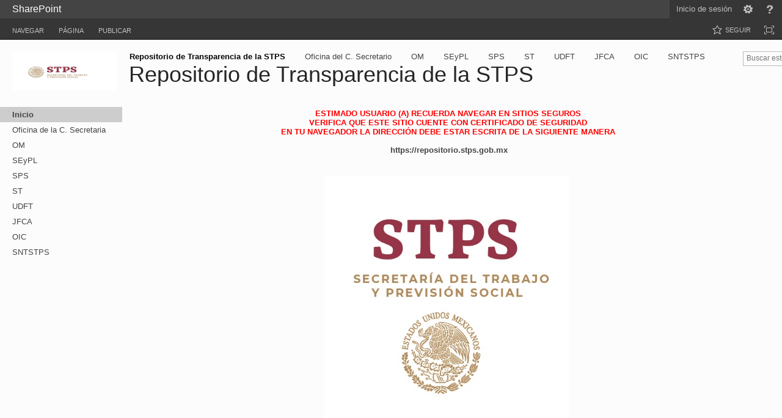

--- FILE ---
content_type: text/css
request_url: https://repositorio.stps.gob.mx/_catalogs/theme/Themed/C7475956/corev15-CE133F96.themedcss?ctag=2
body_size: 59686
content:

/* _lcid="3082" _version="15.0.4649"
_LocalBinding */body,.ms-core-defaultFont,#pageStatusBar,.ms-status-msg,.js-callout-body{ font-family:"Segoe UI","Segoe",Tahoma,Helvetica,Arial,sans-serif;font-size:13px;}body,.ms-core-defaultFont,.js-callout-body{ color:#444;}.ms-core-defaultFont{font-weight:normal;text-decoration:none;white-space:normal;word-break:normal;line-height:normal;}body{margin:0px;overflow:hidden; background-color:#FCFCFC;background-size:cover;background-repeat:no-repeat;}html > .ms-core-needIEFilter{ -ms-filter:"progid:DXImageTransform.Microsoft.AlphaImageLoader(src='about:blank',sizingMethod='scale');";}.ms-backgroundImage{ background-image:url();}#s4-ribbonrow{position:relative;}#s4-workspace{overflow:auto;position:relative;}#s4-bodyContainer{padding-bottom:35px;}h1,h2,h3,h4,h5,h6,.ms-h1,.ms-h2,.ms-h3,.ms-h4,.ms-h5,.ms-h6{margin:auto;font-weight:normal;}h1,.ms-h1{ font-family:"Segoe UI Light","Segoe UI","Segoe",Tahoma,Helvetica,Arial,sans-serif;font-size:2.3em; color:#777;font-weight:200;}h2,h3,.ms-h2,.ms-h3,.ms-headerFont{ font-family:"Segoe UI Semilight","Segoe UI","Segoe",Tahoma,Helvetica,Arial,sans-serif; color:#262626;font-weight:300;}h2,.ms-h2{font-size:1.46em;}h3,.ms-h3{font-size:1.15em;}h4,h5,h6,.ms-h4,.ms-h5,.ms-h6{ font-family:"Segoe UI","Segoe",Tahoma,Helvetica,Arial,sans-serif;}h4,.ms-h4{font-size:1em; color:#262626;}h5,.ms-h5{font-size:1em;}h6,.ms-h6{font-size:1em;}img{border:none;-webkit-tap-highlight-color:transparent;}iframe{border:none;}hr{border-width:0px; border-top:1px solid #D6D6D6;}table{border-width:0px;}input,select,label,textarea,button,option{font-family:inherit;font-size:inherit;color:inherit;vertical-align:middle;}textarea{overflow:auto;}input[type=password],input[type=text],input[type=file],select,textarea,.sp-peoplepicker-topLevel,.sp-peoplepicker-topLevelDisabled,.sp-peoplepicker-autoFillContainer,.ms-inputBox{ border:1px solid #BABABA; background-color:#FCFCFC; background-color:rgba(252, 252, 252, 0.90); color:#444;}input[type=password],input[type=text],input[type=file],textarea,.ms-inputBox{padding:2px 5px;}input[type=button],input[type=reset],input[type=submit],button{min-width:6em;padding:7px 10px; border:1px solid #B9B9B9; background-color:#F7F7F7; background-color:#F7F7F7;margin-left:10px; font-family:"Segoe UI","Segoe",Tahoma,Helvetica,Arial,sans-serif;font-size:11px; color:#666;}input[type=password]:focus,input[type=text]:focus,select:focus,textarea:focus,.sp-peoplepicker-topLevelFocus,.ms-inputBoxActive,.ms-inputBox.ms-inputBoxActive:hover{ border-color:#060606;}input[type=button]::-moz-inner-focus,input[type=reset]::-moz-inner-focus,input[type=submit]::-moz-inner-focus,button::-moz-inner-focus{ border-color:#666;}input[type=password]:hover,input[type=text]:hover,input[type=file]:hover,textarea:hover,.sp-peoplepicker-topLevel:hover,.ms-inputBox:hover{ border-color:#A2A2A2;}input[type=button]:hover,input[type=reset]:hover,input[type=submit]:hover,button:hover{ border-color:#9F9F9F; background-color:#E9E9E9; background-color:#E9E9E9;}input[type=button]:active,input[type=reset]:active,input[type=submit]:active,button:active{ border-color:#9F9F9F; background-color:#D8D8D8; background-color:#D8D8D8;}input.ms-button-emphasize,button.ms-button-emphasize{ border-color:#666; background-color:#4D4D4D; background-color:#4D4D4D; color:#fff;}input.ms-button-emphasize:hover,button.ms-button-emphasize:hover{ background-color:#060606; background-color:#060606; border-color:#666;}input[type=password][disabled],input[type=text][disabled],input[type=file][disabled],textarea[disabled],select[disabled],.sp-peoplepicker-topLevelDisabled,.ms-inputBoxDisabled{ color:#AEAEAE; border-color:#E5E5E5; background-color:#FDFDFD; background-color:#FDFDFD;}input[type=button][disabled],input[type=reset][disabled],input[type=submit][disabled],button[disabled][disabled]{ border-color:#C6C6C8; background-color:#FDFDFD; background-color:#FDFDFD; color:#B1B1B1;}a:visited{ color:#4A58AB;text-decoration:none;}a:hover,a:active{text-decoration:underline;}a:active{ color:#1D3D70;}a,.ms-link:visited{ color:#073D8C;text-decoration:none;}#sideNavBox > hr{margin:20px auto;}#siteactiontd{height:30px;margin-right:0px;}.ms-siteactions-root{font-weight:600;display:inline-block;position:relative;vertical-align:top;}.ms-siteactions-root > span > a.ms-core-menu-root{width:16px;height:16px;display:inline-block;padding:8px 7px 6px 8px;}.ms-siteactions-imgspan{display:inline-block;width:15px;height:14px;overflow:hidden;position:relative;}.ms-siteactions-imgspan > .ms-core-menu-buttonIcon{position:absolute;top:-102px;left:-251px;}.ms-siteactions-hover .ms-siteactions-imgspan > .ms-core-menu-buttonIcon{top:-84px;left:-254px;}.ms-siteactions-normal{display:inline-block;border-right:1px solid transparent;}#welcomeMenuBox{font-size:1em;display:inline-block;vertical-align:top;height:30px;}.ms-welcome-root{display:inline-block;position:relative;height:30px;line-height:30px;padding:0px 7px 0px 11px;border-right:1px solid transparent;background-clip:padding-box;}.ms-core-needIEFilter .ms-welcome-root{ border-left-color:#444;}.ms-core-menu-arrow{margin-left:3px;}.ms-signInLink{vertical-align:middle;display:inline-block;line-height:30px;padding:0px 7px 0px 11px;}.ms-welcome-root > a.ms-core-menu-root,.ms-signInLink{ color:#BFBFBF;text-decoration:none;height:30px;}.ms-welcome-hover > a.ms-core-menu-root,.ms-signInLink:hover{ color:#444;text-decoration:none;}.ms-welcome-root > a.ms-core-menu-root:active,.ms-signInLink:active{ color:#F7F7F7;text-decoration:none;}.ms-welcome-hover,.ms-siteactions-hover{ background-color:#FCFCFC; border-right-color:#E0E0E0;}.ms-welcome-root > .ms-core-menu-box.ms-core-menu-box,.ms-siteactions-hover > .ms-core-menu-box.ms-core-menu-box{box-shadow:3px 3px 6px -4px rgba(0,0,0,0.3),-3px 3px 6px -4px rgba(0,0,0,0.3);border-top:0px solid transparent;}.ms-core-suiteLink > .ms-core-menu-box,.ms-core-suiteLink > .ms-core-menu-boxBig,.ms-siteactions-hover > .ms-core-menu-box,.ms-siteactions-hover > .ms-core-menu-boxBig,.ms-welcome-root > .ms-core-menu-box,.ms-welcome-root > .ms-core-menu-boxBig{padding-top:4px;}#ms-help{display:inline-block;height:30px;}.ms-dd-button{display:inline-block;margin-left:5px;}div.ms-cui-TabRowRight{padding-right:5px;height:35px;line-height:35px;}.ms-qatbutton{border:1px solid transparent;display:inline-block;vertical-align:middle;height:30px;line-height:normal;}.ms-promotedActionButton{display:inline-block;margin-right:10px;vertical-align:middle;}.ms-promotedActionButton-icon{vertical-align:middle;display:inline-block;margin-right:5px;}.ms-promotedActionButton-text{display:inline-block; color:#BFBFBF;text-transform:uppercase;font-size:8pt;}.ms-promotedActionButton:hover .ms-promotedActionButton-text{ color:#E6E6E6;}.ms-promotedActionButton:active .ms-promotedActionButton-text{ color:#F7F7F7;}.ms-viewselector-currentView{font-size:1.2em; color:#111; font-family:"Segoe UI","Segoe",Tahoma,Helvetica,Arial,sans-serif;}.ms-viewselector-currentView:hover{ color:#b95f00;}.ms-siteicon-a{display:inline-block;max-width:180px;max-height:64px;}.ms-siteicon-img{display:block;max-width:180px;max-height:64px;}#s4-titlerow{margin-bottom:27px;height:64px;}#titleAreaBox{margin:auto 20px;}.ms-core-pageTitle,.ms-core-pageTitle a{ font-family:"Segoe UI Light","Segoe UI","Segoe",Tahoma,Helvetica,Arial,sans-serif; color:#262626;}.ms-core-pageTitle{font-size:2.77em;white-space:nowrap;}.ms-core-pageTitle a:hover,.ms-core-pageTitle a:active{text-decoration:none;}#siteIcon{min-width:64px;height:64px;line-height:64px;text-align:center;margin-right:20px;float:left;}#ms-pageDescriptionDiv{height:16px;width:16px;display:inline-block;overflow:hidden;}#ms-pageDescriptionImage{height:16px;width:16px;/* [RecolorImage(themeColor:"BodyText",method:"Filling",includeRectangle:{x:161,y:178,width:16;height:16})] */ background:url("/_layouts/15/images/spcommon.png?rev=23") no-repeat -161px -178px;display:inline-block;vertical-align:top;}#coms-pageDescriptionCallout_callout-body{padding:10px;}.ms-webPartMenu-wpmenuarrowImg{top:-250px;left:-109px;position:relative;}.ms-core-form-heading{ color:#060606;}.ms-core-form-section{margin-bottom:13px;}.ms-core-form-subsection{margin:9px auto 11px;}.ms-core-form-line{margin-bottom:6px;}.ms-core-form input[type=radio],.ms-core-form input[type=checkbox]{margin-right:5px;}.ms-core-form-titleCell{width:100px;}.ms-core-form-title{font-size:inherit; color:#060606;}.ms-core-form-row > td{padding:7px;margin:1px;vertical-align:top;}.ms-core-navigation{ font-family:"Segoe UI","Segoe",Tahoma,Helvetica,Arial,sans-serif;}.ms-core-form-bottomButtonBox{text-align:right;margin-top:20px;}.ms-chkmark-container{cursor:pointer;display:inline-block;float:left;width:21px;height:21px;padding-left:4px;padding-top:4px;margin-left:auto;margin-right:auto;}.ms-chkmark-container-centerer{text-align:center;}.ms-chkmark-complete.ms-chkmark-complete{left:-254px;top:-66px;}.ms-chkmark-notcomplete.ms-chkmark-notcomplete{left:-89px;top:-178px;}.ms-chkmark-marktaskcomplete.ms-chkmark-marktaskcomplete{left:-103px;top:-160px;}.ms-taskdate-daysvalue{font-weight:200;font-size:3.69em;font-family:"Segoe UI"; color:#444;display:inline-block;}.ms-taskdate-dayinfo{position:relative;left:14px;display:inline-block;}.ms-taskdate-daysunit{font-weight:300;font-size:1.46em;font-family:"Segoe UI"; color:#444;text-transform:uppercase;;}.ms-pagearrow-left-outerspan{height:16px;width:16px;padding:15px;display:inline-block;}.ms-pagearrow-left{height:16px;width:16px;position:relative;display:inline-block;overflow:hidden;}.ms-pagearrow-left-icon{left:-127px;top:-232px;position:absolute;}.ms-pagearrow-right-outerspan{height:16px;width:16px;padding:15px;display:inline-block;}.ms-pagearrow-right{height:16px;width:16px;position:relative;display:inline-block;overflow:hidden;}.ms-pagearrow-right-icon{left:-199px;top:-228px;position:absolute;}.ms-input-divAroundTextArea{ border:1px solid #BABABA;padding:4px;}#searchInputBox{margin-bottom:12px;float:right;}.ms-srch-sb{display:inline-block;}.ms-core-header .ms-srch-sb{ background-color:#A5A5A5; background-color:rgba(165, 165, 165, 0.90);}.ms-srch-sb-border{ border:1px solid #BABABA;}.ms-core-header .ms-srch-sb-border{ border:1px solid #E0E0E0;}.ms-srch-sb-border:hover{ border:1px solid #A2A2A2;}.ms-core-header .ms-srch-sb-border:hover{ border:1px solid #727272;}.ms-srch-sb-borderFocused{ border:1px solid #060606;}.ms-core-header .ms-srch-sb-borderFocused{ border:1px solid #060606;}.ms-srch-sb>input{display:inline-block;border-style:none;outline-style:none;height:18px;margin:0px 0px 0px 5px;padding:0px 1px 0px 0px;width:200px;background-color:transparent;}.ms-core-header .ms-srch-sb>input{ color:#444;}.ms-srch-sb>input:focus{border-style:none;outline-style:none;}.ms-srch-sb>input[type=text]::-ms-clear{display:none;}.ms-srch-sb-link{float:left;margin-left:10px;}.ms-srch-sb-navLink,.ms-srch-sb-searchLink{display:inline-block;cursor:pointer;vertical-align:top;background-color:transparent;border:1px solid transparent;position:relative;overflow:hidden;}.ms-srch-sb > .ms-srch-sb-searchLink{margin-left:-1px;height:20px;width:20px;}.ms-srch-sb > .ms-srch-sb-navLink{height:20px;width:20px;}.ms-srch-sb-searchLink:hover,.ms-srch-sb-navLink:hover{ background-color:#E9E9E9; background-color:#E9E9E9;}.ms-srch-sb-searchLink:active,.ms-srch-sb-searchLink > img:active,.ms-srch-sb-navLink:active,.ms-srch-sb-navLink > img:active,.ms-srch-sb-navLink-menuOpen,.ms-srch-sb-navLink-menuOpen:hover{ background-color:#D8D8D8; background-color:#D8D8D8;}.ms-srch-sb-searchImg{left:-35px;top:-57px;position:absolute;}.ms-srch-sb-searchImg:hover{left:-1px;top:-69px;}.ms-srch-sb-navImg{left:-35px;top:-35px;position:absolute;}.ms-srch-sb-navImg:hover,.ms-srch-sb-navLink-menuOpen > .ms-srch-sb-navImg{left:-57px;top:-35px;}.ms-core-header .ms-srch-sb-prompt.ms-srch-sb-prompt{ color:#F3F3F3;}.ms-qSuggest-container{border:inherit;padding:5px 0px;margin:-1px 0px 0px -1px;visibility:hidden;position:absolute; background-color:#FCFCFC;z-index:1000;}.ms-qSuggest-list{cursor:default;margin:0px;overflow:hidden;padding:0px;white-space:nowrap;text-overflow:ellipsis;}.ms-qSuggest-listItem{margin:0px;padding:7px 10px;}.ms-qSuggest-hListItem{ background-color:#D8D8D8; background-color:rgba(216, 216, 216, 0.59);margin:0px;padding:7px 10px;}.ms-qSuggest-personalResultTitle{padding:7px 10px;margin:0; color:#8C8C8C;}.ms-qSuggest-listSeparator{ border-top:1px solid #D6D6D6;margin:7px 0px;}a:active.ms-skip,a:focus.ms-skip,a:focus.ms-acc-button,a:active.ms-acc-button{position:absolute;top:2px;background-color:#fff;border:1px solid #000;color:#000;padding:2px 4px;z-index:12;height:auto;width:auto;}#pageStatusBar[class],.ms-status-msg{position:static;margin-bottom:15px;padding:7px 10px;border-width:1px;border-style:solid;color:#444;}.ms-status-blue{background-color:#f0f0f0 !important;border-color:#c6c6c6 !important;}.ms-status-blue a:link,.ms-status-blue a:visited{color:#125ab2 !important;}.ms-status-green{background-color:#c7f299 !important;border-color:#99cc62 !important;}.ms-status-green a:link,.ms-status-green a:visited{color:#125ab2 !important;}.ms-status-yellow{background-color:#fff19d !important;border-color:#d7d889 !important;}.ms-status-yellow a:link,.ms-status-yellow a:visited{color:#125ab2 !important;}.ms-status-red{background-color:#f8d4d4 !important;border-color:#f5a6a7 !important;}.ms-status-red a:link,.ms-status-red a:visited{color:#125ab2 !important;}.ms-status-status{display:block;}.ms-status-title{margin-right:10px;vertical-align:middle;}.ms-status-body{vertical-align:middle;}.ms-status-iconSpan{display:inline-block;height:20px;width:20px;position:relative;vertical-align:middle;overflow:hidden;margin-right:10px;}.ms-status-iconImg,.ms-status-dismissIconImg{position:absolute;}.ms-status-blue > .ms-status-status > .ms-status-iconSpan > .ms-status-iconImg{top:-52px;left:-178px;}.ms-status-green > .ms-status-status > .ms-status-iconSpan > .ms-status-iconImg{top:-30px;left:-178px;}.ms-status-red > .ms-status-status > .ms-status-iconSpan > .ms-status-iconImg{top:-74px;left:-178px;}.ms-status-yellow > .ms-status-status > .ms-status-iconSpan > .ms-status-iconImg{top:-180px;left:-45px;}.ms-status-status > .ms-status-iconSpan > .ms-status-dismissIconImg{top:-180px;left:-23px;}#ms-gearPageBody{padding:0px 20px;}#ms-loading-body{text-align:center;padding-top:175px;}#ms-loading-box{display:inline-block;min-width:375px;text-align:left;box-shadow:none;position:static;}.ms-dialog #ms-loading-body{padding-top:0px;}.ms-dialog #ms-loading-box{border-width:0px;}#gearsImageLink{margin-right:3px;vertical-align:middle;outline:none;}#gearsImage{height:32px;width:32px;}.ms-diffdelete{text-decoration:line-through;}.ms-diffinsert,.ms-diffinsert.ms-descriptiontext{text-decoration:underline; color:#338200;}.ms-storefront-appiconimg{vertical-align:middle;height:auto;width:auto;}.ms-storefront-appiconspan{height:96px;width:96px;line-height:90px;position:relative;display:inline-block;text-align:center;overflow:hidden; background-color:#4D4D4D;}.ms-core-needIEFilter .ms-storefront-appiconspan{background-color:transparent; -ms-filter:"progid:DXImageTransform.Microsoft.gradient(startColorstr=#ff4d4d4d, endColorstr=#ff4d4d4d);";}.ms-storefront-defaultappiconimg{left:-111px;top:-5px;position:absolute;height:auto;width:auto;}.ms-foldHyperLink-panel{display:inline;}#ms-hcTest{border:1px solid #f00 !important;visibility:hidden !important;position:absolute !important;}.ms-trc-noti-title{overflow:hidden;}.ms-accentText,.ms-accentText:visited{ color:#060606;}.ms-textXLarge{ font-family:"Segoe UI Semilight","Segoe UI","Segoe",Tahoma,Helvetica,Arial,sans-serif;font-size:1.46em;}.ms-textLarge{ font-family:"Segoe UI Semilight","Segoe UI","Segoe",Tahoma,Helvetica,Arial,sans-serif;font-size:1.15em;}.ms-metadata,.ms-descriptiontext,.ms-secondaryCommandLink{ font-family:"Segoe UI","Segoe",Tahoma,Helvetica,Arial,sans-serif;}.ms-textSmall,.ms-textXSmall,.ms-metadata,.ms-descriptiontext,.ms-secondaryCommandLink{font-size:.9em;}.ms-metadata,.ms-descriptiontext{ color:#777;}.ms-uppercase{text-transform:uppercase;}.ms-helperText,input.ms-helperText{ color:#777;}.ms-atMention,.ms-hashTag{font-weight:bold;}.ms-subtleLink:link,.ms-subtleLink:visited,.ms-atMention:link,.ms-atMention:visited,.ms-hashTag:link,.ms-hashTag:visited{ color:#444;}.ms-subtleLink:hover,.ms-atMention:hover,.ms-hashTag:hover{ color:#060606;text-decoration:none;}.ms-subtleLink:active,.ms-atMention:active,.ms-hashTag:active{ color:#5B5B5B;text-decoration:none;}.ms-calloutLink:link,a.ms-calloutLink:visited,.ms-calloutLinkDisabled{font-size:1em;}.ms-commandLink,.ms-commandLink:visited{font-size:.85em;}.ms-calloutLink:link,a.ms-calloutLink:visited,.ms-calloutLinkDisabled,.ms-commandLink,.ms-commandLink:visited,.ms-secondaryCommandLink,.ms-secondaryCommandLink:visited{ font-family:"Segoe UI","Segoe",Tahoma,Helvetica,Arial,sans-serif; color:#262626;text-transform:uppercase;text-decoration:none;}.ms-soften,.ms-soften:link,a.ms-soften:visited,.ms-soften:hover,.ms-soften:active{ color:#777;}.ms-commandLink,.ms-commandLink:visited{ color:#262626;}.ms-secondaryCommandLink,.ms-secondaryCommandLink:visited{ color:#060606;text-transform:none;}.ms-calloutLink:hover,.ms-commandLink:hover,.ms-secondaryCommandLink:hover{ color:#060606;text-decoration:none;}.ms-calloutLink:active,.ms-commandLink:active,.ms-secondaryCommandLink:active{ color:#5B5B5B;}.ms-heroCommandLink,.ms-heroCommandLink:visited{ color:#060606;text-decoration:none;}.ms-heroCommandLink:hover,.ms-heroCommandLink:active{ color:#5B5B5B;text-decoration:none;}.ms-calloutLinkDisabled:link,.ms-calloutLinkDisabled:visited,a.ms-calloutLinkDisabled:hover,.ms-calloutLinkDisabled:active,.ms-commandLinkDisabled:link,.ms-commandLinkDisabled:visited,.ms-commandLinkDisabled:hover,.ms-commandLinkDisabled:active{ color:#AEAEAE;cursor:default;border-style:none;}.ms-core-form-error,.ms-error,.ms-formvalidation,.ms-diffdeletenostrike,.ms-diffdelete{ color:#A83238;}.ms-tooltip{text-decoration:none;border-bottom:1px dotted;}.ms-emptyMode,.ms-attractMode{ font-family:"Segoe UI Semilight","Segoe UI","Segoe",Tahoma,Helvetica,Arial,sans-serif;font-size:1.46em; color:#777;}.ms-attractMode{ color:#8C8C8C;}a.ms-listlink,a.ms-listlink:hover,a.ms-listlink:active{ color:#444;}a.ms-listlink:hover,a.ms-listlink:active{text-decoration:underline;}.ms-webpart-titleText{font-size:1.46em;}.ms-webpart-titleText.ms-webpart-titleText,.ms-webpart-titleText > a{ font-family:"Segoe UI Semilight","Segoe UI","Segoe",Tahoma,Helvetica,Arial,sans-serif; color:#060606;overflow:hidden;text-align:justify;text-overflow:ellipsis;white-space:nowrap;}.ms-webpart-titleText > a:hover{ color:#060606;}.ms-webpart-titleText > a:active{ color:#5B5B5B;}.ms-webpart-titleText-withMenu{padding-right:35px;}.ms-disabled{ color:#AEAEAE;}.ms-largeNumber{font-size:2.31em; font-family:"Segoe UI Light","Segoe UI","Segoe",Tahoma,Helvetica,Arial,sans-serif; color:#060606;}.ms-hcLink{border-bottom:1px solid transparent;}.ms-emphasis{ color:#fff; background-color:#4D4D4D;}.ms-core-needIEFilter .ms-emphasis{background-color:transparent; -ms-filter:"progid:DXImageTransform.Microsoft.gradient(startColorstr=#ff4d4d4d, endColorstr=#ff4d4d4d);";}.ms-emphasis:hover{ background-color:#060606;}.ms-core-needIEFilter .ms-emphasis:hover{background-color:transparent; -ms-filter:"progid:DXImageTransform.Microsoft.gradient(startColorstr=#ff060606, endColorstr=#ff060606);";}.ms-emphasisBorder{ border:1px solid #666;}.ms-emphasisBorder:hover{ border-color:#666;}.ms-subtleEmphasis{ color:#8C8C8C; background-color:rgba(231, 231, 231, 0.65);}.ms-subtleEmphasisCommand{ color:#262626; background-color:rgba(231, 231, 231, 0.65);}.ms-core-needIEFilter .ms-subtleEmphasisCommand{background-color:transparent; -ms-filter:"progid:DXImageTransform.Microsoft.gradient(startColorstr=#a6e7e7e7, endColorstr=#a6e7e7e7);";}.ms-subtleEmphasisCommand:hover{ color:#060606;}.ms-subtleEmphasisCommand:active{ color:#5B5B5B;}.ms-subtleEmphasisCommand-disabled{ color:#AEAEAE;}.ms-sideNav{ color:#444;}.ms-sideNav:hover{ color:#333;}.ms-sideNav:active{ color:#060606;}.ms-sideNav:hover,.ms-sideNav:active{ background-color:rgba(216, 216, 216, 0.59);}.ms-core-needIEFilter .ms-sideNav:hover,.ms-core-needIEFilter .ms-sideNav:active{background-color:transparent; -ms-filter:"progid:DXImageTransform.Microsoft.gradient(startColorstr=#97d8d8d8, endColorstr=#97d8d8d8);";}.ms-sideNav-selected{ background-color:rgba(186, 186, 186, 0.70);}.ms-core-needIEFilter .ms-sideNav-selected{background-color:transparent; -ms-filter:"progid:DXImageTransform.Microsoft.gradient(startColorstr=#b3bababa, endColorstr=#b3bababa);";}.ms-topBar{ color:#BFBFBF; background-color:rgba(6, 6, 6, 0.80);}.ms-core-needIEFilter .ms-topBar{background-color:transparent; -ms-filter:"progid:DXImageTransform.Microsoft.gradient(startColorstr=#cc060606, endColorstr=#cc060606);";}.ms-topBar:hover{ color:#E6E6E6;}.ms-topBar:active{ color:#F7F7F7;}.ms-core-tableNoSpace{border-spacing:0px;}.ms-core-tableNoSpace > tr > td,.ms-core-tableNoSpace > * > tr > td,.ms-core-tableNoSpace > tr > th,.ms-core-tableNoSpace > * > tr > th{padding:0px;}.ms-displayBlock{display:block;}.ms-displayInline{display:inline;}.ms-displayInlineBlock{display:inline-block;}.ms-table{display:table;}.ms-tableRow{display:table-row;}.ms-tableCell{display:table-cell;}.ms-verticalAlignTop{vertical-align:top;}.ms-verticalAlignMiddle{vertical-align:middle;}.ms-verticalAlignBaseline{vertical-align:baseline;}.ms-positionRelative{position:relative;}.ms-positionAbsolute{position:absolute;}.ms-positionAbsolute{position:absolute;}.ms-hide{display:none;}.ms-visibilityHidden{visibility:hidden;}.ms-accessible,.ms-hidden,a.ms-skip,a:hover.ms-skip,a:visited.ms-skip,a.ms-TurnOnAcc,a.ms-SkiptoMainContent,a.ms-SkiptoNavigation{position:absolute;top:-2000px;overflow:hidden;height:1px;width:1px;display:block;}.ms-unicodeBidiEmbed{unicode-bidi:embed;}.ms-clear{clear:both;}.ms-alignRight{text-align:right;}.ms-alignLeft{text-align:left;}.ms-alignCenter{text-align:center;}.ms-floatRight{float:right;}.ms-floatLeft{float:left;}@media print{.ms-noPrint,#s4-ribbonrow,#sideNavBox,.ms-feedback-box,#ms-overlay-ie8background,#background{display:none;}#s4-titlerow{display:block;}body{overflow:visible;}#s4-workspace{overflow:visible !important;width:auto !important;height:auto !important;}#contentBox{margin:0px !important;}html > .ms-core-needIEFilter,.ms-core-needIEFilter .ms-core-overlay,.ms-core-needIEFilter .ms-pub-contentLayout,.ms-core-needIEFilter .ms-tileview-tile-detailsBox{ -ms-filter:"" !important;}}.ms-noWrap{white-space:nowrap;overflow:hidden;text-overflow:ellipsis;}.ms-forceWrap{word-wrap:break-word;}.ms-normalWrap{white-space:normal;word-wrap:normal;}.ms-fullWidth{box-sizing:border-box;-moz-box-sizing:border-box;-webkit-box-sizing:border-box;width:100%;}.ms-fullHeight{box-sizing:border-box;-moz-box-sizing:border-box;-webkit-box-sizing:border-box;height:100%;}.ms-fillBoxFull{box-sizing:border-box;-moz-box-sizing:border-box;-webkit-box-sizing:border-box;height:100%;width:100%;}.ms-fillBox{height:100%;width:100%;}.ms-padding0{padding:0px;}.ms-margin0{margin:0px;}.ms-noList ul,.ms-noList ol,.ms-noList{list-style-type:none;padding-left:0px;}.ms-bold{font-weight:bold;}.ms-italic{font-style:italic;}.ms-smallIndent{margin-left:20px;}.ms-indent{margin-left:25px;}.ms-highContrastBorder{border:1px solid transparent;}.ms-cursorDefault{cursor:default;}.ms-cursorPointer{cursor:pointer;}.ms-shadow{box-shadow:0px 0px 7px 0px rgba(0,0,0,0.47);}.ms-lines{ border:1px solid #BABABA;}.ms-subtleLines{/* [ReplaceColor(THEME_COLOR_MPCSS_SUBTLE_LINES)] */ border:1px solid #c6c6c6;}.ms-strongLines{ border:1px solid #A2A2A2;}.ms-disabledLines{ border:1px solid #E5E5E5;}.ms-accentLines{ border:1px solid #060606;}.ms-popupBorder{ border:1px solid #E0E0E0;}.ms-bgOverlay{ background-color:rgba(252, 252, 252, 0.90);}.ms-core-needIEFilter .ms-bgOverlay{background-color:transparent; -ms-filter:"progid:DXImageTransform.Microsoft.gradient(startColorstr=#e5fcfcfc, endColorstr=#e5fcfcfc);";}.ms-bgDisabled{ background-color:#FDFDFD;}.ms-core-needIEFilter .ms-bgDisabled{background-color:transparent; -ms-filter:"progid:DXImageTransform.Microsoft.gradient(startColorstr=#fffdfdfd, endColorstr=#fffdfdfd);";}.ms-bgHeader{ background-color:rgba(165, 165, 165, 0.90);}.ms-core-needIEFilter .ms-bgHeader{background-color:transparent; -ms-filter:"progid:DXImageTransform.Microsoft.gradient(startColorstr=#e6a5a5a5, endColorstr=#e6a5a5a5);";}.ms-bgFooter{ background-color:rgba(221, 221, 221, 0.92);}.ms-core-needIEFilter .ms-bgFooter{background-color:transparent; -ms-filter:"progid:DXImageTransform.Microsoft.gradient(startColorstr=#ebdddddd, endColorstr=#ebdddddd);";}.ms-bgHoverable:hover{ background-color:rgba(216, 216, 216, 0.59);}.ms-core-needIEFilter .ms-bgHoverable:hover{background-color:transparent; -ms-filter:"progid:DXImageTransform.Microsoft.gradient(startColorstr=#97d8d8d8, endColorstr=#97d8d8d8);";}.ms-bgSelected{ background-color:rgba(186, 186, 186, 0.70);}.ms-core-needIEFilter .ms-bgSelected{background-color:transparent; -ms-filter:"progid:DXImageTransform.Microsoft.gradient(startColorstr=#b3bababa, endColorstr=#b3bababa);";}.ms-ContentAccent1-fontColor{ color:#060606;}.ms-ContentAccent2-fontColor{ color:#0556A7;}.ms-ContentAccent3-fontColor{ color:#006B4F;}.ms-ContentAccent4-fontColor{ color:#DE7E00;}.ms-ContentAccent5-fontColor{ color:#A8003D;}.ms-ContentAccent6-fontColor{ color:#5E04A5;}.ms-TileText-fontColor{ color:#fff;}.ms-TopBarText-fontColor{ color:#BFBFBF;}.ms-ContentAccent1-bgColor{ background-color:#060606;}.ms-ContentAccent2-bgColor{ background-color:#0556A7;}.ms-ContentAccent3-bgColor{ background-color:#006B4F;}.ms-ContentAccent4-bgColor{ background-color:#DE7E00;}.ms-ContentAccent5-bgColor{ background-color:#A8003D;}.ms-ContentAccent6-bgColor{ background-color:#5E04A5;}.ms-SelectionBackground-bgColor{ background-color:rgba(186, 186, 186, 0.70);}.ms-HoverBackground-bgColor{ background-color:rgba(216, 216, 216, 0.59);}.ms-TileBackgroundOverlay-bgColor{ background-color:rgba(6, 6, 6, 0.80);}.ms-EmphasisBackground-bgColor{ background-color:#4D4D4D;}.ms-TopBarBackground-bgColor{ background-color:rgba(6, 6, 6, 0.80);}.ms-EmphasisHoverBackground-bgColor{ background-color:#060606;}.ms-core-needIEFilter .ms-ContentAccent1-bgColor{ -ms-filter:"progid:DXImageTransform.Microsoft.gradient(startColorstr=#ff060606, endColorstr=#ff060606);";}.ms-core-needIEFilter .ms-ContentAccent2-bgColor{ -ms-filter:"progid:DXImageTransform.Microsoft.gradient(startColorstr=#ff0556a7, endColorstr=#ff0556a7);";}.ms-core-needIEFilter .ms-ContentAccent3-bgColor{ -ms-filter:"progid:DXImageTransform.Microsoft.gradient(startColorstr=#ff006b4f, endColorstr=#ff006b4f);";}.ms-core-needIEFilter .ms-ContentAccent4-bgColor{ -ms-filter:"progid:DXImageTransform.Microsoft.gradient(startColorstr=#ffde7e00, endColorstr=#ffde7e00);";}.ms-core-needIEFilter .ms-ContentAccent5-bgColor{ -ms-filter:"progid:DXImageTransform.Microsoft.gradient(startColorstr=#ffa8003d, endColorstr=#ffa8003d);";}.ms-core-needIEFilter .ms-ContentAccent6-bgColor{ -ms-filter:"progid:DXImageTransform.Microsoft.gradient(startColorstr=#ff5e04a5, endColorstr=#ff5e04a5);";}.ms-core-needIEFilter .ms-SelectionBackground-bgColor{ -ms-filter:"progid:DXImageTransform.Microsoft.gradient(startColorstr=#b3bababa, endColorstr=#b3bababa);";}.ms-core-needIEFilter .ms-HoverBackground-bgColor{ -ms-filter:"progid:DXImageTransform.Microsoft.gradient(startColorstr=#97d8d8d8, endColorstr=#97d8d8d8);";}.ms-core-needIEFilter .ms-TileBackgroundOverlay-bgColor{ -ms-filter:"progid:DXImageTransform.Microsoft.gradient(startColorstr=#cb060606, endColorstr=#cb060606);";}.ms-core-needIEFilter .ms-EmphasisBackground-bgColor{ -ms-filter:"progid:DXImageTransform.Microsoft.gradient(startColorstr=#ff4d4d4d, endColorstr=#ff4d4d4d);";}.ms-core-needIEFilter .ms-TopBarBackground-bgColor{ -ms-filter:"progid:DXImageTransform.Microsoft.gradient(startColorstr=#cc060606, endColorstr=#cc060606);";}.ms-core-needIEFilter .ms-EmphasisHoverBackground-bgColor{ -ms-filter:"progid:DXImageTransform.Microsoft.gradient(startColorstr=#ff060606, endColorstr=#ff060606);";}.ms-ContentAccent1-borderColor{ border-color:#060606;}.ms-ContentAccent2-borderColor{ border-color:#0556A7;}.ms-ContentAccent3-borderColor{ border-color:#006B4F;}.ms-ContentAccent4-borderColor{ border-color:#DE7E00;}.ms-ContentAccent5-borderColor{ border-color:#A8003D;}.ms-ContentAccent6-borderColor{ border-color:#5E04A5;}.ms-StrongLines-borderColor{ border-color:#A2A2A2;}.ms-Lines-borderColor{ border-color:#BABABA;}.ms-SubtleLines-borderColor{ border-color:#D6D6D6;}.ms-DisabledLines-borderColor{ border-color:#E5E5E5;}.ms-AccentLines-borderColor{ border-color:#060606;}.ms-FocusedAccentLine-borderColor{ border-color:#2a8dd4;}.ms-RowAccent-borderColor{ border-color:#4F4F4F;}.ms-EmphasisBorder-borderColor{ border-color:#666;}.ms-TopBarBorder-borderColor{ border-color:#f0f0f0;}H1.ms-rteElement-H1{-ms-name:"Encabezado 1";-ms-element:"true";}H2.ms-rteElement-H2{-ms-name:"Título 2";-ms-element:"true";}H3.ms-rteElement-H3{-ms-name:"Título 3";-ms-element:"true";}H4.ms-rteElement-H4{-ms-name:"Título 4";-ms-element:"true";}H1.ms-rteElement-H1B{-ms-name:"Título 1 alternativo";}H2.ms-rteElement-H2B{-ms-name:"Título 2 alternativo";}H3.ms-rteElement-H3B{-ms-name:"Título 3 alternativo";}H4.ms-rteElement-H4B{-ms-name:"Título 4 alternativo";}P.ms-rteElement-P{-ms-name:"Párrafo";-ms-element:"true";}.ms-rteStyle-Normal{-ms-name:"Normal";}.ms-rteStyle-Quote{-ms-name:"Comillas";}.ms-rteStyle-IntenseQuote{-ms-name:"Comillas intensas";}.ms-rteStyle-Emphasis{-ms-name:"Énfasis";}.ms-rteStyle-IntenseEmphasis{-ms-name:"Énfasis intenso";}.ms-rteStyle-References{-ms-name:"Referencia";}.ms-rteStyle-IntenseReferences{-ms-name:"Referencia intensa";}.ms-rteStyle-Accent1{-ms-name:"Énfasis 1";}.ms-rteStyle-Accent2{-ms-name:"Énfasis 2";}.ms-rteForeColor-1{color:darkred;-ms-name:"";-ms-color:"Rojo oscuro";}.ms-rteForeColor-2{color:red;-ms-name:"";-ms-color:"Rojo";}.ms-rteForeColor-3{color:orange;-ms-name:"";-ms-color:"Oro";}.ms-rteForeColor-4{color:yellow;-ms-name:"";-ms-color:"Amarillo";}.ms-rteForeColor-5{color:lightgreen;-ms-name:"";-ms-color:"Verde claro";}.ms-rteForeColor-6{color:green;-ms-name:"";-ms-color:"Verde oscuro";}.ms-rteForeColor-7{color:lightblue;-ms-name:"";-ms-color:"Azul cielo";}.ms-rteForeColor-8{color:blue;-ms-name:"";-ms-color:"Azul";}.ms-rteForeColor-9{color:darkblue;-ms-name:"";-ms-color:"Azul oscuro";}.ms-rteForeColor-10{color:purple;-ms-name:"";-ms-color:"Púrpura oscuro";}.ms-rteBackColor-1{background-color:darkred;-ms-name:"";-ms-color:"Rojo oscuro";}.ms-rteBackColor-2{background-color:red;-ms-name:"";-ms-color:"Rojo";}.ms-rteBackColor-3{background-color:orange;-ms-name:"";-ms-color:"Oro";}.ms-rteBackColor-4{background-color:yellow;-ms-name:"";-ms-color:"Amarillo";}.ms-rteBackColor-5{background-color:lightgreen;-ms-name:"";-ms-color:"Verde claro";}.ms-rteBackColor-6{background-color:green;-ms-name:"";-ms-color:"Verde oscuro";}.ms-rteBackColor-7{background-color:lightblue;-ms-name:"";-ms-color:"Azul cielo";}.ms-rteBackColor-8{background-color:blue;-ms-name:"";-ms-color:"Azul";}.ms-rteBackColor-9{background-color:darkblue;-ms-name:"";-ms-color:"Azul oscuro";}.ms-rteBackColor-10{background-color:purple;-ms-name:"";-ms-color:"Púrpura oscuro";}.ms-rteFontFace-1{-ms-name:"Tahoma";font-family:tahoma;}.ms-rteFontFace-2{-ms-name:"Courier";font-family:courier,monospace;}.ms-rteFontFace-3{-ms-name:"Times New Roman";font-family:"Times New Roman",Times,serif;}.ms-rteFontFace-4{-ms-name:"Comic Sans";font-family:"Comic Sans","Comic Sans MS",cursive;}.ms-rteFontFace-5{-ms-name:"Calibri";font-family:Calibri;}.ms-rteFontFace-6{-ms-name:"Georgia";font-family:Georgia;}.ms-rteFontFace-7{-ms-name:"Impact";font-family:Impact;}.ms-rteFontFace-8{-ms-name:"Trebuchet MS";font-family:"Trebuchet MS",helvetica;}.ms-rteFontFace-9{-ms-name:"Palatino Linotype";font-family:"Palatino Linotype",Palatino,serif;}.ms-rteFontFace-10{-ms-name:"Lucida Console";font-family:"Lucida Console",monaco,sans-serif;}.ms-rteFontFace-11{-ms-name:"Garamond";font-family:garamond;}.ms-rteFontFace-12{-ms-name:"Segoe UI";font-family:"Segoe UI",Tahoma;}.ms-rteFontSize-1{font-size:9pt;}.ms-rteFontSize-2{font-size:11pt;}.ms-rteFontSize-3{font-size:13pt;}.ms-rteFontSize-4{font-size:18pt;}.ms-rteFontSize-5{font-size:24pt;}.ms-rteFontSize-6{font-size:36pt;}.ms-rteFontSize-7{font-size:48pt;}.ms-rteFontSize-8{font-size:72pt;}.ms-rteThemeForeColor-1-0{ color:#FCFCFC;-ms-name:"Claro 1"; -ms-color:"Blanco";}.ms-rteThemeForeColor-2-0{ color:#444;-ms-name:"Oscuro 1"; -ms-color:"Gris 80%";}.ms-rteThemeForeColor-3-0{ color:#8C8C8C;-ms-name:"Claro 2"; -ms-color:"Gris 50%";}.ms-rteThemeForeColor-4-0{ color:#E7E7E7;-ms-name:"Oscuro 2"; -ms-color:"Gris 25%";}.ms-rteThemeForeColor-5-0{ color:#060606;-ms-name:"Énfasis 1"; -ms-color:"Negro";}.ms-rteThemeForeColor-6-0{ color:#0556A7;-ms-name:"Énfasis 2"; -ms-color:"Azul oscuro";}.ms-rteThemeForeColor-7-0{ color:#006B4F;-ms-name:"Énfasis 3"; -ms-color:"Verde oscuro";}.ms-rteThemeForeColor-8-0{ color:#DE7E00;-ms-name:"Énfasis 4"; -ms-color:"Marrón";}.ms-rteThemeForeColor-9-0{ color:#A8003D;-ms-name:"Énfasis 5"; -ms-color:"Rojo oscuro";}.ms-rteThemeForeColor-10-0{ color:#5E04A5;-ms-name:"Énfasis 6"; -ms-color:"Púrpura oscuro";}.ms-rteThemeForeColor-1-1{ color:#E2E2E2;-ms-name:"Claro 1 el más claro"; -ms-color:"Gris 25%";}.ms-rteThemeForeColor-2-1{ color:#D9D9D9;-ms-name:"Oscuro 1 el más claro"; -ms-color:"Gris 25%";}.ms-rteThemeForeColor-3-1{ color:#E8E8E8;-ms-name:"Claro 2 el más claro"; -ms-color:"Gris 25%";}.ms-rteThemeForeColor-4-1{ color:#CFCFCF;-ms-name:"Oscuro 2 el más claro"; -ms-color:"Gris 25%";}.ms-rteThemeForeColor-5-1{ color:#E6E6E6;-ms-name:"Énfasis 1 el más claro"; -ms-color:"Gris 25%";}.ms-rteThemeForeColor-6-1{ color:#BDDDFD;-ms-name:"Énfasis 2 el más claro"; -ms-color:"Azul claro";}.ms-rteThemeForeColor-7-1{ color:#AEFFE9;-ms-name:"Énfasis 3 el más claro"; -ms-color:"Verde claro";}.ms-rteThemeForeColor-8-1{ color:#FFE6C5;-ms-name:"Énfasis 4 el más claro"; -ms-color:"Naranja";}.ms-rteThemeForeColor-9-1{ color:#FFBAD3;-ms-name:"Énfasis 5 el más claro"; -ms-color:"Rosa";}.ms-rteThemeForeColor-10-1{ color:#E0BCFD;-ms-name:"Énfasis 6 el más claro"; -ms-color:"Lavanda";}.ms-rteThemeForeColor-1-2{ color:#BDBDBD;-ms-name:"Claro 1 más claro"; -ms-color:"Gris 25%";}.ms-rteThemeForeColor-2-2{ color:#B4B4B4;-ms-name:"Oscuro 1 más claro"; -ms-color:"Gris 25%";}.ms-rteThemeForeColor-3-2{ color:#D1D1D1;-ms-name:"Claro 2 más claro"; -ms-color:"Gris 25%";}.ms-rteThemeForeColor-4-2{ color:#ADADAD;-ms-name:"Oscuro 2 más claro"; -ms-color:"Gris 25%";}.ms-rteThemeForeColor-5-2{ color:#C0C0C0;-ms-name:"Énfasis 1 más claro"; -ms-color:"Gris 25%";}.ms-rteThemeForeColor-6-2{ color:#7BBBFB;-ms-name:"Énfasis 2 más claro"; -ms-color:"Azul claro";}.ms-rteThemeForeColor-7-2{ color:#5DFFD4;-ms-name:"Énfasis 3 más claro"; -ms-color:"Verde claro";}.ms-rteThemeForeColor-8-2{ color:#FFCD8B;-ms-name:"Énfasis 4 más claro"; -ms-color:"Naranja";}.ms-rteThemeForeColor-9-2{ color:#FF76A7;-ms-name:"Énfasis 5 más claro"; -ms-color:"Rosa";}.ms-rteThemeForeColor-10-2{ color:#C279FB;-ms-name:"Énfasis 6 más claro"; -ms-color:"Lavanda";}.ms-rteThemeForeColor-1-3{ color:#7E7E7E;-ms-name:"Claro 1 medio"; -ms-color:"Gris 50%";}.ms-rteThemeForeColor-2-3{ color:#8E8E8E;-ms-name:"Oscuro 1 medio"; -ms-color:"Gris 50%";}.ms-rteThemeForeColor-3-3{ color:#BABABA;-ms-name:"Claro 2 medio"; -ms-color:"Gris 25%";}.ms-rteThemeForeColor-4-3{ color:#737373;-ms-name:"Oscuro 2 medio"; -ms-color:"Gris 50%";}.ms-rteThemeForeColor-5-3{ color:#828282;-ms-name:"Énfasis 1 medio"; -ms-color:"Gris 50%";}.ms-rteThemeForeColor-6-3{ color:#3A99F9;-ms-name:"Énfasis 2 medio"; -ms-color:"Azul";}.ms-rteThemeForeColor-7-3{ color:#0DFFBF;-ms-name:"Énfasis 3 medio"; -ms-color:"Verde";}.ms-rteThemeForeColor-8-3{ color:#FFB452;-ms-name:"Énfasis 4 medio"; -ms-color:"Naranja";}.ms-rteThemeForeColor-9-3{ color:#FF317C;-ms-name:"Énfasis 5 medio"; -ms-color:"Rojo";}.ms-rteThemeForeColor-10-3{ color:#A437FA;-ms-name:"Énfasis 6 medio"; -ms-color:"Lavanda";}.ms-rteThemeForeColor-1-4{ color:#3F3F3F;-ms-name:"Claro 1 más oscuro"; -ms-color:"Gris 80%";}.ms-rteThemeForeColor-2-4{ color:#333;-ms-name:"Oscuro 1 más oscuro"; -ms-color:"Gris 80%";}.ms-rteThemeForeColor-3-4{ color:#696969;-ms-name:"Claro 2 más oscuro"; -ms-color:"Gris 50%";}.ms-rteThemeForeColor-4-4{ color:#393939;-ms-name:"Oscuro 2 más oscuro"; -ms-color:"Gris 80%";}.ms-rteThemeForeColor-5-4{ color:#444;-ms-name:"Énfasis 1 más oscuro"; -ms-color:"Gris 80%";}.ms-rteThemeForeColor-6-4{ color:#03407D;-ms-name:"Énfasis 2 más oscuro"; -ms-color:"Azul oscuro";}.ms-rteThemeForeColor-7-4{ color:#00503B;-ms-name:"Énfasis 3 más oscuro"; -ms-color:"Verde oscuro";}.ms-rteThemeForeColor-8-4{ color:#A65E00;-ms-name:"Énfasis 4 más oscuro"; -ms-color:"Marrón";}.ms-rteThemeForeColor-9-4{ color:#7E002D;-ms-name:"Énfasis 5 más oscuro"; -ms-color:"Rojo oscuro";}.ms-rteThemeForeColor-10-4{ color:#46027B;-ms-name:"Énfasis 6 más oscuro"; -ms-color:"Púrpura oscuro";}.ms-rteThemeForeColor-1-5{ color:#191919;-ms-name:"Claro 1 el más oscuro"; -ms-color:"Gris 80%";}.ms-rteThemeForeColor-2-5{ color:#222;-ms-name:"Oscuro 1 el más oscuro"; -ms-color:"Gris 80%";}.ms-rteThemeForeColor-3-5{ color:#464646;-ms-name:"Claro 2 el más oscuro"; -ms-color:"Gris 80%";}.ms-rteThemeForeColor-4-5{ color:#171717;-ms-name:"Oscuro 2 el más oscuro"; -ms-color:"Gris 80%";}.ms-rteThemeForeColor-5-5{ color:#1E1E1E;-ms-name:"Énfasis 1 el más oscuro"; -ms-color:"Gris 80%";}.ms-rteThemeForeColor-6-5{ color:#022B53;-ms-name:"Énfasis 2 el más oscuro"; -ms-color:"Azul oscuro";}.ms-rteThemeForeColor-7-5{ color:#003527;-ms-name:"Énfasis 3 el más oscuro"; -ms-color:"Verde oscuro";}.ms-rteThemeForeColor-8-5{ color:#6F3F00;-ms-name:"Énfasis 4 el más oscuro"; -ms-color:"Marrón";}.ms-rteThemeForeColor-9-5{ color:#54001E;-ms-name:"Énfasis 5 el más oscuro"; -ms-color:"Rojo oscuro";}.ms-rteThemeForeColor-10-5{ color:#2F0152;-ms-name:"Énfasis 6 el más oscuro"; -ms-color:"Púrpura oscuro";}.ms-rteThemeBackColor-1-0{ background-color:#FCFCFC;-ms-name:"Claro 1"; -ms-color:"Blanco";}.ms-rteThemeBackColor-2-0{ background-color:#444;-ms-name:"Oscuro 1"; -ms-color:"Gris 80%";}.ms-rteThemeBackColor-3-0{ background-color:#8C8C8C;-ms-name:"Claro 2"; -ms-color:"Gris 50%";}.ms-rteThemeBackColor-4-0{ background-color:#E7E7E7;-ms-name:"Oscuro 2"; -ms-color:"Gris 25%";}.ms-rteThemeBackColor-5-0{ background-color:#060606;-ms-name:"Énfasis 1"; -ms-color:"Negro";}.ms-rteThemeBackColor-6-0{ background-color:#0556A7;-ms-name:"Énfasis 2"; -ms-color:"Azul oscuro";}.ms-rteThemeBackColor-7-0{ background-color:#006B4F;-ms-name:"Énfasis 3"; -ms-color:"Verde oscuro";}.ms-rteThemeBackColor-8-0{ background-color:#FD9F08; background-color:#DE7E00;-ms-name:"Énfasis 4"; -ms-color:"Marrón";}.ms-rteThemeBackColor-9-0{ background-color:#A8003D;-ms-name:"Énfasis 5"; -ms-color:"Rojo oscuro";}.ms-rteThemeBackColor-10-0{ background-color:#5E04A5;-ms-name:"Énfasis 6"; -ms-color:"Púrpura oscuro";}.ms-rteThemeBackColor-1-1{ background-color:#E2E2E2;-ms-name:"Claro 1 el más claro"; -ms-color:"Gris 25%";}.ms-rteThemeBackColor-2-1{ background-color:#D9D9D9;-ms-name:"Oscuro 1 el más claro"; -ms-color:"Gris 25%";}.ms-rteThemeBackColor-3-1{ background-color:#E8E8E8;-ms-name:"Claro 2 el más claro"; -ms-color:"Gris 25%";}.ms-rteThemeBackColor-4-1{ background-color:#CFCFCF;-ms-name:"Oscuro 2 el más claro"; -ms-color:"Gris 25%";}.ms-rteThemeBackColor-5-1{ background-color:#E6E6E6;-ms-name:"Énfasis 1 el más claro"; -ms-color:"Gris 25%";}.ms-rteThemeBackColor-6-1{ background-color:#BDDDFD;-ms-name:"Énfasis 2 el más claro"; -ms-color:"Azul claro";}.ms-rteThemeBackColor-7-1{ background-color:#AEFFE9;-ms-name:"Énfasis 3 el más claro"; -ms-color:"Verde claro";}.ms-rteThemeBackColor-8-1{ background-color:#FFE6C5;-ms-name:"Énfasis 4 el más claro"; -ms-color:"Naranja";}.ms-rteThemeBackColor-9-1{ background-color:#FFBAD3;-ms-name:"Énfasis 5 el más claro"; -ms-color:"Rosa";}.ms-rteThemeBackColor-10-1{ background-color:#E0BCFD;-ms-name:"Énfasis 6 el más claro"; -ms-color:"Lavanda";}.ms-rteThemeBackColor-1-2{ background-color:#BDBDBD;-ms-name:"Claro 1 más claro"; -ms-color:"Gris 25%";}.ms-rteThemeBackColor-2-2{ background-color:#B4B4B4;-ms-name:"Oscuro 1 más claro"; -ms-color:"Gris 25%";}.ms-rteThemeBackColor-3-2{ background-color:#D1D1D1;-ms-name:"Claro 2 más claro"; -ms-color:"Gris 25%";}.ms-rteThemeBackColor-4-2{ background-color:#ADADAD;-ms-name:"Oscuro 2 más claro"; -ms-color:"Gris 25%";}.ms-rteThemeBackColor-5-2{ background-color:#C0C0C0;-ms-name:"Énfasis 1 más claro"; -ms-color:"Gris 25%";}.ms-rteThemeBackColor-6-2{ background-color:#7BBBFB;-ms-name:"Énfasis 2 más claro"; -ms-color:"Azul claro";}.ms-rteThemeBackColor-7-2{ background-color:#5DFFD4;-ms-name:"Énfasis 3 más claro"; -ms-color:"Verde claro";}.ms-rteThemeBackColor-8-2{ background-color:#FFCD8B;-ms-name:"Énfasis 4 más claro"; -ms-color:"Naranja";}.ms-rteThemeBackColor-9-2{ background-color:#FF76A7;-ms-name:"Énfasis 5 más claro"; -ms-color:"Rosa";}.ms-rteThemeBackColor-10-2{ background-color:#C279FB;-ms-name:"Énfasis 6 más claro"; -ms-color:"Lavanda";}.ms-rteThemeBackColor-1-3{ background-color:#7E7E7E;-ms-name:"Claro 1 medio"; -ms-color:"Gris 50%";}.ms-rteThemeBackColor-2-3{ background-color:#8E8E8E;-ms-name:"Oscuro 1 medio"; -ms-color:"Gris 50%";}.ms-rteThemeBackColor-3-3{ background-color:#BABABA;-ms-name:"Claro 2 medio"; -ms-color:"Gris 25%";}.ms-rteThemeBackColor-4-3{ background-color:#737373;-ms-name:"Oscuro 2 medio"; -ms-color:"Gris 50%";}.ms-rteThemeBackColor-5-3{ background-color:#828282;-ms-name:"Énfasis 1 medio"; -ms-color:"Gris 50%";}.ms-rteThemeBackColor-6-3{ background-color:#3A99F9;-ms-name:"Énfasis 2 medio"; -ms-color:"Azul";}.ms-rteThemeBackColor-7-3{ background-color:#0DFFBF;-ms-name:"Énfasis 3 medio"; -ms-color:"Verde";}.ms-rteThemeBackColor-8-3{ background-color:#FFB452;-ms-name:"Énfasis 4 medio"; -ms-color:"Naranja";}.ms-rteThemeBackColor-9-3{ background-color:#FF317C;-ms-name:"Énfasis 5 medio"; -ms-color:"Rojo";}.ms-rteThemeBackColor-10-3{ background-color:#A437FA;-ms-name:"Énfasis 6 medio"; -ms-color:"Lavanda";}.ms-rteThemeBackColor-1-4{ background-color:#3F3F3F;-ms-name:"Claro 1 más oscuro"; -ms-color:"Gris 80%";}.ms-rteThemeBackColor-2-4{ background-color:#333;-ms-name:"Oscuro 1 más oscuro"; -ms-color:"Gris 80%";}.ms-rteThemeBackColor-3-4{ background-color:#696969;-ms-name:"Claro 2 más oscuro"; -ms-color:"Gris 50%";}.ms-rteThemeBackColor-4-4{ background-color:#393939;-ms-name:"Oscuro 2 más oscuro"; -ms-color:"Gris 80%";}.ms-rteThemeBackColor-5-4{ background-color:#444;-ms-name:"Énfasis 1 más oscuro"; -ms-color:"Gris 80%";}.ms-rteThemeBackColor-6-4{ background-color:#03407D;-ms-name:"Énfasis 2 más oscuro"; -ms-color:"Azul oscuro";}.ms-rteThemeBackColor-7-4{ background-color:#00503B;-ms-name:"Énfasis 3 más oscuro"; -ms-color:"Verde oscuro";}.ms-rteThemeBackColor-8-4{ background-color:#A65E00;-ms-name:"Énfasis 4 más oscuro"; -ms-color:"Marrón";}.ms-rteThemeBackColor-9-4{ background-color:#7E002D;-ms-name:"Énfasis 5 más oscuro"; -ms-color:"Rojo oscuro";}.ms-rteThemeBackColor-10-4{ background-color:#46027B;-ms-name:"Énfasis 6 más oscuro"; -ms-color:"Púrpura oscuro";}.ms-rteThemeBackColor-1-5{ background-color:#191919;-ms-name:"Claro 1 el más oscuro"; -ms-color:"Gris 80%";}.ms-rteThemeBackColor-2-5{ background-color:#222;-ms-name:"Oscuro 1 el más oscuro"; -ms-color:"Gris 80%";}.ms-rteThemeBackColor-3-5{ background-color:#464646;-ms-name:"Claro 2 el más oscuro"; -ms-color:"Gris 80%";}.ms-rteThemeBackColor-4-5{ background-color:#171717;-ms-name:"Oscuro 2 el más oscuro"; -ms-color:"Gris 80%";}.ms-rteThemeBackColor-5-5{ background-color:#1E1E1E;-ms-name:"Énfasis 1 el más oscuro"; -ms-color:"Gris 80%";}.ms-rteThemeBackColor-6-5{ background-color:#022B53;-ms-name:"Énfasis 2 el más oscuro"; -ms-color:"Azul oscuro";}.ms-rteThemeBackColor-7-5{ background-color:#003527;-ms-name:"Énfasis 3 el más oscuro"; -ms-color:"Verde oscuro";}.ms-rteThemeBackColor-8-5{ background-color:#6F3F00;-ms-name:"Énfasis 4 el más oscuro"; -ms-color:"Marrón";}.ms-rteThemeBackColor-9-5{ background-color:#54001E;-ms-name:"Énfasis 5 el más oscuro"; -ms-color:"Rojo oscuro";}.ms-rteThemeBackColor-10-5{ background-color:#2F0152;-ms-name:"Énfasis 6 el más oscuro"; -ms-color:"Púrpura oscuro";}.ms-rteImage-0{-ms-name:"Sin borde";}.ms-rteImage-1{-ms-name:"Borde de línea fino"; background-color:#444; border:1px solid #333; background-image:url(tabtitlerowbottombg-1EABACB6.themedpng?ctag);background-repeat:repeat-x;background-position:top;}.ms-rteImage-2{-ms-name:"Borde de tabla";padding:2px; border-top:1px solid #D6D6D6; border-bottom:1px solid #BABABA; border-left:1px solid #D6D6D6; border-right:1px solid #BABABA;}.ms-rteImage-3{-ms-name:"Borde oscuro";padding:15px; background-color:#333; border:1px solid #444; background-image:url(tabtitlerowbottombg-1EABACB6.themedpng?ctag);background-attachment:fixed;background-repeat:repeat-x;background-position:left bottom;}.ms-rteImage-4{-ms-name:"Borde claro";padding:6px;padding-bottom:33px; background-color:#E2E2E2; border-top:1px solid #D6D6D6; border-bottom:1px solid #BABABA; border-left:1px solid #D6D6D6; border-right:1px solid #BABABA;background-image:url("/_layouts/15/images/selbg.png?rev=23");background-repeat:repeat-x;background-position:top;}.ms-rteTable-default > tbody > tr > td,.ms-rteTable-default > tbody > tr > th,.ms-rteTable-0 > tbody > tr > td,.ms-rteTable-0 > tbody > tr > th,.ms-rteTable-1 > tbody > tr > td,.ms-rteTable-1 > tbody > tr > th,.ms-rteTable-2 > tbody > tr > td,.ms-rteTable-2 > tbody > tr > th,.ms-rteTable-3 > tbody > tr > td,.ms-rteTable-3 > tbody > tr > th,.ms-rteTable-4 > tbody > tr > td,.ms-rteTable-4 > tbody > tr > th,.ms-rteTable-5 > tbody > tr > td,.ms-rteTable-5 > tbody > tr > th,.ms-rteTable-6 > tbody > tr > td,.ms-rteTable-6 > tbody > tr > th,.ms-rteTable-7 > tbody > tr > td,.ms-rteTable-7 > tbody > tr > th,.ms-rteTable-8 > tbody > tr > td,.ms-rteTable-8 > tbody > tr > th,.ms-rteTable-9 > tbody > tr > td,.ms-rteTable-9 > tbody > tr > th,.ms-rteTable-10 > tbody > tr > td,.ms-rteTable-10 > tbody > tr > th{vertical-align:top;padding:7px 5px 6px;}.ms-rteTable-default > tbody > tr > th,.ms-rteTable-default > tbody > tr.ms-rteTableFooterRow-default,.ms-rteTable-0 > tbody > tr > th,.ms-rteTable-0 > tbody > tr.ms-rteTableFooterRow-0,.ms-rteTable-1 > tbody > tr > th,.ms-rteTable-1 > tbody > tr.ms-rteTableFooterRow-1,.ms-rteTable-2 > tbody > tr > th,.ms-rteTable-2 > tbody > tr.ms-rteTableFooterRow-2,.ms-rteTable-3 > tbody > tr > th,.ms-rteTable-3 > tbody > tr.ms-rteTableFooterRow-3,.ms-rteTable-4 > tbody > tr > th,.ms-rteTable-4 > tbody > tr.ms-rteTableFooterRow-4,.ms-rteTable-5 > tbody > tr > th,.ms-rteTable-5 > tbody > tr.ms-rteTableFooterRow-5,.ms-rteTable-6 > tbody > tr > th,.ms-rteTable-6 > tbody > tr.ms-rteTableFooterRow-6,.ms-rteTable-7 > tbody > tr > th,.ms-rteTable-7 > tbody > tr.ms-rteTableFooterRow-7,.ms-rteTable-8 > tbody > tr > th,.ms-rteTable-8 > tbody > tr.ms-rteTableFooterRow-8,.ms-rteTable-9 > tbody > tr > th,.ms-rteTable-9 > tbody > tr.ms-rteTableFooterRow-9,.ms-rteTable-10 > tbody > tr > th,.ms-rteTable-10 > tbody > tr.ms-rteTableFooterRow-10{ color:#777;text-align:left;font-weight:normal;}.ms-rtetablecells{padding:2px;vertical-align:top;}.ms-rteTable-default{-ms-name:"Estilo de tabla predeterminado - Claro";}.ms-rteTable-default,.ms-rteTable-default > tbody > tr > td,.ms-rteTable-default > tbody > tr > th,td.ms-rteTable-default,th.ms-rteTable-default,.ms-rtetablecells{ border:1px solid #D6D6D6;}.ms-rteTable-0{-ms-name:"Estilo de tabla 1 - Claro";border-width:0px;border-style:none;border-collapse:collapse;}.ms-rteTable-1{-ms-name:"Estilo de tabla 2 - Con bandas claras";}.ms-rteTable-1 tr.ms-rteTableHeaderRow-1,.ms-rteTable-1 tr.ms-rteTableFooterRow-1,.ms-rteTable-1 tr.ms-rteTableHeaderRow-1 > th,.ms-rteTable-1 tr.ms-rteTableFooterRow-1 > th,.ms-rteTable-1 tr.ms-rteTableFooterRow-1 > td{ background-color:#FCFCFC; background-color:rgba(252, 252, 252, 0.90); border-top:1px solid #BABABA; border-bottom:1px solid #BABABA;}.ms-rteTable-1 tr.ms-rteTableOddRow-1{ background-color:#BDBDBD; background-color:rgba(189, 189, 189, 0.90);}.ms-rteTable-1 tr.ms-rteTableEvenRow-1{ background-color:#FCFCFC; background-color:rgba(252, 252, 252, 0.90);}.ms-rteTable-6{-ms-name:"Estilo de tabla 3 - Dos tonos medios";}.ms-rteTable-6 tr.ms-rteTableHeaderRow-6,.ms-rteTable-6 tr.ms-rteTableFooterRow-6,.ms-rteTable-6 tr.ms-rteTableHeaderRow-6 > th,.ms-rteTable-6 tr.ms-rteTableFooterRow-6 > th,.ms-rteTable-6 tr.ms-rteTableFooterRow-6 > td{ background-color:#444; background-color:#444; color:rgba(252, 252, 252, 0.90);}.ms-rteTable-6 tr.ms-rteTableOddRow-6{ background-color:#E6E6E6; background-color:rgba(230, 230, 230, 0.70);}.ms-rteTable-6 tr.ms-rteTableEvenRow-6{ background-color:#FCFCFC; background-color:rgba(252, 252, 252, 0.70);}.ms-rteTable-2{-ms-name:"Estilo de tabla 4 - Líneas finas";}.ms-rteTable-2 tr.ms-rteTableHeaderRow-2,.ms-rteTable-2 tr.ms-rteTableFooterRow-2,.ms-rteTable-2 tr.ms-rteTableHeaderRow-2 > th,.ms-rteTable-2 tr.ms-rteTableFooterRow-2 > th,.ms-rteTable-2 tr.ms-rteTableFooterRow-2 > td{ background-color:#444; color:#FCFCFC;}.ms-rteTable-2 tr.ms-rteTableOddRow-2,.ms-rteTable-2 tr.ms-rteTableEvenRow-2{ border-top:1px solid #A2A2A2; border-bottom:1px solid #A2A2A2;}.ms-rteTable-3{-ms-name:"Estilo de tabla 5 - Cuadrícula";}.ms-rteTable-3,.ms-rteTable-3 > tbody > tr > td,.ms-rteTable-3 > tbody > tr > th{ border:1px solid #BABABA;}.ms-rteTable-3 tr.ms-rteTableOddRow-3{ background-color:#BDBDBD; background-color:rgba(189, 189, 189, 0.90);}.ms-rteTable-3 tr.ms-rteTableHeaderRow-3,.ms-rteTable-3 tr.ms-rteTableFooterRow-3,.ms-rteTable-3 tr.ms-rteTableEvenRow-3{ background-color:#FCFCFC; background-color:rgba(252, 252, 252, 0.90);}.ms-rteTable-4{-ms-name:"Estilo de tabla 6 - Énfasis 1";}.ms-rteTable-4,.ms-rteTable-4 > tbody > tr > td,.ms-rteTable-4 > tbody > tr > th{ border:1px solid #444;}.ms-rteTable-4 tr.ms-rteTableHeaderRow-4,.ms-rteTable-4 tr.ms-rteTableFooterRow-4,.ms-rteTable-4 tr.ms-rteTableHeaderRow-4 > th,.ms-rteTable-4 tr.ms-rteTableFooterRow-4 > th,.ms-rteTable-4 tr.ms-rteTableFooterRow-4 > td{ background-color:#444; color:#FCFCFC;}.ms-rteTable-5{-ms-name:"Estilo de tabla 7 - Énfasis 2";}.ms-rteTable-5,.ms-rteTable-5 > tbody > tr > td,.ms-rteTable-5 > tbody > tr > th{ border:1px solid #03407D;}.ms-rteTable-5 tr.ms-rteTableHeaderRow-5,.ms-rteTable-5 tr.ms-rteTableFooterRow-5,.ms-rteTable-5 tr.ms-rteTableHeaderRow-5 > th,.ms-rteTable-5 tr.ms-rteTableFooterRow-5 > th,.ms-rteTable-5 tr.ms-rteTableFooterRow-5 > td{ background-color:#03407D; color:#FCFCFC;}.ms-rteTable-7{-ms-name:"Estilo de tabla 8 - Énfasis 3";}.ms-rteTable-7,.ms-rteTable-7 > tbody > tr > td,.ms-rteTable-7 > tbody > tr > th{ border:1px solid #00503B;}.ms-rteTable-7 tr.ms-rteTableHeaderRow-7,.ms-rteTable-7 tr.ms-rteTableFooterRow-7,.ms-rteTable-7 tr.ms-rteTableHeaderRow-7 > th,.ms-rteTable-7 tr.ms-rteTableFooterRow-7 > th,.ms-rteTable-7 tr.ms-rteTableFooterRow-7 > td{ background-color:#00503B; color:#FCFCFC;}.ms-rteTable-8{-ms-name:"Estilo de tabla 9 - Énfasis 4";}.ms-rteTable-8,.ms-rteTable-8 > tbody > tr > td,.ms-rteTable-8 > tbody > tr > th{ border:1px solid #A65E00;}.ms-rteTable-8 tr.ms-rteTableHeaderRow-8,.ms-rteTable-8 tr.ms-rteTableFooterRow-8,.ms-rteTable-8 tr.ms-rteTableHeaderRow-8 > th,.ms-rteTable-8 tr.ms-rteTableFooterRow-8 > th,.ms-rteTable-8 tr.ms-rteTableFooterRow-8 > td{ background-color:#A65E00; color:#FCFCFC;}.ms-rteTable-9{-ms-name:"Estilo de tabla 10 - Énfasis 5";}.ms-rteTable-9,.ms-rteTable-9 > tbody > tr > td,.ms-rteTable-9 > tbody > tr > th{ border:1px solid #7E002D;}.ms-rteTable-9 tr.ms-rteTableHeaderRow-9,.ms-rteTable-9 tr.ms-rteTableFooterRow-9,.ms-rteTable-9 tr.ms-rteTableHeaderRow-9 > th,.ms-rteTable-9 tr.ms-rteTableFooterRow-9 > th,.ms-rteTable-9 tr.ms-rteTableFooterRow-9 > td{ background-color:#7E002D; color:#FCFCFC;}.ms-rteTable-10{-ms-name:"Estilo de tabla 11 - Énfasis 6";}.ms-rteTable-10,.ms-rteTable-10 > tbody > tr > td,.ms-rteTable-10 > tbody > tr > th{ border:1px solid #46027B;}.ms-rteTable-10 tr.ms-rteTableHeaderRow-10,.ms-rteTable-10 tr.ms-rteTableFooterRow-10,.ms-rteTable-10 tr.ms-rteTableHeaderRow-10 > th,.ms-rteTable-10 tr.ms-rteTableFooterRow-10 > th,.ms-rteTable-10 tr.ms-rteTableFooterRow-10 > td{ background-color:#46027B; color:#FCFCFC;}.ms-rteTableGrid td,.ms-rteTableGrid th{border:1px dotted black;}.ms-rtePosition-1{-ms-name:"Izquierda";float:left;}.ms-rtePosition-2{-ms-name:"Derecha";float:right;}.ms-rtePosition-3{-ms-name:"Arriba";vertical-align:text-top;}.ms-rtePosition-4{-ms-name:"Centro";vertical-align:middle;}.ms-rtePosition-5{-ms-name:"Abajo";vertical-align:text-bottom;}.ms-rtestate-write{cursor:text;min-height:1em;}.ms-asset-icon{border-width:0px;margin:0px 5px;}.ms-rtestate-field TABLE,.ms-rtestate-write TABLE{border-collapse:collapse;}.ms-rte-autocomplete{ background-color:#FCFCFC;border-width:1px;border-style:solid; border-top-color:#D6D6D6; border-bottom-color:#BABABA; border-left-color:#D6D6D6; border-right-color:#BABABA;font-family:Verdana;font-size:1em;padding-top:10px;padding-bottom:10px;position:absolute;cursor:default;}.ms-rte-autocomplete-results div{border-top:1px solid transparent;border-bottom:1px solid transparent; color:#444;padding-left:10px;padding-right:10px;overflow:hidden;}.ms-rte-autocomplete-results div.ms-rte-autocomplete-selected,.ms-rte-autocomplete-modes div.ms-rte-autocomplete-selected{ background-color:rgba(216, 216, 216, 0.59);}.ms-core-needIEFilter .ms-rte-autocomplete-results div.ms-rte-autocomplete-selected,.ms-core-needIEFilter .ms-rte-autocomplete-modes div.ms-rte-autocomplete-selected{background-color:transparent; -ms-filter:"progid:DXImageTransform.Microsoft.gradient(startColorstr=#97d8d8d8, endColorstr=#97d8d8d8);";}.ms-rte-autocomplete-modes div{border-top:1px solid transparent;border-bottom:1px solid transparent; color:#444;padding-left:20px;padding-right:10px;}.ms-rte-autocomplete-info{padding-left:10px;padding-right:10px;}.ms-rte-layoutszone-outer{float:left;}.ms-rte-layoutszone-inner{word-wrap:break-word;border:1px solid transparent;margin:1px;padding:10px;}.ms-rte-layoutszone-inner-editable{ border:1px solid #D6D6D6;margin:1px;padding:10px;min-height:100px !important;}.ms-rte-layoutszone-fixer{clear:both;}.ms-rte-wpbox{font-style:normal;font-weight:normal;font-variant:normal;word-spacing:normal;letter-spacing:normal;text-transform:none;text-align:left;text-indent:0px;text-decoration:none;line-height:normal;white-space:normal;word-wrap:normal;list-style-type:disc;list-style-image:none;list-style-position:outside;}.ms-rtestate-write .ms-webpart-chrome-title,.ms-rtestate-write .ms-rte-embedcode-title{cursor:move;}.ms-rtestate-field{word-wrap:break-word;}.ms-rtefield{min-width:384px;padding:2px 2px 2px 2px;}.ms-rte-embeddialog-textarea{height:100px;}.ms-rte-embeddialog-preview{margin:30px 5px 0px 15px;width:auto;height:auto;}.ms-rte-embedcode-link{font-size:1.1em;padding:5px 10px;}.ms-rte-embedcode-linkedit{text-align:right;text-transform:uppercase;}.ms-rte-embedil{display:inline-block;}.ms-rte-embedcode-delete{float:right;margin-top:5px;}#rtePasteFlyout,#rtePasteFlyout .ms-cui-menusection{border-width:0px;}#rtePasteFlyoutLink{padding:5px;margin:0px;border:1px solid #bec1c4;}#rtePasteFlyoutLink:hover{border-color:#92b7d1;}#rtePasteFlyoutImg{vertical-align:middle;}#rtePasteFlyoutText{margin:0px 4px;color:#23272c;}#rtePasteFlyoutOptions a.ms-rtePasteFlyout-option{width:24px;height:24px;display:inline-block;}.ms-rte-srcdialog-text{font-family:"Courier New",Consolas;;}.ms-imagecrop-background{background-color:black;}span.ms-imagecrop img.ms-imagecrop-ghost{filter:Alpha(Opacity=50) !important;opacity:0.5 !important;}.ms-imagecrop-handle{width:5px;height:5px;border-color:#cf8000;border-width:2px;border-style:solid;background-color:white;}.ms-imagecrop-handle-ne{top:-5px;right:-5px;}.ms-imagecrop-handle-se{bottom:-5px;right:-5px;}.ms-imagecrop-handle-sw{bottom:-5px;left:-5px;}.ms-imagecrop-handle-nw{top:-5px;left:-5px;}.ms-imagecrop-edge{border-color:white;border-width:2px;border-style:dashed;}.ms-imagecrop-edge-left{left:-1px;}.ms-imagecrop-edge-top{top:-1px;}.ms-imagecrop-edge-right{right:-1px;}.ms-imagecrop-edge-bottom{bottom:-1px;}.ms-RteCropppedImage{overflow:hidden;}#ms-rte-styleGalleryMenu .ms-cui-gallerybutton-a{border:1px solid #afb4ba;}.ms-rte-stylePreview{white-space:normal;width:64px;}.ms-rte-stylePreviewBox{overflow:hidden;position:relative;height:30px;}.ms-rte-stylePreviewBoxInner{display:table;overflow:hidden;padding:0px;position:absolute;bottom:0px;height:30px;}.ms-rte-stylePreviewHolder{display:table-cell;vertical-align:middle;padding:0px;}.ms-rte-stylePreviewTitle,.ms-rte-stylePreviewTitleFull{margin:0px auto;display:table-cell;vertical-align:middle;width:64px;}.ms-rte-styleGalleryPreview{height:60px;}.ms-rte-styleGalleryPreview .ms-rte-stylePreviewHolder{vertical-align:bottom;}.ms-rte-styleGalleryPreview .ms-rte-stylePreviewTitle{height:30px;}.ms-rte-styleRibbonPreview{height:48px;}.ms-rte-styleRibbonPreview .ms-rte-stylePreviewTitle{height:18px;white-space:nowrap;text-overflow:ellipsis;overflow:hidden;display:block;}.ms-rte-styleRibbonPreview .ms-rte-stylePreviewTitleFull{height:46px;}.ms-rtestate-field h1,h1.ms-rteElement-H1,.ms-rtestate-field h2,h2.ms-rteElement-H2{line-height:1.4; color:#060606;}.ms-rtestate-field h3,h3.ms-rteElement-H3{line-height:1.4;}.ms-rtestate-field h4,h4.ms-rteElement-H4{line-height:1.6; color:#777;}h1.ms-rteElement-H1B,h2.ms-rteElement-H2B,h3.ms-rteElement-H3B,h4.ms-rteElement-H4B{ color:#0556A7;}.ms-rtestate-field p,p.ms-rteElement-P{margin:0px 0px 10px 0px;line-height:1.6;}.ms-rteElement-Hr{ background-color:#BABABA;height:1px;}.ms-rteElement-Callout1{color:#660000;background-color:#fef4e4;float:left;width:25em;padding:10px;border:1px solid #FD9F08;}.ms-rteElement-Callout2{color:#353738;background-color:#f2f2f2;float:right;width:25em;padding:10px;border:1px solid #36B000;}.ms-rteElement-Callout3{font-style:italic;color:#CA0078;float:right;width:25em;padding:10px;}.ms-rteElement-Callout4{color:#005677;float:right;width:20em;padding:10px;background-color:#d8f4ff;border:1px solid #00ADEE;}.ms-rteStyle-Normal{ font-family:"Segoe UI","Segoe",Tahoma,Helvetica,Arial,sans-serif;font-size:13px; color:#444; background-color:#FCFCFC; background-color:rgba(252, 252, 252, 0.90);font-weight:normal;}.ms-rteStyle-Byline,.ms-rteStyle-Quote,.ms-rteStyle-IntenseQuote{font-style:italic; color:#444;}.ms-rteStyle-Emphasis,.ms-rteStyle-IntenseEmphasis{font-style:italic; color:#060606;}.ms-rteStyle-References,.ms-rteStyle-IntenseReferences{ color:#777;}.ms-rteStyle-IntenseQuote,.ms-rteStyle-IntenseEmphasis,.ms-rteStyle-IntenseReferences{text-decoration:underline;}.ms-rteStyle-Comment,.ms-rteStyle-Accent1{ color:#060606;}.ms-rteStyle-Caption,.ms-rteStyle-Accent2{ color:#0556A7;}.ms-rteStyle-Tagline{font-size:1.3em; color:#777;}.ms-rteStyle-Highlight{ color:#444; background-color:#5E04A5;}.ms-rteThemeFontFace-1{-ms-name:"Cuerpo"; font-family:"Segoe UI","Segoe",Tahoma,Helvetica,Arial,sans-serif;}.ms-rteThemeFontFace-2{-ms-name:"Título"; font-family:"Segoe UI Semilight","Segoe UI","Segoe",Tahoma,Helvetica,Arial,sans-serif;}.ms-rteLanguage-ar{-ms-name:"Árabe";}.ms-rteLanguage-eu{-ms-name:"Euskera";}.ms-rteLanguage-bg{-ms-name:"Búlgaro";}.ms-rteLanguage-ca{-ms-name:"Catalán";}.ms-rteLanguage-zh-HanS{-ms-name:"Chino simplificado";}.ms-rteLanguage-zh-HanT{-ms-name:"Chino tradicional";}.ms-rteLanguage-hr{-ms-name:"Croata";}.ms-rteLanguage-cs{-ms-name:"Checo";}.ms-rteLanguage-da{-ms-name:"Danés";}.ms-rteLanguage-nl{-ms-name:"Neerlandés";}.ms-rteLanguage-en{-ms-name:"Inglés";}.ms-rteLanguage-et{-ms-name:"Estonio";}.ms-rteLanguage-fi{-ms-name:"Finés";}.ms-rteLanguage-fr{-ms-name:"Francés";}.ms-rteLanguage-gl{-ms-name:"Gallego";}.ms-rteLanguage-de{-ms-name:"Alemán";}.ms-rteLanguage-el{-ms-name:"Griego";}.ms-rteLanguage-he{-ms-name:"Hebreo";}.ms-rteLanguage-hi{-ms-name:"Hindi";}.ms-rteLanguage-hu{-ms-name:"Húngaro";}.ms-rteLanguage-ga{-ms-name:"Irlandés";}.ms-rteLanguage-it{-ms-name:"Italiano";}.ms-rteLanguage-ja{-ms-name:"Japonés";}.ms-rteLanguage-kk{-ms-name:"Kazajo";}.ms-rteLanguage-ko{-ms-name:"Coreano";}.ms-rteLanguage-lv{-ms-name:"Letón";}.ms-rteLanguage-lt{-ms-name:"Lituano";}.ms-rteLanguage-mk{-ms-name:"F.Y.R.O. Macedonia";}.ms-rteLanguage-ms{-ms-name:"Malayo";}.ms-rteLanguage-no{-ms-name:"Noruego";}.ms-rteLanguage-pl{-ms-name:"Polaco";}.ms-rteLanguage-pt-PT{-ms-name:"Portugués de Portugal";}.ms-rteLanguage-pt-BR{-ms-name:"Portugués de Brasil";}.ms-rteLanguage-ro{-ms-name:"Rumano";}.ms-rteLanguage-ru{-ms-name:"Ruso";}.ms-rteLanguage-sr-Latn{-ms-name:"Serbio latino";}.ms-rteLanguage-sr-Cyrl{-ms-name:"Serbio cirílico";}.ms-rteLanguage-sk{-ms-name:"Eslovaco";}.ms-rteLanguage-sl{-ms-name:"Esloveno";}.ms-rteLanguage-es{-ms-name:"Español";}.ms-rteLanguage-sv{-ms-name:"Sueco";}.ms-rteLanguage-th{-ms-name:"Tailandés";}.ms-rteLanguage-tr{-ms-name:"Turco";}.ms-rteLanguage-uk{-ms-name:"Ucraniano";}.ms-rteLanguage-vi{-ms-name:"Vietnamita";}.ms-rteLanguage-cy{-ms-name:"Galés";}.ms-rtedialog{border-top:none;}.clip16x16{position:relative;overflow:hidden;width:16px;height:16px;}.clip13x13{position:relative;overflow:hidden;width:13px;height:13px;}.clip16x16 img,.clip16x16 input,.clip13x13 img,.clip13x13 input{position:absolute;}.ms-rtebold{top:0px;left:0px;}.ms-rtecopy{top:0px;left:-16px;}.ms-rtecut{top:-16px;left:0px;}.ms-rtedrow{top:-16px;left:-16px;}.ms-rtefntsz{top:0px;left:-32px;}.ms-rteicol{top:-16px;left:-32px;}.ms-rteimg{top:-32px;left:0px;}.ms-rteital{top:-32px;left:-16px;}.ms-rtelnk{top:-32px;left:-32px;}.ms-rteltr{top:0px;left:-48px;}.ms-rtenlst{top:-16px;left:-48px;}.ms-rtertal{top:-32px;left:-48px;}.ms-rtescell{top:-48px;left:0px;}.ms-rtetxclr{top:-48px;left:-16px;}.ms-rteundl{top:-48px;left:-32px;}.ms-rteuidt{top:-48px;left:-48px;}.ms-rtesrced{top:0px;left:-64px;}.ms-rtertl{top:-16px;left:-64px;}.ms-rtepaste{top:-32px;left:-64px;}.ms-rtemcell{top:-48px;left:-64px;}.ms-rteltal{top:-64px;left:0px;}.ms-rteitbl{top:-64px;left:-16px;}.ms-rteirow{top:-64px;left:-32px;}.ms-rteidt{top:-64px;left:-48px;}.ms-rteicell{top:-64px;left:-64px;}.ms-rtefnt{top:0px;left:-80px;}.ms-rtectral{top:-16px;left:-80px;}.ms-rteclear{top:-32px;left:-80px;}.ms-rteblst{top:-48px;left:-80px;}.ms-rtebkclr{top:-64px;left:-80px;}.ms-rtednar{top:-80px;left:0px;}.ms-core-webpartadder{position:absolute;top:135px;left:0px;width:100%;}.ms-wpadder{color:#65686b;background-color:#fff;height:200px;background-image:url(/_layouts/15/images/wpadder_graygrad.png);background-repeat:repeat-x;background-position:bottom left;}.ms-wpadder-cell{vertical-align:top;}.ms-wpadder-topPad{height:5px;}.ms-wpadder-leftPad{width:4px;}.ms-wpadder-spacing{width:6px;}.ms-wpadder-bottomPad{height:7px;}.ms-wpadder-categoryColumn,.ms-wpadder-itemColumn,.ms-wpadder-descriptionColumn{border:1px solid #d9d9d9;}.ms-wpadder-categories,.ms-wpadder-descriptionArea{-ms-scrollbar-3dlight-color:#f7f7f7;-ms-scrollbar-darkshadow-color:#fafafa;-ms-scrollbar-face-color:#f7f7f7;-ms-scrollbar-highlight-color:#cecfce;-ms-scrollbar-shadow-color:#949494;-ms-scrollbar-track-color:#fffbff;height:150px;}.ms-wpadder-categoryColumn A,.ms-wpadder-categoryColumn IMG,.ms-wpadder-itemColumn IMG,.ms-wpadder-closeColumn A,.ms-wpadder-closeColumn IMG{border:0px;background-color:transparent;}.ms-wpadder-categories,.ms-wpadder-items{padding:3px 4px;}.ms-wpadder-categories DIV,.ms-wpadder-items DIV{padding:2px 3px;cursor:default;}.ms-wpadder-categories .ms-wpadder-selected,.ms-wpadder-categories .ms-wpadder-hover,.ms-wpadder-items .ms-wpadder-selected,.ms-wpadder-items .ms-wpadder-hover{padding:1px 2px;}.ms-wpadder-categories DIV.ms-wpadder-hover,.ms-wpadder-items DIV.ms-wpadder-hover{border:1px dashed #aad9fa;}.ms-wpadder-categories DIV.ms-wpadder-selected,.ms-wpadder-items DIV.ms-wpadder-selected{border:1px solid #aad9fa;background-color:#c5e8ff;background-image:url(/_layouts/15/images/treeviewselected.png);background-repeat:repeat-x;background-position:bottom left;color:#000;}.ms-wpadder-categories{border-bottom:1px solid #fd9f08;}.ms-wpadder-upload{white-space:nowrap;padding:2px 4px 4px;}.ms-wpadder-itemCell{padding-right:2px;}.ms-wpadder-itemCell2{border-left:2px dashed #e8e8ff;padding-left:2px;}.ms-wpadder-navArea IMG{cursor:pointer;}.ms-wpadder-navArea IMG.ms-wpadder-disabled{cursor:default;}.ms-wpadder-descriptionColumn{padding:6px;}.ms-wpadder-tabTable TH{border-top:1px solid #999999;border-bottom:1px solid #999999;border-left:1px solid #999999;text-align:center;background-color:#f0f0f0;padding:0px 8px;cursor:pointer;color:#000;width:30%;height:22px;}.ms-wpadder-tabTable TH.ms-wpadder-dummyTab{border-top:0px;border-right:0px;background-color:#fff;}.ms-wpadder-tabTable TH.ms-wpadder-selected{cursor:default;background-color:#fff;border-bottom:0px;}.ms-wpadder-descriptionCell{padding:3px 4px;border:1px solid #999999;border-top-style:none;}.ms-wpadder-zoneArea{padding-top:3px;vertical-align:middle;}.ms-wpadder-closeBox{padding:2px 2px 3px 3px;margin:0px 1px 0px;}.ms-wpadder-closeColumn{width:16px;}.ms-wpadder-closeColumn DIV{border-bottom:1px solid #fff;border-right:1px solid #fff;}.ms-wpadder-closeColumn DIV.ms-wpadder-hover{border-bottom:1px solid #cccccc;border-right:1px solid #cccccc;}.ms-wpadder-buttonArea{padding:5px;text-align:right;border-bottom:1px solid #d9d9d9;}.ms-wpadder-sectionhead{color:#003759;font-size:1.3em;padding:5px 0px;}.ms-wpadder-wpname{color:#7f7f7f;font-size:1.3em;padding-bottom:5px;}.ms-wpadder option,.ms-wpadder select,.ms-wpadder button{border-color:#d9d9d9;background-color:#fff;color:#65686b;}/* _lcid="1033" _version="15.0.4649"
_LocalBinding */.ms-acal-header td,.ms-acal-rootdiv td,.ms-acal-rootdiv th{vertical-align:top;}.ms-acal-rootdiv{margin-left:4px;}.ms-acal-rootdiv a:visited{ color:#073D8C;}.ms-acal-rootdiv th.ms-acal-detailtime,.ms-acal-rootdiv th.ms-acal-day-top,.ms-acal-rootdiv th.ms-acal-month-top{font-weight:normal;;}.ms-acal-rootdiv div{overflow:hidden;white-space:nowrap;}.ms-acal-rootdiv span{white-space:nowrap;}.ms-acal-rootdiv table{cursor:default;border-collapse:collapse;}.ms-acal-detail,.ms-acal-daygroup,.ms-acal-weekgroup{ border-bottom:solid 1px #D6D6D6;}.ms-acal-daygroup{ border-right:solid 1px #D6D6D6;}.ms-acal-day-top{ border:1px solid #D6D6D6; color:#444;text-transform:uppercase;text-align:left;}.ms-acal-week-top td{ color:#444; border:1px solid #D6D6D6;width:14.5%;}.ms-acal-day-top div{padding:0px 4px 1px 4px; border:solid 1px #D6D6D6;}.ms-acal-week-top td div{padding:0px 4px 1px 4px;cursor:pointer; border:solid 1px #D6D6D6;text-transform:uppercase;}.ms-acal-month-top{text-align:left; border-bottom:solid 1px #D6D6D6; color:#444;padding:2px;width:14.5%;text-transform:uppercase;}table.ms-acal-month{border:1px solid transparent;}.ms-acal-weekgroup-top td{width:12.5%;}.ms-acal-month-weeksel{width:16px;}.ms-acal-summary-dayrow > th{cursor:pointer; border-bottom:solid 1px #D6D6D6; border-top:solid 1px #D6D6D6;}tr td div.ms-acal-today{ color:#060606; border-top:solid 1px #060606;}.ms-acal-week-top td.ms-acal-hover div,.ms-acal-summary-dayrow td.ms-acal-hover div,.ms-acal-summary-dayrow th.ms-acal-hover{ border-color:#060606 !important;text-decoration:underline;}.ms-acal-weekgroup-top td.ms-acal-hover div{ background-color:rgba(216, 216, 216, 0.59); border-color:#060606 !important;text-decoration:underline;}.ms-core-needIEFilter .ms-acal-weekgroup-top td.ms-acal-hover div{background-color:transparent; -ms-filter:"progid:DXImageTransform.Microsoft.gradient(startColorstr=#97d8d8d8, endColorstr=#97d8d8d8);";}.ms-acal-summary-dayrow td div{margin:0px 1px 2px 1px; color:#444;padding:0px 4px 1px 4px;}.ms-acal-summary-dayrow td div{cursor:pointer;}tr.ms-acal-summary-dayrow > td{ border:solid 1px #D6D6D6;border-bottom-style:none;}tr.ms-acal-summary-itemrow > td{ border:solid 1px #D6D6D6;border-top-style:none;}.ms-acal-summary-dayrow td.ms-acal-entity-cell div{cursor:default;}.ms-acal-summary-itemrow td,.ms-acal-summary-itemrow th{ border-bottom:solid 1px #D6D6D6;}.ms-acal-summary-itemrow td div{margin:0px 1px 0px 1px;height:5em;}a.ms-acal-remove{overflow:hidden;display:inline-block;position:relative;width:12px;height:12px;}.ms-acal-remove:hover{cursor:pointer;}.ms-acal-remove img{position:relative;top:0px;}.ms-acal-remove:hover img{top:-12px;}.ms-acal-entity-name{width:120px;overflow:hidden;display:inline-block;}.ms-acal-entity{margin:10px 4px 1px 4px;width:132px; color:#444;}.ms-acal-entity-cell{font-weight:normal;text-align:left;max-width:140px;width:1%;}.ms-acal-entitybuttons{width:124px;text-align:right;}.ms-acal-entitybuttons + .ms-acal-entity-res{padding-top:3px;margin-top:3px; border-top:1px dotted #A2A2A2;}.ms-acal-entity-res *{vertical-align:top;}.ms-acal-entity-input{margin-top:3px;width:90%;}.ms-acal-weekgroup-top td div{padding:2px 4px 1px 4px; color:#444;border:1px solid transparent;}.ms-acal-weekgroup-top td,.ms-acal-weekgroup-top th{ border-bottom:1px solid #D6D6D6;}.ms-acal-weekgroup-row td,.ms-acal-weekgroup-row th{ border-bottom:1px solid #D6D6D6;}.ms-acal-weekgroup-top td{ border-left:1px solid #D6D6D6;cursor:pointer;}.ms-acal-weekgroup-row th{ border-right:1px solid #D6D6D6;}.ms-acal-weekgroup-row td div{margin:2px 1px 2px 1px;height:5em;}.ms-acal-hour30 .ms-acal-detailtime,.ms-acal-allday .ms-acal-detailtime,.ms-acal-hour30 td,.ms-acal-allday td{ border-bottom:solid 1px #D6D6D6;}.ms-acal-hour00 .ms-acal-detailtime,.ms-acal-hour00 td{ border-top:solid 1px #D6D6D6; border-bottom:dashed 1px #D6D6D6;}.ms-acal-hour30 td,.ms-acal-hour00 td,.ms-acal-allday td{ border-right:solid 1px #D6D6D6; border-left:solid 1px #D6D6D6;height:2.2em;}.ms-acal-detailtime{width:1%;text-align:right;padding:1px 5px 2px 5px;}.ms-acal-daygroup-row td.ms-acal-hour30{ border-left:solid 1px #D6D6D6;}.ms-acal-daygroup-row td.ms-acal-hour00{ border-left:solid 1px #D6D6D6;}.ms-acal-daygroup-row td,.ms-acal-daygroup-row th{ border-top:solid 1px #D6D6D6; border-bottom:solid 1px #D6D6D6;}.ms-acal-daygroup-row td div{height:7.5em;margin:2px 0px 2px 0px;}.ms-acal-daygroup-head td{padding:1px 5px 2px 5px;width:40px;}.ms-acal-daygroup-head td,.ms-acal-daygroup-head2 td{ border-right:solid 1px #D6D6D6; border-left:solid 1px #D6D6D6;}.ms-acal-daygroup-head2 td{height:5px;}.ms-acal-detailtime A:link,.ms-acal-daygroup-time A:link,.ms-acal-detailtime A:visited,.ms-acal-daygroup-time A:visited{text-decoration:none; color:#444;}.ms-acal-detailtime A:hover,.ms-acal-daygroup-time A:hover{text-decoration:underline;}.ms-acal-day0{}.ms-acal-day1{}.ms-acal-day2{}.ms-acal-day3{}.ms-acal-day4{}.ms-acal-day5{}.ms-acal-day6{}td.ms-acal-outday{ background-color:rgba(231, 231, 231, 0.65);}.ms-core-needIEFilter .ms-acal-outday{ background-color:#E7E7E7;}.ms-acal-time{width:300px;}.ms-acal-sdiv .ms-acal-title{padding-top:3px;}.ms-acal-ddiv .ms-acal-location,.ms-acal-ddiv .ms-acal-title{white-space:normal;padding-bottom:2px;}.ms-acal-sdiv a,.ms-acal-mdiv a,.ms-acal-ddiv a{ color:#FCFCFC !important;}.ms-acal-sdiv a:hover,.ms-acal-mdiv a:hover,.ms-acal-ddiv a:hover{text-decoration:underline; color:#FCFCFC !important;}.ms-acal-sdiv,.ms-acal-mdiv,.ms-acal-ddiv{ color:#FCFCFC;}.ms-acal-sdiv{padding:1px 2px 2px 2px;}.ms-acal-ddiv{padding:3px 2px 2px 2px;}.ms-acal-mdiv{text-align:center;padding:1px 10px 2px 10px;}.ms-acal-vlink a:hover{text-decoration:underline;}.ms-acal-vlink{position:absolute;}.ms-acal-vlink img{margin-right:3px;}.ms-acal-vitem,td.ms-acal-vitem{ background-color:rgba(186, 186, 186, 0.70);}.ms-core-needIEFilter .ms-acal-vitem,.ms-core-needIEFilter td.ms-acal-vitem{background-color:transparent; -ms-filter:"progid:DXImageTransform.Microsoft.gradient(startColorstr=#b3bababa, endColorstr=#b3bababa);";}.ms-acal-vcont td{padding:0px 3px 2px 3px;text-align:right;vertical-align:bottom;}.ms-acal-ctrlitem{z-index:1;}.ms-acal-entity-res a:hover,.ms-acal-popup-link a:hover,.ms-acal-ctrlitem a:hover{text-decoration:underline;}.ms-acal-offscreen{position:absolute;top:-1000px;}.ms-acal-ctrlitem a img{padding:0px 3px 0px 3px;}.ms-acal-location{ color:#FCFCFC;}.ms-acal-item{ background-color:#060606; border:solid 1px #D6D6D6;}.ms-acal-color1{ background-color:#0556A7;}.ms-acal-color2{ background-color:#060606;}.ms-acal-color3{ background-color:#006B4F;}.ms-acal-color4{ background-color:#DE7E00;}.ms-acal-color5{ background-color:#A8003D;}.ms-acal-color6{ background-color:#5E04A5;}.ms-acal-color7{ background-color:#022B53;}.ms-acal-color8{ background-color:#003527;}.ms-acal-color9{ background-color:#6F3F00;}.ms-acal-default-hover{ border:solid 1px #BABABA;}.ms-acal-item-hover{ border:solid 1px #BABABA;}.ms-acal-selected{ background-color:#444; border:solid 1px #A2A2A2;}.ms-acal-selcolor1{ background-color:#03407D;}.ms-acal-selcolor2{ background-color:#444;}.ms-acal-selcolor3{ background-color:#00503B;}.ms-acal-selcolor4{ background-color:#A65E00;}.ms-acal-selcolor5{ background-color:#7E002D;}.ms-acal-selcolor6{ background-color:#46027B;}.ms-acal-selcolor7{ background-color:#03407D;}.ms-acal-selcolor8{ background-color:#00503B;}.ms-acal-selcolor9{ background-color:#A65E00;}.ms-acal-selected div{ color:#FCFCFC !important;}.ms-acal-dragging a:hover div{text-decoration:none;}.ms-acal-display{ color:#444;font-size:14px;padding:5px;white-space:nowrap;}.ms-cal-nav,.ms-cal-navselected{display:inline-block;}span.ms-cal-navselected a{font-weight:bold;}.ms-cal-nav img,.ms-cal-navselected img{vertical-align:middle;}.ms-acal-apanel-outer{padding-top:10px;margin-bottom:20px;}.ms-acal-apanel{ color:#444;list-style-type:none;list-style-image:none;list-style-position:outside;padding:0px 0px 5px 0px;}a.ms-acal-apanel-item:hover span{text-decoration:underline;}.ms-acal-apanel ul,.ms-acal-apanel li{padding:0px;margin:0px;list-style-type:none;overflow:hidden;}.ms-acal-apanel-title img{vertical-align:middle;}.ms-acal-apanel-title span{ color:#444;}a.ms-acal-apanel-title:hover span{ color:#444;text-decoration:underline;}.ms-acal-apanel-title{margin-left:10px;}.ms-acal-apanel-item{padding:2px 8px 2px 8px;margin:4px 0px 0px 30px;display:inline-block; background-color:#060606; border:solid 1px #D6D6D6;}.ms-acal-apanel-item span{ color:#FCFCFC;}.ms-acal-apanel-title *{vertical-align:bottom;}.ms-acal-apanel-title span{margin-left:3px;}.ms-acal-error{margin:0px 20px 15px 20px;vertical-align:top;}.ms-acal-error span{padding-left:5px;}.ms-acal-apanel-color1{ border:solid 1px #D6D6D6; background-color:#0556A7;}.ms-acal-apanel-color2{ border:solid 1px #D6D6D6; background-color:#060606;}.ms-acal-apanel-color3{ border:solid 1px #D6D6D6; background-color:#006B4F;}.ms-acal-apanel-color4{ border:solid 1px #D6D6D6; background-color:#DE7E00;}.ms-acal-apanel-color5{ border:solid 1px #D6D6D6; background-color:#A8003D;}.ms-acal-apanel-color6{ border:solid 1px #D6D6D6; background-color:#5E04A5;}.ms-acal-apanel-color7{ border:solid 1px #D6D6D6; background-color:#022B53;}.ms-acal-apanel-color8{ border:solid 1px #D6D6D6; background-color:#003527;}.ms-acal-apanel-color9{ border:solid 1px #D6D6D6; background-color:#6F3F00;}.ms-acal-header{margin:10px;}.ms-acal-header img{border:0px;}.ms-acal-headerentity{font-weight:bold;;white-space:nowrap;}.ms-fb-root *{font-size:8pt;}.ms-fb-root{width:500px;}.ms-fb-root th{font-weight:normal;;text-align:left;}.ms-fb-head table{ border:1px solid #BABABA;}.ms-fb-body table{ border-top:1px solid #BABABA; border-bottom:1px solid #BABABA;}.ms-fb-head{display:inline-block;vertical-align:top;}.ms-fb-body{display:inline-block;overflow-x:auto;width:380px;}.ms-fb-time sup{font-size:smaller;}.ms-fb-time th div{padding-left:3px;line-height:1.2em;}.ms-fb-body .ms-fb-time th div{width:34px;}.ms-fb-select td{ border-bottom:1px solid #BABABA;}.ms-fb-body .ms-fb-select td,.ms-fb-body .ms-fb-time th{ border-right:1px solid #BABABA;}.ms-fb-select td,.ms-fb-time th{ background-color:rgba(186, 186, 186, 0.70); color:#444;}.ms-core-needIEFilter .ms-fb-select td,.ms-core-needIEFilter .ms-fb-time th{background-color:transparent; -ms-filter:"progid:DXImageTransform.Microsoft.gradient(startColorstr=#b3bababa, endColorstr=#b3bababa);";}.ms-fb-select td div{height:3px;font-size:0px;}.ms-fb-selected{ background-color:#4D4D4D;}.ms-core-needIEFilter .ms-fb-selected{background-color:transparent; -ms-filter:"progid:DXImageTransform.Microsoft.gradient(startColorstr=#ff4d4d4d, endColorstr=#ff4d4d4d);";}.ms-fb-item{background-image:url("/_layouts/15/images/fbgrad.png?rev=23");background-repeat:repeat-x;}.ms-fb-sumitem,.ms-fb-border,.ms-fb-summary,.ms-fb-entity{ border-right:1px solid #BABABA;}.ms-fb-summary td div,.ms-fb-entity td div{padding:2px 3px 2px 3px;height:1.2em;}.ms-fb-summary,.ms-fb-entity{height:1.8em;}.ms-fb-entity td{ background-color:rgba(252, 252, 252, 0.90); border-top:1px solid #D6D6D6;}.ms-core-needIEFilter .ms-fb-entity td{background-color:transparent; -ms-filter:"progid:DXImageTransform.Microsoft.gradient(startColorstr=#e5fcfcfc, endColorstr=#e5fcfcfc);";}.ms-fb-name{width:100px;overflow:hidden;white-space:nowrap;}/* _lcid="1033" _version="15.0.4649"
_LocalBinding */.ms-datepicker-html > .ms-core-needIEFilter{-ms-filter:"";}.ms-datepicker-html > .ms-backgroundImage{background-image:none;}.ms-picker-table{width:100%;}.ms-quickLaunch table.ms-picker-table td{border-top:none;text-align:center;}.ms-picker-header{font-weight:normal; background-color:rgba(231, 231, 231, 0.65);}.ms-core-needIEFilter .ms-picker-header{background-color:transparent; -ms-filter:"progid:DXImageTransform.Microsoft.gradient(startColorstr=#a6e7e7e7, endColorstr=#a6e7e7e7);";}.ms-picker-header table.ms-picker-table{ border-bottom:1px solid #BABABA;}.ms-picker-table .ms-picker-dayheader{ color:#777;font-weight:normal;padding:2px 0 3px;text-align:center;}.ms-picker-week{height:22px;width:22px; background-color:#E7E7E7; color:#8C8C8C;}.ms-picker-week a{ color:#444;text-decoration:none;}.ms-picker-weekselected{width:22px;height:22px; background-color:rgba(231, 231, 231, 0.65);text-align:center;padding-left:1px;cursor:pointer;}.ms-core-needIEFilter .ms-picker-weekselected{background-color:transparent; -ms-filter:"progid:DXImageTransform.Microsoft.gradient(startColorstr=#a6e7e7e7, endColorstr=#a6e7e7e7);";;}.ms-picker-weekselected a,.ms-picker-weekselected a:hover{ color:#444;text-decoration:underline;}.ms-picker-weekbox{height:22px;width:22px;padding-right:3px;white-space:nowrap; color:#262626;transform:rotate(270deg);-ms-transform:rotate(270deg);-moz-transform:rotate(270deg);-webkit-transform:rotate(270deg);-o-transform:rotate(270deg);}.ms-core-needIEFilter .ms-picker-weekbox{-ms-filter:"progid:DXImageTransform.Microsoft.Matrix(M11=0,M12=1,M21=-1,M22=0,SizingMethod='auto expand')";}.ms-picker-today,.ms-picker-dayselected,.ms-picker-daycenter,.ms-picker-daycenterOn{height:22px;}table.ms-picker-table td.ms-picker-today{text-align:center; border:solid 1px #060606;}table.ms-picker-table td.ms-picker-dayother,table.ms-picker-table td.ms-picker-daycenterOn,table.ms-picker-table td.ms-picker-daycenter{text-align:center;border:solid 1px transparent;}.ms-picker-dayselected a:link,.ms-picker-daycenter a,.ms-picker-today a{ color:#444;text-decoration:none;}.ms-picker-dayother a:link{ color:#777;text-decoration:none;}.ms-picker-dayother a:hover,.ms-picker-daycenterOn a,.mspicker-daycenterOn a:hover{ color:#444;text-decoration:underline;}.ms-picker-table .ms-picker-daycenterOn{ background-color:rgba(252, 252, 252, 0.90);}.ms-core-needIEFilter .ms-picker-table .ms-picker-daycenterOn{background-color:transparent; -ms-filter:"progid:DXImageTransform.Microsoft.gradient(startColorstr=#e5fcfcfc, endColorstr=#e5fcfcfc);";;}table.ms-picker-table td.ms-picker-dayselected{ background-color:rgba(186, 186, 186, 0.70);border:1px solid transparent;text-align:center;}.ms-core-needIEFilter table.ms-picker-table td.ms-picker-dayselected{ background-color:#BABABA;}.ms-quickLaunch table.ms-picker-table td.ms-picker-monthcenter{text-align:center;padding-bottom:3px;border:1px solid transparent;}.ms-picker-monthcenter a,.ms-picker-monthcenter a:active,.ms-picker-monthcenter a:link,.ms-picker-monthcenter a:visited{ color:#777;text-decoration:none;}.ms-quickLaunch table.ms-picker-table td.ms-picker-monthcenterOn{padding-bottom:3px; color:#444;cursor:pointer;text-decoration:underline;border:1px solid transparent;}.ms-picker-monthcenterOn a,.ms-picker-monthcenterOn a:active,.ms-picker-monthcenterOn a:link,.ms-picker-monthcenterOn a:visited{ color:#444;text-decoration:underline;cursor:pointer;}.ms-quickLaunch table.ms-picker-table td.ms-picker-monthselected{ background-color:rgba(252, 252, 252, 0.90); border:solid 1px #2a8dd4; color:#444;padding-bottom:3px;text-align:center;}.ms-core-needIEFilter .ms-quickLaunch table.ms-picker-table td.ms-picker-monthselected{background-color:transparent; -ms-filter:"progid:DXImageTransform.Microsoft.gradient(startColorstr=#e5fcfcfc, endColorstr=#e5fcfcfc);";;}.ms-picker-monthselected a,.ms-picker-monthselected a:active,.ms-picker-monthselected a:link,.ms-picker-monthselected a:hover,.ms-picker-monthselected a:visited{ color:#444;text-decoration:none;cursor:pointer;}table.ms-picker-table td.ms-picker-footer{padding:5px;text-align:center;}table.ms-picker-table td.ms-tpicker-footer{padding:5px;text-align:center;white-space:nowrap;}.ms-picker-footer a{ color:#073D8C;}.ms-picker-header a{ color:#8C8C8C;}.ms-picker-footer a:hover{text-decoration:underline;}.ms-picker-month{padding:2px 0 5px 0; color:#8C8C8C;}.ms-picker-line{ border-top:2px solid #BABABA;}.ms-navframe .ms-datepickerouter{ border-bottom:solid 1px #BABABA; border-right:solid 1px #BABABA;}.ms-datepickerouter .ms-quickLaunch{padding-top:0px; border:1px solid #BABABA;}span.ms-offscreen{position:absolute;left:-10000px;}.ms-picker-table td,.ms-picker-table th{vertical-align:middle;}body #s4-leftpanel .ms-picker-body{overflow-x:auto;}.ms-create-headerbox{vertical-align:top;height:112px;}.ms-create-headerboxint{padding:26px 20px 8px 20px;}.ms-create-h2,.ms-create-h2b,.ms-create-h2d{font-size:1.5em; color:#3b4f65;}.ms-create-h2,.ms-create-h2b{width:370px;line-height:1.5em;}.ms-create-h2b{ color:#0072bc;}.ms-create-h2d{ color:#000;margin-bottom:5px;}.ms-create-h3{font-size:1em; color:#3b4f65;}.ms-create-arrowcont{height:18px;width:80px;}.ms-create-lists{width:100%;height:100%;vertical-align:top;padding:4px 0px 4px;}.ms-create-header.ms-create-on{ background:url(/_layouts/15/images/create_upgradient.png) repeat-x left bottom;}.ms-create-header.ms-create-on .ms-create-arrowcont{ background:url(fgimg-2D2AC08D.themedpng?ctag) no-repeat -0px -108px;}.ms-create-header.ms-create-on .ms-create-headerbox{height:113px;}.ms-create-body.ms-create-on{ background:url(/_layouts/15/images/create_defaultgradient.png) repeat-x left top;}.ms-create-body.ms-create-on .ms-create-arrowcont{ background:url(fgimg-2D2AC08D.themedpng?ctag) no-repeat -0px -90px;}.ms-create-body.ms-create-on .ms-create-lists{padding-top:5px;}.ms-create-lists-table{max-width:1200px;}.ms-create-infoIcon{vertical-align:top;padding-right:10px;}.ms-create-infoText{vertical-align:top;width:600px;}.ms-create-sectionheader{font-size:1.5em; color:#3b4f65;margin:0px 9px 0px 1px;font-weight:normal;text-align:left;padding:0px 0px 5px 14px; border-bottom:1px solid #d8f1ff;}.ms-create-sectionlist{margin:0px;padding:0px;list-style-type:none;}.ms-create-listitem-a{font-size:1em; color:#073D8C;text-decoration:none;display:block;padding:4px 15px 4px 13px;border:1px solid transparent;margin-right:5px;}.ms-create-listitem-a:hover{ background:url(selbg-FBEDF3CC.themedpng?ctag) repeat-x left top; background-color:#f2faff; border-color:#c6e5f8;border-width:1px;border-style:solid; color:#003759 !important;}.ms-create-listitem-a:hover > .ms-create-listitem-a-text{text-decoration:underline;}.ms-create-listitem-a-img{width:0px;height:0px;border:0px;display:inline-block;float:left;}/* _lcid="1033" _version="15.0.4649"
_LocalBinding */.UserShadedRegion{ background-color:rgba(231, 231, 231, 0.65);}.ms-core-needIEFilter .UserShadedRegion{ -ms-filter:"progid:DXImageTransform.Microsoft.gradient(startColorstr=#a6e7e7e7, endColorstr=#a6e7e7e7);";}.UserCaption{ background-color:rgba(231, 231, 231, 0.65);}.ms-core-needIEFilter .UserCaption{ -ms-filter:"progid:DXImageTransform.Microsoft.gradient(startColorstr=#a6e7e7e7, endColorstr=#a6e7e7e7);";}.UserDottedLine{margin-bottom:2px;height:1px;overflow:hidden; background-color:#3966bf;background-image:url("/_layouts/15/images/dot.gif?rev=23");}.RemoveConnectionLink{ color:#073D8C;text-decoration:none;}.ConnectionTabLink{ color:#444;text-decoration:none;}.ConnectionChooseActiveTab{ border:solid 1px #BABABA;padding:3px;display:inline;height:24px; background-color:rgba(231, 231, 231, 0.65);}.ms-core-needIEFilter .ConnectionChooseActiveTab{ -ms-filter:"progid:DXImageTransform.Microsoft.gradient(startColorstr=#a6e7e7e7, endColorstr=#a6e7e7e7);";}.ConnectionChooseInactiveTab{ border-top:solid 1px #BABABA; border-right:solid 1px #BABABA; border-bottom:solid 1px #BABABA;padding:3px;display:inline;margin-top:4px;height:20px; color:#444; background-color:#FDFDFD;}.ms-core-needIEFilter .ConnectionChooseInactiveTab{ -ms-filter:"progid:DXImageTransform.Microsoft.gradient(startColorstr=#fffdfdfd, endColorstr=#fffdfdfd);";}.ConnectionConfigureInactiveTab{ border-top:solid 1px #BABABA; border-left:solid 1px #BABABA; border-bottom:solid 1px #BABABA;padding:3px;margin-top:4px;display:inline;height:20px; color:#444; background-color:#FDFDFD;}.ms-core-needIEFilter .ConnectionConfigureInactiveTab{ -ms-filter:"progid:DXImageTransform.Microsoft.gradient(startColorstr=#fffdfdfd, endColorstr=#fffdfdfd);";}.ConnectionConfigureActiveTab{ border:solid 1px #BABABA;padding:3px;display:inline;height:24px; background-color:rgba(231, 231, 231, 0.65);}.ms-core-needIEFilter .ConnectionConfigureActiveTab{ -ms-filter:"progid:DXImageTransform.Microsoft.gradient(startColorstr=#a6e7e7e7, endColorstr=#a6e7e7e7);";}.UserConnectionTop{ border-bottom:solid 1px #BABABA;height:24px;width:100%;}.UserCaptionShadow{display:none;}.UserGenericText{ color:#444;}.UserSectionTitle{width:100%;padding:5px 0px; border-bottom:solid 1px #BABABA; color:#444; background-color:rgba(231, 231, 231, 0.65);}.ms-core-needIEFilter .UserSectionTitle{ -ms-filter:"progid:DXImageTransform.Microsoft.gradient(startColorstr=#a6e7e7e7, endColorstr=#a6e7e7e7);";}.UserSectionHead{width:100%;padding:0px 0px 3px 0px; color:#777;}.UserSectionHead.ms-bold{font-weight:normal;}.UserSectionBody{width:100%;padding:0px 0px 0px 0px;}.UserControlGroup{padding-bottom:10px;padding-top:2px;}.UserSectionFooter{width:100%;margin-top:5px;padding-top:2px; border-top:solid 1px #D6D6D6; color:#444;}.UserToolbar{background-image:url("/_layouts/15/images/topnavunselected.gif?rev=23"); border-bottom:1px solid #6f9dd9;padding-left:2px;padding-right:2px;background-position:left bottom;background-repeat:repeat-x;background-color:transparent;}.UserCellHover{padding:1px 4px 2px 4px; border:solid 1px #A2A2A2; color:#444;}.UserCellSelected{padding:3px 4px 0px 10px; background:url(selbg-FBEDF3CC.themedpng?ctag) repeat-x; background-color:#ccebff; border:solid 1px #91cdf2; color:#003759;}.UserCell{padding:1px 4px 2px 4px;margin:1px; color:#444;}.UserGenericBulletItem{padding-bottom:2px;}.ms-ToolPaneFrame{padding:0px;background-color:#f2f2f2;}.ms-ToolPaneOuter{padding:0px;background-color:#fff;border:1px solid #90959a;}.ms-ToolPaneClose{background:url("/_layouts/15/images/wptphdr.png?rev=23") repeat-x left top;background-color:#d3d3d3;border-bottom:solid 1px #90959a;padding-right:3px;padding-left:0px;}.ms-ToolPaneTitle{color:#000000;background:url("/_layouts/15/images/wptphdr.png?rev=23") repeat-x left top;background-color:#d3d3d3;border-bottom:solid 1px #90959a;padding-left:0px;padding-right:7px;padding-top:3px;padding-bottom:3px;}.ms-toolpanefooter{color:#595959;font-weight:bold;background:url("/_layouts/15/images/wptphdr.png?rev=23") repeat-x left top;background-color:#d3d3d3;padding:4px 0px;text-align:center;}.ms-ToolPaneError{color:#e00000;padding:10px;}.ms-ToolPartSpacing{display:none;}.ms-ToolStripSelected{background-image:url("/_layouts/15/images/menubuttonhover.gif?rev=23");padding:1px 4px 2px 4px;background-color:#afd2ff;border-top:solid 1px #f2f8ff;border-bottom:solid 1px #d6e8ff;color:#000000;}.ms-ToolStrip{padding:1px 4px 2px 4px;background-image:url("/_layouts/15/images/listheadergrad.gif?rev=23");color:#000000;border-top:solid 1px #f2f8ff;border-bottom:solid 1px #d6e8ff;background-color:#afd2ff;}.ms-TPBorder{border:none;}.ms-TPHeader{color:#333;background-color:#ededed;}.ms-TPSubHeader,.ms-TPMinMaxTD{border-bottom:1px solid #c4c4c4;padding:3px 0px;}.ms-TPTitle{padding-left:4px;padding-right:0px;color:#000;padding-top:2px;padding-bottom:2px;}.ms-TPSectionTD,.ms-TPBody .ms-propGridTable{border-bottom:1px solid #c4c4c4;padding:10px 10px 0px;}.ms-TPBody{color:#65686b;}.ms-TPBody a:link,.ms-TPBody a:visited,.ms-TPBody a:hover{color:#0072bc;text-decoration:none;cursor:pointer;}.ms-PropGridBuilderButton{ border:solid 1px #3966bf;width:16px;display:none; background-color:#add1ff;}.ms-SPZone{ border:1px solid #D6D6D6;}.ms-SPZone:hover{ border:1px solid #A2A2A2;}.s4-wzActive,.ms-SPZoneSelected{ border:1px solid #060606;}.ms-SPZoneIBar{ border:3px solid #0072bc;}.ms-SPZoneLabel{ color:#777;padding:11px 0px 1px 2px;}.ms-SPZoneTitle{white-space:nowrap; color:#777;}.ms-SPZoneCaption{ color:#777;}.ms-TPBody th{font-weight:bold;}.ms-TPBody h1{font-weight:bold;font-size:200%;}.ms-TPBody h2{font-weight:bold;font-size:150%;}.ms-TPBody h3{font-weight:bold;font-size:120%;}.ms-TPBody h4{font-weight:bold;font-size:100%;}.ms-TPBody h5{font-weight:bold;font-size:80%;}.ms-TPBody h6{font-weight:bold;font-size:65%;}.ms-WPBorder{ border:1px solid #D6D6D6;}.ms-WPAddButton{ border:solid 1px #BABABA;padding:12px;margin:0px;cursor:pointer;text-align:center; background-color:rgba(252, 252, 252, 0.90);}.ms-core-needIEFilter .ms-WPAddButton{ -ms-filter:"progid:DXImageTransform.Microsoft.gradient(startColorstr=#e5fcfcfc, endColorstr=#e5fcfcfc);";}.ms-WPAddButton:hover{ border:solid 1px #A2A2A2;}.ms-ConnError{ color:#A83238;}.ms-infobar{background-color:#EDF0D9;border:1px solid #999999;}.ms-consoleframe,.ms-consolestatusframe{border-bottom-width:1px;border-left-width:0px;border-right-width:0px;border-style:solid;}.ms-consolestatuscell{background-image:url("/_layouts/15/images/pageTitleBKGD.gif?rev=23");background-repeat:repeat-x;background-position:top left;background-color:#d5dced;text-align:center;}.ms-consoleframe{border-top-width:1px;border-color:#83b0ec;}.ms-consolestatusframe{border-top-width:0px;background-color:#f6fdfd;background-repeat:repeat-x;border-color:#FFFFFF;}td.ms-consolestatuscheckoutframe{background-repeat:repeat-x;}.ms-consolestatuscheckoutframe,.ms-consoleminiframe{background-color:#fff8b2;background:url("/_layouts/15/images/cnsugrdn.gif?rev=23");}.ms-consoleminiframe{height:24px;background-repeat:repeat-x;}.ms-consolestatus{color:#666666;padding-top:3px;padding-bottom:3px;text-decoration:none;}.ms-consolestatus a{color:#3966bf;}.ms-consolestatus a:hover{color:#3966bf;text-decoration:underline;}.ms-consoletoolbar{text-decoration:none;color:#003399;}.ms-webpartpickeralign{padding:2px 7px 2px 3px;}.ms-webpartpickerwarning{ color:#A83238;}.ms-webpartPage-root{border-spacing:20px;}#MSOTlPn_MainTD option,#MSOTlPn_MainTD select,#MSOTlPn_MainTD button{border-color:#d9d9d9;background-color:#fff;color:#65686b;}#ms-dnd-dropbox{position:absolute;text-align:center;border:1px solid; border-color:#060606;z-index:2; background-color:rgba(252, 252, 252, 0.90);margin:0px;}.ms-core-needIEFilter #ms-dnd-dropbox{ -ms-filter:"progid:DXImageTransform.Microsoft.gradient(startColorstr=#e5fcfcfc, endColorstr=#e5fcfcfc);";}#ms-dnd-dropboxText{position:relative;}#ms-dnd-activeX{position:absolute;width:100%;height:100%;left:0px;top:0px;}.ms-dnd-progressInfo{position:relative;width:100%;vertical-align:middle;padding-left:10px;padding-top:6px;padding-bottom:7px;margin-bottom:5px;color:#3b3b3b;}.ms-dnd-progressInfo-inline{position:relative;width:100%;vertical-align:middle;margin-top:8px;margin-bottom:12px;}.ms-dnd-progressInfoTb td{padding-right:5px;}.ms-dnd-progressImg{width:16px;height:16px;vertical-align:middle;}.ms-dnd-progressImg img{vertical-align:middle;}.ms-dnd-progressMessage{vertical-align:middle;}.ms-dnd-err{line-height:1.2em;width:100%;padding-top:4px;padding-bottom:9px;margin-top:-5px;margin-bottom:5px;color:#3b3b3b;}.ms-dnd-err-itmName{padding-right:20px;padding-left:3px;vertical-align:middle;}.ms-dnd-dlg-doRestDiv{margin-top:4px;float:left;}.ms-dnd-dlg-buttonDiv{text-align:right;}#ms-conflictDlgDoRest{padding-left:0px;margin-left:0px;}.ms-dragupload-error{color:#3b3b3b;}.ms-droppable-menuitem-hover{ border:#060606 2px dotted;}.ms-droppable-folder-hover{ border:#060606 2px dotted;}.ms-dropsurface-div{position:absolute; background-color:#FCFCFC; background-color:rgba(252, 252, 252, 0.90); border:#060606 1px solid;z-index:99;}.ms-progress-meter{width:130px;height:9px; background-color:#D6D6D6;}.ms-progress-meter-inner{ background-color:#060606;height:100%;}.ms-dnd-fileError-item{margin-top:5px;margin-bottom:5px;}.ms-dnd-inprogress{position:absolute;vertical-align:middle;text-align:center; background-color:rgba(252, 252, 252, 0.90); border:#BABABA 1px solid;z-index:99;}.ms-core-needIEFilter .ms-dnd-inprogress{ -ms-filter:"progid:DXImageTransform.Microsoft.gradient(startColorstr=#e5fcfcfc, endColorstr=#e5fcfcfc);";}.ms-dnd-inprogress-img{position:relative;}.ms-draggable{cursor:pointer;}.ms-webpartzone-cell{margin:auto auto 20px;}.s4-wpcell,.s4-wpcell-plain,.s4-wpActive{vertical-align:top;}.s4-wpcell .s4-wpTopTable{border:1px solid transparent;}.s4-wpcell-plain .s4-wpTopTable{border:none;}.s4-wpActive .s4-wpTopTable,.s4-wpActive .ms-WPSelected{ border:1px solid #A2A2A2;}.ms-WPHeaderTdMenu{width:21px;cursor:pointer;word-wrap:normal;white-space:nowrap;border:1px solid transparent;}.ms-WPHeaderTdMenu:hover{ background:url(selbg-FBEDF3CC.themedpng?ctag) repeat-x left top;}.ms-WPMenuDiv,.ms-WPMenuDivHover{white-space:nowrap;}.ms-wpselectlink,.ms-wpselectlinkfocus{text-align:center;}.ms-WPHeaderMenuImg{padding:7px;vertical-align:middle;visibility:hidden;}.ms-wpselectlinkfocus .ms-WPHeaderMenuImg,.s4-wpcell-plain:hover .ms-WPHeaderMenuImg,.s4-wpcell:hover .ms-WPHeaderMenuImg,.s4-wpActive .ms-WPHeaderMenuImg{visibility:visible;}.s4-wpcell .ms-WPTitle,.s4-wpActive .ms-WPTitle{cursor:pointer;}.ms-WPTitle,.ms-WPTitle a{ color:#060606;}.s4-wpActive .ms-WPTitle,.s4-wpActive .ms-WPTitle a{ color:#060606;}.ms-WPHeaderTdSelection{width:21px;cursor:auto;text-align:center;}.ms-WPHeaderTdSelSpan{display:inline-block;}.ms-WPHeaderCbxHidden{margin:0px;top:-2000px;position:absolute;vertical-align:middle;}.ms-WPHeaderCbxVisible,.s4-wpcell:hover .ms-WPHeaderTdSelection input,.s4-wpActive .ms-WPHeaderTdSelection input{top:0px;margin:0px;position:relative;vertical-align:middle;}.s4-wpcell-plain .ms-WPHeaderTdSelection{display:none;}.ms-wpContentDivSpace{position:relative;}.ms-SPZone.ms-webpart-zone{padding:10px;}.ms-webpart-zone{display:table;}.ms-webpart-zone-title{ color:#777;display:block;}.s4-wpcell > .ms-webpart-chrome,.s4-wpActive > .ms-webpart-chrome{border:1px solid transparent;}.ms-SPZone > .s4-wpcell,.ms-SPZone > .s4-wpcell-plain,.ms-rtestate-write > .ms-rte-wpbox > div > .s4-wpcell,.ms-rtestate-write > .ms-rte-wpbox > div > .s4-wpcell-plain{ border:1px solid #D6D6D6;padding:5px 10px 10px;border-collapse:separate;}.ms-SPZone > .s4-wpActive,.ms-rtestate-write > .ms-rte-wpbox > div > .s4-wpActive{ border:1px solid #666;padding:5px 10px 10px;border-collapse:separate;}.ms-webpart-chrome-fullWidth{min-width:100%;}.ms-webpart-chrome{border-spacing:0px;box-sizing:border-box;-moz-box-sizing:border-box;-webkit-box-sizing:border-box;}.ms-webpart-chrome-vertical{display:table-row;}.ms-webpart-controlBox-show > .js-webpart-menuCell > .ms-webpart-menuLink > .ms-webpart-menuArrowSpan > .ms-webpart-menuArrowImg,.ms-webpartzone-cell:focus > .ms-webpart-chrome > .ms-webpart-chrome-title > .ms-webpart-controlBox > .js-webpart-menuCell > .ms-webpart-menuLink > .ms-webpart-menuArrowSpan > .ms-webpart-menuArrowImg,.ms-webpartzone-cell:hover > .ms-webpart-chrome > .ms-webpart-chrome-title > .ms-webpart-controlBox > .js-webpart-menuCell > .ms-webpart-menuLink > .ms-webpart-menuArrowSpan > .ms-webpart-menuArrowImg,.ms-webpart-controlBox-show > span > .ms-cursorDefault,.ms-webpartzone-cell:focus > .ms-webpart-chrome > .ms-webpart-chrome-title > .ms-webpart-controlBox > span > .ms-cursorDefault,.ms-webpartzone-cell:hover > .ms-webpart-chrome > .ms-webpart-chrome-title > .ms-webpart-controlBox > span > .ms-cursorDefault{visibility:visible;}.ms-webpart-controlBox-hide > .js-webpart-menuCell > .ms-webpart-menuLink > .ms-webpart-menuArrowSpan > .ms-webpart-menuArrowImg,.ms-webpart-controlBox-hide > span > .ms-cursorDefault{visibility:hidden;}.ms-webpart-controlBox{position:absolute;float:right;margin-left:-35px;}.ms-webpart-titleRowCell{padding:0px;position:relative;}.js-webpart-titleCell{width:100%;}.js-webpart-titleCell,.ms-webpart-controlBox,.js-webpart-menuCell,.ms-webpart-checkboxTd{display:inline-block;}.ms-webpart-checkboxTd{width:19px;padding-right:3px;}.ms-webpart-checkboxTd > input{display:block;}.js-webpart-menuCell{width:15px;position:relative;}.ms-webpart-menuLink{padding:3px;height:3px;width:5px;border:0px solid transparent;vertical-align:middle;display:inline-block;overflow:hidden;}.ms-webpart-menuLink:hover{ border-color:#BABABA;}.ms-webpart-menuLink > img{display:block;}.ms-webpart-chrome-title{vertical-align:middle;position:relative;margin-bottom:2px;}.ms-rtestate-write .ms-webpart-chrome-title{cursor:move;}.ms-webpart-chrome-title-padleft{padding-left:2px;}.ms-webpart-chrome-title-padright{padding-right:2px;}.ms-webpart-cell-vertical{display:table;}.ms-webpart-cell-horizontal{display:table-cell;}.ms-WPBorderBorderOnly{ border:1px solid #D6D6D6;}#searchInputBox .ms-webpart-unselected{padding:0px;}.ms-webpart-menuArrowSpan{height:3px;width:5px;position:relative;overflow:hidden;display:block;vertical-align:top;}.ms-webpart-menuArrowImg{top:-250px;left:-109px;position:absolute;}.ms-webpart-errorContainer{padding:60px 20px;text-align:left;margin:0px auto;}.ms-webpart-errorTitle{padding-bottom:10px;line-height:1.1em;}.js-callout-mainElement{position:absolute;max-width:640px;min-height:100px;z-index:102;cursor:default; background-color:#FCFCFC;border-style:solid;border-width:1px; border-color:#E0E0E0;border-collapse:separate;}.js-callout-column{height:100%;float:left;}.js-callout-header,.js-callout-header-noWrap{overflow:hidden;margin-bottom:0px;white-space:nowrap;}.js-callout-header{text-overflow:ellipsis;}.js-callout-header-noWrap{word-wrap:normal;}.js-callout-headerArea{margin:0px 0px 0px 20px;}.js-callout-markArea{display:inline-block;vertical-align:middle;line-height:16px;max-width:16px;}.js-callout-followCommand{height:16px;width:16px;}.js-callout-body{margin-left:20px;margin-right:20px;padding-bottom:25px;max-height:420px;overflow-y:hidden;font-weight:normal;text-decoration:none;white-space:normal;word-break:normal;line-height:normal;}.js-callout-bodySection{margin-top:13px;margin-bottom:0px;}.js-callout-bodySection > .js-filePreview-containingElement{margin-bottom:15px;}.js-filePreview-containingElement > img{display:block;}.js-callout-footerArea{ background-color:rgba(231, 231, 231, 0.65);padding:11px 20px 11px 20px;overflow:visible;}.ms-core-needIEFilter .js-callout-footerArea{background-color:transparent; -ms-filter:"progid:DXImageTransform.Microsoft.gradient(startColorstr=#a6e7e7e7, endColorstr=#a6e7e7e7);";}.js-callout-content{max-width:640px; background-color:#FCFCFC;padding:0px;overflow-x:hidden;word-wrap:break-word;}.js-callout-actions{overflow:visible;}.js-callout-action{margin:0px 22px 0px 0px;vertical-align:middle;line-height:0px;display:inline-block;}.js-callout-menuAction{margin-right:0px;}.js-callout-ecbActionDownArrow{border-style:none;display:inline-block;vertical-align:middle;}.js-ellipsis25-a{height:25px;width:25px;position:relative;display:inline-block;overflow:hidden;}.js-ellipsis25-icon{left:-99px;top:-59px;position:absolute;}.js-callout-title{overflow:hidden;text-overflow:ellipsis;-o-text-overflow:ellipsis;-ms-text-overflow:ellipsis;white-space:nowrap;display:inline-block;margin:14px 0px 0px 0px;padding:0;vertical-align:middle;width:100%;}.js-callout-subtitle{cursor:text;padding:1px;word-wrap:normal;overflow:hidden;}.js-callout-location{border-width:1px;border-style:solid;padding-left:5px;width:100%;box-sizing:border-box;-ms-box-sizing:border-box;-webkit-box-sizing:border-box;-moz-box-sizing:border-box; border-color:#E5E5E5; background-color:#FCFCFC;}.js-callout-location:hover{ border-color:#BABABA;}.js-callout-subtitle > span{display:inline-block;padding-top:1px;padding-bottom:2px;}.js-callout-usage{height:23px;padding:5px 8px 7px 8px;margin:0px;position:relative;float:right;text-align:center;line-height:1; background-color:#E7E7E7;}.js-callout-usage p{margin:0px 0px 2px 0px;padding:0px;line-height:1;}.js-callout-closeButton{width:16px;height:16px;position:relative;overflow:hidden;float:right;margin:6px 6px 0px 6px;border:solid 5px transparent;}.js-callout-closeButtonImage{position:absolute;left:-197px;top:-120px;}.js-callout-beak{background-repeat:no-repeat;position:absolute;}.js-callout-itemLinkFilename{float:left;margin-right:16px;}.js-callout-calloutTarget{float:right;height:16px;margin-left:-16px;border-style:none;cursor:pointer;}.js-folder-preview-count{position:absolute;bottom:0px;color:#000;font-family:"Segoe UI",Tahoma,Verdana,Arial;}.js-folder-preview-count{right:2px;font-size:40px;opacity:0.1;;}.ms-core-needIEFilter .js-folder-preview-count{filter:alpha(opacity=10);-ms-filter:"alpha(opacity=10)";;}.js-callout-beakTop,.js-callout-beakBottom{visibility:hidden;}.js-callout-beakLeft,.js-callout-beakRight,.js-callout-beakTop,.js-callout-beakBottom{width:12.72792px;height:12.72792px; background-color:#FCFCFC;border-width:1px;border-style:solid; border-color:#E0E0E0;transform:rotate(45deg);-moz-transform:rotate(45deg);-webkit-transform:rotate(45deg);-webkit-transform-style:preserve-3d;-ms-transform:rotate(45deg);-o-transform:rotate(45deg);position:absolute;z-index:-10;}.ms-core-needIEFilter .js-callout-beakLeft,.ms-core-needIEFilter .js-callout-beakRight,.ms-core-needIEFilter .js-callout-beakTop,.ms-core-needIEFilter .js-callout-beakBottom{width:13.43503px;height:13.43503px;}.ms-core-needIEFilter .js-callout-beakLeft,.ms-core-needIEFilter .js-callout-beakRight,.ms-core-needIEFilter .js-callout-beakTop,.ms-core-needIEFilter .js-callout-beakBottom{-ms-filter:"progid:DXImageTransform.Microsoft.Matrix(M11=0.7071067811865475,M12=-0.7071067811865475,M21=0.7071067811865475,M22=0.7071067811865475,SizingMethod='auto expand')";}.js-callout-beakLeft{-webkit-border-before-width:1px;-webkit-border-before-color:transparent;-webkit-border-end-width:1px;-webkit-border-end-color:transparent;left:0px;margin-left:-7.8px;-moz-margin-start:-7.5px;}.ms-core-needIEFilter .js-callout-beakLeft{margin-left:-9.5px;}.js-callout-beakRight{-webkit-border-after-width:1px;-webkit-border-after-color:transparent;-webkit-border-start-width:1px;-webkit-border-start-color:transparent;right:0px;margin-right:-7.8px;-moz-margin-end:-7.5px;}.ms-core-needIEFilter .js-callout-beakRight{margin-right:-4px;}.js-callout-beakTop{-webkit-border-after-width:1px;-webkit-border-after-color:transparent;-webkit-border-end-width:1px;-webkit-border-end-color:transparent;margin-top:-7.2px;}.ms-core-needIEFilter .js-callout-beakTop{margin-top:-9.5px;}.js-callout-beakBottom{-webkit-border-before-width:1px;-webkit-border-before-color:transparent;-webkit-border-start-width:1px;-webkit-border-start-color:transparent;bottom:0px;margin-bottom:-7.2px;}.ms-core-needIEFilter .js-callout-beakBottom{margin-bottom:-4px;}.js-callout-sharedWithInfo{display:none;}.js-callout-sharedWithLink{white-space:nowrap;}.js-sharing-fullListDialogContainer{padding-bottom:16px;}.js-sharing-fullListDialog{min-height:120px;max-height:240px;overflow:auto;margin-top:12px;padding-right:12px;}.js-sharing-fullListDialogCommandsLeft{margin-top:24px;}.js-sharing-fullListDialogCommandsRight{margin-top:24px;text-align:right;}.js-sharing-fullListDialogStatusBar{display:none;}.js-sharing-fullListDialogManageGuestLinks{display:none;margin-bottom:10px;}.js-sharing-fullListDialogManageGuestLinks > .js-sharingHint-iconContainer{margin-right:5px;}.js-sharing-fullListDialogCommandApply{visibility:hidden;}.js-sharing-fullListDialogCommandInvite,.js-sharing-fullListDialogCommandEmail,.js-sharing-fullListDialogCommandAdvanced{display:none;margin-right:16px;}.js-sharing-fullListDialogEntry{vertical-align:middle;height:55px;margin-bottom:10px;}.js-sharing-fullListDialogEntrySharedWithMany{margin-top:16px;}.js-sharing-fullListDialogEntryNameAndTitleContainer{float:left;height:55px;}.js-sharing-fullListDialogEntryPermissionsContainer{float:right;margin-left:10px;height:55px;}.js-sharing-fullListDialogEntryDisplayName{text-overflow:ellipsis;overflow:hidden;white-space:nowrap;}.js-sharing-fullListDialogEntryPermissionsInnerContainer{margin-left:3px;}.js-sharing-fullListDialogEntryPermissionsInnerContainer,.js-sharing-fullListDialogEntryPermissionsInnerContainer:link,.js-sharing-fullListDialogEntryPermissionsInnerContainer:hover,.js-sharing-fullListDialogEntryPermissionsInnerContainer:active,.js-sharing-fullListDialogEntryPermissionsInnerContainer:visited{text-decoration:none; color:#BFBFBF;}.js-sharing-fullListDialogEntryPermissionsMenu{cursor:pointer;display:inline-block;}.js-sharing-fullListDialogEntryPermissionsMenuArrow{border-style:none;vertical-align:middle;padding-left:5px;padding-bottom:2px;}.js-sharing-fullListDialogWaitImg{position:absolute;top:50%;left:50%;margin-top:-12px;margin-left:-12px;}.js-sharing-fullListDialogApplyWaitImg{vertical-align:middle;height:16px;width:18px;margin-right:2px;display:none;}.js-sharing-fullListDialogApplyText{vertical-align:middle;display:none;margin-right:2px;}.js-sharingHint-iconContainer{height:16px;width:16px;display:inline-block;overflow:hidden;position:relative;}.js-sharingHint-sharedAnonymously{left:-179px;top:-174px;position:absolute;}.js-sharingHint-sharedWithEveryone{left:-254px;top:-48px;position:absolute;}.js-sharingHint-unshared{left:-200px;top:-30px;position:absolute;}.js-sharingHint-sharedDefault{left:-254px;top:-30px;position:absolute;}.js-sharing-userGroupHeaderRow > td{padding-top:10px;}.js-sharing-userGroupHeaderTitle,.js-sharing-userGroupHeaderPicture{float:left;}.js-sharing-userGroupHeaderTitle{margin-left:8px;}.js-sharing-userGroupHeaderPicture + .js-sharing-userGroupHeaderTitle{margin-top:7px;}.ms-comm-bestPostHeader{margin-bottom:17px;}.ms-comm-cmdSpaceListItem{display:inline;margin-right:14px;padding:1px;}.ms-comm-filterList{margin:0;padding:3px;}.ms-comm-forumContainer{border-collapse:separate;max-width:690px;}.ms-comm-forumCmd{display:inline;margin-right:16px;text-transform:lowercase;}.ms-comm-forumCmdList{display:inline-block;margin:0px;padding-left:0px;list-style-type:none;}.ms-comm-forumHeaderContainer{ border-bottom:1px solid #D6D6D6;margin:0px;padding:0px;}.ms-comm-postSubjectColumn{max-width:600px;overflow:hidden;text-overflow:ellipsis;}.ms-comm-refreshIcon-a{display:inline-block;width:16px;height:16px;overflow:hidden;position:relative;}.ms-comm-refreshIcon{left:-37px;top:-220px;position:absolute;}.ms-comm-bestResponseIcon-span{display:inline-block;width:10px;height:10px;overflow:hidden;position:relative;margin-right:6px;}.ms-comm-bestResponseIcon{left:-32px;top:-256px;position:absolute;}.ms-comm-heroLinkContainer{margin-top:11px;margin-bottom:5px;}.ms-comm-popularityBar{margin-bottom:0.38em;height:4px;float:left;overflow:hidden;position:relative;}.ms-comm-popularityBarShadow{height:4px;float:left;overflow:hidden;position:relative;}.ms-comm-popularityBarContainer{float:left;width:7.65em;min-height:10px;margin-right:1.15em;margin-top:0.56em;padding:3px;}.ms-comm-postList{margin:0;padding-left:0px;list-style-type:none;}.ms-comm-postListItem{display:block;margin-top:0.5em;margin-bottom:0.7em;overflow:hidden;}.ms-comm-postMainContainer{margin-bottom:1px;}.ms-comm-rootBestBackground{ background-color:rgba(231, 231, 231, 0.65);}.ms-core-needIEFilter .ms-comm-rootBestBackground{background-color:transparent; -ms-filter:"progid:DXImageTransform.Microsoft.gradient(startColorstr=#a6e7e7e7, endColorstr=#a6e7e7e7);";}.ms-comm-rootPostContainer{padding:18px 19px;}.ms-comm-bestResponseDividerHr{margin-top:19px;}.ms-comm-bestResponseContainer{margin-top:9px;}.ms-comm-postAuthorPicture{float:left;height:48px;width:48px;margin-right:6px;}.ms-comm-postImageIcon-span{display:inline-block;width:16px;height:16px;overflow:hidden;position:relative;margin:2px 8px 4px 0px;}.ms-comm-postImageIcon{left:-109px;top:-214px;position:absolute;}.ms-comm-postBody{margin-bottom:2px;}.ms-core-needIEFilter .ms-comm-postBody{width:520px;}.ms-comm-postBodyOverflow{overflow-x:auto;}.ms-comm-authorPicture{margin-right:10px;}.ms-comm-replyToLink{margin-bottom:4px;}.ms-comm-postBodyThreaded img{max-width:100%;margin:0px !important;}.ms-comm-postExpander{height:16px;margin:-2em auto 0em;width:16px;}.ms-comm-postExpanderCollapseContainer{height:16px;width:16px;display:inline-block;position:relative;overflow:hidden;}.ms-comm-postExpanderExpandContainer{height:16px;width:16px;display:inline-block;position:relative;overflow:hidden;}.ms-comm-postExpanderCollapse{position:absolute;left:-197px;top:-138px;}.ms-comm-postExpanderExpand{position:absolute;left:-73px;top:-238px;}.ms-comm-postReplyListItem{margin-bottom:21px;}.ms-comm-postReplyButtonContainer{float:right;}.ms-comm-postReplyContainer{width:100%;}.ms-comm-postReplyTextBox{background-color:transparent;margin-top:12px;margin-bottom:6px;padding:5px 10px;resize:none;}.ms-comm-postRootContainer{overflow:visible;}.ms-comm-allRepliesHeader{margin-top:22px;margin-bottom:17px;}.ms-comm-replyHeader{padding:3px;margin-top:8px;}.ms-comm-reputationTextContainer{margin:3px 0px 4px;max-height:10px;max-width:74px;}.ms-comm-reputationTextContainerBestResponse{margin:3px 0px 2px;max-height:10px;max-width:74px;}.ms-comm-reputationSettingsBarImageContainer{display:inline-block;vertical-align:middle;}.ms-comm-reputationSettingsBarImage{min-height:7px;min-width:7px;margin-right:2px;float:left;}.ms-comm-reputationBarSq{ background-color:#060606;margin-right:2px;max-height:8px;min-width:8px;vertical-align:top;display:inline-block;}.ms-comm-reputationBarSqLast{ background-color:#060606;max-height:8px;min-width:8px;vertical-align:top;display:inline-block;}.ms-comm-reputationBarSqEmpty{ background-color:#D6D6D6;margin-right:2px;max-height:8px;min-width:8px;vertical-align:top;display:inline-block;}.ms-comm-reputationBarSqEmptyLast{ background-color:#D6D6D6;max-height:8px;min-width:8px;vertical-align:top;display:inline-block;}.ms-comm-reputationSettingsTable{ border:1px solid #BABABA;border-collapse:collapse;}.ms-comm-reputationSettingsTable > tbody > tr > td{ border:1px solid #BABABA;padding:3px;}.ms-core-needIEFilter .ms-comm-reputationTextBestResponse{background-color:transparent; -ms-filter:"progid:DXImageTransform.Microsoft.gradient(startColorstr=#ff4d4d4d, endColorstr=#ff4d4d4d);";}.ms-comm-stats{margin-bottom:0.15em;}.ms-comm-statsInlineContainer{margin:11px 0px 17px;}.ms-comm-statsInline{display:inline-block;margin-right:16px;}.ms-comm-likesCount{ color:#060606;}.ms-comm-likesMetadata{margin-right:14px;}.ms-comm-likesImgContainer{margin-right:4px;vertical-align:middle;}.ms-comm-featuredHeader{margin-top:25px;}.ms-comm-featuredBody{max-height:2.8em;overflow:hidden;}.ms-comm-reputationNumbers{font-size:.9em;font-weight:bold; color:#262626;}.ms-comm-metalineList{padding-bottom:2px;}.ms-comm-metalineItem{display:inline;padding-right:8px;margin-right:8px;}.ms-comm-metalineItemSeparator{/* [ReplaceColor(THEME_COLOR_MPCSS_SUBTLE_LINES)] */ border-right:1px solid #c6c6c6;}.ms-comm-noWrap{white-space:nowrap;}.ms-comm-ratingsImageContainer{max-height:16px;min-width:16px;vertical-align:top;display:inline-block;}.ms-comm-ratingCountContainer{display:inline-block;vertical-align:top; color:#777;}.ms-comm-ratingSeparator{vertical-align:top;margin-left:3px;margin-right:3px; border-left:1px solid #777;}.ms-comm-ratingsLargeStarFilled{ background-image:url(ratingslargestarfilled-465A5FA9.themedpng?ctag);}.ms-comm-ratingsSmallStarEmpty{ background-image:url(ratingssmallstarempty-149D509D.themedpng?ctag);}.ms-comm-ratingsSmallStarFilled{ background-image:url(ratingssmallstarfilled-A4DEE9E9.themedpng?ctag);}.ms-comm-ratingsSmallStarLeftHalfFilled{ background-image:url(ratingssmallstarlefthalffilled-25D1B529.themedpng?ctag);}.ms-comm-ratingsSmallStarRightHalfFilled{ background-image:url(ratingssmallstarrighthalffilled-C64D0FCD.themedpng?ctag);}.ms-comm-ratingsSmallStarHoveroverEmpty{ background-image:url(ratingssmallstarhoveroverempty-2DB699A9.themedpng?ctag);}.ms-comm-ratingsSmallStarHoveroverFilled{ background-image:url(ratingssmallstarhoveroverfilled-A926BE55.themedpng?ctag);}.ms-comm-adminLinks{ background-color:rgba(231, 231, 231, 0.65);padding:9px 14px 10px 14px;min-width:170px;margin-bottom:32px;display:inline-block;}.ms-comm-adminLinksTitleMargin{margin-bottom:7px;}.ms-comm-adminLinksListNoMargin{margin:0px;}.ms-core-needIEFilter .ms-comm-adminLinks{background-color:transparent; -ms-filter:"progid:DXImageTransform.Microsoft.gradient(startColorstr=#a6e7e7e7, endColorstr=#a6e7e7e7);";}.ms-comm-adminLinksList{margin:7px 0px 0px;}.ms-comm-adminLinksListItem{margin-bottom:5px;}.ms-breadcrumb-menu{max-width:400px;min-width:142px;padding:8px 10px;word-wrap:break-word;-ms-word-wrap:break-word;overflow-x:hidden; background-color:#FCFCFC;box-shadow:0px 0px 7px 0px rgba(0,0,0,0.47);}.ms-breadcrumb{margin:0px;padding-top:4px;padding-left:10px;}.ms-breadcrumb-arrowcont{display:inline-block;vertical-align:top;}.ms-breadcrumbNode > a,.ms-breadcrumbCurrentNode > a,.ms-breadcrumbRootNode > a,span.ms-breadcrumbCurrentNode,span.ms-breadcrumbRootNode{display:inline-block;}.ms-breadcrumbNode > a:hover,.ms-breadcrumbCurrentNode > a:hover,.ms-breadcrumbRootNode > a:hover{text-decoration:underline;}ul.ms-breadcrumbRootNode,ul.ms-breadcrumbNode{margin-left:17px;margin-top:2px;}.s4-breadcrumb-arrowcont{margin-right:2px;}.ms-breadcrumb-top{white-space:nowrap;}.ms-breadcrumb-box{width:100%;height:64px;}.ms-breadcrumb-dropdownBox{display:inline-block;vertical-align:middle;}.ms-breadcrumb-anchor{height:16px;display:inline-block;vertical-align:middle;}.ms-core-listMenu-verticalBox,.ms-core-listMenu-horizontalBox{font-size:1em;}.ms-core-listMenu-horizontalBox{ color:#444;display:inline-block;vertical-align:middle;}.ms-core-header .ms-core-listMenu-horizontalBox{ color:#444;}.ms-core-listMenu-horizontalBox ul,.ms-core-listMenu-horizontalBox li,.ms-core-listMenu-horizontalBox .ms-core-listMenu-item,.ms-core-listMenu-horizontalBox > ul > li > table{display:inline-block;}.ms-core-listMenu-horizontalBox li.static > .ms-core-listMenu-item{margin-right:30px;border:1px solid transparent;}.ms-core-listMenu-horizontalBox li.static > span .ms-core-listMenuEdit .ms-navedit-linkCell,.ms-core-listMenu-horizontalBox li.static > .ms-core-listMenuEdit .ms-navedit-linkCell{padding-left:18px;padding-right:15px;}.ms-core-listMenu-horizontalBox ul.root > li.static:first-child > span .ms-core-listMenuEdit .ms-navedit-linkCell,.ms-core-listMenu-horizontalBox ul.root > li.static:first-child > .ms-core-listMenuEdit .ms-navedit-linkCell{padding-left:0px;}.ms-core-listMenu-verticalBox > .ms-core-listMenu-root > li > .ms-core-listMenu-item,.ms-core-listMenu-verticalBox > .ms-core-listMenu-root > li > .ms-core-listMenuEdit,.ms-core-listMenu-heading,.ms-tv-header{font-size:1em;vertical-align:middle; font-family:"Segoe UI","Segoe",Tahoma,Helvetica,Arial,sans-serif;display:block;}.ms-core-listMenu-root{margin:0px;}.ms-navedit-hiddenLink.ms-core-listMenu-item,.ms-navedit-hiddenLink.ms-core-listMenu-item:link,.ms-navedit-hiddenLink.ms-core-listMenu-item:visited{ color:#777;font-style:italic;}.ms-core-header .ms-navedit-hiddenLink.ms-core-listMenu-item,.ms-core-header .ms-navedit-hiddenLink.ms-core-listMenu-item:link,.ms-core-header .ms-navedit-hiddenLink.ms-core-listMenu-item:visited{ color:#F3F3F3;}.ms-core-listMenu-verticalBox .ms-core-listMenu-item,ul.dynamic .ms-core-listMenu-item{display:block;}.ms-core-listMenu-verticalBox > .ms-core-listMenu-item,.ms-core-listMenu-verticalBox li.static > .ms-core-listMenu-item{display:block;padding:5px 20px;}ul.dynamic .ms-core-listMenuEdit .ms-core-listMenu-item,.ms-core-listMenu-verticalBox .ms-core-listMenuEdit .ms-core-listMenu-item{padding:4px 5px;}.ms-core-listMenu-verticalBox li.static > ul.static > li.static > .ms-core-listMenu-item{padding-left:40px;}.ms-core-listMenu-verticalBox li.static > ul.static > li.static > span table.ms-core-listMenuEdit,.ms-core-listMenu-verticalBox li.static > ul.static > li.static > table.ms-core-listMenuEdit{padding-left:20px;}.ms-core-listMenu-item,.ms-core-listMenu-item:link,.ms-core-listMenu-item:visited,.ms-tv-item:link,.ms-tv-item:visited,.ms-tv-header:link,.ms-tv-header:visited{ color:#444;text-decoration:none;}.ms-core-header .ms-core-listMenu-item,.ms-core-header .ms-core-listMenu-item:link,.ms-core-header .ms-core-listMenu-item:visited,.ms-core-header .ms-tv-item:link,.ms-core-header .ms-tv-item:visited,.ms-core-header .ms-tv-header:link,.ms-core-header .ms-tv-header:visited{ color:#444;}li > a.ms-core-listMenu-item.ms-core-listMenu-selected:hover,li > a.ms-core-listMenu-item:hover,li > a.ms-core-listMenu-item:active{ background-color:#D8D8D8; background-color:rgba(216, 216, 216, 0.59);}.ms-core-listMenu-horizontalBox a.ms-core-listMenu-item:hover,.ms-core-listMenu-horizontalBox a.ms-core-listMenu-item.ms-core-listMenu-selected:hover,a.ms-tv-item:hover,a.ms-tv-header:hover{background-color:transparent; color:#333;}.ms-core-header .ms-core-listMenu-horizontalBox a.ms-core-listMenu-item:hover,.ms-core-header a.ms-tv-item:hover,.ms-core-header a.ms-tv-header:hover{ color:#333;}.ms-core-listMenu-horizontalBox a.ms-core-listMenu-item:active,a.ms-tv-item:active,a.ms-tv-header:active{background-color:transparent; color:#060606;}.ms-core-header .ms-core-listMenu-horizontalBox a.ms-core-listMenu-item:active,.ms-core-header a.ms-tv-item:active,.ms-core-header a.ms-tv-header:active{ color:#060606;}.ms-core-listMenu-selected:link,.ms-core-listMenu-selected:visited,.ms-core-listMenu-selected{ background-color:#BABABA; background-color:rgba(186, 186, 186, 0.70);}.ms-core-listMenu-horizontalBox .ms-core-listMenu-selected:link,.ms-core-listMenu-horizontalBox .ms-core-listMenu-selected:visited,.ms-core-listMenu-horizontalBox .ms-core-listMenu-selected,.ms-tv-selected:link{background-color:transparent; color:#060606;}.ms-core-header .ms-core-listMenu-horizontalBox .ms-core-listMenu-selected:link,.ms-core-header .ms-core-listMenu-horizontalBox .ms-core-listMenu-selected:visited,.ms-core-header .ms-core-listMenu-horizontalBox .ms-core-listMenu-selected,.ms-core-header .ms-tv-selected:link{ color:#060606;}.ms-core-listMenu-disabled,.ms-core-listMenu-disabled:link,.ms-core-listMenu-disabled:visited,.ms-core-listMenu-disabled:hover,.ms-core-listMenu-disabled:active{ color:#AEAEAE;}.ms-core-header .ms-core-listMenu-disabled,.ms-core-header .ms-core-listMenu-disabled:link,.ms-core-header .ms-core-listMenu-disabled:visited,.ms-core-header .ms-core-listMenu-disabled:hover,.ms-core-header .ms-core-listMenu-disabled:active{ color:#717171;}li.hover,li.hover-off{position:relative;}ul.dynamic{position:absolute;left:-9999px;top:-9999px;z-index:50; background-color:#FCFCFC;white-space:normal;word-wrap:break-word;padding:10px; border:1px solid #E0E0E0;box-shadow:0px 0px 7px 0px rgba(0,0,0,0.47);}ul.dynamic.ms-droppable{min-width:195px;padding:5px;}li.dynamic{display:list-item;}.ms-core-listMenu-ghost,.ms-core-listMenu-ghost:link,.ms-core-listMenu-ghost:visited,.ms-core-listMenu-ghost:hover,.ms-core-listMenu-ghost:active{ color:#777;opacity:0.8;}.ms-core-header .ms-core-listMenu-ghost,.ms-core-header .ms-core-listMenu-ghost:link,.ms-core-header .ms-core-listMenu-ghost:visited,.ms-core-header .ms-core-listMenu-ghost:hover,.ms-core-header .ms-core-listMenu-ghost:active{ color:#F3F3F3;}.ms-core-needIEFilter .ms-core-listMenu-ghost,.ms-core-needIEFilter .ms-core-listMenu-ghost:link,.ms-core-needIEFilter .ms-core-listMenu-ghost:visited,.ms-core-needIEFilter .ms-core-listMenu-ghost:hover,.ms-core-needIEFilter .ms-core-listMenu-ghost:active{background-color:transparent;filter:alpha(opacity=80);-ms-filter:"alpha(opacity=80)";}.ms-core-listMenuEdit{border:1px solid transparent;}.ms-core-listMenuEdit:hover{ border:1px solid #E0E0E0;}.ms-core-listMenu-verticalBox li.static > .ms-core-listMenuEdit .ms-navedit-linkCell,.dynamic .ms-core-listMenuEdit{width:100%;}.ms-navedit-editLinksText > span > .ms-metadata,.ms-core-listMenuEdit > tr > .ms-navedit-linkCell > .ms-core-listMenu-item{ color:#262626;}.ms-navedit-editLinksText:hover > span > .ms-metadata,.ms-core-listMenuEdit:hover > tr > .ms-navedit-linkCell > .ms-core-listMenu-item{ color:#060606;}.ms-navedit-editLinksText:active > span > .ms-metadata,.ms-core-listMenuEdit:active > tr > .ms-navedit-linkCell > .ms-core-listMenu-item{ color:#5B5B5B;}.ms-core-header .ms-core-listMenuEdit > tr > td > .ms-core-listMenu-item:hover,.ms-core-header .ms-core-listMenuEdit > tr > td > .ms-core-listMenu-item:active{ color:#444;}.ms-core-listMenuEdit > tr > td > .ms-core-listMenu-item:active{background-color:transparent;}.ms-navedit-titleBoxListItem{min-width:185px;}.ms-navedit-titleBoxContainer,.ms-navedit-titleBoxContainer ms-core-listMenu-selected,.ms-navedit-titleBoxContainer:hover,.ms-navedit-titleBoxContainer ms-core-listMenu-selected:hover{width:100%; background-color:#FCFCFC; border:1px solid #060606; color:#444;}.ms-core-header .ms-navedit-titleBoxContainer,.ms-core-header .ms-navedit-titleBoxContainer ms-core-listMenu-selected,.ms-core-header .ms-navedit-titleBoxContainer:hover{ background-color:#A5A5A5; border-color:#060606; color:#444;}span.ms-navedit-itemSpan,.ms-navedit-titleBox{overflow:hidden;white-space:nowrap;height:100%;display:block;}.ms-navedit-linkDialogIcon{vertical-align:middle;width:22px;height:22px;}a.ms-navedit-linkDialogIcon{margin-right:3px;}.ms-navedit-titleBoxListItem{position:absolute;z-index:99;}.ms-displayInline{display:inline;}.ms-navedit-errorMsg{max-width:400px;overflow:hidden;text-overflow:ellipsis;}.ms-core-listMenu-horizontalBox .dynamic-children.additional-background{padding-right:26px; background-image:url(menu-down.gif-C1525DD3.themedpng?ctag);background-repeat:no-repeat;background-position:right center;cursor:pointer;}.ms-core-listMenu-horizontalBox .dynamic .dynamic-children.additional-background{ background-image:url(menu-right.gif-B48A8F1.themedpng?ctag);}.ms-core-listMenu-verticalBox .dynamic-children.additional-background{padding-right:26px; background-image:url(menu-right.gif-B48A8F1.themedpng?ctag);background-repeat:no-repeat;background-position:right center;cursor:pointer;}.menu-horizontal .menu-item-text{white-space:nowrap;}.ms-navedit-linkCell{word-wrap:break-word;word-break:break-all;}.ms-core-listMenu-horizontalBox .ms-navedit-deletelinkCell{width:20px;}.ms-core-listMenu-horizontalBox li.static > .ms-core-listMenuEdit .ms-navedit-deletelinkCell{padding-right:12px;}.ms-navedit-deletelink{float:right;height:20px;margin:0px;padding-left:6px;cursor:pointer;}.ms-core-listMenu-horizontalBox .ms-navedit-deletelink{padding-left:0px;}.ms-navedit-deletelink.ms-navedit-deletelink-flyout{float:left;margin:0px 6px 0px 0px;padding:0px;}.ms-navedit-deletespan{display:inline-block;overflow:hidden;position:relative;width:20px;height:20px;}.ms-navedit-deletelink:hover > .ms-navedit-deletespan > .ms-cancelImg{top:-152px;left:-175px;}.ms-navedit-deletelink:active > .ms-navedit-deletespan > .ms-cancelImg{top:-156px;left:-127px;}.ms-core-header .ms-navedit-deletelink > .ms-navedit-deletespan > .ms-cancelImg{top:-130px;left:-175px;}.ms-core-header .ms-navedit-deletelink:hover > .ms-navedit-deletespan > .ms-cancelImg{top:-108px;left:-157px;}.ms-core-header .ms-navedit-deletelink:active > .ms-navedit-deletespan > .ms-cancelImg{top:-156px;left:-149px;}.ms-navedit-hidelink{width:16px;height:16px;margin:2px 2px;}.ms-navedit-hidespan{display:inline-block;overflow:hidden;position:relative;width:16px;height:16px;}.ms-navedit-hideLinkIcon{position:absolute;left:-55px;top:-37px;}.ms-navedit-deletelink:hover > .ms-navedit-hidespan > .ms-navedit-hideLinkIcon{left:-55px;top:-19px;}.ms-navedit-deletelink:active > .ms-navedit-hidespan > .ms-navedit-hideLinkIcon{left:-1px;top:-1px;}.ms-core-header .ms-navedit-hideLinkIcon{left:-1px;top:-19px;}.ms-core-header .ms-navedit-deletelink:hover > .ms-navedit-hidespan > .ms-navedit-hideLinkIcon{left:-19px;top:-37px;}.ms-core-header .ms-navedit-deletelink:active > .ms-navedit-hidespan > .ms-navedit-hideLinkIcon{left:-19px;top:-19px;}.ms-navedit-showLinkIcon{position:absolute;left:-55px;top:-1px;}.ms-navedit-deletelink:hover > .ms-navedit-hidespan > .ms-navedit-showLinkIcon{position:absolute;left:-19px;top:-1px;}.ms-navedit-deletelink:active > .ms-navedit-hidespan > .ms-navedit-showLinkIcon{left:-37px;top:-37px;}.ms-core-header .ms-navedit-showLinkIcon{left:-1px;top:-37px;}.ms-core-header .ms-navedit-deletelink:hover > .ms-navedit-hidespan > .ms-navedit-showLinkIcon{left:-37px;top:-1px;}.ms-core-header .ms-navedit-deletelink:active > .ms-navedit-hidespan > .ms-navedit-showLinkIcon{left:-37px;top:-19px;}input.ms-navedit-editButton{min-width:60px;height:20px;padding:0px 10px;margin-left:0px;margin-right:8px;vertical-align:top;}.ms-navedit-dropsurface{position:absolute;background:url("/_layouts/15/images/selbg.png?rev=23") repeat-x left top;z-index:99;opacity:0.01;}.ms-core-needIEFilter .ms-navedit-dropsurface{filter:alpha(opacity=1);-ms-filter:"alpha(opacity=1)";}.ms-navedit-arrowNodeCell{width:10px;}.ms-navedit-dropLinkDiv{width:100%;min-width:50px;}.ms-navedit-appendarea{padding-left:15px;}.ms-core-listMenu-verticalBox > .ms-navedit-appendarea{padding-left:15px;padding-top:5px;}div.ms-navedit-hiddenAppendArea{padding:3px 0px 4px 5px;width:100%;min-width:30px;min-height:10px;}.ms-core-listMenu-verticalBox div.ms-navedit-hiddenAppendArea{ border-top:1px solid #E0E0E0;}.ms-core-listMenu-horizontalBox div.ms-navedit-hiddenAppendArea{ border-left:1px solid #E0E0E0;padding:0px 0px 1px 5px;margin-top:1px;}.ms-navedit-editLinksIconWrapper{width:16px;height:16px;position:relative;display:inline-block;overflow:hidden;margin-right:5px;}.ms-navedit-editLinksIcon{left:-218px;top:-66px;position:absolute;}.ms-navedit-editLinksText:hover > span > .ms-navedit-editLinksIconWrapper > .ms-navedit-editLinksIcon{left:-215px;top:-174px;}.ms-navedit-editLinksText:active > span > .ms-navedit-editLinksIconWrapper > .ms-navedit-editLinksIcon{left:-218px;top:-84px;}.ms-core-header .ms-navedit-editLinksIcon{left:-215px;top:-156px;position:absolute;}.ms-core-header .ms-navedit-editLinksText:hover > span > .ms-navedit-editLinksIconWrapper > .ms-navedit-editLinksIcon{left:-215px;top:-102px;}.ms-core-header .ms-navedit-editLinksText:active > span > .ms-navedit-editLinksIconWrapper > .ms-navedit-editLinksIcon{left:-215px;top:-138px;}.ms-navedit-editLinksText{text-transform:uppercase;text-decoration:none;}.ms-navedit-addNewLink{margin-top:8px;margin-bottom:12px;display:inline-block;}.ms-core-header .ms-list-addnew-img16{left:-127px;top:-196px;}.ms-core-header .ms-navedit-addNewLink:hover > .ms-list-addnew-imgSpan16 > .ms-list-addnew-img16,.ms-core-header .ms-navedit-addNewLink:active > .ms-list-addnew-imgSpan16 > .ms-list-addnew-img16{left:-233px;top:-102px;}.ms-core-listMenu-horizontalBox a.ms-navedit-addNewLink{margin:1px 0px 0px 13px;}.ms-core-listMenu-horizontalBox span.ms-list-addnew-imgSpan16{vertical-align:bottom;}.ms-navedit-addLinkText{margin-right:18px;margin-top:2px;}.ms-core-listMenu-verticalBox .ms-navedit-addLinkText{vertical-align:middle;}.ms-navedit-menuLoading{margin-right:18px;}.ms-navedit-errorIcon{left:-19px;top:-238px;position:absolute;}.ms-navedit-errorSpan{display:inline-block;overflow:hidden;position:relative;vertical-align:middle;width:16px;height:16px;}.ms-core-listMenu-verticalBox .ms-listMenu-editLink{margin:15px 0px 0px 20px;border:1px solid transparent;}.ms-core-listMenu-verticalBox .ms-listMenu-editLink.ms-navedit-panelEditMode{margin-top:0px;}.ms-core-listMenu-horizontalBox > .ms-core-listMenu-root > .ms-listMenu-editLink{margin-left:10px;}.ms-core-listMenuEdit{padding:0px;}.ms-core-listMenu-verticalBox li.static > .ms-core-listMenuEdit,.ms-core-listMenu-verticalBox li.static > .ms-navedit-titleBoxListItem{table-layout:fixed;margin-left:14px;}.ms-core-listMenu-horizontalBox li.static > .ms-core-listMenuEdit{width:auto;}.ms-tv-header{margin-bottom:5px;border:1px solid transparent;}.ms-tv-box{margin-top:6px;}.ms-tv-item{vertical-align:top;margin-left:4px;}.ms-navedit-ghosted{opacity:0.3;}.ms-core-needIEFilter .ms-navedit-ghosted{filter:alpha(opacity=30);-ms-filter:"alpha(opacity=30)";}.ms-core-listMenu-separatorLine{margin:10px 0px;}.ms-nav-list-item,.ms-nav-subList-item{padding-top:18px;}.ms-nav-subList-item{margin-left:20px;}table.ms-listviewtable{border-collapse:separate;}.ms-vh,.ms-vh2,.ms-vhImage,.ms-vh2-nograd,.ms-vh3-nograd,.ms-vh2-nograd-icon,.ms-vh2-nofilter-icon,.ms-ph{padding:5px 17px 5px 5px;}.ms-vh-icon,.ms-vh-icon-empty,.ms-vh2-nofilter,.ms-vh2-nofilter-notextalign,.ms-vh2-nofilter-perm{padding:5px;}.ms-vh-icon > div > .s4-ctx,.ms-vh-icon-empty > div > .s4-ctx{display:none;}.ms-vh-hoverable:hover{ background-color:rgba(216, 216, 216, 0.59);}.ms-core-needIEFilter .ms-vh-hoverable:hover{ -ms-filter:"progid:DXImageTransform.Microsoft.gradient(startColorstr=#97d8d8d8, endColorstr=#97d8d8d8);";;}.ms-headerCellStyleHover{ background-color:rgba(216, 216, 216, 0.59);}.ms-core-needIEFilter .ms-headerCellStyleHover{ -ms-filter:"progid:DXImageTransform.Microsoft.gradient(startColorstr=#97d8d8d8, endColorstr=#97d8d8d8);";}.ms-headerCellStylePressed{ background-color:#BABABA;}.ms-headerCellStyleMenuOpen{ background-color:rgba(186, 186, 186, 0.70);}.ms-core-needIEFilter .ms-headerCellStyleMenuOpen{ -ms-filter:"progid:DXImageTransform.Microsoft.gradient(startColorstr=#b3bababa, endColorstr=#b3bababa);";}.ms-vh2-nofilter,.ms-vh2-nofilter-notextalign,.ms-vh2-nofilter-perm,.ms-vh a,.ms-vh2,.ms-vh2 a{ color:#777;}.ms-headerCellStyleHover a,.ms-headerCellStylePressed a,.ms-headerCellStyleMenuOpen a{ color:#262626;}.ms-headerSortTitleLink,.ms-headerSortArrowLink{cursor:default;}.ms-headerSortArrowLink{display:block;}.ms-headerCellStyleIcon:hover{ border-bottom-color:#060606;}.ms-spGrid-HeaderContentStyle{padding:7px 22px 6px 4px;}.ms-spGrid-HeaderContentStyle-Rename{padding:3px 5px 0px 5px;}.ms-minWidthHeader{width:1px;}.ms-cellstyle,.ms-cellStyleNonEditable,.ms-cellStyleMenuHover,.ms-MenuCellStyle-TdHover,.ms-MenuCellStyle-MenuDivHover{border:solid 1px transparent;}.ms-list-itemLink{margin-left:auto;margin-right:auto;text-align:center;width:30px;height:25px;}.ms-list-TitleLink{width:250px;}.ms-lstItmLinkAnchor{margin-top:6px;}.ms-list-itemLink-td{width:30px;vertical-align:top;}.ms-vh-selectAllIcon{vertical-align:middle;width:30px;padding:0px;}.ms-vh-selectAllIcon:hover{ background-color:rgba(216, 216, 216, 0.59);}.ms-core-needIEFilter .ms-vh-selectAllIcon:hover{ -ms-filter:"progid:DXImageTransform.Microsoft.gradient(startColorstr=#97d8d8d8, endColorstr=#97d8d8d8);";;}.ms-vb-imgFirstCell.ms-vb-imgFirstCell.ms-vb-imgFirstCell{cursor:pointer;border-width:0px;border-right-width:10px;}.ms-vb-imgFirstCell:hover,.ms-vb-imgFirstCell:focus{ background-color:rgba(216, 216, 216, 0.59);}.s4-itm-selected > .ms-vb-imgFirstCell.ms-vb-imgFirstCell{ background-color:#4F4F4F; border-right-color:rgba(186, 186, 186, 0.70);background-clip:padding-box;-webkit-background-clip:padding;}.s4-itm-imgCbx{outline-style:none;width:20px;text-align:center;}.s4-itm-imgCbx-inner{width:20px;height:100%;}.ms-selectitem-span{visibility:hidden;display:inline-block;height:10px;width:10px;position:relative;overflow:hidden;}.ms-selectitem-icon{position:absolute;}.ms-vb-imgFirstCell:hover .ms-selectitem-icon,.ms-vb-imgFirstCell:focus .ms-selectitem-icon,.ms-itmHoverEnabled:hover .ms-selectitem-icon{left:-32px;top:-256px;}.s4-itm-selected .ms-selectitem-icon.ms-selectitem-icon{left:-44px;top:-256px;}.s4-itm-selected .ms-selectitem-span,.ms-vb-imgFirstCell:hover .ms-selectitem-span,.ms-vb-imgFirstCell:focus .ms-selectitem-span,.ms-itmHoverEnabled:hover .ms-selectitem-span{visibility:visible;}.ms-selectall-span{display:inline-block;height:25px;width:25px;line-height:25px;text-align:center;}.ms-selectall-iconouter{outline:none;display:inline-block;height:10px;width:10px;position:relative;overflow:hidden;text-align:center;margin-left:-3px;}.ms-selectall-icon{left:-32px;top:-256px;position:absolute;}.ms-newdocument-iconouter{display:inline-block;height:16px;width:16px;position:relative;overflow:hidden;text-align:center;top:4px;}.ms-newdocument-icon{left:-91px;top:-196px;position:absolute;}.ms-filter-iconouter{display:inline-block;height:10px;width:12px;position:relative;overflow:hidden;margin:0px 2px;}.ms-filter-icon{left:-251px;top:-174px;position:absolute;}.ms-sortarrowdown-iconouter{display:inline-block;height:10px;width:7px;position:relative;overflow:hidden;margin:0px 2px;}.ms-sortarrowdown-icon{left:-23px;top:-256px;position:absolute;}.ms-sortarrowup-iconouter{display:inline-block;height:10px;width:7px;position:relative;overflow:hidden;margin:0px 2px;}.ms-sortarrowup-icon{left:-14px;top:-256px;position:absolute;}.ms-commentcollapse-iconouter{display:inline-block;height:12px;width:12px;position:relative;overflow:hidden;}.ms-commentcollapse-icon{left:-251px;top:-146px;position:absolute;}.ms-commentcollapsertl-iconouter{display:inline-block;height:12px;width:12px;position:relative;overflow:hidden;}.ms-commentcollapsertl-icon{left:-251px;top:-160px;position:absolute;}.ms-commentexpand-iconouter{display:inline-block;height:12px;width:12px;position:relative;overflow:hidden;}.ms-commentexpand-icon{left:-253px;top:-186px;position:absolute;}.ms-commentexpandrtl-iconouter{display:inline-block;height:12px;width:12px;position:relative;overflow:hidden;}.ms-commentexpandrtl-icon{left:-251px;top:-118px;position:absolute;}.ms-updatelink-span{height:16px;width:16px;position:relative;display:inline-block;overflow:hidden;}.ms-updatelink-icon{left:-109px;top:-196px;position:absolute;}table.ms-listviewtable tbody > tr > td.ms-vb-lastCell{padding-right:10px;}.ms-spgrid-col-header-normal{font-size:0.85em;font-weight:normal; color:#777;background-color:transparent; border-bottom-color:#D6D6D6;border-right-color:transparent;border-top-color:transparent;border-left-color:transparent;}.ms-spgrid-col-header-normal-hover{font-size:0.85em;font-weight:normal; color:#262626; background-color:rgba(216, 216, 216, 0.59); border-bottom-color:#D6D6D6;border-right-color:transparent;border-top-color:transparent;border-left-color:transparent;}.ms-spgrid-col-header-elem-bg-colors-normal-hover{background-color:transparent;border-left-color:transparent;border-bottom-color:transparent;border-right-color:transparent;}.ms-spgrid-col-header-elem-hover-bg-colors-normal-hover{background-color:transparent;border-left-color:transparent;border-top-color:transparent;border-bottom-color:transparent;}.ms-spgrid-col-elem-colors-click-normal-hover{background-color:transparent;border-left-color:transparent;}.ms-spgrid-col-header-part-selected{font-size:0.85em;font-weight:normal; color:#777;background-color:transparent; border-bottom-color:#060606;border-right-color:transparent;border-top-color:transparent;border-left-color:transparent;}.ms-spgrid-col-header-part-selected-hover{font-size:0.85em;font-weight:normal; color:#262626; background-color:rgba(216, 216, 216, 0.59); border-bottom-color:#060606;border-right-color:transparent;border-top-color:transparent;border-left-color:transparent;}.ms-spgrid-col-header-elem-bg-colors-part-selected-hover{background-color:transparent;border-left-color:transparent;border-bottom-color:transparent;border-right-color:transparent;}.ms-spgrid-col-header-elem-hover-bg-colors-part-selected-hover{background-color:transparent;border-left-color:transparent;border-top-color:transparent;border-bottom-color:transparent;}.ms-spgrid-col-elem-colors-click-part-selected-hover{background-color:transparent;border-left-color:transparent;}.ms-spgrid-col-header-all-selected{font-size:0.85em;font-weight:normal; color:#777;background-color:transparent; border-bottom-color:#060606;border-right-color:transparent;border-top-color:transparent;border-left-color:transparent;}.ms-spgrid-col-header-all-selected-hover{font-size:0.85em;font-weight:normal; color:#262626; background-color:rgba(216, 216, 216, 0.59); border-bottom-color:#060606;border-right-color:transparent;border-top-color:transparent;border-left-color:transparent;}.ms-spgrid-col-header-elem-bg-colors-all-selected-hover{background-color:transparent;border-left-color:transparent;border-bottom-color:transparent;border-right-color:transparent;}.ms-spgrid-col-header-elem-hover-bg-colors-all-selected-hover{background-color:transparent;border-left-color:transparent;border-top-color:transparent;border-bottom-color:transparent;}.ms-spgrid-col-elem-colors-click-all-selected-hover{background-color:transparent;border-left-color:transparent;}.ms-standardheader{font-size:1em;margin:0px;text-align:left;font-weight:normal;}.ms-formlabel{white-space:nowrap;font-weight:normal;padding:6px 5px 6px 0px;}.ms-formlabel h3.ms-standardheader{font-weight:normal;}.ms-formbody{background:transparent;padding:6px 0px;}.ms-formdescriptioncolumn-wide{width:200px;}.ms-formdescriptioncolumn-slim{width:113px;}.ms-propertysheet th.ms-vh2-nofilter-notextalign{font-family:tahoma,sans-serif;}.ms-inputformheader{padding-left:6px;}.ms-inputformdescription{width:475px;padding-right:9px;padding-left:6px;}.ms-inputformcontrols{width:375px;}.ms-sectionheader{ color:#060606;font-weight:bold;}.ms-sectionheader a,.ms-sectionheader a:hover,.ms-sectionheader a:visited{ color:#060606;text-decoration:none;}.ms-sectionline{font-size:0px;}.ms-sectionline > img:first-child{display:none;}.ms-listheaderlabel{ color:#444;}.ms-menutoolbar td td.ms-viewselector,.ms-menutoolbar td td.ms-viewselectorhover,.ms-toolbar td td.ms-viewselector,.ms-toolbar td td.ms-viewselectorhover,td.ms-viewselector{padding:0px;}.ms-menutoolbar td td{border:none;}div.ms-viewselector,div.ms-viewselectorhover{padding:4px 8px;cursor:pointer;}div.ms-viewselector a,div.ms-viewselectorhover a.ms-menu-a span{ color:#060606;}.ms-bottompagingline{padding-top:10px;padding-bottom:1px;padding-left:36px;}.ms-bottompaging > tbody > tr > td.ms-bottompagingline{padding-left:0px;}.ms-bottompagingline1{height:3px;}.ms-bottompagingline2,.ms-bottompagingline3{height:1px;}.ms-bottompagingline2 img,.ms-bottompagingline3 img,.ms-partline img{display:none;}.ms-paging{white-space:nowrap;padding:0px 5px 2px 5px;}.ms-menutoolbar .ms-splitbuttondropdown{padding:3px 2px 0px 2px;}.ms-menutoolbar .ms-splitbuttontext{padding:0px 7px 1px 7px;}.ms-splitbutton{margin:0px 2px;}.ms-splitbuttonhover{margin:0px 2px;border-collapse:collapse;height:22px; background-color:rgba(216, 216, 216, 0.59);}.ms-splitbuttonhover .ms-splitbuttondropdown{padding:3px 1px 0px 2px;}.ms-splitbuttonhover .ms-splitbuttontext{padding:0px 6px 0px 6px;}.ms-splitbuttonhover .ms-splitbuttondropdown,.ms-splitbuttonhover .ms-splitbuttontext{ border:solid 1px #D6D6D6;cursor:pointer;}.ms-vh table.ms-selectedtitle,.ms-vh2 table.ms-selectedtitle,.ms-vh-icon table.ms-selectedtitle,.ms-vh table.ms-unselectedtitle,.ms-vh2 table.ms-unselectedtitle,.ms-vh-icon table.ms-unselectedtitle{height:21px;}.ms-vh table.ms-selectedtitle,.ms-vh2 table.ms-selectedtitle,.ms-vh-icon table.ms-selectedtitle{ background-color:rgba(165, 165, 165, 0.90);border:none;}.ms-vh2 .ms-selectedtitle .ms-vb,.ms-vh2 .ms-unselectedtitle .ms-vb{padding-left:5px;padding-right:5px;padding-top:1px;}.ms-vh-icon .ms-selectedtitle .ms-vb,.ms-vh-icon .ms-unselectedtitle .ms-vb{padding-left:0px;vertical-align:middle;border-bottom:solid 3px transparent;}.ms-selectedtitle{ background-color:rgba(165, 165, 165, 0.90); border:1px solid #060606;margin:0px;padding:0px;cursor:pointer;}.ms-selectedtitlealternative{ background-color:rgba(165, 165, 165, 0.90); border:1px solid #060606;margin:0px;padding:0px;cursor:pointer;}.ms-unselectedtitle{background-color:transparent;margin:0px;padding:0px;}.ms-newgif{display:inline-block;margin-left:5px;}.ms-menuimagecell{ background-color:#FCFCFC;cursor:pointer; border:solid 1px #FCFCFC;padding:0px;height:18px;}.ms-vh .ms-menuimagecell,.ms-vh2 .ms-menuimagecell,.ms-vh-icon .ms-menuimagecell{height:20px;}.ms-vh .ms-menuimagecell img,.ms-vh2 .ms-menuimagecell img,.ms-vh-icon .ms-menuimagecell img{margin-top:2px;margin-bottom:2px;}.ms-vh,.ms-vh2,.ms-vh-icon,.ms-vh-icon-empty,.ms-vh2-nofilter,.ms-vh2-nofilter-notextalign,.ms-vh2-nofilter-perm,.ms-vhImage,.ms-vh2-nograd,.ms-vh3-nograd,.ms-vh2-nograd-icon,.ms-vh2-nofilter-icon,.ms-ph{font-weight:normal;font-size:0.85em; color:#777;text-align:left;text-decoration:none;vertical-align:middle;white-space:nowrap;}.ms-vh-icon{vertical-align:middle;}.ms-vh2-nofilter-notextalign{text-align:inherit;}.ms-gb,.ms-gb2,.ms-gbload,.ms-vb-tall,.ms-vb-user,.ms-pb,.ms-pb-selected td{ color:#444;}.ms-gb a,.ms-gb2 a{ color:#777;}.ms-vh,.ms-vh2,.ms-vh2-nograd,.ms-vh3-nograd,.ms-vh2-nograd-icon,.ms-vh2-nofilter-icon,.ms-ph{white-space:nowrap;}.ms-vh,.ms-vh2,.ms-vh-icon,.ms-vh2-nofilter-icon,.ms-viewheadertr .ms-vh-group,.ms-vh2-nograd,.ms-vh3-nograd,.ms-vh2-nograd-icon,.ms-ph,.ms-pickerresultheadertr{background-repeat:repeat-x;}.ms-disc .ms-viewheadertr th.ms-vh2{padding:1px 5px 0px 4px;}.ms-viewheadertr{cursor:default;}.ms-disc .ms-vh2 .ms-selectedtitle .ms-vb,.ms-disc .ms-vh2 .ms-unselectedtitle .ms-vb{padding-left:4px;}th.ms-vh3-nograd{width:12px; color:#777;}.ms-vh .ms-vh{background-image:none;border-left:none;padding-left:1px;background-color:transparent;}.ms-vh-div{}.ms-vh-icon,.ms-vh2-nograd-icon,.ms-vh2-nofilter-icon{width:16px;min-width:16px;}.ms-vh-icon-empty{width:0px;}.ms-imnImgTD{padding-right:6px;padding-bottom:0px;}.ms-vhltr{padding-right:2px;}.ms-vhrtl .ms-imnImgTD{padding-left:2px;}.ms-imnTxtTD{padding-top:0px;padding-bottom:0px;}.ms-vhImage{width:18pt}.ms-gb{ border-bottom:1px solid #BABABA;height:22px;font-weight:bold;padding-bottom:3px;}.ms-gb .ms-vb2{font-weight:normal;}.ms-listviewtable .ms-gb,.ms-listviewtable .ms-gb2{padding-top:14px;}.ms-gb2{height:22px; color:#777;padding-bottom:3px;}.ms-gbload{height:22px; color:#777;padding-bottom:3px;}.ms-vb,.ms-vb2,.ms-vb-user,.ms-vb-tall,.ms-pb,.ms-pb-selected{ color:#444;vertical-align:top;}.ms-vb a:link,.ms-vb2 a:link,.ms-vb-user a:link{text-decoration:none;}.ms-vb a.ms-listlink,.ms-vb2 a.ms-listlink,.ms-vb-user a.ms-listlink,.ms-vb a.ms-listlink:visited,.ms-vb a.ms-listlink:visited:hover{ color:#444;text-decoration:none;}.ms-vb a:hover,.ms-vb2 a:hover{text-decoration:underline;}td.ms-list-addnew > a:hover{text-decoration:none;}.ms-vb a:visited,.ms-vb2 a:visited,.ms-vb-user a:visited{ color:#073D8C;text-decoration:none;}.ms-vb a:visited:hover,.ms-vb2 a:visited:hover,.ms-vb-user a:visited:hover{ color:#073D8C;text-decoration:underline;}.ms-alternatingstrong .ms-vb a:link,.ms-alternatingstrong .ms-vb2 a:link,.ms-alternatingstrong .ms-vb-user a:link,.ms-alternatingstrong .ms-vb a:visited,.ms-alternatingstrong .ms-vb2 a:visited,.ms-alternatingstrong .ms-vb-user a:visited,.ms-alternatingstrong .ms-vb a:visited:hover,.ms-alternatingstrong .ms-vb2 a:visited:hover,.ms-alternatingstrong .ms-vb-user a:visited:hover{ color:#073D8C;}.ms-vb-icon{vertical-align:top;padding:7px 8px 0px 4px;cursor:default;white-space:nowrap;}.ms-vb-icon > img{height:16px;width:16px;}img.ms-vb-icon-overlay{height:9px;width:9px;}.ms-vb-icon-overlay{border:0px;position:relative;left:-7px;/* _locComment="{StringCat=STY}{ValidString=!@RTLLangs@;-7px}{ValidString=@RTLLangs@;7px}" */bottom:-2px;height:9px;width:9px;}.ms-vb-user{padding-top:4px;padding-right:2px;padding-left:4px;}.ms-vb-user a{vertical-align:top;}.ms-vb-title .ms-vb{padding:2px 6px 3px 4px;}.ms-vb2{padding:4px 8px 4px 4px;}.ms-pb,.ms-pb-selected{padding-left:5px;padding-right:5px;white-space:nowrap;}.ms-pb{height:22px;padding-top:3px;}.ms-pb-selected{height:22px;padding-top:3px; background-color:rgba(186, 186, 186, 0.70); border-top:1px solid rgba(186, 186, 186, 0.70); border-bottom:1px solid rgba(186, 186, 186, 0.70);}.ms-pb a,.ms-pb-selected a{ color:#444;text-decoration:none;cursor:default;}.ms-vb-tall{line-height:1.5em;padding:2px 6px 10px 6px;}th .ms-vb,.ms-vh2-nofilter-icon,th.ms-vh2-nograd,th.ms-vh2-nograd-icon{ color:#444;}th .ms-vb a,.ms-vh2-nofilter-icon a{ color:#444;}th .ms-selectedtitle .ms-vb,th .ms-selectedtitle .ms-vh2-nofilter-icon,th .ms-selectedtitle .ms-vb a,th .ms-selectedtitle .ms-vh2-nofilter-icon a{ color:#777;}.ms-vb-menuPadding{padding-right:15px;}.ms-vh2-nofilter-icon,.ms-vh2-nograd,.ms-vh3-nograd,.ms-vh2-nograd-icon{padding-left:8px;padding-right:8px;padding-top:3px;height:20px;}table.ms-listviewtable tbody tr.ms-newsletteralt td{ background-color:rgba(231, 231, 231, 0.65); border:1px solid rgba(231, 231, 231, 0.65);}.ms-core-needIEFilter table.ms-listviewtable tbody tr.ms-newsletteralt td{ border:1px solid #E7E7E7; -ms-filter:"progid:DXImageTransform.Microsoft.gradient(startColorstr=#a6e7e7e7, endColorstr=#a6e7e7e7);";}table.ms-listviewtable tbody tr td.ms-newsletterline{ border-top:1px solid rgba(231, 231, 231, 0.65);}.ms-core-needIEFilter table.ms-listviewtable tbody tr td.ms-newsletterline{ border:1px solid #E7E7E7;}.ms-nlline{ background:rgba(231, 231, 231, 0.65);}.ms-ppleft{height:440px;margin:2px;overflow-y:auto;overflow-x:hidden;padding-right:20px;}.ms-ppright{width:600px;margin:8px;}.ms-basictable .ms-alternating{background-color:transparent;}a.ms-addnew{font-weight:normal; color:#262626;text-decoration:none;}a.ms-addnew:hover{ color:#262626;text-decoration:underline;}td.ms-addnew{padding-left:10px;padding-right:7px;padding-top:5px;}.ms-list-addnew{padding-top:8px;padding-bottom:12px;font-weight:normal;text-align:left;}.ms-number{padding-right:8px;}.ms-list-emptyText{padding-top:0px;padding-bottom:96px; color:#777;}.ms-list-emptyText-compact{padding-top:0px;padding-bottom:12px; color:#777;}table.ms-listviewtable > tbody > tr > td.ms-stylebox{ border:1px solid #BABABA;text-align:left}.ms-alternating{background-color:transparent;}.ms-alternatingstrong{ background-color:rgba(231, 231, 231, 0.65);}.ms-core-needIEFilter .ms-alternatingstrong{ -ms-filter:"progid:DXImageTransform.Microsoft.gradient(startColorstr=#a6e7e7e7, endColorstr=#a6e7e7e7);";}.ms-alternatingstrong td td,.ms-basictable .ms-alternating td td{border:0px;}ms-imnSpan{white-space:nowrap;overflow:hidden;}a.ms-imnlink{cursor:default;}.ms-spimn-presenceLink{display:inline-block;padding:1px 0px 1px 0px;}.ms-spimn-presenceWrapper{display:inline-block;white-space:nowrap;position:relative;overflow:hidden;}.ms-imnImg{display:inline-block;margin-right:6px;}.ms-imnImgInline{margin-right:3px;}.ms-peopleux-detailsMaxWidth{max-width:150px;}.ms-peopleux-userdisplink{margin-right:3px;position:relative;}.ms-peopleux-userdetails{display:table-cell;vertical-align:top;padding-top:0px;padding-left:8px;}.ms-peopleux-userdetails > UL{margin:0px;}.ms-peopleux-detailuserline{padding-top:2px;}.ms-peopleux-vanillaUser{padding-right:3px;}.ms-peopleux-userImgDiv{position:relative;overflow:hidden;}.ms-peopleux-imgUserLink{display:inline-block;padding:1px 1px 1px 0px;}.ms-peopleux-userImgWrapper{display:inline-block;overflow:hidden;position:relative;}.ms-peopleux-userImg{position:absolute;left:0px;height:auto;}input.ms-defaultverticalalign{vertical-align:baseline;}.ms-listviewtable .ms-itmhover{height:30px;}.ms-listviewtable input.s4-itm-cbx{position:absolute;top:-2000px;}tr.ms-itmhover:hover input.s4-itm-cbx,tr.s4-itm-selected input.s4-itm-cbx{position:relative;top:0px;}.ms-vb-title{vertical-align:top;padding:2px 16px 2px 1px;}.s4-ctx{padding:0px 4px;position:absolute;display:block;cursor:default;}.s4-ctx a{cursor:default;}.ms-vb-title .s4-ctx-show{ background-color:rgba(216, 216, 216, 0.59);}.ms-core-needIEFilter .ms-vb-title .s4-ctx-show{background-color:transparent; -ms-filter:"progid:DXImageTransform.Microsoft.gradient(startColorstr=#b3bababa, endColorstr=#b3bababa);";}.ms-itmHoverEnabled:hover > *{ background-color:rgba(216, 216, 216, 0.59);border:1px solid transparent;}.ms-itmHoverEnabled:hover .ms-list-itemLink-td{ background-color:#D8D8D8;}.s4-itm-selected > *,.s4-itm-selected:hover > *{ background-color:rgba(186, 186, 186, 0.70);border:1px solid transparent;}.s4-itm-selected .ms-list-itemLink-td,.s4-itm-selected:hover .ms-list-itemLink-td{ background-color:#BABABA;}.ms-core-needIEFilter .s4-itm-selected>td,.ms-core-needIEFilter .s4-itm-selected:hover>td{ -ms-filter:"progid:DXImageTransform.Microsoft.gradient(startColorstr=#b3bababa, endColorstr=#b3bababa);";}.s4-ctx span{font-size:0pt;visibility:hidden;}.s4-ctx > a > img{border:0px none transparent;text-decoration:none;vertical-align:middle;}.s4-ctx > a > img:visited,.ctxImg > a > img:hover{border:0px none transparent;text-decoration:none;}input.ms-vb-itmcbx{min-width:16px;vertical-align:top;cursor:default;}.s4-hide-tr > tbody > tr{display:none;}.ms-csrlistview-controldiv{padding-bottom:9px;}.ms-csrlistview-viewselectormenu{margin:0px;padding:0px 0px 0px 5px;cursor:pointer;display:inline;white-space:nowrap;}.ms-csrlistview-viewselectormenu .ms-viewselector-arrow{margin:6px 5px 11px 8px;}.ms-csrlistview-viewselectormenu .ms-viewselector,.ms-csrlistview-viewselectormenu .ms-viewselectorhover{display:inline-block;margin:0px 15px 5px 0px;padding:2px 5px 2px 0px;}.ms-csrlistview-viewselectormenu .ms-viewselectorhover .ms-menu-a{cursor:default;text-decoration:none;}.ms-viewselectorhover .ms-viewselector-currentView{ color:#060606;}.ms-pivotControl-container{margin-right:30px;padding-bottom:7px;}.ms-pivotControl-overflowDot{width:16px;height:16px;overflow:hidden;position:relative;display:inline-block;vertical-align:bottom;}.ms-pivotControl-surfacedOpt,.ms-pivotControl-surfacedOpt-selected{margin-right:20px;}.ms-pivotControl-container,.ms-pivotControl-surfacedOpt,.ms-pivotControl-surfacedOpt-selected,.ms-pivotControl-overflowSpan,.ms-pivotControl-overflowDot{display:inline-block;}.ms-pivotControl-surfacedOpt,.ms-pivotControl-overflowDot{ color:#262626;}.ms-pivotControl-surfacedOpt:hover,.ms-pivotControl-overflowDot:hover,.ms-pivotControl-surfacedOpt-selected{ color:#060606;}.ms-pivotControl-surfacedOpt:hover,.ms-pivotControl-overflowDot:hover,.ms-pivotControl-surfacedOpt-selected:hover{cursor:pointer;text-decoration:none;}.ms-viewselector-arrow{vertical-align:middle;}.ms-menu-althov .ms-menu-hovarw{display:none !important;}.ms-menu-althov-active .ms-menu-stdarw{display:none !important;}.ms-menu-althov-active span.ms-menu-hovarw{display:inline-block !important;}.ms-menu-althov-active .ms-menu-hovarw{display:inline;}.ms-rifield{height:28px;}.ms-rifield-icon{float:left;margin:5px 10px 5px 0px;}.ms-rifield-title{padding-top:5px;}.ms-rifield-remove{float:right;}.ms-rifield-showall{float:left;margin-top:10px}.ms-addcolumn-span{height:16px;width:16px;position:relative;display:inline-block;overflow:hidden;}.ms-addcolumn-icon{left:-200px;top:-84px;position:absolute;}.ms-list-addnew-imgSpan16{height:16px;width:16px;position:relative;display:inline-block;overflow:hidden;margin-right:5px;margin-top:-1px;vertical-align:middle;}.ms-list-addnew-img16{left:-233px;top:-138px;position:absolute;}.ms-heroCommandLink:hover .ms-list-addnew-imgSpan16 > .ms-list-addnew-img16{left:-233px;top:-120px;}.ms-list-addnew-imgSpan,.ms-list-addnew-imgSpan20{height:20px;width:20px;position:relative;display:inline-block;overflow:hidden;margin-right:5px;vertical-align:middle;}.ms-list-addnew-img,.ms-list-addnew-img20{left:-67px;top:-180px;position:absolute;}.ms-heroCommandLink:hover .ms-list-addnew-imgSpan > .ms-list-addnew-img,.ms-heroCommandLink:hover .ms-list-addnew-imgSpan20 > .ms-list-addnew-img20{left:-131px;top:-134px;}.ms-csrformvalidation{margin-top:6px;display:inline-block;}.ms-ellipsis-a,.ms-ellipsis-a-tile{position:relative;display:inline-block;overflow:hidden;}.ms-ellipsis-a{height:16px;width:16px;}.ms-ellipsis-a-tile{height:16px;width:16px;float:right;}.ms-ellipsis-icon,.ms-ellipsis-icon-tile{position:absolute;}.ms-ellipsis-icon{left:-1px;top:-238px;}.ms-ellipsis-icon-tile{left:-37px;top:-202px; color:#fff;}.ms-lstItmLinkAnchor{vertical-align:middle;}table.ms-toolbar{height:45px;border:none; border:1px solid #D6D6D6;}.ms-menutoolbar{ border-bottom:1px solid #D6D6D6;height:45px;}.ms-menutoolbar td{padding:0px 0px 0px 4px;margin:0px;border:none;}.ms-menutoolbar td a{text-decoration:none;}.ms-menutoolbar td a:hover{text-decoration:none;}.ms-menubuttoninactivehover,.ms-buttoninactivehover{margin:3px;padding:3px 4px 4px;border:1px solid transparent;background-color:transparent;white-space:nowrap;}.ms-menubuttonactivehover,.ms-buttonactivehover{margin:3px;padding:3px 4px 4px 4px; border:solid 1px #D6D6D6;cursor:pointer;}.ms-buttoninactivehover{white-space:nowrap;}.ms-buttoninactivehover img,.ms-buttonactivehover img{margin:0px 1px 0px 0px;}td.ms-menutoolbarheader{padding:auto 7px;}span.ms-viewselector,span.ms-viewselectorhover{padding:4px 8px;cursor:pointer;}.ms-InlineSearch-Outline-Baseline{width:178px;border-style:solid;border-width:1px;height:22px;padding:0px 0px 0px 5px;margin:-4px 0px 0px;white-space:nowrap;float:left;}.ms-InlineSearch-Outline-Empty{ border-color:#BABABA;}.ms-InlineSearch-Outline-Focused{ border-color:#060606;}.ms-InlineSearch-Outline-Filled{ border-color:#A2A2A2;}input.ms-InlineSearch-SearchBox-Baseline.ms-InlineSearch-SearchBox-Baseline{background-color:transparent;margin:0px;padding:0px;width:152px;height:22px;border-width:0px;vertical-align:middle;outline:none;}input.ms-InlineSearch-SearchBox-Baseline::-ms-clear{display:none;}.ms-InlineSearch-SearchBox-EmptyFocused{font-style:normal; color:#444;}.ms-InlineSearch-SearchBox-EmptyUnfocused.ms-InlineSearch-SearchBox-EmptyUnfocused{ color:#777;}.ms-InlineSearch-SearchBox-Filled.ms-InlineSearch-SearchBox-Filled{ color:#444;}.ms-InlineSearch-SearchProgress{background-color:transparent;white-space:nowrap;padding:2px 2px 0px 0px;margin:-4px 0px 2px 5px;float:left;}.ms-InlineSearch-SearchStatus{background-color:transparent;display:block;}.ms-InlineSearch-DivBaseline{display:inline-block;vertical-align:middle;}.ms-vl-apptile,.ms-vl-apptile-tenant{display:inline-block;width:288px;min-height:96px;margin-right:13px;margin-bottom:16px;white-space:nowrap;vertical-align:top;}.ms-vl-apptile-tenant{margin-right:16px;}.ms-vl-applist{margin-top:16px;}.ms-vl-sectionHeaderRow{ border-bottom:solid 1px #D6D6D6;}.ms-vl-sectionHeader{margin-bottom:8px;display:inline-block;}.ms-vl-appimage{vertical-align:top;display:inline-block;height:96px;}.ms-vl-appinfo,.ms-vl-appinfo-tenant{min-height:96px;width:180px;vertical-align:top;display:inline-block;margin-left:5px;margin-right:5px;white-space:normal;}.ms-vl-appinfo-tenant{margin-left:9px;}.ms-vl-callout{word-break:normal;}.ms-vl-recent{ color:#FCFCFC; background-color:#338200;padding:3px 4px;display:inline-block;}.ms-vl-callout-beak{ background-color:rgba(231, 231, 231, 0.65);}.ms-core-needIEFilter .ms-vl-callout-beak{background-color:transparent; -ms-filter:"progid:DXImageTransform.Microsoft.gradient(startColorstr=#a6e7e7e7, endColorstr=#a6e7e7e7);";}.ms-vl-appdescription,.ms-vl-apptitle{white-space:normal;word-break:normal;}.ms-vl-apptitle,a:visited.ms-vl-apptitle{line-height:1.2;display:inline-block;text-decoration:none;border:1px solid transparent; color:#444;}.ms-vl-appnewsubsitelink{margin-bottom:8px;display:inline-block;}.ms-vl-apptitle:hover{text-decoration:none;}.ms-vl-apptitleouter{display:inline-block;width:160px;max-height:2.5em;overflow:hidden;}.ms-vl-newSubsiteHeaderSpacer{height:16px;}.ms-vl-calloutarrow,a:hover.ms-vl-calloutarrow{vertical-align:top;text-decoration:none;margin-top:1px; color:#444;}.ms-vl-settingsmarginleft{margin-left:20px;}.ms-vl-alignactionsmiddle > .ms-splinkbutton-text{vertical-align:top;}.ms-vl-pointer{cursor:pointer;}.ms-vl-siteicon{padding-right:11px;}a.ms-vl-disabledapp{text-decoration:none;cursor:default; color:#AEAEAE;}.ms-vl-disabledapp > div{ color:#AEAEAE;cursor:default;}.ms-vl-disabledapp > .ms-vl-appimage > a > img{cursor:default;}.ms-vl-disabledapp > .ms-vl-appimage > a{opacity:0.3;}.ms-vl-disabledapp > .ms-vl-appimage{ background-color:#FDFDFD;}.ms-vl-calloutversion{margin-bottom:4px;margin-top:10px;}.ms-vl-calloutterms{margin-bottom:5px;}.ms-vl-appstatus{white-space:normal;width:180px;}.ms-vl-apptileselected{ background-color:rgba(186, 186, 186, 0.70);}.ms-vl-apptilehover:hover{ background-color:rgba(216, 216, 216, 0.59);}.ms-vl-appadd-img{left:-1px;top:-30px;position:absolute;}div.ms-ssc-siteNameSection{margin-bottom:9px;}.ms-ssc-siteTitleBoxLine{margin-bottom:1px;}.ms-ssc-previewUrlLine{line-height:2.2em;height:2.2em;}.ms-ssc-mgdPathDropdown{margin:0px 2px;}.ms-ssc-customValidator{display:block;margin-top:3px;}.ms-ssc-moreAdmins .sp-peoplepicker-errorMsg{margin-left:0px;font-size:.9em;}.ms-ssc-buttonSection .ms-ButtonHeightWidth{margin-left:6px;}.ms-newdoc-callout-main{padding-top:10px;margin-bottom:-7px;}.ms-newdoc-callout-item{padding:10px 0px;margin-left:-20px;margin-right:-20px;cursor:default;}.ms-newdoc-callout-item:hover{ background-color:rgba(216, 216, 216, 0.59);text-decoration:none;}.ms-core-needIEFilter .ms-newdoc-callout-item:hover{background-color:transparent; -ms-filter:"progid:DXImageTransform.Microsoft.gradient(startColorstr=#97d8d8d8, endColorstr=#97d8d8d8);";;text-decoration:none;}.ms-newdoc-callout-text{margin-left:10px;}.ms-newdoc-callout-img{margin-left:20px;}.sp-peoplepicker-topLevel,.sp-peoplepicker-topLevelDisabled{cursor:text;height:100%;width:371px;position:relative;padding:3px 25px 3px 0px;}input.sp-peoplepicker-editorInput[type=text]{border:0px;padding:0px 1px;margin-left:5px;vertical-align:inherit;background-color:transparent;}input.sp-peoplepicker-editorInput[type=text]:focus{outline:0px;}input.sp-peoplepicker-editorInput::-ms-clear{display:none;}.sp-peoplepicker-autoFillContainer{z-index:1;padding:0px;display:none;cursor:default;max-width:300px;min-width:300px;position:absolute; border-color:#D6D6D6;}.sp-peoplepicker-initialHelpText{top:3px;left:4px;position:absolute;}.sp-peoplepicker-autoFillPresence{z-index:1;width:20px;height:20px;position:absolute;}.sp-peoplepicker-userSpan{cursor:pointer;white-space:nowrap;display:inline-block;margin:0px 5px 1px 2px;}.sp-peoplepicker-delImage{margin-left:3px;}.sp-peoplepicker-delImage:hover{text-decoration:none;}.sp-peoplepicker-userPresence{margin-right:3px;display:inline-block;}.sp-peoplepicker-userSpan .ms-entity-unresolved{font-style:normal;}.sp-peoplepicker-userSpan .ms-entity-resolved{vertical-align:bottom;}.sp-peoplepicker-userSpan .ms-entity-unresolved,.sp-peoplepicker-userSpan .ms-entity-resolved{overflow:hidden;}.sp-peoplepicker-userDisplayLink{ color:#444;}.sp-peoplepicker-userDisplayLink:hover{text-decoration:none;}.sp-peoplepicker-waitImg{width:16px;height:16px;display:none;font-size:0px;position:absolute;}.sp-peoplepicker-errorMsg{margin-top:6px;margin-left:6px;display:inline-block;}.ms-core-menu-footer{margin:0px;cursor:default;padding:0px 12px 7px 5px;}.ms-core-menu-loading{margin:0px;cursor:default;text-align:center;}.sp-peoplepicker-autoFillContainer .ms-core-menu-item{white-space:nowrap;padding:1px 5px 3px 5px;}.sp-peoplepicker-autoFillContainer .ms-core-menu-link{padding:0px;}.sp-peoplepicker-autoFillContainer .ms-core-menu-label{display:block;}.sp-autoFill-menu{min-width:100%;}.sp-peoplepicker-autoFillContainer .sp-autoFill-scroll{width:100%;border:none;margin:0px;padding:0px;min-width:100%;padding-top:3px;overflow-y:auto;overflow-x:hidden;margin-right:10px;list-style-type:none;box-shadow:0px 0px 0px 0px transparent; background-color:#FCFCFC;}.sp-autoFill-scroll .ms-core-menu-label{border:none;}.ms-pageinformation td,.ms-pageinformation th{text-align:left;}.ms-featurealtrow{ background-color:rgba(231, 231, 231, 0.65);}.ms-core-needIEFilter .ms-featurealtrow{background-color:transparent; -ms-filter:"progid:DXImageTransform.Microsoft.gradient(startColorstr=#a6e7e7e7, endColorstr=#a6e7e7e7);";}.ms-featurestatus{ color:#fff; background-color:#4D4D4D;margin-right:10px;padding:7px;}.ms-cbp{padding-left:3px;}.ms-storMeFree{ background-color:#E7E7E7; background-color:rgba(231, 231, 231, 0.65);}.ms-storMeUsed{ background-color:#4D4D4D; color:#fff;padding-left:8px;padding-right:8px;padding-top:3px;padding-bottom:3px;}a.ms-taskListShortcutCallout{height:16px;width:16px;display:inline-block;overflow:hidden;vertical-align:bottom;}span.ms-taskListShortcutCalloutSpan{height:16px;width:16px;/* [RecolorImage(themeColor:"BodyText",method:"Filling",includeRectangle:{x:161,y:178,width:16;height:16})] */ background:url("/_layouts/15/images/spcommon.png?rev=23") no-repeat -161px -178px;display:inline-block;}.ms-viewtotalselect{width:104px;}.ms-recycleBinIconSpan{display:inline-block;overflow:hidden;position:relative;height:16px;width:16px;}.ms-recycleBinIconImg{top:-156px;left:-197px;position:absolute;}.ms-dtinput,.ms-dttimeinput{vertical-align:middle;padding:0px 4px 0px 0px;}.ms-dttimeinput{direction:ltr;}.ms-linksection-iconCell{vertical-align:top;}.ms-siteSettings-root .ms-linksection-iconCell{display:none;}.ms-linksection-title{ color:#444;}.ms-siteSettings-root .ms-linksection-textCell{width:280px;}.ms-linksection-columnBox{padding-right:50px;vertical-align:top;}.ms-linksection-textCell{padding-bottom:26px;}.ms-linksection-listRoot{list-style-type:none;padding-left:0px;margin:auto;}.ms-trcnoti-border{border-width:1px;border-style:solid; background-color:#FCFCFC;}.ms-trcnoti-host{margin:-1px;}.ms-trcnoti-base{width:100%;max-height:500px;position:relative;display:block;}.ms-trcnoti-ovrflw{padding:7px 10px 10px 10px;cursor:pointer;}.ms-trcnoti-toast{padding:4px 7px;text-align:center;}.ms-trcnoti-status{padding:10px 10px 10px;}.ms-trcnoti-ctr{z-index:500;position:absolute;right:16px;top:45px;width:314px;}.ms-notif-box{min-width:140px;z-index:400;position:absolute;right:16px;}.ms-trcnoti-bg{width:100%;max-height:500px;position:relative;padding:1px;cursor:pointer; border-color:#E0E0E0; background-color:rgba(252, 252, 252, 0.90);box-shadow:0px 0px 7px 0px rgba(0,0,0,0.47);}.ms-trcnoti-bg:hover{border-width:1px;border-style:solid; border-color:#A2A2A2; background-color:rgba(216, 216, 216, 0.59);padding:0px;box-shadow:0px 0px 7px 0px rgba(0,0,0,0.47);}.ms-core-needIEFilter .ms-trcnoti-bg:hover{ -ms-filter:"progid:DXImageTransform.Microsoft.gradient(startColorstr=#97d8d8d8, endColorstr=#97d8d8d8);";}.ms-trcnoti-body{width:240px;display:inline-block;}.ms-trcnoti-dt{padding-top:5px;display:inline-block;text-overflow:ellipsis;white-space:nowrap;overflow:hidden;width:100%;}.ms-trcnoti-gfx{float:left;height:100%;padding-right:8px;display:inline-block;}.ms-trcnoti-gfx img{max-width:32px;max-height:32px;}#divTiles .s4-wpActive{border:0px;padding:0px;}.ms-designgallery-item{float:left;margin:18px 32px 0px 0px;cursor:pointer;}.ms-designgallery-thumbnail{height:208px;width:278px;font-size:3pt;overflow:hidden; border:1px solid #D6D6D6;-moz-user-select:none;-webkit-user-select:none;user-select:none;}.ms-designgallery-thumbnail:hover{ border:1px solid #060606;}a.ms-designgallery-name{ color:#444;}.ms-designgallery-iteminfo{margin-top:7px;}div.ms-designgallery-item-current > .ms-designgallery-thumbnail{height:204px;width:274px; border:3px solid #060606;}div.ms-designgallery-item-current a.ms-designgallery-packagename{ color:#073D8C;}.ms-designbuilder-label{display:block;}#ms-designbuilder-imagecontrol{margin-bottom:20px;}#ms-designbuilder-imagecontrol-box{width:178px;height:132px; border:1px solid #D6D6D6; background-color:rgba(231, 231, 231, 0.65);text-align:center;display:table-cell;vertical-align:middle;line-height:0px;}.ms-core-needIEFilter #ms-designbuilder-imagecontrol-box{background-color:transparent; -ms-filter:"progid:DXImageTransform.Microsoft.gradient(startColorstr=#a6e7e7e7, endColorstr=#a6e7e7e7);";}#ms-designbuilder-imagecontrol-imagecontainer{display:inline-block;}#ms-designbuilder-imagecontrol-image{max-width:178px;max-height:132px;}#ms-designbuilder-imagecontrol-placeholdertext{display:inline-block; color:#8C8C8C;line-height:normal;}#ms-designbuilder-imagecontrol-errortext{display:inline-block; color:#A83238;padding:5px;line-height:normal;}#ms-designbuilder-imagecontrol-bottombuttons{margin-top:7px;}#ms-designbuilder-imagecontrol-bottombuttons > a{display:inline-block;}#ms-designbuilder-imagecontrol-changebutton{margin-right:11px;}#ms-designbuilder-cuicontainer .ms-cui-dd{margin:5px 0px 20px;}#ms-designbuilder-cuicontainer .ms-cui-dd-text{ background-color:rgba(252, 252, 252, 0.90);padding:1px 7px 4px;}.ms-core-needIEFilter #ms-designbuilder-cuicontainer .ms-cui-dd-text{ -ms-filter:"progid:DXImageTransform.Microsoft.gradient(startColorstr=#e5fcfcfc, endColorstr=#e5fcfcfc);";}#ms-designbuilder-cuicontainer .ms-cui-dd-text > a{ color:#444;}#ms-designbuilder-cuicontainer .ms-cui-dd-text > a:hover{text-decoration:none;}#ms-designbuilder-cuicontainer .ms-cui-dd-arrow-button{line-height:12px;padding:0px 3px 0px 7px;}#ms-designbuilder-cuicontainer .ms-cui-ctl-light-hoveredOver,#ms-designbuilder-cuicontainer .ms-cui-dd-arrow-button:hover,#ms-designbuilder-cuicontainer .ms-cui-dd-arrow-button:focus{ background-color:#E9E9E9; border-color:#9F9F9F;}.ms-core-needIEFilter #ms-designbuilder-cuicontainer .ms-cui-ctl-light-hoveredOver,.ms-core-needIEFilter #ms-designbuilder-cuicontainer .ms-cui-dd-arrow-button:hover,.ms-core-needIEFilter #ms-designbuilder-cuicontainer .ms-cui-dd-arrow-button:focus{ background-color:#E9E9E9; border-color:#9F9F9F;}#ms-designbuilder-cuicontainer .ms-cui-dd-arrow-button:active{ background-color:#D8D8D8; border-color:#9F9F9F;}.ms-core-needIEFilter #ms-designbuilder-cuicontainer .ms-cui-dd-arrow-button:active{ background-color:#D8D8D8; border-color:#9F9F9F;}#ms-designbuilder-palette-Medium{background-color:transparent;height:46px;}#ms-designbuilder-palette-Medium .ms-cui-dd-text{padding:5px 4px 3px;height:36px;overflow:visible;background-color:transparent;}#ms-designbuilder-palette-Medium .ms-cui-dd-arrow-button{padding:12px 3px 13px 7px;}#ms-designbuilder-palette-Medium .ms-cui-gallerybutton-SizeCustom{width:auto;height:auto;border-width:0px;}#ms-designbuilder-palette-Medium .ms-cui-gallerybutton-a{border-width:0px;padding:0px;}#ms-designbuilder-palette-menusection .ms-cui-menusection,#ms-designbuilder-layout-menusection .ms-cui-menusection{ background-color:#FCFCFC;}#ms-designbuilder-layout-menusection .ms-cui-ctl-mediumlabel{ color:#444;}#ms-designbuilder-palette-menusection .ms-cui-gallerybutton-SizeCustom{height:38px;border-width:0px;margin-right:0px;}#ms-designbuilder-palette-menusection .ms-cui-gallerybutton-a{padding:2px 3px;height:34px;border:none;}#ms-designbuilder-palette-menusection .ms-cui-gallerybutton-a:hover,#ms-designbuilder-palette-menusection .ms-cui-gallerybutton-a:focus{padding:2px 2px 0px 3px;outline:none;}#ms-designbuilder-palette-menusection li.ms-cui-menusection-items:first-child .ms-cui-gallerybutton-a{padding-top:4px;}#ms-designbuilder-palette-menusection li.ms-cui-menusection-items:first-child .ms-cui-gallerybutton-a:hover{padding-top:3px;}#ms-designbuilder-palette-menusection .ms-cui-gallerybutton-a:hover .ms-designbuilder-palette,#ms-designbuilder-palette-menusection .ms-cui-gallerybutton-a:focus .ms-designbuilder-palette{margin:0px;}#ms-designbuilder-palette-menusection .ms-cui-gallerybutton-a:hover .ms-designbuilder-palette-color,#ms-designbuilder-palette-menusection .ms-cui-gallerybutton-a:focus .ms-designbuilder-palette-color{ border-color:#060606;border-width:2px 1px 2px 0px; border-right-color:#D6D6D6;}#ms-designbuilder-palette-menusection .ms-cui-gallerybutton-a:hover .ms-designbuilder-palette-color1,#ms-designbuilder-palette-menusection .ms-cui-gallerybutton-a:focus .ms-designbuilder-palette-color1{border-left-width:2px;}#ms-designbuilder-palette-menusection .ms-cui-gallerybutton-a:hover .ms-designbuilder-palette-color3,#ms-designbuilder-palette-menusection .ms-cui-gallerybutton-a:focus .ms-designbuilder-palette-color3{border-right-width:2px; border-right-color:#060606;}.ms-designbuilder-palette{display:inline-block;font-size:0px;margin:1px;}.ms-designbuilder-palette-color{display:inline-block;height:30px; border:1px solid #D6D6D6;border-left-width:0px;width:30px;}.ms-designbuilder-palette-color1{width:45px;border-left-width:1px;}#ms-designbuilder-layout-Medium{height:31px;}#ms-designbuilder-layout-Medium > .ms-cui-dd-text{padding:5px 6px 10px 10px;font-size:1.1em;}#ms-designbuilder-layout-Medium > .ms-cui-dd-arrow-button{padding-bottom:6px;padding-top:4px;}#ms-designbuilder-layout-menusection a.ms-cui-ctl-menu{padding:2px 10px 2px 9px;font-size:14px;}#ms-designbuilder-layout-menusection a.ms-cui-ctl-menu:hover,#ms-designbuilder-layout-menusection a.ms-cui-ctl-menu:focus{ border-color:#060606;background-color:transparent;}#ms-designbuilder-fontscheme-Medium{height:62px;}#ms-designbuilder-fontscheme-Medium .ms-cui-dd-text{height:55px;background-color:#fff;color:#000;}.ms-core-needIEFilter #ms-designbuilder-fontscheme-Medium .ms-cui-dd-text{-ms-filter:"progid:DXImageTransform.Microsoft.gradient(enabled=false)";}#ms-designbuilder-fontscheme-Medium .ms-cui-dd-arrow-button{height:40px;padding-top:20px;}#ms-designbuilder-fontscheme-Medium .ms-cui-gallerybutton-SizeCustom,#ms-designbuilder-fontscheme-menusection .ms-cui-gallerybutton-SizeCustom{border:0px;margin-right:0px;margin-top:1px;display:block;}#ms-designbuilder-fontscheme-menusection .ms-cui-gallerybutton-a{padding:5px;margin:8px 3px 3px 3px;border:1px solid transparent;}#ms-designbuilder-fontscheme-menusection li.ms-cui-menusection-items:first-child .ms-cui-gallerybutton-a{margin-top:4px;}#ms-designbuilder-fontscheme-menusection .ms-cui-gallerybutton-a:hover,#ms-designbuilder-fontscheme-menusection .ms-cui-gallerybutton-a:focus,#ms-designbuilder-fontscheme-menusection ul.ms-cui-menusection-items > li.ms-cui-menusection-items:last-child .ms-cui-gallerybutton-a:hover,#ms-designbuilder-fontscheme-menusection ul.ms-cui-menusection-items > li.ms-cui-menusection-items:last-child .ms-cui-gallerybutton-a:focus{border-color:#c6c6c6;}.ms-designbuilder-fontScheme{margin:0px;text-align:left;color:#000;}.ms-designbuilder-fontScheme-fontLarge{font-size:18px;margin-bottom:3px;}.ms-designbuilder-fontScheme-fontSmall{font-size:12px;}.ms-designbuilder-fontScheme-font{display:inline-block;}#ms-designbuilder-main{width:690px;}#ms-designbuilder-previewContainer{position:relative;min-width:690px;min-height:518px;-moz-user-select:none;-webkit-user-select:none;user-select:none;}#ms-designbuilder-previewglass{position:absolute;top:0px;left:0px;width:690px;height:518px;background-color:#fff;opacity:0;z-index:1000;}.ms-core-needIEFilter #ms-designbuilder-previewglass{background-color:#fff;filter:alpha(opacity=0);-ms-filter:"alpha(opacity=0)";}.ms-designbuilder-thumbnail{width:688px;height:516px;font-size:7pt;overflow:hidden; border:1px solid #D6D6D6;background-color:#fff;}.ms-designbuilder-navbutton-container{height:43px;}.ms-designbuilder-navbutton{display:block;margin-bottom:16px;}a.ms-designbuilder-navbutton:link,a.ms-designbuilder-navbutton:visited{ color:#262626;font-size:1.4em;text-decoration:none;}a.ms-designbuilder-navbutton:hover,a.ms-designbuilder-navbutton:focus{ color:#060606;}a.ms-designbuilder-navbutton:active{ color:#5B5B5B;}.ms-designbuilder-navbutton-image{vertical-align:middle;margin-right:3px;}.ms-designbuilder-livePreviewButton > .ms-designbuilder-navbutton-image{margin-right:0px;margin-left:4px;}.ms-designbuilder-navbutton-label{vertical-align:bottom;}.ms-designbuilder-livePreviewButton{float:right;}.ms-blog-MainArea{min-width:560px;max-width:860px;width:100%;display:block;}.ms-blog-LeftColumn{width:190px;word-wrap:break-word;overflow-x:hidden;}.ms-blog-postList{padding:0px;list-style-type:none;margin-top:0px;margin-right:24px;margin-bottom:0px;min-width:370px;max-width:670px;}.ms-blog-postBox{padding:32px;padding-left:0px; border:1px solid #BABABA;border-radius:2px;overflow:visible; background-color:rgba(252, 252, 252, 0.90);}.ms-core-needIEFilter .ms-blog-postBox{background-color:transparent; -ms-filter:"progid:DXImageTransform.Microsoft.gradient(startColorstr=#e5fcfcfc, endColorstr=#e5fcfcfc);";}.ms-blog-postBoxDate{ color:#fff; background-color:#4D4D4D;width:77px;height:41px;border-style:solid;border-width:1px; border-color:#666;float:left;text-align:center;}.ms-blog-postBoxMargin{margin-left:88px;}.ms-blog-postInlineDate{width:38px;height:45px;border-style:solid;border-width:1px; border-color:#BABABA;border-left:none;border-right:none;float:left;text-align:center;}.ms-blog-postInlineMargin{margin-left:52px;}.ms-blog-dateText{font-weight:bold;}.ms-blog-aboutImage{width:198px;text-align:center;}.ms-blog-command{padding-left:8px;padding-right:8px;}.ms-blog-command-noLeftPadding{padding-right:8px;}.ms-blog-commandWithSeparator{/* [ReplaceColor(THEME_COLOR_MPCSS_SUBTLE_LINES)] */ border-right:1px solid #c6c6c6;border-left-style:dotted;border-width:1px; border-color:#d7d7d7;}.ms-blog-boldMonth{font-weight:bold;}.ms-blog-commandSpace{padding-top:5px;}.ms-blog-postBody{padding-top:5px;overflow:hidden;}.ms-blog-postBody img{max-width:100%;}.ms-blog-postHeader{padding-left:10px;}.ms-blog-postDivider{height:35px;}.ms-blog-postDividerHr{margin:0px;margin-top:21px;}.ms-blog-postComment{padding-bottom:10px;}.ms-blog-postComments{padding-top:20px;}.ms-blog-linkCommandBottom{margin-bottom:6px;}.ms-blog-linkCommandSeparator{padding-top:10px;}.ms-blog-linkCommandImage{top:4px;}.ms-blog-skinSelector{width:100%; font-family:"Segoe UI","Segoe",Tahoma,Helvetica,Arial,sans-serif;}.ms-blog-quickLinksTitle.ms-blog-quickLinksTitle{padding-left:0px;}.ms-core-listMenu-verticalBox li.static > ul.static > li.static .ms-blog-quickLinksEntry.ms-blog-quickLinksEntry{padding-left:20px;}.ms-blog-listMenu-root{width:200px;}.ms-blog-skinSelectorLabel{margin:5px 0px 6px;}.ms-blog-adminLinks{ background-color:#E7E7E7; background-color:rgba(231, 231, 231, 0.65);padding:9px 14px 10px 14px;min-width:170px;display:inline-block;margin-bottom:6px;}.ms-dlgOverlay{position:absolute;top:0px;left:0px;width:100%;height:100%;opacity:0.4;background-color:#999;display:none;}.ms-core-needIEFilter .ms-dlgOverlay{filter:alpha(opacity=50);-ms-filter:"alpha(opacity=50)";}.ms-dlgFrameContainer{padding:0px 19px 10px;overflow:auto;}.ms-dlgTitle{padding:13px 19px 15px;white-space:nowrap;cursor:move;overflow:hidden;}.ms-dlgFrameContainerNoPadding{padding:0px;overflow:auto;}.ms-dlgTitleNoPadding{padding:0px;white-space:nowrap;cursor:move;overflow:hidden;}.ms-dlgFrame{width:100%;height:100%;border:none;}.ms-dlgContent{ border:1px solid #D6D6D6;position:absolute; background-color:#FCFCFC;box-shadow:0px 0px 30px 0px rgba(0,0,0,0.47);}.ms-dlgContentNoBorder{border:0px;position:absolute; background-color:#FCFCFC;box-shadow:0px 0px 30px 0px rgba(0,0,0,0.47);}.ms-dlg-heading,h2.ms-dlg-heading{ font-family:"Segoe UI Semilight","Segoe UI","Segoe",Tahoma,Helvetica,Arial,sans-serif;font-size:1.46em; color:#060606;}.ms-dlgTitleText{float:left;overflow:hidden;text-overflow:ellipsis;}.ms-dlgContent > .ms-dlgBorder > .ms-dlgTitle > .ms-dlgCloseBtn > .s4-clust{height:16px !important;width:16px !important;}.ms-dlgTitleBtns{margin-top:-10px;margin-right:-18px;height:30px;float:right;}.ms-dlgCloseBtn > span{cursor:pointer;border:1px solid transparent;}.ms-dlgErrItem{display:inline;padding-right:10px;}.ms-dlgLoadingTextDiv{padding:0px 0px 16px;white-space:nowrap;}.ms-dlgLoadingText{text-align:left;padding-left:3px;width:100%;}.ms-dialog body{ background-color:#FCFCFC;}/* _lcid="1033" _version="15.0.4649"
_LocalBinding */.ms-core-menu-box,.ms-core-menu-boxBig{ background-color:#FCFCFC;padding:0px;z-index:9999;border-collapse:separate; border:1px solid #E0E0E0;box-shadow:0px 0px 7px 0px rgba(0,0,0,0.47);overflow:visible;text-align:left;}.ms-core-needIEFilter .ms-core-menu-box,.ms-core-needIEFilter .ms-core-menu-boxBig{ border:1px solid #D6D6D6;}.ms-core-menu-box{max-width:250px;}.ms-core-menu-boxBig{max-width:400px;}.ms-core-menu-list{margin:0px;padding:0px;list-style-type:none;max-height:405px;min-width:125px;overflow:auto;}.ms-core-menu-item > .ms-core-menu-box > .ms-core-menu-list{padding:0px;}.ms-core-menu-item{margin:0px;cursor:pointer;border:1px solid transparent;}.ms-core-menu-hasIcons > .ms-core-menu-list > .ms-core-menu-item{min-height:24px;}.ms-core-menu-hasIcons.ms-core-menu-boxBig > .ms-core-menu-list > .ms-core-menu-item{min-height:40px;}.ms-core-menu-iconLarge,.ms-core-menu-icon{line-height:1.5em;float:left;}.ms-core-menu-icon{min-width:16px;min-height:16px;}.ms-core-menu-iconLarge{min-width:32px;min-height:32px;}.ms-core-menu-label,.ms-core-menu-labelCompact{border:1px solid transparent;word-wrap:break-word;}.ms-core-menu-hasIcons > .ms-core-menu-list > .ms-core-menu-item > .ms-core-menu-link > .ms-core-menu-label,.ms-core-menu-hasIcons > .ms-core-menu-list > .ms-core-menu-item > .ms-core-menu-link > .ms-core-menu-labelCompact{padding-left:21px;}.ms-core-menu-hasIcons.ms-core-menu-boxBig > .ms-core-menu-list > .ms-core-menu-item > .ms-core-menu-link > .ms-core-menu-label,.ms-core-menu-hasIcons.ms-core-menu-boxBig > .ms-core-menu-list > .ms-core-menu-item > .ms-core-menu-link > .ms-core-menu-labelCompact{padding-left:37px;}.ms-core-menu-icon > img{height:16px;width:16px;vertical-align:middle;}.ms-core-menu-iconLarge > img{height:32px;width:32px;vertical-align:middle;}a.ms-core-menu-link{padding:6px 8px; color:#444;text-decoration:none;display:block;position:relative;}a.ms-core-menu-link:focus{outline:1px dotted transparent;}a.ms-core-menu-indent{padding-left:27px;}.ms-core-menu-item:hover,.ms-core-menu-itemSelected{ background-color:rgba(216, 216, 216, 0.59);}.ms-core-menu-item[disabled=true]:hover,.ms-core-menu-itemDisabled.ms-core-menu-item:hover,.ms-core-menu-itemDisabled.ms-core-menu-itemSelected{background-color:transparent;}.ms-core-needIEFilter .ms-core-menu-item:hover,.ms-core-needIEFilter .ms-core-menu-itemSelected{/* [ReplaceColor(THEME_COLOR_BACKGROUND_SOLID,opacity:"1")] */ background-color:#cde6f7;}.ms-core-needIEFilter .ms-core-menu-item[disabled=true]:hover,.ms-core-needIEFilter .ms-core-menu-itemDisabled.ms-core-menu-item:hover,.ms-core-needIEFilter .ms-core-menu-itemDisabled.ms-core-menu-itemSelected{background-color:transparent;}.ms-core-menu-item[disabled=true] > .ms-core-menu-link > .ms-core-menu-label > .ms-core-menu-title,.ms-core-menu-itemDisabled > .ms-core-menu-link > .ms-core-menu-label > .ms-core-menu-title{ color:#AEAEAE;}.ms-core-menu-item[disabled=true],.ms-core-menu-item[disabled=true] > .ms-core-menu-link,.ms-core-menu-itemDisabled,.ms-core-menu-itemDisabled > .ms-core-menu-link{cursor:default;}.ms-core-menu-staticItemSelected,.ms-core-menu-staticItemSelected:hover{ background-color:rgba(186, 186, 186, 0.70);}.ms-core-needIEFilter .ms-core-menu-staticItemSelected,.ms-core-needIEFilter .ms-core-menu-staticItemSelected:hover{background-color:transparent;/* [ReplaceColor(THEME_COLOR_SELECTION_BACKGROUND_SOLID,opacity:"1")] */ background-color:#9ccef0;}.ms-core-menu-arrowBox{display:inline-block;position:absolute;right:0px;top:5px;}.ms-core-menu-arrow{display:inline-block;vertical-align:middle;}.ms-core-menu-hasArrow > .ms-core-menu-link{padding-right:15px;}.ms-core-menu-separator:first-child{display:none;}.ms-core-menu-separatorHr{margin:2px 0px; color:#D6D6D6;}.ms-core-menu-button{cursor:pointer;}.ms-core-menu-link:link,.ms-core-menu-link:visited{ color:#444;}.ms-core-menu-closebutton{text-align:right;padding:8px 10px;}/* _lcid="1033" _version="15.0.4649"
_LocalBinding */.ms-cui-ribbon,.ms-cui-menu,.ms-cui-toolbar-toolbar{font-family:"Segoe UI",Tahoma,Verdana,sans-serif;font-size:8pt;color:#6c6e70;}.ms-cui-ribbon a,.ms-cui-menu a,.ms-cui-toolbar-toolbar a{text-decoration:none;}.ms-cui-topBar1{position:absolute;text-align:center;width:100%;}.ms-cui-TabRowLeft,.ms-cui-jewel-container{float:left;}.ms-cui-topBar2 .ms-cui-jewel-container{margin-top:20px;padding-right:3px;}.ms-cui-jewel-container{height:23px;white-space:nowrap;}.ms-cui-jewel-container a{cursor:pointer;}.ms-cui-jewel-middle{vertical-align:top;}.ms-cui-jewel-label{display:inline-block;color:#fff;}.ms-cui-jewel,.ms-cui-jewel-jewelMenuLauncher{display:block;}.ms-cui-jewel-jewelMenuLauncher > a{display:block;height:24px;}.ms-cui-TabRowRight{float:right;}.ms-cui-qat-container{position:absolute;left:0px;top:0px;}.ms-cui-QATRowCenter{color:#68696b;margin-top:3px;}.ms-cui-QATRowRight{position:absolute;right:0px;top:0px;}.ms-cui-QATRowRight a.ms-cui-ctl{margin-right:0px;margin-left:4px;}.ms-cui-TabRowRight a.ms-cui-ctl{margin-right:0px;margin-left:4px;}.ms-cui-ribbon a img,.ms-cui-menu a img,.ms-cui-QAT a img,.ms-cui-toolbar-toolbar a img{border:0px;}.ms-cui-modalDiv-ie,.ms-cui-modalDiv-ff{display:block;position:fixed;width:100%;height:100%;top:0px;left:0px;z-index:1000;}.ms-cui-modalDiv-ie{opacity:0;background-color:white;}.ms-cui-modalDiv-ie8{filter:alpha(opacity=0);-ms-filter:"alpha(opacity=0)";}.ms-cui-modalDiv-ff{background-color:transparent;}.ms-cui-block{display:block;}.ms-cui-glass-ie,.ms-cui-glass-ff{position:absolute;top:0px;left:0px;bottom:0px;right:0px;display:block;z-index:1001;}.ms-cui-glass-ie{background-color:#fff;opacity:0;}.ms-cui-needIEFilter .ms-cui-glass-ie{filter:alpha(opacity=0);-ms-filter:"alpha(opacity=0)";}.ms-cui-glass-ff{background-color:transparent;}.ms-cui-topBar2{ border-bottom:1px solid rgba(6, 6, 6, 0.80);height:34px;}.ms-cui-tts,.ms-cui-tts-scale-1,.ms-cui-tts-scale-2{display:block;float:left;white-space:nowrap;height:35px;overflow-y:hidden;overflow-x:hidden;margin:0px 0px -1px 0px;padding:0px;list-style-type:none;}.ms-cui-tt,.ms-cui-cg{display:block;float:left;margin:0px 2px 2px 0px;padding:0px;list-style-type:none;height:33px;}.ms-cui-tt-a{margin-top:5px;color:#fff !important;border:1px solid transparent;border-bottom:0px;display:block;cursor:default;}.ms-cui-tt-span{display:block;padding:8px 10px 8px;border-top:1px solid transparent;text-align:center;}.ms-cui-tt-s > .ms-cui-tt-a{ border-color:#b6babf;background-color:#fff;color:#23272c !important;}.ms-cui-tts > .ms-cui-tt-s > .ms-cui-tt-a > .ms-cui-tt-span{padding-bottom:8px;}.ms-cui-tts-scale-1 .ms-cui-tt-span,.ms-cui-tts-scale-1 .ms-cui-cg-t,.ms-cui-tts-scale-2 .ms-cui-tt-span{padding-left:1px;padding-right:1px;}.ms-cui-tts-scale-2 .ms-cui-tt-a{width:20px;overflow:hidden;}.ms-cui-tts-scale-2 .ms-cui-cg-t{visibility:hidden;width:0px;}.ms-cui-tts-scale-2 .ms-cui-cg-i{width:20px;}.ms-cui-tt-a:hover{ border-color:#5a707b;color:#fff !important;}.ms-cui-tt-s .ms-cui-tt-a:hover{ border-color:#b6babf;color:#23272c !important;}.ms-cui-tabBody{overflow:hidden;width:100%;background-color:#fff;height:90px;border-style:solid;border-width:0px 0px 1px 0px;border-bottom-color:#e1e1e1;margin:0px;padding:0px;}.ms-cui-group{margin:0px;padding:0px;list-style-type:none;float:left;padding:0px;height:90px;position:relative;text-align:center;}.ms-cui-groupContainer{display:inline-block;}.ms-cui-groupBody{display:block;padding:2px 3px 0px;height:71px;text-align:center;}.ms-cui-groupTitle{display:block;text-align:center;color:#666;cursor:default;white-space:nowrap;padding:0px 6px 0px 3px;}.ms-cui-groupSeparator{display:inline-block;height:86px;position:relative;top:4px;border-right:1px solid;border-right-color:#e7e7e8;}.ms-cui-layout{display:inline-block;}.ms-cui-section,.ms-cui-section-alignmiddle{display:inline-block;vertical-align:top;text-align:left;}.ms-cui-section-divider{display:inline-block;height:58px;margin-top:8px;border-left:1px solid #c2c6ca;border-right:1px solid #fff;}.ms-cui-row,.ms-cui-row-onerow,.ms-cui-row-tworowmiddle,.ms-cui-row-tworow{display:block;}.ms-cui-row,.ms-cui-row-tworow{height:22px;margin-bottom:2px;}.ms-cui-section-alignmiddle .ms-cui-row-tworow{margin-top:8px;}.ms-cui-section-alignmiddle .ms-cui-row-onerow{margin-top:20px;}.ms-cui-strip{display:inline-block;border:1px solid #e1e3e4;vertical-align:top;margin-left:1px;margin-right:1px;}.sp-menu-disabled{color:#5b626c;background-color:#C6C6C6;}.ms-cui-toolbar-toolbar{background:#fff url("/_layouts/15/images/RibbonBG.png?rev=23") repeat-x left top;cursor:default;width:100%;text-align:center;height:44px;}.ms-cui-toolbar-buttondock{padding:1px 0px 0px;margin:20px 0px 1px;height:22px;vertical-align:top;}.ms-cui-toolbar-buttondock.alignleft{left:0px;position:absolute;}.ms-cui-toolbar-buttondock.aligncenter{position:relative;}.ms-cui-toolbar-buttondock.alignright{right:0px;position:absolute;}.ms-cui-toolbar-buttondock .ms-cui-tb{height:14px;padding:2px 3px;vertical-align:bottom;text-align:right;}.ms-cui-toolbar-buttondock .ms-cui-fslb{padding:0;}.ms-cui-toolbar-buttondock .ms-cui-cb{height:20px;}.ms-cui-toolbar-buttondock .ms-cui-cb .ms-cui-cb-input{height:14px;padding-top:2px;padding-left:0px;padding-right:0px;text-align:center;}.ms-cui-toolbar-buttondock .ms-cui-cb .ms-cui-dd-arrow-button{height:18px;padding:0px 2px;}.ms-cui-toolbar-button-left{margin-right:4px;vertical-align:middle;}.ms-cui-toolbar-button-center{margin-left:2px;margin-right:2px;vertical-align:bottom;position:relative;}.ms-cui-toolbar-button-right{margin-left:4px;margin-right:0px !important;vertical-align:middle;}.ms-cui-toolbar-toolbar .ms-cui-ribbonTopBars .ms-cui-topBar2{border-bottom:1px solid #868b91;}.ms-cui-toolbar-toolbar .ms-cui-ribbonTopBars .ms-cui-topBar1 .ms-cui-QATRowLeft{position:absolute;left:0px;top:0px;}.ms-cui-contextmenu-inner{background-color:#fafafa;font-family:"Segoe UI",Tahoma,Verdana,Arial,Sans-Serif;font-size:8pt;cursor:pointer;}.ms-cui-contextmenu{border:solid #7f7f7f 1px;z-index:1001;}.ms-cui-hidden{position:absolute;top:-2000px;width:1px;height:1px;overflow:hidden;word-wrap:normal;}.ms-cui-disabled *{color:#5b626c !important;cursor:default !important;}.ms-cui-disabled .ms-cui-img-container,.ms-cui-disabled .ms-cui-img-cont-float,.ms-cui-disabled .ms-cui-jewel-left,.ms-cui-disabled .ms-cui-jewel-middle,.ms-cui-disabled .ms-cui-jewel-right{background-color:#fff !important;opacity:0.3;}.ms-cui-needIEFilter .ms-cui-disabled .ms-cui-img-container,.ms-cui-needIEFilter .ms-cui-disabled .ms-cui-img-cont-float,.ms-cui-needIEFilter .ms-cui-disabled .ms-cui-jewel-left,.ms-cui-needIEFilter .ms-cui-disabled .ms-cui-jewel-middle,.ms-cui-needIEFilter .ms-cui-disabled .ms-cui-jewel-right{filter:alpha(opacity=30);-ms-filter:"alpha(opacity=30)";}.ms-cui-disabled .ms-cui-jewel-middle .ms-cui-jewel-label{color:#fff !important;}.ms-cui-cg{height:27px;margin-top:5px;border-top:4px solid transparent;}.ms-cui-cg-i{position:absolute;top:-100000px;left:-100000px;}.ms-cui-cg-t{text-align:center;padding:1px 10px 2px 10px;}.ms-cui-cg-t-i{height:15px;display:inline-block;}.ms-cui-cg-s .ms-cui-cg-t{background-image:none;}.ms-cui-ct-ul{margin:0px;padding:0px;list-style-type:none;height:25px;}.ms-cui-ct-ul .ms-cui-tt{height:auto;margin-right:0px;}.ms-cui-ct-ul .ms-cui-tt-a{margin-top:0px;padding-top:1px;border-top:0px;}.ms-cui-ct-ul .ms-cui-tt-span{padding-top:4px;}.ms-cui-ct-last{margin-right:0px;}.ms-cui-ct-first .ms-cui-tt-a{border-left:1px solid transparent;}.ms-cui-ct-last .ms-cui-tt-a{border-right:1px solid transparent;}.ms-cui-ct-first.ms-cui-ct-last{float:none;text-align:left;}.ms-cui-ct-ul .ms-cui-tt-a:hover .ms-cui-tt-span{padding-bottom:8px;}.ms-cui-cg-s .ms-cui-ct-ul{}.ms-cui-oneCtxTab{height:auto !important;border-bottom:0px !important;}.ms-cui-ct-ul .ms-cui-tt-s .ms-cui-tt-span{padding-bottom:9px !important;}.ms-cui-cg-s .ms-cui-tt-a{color:#23272c !important;}.ms-cui-cg .ms-cui-tt-a:hover{border-color:transparent;}.ms-cui-cg-db.ms-cui-cg{border-top-color:#508ee6;}.ms-cui-ct-topBar-db,.ms-cui-tabBody-db{border-color:#508ee6 !important;}.ms-cui-cg-db .ms-cui-ct-ul{background-color:transparent;;border-color:#508ee6;}.ms-cui-cg-db .ms-cui-tt-s > .ms-cui-tt-a > .ms-cui-tt-span,.ms-cui-cg-db .ms-cui-tt > .ms-cui-tt-a:hover > .ms-cui-tt-span{color:#34609d !important;}.ms-cui-cg-db.ms-cui-cg-s .ms-cui-tt-s .ms-cui-tt-a,.ms-cui-cg-db.ms-cui-cg-s .ms-cui-tt-s .ms-cui-tt-a:hover{border-color:#508ee6;}.ms-cui-cg-db .ms-cui-ct-first > .ms-cui-tt-a,.ms-cui-cg-db .ms-cui-ct-first > .ms-cui-tt-a:hover{border-left-color:#508ee6;}.ms-cui-cg-db .ms-cui-ct-last > .ms-cui-tt-a,.ms-cui-cg-db .ms-cui-ct-last > .ms-cui-tt-a:hover{border-right-color:#508ee6;}.ms-cui-cg-lb.ms-cui-cg{border-top-color:#36a7ca;}.ms-cui-ct-topBar-lb,.ms-cui-tabBody-lb{border-color:#36a7ca !important;}.ms-cui-cg-lb .ms-cui-ct-ul{background-color:transparent;;border-color:#36a7ca;}.ms-cui-cg-lb .ms-cui-tt-s > .ms-cui-tt-a > .ms-cui-tt-span,.ms-cui-cg-lb .ms-cui-tt > .ms-cui-tt-a:hover > .ms-cui-tt-span{color:#368499 !important;}.ms-cui-cg-lb.ms-cui-cg-s .ms-cui-tt-s .ms-cui-tt-a,.ms-cui-cg-lb.ms-cui-cg-s .ms-cui-tt-s .ms-cui-tt-a:hover{border-color:#36a7ca;}.ms-cui-cg-lb .ms-cui-ct-first > .ms-cui-tt-a,.ms-cui-cg-lb .ms-cui-ct-first > .ms-cui-tt-a:hover{border-left-color:#36a7ca;}.ms-cui-cg-lb .ms-cui-ct-last > .ms-cui-tt-a,.ms-cui-cg-lb .ms-cui-ct-last > .ms-cui-tt-a:hover{border-right-color:#36a7ca;}.ms-cui-cg-tl.ms-cui-cg{border-top-color:#2299ab;}.ms-cui-ct-topBar-tl,.ms-cui-tabBody-tl{border-color:#2299ab !important;}.ms-cui-cg-tl .ms-cui-ct-ul{background-color:transparent;;border-color:#2299ab;}.ms-cui-cg-tl .ms-cui-tt-s > .ms-cui-tt-a > .ms-cui-tt-span,.ms-cui-cg-tl .ms-cui-tt > .ms-cui-tt-a:hover > .ms-cui-tt-span{color:#006c7d !important;}.ms-cui-cg-tl.ms-cui-cg-s .ms-cui-tt-s .ms-cui-tt-a,.ms-cui-cg-tl.ms-cui-cg-s .ms-cui-tt-s .ms-cui-tt-a:hover{border-color:#2299ab;}.ms-cui-cg-tl .ms-cui-ct-first > .ms-cui-tt-a,.ms-cui-cg-tl .ms-cui-ct-first > .ms-cui-tt-a:hover{border-left-color:#2299ab;}.ms-cui-cg-tl .ms-cui-ct-last > .ms-cui-tt-a,.ms-cui-cg-tl .ms-cui-ct-last > .ms-cui-tt-a:hover{border-right-color:#2299ab;}.ms-cui-cg-or.ms-cui-cg{border-top-color:#ff9d00;}.ms-cui-ct-topBar-or,.ms-cui-tabBody-or{border-color:#ff9d00 !important;}.ms-cui-cg-or .ms-cui-ct-ul{background-color:transparent;;border-color:#ff9d00;}.ms-cui-cg-or .ms-cui-tt-s > .ms-cui-tt-a > .ms-cui-tt-span,.ms-cui-cg-or .ms-cui-tt > .ms-cui-tt-a:hover > .ms-cui-tt-span{color:#c45300 !important;}.ms-cui-cg-or.ms-cui-cg-s .ms-cui-tt-s .ms-cui-tt-a,.ms-cui-cg-or.ms-cui-cg-s .ms-cui-tt-s .ms-cui-tt-a:hover{border-color:#ff9d00;}.ms-cui-cg-or .ms-cui-ct-first > .ms-cui-tt-a,.ms-cui-cg-or .ms-cui-ct-first > .ms-cui-tt-a:hover{border-left-color:#ff9d00;}.ms-cui-cg-or .ms-cui-ct-last > .ms-cui-tt-a,.ms-cui-cg-or .ms-cui-ct-last > .ms-cui-tt-a:hover{border-right-color:#ff9d00;}.ms-cui-cg-gr.ms-cui-cg{border-top-color:#49a349;}.ms-cui-ct-topBar-gr,.ms-cui-tabBody-gr{border-color:#49a349 !important;}.ms-cui-cg-gr .ms-cui-ct-ul{background-color:transparent;;border-color:#49a349;}.ms-cui-cg-gr .ms-cui-tt-s > .ms-cui-tt-a > .ms-cui-tt-span,.ms-cui-cg-gr .ms-cui-tt > .ms-cui-tt-a:hover > .ms-cui-tt-span{color:#067006 !important;}.ms-cui-cg-gr.ms-cui-cg-s .ms-cui-tt-s .ms-cui-tt-a,.ms-cui-cg-gr.ms-cui-cg-s .ms-cui-tt-s .ms-cui-tt-a:hover{border-color:#49a349;}.ms-cui-cg-gr .ms-cui-ct-first > .ms-cui-tt-a,.ms-cui-cg-gr .ms-cui-ct-first > .ms-cui-tt-a:hover{border-left-color:#49a349;}.ms-cui-cg-gr .ms-cui-ct-last > .ms-cui-tt-a,.ms-cui-cg-gr .ms-cui-ct-last > .ms-cui-tt-a:hover{border-right-color:#49a349;}.ms-cui-cg-mg.ms-cui-cg{border-top-color:#c9599c;}.ms-cui-ct-topBar-mg,.ms-cui-tabBody-mg{border-color:#c9599c !important;}.ms-cui-cg-mg .ms-cui-ct-ul{background-color:transparent;;border-color:#c9599c;}.ms-cui-cg-mg .ms-cui-tt-s > .ms-cui-tt-a > .ms-cui-tt-span,.ms-cui-cg-mg .ms-cui-tt > .ms-cui-tt-a:hover > .ms-cui-tt-span{color:#9c276d !important;}.ms-cui-cg-mg.ms-cui-cg-s .ms-cui-tt-s .ms-cui-tt-a,.ms-cui-cg-mg.ms-cui-cg-s .ms-cui-tt-s .ms-cui-tt-a:hover{border-color:#c9599c;}.ms-cui-cg-mg .ms-cui-ct-first > .ms-cui-tt-a,.ms-cui-cg-mg .ms-cui-ct-first > .ms-cui-tt-a:hover{border-left-color:#c9599c;}.ms-cui-cg-mg .ms-cui-ct-last > .ms-cui-tt-a,.ms-cui-cg-mg .ms-cui-ct-last > .ms-cui-tt-a:hover{border-right-color:#c9599c;}.ms-cui-cg-yl.ms-cui-cg{border-top-color:#f2cb1d;}.ms-cui-ct-topBar-yl,.ms-cui-tabBody-yl{border-color:#f2cb1d !important;}.ms-cui-cg-yl .ms-cui-ct-ul{background-color:transparent;;border-color:#f2cb1d;}.ms-cui-cg-yl .ms-cui-tt-s > .ms-cui-tt-a > .ms-cui-tt-span,.ms-cui-cg-yl .ms-cui-tt > .ms-cui-tt-a:hover > .ms-cui-tt-span{color:#856300 !important;}.ms-cui-cg-yl.ms-cui-cg-s .ms-cui-tt-s .ms-cui-tt-a,.ms-cui-cg-yl.ms-cui-cg-s .ms-cui-tt-s .ms-cui-tt-a:hover{border-color:#f2cb1d;}.ms-cui-cg-yl .ms-cui-ct-first > .ms-cui-tt-a,.ms-cui-cg-yl .ms-cui-ct-first > .ms-cui-tt-a:hover{border-left-color:#f2cb1d;}.ms-cui-cg-yl .ms-cui-ct-last > .ms-cui-tt-a,.ms-cui-cg-yl .ms-cui-ct-last > .ms-cui-tt-a:hover{border-right-color:#f2cb1d;}.ms-cui-cg-pp.ms-cui-cg{border-top-color:#935ed3;}.ms-cui-ct-topBar-pp,.ms-cui-tabBody-pp{border-color:#935ed3 !important;}.ms-cui-cg-pp .ms-cui-ct-ul{background-color:transparent;;border-color:#935ed3;}.ms-cui-cg-pp .ms-cui-tt-s > .ms-cui-tt-a > .ms-cui-tt-span,.ms-cui-cg-pp .ms-cui-tt > .ms-cui-tt-a:hover > .ms-cui-tt-span{color:#6b25ba !important;}.ms-cui-cg-pp.ms-cui-cg-s .ms-cui-tt-s .ms-cui-tt-a,.ms-cui-cg-pp.ms-cui-cg-s .ms-cui-tt-s .ms-cui-tt-a:hover{border-color:#935ed3;}.ms-cui-cg-pp .ms-cui-ct-first > .ms-cui-tt-a,.ms-cui-cg-pp .ms-cui-ct-first > .ms-cui-tt-a:hover{border-left-color:#935ed3;}.ms-cui-cg-pp .ms-cui-ct-last > .ms-cui-tt-a,.ms-cui-cg-pp .ms-cui-ct-last > .ms-cui-tt-a:hover{border-right-color:#935ed3;}.ms-cui-cg-s .ms-cui-tt-s .ms-cui-tt-a{background-color:#fff;padding-bottom:3px;}.ms-cui-section > * > .ms-cui-ctl-large,.ms-cui-section > * > .ms-cui-ctl-medium,.ms-cui-ctl{border:1px solid transparent;}.ms-cui-ctl-large:hover,.ms-cui-ctl-medium:hover,.ms-cui-ctl-large:focus,.ms-cui-ctl-medium:focus,.ms-cui-ctl:hover,.ms-cui-ctl:focus,.ms-cui-dd-arrow-button:hover,.ms-cui-dd-arrow-button:focus{border-color:#92b7d1;}.ms-cui-ctl-light-hoveredOver,.ms-cui-ctl-menu:hover,.ms-cui-ctl-menu:focus,.ms-cui-dd-arrow-button:hover,.ms-cui-dd-arrow-button:focus,.ms-cui-cb-input:hover,.ms-cui-cb-input:focus,.ms-cui-spn-btnup:hover,.ms-cui-spn-btnup:focus,.ms-cui-spn-btndown:hover,.ms-cui-spn-btndown:focus,.ms-cui-ctl-hoveredOver,.ms-cui-ctl-large-groupPopup:hover{background-color:#cde6f7;}.ms-cui-ctl-large:active,.ms-cui-ctl-medium:active,.ms-cui-ctl-light-hoveredOver:active,.ms-cui-ctl:active,.ms-cui-ctl-menu:active,.ms-cui-dd-arrow-button:active,.ms-cui-cb-input:active,.ms-cui-spn-btnup:active,.ms-cui-spn-btndown:active{border-color:#92b7d1;background-color:#92b7d1;}.ms-cui-ctl-split-hover{background-color:#fff;}.ms-cui-ctl-on{border-color:#cde6f7;background-color:#cde6f7 !important;}.ms-cui-disabled{color:#767676;}.ms-cui-spn-txtbx,.ms-cui-spn-btnup,.ms-cui-spn-btndown{border:1px solid #ababab;}.ms-cui-spn-btndown{border-top-color:transparent;}.ms-cui-spn-btnup{border-bottom-color:transparent;}.ms-cui-spn-btnup,.ms-cui-spn-btndown{border-left-color:transparent;}.ms-cui-spn-txtbx{border-right-color:transparent;}.ms-cui-spn-txtbx{color:#3B3B3B;}.ms-cui-spn-btnup:hover,.ms-cui-spn-btnup-ctl-hover,.ms-cui-spn-btndown:hover,.ms-cui-spn-btndown-ctl-hover,.ms-cui-spn-txtbx-hover{border-color:#92b7d1;}.ms-cui-ctl-iconContainer{vertical-align:middle;}.ms-cui-ctl-largelabel,.ms-cui-ctl-mediumlabel{color:#23272c;}.ms-cui-groupBody input[type=text]{border-color:#d3d6d9;background-color:#fff;color:#000;}.ms-cui-groupBody input[type=text]:hover{background-color:#fff;border-color:#bbbfc4;}.ms-cui-groupBody input[type=text]:focus{border-color:#bbbfc4;outline:invert none medium;}.ms-cui-ctl-large{overflow:hidden;display:inline-block;text-align:center;vertical-align:top;margin-left:1px;margin-right:1px;}a.ms-cui-ctl-large{padding:2px 0px 2px;height:63px;cursor:default;}a.ms-cui-ctl-a1:hover *,a.ms-cui-ctl-large:hover *,a.ms-cui-ctl-thin:hover *,.ms-cui-ctl-a2:hover *,.ms-cui-ctl:hover *,.ms-cui-jewel-jewelMenuLauncher:hover,.ms-cui-jewel-jewelMenuLauncher:hover *{cursor:default;}.ms-cui-ctl-large .ms-cui-ctl-a1,.ms-cui-ctl-large .ms-cui-ctl-a2{display:block;border:1px solid transparent;cursor:default;}.ms-cui-ctl-large .ms-cui-ctl-a1{padding:0px 4px;}.ms-cui-ctl-large .ms-cui-ctl-a2{padding:0px 1px;}.ms-cui-ctl-largelabel{display:block;padding:2px 1px 0px;line-height:1em !important;}.ms-cui-ctl-a2 .ms-cui-ctl-largelabel{padding-top:1px;height:26px;}.ms-cui-ctl-largeIconContainer{height:33px;padding:2px 4px 0px;display:block;}.ms-cui-ctl-large .ms-cui-ctl-a1Internal{height:33px;padding-top:4px;display:block;}.ms-cui-ctl-large .ms-cui-ctl-a2{border-top:0px !important;}.ms-cui-disabled:hover,.ms-cui-ctl-a1.ms-cui-disabled:hover *,.ms-cui-ctl-large.ms-cui-disabled:hover *,.ms-cui-ctl-large.ms-cui-disabled:hover,.ms-cui-ctl-thin.ms-cui-disabled:hover,.ms-cui-ctl-menu.ms-cui-disabled:hover,.ms-cui-gallerybutton-a.ms-cui-disabled:hover{border-color:transparent !important;background-color:transparent;cursor:default !important;}.ms-cui-disabled:active,.ms-cui-ctl2-disabled:active,.ms-cui-ctl2-disabled:active .ms-cui-ctl-a1,.ms-cui-ctl2-disabled:active .ms-cui-ctl-a2{background-color:transparent !important;}.ms-cui-ctl-disabledHoveredOver,.ms-cui-disabled.ms-cui-ctl-menu:active{border-color:#ededed !important;background-color:#fafafa;}.ms-cui-ctl-largelabel .ms-cui-img-13by13{vertical-align:middle;}.ms-cui-ctl-largelabel .ms-cui-img-5by3{vertical-align:middle;margin-top:2px;}.ms-cui-ctl-large-groupPopup{margin-top:2px;}.ms-cui-ctl-large-groupPopup .ms-cui-ctl-largeIconContainer,.ms-cui-ctl-large-groupPopup.ms-cui-disabled:hover .ms-cui-ctl-largeIconContainer{padding:1px;border:1px solid #b2b5b9;}.ms-cui-ctl-thin{padding:4px 4px 4px;margin-top:10px;vertical-align:top;border:1px solid #afb4ba;height:42px;overflow:hidden;display:inline-block;cursor:pointer;}.ms-cui-ctl-thin span{margin-top:39px;}.ms-cui-ctl,a.ms-cui-ctl-medium{display:inline-block;white-space:nowrap;cursor:default;margin-left:1px;margin-right:1px;}.ms-cui-strip .ms-cui-ctl,.ms-cui-strip a.ms-cui-ctl-medium{margin-left:0px;margin-right:0px;}a.ms-cui-ctl,a.ms-cui-ctl-medium{height:16px;padding:1px 2px;border:1px solid transparent;cursor:default;}a.ms-cui-ctl-medium{padding-left:2px;padding-right:5px;}span.ms-cui-ctl .ms-cui-ctl-a1,span.ms-cui-ctl .ms-cui-ctl-a2{padding:0px 2px 2px;border:1px solid transparent;display:block;float:left;cursor:default;}span.ms-cui-ctl .ms-cui-ctl-a1{height:16px;}span.ms-cui-ctl .ms-cui-ctl-a2{padding:1px 3px 6px;border-left:0px;height:11px;}span.ms-cui-ctl a.ms-cui-ctl-a2 > span > span.ms-cui-img-cont-float,span.ms-cui-ctl a.ms-cui-ctl-a2 > span > span.ms-cui-img-container{margin-top:9px;}span.ms-cui-ctl-large > a.ms-cui-ctl-a2 > span.ms-cui-img-cont-float,span.ms-cui-ctl-large > a.ms-cui-ctl-a2 > span.ms-cui-img-container{vertical-align:top;margin-top:3px;}span.ms-cui-ctl-small .ms-cui-ctl-a1{padding-left:3px;padding-right:1px;}a.ms-cui-ctl-medium .ms-cui-ctl-iconContainer,span.ms-cui-ctl .ms-cui-ctl-a1Internal .ms-cui-img-16by16{margin-right:3px;vertical-align:middle;display:inline-block;}a.ms-cui-ctl-medium .ms-cui-ctl-mediumlabel{vertical-align:top;display:inline-block;padding-top:1px;line-height:1.25em !important;}.ms-cui-ctl-smalllabel{vertical-align:top;}a.ms-cui-ctl-menu,a.ms-cui-ctl-menu:visited{border:1px solid transparent;padding:0px 10px 0px 2px;display:block;word-wrap:break-word;cursor:default;position:relative;}a.ms-cui-ctl-menu .ms-cui-ctl-iconContainer{display:none;float:left;margin-right:7px;margin-top:1px;}a.ms-cui-ctl-menu32 .ms-cui-ctl-iconContainer{margin-top:5px;}ul.ms-cui-menusection-items16 .ms-cui-ctl-iconContainer,ul.ms-cui-menusection-items16rtl .ms-cui-ctl-iconContainer{width:16px;display:block;}ul.ms-cui-menusection-items32 .ms-cui-ctl-iconContainer,ul.ms-cui-menusection-items32rtl .ms-cui-ctl-iconContainer{width:32px;display:block;}.ms-cui-ctl-menu .ms-cui-ctl-mediumlabel{display:inline-block;padding:3px 0px;}.ms-cui-ctl-menulabel{display:block;white-space:nowrap;margin-left:19px;}.ms-cui-menusection-items32 .ms-cui-ctl-menulabel,.ms-cui-menusection-items32rtl .ms-cui-ctl-menulabel{margin-left:39px;white-space:normal;}.ms-cui-menusection-items32 .ms-cui-ctl-mediumlabel,.ms-cui-menusection-items32rtl .ms-cui-ctl-mediumlabel{font-weight:bold;}.ms-cui-menusection-items32 .ms-cui-ctl-mediumlabel,.ms-cui-menusection-items32rtl .ms-cui-ctl-mediumlabel,.ms-cui-btn-menu-description{color:#4c535c;}.ms-cui-ctl-menu32clear{display:block;clear:both;font-size:1px;line-height:1px;}span.ms-cui-mrusb-selecteditem{display:block;}.ms-cui-ctl-medium span.ms-cui-mrusb-selecteditem{display:inline-block;}span.ms-cui-mrusb-selecteditem a.ms-cui-ctl{border-right:0px;}span.ms-cui-mrusb-selecteditem .ms-cui-ctl-large,span.ms-cui-mrusb-selecteditem a.ms-cui-ctl,span.ms-cui-mrusb-selecteditem .ms-cui-ctl-medium{margin-left:0px;margin-right:0px;}span.ms-cui-mrusb-selecteditem .ms-cui-ctl-iconContainer{display:inline-block;}.ms-cui-mrusb-arwbtn{vertical-align:top;margin-left:0px;margin-right:0px;}.ms-cui-mrusb-selecteditem-filler-large{min-height:52px;min-width:32px;}.ms-cui-mrusb-selecteditem-filler-medium{min-height:20px;min-width:60px;}.ms-cui-mrusb-selecteditem-filler-small{min-height:20px;min-width:20px;}.ms-cui-dd,.ms-cui-cb{height:22px;display:inline-block;white-space:nowrap;margin-left:1px;margin-right:1px;}.ms-cui-dd-text,input.ms-cui-cb-input{height:14px;border:1px solid #d3d6d9;border-right-width:0px;padding:3px 7px 2px;display:block;float:left;cursor:default;white-space:nowrap;font:inherit;overflow:hidden;}.ms-cui-dd-text > a,.ms-cui-cb-input > a{color:#000;}.ms-cui-dd-arrow-button{height:19px;width:9px;padding-left:4px;margin-left:-1px;border:1px solid #d3d6d9;border-left-color:transparent;display:block;float:left;outline:none;cursor:default;}span.ms-cui-disabled:hover > .ms-cui-dd-arrow-button{border-left-color:transparent !important;cursor:default !important;}.ms-cui-dd:hover .ms-cui-dd-text,.ms-cui-cb:hover .ms-cui-cb-input{background-color:#fff;border-color:#bbbfc4;}.ms-cui-dd.ms-cui-disabled:hover .ms-cui-dd-text,.ms-cui-cb.ms-cui-disabled:hover .ms-cui-cb-input{background-color:inherit !important;border-color:#d3d6d9 !important;}.ms-cui-cb-input{font-family:"Segoe UI",Tahoma,Verdana,sans-serif;font-size:8pt;}.ms-cui-fa-menuitem{position:relative;}.ms-cui-fa-menuitem .ms-cui-ctl-mediumlabel{display:inline-block;padding-right:13px;}.ms-cui-fa-menuitem > .ms-cui-fa-menu-arrow{position:absolute;right:3px;top:1px;}.ms-cui-fslb{display:inline-block;height:17px;padding:2px 1px 3px 0px;vertical-align:bottom;color:#23272c;margin-left:1px;margin-right:1px;}.ms-cui-fslb .ms-cui-ctl-iconContainer{vertical-align:top;display:inline-block;text-align:center;width:22px;height:22px;}.ms-cui-tb{height:20px;border:1px solid #d4d6d9;font-family:"Segoe UI",Tahoma,Verdana,sans-serif;font-size:8pt;padding:0px 3px !important;background-color:#fff !important;margin-left:1px;margin-right:1px;}.ms-cui-tb.ms-cui-disabled:hover{border-color:#d4d6d9 !important;background-color:inherit;}.ms-cui-groupBody .ms-cui-tb-labelmode{border:0px;color:black;background-color:transparent;border-color:transparent;}.ms-cui-cbx{margin-left:2px;}.ms-cui-cbx-input{vertical-align:middle;padding-left:0px;margin-left:1px;}.ms-cui-cbx label{color:#23272c;}.ms-cui-spn{display:inline-block;margin-left:1px;margin-right:1px;}.ms-cui-spn-txtbx{display:block;float:left;height:16px;width:75px;padding:1px 2px 2px 7px;font-family:"Segoe UI",Tahoma,Verdana,sans-serif;font-size:8pt;direction:ltr;text-align:left;margin-right:-1px;}.ms-cui-spn-arwbx{display:block;float:left;height:21px;}.ms-cui-spn-btndown{margin-top:-1px;}.ms-cui-spn-btnup,.ms-cui-spn-btndown{display:block;height:6px;padding-top:3px;text-align:center;width:13px;cursor:default;}.ms-cui-spn-imgcnt{display:inline-block;font-size:1px;vertical-align:top;}.ms-cui-gallery{border:0;margin:0;padding:0;border-spacing:0;}.ms-cui-gallery-td{margin:0;padding:0;}.ms-cui-gallery-element-Size16by16{width:23px;height:23px;overflow:hidden;}.ms-cui-gallery-element-Size32by32{width:39px;height:39px;overflow:hidden;}.ms-cui-gallery-element-Size48by48{width:55px;height:55px;overflow:hidden;}.ms-cui-gallery-element-Size64by48{width:71px;height:55px;overflow:hidden;}.ms-cui-gallery-element-Size72by96{width:79px;height:103px;overflow:hidden;}.ms-cui-gallery-element-Size96by72{width:103px;height:79px;overflow:hidden;}.ms-cui-gallery-element-Size96by96{width:103px;height:103px;overflow:hidden;}.ms-cui-gallery-element-Size128by128{width:135px;height:135px;overflow:hidden;}.ms-cui-gallery-element-Size190by30{width:197px;height:37px;overflow:hidden;}.ms-cui-gallery-element-Size190by40{width:197px;height:47px;overflow:hidden;}.ms-cui-gallery-element-Size190by50{width:197px;height:57px;overflow:hidden;}.ms-cui-gallery-element-Size190by60{width:197px;height:67px;overflow:hidden;}.ms-cui-gallerybutton{border:3px solid transparent;display:inline-block;margin-right:2px;}.ms-cui-gallerybutton-a{display:block;height:100%;text-align:center;vertical-align:middle;border:1px solid transparent;padding:2px;overflow:hidden;cursor:default;}.ms-cui-gallerybutton-Size64by48 .ms-cui-gallerybutton-a{height:46px;border:1px solid #afb4ba;}.ms-cui-gallerybutton:hover{border-color:#ffea93;}.ms-cui-gallerybutton-highlighted{border-color:#ffdc63;}.ms-cui-gallerybutton-highlighted:hover{border-color:#fea910;}.ms-cui-gallerybutton-Size16by16{width:20px;height:20px;overflow:hidden;}.ms-cui-gallerybutton-Size32by32{width:36px;height:36px;overflow:hidden;}.ms-cui-gallerybutton-Size48by48{width:52px;height:52px;overflow:hidden;}.ms-cui-gallerybutton-Size64by48{width:68px;height:52px;overflow:hidden;}.ms-cui-gallerybutton-Size72by96{width:76px;height:100px;overflow:hidden;}.ms-cui-gallerybutton-Size96by72{width:100px;height:76px;overflow:hidden;}.ms-cui-gallerybutton-Size96by96{width:100px;height:100px;overflow:hidden;}.ms-cui-gallerybutton-Size128by128{width:132px;height:132px;overflow:hidden;}.ms-cui-gallerybutton-Size190by30{width:194px;height:34px;overflow:hidden;}.ms-cui-gallerybutton-Size190by40{width:194px;height:44px;overflow:hidden;}.ms-cui-gallerybutton-Size190by50{width:194px;height:54px;overflow:hidden;}.ms-cui-gallerybutton-Size190by60{width:194px;height:64px;overflow:hidden;}.ms-cui-group .ms-cui-gallerybutton-Size32by32{margin-top:23px;}.ms-cui-group .ms-cui-gallerybutton-Size48by48,.ms-cui-group .ms-cui-gallerybutton-Size64by48{margin-top:7px;}.ms-cui-colorpicker-cell{padding:0px 2px;width:13px;height:13px;}.ms-cui-colorpicker-cell-a{outline:none;}.ms-cui-colorpicker-celldiv{width:11px;height:13px;border-style:solid;border-width:0px 1px;border-color:#E2E4E7;}.ms-cui-colorpicker-cellinternaldiv{width:9px;height:9px;border:1px solid transparent;}.ms-cui-colorpicker-cell.ms-cui-colorpicker-hoveredOver .ms-cui-colorpicker-celldiv{border-color:#F29436 !important;border-width:1px;height:11px !important;}.ms-cui-colorpicker-cell.ms-cui-colorpicker-hoveredOver .ms-cui-colorpicker-cellinternaldiv{border-color:#FFE294 !important;}.ms-cui-it{cursor:default;}.ms-cui-it-activeCell,.ms-cui-it-inactiveCell{width:12px;height:12px;}.ms-cui-it-activeCell{border:1px solid #FF0;}.ms-cui-it-inactiveCell{border:1px solid #000;}.ms-cui-it-activeCellOuter{border:1px solid #F00;}.ms-cui-it-inactiveCellOuter{border:1px solid transparent;}.ms-cui-separator{cursor:default;height:16px;margin:0px 2px;}.ms-cui-menu{border:1px solid #bec1c4;z-index:103;}.ms-cui-menu32{max-width:250px;}.ms-cui-menusection{background-color:#fff;border-bottom:1px solid #e2e4e7;overflow-y:hidden;}.ms-cui-menusection-title{padding:4px 2px;border-bottom:1px solid #e2e4e7;background-color:#f0f2f5;color:#4c535c;font-weight:bold;}ul.ms-cui-menusection-items{margin:0px;padding:1px;}.ms-cui-menusection-items16{background:#fff url("/_layouts/15/images/rmgrad16.png?rev=23") repeat-y left top;}.ms-cui-menusection-items16rtl{background:#fff url("/_layouts/15/images/rmgrad16rtl.png?rev=23") repeat-y right top;}.ms-cui-menusection-items32{background:#fff;}.ms-cui-menusection-items32rtl{background:#fff;}.ms-cui-menusection-items-scrollable{clear:both;overflow-y:auto;overflow-x:hidden;}ul.ms-cui-menusection-items li.ms-cui-menusection-items{list-style-type:none;margin:0px;padding:0px;white-space:nowrap;}*:first-child+html .ms-cui-rtl ul.ms-cui-menusection-items,*:first-child+html .ms-cui-rtl .ms-cui-smenu-inner,*:first-child+html .ms-cui-rtl .ms-cui-menusection,*:first-child+html .ms-cui-rtl .ms-cui-ctl-menu{zoom:1;}.ms-cui-img-container,.ms-cui-img-cont-float{margin-left:auto;margin-right:auto;position:relative;overflow:hidden;text-align:left;z-index:10;}.ms-cui-img-container img,.ms-cui-img-cont-float img{position:absolute;z-index:5;}.ms-cui-img-cont-float{display:inline-block;}.ms-cui-img-2by16{width:2px;height:16px;}.ms-cui-img-5by3{width:5px;height:3px;}.ms-cui-img-13by13{width:13px;height:13px;}.ms-cui-img-16by16{width:16px;height:16px;}.ms-cui-img-32by32{width:32px;height:32px;}.ms-cui-img-48by48{width:48px;height:48px;}.ms-cui-img-56by24{width:56px;height:24px;}.ms-cui-img-64by48{width:64px;height:48px;}.ms-cui-img-72by96{width:72px;height:96px;}.ms-cui-img-96by72{width:96px;height:72px;}.ms-cui-img-96by96{width:96px;height:96px;}.ms-cui-tooltip{color:#5d5d5d;overflow:hidden;font-size:13px;width:250px;z-index:1020;}.ms-cui-tooltip-body{background-color:#e5e5f0;border:1px solid #bebebe;overflow:hidden;width:248px;}.ms-cui-tooltip-glow{padding:0px;overflow:hidden;width:240px;}.ms-cui-tooltip h1{color:#5d5d5d;font-size:13px;margin:4px 6px;font-weight:bold;font-family:inherit;}.ms-cui-tooltip p{margin:0px;}.ms-cui-tooltip hr{color:#d9d9d9;border:none;border-top:1px dashed #b2b2b9;height:1px;margin:2px;width:100%;}.ms-cui-tooltip .ms-cui-tooltip-footer{font-weight:bold;margin-top:6px;margin-bottom:6px;}.ms-cui-tooltip .ms-cui-tooltip-footer span{margin-left:6px;margin-right:3px;}.ms-cui-tooltip .ms-cui-tooltip-bitmap{float:left;}.ms-cui-tooltip .ms-cui-tooltip-description{margin:10px 0px 6px 14px;float:left;}.ms-cui-tooltip-clear{clear:both;}.ms-cui-tt-s > .ms-cui-tt-a,.ms-cui-tt-a:hover,.ms-cui-tt-s > .ms-cui-tt-a:hover{border-color:#e1e1e1;}.ms-cui-tt-a:hover{background-color:#fff;}.ms-cui-tt-a > .ms-cui-tt-span{ color:#BFBFBF !important;text-transform:uppercase;border-top-width:0px;}.ms-cui-tt-s > .ms-cui-tt-a > .ms-cui-tt-span,.ms-cui-tt-a:hover > .ms-cui-tt-span{color:#666 !important;}.ms-cui-topBar2{ border-bottom:1px solid rgba(6, 6, 6, 0.80);}.ms-browseTab.ms-cui-ct-ul .ms-cui-tt-s .ms-cui-tt-span{padding-bottom:6px !important;}.ms-cui-smenu-inner{width:100%;}.ms-cui-tabContainer{width:100%;height:91px;overflow:hidden;z-index:100;position:relative;}.ms-cui-animatingRibbon > .ms-cui-tabContainer > .ms-cui-tabBody{position:relative;top:-91px;z-index:100;}.ms-browseTab.ms-cui-tt-s > .ms-cui-tt-a{background:transparent;border-color:transparent;}.ms-browseTab.ms-cui-tt-s > .ms-cui-tt-a:hover{border-color:#e1e1e1;}.ms-browseTab.ms-cui-tt-s > .ms-cui-tt-a > .ms-cui-tt-span{ color:#BFBFBF !important;}.ms-browseTab.ms-cui-tt-s > .ms-cui-tt-a:hover{background-color:#fff;}.ms-browseTab.ms-cui-tt-s > .ms-cui-tt-a:hover > .ms-cui-tt-span{color:#666 !important;}.ms-cui-topBar2.ms-cui-topBarMaximized{border-bottom:1px solid #e1e1e1;}.ms-cui-topBar2.ms-browseTabContainer{ border-bottom:1px solid rgba(6, 6, 6, 0.80);}.ms-promlink-root{width:100%;overflow:hidden;}.ms-promlink-header{width:100%;overflow:hidden;padding-bottom:10px;}.ms-promlink-headerNav{margin-top:4px;float:right;}.ms-promlink-body{position:relative;width:10000px;height:150px;}.ms-promlink-tile{float:left;width:150px;height:150px;}.ms-promlink-image{width:150px;height:150px;}.ms-core-needIEFilter .ms-promlink-detailsBox{filter:alpha(opacity=50);-ms-filter:"alpha(opacity=50)";}.ms-promlink-detailsList{height:150px;overflow:hidden;padding:10px;margin:0px;}.ms-promlink-separator{border-left-style:dotted;border-width:1px; border-color:#d7d7d7;}.ms-promlink-backgroundText{ color:#f2f2f2;padding:20px;margin:0px;top:0px;position:absolute;}.ms-promlink-parttitle.ms-promlink-parttitle{padding-right:10px;display:inline;}.ms-promlink-button{display:inline-block;width:16px;height:16px;border-width:1px;border-style:solid;padding:4px;}.ms-promlink-button-inner{display:inline-block;padding-left:5px;padding-right:5px;}.ms-promlink-button-image{position:relative;display:inline-block;width:16px;height:16px;overflow:hidden;}.ms-promlink-button-left{left:-127px;top:-232px;position:absolute;}.ms-promlink-button-right{left:-199px;top:-228px;position:absolute;}.ms-promlink-button-left-disabled{left:-145px;top:-232px;position:absolute;}.ms-promlink-button-right-disabled{left:-181px;top:-228px;position:absolute;}.ms-promlink-button-left-hover{left:-217px;top:-228px;position:absolute;}.ms-promlink-button-right-hover{left:-163px;top:-232px;position:absolute;}.ms-promlink-button-hidden{display:none;}.ms-promlink-button-disabled{ border-color:#C6C6C8; background-color:rgba(252, 252, 252, 0.90);}.ms-core-needIEFilter .ms-promlink-button-disabled{background-color:transparent; -ms-filter:"progid:DXImageTransform.Microsoft.gradient(startColorstr=#e5fcfcfc, endColorstr=#e5fcfcfc);";}.ms-promlink-button-disabled-hover{ border-color:#9F9F9F; background-color:rgba(252, 252, 252, 0.90);}.ms-core-needIEFilter .ms-promlink-button-hover{background-color:transparent; -ms-filter:"progid:DXImageTransform.Microsoft.gradient(startColorstr=#e5fcfcfc, endColorstr=#e5fcfcfc);";}.ms-promlink-button-enabled{ border-color:#B9B9B9; background-color:rgba(252, 252, 252, 0.90);}.ms-core-needIEFilter .ms-promlink-button-enabled{background-color:transparent; -ms-filter:"progid:DXImageTransform.Microsoft.gradient(startColorstr=#e5fcfcfc, endColorstr=#e5fcfcfc);";}.ms-promlink-button-enabled-hover,.ms-promlink-button-enabled:hover{ border-color:#9F9F9F; background-color:#E9E9E9;}.ms-core-needIEFilter .ms-promlink-button-enabled-hover,.ms-core-needIEFilter .ms-promlink-button-enabled:hover{background-color:transparent; -ms-filter:"progid:DXImageTransform.Microsoft.gradient(startColorstr=#ffe9e9e9, endColorstr=#ffe9e9e9);";}.ms-promlink-button-enabled-pressed{ border-color:#9F9F9F; background-color:#D8D8D8;}.ms-core-needIEFilter .ms-promlink-button-enabled-pressed{background-color:transparent; -ms-filter:"progid:DXImageTransform.Microsoft.gradient(startColorstr=#ffd8d8d8, endColorstr=#ffd8d8d8);";}.ms-promlink-gettingStartedCallout{white-space:normal;}.ms-attractMode-Cell{display:inline-block;}.ms-attractMode-Background{ background-color:rgba(231, 231, 231, 0.65);height:224px;width:100%;}.ms-core-needIEFilter .ms-attractMode-Background{ -ms-filter:"progid:DXImageTransform.Microsoft.gradient(startColorstr=#a6e7e7e7, endColorstr=#a6e7e7e7);";}.ms-attractMode-Wrapper{margin-left:auto;margin-right:auto;position:relative;width:393px;top:50px;}.ms-attractMode-Icon{width:128px;height:128px;}.ms-attractMode-Text{display:table-cell;vertical-align:middle;width:250px;height:128px; color:#777;}.ms-linksection-level2{margin:0px;padding:0px;}.ms-linksection-level2 > td{padding-left:5px;padding-bottom:17px;}.ms-linksection-level2 > td > h3{font-weight:normal;color:#004693;margin:0px;padding:0px;}.ms-linksection-level2 > td > h3 > a{color:#276500;}.ms-linksection-level2 img{padding:0px 8px 0px 10px;}.ms-linksection-level2 ul,.ms-linksection-level2 ul > li{display:inline;line-height:16px;}.ms-linksection-level2 ul{margin:0px;padding:0px;}.ms-linksection-level2 ul > li{font-weight:normal;color:#d7d7d7;list-style:none;white-space:nowrap;}.ms-linksection-level2 span{padding:0px 2px 0px 0px;}.ms-linksectionitemdescription{padding-left:3px;padding-top:7px;}.ms-templatepickerselected,.ms-templatepickerunselected{float:left;}.ms-templatepickerunselected{margin-right:1px;}.ms-templatepickerselected{margin-right:1px;}.ms-templatepickerunselected div{padding:3px 5px 3px 5px;position:relative;bottom:-2px;white-space:nowrap;border:1px solid transparent;}.ms-templatepickerselected div{padding:3px 5px 3px 5px;position:relative;bottom:-2px; background-color:#FCFCFC; border:1px solid #BABABA;border-bottom-width:0px;white-space:nowrap;}.ms-templatepickerselected > div > a{ color:#444;}.ms-templatepickerunselected > div > a{ color:#777;}.ms-templatepicker-select{padding:4px;}.ms-templatepicker{width:450px;}.ms-templatepicker select{height:175px;}div.ms-inputuserfield{padding-left:1px;padding-top:2px;}.ms-usereditor{width:386px;}.ms-vh2-gridview{padding-top:2px;padding-bottom:2px;vertical-align:middle;}.ms-viewheadertr .ms-vh2-gridview{height:33px;background-image:none;background-repeat:no-repeat;background-color:#e7e7e7;}.ms-errorcolor{ color:#A83238;}.ms-successcolor{ color:#338200;}.ms-warning{ color:#A83238;font-weight:bold;}.ms-toolbar{ color:#262626;}table.ms-toolbar{height:45px;border:none;}table.ms-toolbar-togglebutton-on > tbody > tr > td > a{ color:#060606;}.ms-treeview-header{font-weight:bold;}.ms-treeview-header,.ms-treeview-node{width:100%;}tr.ms-treeview-header > td > div,td.ms-treeview-node > span > div,td.ms-treeview-node input{float:left;}.ms-treenode-bold{font-weight:bold;}.ms-treenode-italic{font-style:italic;}.ms-vi-context{position:absolute;left:-999em;width:1em;overflow:hidden;}span.ms-featurestatustext,td.ms-featurestatustext{white-space:nowrap;}.ms-detailsview{ border:1px solid #D6D6D6;text-align:left;}.ms-detailsview td{padding:4px;}.ms-spimn-img{position:absolute;}.ms-spimn-imgSize-10x10{width:10px;height:10px;}.ms-spimn-imgSize-16x16{width:16px;height:16px;}.ms-spimn-imgSize-5x36{width:5px;height:36px;}.ms-spimn-imgSize-5x48{width:5px;height:48px;}.ms-spimn-imgSize-8x72{width:8px;height:72px;}.ms-spimn-presence-online-10x10x32{left:-208px;top:-187px;}.ms-spimn-presence-online-16x16x32{left:-127px;top:-199px;}.ms-spimn-presence-online-5x36x32{left:-169px;top:-115px;}.ms-spimn-presence-online-5x48x32{left:-36px;top:-149px;}.ms-spimn-presence-online-8x72x32{left:-61px;top:-75px;}.ms-spimn-presence-online-10x10x4{left:-211px;top:-199px;}.ms-spimn-presence-online-16x16x4{left:-145px;top:-191px;}.ms-spimn-presence-online-5x36x4{left:-176px;top:-39px;}.ms-spimn-presence-online-5x48x4{left:-29px;top:-149px;}.ms-spimn-presence-online-8x72x4{left:-81px;top:-75px;}.ms-spimn-presence-online-oof-10x10x32{left:-199px;top:-199px;}.ms-spimn-presence-online-oof-16x16x32{left:-181px;top:-199px;}.ms-spimn-presence-online-oof-5x36x32{left:-169px;top:-153px;}.ms-spimn-presence-online-oof-5x48x32{left:-22px;top:-149px;}.ms-spimn-presence-online-oof-8x72x32{left:-71px;top:-75px;}.ms-spimn-presence-online-oof-10x10x4{left:-220px;top:-181px;}.ms-spimn-presence-online-oof-16x16x4{left:-163px;top:-191px;}.ms-spimn-presence-online-oof-5x36x4{left:-176px;top:-1px;}.ms-spimn-presence-online-oof-5x48x4{left:-15px;top:-149px;}.ms-spimn-presence-online-oof-8x72x4{left:-81px;top:-1px;}.ms-spimn-presence-away-10x10x32{left:-181px;top:-217px;}.ms-spimn-presence-away-16x16x32{left:-215px;top:-91px;}.ms-spimn-presence-away-5x36x32{left:-190px;top:-115px;}.ms-spimn-presence-away-5x48x32{left:-155px;top:-51px;}.ms-spimn-presence-away-8x72x32{left:-131px;top:-75px;}.ms-spimn-presence-away-10x10x4{left:-169px;top:-209px;}.ms-spimn-presence-away-16x16x4{left:-197px;top:-19px;}.ms-spimn-presence-away-5x36x4{left:-155px;top:-101px;}.ms-spimn-presence-away-5x48x4{left:-155px;top:-1px;}.ms-spimn-presence-away-8x72x4{left:-131px;top:-1px;}.ms-spimn-presence-away-oof-10x10x32{left:-215px;top:-109px;}.ms-spimn-presence-away-oof-16x16x32{left:-197px;top:-1px;}.ms-spimn-presence-away-oof-5x36x32{left:-141px;top:-151px;}.ms-spimn-presence-away-oof-5x48x32{left:-134px;top:-149px;}.ms-spimn-presence-away-oof-8x72x32{left:-1px;top:-1px;}.ms-spimn-presence-away-oof-10x10x4{left:-157px;top:-209px;}.ms-spimn-presence-away-oof-16x16x4{left:-197px;top:-37px;}.ms-spimn-presence-away-oof-5x36x4{left:-190px;top:-77px;}.ms-spimn-presence-away-oof-5x48x4{left:-141px;top:-1px;}.ms-spimn-presence-away-oof-8x72x4{left:-11px;top:-1px;}.ms-spimn-presence-blocked-10x10x32{left:-145px;top:-209px;}.ms-spimn-presence-blocked-16x16x32{left:-197px;top:-55px;}.ms-spimn-presence-blocked-5x36x32{left:-155px;top:-139px;}.ms-spimn-presence-blocked-5x48x32{left:-127px;top:-149px;}.ms-spimn-presence-blocked-8x72x32{left:-121px;top:-75px;}.ms-spimn-presence-blocked-10x10x4{left:-215px;top:-121px;}.ms-spimn-presence-blocked-16x16x4{left:-197px;top:-73px;}.ms-spimn-presence-blocked-5x36x4{left:-190px;top:-39px;}.ms-spimn-presence-blocked-5x48x4{left:-120px;top:-149px;}.ms-spimn-presence-blocked-8x72x4{left:-21px;top:-1px;}.ms-spimn-presence-blocked-oof-10x10x32{left:-133px;top:-217px;}.ms-spimn-presence-blocked-oof-16x16x32{left:-215px;top:-73px;}.ms-spimn-presence-blocked-oof-5x36x32{left:-148px;top:-151px;}.ms-spimn-presence-blocked-oof-5x48x32{left:-113px;top:-149px;}.ms-spimn-presence-blocked-oof-8x72x32{left:-31px;top:-1px;}.ms-spimn-presence-blocked-oof-10x10x4{left:-121px;top:-217px;}.ms-spimn-presence-blocked-oof-16x16x4{left:-197px;top:-91px;}.ms-spimn-presence-blocked-oof-5x36x4{left:-190px;top:-1px;}.ms-spimn-presence-blocked-oof-5x48x4{left:-141px;top:-51px;}.ms-spimn-presence-blocked-oof-8x72x4{left:-121px;top:-1px;}.ms-spimn-presence-busy-10x10x32{left:-215px;top:-133px;}.ms-spimn-presence-busy-16x16x32{left:-197px;top:-109px;}.ms-spimn-presence-busy-5x36x32{left:-162px;top:-1px;}.ms-spimn-presence-busy-5x48x32{left:-106px;top:-149px;}.ms-spimn-presence-busy-8x72x32{left:-41px;top:-1px;}.ms-spimn-presence-busy-10x10x4{left:-109px;top:-217px;}.ms-spimn-presence-busy-16x16x4{left:-197px;top:-127px;}.ms-spimn-presence-busy-5x36x4{left:-183px;top:-153px;}.ms-spimn-presence-busy-5x48x4{left:-148px;top:-101px;}.ms-spimn-presence-busy-8x72x4{left:-111px;top:-75px;}.ms-spimn-presence-busy-oof-10x10x32{left:-215px;top:-145px;}.ms-spimn-presence-busy-oof-16x16x32{left:-215px;top:-55px;}.ms-spimn-presence-busy-oof-5x36x32{left:-162px;top:-39px;}.ms-spimn-presence-busy-oof-5x48x32{left:-99px;top:-149px;}.ms-spimn-presence-busy-oof-8x72x32{left:-51px;top:-1px;}.ms-spimn-presence-busy-oof-10x10x4{left:-97px;top:-217px;}.ms-spimn-presence-busy-oof-16x16x4{left:-197px;top:-145px;}.ms-spimn-presence-busy-oof-5x36x4{left:-183px;top:-115px;}.ms-spimn-presence-busy-oof-5x48x4{left:-148px;top:-1px;}.ms-spimn-presence-busy-oof-8x72x4{left:-61px;top:-1px;}.ms-spimn-presence-donotdisturb-10x10x32{left:-220px;top:-157px;}.ms-spimn-presence-donotdisturb-16x16x32{left:-19px;top:-199px;}.ms-spimn-presence-donotdisturb-5x36x32{left:-162px;top:-153px;}.ms-spimn-presence-donotdisturb-5x48x32{left:-78px;top:-149px;}.ms-spimn-presence-donotdisturb-8x72x32{left:-11px;top:-75px;}.ms-spimn-presence-donotdisturb-10x10x4{left:-49px;top:-217px;}.ms-spimn-presence-donotdisturb-16x16x4{left:-37px;top:-199px;}.ms-spimn-presence-donotdisturb-5x36x4{left:-183px;top:-1px;}.ms-spimn-presence-donotdisturb-5x48x4{left:-71px;top:-149px;}.ms-spimn-presence-donotdisturb-8x72x4{left:-101px;top:-1px;}.ms-spimn-presence-donotdisturb-oof-10x10x32{left:-208px;top:-175px;}.ms-spimn-presence-donotdisturb-oof-16x16x32{left:-215px;top:-19px;}.ms-spimn-presence-donotdisturb-oof-5x36x32{left:-169px;top:-1px;}.ms-spimn-presence-donotdisturb-oof-5x48x32{left:-64px;top:-149px;}.ms-spimn-presence-donotdisturb-oof-8x72x32{left:-21px;top:-75px;}.ms-spimn-presence-donotdisturb-oof-10x10x4{left:-37px;top:-217px;}.ms-spimn-presence-donotdisturb-oof-16x16x4{left:-55px;top:-199px;}.ms-spimn-presence-donotdisturb-oof-5x36x4{left:-176px;top:-153px;}.ms-spimn-presence-donotdisturb-oof-5x48x4{left:-1px;top:-149px;}.ms-spimn-presence-donotdisturb-oof-8x72x4{left:-31px;top:-75px;}.ms-spimn-presence-offline-10x10x32{left:-25px;top:-217px;}.ms-spimn-presence-offline-16x16x32{left:-73px;top:-199px;}.ms-spimn-presence-offline-5x36x32{left:-169px;top:-39px;}.ms-spimn-presence-offline-5x48x32{left:-57px;top:-149px;}.ms-spimn-presence-offline-8x72x32{left:-91px;top:-75px;}.ms-spimn-presence-offline-10x10x4{left:-220px;top:-169px;}.ms-spimn-presence-offline-16x16x4{left:-91px;top:-199px;}.ms-spimn-presence-offline-5x36x4{left:-176px;top:-115px;}.ms-spimn-presence-offline-5x48x4{left:-50px;top:-149px;}.ms-spimn-presence-offline-8x72x4{left:-41px;top:-75px;}.ms-spimn-presence-offline-oof-10x10x32{left:-13px;top:-217px;}.ms-spimn-presence-offline-oof-16x16x32{left:-215px;top:-1px;}.ms-spimn-presence-offline-oof-5x36x32{left:-169px;top:-77px;}.ms-spimn-presence-offline-oof-5x48x32{left:-43px;top:-149px;}.ms-spimn-presence-offline-oof-8x72x32{left:-51px;top:-75px;}.ms-spimn-presence-offline-oof-10x10x4{left:-1px;top:-217px;}.ms-spimn-presence-offline-oof-16x16x4{left:-109px;top:-199px;}.ms-spimn-presence-offline-oof-5x36x4{left:-176px;top:-77px;}.ms-spimn-presence-offline-oof-5x48x4{left:-8px;top:-149px;}.ms-spimn-presence-offline-oof-8x72x4{left:-91px;top:-1px;}.ms-spimn-presence-disconnected-10x10x32{left:-85px;top:-217px;}.ms-spimn-presence-disconnected-16x16x32{left:-190px;top:-163px;}.ms-spimn-presence-disconnected-5x36x32{left:-162px;top:-77px;}.ms-spimn-presence-disconnected-5x48x32{left:-141px;top:-101px;}.ms-spimn-presence-disconnected-8x72x32{left:-111px;top:-1px;}.ms-spimn-presence-disconnected-10x10x4{left:-208px;top:-163px;}.ms-spimn-presence-disconnected-16x16x4{left:-190px;top:-181px;}.ms-spimn-presence-disconnected-5x36x4{left:-183px;top:-77px;}.ms-spimn-presence-disconnected-5x48x4{left:-92px;top:-149px;}.ms-spimn-presence-disconnected-8x72x4{left:-71px;top:-1px;}.ms-spimn-presence-disconnected-oof-10x10x32{left:-73px;top:-217px;}.ms-spimn-presence-disconnected-oof-16x16x32{left:-215px;top:-37px;}.ms-spimn-presence-disconnected-oof-5x36x32{left:-162px;top:-115px;}.ms-spimn-presence-disconnected-oof-5x48x32{left:-85px;top:-149px;}.ms-spimn-presence-disconnected-oof-8x72x32{left:-1px;top:-75px;}.ms-spimn-presence-disconnected-oof-10x10x4{left:-61px;top:-217px;}.ms-spimn-presence-disconnected-oof-16x16x4{left:-1px;top:-199px;}.ms-spimn-presence-disconnected-oof-5x36x4{left:-183px;top:-39px;}.ms-spimn-presence-disconnected-oof-5x48x4{left:-148px;top:-51px;}.ms-spimn-presence-disconnected-oof-8x72x4{left:-101px;top:-75px;}#suiteBarLeft,#suiteBarRight,#suiteLinksBox,.ms-core-suiteLink,.ms-core-deltaSuiteBarRight,#suiteBarButtons,#welcomeMenuBox{display:inline-block;}#suiteBar{height:30px;display:table-row;}#suiteBarLeft{ background-color:#444; color:#fff;width:100%;vertical-align:middle;}#suiteBarLeft,#suiteBarRight{display:table-cell;line-height:0px;}.ms-core-brandingText{font-size:1.2em;padding-left:20px;width:100%;}.ms-core-brandingBox{height:30px;}.ms-core-deltaSuiteLinks{display:table-cell;text-align:right;vertical-align:middle;}.ms-core-needIEFilter #suiteBarLeft{ background-color:#444;}#suiteBarRight{ background-color:rgba(6, 6, 6, 0.80); color:#BFBFBF;white-space:nowrap;padding-right:5px;}.ms-core-needIEFilter #suiteBarRight{background-color:transparent; -ms-filter:"progid:DXImageTransform.Microsoft.gradient(startColorstr=#cc060606, endColorstr=#cc060606);";}.ms-core-suiteLinkList{list-style-type:none;white-space:nowrap;padding-left:0px;padding-right:8px;margin:auto;}.ms-core-suiteLink{line-height:30px;}.ms-core-suiteLink-a,.ms-core-suiteLink-a:visited,a.ms-core-suiteLink-disabled{ color:#fff;display:inline-block;padding:0px 8px;border-right:1px solid transparent;-webkit-font-smoothing:antialiased;}.ms-core-suiteLink-a:hover{text-decoration:none; background-color:rgba(38, 38, 38, 0.59);}.ms-core-needIEFilter .ms-core-suiteLink-a:hover{ background-color:#262626;}.ms-core-suiteLink-a > span,.ms-core-suiteLink-disabled > span{position:relative;}a.ms-core-suiteLink-active,a.ms-core-suiteLink-active:hover,.ms-core-needIEFilter a.ms-core-suiteLink-active,.ms-core-needIEFilter a.ms-core-suiteLink-active:hover{ color:#E6E6E6; background-color:#FCFCFC; border-right-color:#E0E0E0;}.ms-suitenav-caratBox{height:8px;width:8px;position:relative;display:inline-block;overflow:hidden;}.ms-suitenav-caratIcon{left:-56px;top:-256px;position:absolute;}.ms-suitenav-downarrowBox{height:16px;width:16px;position:relative;display:inline-block;overflow:hidden;}.ms-suitenav-downarrowIcon{left:-55px;top:-202px;position:absolute;}a.ms-core-suiteLink-active > span > .ms-suitenav-downarrowBox > .ms-suitenav-downarrowIcon{left:-233px;top:-156px;position:absolute;}.ms-suitenav-ellipsisBox{height:16px;width:16px;position:relative;display:inline-block;overflow:hidden;}.ms-suitenav-ellipsisIcon{left:-37px;top:-202px;position:absolute;}a.ms-core-suiteLink-active > span > .ms-suitenav-ellipsisBox > .ms-suitenav-ellipsisIcon{left:-233px;top:-174px;position:absolute;}a.ms-core-suiteLink-disabled,a.ms-core-suiteLink-disabled:hover{ color:#92c0e0;cursor:default;text-decoration:none;}.ms-core-suitemenu{display:none;top:-10000px;line-height:normal;overflow:hidden;position:absolute;text-align:left;z-index:103;box-shadow:3px 3px 6px -4px rgba(0,0,0,0.3),-3px 3px 6px -4px rgba(0,0,0,0.3);border-top:0px solid transparent;}.ms-core-needIEFilter .ms-core-suitemenu{border-top:0px solid transparent;}#Suite_ActiveLinkIndicator{display:inline-block;z-index:200;}#Suite_ActiveLinkIndicator_Clip{display:inline-block;left:50%;position:absolute;top:16px;z-index:102;}#suiteBar a.ms-core-menu-link{padding:6px 15px;}#roamingAppContainer{width:410px;}#roamingAppFrameArea{ background-color:rgba(231, 231, 231, 0.65);min-height:200px;}.ms-core-needIEFilter #roamingAppFrameArea{ -ms-filter:"progid:DXImageTransform.Microsoft.gradient(startColorstr=#a6e7e7e7, endColorstr=#a6e7e7e7);";}#roamingAppStatusArea{text-align:center; color:#8C8C8C;margin:0px 50px;}#officeAppIcons{padding:20px;}#roamingAppFooterArea{padding:40px 0px;}.ms-roamingapps-appicon{width:100px;height:100px;padding:10px;display:inline-block;text-align:center;}.ms-roamingapps-appicon > div{width:100px;}.ms-roamingapps-goback{cursor:pointer;}a.ms-roamingapps-goback:link,a.ms-roamingapps-goback:visited{ color:#262626;text-decoration:none;}a.ms-roamingapps-goback:hover,a.ms-roamingapps-goback:focus{ color:#060606;}a.ms-roamingapps-goback:active{ color:#5B5B5B;}.ms-roamingapps-goback-image{vertical-align:middle;margin-right:3px;}.ms-roamingapps-goback-label{vertical-align:bottom;}#roamingAppLauncher{margin-top:15px;}.ms-roamingapps-desc{padding-top:15px;}.ms-roamingapps-iconouter-1{display:inline-block;height:40px;width:40px;position:relative;overflow:hidden;}.ms-roamingapps-iconinner-1{left:-127px;top:-43px;position:absolute;}.ms-roamingapps-iconouter-2{display:inline-block;height:40px;width:40px;position:relative;overflow:hidden;}.ms-roamingapps-iconinner-2{left:-43px;top:-1px;position:absolute;}.ms-roamingapps-iconouter-3{display:inline-block;height:40px;width:40px;position:relative;overflow:hidden;}.ms-roamingapps-iconinner-3{left:-1px;top:-43px;position:absolute;}.ms-roamingapps-iconouter-4{display:inline-block;height:40px;width:40px;position:relative;overflow:hidden;}.ms-roamingapps-iconinner-4{left:-85px;top:-1px;position:absolute;}.ms-roamingapps-iconouter-5{display:inline-block;height:40px;width:40px;position:relative;overflow:hidden;}.ms-roamingapps-iconinner-5{left:-85px;top:-43px;position:absolute;}.ms-roamingapps-iconouter-6{display:inline-block;height:40px;width:40px;position:relative;overflow:hidden;}.ms-roamingapps-iconinner-6{left:-43px;top:-85px;position:absolute;}.ms-roamingapps-iconouter-7{display:inline-block;height:40px;width:40px;position:relative;overflow:hidden;}.ms-roamingapps-iconinner-7{left:-43px;top:-43px;position:absolute;}.ms-roamingapps-iconouter-8{display:inline-block;height:40px;width:40px;position:relative;overflow:hidden;}.ms-roamingapps-iconinner-8{left:-1px;top:-1px;position:absolute;}.ms-roamingapps-iconouter-9{display:inline-block;height:40px;width:40px;position:relative;overflow:hidden;}.ms-roamingapps-iconinner-9{left:-127px;top:-85px;position:absolute;}.ms-mrudocs-webpartheader{padding-top:19px;padding-left:1px;}.ms-mrudocs-webpartfooter{padding-top:11px;padding-left:1px;}.ms-mrudocs-separator{ border-bottom:1px solid #BABABA;width:158px;padding-top:15px;}.ms-mrudocs-webpartbody{width:160px;word-wrap:normal;}.ms-mrudocs-itemscontainer{padding-top:12px;}.ms-mrudocs-documenticon{padding-left:1px;}.ms-mrudocs-documentname,.ms-mrudocs-loadingmessage{padding-left:3px;width:122px;}.ms-mrudocs-pinnedicon{left:-236px;top:-48px;position:absolute;padding-left:2px;}.ms-mrudocs-pinnedicon-container{height:16px;width:16px;position:relative;overflow:hidden;}.ms-chromecontrol-help{ background-image:url(spintl-6C241A93.themedpng?ctag);background-repeat:no-repeat;background-position:-19px -1px;height:16px;width:16px;display:inline-block;}.ms-search-image{float:right;}.ms-entity-resolved{text-decoration:underline;display:inline-block;}.ms-entity-unresolved{cursor:pointer;background-repeat:repeat-x;background-position:left bottom;padding-bottom:2px;vertical-align:text-top;display:inline-block; background-image:url(usersquiggle-898C0B87.themedpng?ctag);}.ms-rte-layoutszone-inner{padding:0px;}.ms-inputuserfield{height:25px;padding:0px 5px;}.ms-inputuserfield:disabled{ color:#AEAEAE; border-color:#E5E5E5; background-color:#FDFDFD; background-color:#FDFDFD;}.ms-fileField-fileExt{padding-left:3px;}.ms-wiki-newPage{padding-top:10px;}a.ms-wikilink{text-decoration:none;}.ms-wiki-columnSpacing{padding-left:24px;}a.ms-missinglink{text-decoration:none; border-bottom:1px dashed #073D8C;}.ms-tileview-root{min-width:540px;}.ms-tileview-header{margin-bottom:24px;}.ms-tileview-tile-root{float:left;}.ms-tileview-tile-content{ background-color:#4D4D4D;position:relative;overflow:hidden;}.ms-tileview-tile-content > a:hover,.ms-tileview-tile-content > a:active{text-decoration:none;}.ms-tileview-tile-inner{margin-top:6px;padding:3px;}.ms-tileview-tile-detailsBox{ color:#fff; background-color:rgba(6, 6, 6, 0.80);position:absolute;top:130px;}.ms-core-needIEFilter .ms-tileview-tile-detailsBox{background-color:transparent; -ms-filter:"progid:DXImageTransform.Microsoft.gradient(startColorstr=#cb060606, endColorstr=#cb060606);";}.ms-tileview-tile-tabularBox{position:relative;top:-27px;padding:0px 10px;}.ms-tileview-tile-selected,.ms-tileview-tile-selectionBox,.ms-tileview-tile-selectionBox > *,.ms-tileview-tile-selectionBox:hover > *{ background-color:#4D4D4D;}.ms-tileview-tile-selectionBox,.ms-tileview-tile-selectionBox > span{position:relative;cursor:pointer;}.ms-tileview-tile-selectionBox{width:30px;height:30px;left:-10px;top:-3px;text-align:center;}.ms-tileview-tile-selectionBox > span{top:5px;}.ms-tileview-tile-detailsListMedium{height:150px;overflow:hidden;padding:10px;padding-top:6px;margin:0px;}.ms-tileview-tile-titleMedium{ color:#fff;font-size:1em;}.ms-tileview-tile-titleMediumCollapsed{display:table-cell;height:36px;overflow:hidden;vertical-align:bottom;}.ms-tileview-tile-titleMediumExpanded{display:table-cell;max-height:52px;overflow:hidden;}.ms-tileview-tile-titleTextMediumCollapsed{max-height:36px;overflow:hidden;}.ms-tileview-tile-titleTextMediumExpanded{max-height:52px;overflow:hidden;}.ms-tileview-tile-descriptionMedium{padding-top:15px;}.ms-core-form-bottomButtonBox button{margin-left:6px;}.ms-manageLink-table{width:100%;}.ms-manageLink-column{margin-right:15px;margin-bottom:9px;white-space:nowrap;}.ms-manageLink-cell{vertical-align:middle;}.ms-manageLink-section-top{margin-top:24px !important;}.ms-manageLink-table-img{vertical-align:middle;}.ms-manageLink-url{width:470px;cursor:text;border-width:0px;padding:0px;}.ms-manageLink-progress{text-align:left;vertical-align:middle;}.ms-manageLink-progress-img{margin:0px 6px;}.ms-manageLink-buttonrow{margin-top:11px;}.ms-navresizer-vertical{cursor:e-resize;width:5px; border-left:1px solid #D6D6D6;margin-left:1px;}.ms-navresizer-horizontal{margin-right:1px;cursor:n-resize;height:5px; border-top:1px solid #D6D6D6; background-color:rgba(231, 231, 231, 0.65);}.ms-navresizer-verticalpositionhelper{top:0px;width:0px;height:0px;position:relative;}.ms-navresizer-verticalpositionhelper .ms-navresizer-vertical{top:0px;height:800px;position:absolute;}.ms-fullscreenmode #navresizerVerticalBar{display:none;}.ms-fullscreenmode #navresizerHorizontalBar{display:none;}.ms-inlineSearch-searchImgSpanBase{display:inline-block;overflow:hidden;direction:ltr;vertical-align:middle;margin:0px 0px 0px 4px;width:20px;height:20px;}.ms-inlineSearch-searchImgSpanStandard{border:1px solid transparent;}.ms-inlineSearch-searchImgSpanHoverHighlight{ background-color:#E9E9E9; border:1px solid #E9E9E9; background-color:#E9E9E9;}.ms-inlineSearch-searchImg{top:-138px;left:-105px;position:relative;}.ms-inlineSearch-searchImgHover{top:-134px;left:-153px;position:relative;}.ms-cancelImg,.ms-inlineSearch-cancelImg{top:-180px;left:-23px;position:relative;}.ms-cancelImgHover,.ms-inlineSearch-cancelImgHover{top:-180px;left:-1px;position:relative;}.ms-cancelImg,.ms-cancelImgHover{position:absolute;}.ms-inlineSearch-imgHoverHighlight{ background-color:#E9E9E9; background-color:#E9E9E9;}/* _lcid="3082" _version="15.0.4649"
_LocalBinding */.ms-core-overlay{ background-color:rgba(252, 252, 252, 0.90);}.ms-core-needIEFilter .ms-core-overlay{background-color:transparent; -ms-filter:"progid:DXImageTransform.Microsoft.gradient(startColorstr=#e5fcfcfc, endColorstr=#e5fcfcfc);";}/* _lcid="3082" _version="15.0.4649"
_LocalBinding */#globalNavBox,.ms-clientcontrol-chromeheader{ background-color:rgba(6, 6, 6, 0.80);width:100%;height:35px;}.ms-core-needIEFilter #globalNavBox,.ms-core-needIEFilter .ms-clientcontrol-chromeheader{ -ms-filter:"progid:DXImageTransform.Microsoft.gradient(startColorstr=#cc060606, endColorstr=#cc060606);";}#siteactiontd{display:inline-block;}.ms-cui-TabRowLeft{padding:13px 9px 0px 0px;}#s4-titlerow{margin-top:0px;margin-bottom:0px;padding-top:19px;padding-bottom:8px;}#contentRow{padding-top:19px;}#sideNavBox{float:left;margin-left:20px;margin-right:20px;width:180px;}.ms-core-sideNavBox-removeLeftMargin{margin-left:-20px;}.ms-tv-box{margin-left:20px;}#contentBox{margin-right:20px;margin-left:220px;min-width:703px;}.ms-siteactions-root > span > a.ms-core-menu-root{ color:#BFBFBF;}.ms-fullscreenmode #s4-titlerow{display:none !important;}.ms-fullscreenmode #sideNavBox{display:none;}.ms-fullscreenmode #contentBox{margin-left:40px;}.ms-dialog .ms-fullscreenmode #contentBox{margin-left:0px;}.ms-mpSearchBox{width:260px;}.ms-list-addnew-aligntop{padding-top:0px;}

--- FILE ---
content_type: application/javascript
request_url: https://repositorio.stps.gob.mx/_layouts/15/sp.ui.pub.ribbon.js?rev=sucOERfEx3M8bjxok%2BUzrQ%3D%3D
body_size: 14656
content:
function ULSR59(){var o=new Object;o.ULSTeamName="CMS";o.ULSFileName="SP.UI.Pub.Ribbon.js";return o;}
Type.registerNamespace("CUI");Type.registerNamespace("CUI.Page");if(typeof CUI.Page.PageComponent=="undefined"){CUI.Page.ICommandHandler=function(){};CUI.Page.ICommandHandler.registerInterface("CUI.Page.ICommandHandler");CUI.Page.PageComponent=function(){};CUI.Page.PageComponent.prototype={init:function(){},getGlobalCommands:function(){ULSR59:;return null},getFocusedCommands:function(){ULSR59:;return null},handleCommand:function(){ULSR59:;return false},canHandleCommand:function(){ULSR59:;return false},isFocusable:function(){ULSR59:;return false},receiveFocus:function(){ULSR59:;return false},yieldFocus:function(){ULSR59:;return true},getId:function(){ULSR59:;return"PageComponent"}};CUI.Page.PageComponent.registerClass("CUI.Page.PageComponent",null,CUI.Page.ICommandHandler)}Type.registerNamespace("Pub.Ribbon");Pub.Ribbon.ListItemInfo=function(){};Pub.Ribbon.PubRibbonComponent=function(){ULSR59:;Pub.Ribbon.PubRibbonComponent.initializeBase(this);this.$j_1()};Pub.Ribbon.PubRibbonComponent.$a=function(){ULSR59:;if(Pub.Ribbon.Externals.pageLayouts){var a=new Sys.StringBuilder;a.append("<Menu Id='Ribbon.WikiPageTab.PubPageLayoutGroup.ChangePageLayout.Menu'>");for(var d=null,e=true,c=0;c<Pub.Ribbon.Externals.pageLayouts.layouts.length;c++){var b=Pub.Ribbon.Externals.pageLayouts.layouts[c];if(d!==b.section){!e&&a.append("</Gallery></MenuSection>");e=false;d=b.section;a.append("<MenuSection Id='Ribbon.WikiPageTab.PubPageLayoutGroup.ChangePageLayout.Menu.Layouts'");a.append(" Title='");a.append(SP.Utilities.HttpUtility.escapeXmlText(d));a.append("'>");a.append("<Gallery Id='Ribbon.WikiPageTab.PubPageLayoutGroup.ChangePageLayout.Menu.Layouts.Gallery' ElementDimensions='Size72by96' Width='4' Command='");a.append("ChangePageLayout");a.append("'>")}a.append("<GalleryButton");a.append(" id='Ribbon.WikiPageTab.PubPageLayoutGroup.ChangePageLayout.Item");a.append(c.toString());a.append("' InnerHTML=\"&lt;div style='width:72px;height:82px;white-space:normal;'&gt;&lt;img src='");a.append(SP.Utilities.HttpUtility.escapeXmlText(SP.Utilities.HttpUtility.escapeXmlText(b.image)));a.append("' style='width:72px;' /&gt;&lt;br/&gt;&lt;span class='ms-cui-ctl-mediumlabel'&gt;");a.append(SP.Utilities.HttpUtility.escapeXmlText(SP.Utilities.HttpUtility.escapeXmlText(b.title)));a.append("&lt;/span&gt;&lt;/div&gt;\" Alt='");a.append(SP.Utilities.HttpUtility.escapeXmlText(b.title));a.append("' CommandType='OptionSelection' MenuItemId='");a.append(c.toString());a.append("' CommandValueId='");Pub.Ribbon.PubRibbonComponent.$2[Pub.Ribbon.PubRibbonComponent.$2.length]=b.url;a.append((Pub.Ribbon.PubRibbonComponent.$2.length-1).toString());a.append("' Command='");a.append("ChangePageLayout");a.append("' QueryCommand='");a.append("QueryChangePageLayout");a.append("' />")}a.append("</Gallery></MenuSection>");a.append("</Menu>");return a.toString()}return""};Pub.Ribbon.PubRibbonComponent.$b=function(){ULSR59:;var d=null,b=Pub.Ribbon.Externals.preview.mobileChannels;if(b.length>0){var c="Ribbon.WikiPageTab.PubPageActions.PreviewMenu";d=new CUI.JsonXmlElement("Menu",{Id:c+".Menu"});for(var e=d.appendChild("MenuSection",{Id:c+".Menu.Section",Title:SP.Publishing.Resources.cui_stt_ButReviewMenuPreviewDropDownTitle}).appendChild("Controls",{Id:c+".Menu.Controls"}),a=0;a<b.length;a++)e.appendChild("Button",{Id:c+".Menu.Item"+a.toString(),LabelText:b[a].name,CommandType:"OptionSelection",Command:"PreviewChannel",CommandValueId:b[a].alias})}return d};Pub.Ribbon.PubRibbonComponent.load=function(){ULSR59:;Pub.Ribbon.PubRibbonComponent.instance=new Pub.Ribbon.PubRibbonComponent;Pub.Ribbon.PubCommands.load()};Pub.Ribbon.PubRibbonComponent.$O=function(){ULSR59:;return window.browseris.safariMobile};Pub.Ribbon.PubRibbonComponent.$J=function(c){ULSR59:;var b=null;if(c){var d=c.CommandValueId,a=parseInt(d);if(!isNaN(a)&&a<Pub.Ribbon.PubRibbonComponent.$2.length)b=Pub.Ribbon.PubRibbonComponent.$2[a]}return b};Pub.Ribbon.PubRibbonComponent.$W=function(b){ULSR59:;var a=null;if(b)a=b.CommandValueId;return a};Pub.Ribbon.PubRibbonComponent.$A=function(a,c,d,e,f,g){ULSR59:;var b=a!=="UploadEx.aspx"?300:0;Pub.Ribbon.PubRibbonComponent.$Q(a,c,d,e,f,b,g)};Pub.Ribbon.PubRibbonComponent.$Q=function(f,g,b,c,d,e,h){ULSR59:;var a=new SP.UI.DialogOptions;a.url=SP.Utilities.UrlBuilder.urlCombine(SP.PageContextInfo.get_webServerRelativeUrl(),SP.Utilities.Utility.get_layoutsLatestVersionRelativeUrl()+f)+"?UseDivDialog=true&LCID="+SP.Utilities.HttpUtility.urlKeyValueEncode(SP.PageContextInfo.get_currentLanguage().toString())+"&Source="+SP.Utilities.HttpUtility.urlKeyValueEncode(document.URL);if(b){a.url=a.url+"&Dialog="+SP.Utilities.HttpUtility.urlKeyValueEncode(b);if(b==="CreateLink")a.url=a.url+"&FirstLine=false"}if(c)a.url=a.url+"&"+c;a.title=g;a.dialogReturnValueCallback=h;a.showMaximized=d;a.autoSize=!d;if(e>0)a.autoSizeStartWidth=e;SP.UI.ModalDialog.showModalDialog(a)};Pub.Ribbon.PubRibbonComponent.$X=function(){ULSR59:;if(Pub.Ribbon.MediaCommands.get_enabled()){var a=new Sys.StringBuilder;a.append("<Menu Id='Ribbon.ContextualTabs.Media.Options.PlayerStyles.Change.Menu'>\r\n  <MenuSection Id='Ribbon.ContextualTabs.Media.Options.PlayerStyles.Change.Menu.Section' DisplayMode='Menu16'>\r\n    <Controls Id='Ribbon.ContextualTabs.Media.Options.PlayerStyles.Change.Menu.Section.Controls'>");for(var c=window.self.mediaPlayer.availableSkins,b=0;b<c.length;++b){var d=c[b].url,e=c[b].title;a.append("      <Button Id='Ribbon.ContextualTabs.Media.Options.PlayerStyles.Change.Menu.Section.FromSharePoint'\r\n            Command='MediaChangeStyle'\r\n            CommandValueId='"+d+"'\r\n            QueryCommand='"+SP.Utilities.HttpUtility.escapeXmlText("QueryMediaChangeStyle")+"'\r\n            LabelText='"+SP.Utilities.HttpUtility.escapeXmlText(e)+"'                                            \r\n            Alt=''/>")}a.append("    </Controls>\r\n  </MenuSection>\r\n</Menu>");return a.toString()}return""};Pub.Ribbon.PubRibbonComponent.mediaPlayerClicked=function(a){ULSR59:;a=mediaPlayer.resolvePlayer(a);Pub.Ribbon.PubRibbonComponent.focusedMediaPlayer=a;Pub.Ribbon.PubRibbonComponent.switchToMediaTab=true;RefreshCommandUI()};Pub.Ribbon.PubRibbonComponent.mediaPlayerLoaded=function(a,b){ULSR59:;if(a&&Pub.Ribbon.PubRibbonComponent.isPlayerHtml5(a)){a=$get(a.id);if(a&&(a.getAttribute("data-loadedOnEdit")||!a.parentNode))return}if(!Pub.Ribbon.PubRibbonComponent.$E){Pub.Ribbon.PubRibbonComponent.$E=true;$addHandler(document.body,"click",Pub.Ribbon.PubRibbonComponent.onBodyClicked)}if(a){b&&Pub.Ribbon.PubRibbonComponent.isPlayerHtml5(a)&&Pub.Ribbon.PubRibbonComponent.mediaPlayerClicked(a);a.initialized=false;if(Pub.Ribbon.PubRibbonComponent.isPlayerHtml5(a)){a.setAttribute("data-loadedOnEdit","1");window.self.mediaPlayer.removeFunctionFromOnLoadStart(a,"load_"+a.id+"(this)")}}};Pub.Ribbon.PubRibbonComponent.onBodyClicked=function(b){ULSR59:;if(!Pub.Ribbon.PubRibbonComponent.focusedMediaPlayer)return;if(!Pub.Ribbon.PubRibbonComponent.focusedMediaPlayer.parentNode){Pub.Ribbon.PubRibbonComponent.focusedMediaPlayer=null;return}if(!b)return;for(var a=b.target,c=0;c<3;++c){if(!a)break;if(a===Pub.Ribbon.PubRibbonComponent.focusedMediaPlayer.parentNode)return;a=a.parentNode}var d=!!Pub.Ribbon.PubRibbonComponent.focusedMediaPlayer&&!!Pub.Ribbon.PubRibbonComponent.focusedMediaPlayer.parentNode.parentNode&&Pub.Ribbon.PubRibbonComponent.focusedMediaPlayer.parentNode.parentNode.id===SP.Ribbon.WebPartComponent.get_activeWebPartId();if(!SP.UI.UIUtility.focusValidOnThisNode(b.target)||d)return;Pub.Ribbon.PubRibbonComponent.focusedMediaPlayer=null;RefreshCommandUI()};Pub.Ribbon.PubRibbonComponent.isPlayerHtml5=function(a){ULSR59:;return!!a&&a.tagName==="VIDEO"};Pub.Ribbon.PubRibbonComponent.get_canSupportHtml5Video=function(){ULSR59:;if(!Pub.Ribbon.PubRibbonComponent.$F){var a=document.createElement("VIDEO");Pub.Ribbon.PubRibbonComponent.$7=!!a.canPlayType}return Pub.Ribbon.PubRibbonComponent.$7};Pub.Ribbon.PubRibbonComponent.unloadMediaPlayer=function(a){ULSR59:;if(a)if(Pub.Ribbon.PubRibbonComponent.focusedMediaPlayer&&Pub.Ribbon.PubRibbonComponent.focusedMediaPlayer.id===a.id)Pub.Ribbon.PubRibbonComponent.focusedMediaPlayer=null};Pub.Ribbon.PubRibbonComponent.prototype={$I_1:null,$L_1:null,$j_1:function(){ULSR59:;SP.Ribbon.PageManager.get_instance().addPageComponent(this)},init:function(){ULSR59:;this.$I_1=[];this.$L_1=["WikiPageTab","PublishingGroup","Schedule","SchedulingGroup","RenditionsGroup","VariationsGroup","QuickDeploy","VariationsTab","VariationsCreate","VariationsPullPage","VariationsReconcileChanges","VariationsUpdate","VariationsViewChanges","TranslationGroup","IsVendorTranslationEnabled","IsMachineTranslationEnabled","TranslationMachineTranslate","TranslationMachineTranslateInfer","TranslationImport","TranslationExportInfer","TranslationExportExplicit","TranslationStatusDisplay","ReviewGroup","Preview","PreviewDefaultChannel","PreviewChannel","ReorderDeviceChannels","CheckForDraft","QueryCheckForDraft","StartWorkflow","WorkflowStatus","WorkflowTasks","ManageImageRenditions","CreateNewRollupHierarchy","CopySharedPage","EditTermProperties","EditPageUrls","SEOPropertiesUsingDefault","DeleteFriendlyUrlPage","PageActionsGroup","PubPageLayoutGroup","QueryChangePageLayout","ChangePageLayout","ChangePageLayoutMenu","GetPageLayoutsXml","WorkflowGroup","PubPageActionsGroup","GetPreviewableChannelsXml","DocLibImageContextualGroup","DocLibImageTab","ImageRenditionsGroup","MediaContextualTab","MediaOptionsTab","MediaGroupMedia","MediaChangeMedia","MediaChangeMediaMenuOpen","MediaChangeMediaUpload","MediaChangeMediaSharePoint","MediaChangeMediaWeb","MediaChangeMediaRemove","MediaGroupPreview","MediaChangePreview","MediaChangePreviewMenuOpen","MediaChangePreviewUpload","MediaChangePreviewSharePoint","MediaChangePreviewWeb","MediaChangePreviewRemove","MediaGroupProperties","MediaTitle","QueryMediaTitle","MediaAutoPlay","QueryMediaAutoPlay","MediaLoop","QueryMediaLoop","MediaGroupPlayerStyles","MediaStylesMenu","QueryMediaStylesMenu","MediaChangeStyle","QueryMediaChangeStyle","MediaGroupSize","MediaWidth","QueryMediaWidth","MediaHeight","QueryMediaHeight","MediaLockRatio","QueryMediaLockRatio","MediaInsertWebPartZone","MediaInsertRichContent","MediaInsertMediaUpload","MediaInsertMediaSharePoint","MediaInsertMediaWeb","VariationsListGroup","VariationsListUpdate","VariationsListSettingsView","VariationsContextualGroup"]},getId:function(){ULSR59:;return"PubRibbonComponent"},getFocusedCommands:function(){ULSR59:;return this.$I_1},getGlobalCommands:function(){ULSR59:;return this.$L_1},canHandleCommand:function(a){ULSR59:;if(a==="Schedule")return Pub.Ribbon.PubCommands.scheduleEnabled();else if(a==="GetPageLayoutsXml"||a==="PubPageLayoutGroup"||a==="ChangePageLayoutMenu"||a==="ChangePageLayout")return Pub.Ribbon.PubCommands.changePageLayoutEnabled();else if(a==="QuickDeploy")return Pub.Ribbon.PubCommands.quickDeployEnabled();else if(a==="VariationsCreate")return Pub.Ribbon.PubCommands.variationsCreateEnabled();else if(a==="VariationsListGroup")return true;else if(a==="VariationsListSettingsView")return true;else if(a==="VariationsListUpdate")return Pub.Ribbon.PubCommands.variationsListUpdateEnabled();else if(a==="VariationsPullPage")return Pub.Ribbon.PubCommands.variationsPullPageEnabled();else if(a==="VariationsReconcileChanges")return Pub.Ribbon.PubCommands.variationsReconcileChangesEnabled();else if(a==="VariationsUpdate")return Pub.Ribbon.PubCommands.variationsUpdateEnabled();else if(a==="GetPreviewableChannelsXml"||a==="Preview"||a==="PreviewDefaultChannel"||a==="PreviewChannel")return Pub.Ribbon.PubCommands.previewEnabled();else if(a==="ReorderDeviceChannels")return Pub.Ribbon.PubCommands.reorderDeviceChannelsEnabled();else if(a==="CheckForDraft")return Pub.Ribbon.PubCommands.checkForDraftEnabled();else if(a==="VariationsViewChanges")return Pub.Ribbon.PubCommands.variationsViewChangesEnabled();else if(a==="IsVendorTranslationEnabled")return Pub.Ribbon.PubCommands.isVendorTranslationEnabled();else if(a==="IsMachineTranslationEnabled")return Pub.Ribbon.PubCommands.isMachineTranslationEnabled();else if(a==="TranslationMachineTranslate")return Pub.Ribbon.PubCommands.translationMachineTranslateEnabled();else if(a==="TranslationMachineTranslateInfer")return Pub.Ribbon.PubCommands.translationMachineTranslateInferEnabled();else if(a==="TranslationImport")return Pub.Ribbon.PubCommands.translationImportEnabled();else if(a==="TranslationExportInfer")return Pub.Ribbon.PubCommands.translationExportInferEnabled();else if(a==="TranslationExportExplicit")return Pub.Ribbon.PubCommands.translationExportExplicitEnabled();else if(a==="TranslationStatusDisplay")return Pub.Ribbon.PubCommands.translationStatusDisplayEnabled();else if(a==="StartWorkflow")return Pub.Ribbon.PubCommands.startWorkflowEnabled();else if(a==="WorkflowStatus")return Pub.Ribbon.PubCommands.workflowStatusEnabled();else if(a==="WorkflowTasks")return Pub.Ribbon.PubCommands.workflowTasksEnabled();else if(a==="CreateNewRollupHierarchy")return Pub.Ribbon.PubCommands.createNewRollupHierarchyEnabled();else if(a==="CopySharedPage")return Pub.Ribbon.PubCommands.copySharedPageEnabled();else if(a==="EditTermProperties")return Pub.Ribbon.PubCommands.editTermPropertiesEnabled();else if(a==="EditPageUrls")return Pub.Ribbon.PubCommands.editPageUrlsEnabled();else if(a==="SEOPropertiesUsingDefault")return Pub.Ribbon.PubCommands.editSeoPropertiesEnabled();else if(a==="DeleteFriendlyUrlPage")return Pub.Ribbon.PubCommands.deleteFriendlyUrlPageEnabled();else if(a==="MediaInsertMediaWeb"||a==="MediaInsertMediaUpload"||a==="MediaInsertMediaSharePoint")return a==="MediaInsertMediaUpload"&&Pub.Ribbon.PubRibbonComponent.$O()?false:Pub.Ribbon.MediaCommands.get_$6()||RTE.EmbeddingMethods.canHandleInsertEmbeddingButton();else if(Pub.Ribbon.PubRibbonComponent.$O()&&(a==="MediaChangeMediaUpload"||a==="MediaChangePreviewUpload"))return false;else if(a==="MediaContextualTab"||a==="MediaOptionsTab"||a==="MediaGroupMedia"||a==="MediaChangeMedia"||a==="MediaChangeMediaMenuOpen"||a==="MediaChangeMediaUpload"||a==="MediaChangeMediaSharePoint"||a==="MediaChangeMediaWeb"||a==="MediaChangeMediaRemove"||a==="MediaGroupPreview"||a==="MediaChangePreview"||a==="MediaChangePreviewMenuOpen"||a==="MediaChangePreviewUpload"||a==="MediaChangePreviewSharePoint"||a==="MediaChangePreviewWeb"||a==="MediaChangePreviewRemove"||a==="MediaGroupProperties"||a==="MediaTitle"||a==="MediaAutoPlay"||a==="MediaLoop"){var d=Pub.Ribbon.MediaCommands.get_enabled();if(a==="MediaContextualTab"&&d){window.self.EnsureScript("mediaplayer.js",typeof window.self.mediaPlayer!=="undefined"?typeof window.self.mediaPlayer.updateInputElement:"undefined");window.self.EnsureScript("assetpickers.js",typeof window.self.AssetPickerConfig);var b=Pub.Ribbon.PubRibbonComponent.focusedMediaPlayer;if(!b.initialized){var c=false,e=Pub.Ribbon.PubRibbonComponent.isPlayerHtml5(b);if(e)c=b.autoplay;else if(typeof b.Content!=="undefined"&&b.Content)c=b.Content.MediaPlayer.AutoPlay;if(c){if(e){b.autoplay=false;try{b.pause()}catch(g){}}else{b.Content.MediaPlayer.AutoPlay=false;b.Content.MediaPlayer.Stop(null)}b.autoPlay=true}b.initialized=true}if(Pub.Ribbon.PubRibbonComponent.switchToMediaTab){window.setTimeout("SelectRibbonTab('Ribbon.ContextualTabs.Media.Options', true)",0);Pub.Ribbon.PubRibbonComponent.switchToMediaTab=false}}return d}else if(a==="MediaGroupPlayerStyles"||a==="MediaStylesMenu"||a==="MediaChangeStyle"||a==="MediaGroupSize"||a==="MediaWidth"||a==="MediaHeight"||a==="MediaLockRatio")return(a==="MediaGroupPlayerStyles"||a==="MediaStylesMenu")&&Pub.Ribbon.PubRibbonComponent.isPlayerHtml5(Pub.Ribbon.PubRibbonComponent.focusedMediaPlayer)?false:!Pub.Ribbon.MediaCommands.get_presentationLocked();else if(a==="MediaInsertWebPartZone"){var f=SP.Ribbon.WebPartComponent.getWebPartAdder();if(!f){window.self.LoadWPAdderOnDemand();return false}return Pub.Ribbon.MediaCommands.get_insertMediaWebPartZoneEnabled()}else if(a==="MediaInsertRichContent")return Pub.Ribbon.MediaCommands.get_insertMediaRichContentEnabled();else if(a==="ManageImageRenditions"||a==="ImageRenditionsGroup")return true;else if(a==="DocLibImageContextualGroup"||a==="DocLibImageTab")return Pub.Ribbon.ManageImageRenditionsCommands.showImageRenditionTab();return true},handleCommand:function(a,b){ULSR59:;if(a==="Schedule")Pub.Ribbon.PubCommands.schedule();else if(a==="ChangePageLayout"){var i=Pub.Ribbon.PubRibbonComponent.$J(b);i&&Pub.Ribbon.PubCommands.changePageLayout(i)}else if(a==="QuickDeploy")Pub.Ribbon.PubCommands.quickDeploy();else if(a==="Preview"||a==="PreviewDefaultChannel")Pub.Ribbon.PubCommands.preview();else if(a==="PreviewChannel"){var m=Pub.Ribbon.PubRibbonComponent.$W(b),n=$get(Pub.Ribbon.Externals.preview.inputPagePreviewClientId);n.value=m;Pub.Ribbon.PubCommands.preview()}else if(a==="GetPreviewableChannelsXml"){if(b){var o=b;o.PopulationJSON=Pub.Ribbon.PubRibbonComponent.$b()}}else if(a==="ReorderDeviceChannels")Pub.Ribbon.PubCommands.reorderDeviceChannels();else if(a==="CheckForDraft")if(b&&b[CUI.Controls.CheckBoxCommandProperties.On])Pub.Ribbon.PubCommands.checkForDraft();else Pub.Ribbon.PubCommands.$V();else if(a==="QueryCheckForDraft"){if(b)b[CUI.Controls.ToggleButtonCommandProperties.On]=Pub.Ribbon.PubCommands.isCheckForDraftOn}else if(a==="VariationsCreate")Pub.Ribbon.PubCommands.variationsCreate();else if(a==="VariationsListUpdate")Pub.Ribbon.PubCommands.variationsListUpdate();else if(a==="VariationsListSettingsView")Pub.Ribbon.PubCommands.variationsListSettingsView();else if(a==="VariationsPullPage")Pub.Ribbon.PubCommands.variationsPullPage();else if(a==="VariationsReconcileChanges")Pub.Ribbon.PubCommands.variationsReconcileChanges();else if(a==="VariationsUpdate")Pub.Ribbon.PubCommands.variationsUpdate();else if(a==="VariationsViewChanges")Pub.Ribbon.PubCommands.variationsViewChanges();else if(a==="TranslationMachineTranslate")Pub.Ribbon.PubCommands.translationMachineTranslate();else if(a==="TranslationMachineTranslateInfer")Pub.Ribbon.PubCommands.translationMachineTranslateInfer();else if(a==="TranslationImport")Pub.Ribbon.PubCommands.translationImport();else if(a==="TranslationExportInfer")Pub.Ribbon.PubCommands.translationExportInfer();else if(a==="TranslationExportExplicit")Pub.Ribbon.PubCommands.translationExportExplicit();else if(a==="TranslationStatusDisplay")Pub.Ribbon.PubCommands.translationStatusDisplay();else if(a==="GetPageLayoutsXml"){if(b){var p=b;p.PopulationXML=Pub.Ribbon.PubRibbonComponent.$a()}}else if(a==="QueryChangePageLayout"){if(b){var j=Pub.Ribbon.PubRibbonComponent.$J(b);if(j&&j===Pub.Ribbon.Externals.pageLayouts.currentPageLayoutUrl)b.On=true}}else if(a==="StartWorkflow")Pub.Ribbon.PubCommands.startWorkflow();else if(a==="WorkflowStatus")Pub.Ribbon.PubCommands.workflowStatus();else if(a==="WorkflowTasks")Pub.Ribbon.PubCommands.workflowTasks();else if(a==="CreateNewRollupHierarchy")Pub.Ribbon.PubCommands.createNewRollupHierarchy();else if(a==="CopySharedPage")Pub.Ribbon.PubCommands.copySharedPage();else if(a==="EditTermProperties")Pub.Ribbon.PubCommands.editTermProperties();else if(a==="EditPageUrls")Pub.Ribbon.PubCommands.editPageUrls();else if(a==="SEOPropertiesUsingDefault")Pub.Ribbon.PubCommands.editSeoProperties();else if(a==="DeleteFriendlyUrlPage")Pub.Ribbon.PubCommands.deleteFriendlyUrlPage();else if(a==="MediaInsertWebPartZone"){var q=window.self.mediaPlayer.mediaWebPartInsertId;if(SP.Ribbon.WebPartComponent.get_activeWebPartZoneId()){var r=SP.Ribbon.WebPartComponent.getWebPartAdder();r.addItemToPageByItemIdAndZoneId(q,SP.Ribbon.WebPartComponent.get_activeWebPartZoneId());Pub.Ribbon.PubRibbonComponent.switchToMediaTab=true}}else if(a==="MediaInsertMediaUpload")Pub.Ribbon.MediaCommands.$d();else if(a==="MediaInsertMediaSharePoint")Pub.Ribbon.MediaCommands.$e();else if(a==="MediaInsertMediaWeb")Pub.Ribbon.MediaCommands.$c();else if(a==="MediaChangeMediaUpload")Pub.Ribbon.MediaCommands.$l();else if(a==="MediaChangeMediaSharePoint"||a==="MediaChangeMedia")Pub.Ribbon.MediaCommands.$m();else if(a==="MediaChangeMediaWeb")Pub.Ribbon.MediaCommands.$k();else if(a==="MediaChangeMediaRemove"){window.self.mediaPlayer.setProperty(Pub.Ribbon.PubRibbonComponent.focusedMediaPlayer,"MediaSource",null);window.self.mediaPlayer.updateInputElement(Pub.Ribbon.PubRibbonComponent.focusedMediaPlayer)}else if(a==="MediaChangePreviewUpload"){var x=this;Pub.Ribbon.PubRibbonComponent.$A("UploadEx.aspx",SP.Publishing.Resources.media_UploadPreview,null,"DefaultList=Asset",false,function(c,a){ULSR59:;if(a){var b=a.newFileUrl;Pub.Ribbon.MediaCommands.$D(b,null)}})}else if(a==="MediaChangePreviewSharePoint"||a==="MediaChangePreview"){var s=mediaPlayer.getProperty(Pub.Ribbon.PubRibbonComponent.focusedMediaPlayer,"PreviewImageSource");Pub.Ribbon.Imports.pickUrlFromSharePoint(s,false,Pub.Ribbon.MediaCommands.$D)}else if(a==="MediaChangePreviewWeb"){var k=window.self.mediaPlayer.getProperty(Pub.Ribbon.PubRibbonComponent.focusedMediaPlayer,"PreviewImageSource"),y=this;Pub.Ribbon.PubRibbonComponent.$A("RteDialog.aspx",SP.Publishing.Resources.media_LinkPreview,"CreateLink",k?"Param2="+SP.Utilities.HttpUtility.urlKeyValueEncode(k):"",false,function(c,a){ULSR59:;if(a){var b=a[1];Pub.Ribbon.MediaCommands.$D(b,null)}})}else if(a==="MediaChangePreviewRemove"){window.self.mediaPlayer.setProperty(Pub.Ribbon.PubRibbonComponent.focusedMediaPlayer,"PreviewImageSource",null);window.self.mediaPlayer.updateInputElement(Pub.Ribbon.PubRibbonComponent.focusedMediaPlayer)}else if(a==="MediaTitle"){if(b){window.self.mediaPlayer.setProperty(Pub.Ribbon.PubRibbonComponent.focusedMediaPlayer,"MediaTitle",b[CUI.Controls.TextBoxCommandProperties.Value]);window.self.mediaPlayer.updateInputElement(Pub.Ribbon.PubRibbonComponent.focusedMediaPlayer)}}else if(a==="QueryMediaTitle"){if(b){var l=window.self.mediaPlayer.getProperty(Pub.Ribbon.PubRibbonComponent.focusedMediaPlayer,"MediaTitle");b[CUI.Controls.TextBoxCommandProperties.Value]=l?l:""}}else if(a==="MediaAutoPlay"){if(b){Pub.Ribbon.PubRibbonComponent.focusedMediaPlayer.autoPlay=b[CUI.Controls.CheckBoxCommandProperties.On];window.self.mediaPlayer.updateInputElement(Pub.Ribbon.PubRibbonComponent.focusedMediaPlayer)}}else if(a==="QueryMediaAutoPlay"){if(b)b[CUI.Controls.CheckBoxCommandProperties.On]=Pub.Ribbon.PubRibbonComponent.focusedMediaPlayer.autoPlay}else if(a==="MediaLoop"){if(b){window.self.mediaPlayer.setProperty(Pub.Ribbon.PubRibbonComponent.focusedMediaPlayer,"Loop",b[CUI.Controls.CheckBoxCommandProperties.On]);window.self.mediaPlayer.updateInputElement(Pub.Ribbon.PubRibbonComponent.focusedMediaPlayer)}}else if(a==="QueryMediaLoop"){if(b)b[CUI.Controls.CheckBoxCommandProperties.On]=window.self.mediaPlayer.getProperty(Pub.Ribbon.PubRibbonComponent.focusedMediaPlayer,"Loop")}else if(a==="MediaChangeStyle"){if(b){Pub.Ribbon.PubRibbonComponent.focusedMediaPlayer.Content.MediaPlayer.TemplateSource=b.CommandValueId;window.self.mediaPlayer.updateInputElement(Pub.Ribbon.PubRibbonComponent.focusedMediaPlayer)}}else if(a==="QueryMediaChangeStyle"){if(b)if(b.CommandValueId===Pub.Ribbon.PubRibbonComponent.focusedMediaPlayer.Content.MediaPlayer.TemplateSource)b.Selected=true}else if(a==="QueryMediaStylesMenu"){if(b){var t=b;t.PopulationXML=Pub.Ribbon.PubRibbonComponent.$X()}}else if(a==="MediaWidth"){if(b){var e=b[CUI.Controls.SpinnerCommandProperties.Value],u=b[CUI.Controls.SpinnerCommandProperties.Unit],f,c=null;if(u!=="percent"){if(Pub.Ribbon.MediaCommands.get_aspectRatioLocked())c=Math.round(e*(1/Pub.Ribbon.MediaCommands.get_aspectRatio())).toString()+"px";f=e+"px"}else f=e+"%";window.self.mediaPlayer.setProperty(Pub.Ribbon.PubRibbonComponent.focusedMediaPlayer,"InlineWidth",f);c&&window.self.mediaPlayer.setProperty(Pub.Ribbon.PubRibbonComponent.focusedMediaPlayer,"InlineHeight",c);window.self.mediaPlayer.updateInputElement(Pub.Ribbon.PubRibbonComponent.focusedMediaPlayer);c&&RefreshCommandUI()}}else if(a==="QueryMediaWidth"){if(b){b[CUI.Controls.SpinnerCommandProperties.Value]=Pub.Ribbon.PubRibbonComponent.focusedMediaPlayer.clientWidth>0?Pub.Ribbon.PubRibbonComponent.focusedMediaPlayer.clientWidth:Pub.Ribbon.PubRibbonComponent.focusedMediaPlayer.parentNode.clientWidth;b[CUI.Controls.SpinnerCommandProperties.Unit]="px"}}else if(a==="MediaHeight"){if(b){var g=b[CUI.Controls.SpinnerCommandProperties.Value],v=b[CUI.Controls.SpinnerCommandProperties.Unit],h,d=null;if(v!=="percent"){if(Pub.Ribbon.MediaCommands.get_aspectRatioLocked())d=Math.round(g*Pub.Ribbon.MediaCommands.get_aspectRatio()).toString()+"px";h=g+"px"}else h=g+"%";window.self.mediaPlayer.setProperty(Pub.Ribbon.PubRibbonComponent.focusedMediaPlayer,"InlineHeight",h);d&&window.self.mediaPlayer.setProperty(Pub.Ribbon.PubRibbonComponent.focusedMediaPlayer,"InlineWidth",d);window.self.mediaPlayer.updateInputElement(Pub.Ribbon.PubRibbonComponent.focusedMediaPlayer);d&&RefreshCommandUI()}}else if(a==="QueryMediaHeight"){if(b){b[CUI.Controls.SpinnerCommandProperties.Value]=Pub.Ribbon.PubRibbonComponent.focusedMediaPlayer.clientHeight>0?Pub.Ribbon.PubRibbonComponent.focusedMediaPlayer.clientHeight:Pub.Ribbon.PubRibbonComponent.focusedMediaPlayer.parentNode.clientHeight;b[CUI.Controls.SpinnerCommandProperties.Unit]="px"}}else if(a==="MediaLockRatio")b&&Pub.Ribbon.MediaCommands.set_aspectRatioLocked(b[CUI.Controls.CheckBoxCommandProperties.On]);else if(a==="QueryMediaLockRatio"){if(b)b[CUI.Controls.CheckBoxCommandProperties.On]=Pub.Ribbon.MediaCommands.get_aspectRatioLocked()}else a==="ManageImageRenditions"&&Pub.Ribbon.ManageImageRenditionsCommands.$g();return true},isFocusable:function(){ULSR59:;return true},receiveFocus:function(){ULSR59:;return true},yieldFocus:function(){ULSR59:;return true}};Pub.Ribbon.PSU=function(){};Pub.Ribbon.PSU.$P=function(a){ULSR59:;return Pub.Ribbon.PSU.$f(a)||!a.length};Pub.Ribbon.PSU.$f=function(a){ULSR59:;var b=null;return a===b||typeof a==="undefined"};Pub.Ribbon.MediaCommandNames=function(){};Pub.Ribbon.EmbedPropertyDefaults=function(){};Pub.Ribbon.MediaCommands=function(){};Pub.Ribbon.MediaCommands.get_insertMediaWebPartZoneEnabled=function(){ULSR59:;var a=window.self.mediaPlayer;if(a){var b=a.mediaWebPartInsertId;if(b)if(SP.Ribbon.WebPartComponent.get_activeWebPartZoneId())return true}return false};Pub.Ribbon.MediaCommands.get_insertMediaRichContentEnabled=function(){ULSR59:;return RTE.EmbeddingMethods.canHandleInsertEmbeddingButton()};Pub.Ribbon.MediaCommands.get_$6=function(){ULSR59:;var a=window.self.mediaPlayer;if(a){var b=a.mediaWebPartInsertId;if(b)return RTE.Canvas.canHandleInsertWebPart()}return false};Pub.Ribbon.MediaCommands.get_enabled=function(){ULSR59:;var a=SP.Ribbon.WebPartComponent.get_activeWebPartId();if(a!==Pub.Ribbon.MediaCommands.$4){var i=!!Pub.Ribbon.PubRibbonComponent.focusedMediaPlayer&&!!Pub.Ribbon.PubRibbonComponent.focusedMediaPlayer.parentNode.parentNode&&Pub.Ribbon.PubRibbonComponent.focusedMediaPlayer.parentNode.parentNode.id===a;if(!i){var e=!!Pub.Ribbon.PubRibbonComponent.focusedMediaPlayer&&!!Pub.Ribbon.PubRibbonComponent.focusedMediaPlayer.parentNode.parentNode&&Pub.Ribbon.PubRibbonComponent.focusedMediaPlayer.parentNode.parentNode.id===Pub.Ribbon.MediaCommands.$4;if(a){var b=null,j=SP.Ribbon.WebPartComponent.get_activeWebPartId().substr(7),f=window.self.mediaPlayer;if(f){var g=f.players;if(g){var c=g;for(var d in c){var h={key:d,value:c[d]};if(h.key===j)b=h.value}}}if(b)Pub.Ribbon.PubRibbonComponent.mediaPlayerClicked($get(b.id));else if(e)Pub.Ribbon.PubRibbonComponent.focusedMediaPlayer=null}else if(e)Pub.Ribbon.PubRibbonComponent.focusedMediaPlayer=null}Pub.Ribbon.MediaCommands.$4=a}return!!Pub.Ribbon.PubRibbonComponent.focusedMediaPlayer};Pub.Ribbon.MediaCommands.get_presentationLocked=function(){ULSR59:;return!!Pub.Ribbon.PubRibbonComponent.focusedMediaPlayer&&Pub.Ribbon.PubRibbonComponent.focusedMediaPlayer.presentationLocked};Pub.Ribbon.MediaCommands.get_aspectRatioLocked=function(){ULSR59:;var a=Pub.Ribbon.PubRibbonComponent.focusedMediaPlayer.ratioLocked;return!!Pub.Ribbon.PubRibbonComponent.focusedMediaPlayer&&(SP.ScriptUtility.isNullOrUndefined(a)||a)};Pub.Ribbon.MediaCommands.set_aspectRatioLocked=function(a){ULSR59:;Pub.Ribbon.PubRibbonComponent.focusedMediaPlayer.ratioLocked=a;if(!a)Pub.Ribbon.PubRibbonComponent.focusedMediaPlayer.aspectRatio=null;return a};Pub.Ribbon.MediaCommands.get_aspectRatio=function(){ULSR59:;var a=Pub.Ribbon.PubRibbonComponent.focusedMediaPlayer;if(Pub.Ribbon.MediaCommands.get_aspectRatioLocked()&&!a.aspectRatio)a.aspectRatio=a.clientWidth/a.clientHeight;return a.aspectRatio};Pub.Ribbon.MediaCommands.$d=function(){ULSR59:;Pub.Ribbon.MediaCommands.$B();Pub.Ribbon.MediaCommands.$S(Pub.Ribbon.MediaCommands.$9)};Pub.Ribbon.MediaCommands.$c=function(){ULSR59:;Pub.Ribbon.MediaCommands.$B();Pub.Ribbon.MediaCommands.$R(null,Pub.Ribbon.MediaCommands.$9)};Pub.Ribbon.MediaCommands.$e=function(){ULSR59:;Pub.Ribbon.MediaCommands.$B();Pub.Ribbon.Imports.pickUrlFromSharePoint(null,true,Pub.Ribbon.MediaCommands.$9)};Pub.Ribbon.MediaCommands.$9=function(c){ULSR59:;if(Pub.Ribbon.MediaCommands.get_$6()){var g=window.self.mediaPlayer.mediaWebPartInsertId,d=SP.Ribbon.WebPartComponent.getWebPartAdder(),e=d._createWebpartPlaceholderInRte(RTE.Cursor.get_range());if(!Pub.Ribbon.PSU.$P(c)){var b=document.createElement(RTE.HtmlTagName.INPUT);b.name=e+"mediasource";b.value=c;var a=RTE.Canvas.currentEditableRegion();while(a&&a.tagName!=="FORM")a=a.parentNode;a&&a.appendChild(b)}d.addItemToPageByItemIdAndZoneId(g,"wpz",0,e);Pub.Ribbon.PubRibbonComponent.switchToMediaTab=true}else if(RTE.EmbeddingMethods.canHandleInsertEmbeddingButton()){var f=SP.UI.ModalDialog.showWaitScreenWithNoClose(SP.Res.genericLoading);EnsureScript("SP.DocumentManagement.js",typeof SP.Video,function(){ULSR59:;var b=SP.ClientContext.get_current(),a=new SP.Video.EmbedCodeConfiguration;a.set_pixelWidth(540);a.set_pixelHeight(303);var d=SP.Video.VideoSet.getEmbedCode(b,c,a);b.executeQueryAsync(function(){ULSR59:;RTE.EmbeddingMethods.insertEmbedding(d.get_value(),function(a){ULSR59:;f.close(1);!a&&Pub.Ribbon.MediaCommands.$H("Failed to insert as embedding",null)})},function(b,a){ULSR59:;f.close(1);Pub.Ribbon.MediaCommands.$H(a.get_message(),a.get_stackTrace())})})}};Pub.Ribbon.MediaCommands.$H=function(){ULSR59:;var a=SP.Publishing.Resources.insertMediaUnsupportedIframe;alert(a)};Pub.Ribbon.MediaCommands.$l=function(){ULSR59:;Pub.Ribbon.MediaCommands.$S(Pub.Ribbon.MediaCommands.$C)};Pub.Ribbon.MediaCommands.$k=function(){ULSR59:;var a=mediaPlayer.getProperty(Pub.Ribbon.PubRibbonComponent.focusedMediaPlayer,"MediaSource");Pub.Ribbon.MediaCommands.$R(a,Pub.Ribbon.MediaCommands.$C)};Pub.Ribbon.MediaCommands.$m=function(){ULSR59:;var a=mediaPlayer.getProperty(Pub.Ribbon.PubRibbonComponent.focusedMediaPlayer,"MediaSource");Pub.Ribbon.Imports.pickUrlFromSharePoint(a,true,Pub.Ribbon.MediaCommands.$C)};Pub.Ribbon.MediaCommands.$C=function(c,d){ULSR59:;if(d){var a=d.ListItemFields;if(a){var b=a.AlternateThumbnailUrl;b&&mediaPlayer.setProperty(Pub.Ribbon.PubRibbonComponent.focusedMediaPlayer,"PreviewImageSource",b.split(",")[0])}}if(c){mediaPlayer.setProperty(Pub.Ribbon.PubRibbonComponent.focusedMediaPlayer,"MediaSource",c);mediaPlayer.updateInputElement(Pub.Ribbon.PubRibbonComponent.focusedMediaPlayer,true)}RefreshCommandUI()};Pub.Ribbon.MediaCommands.$D=function(a){ULSR59:;if(a){mediaPlayer.setProperty(Pub.Ribbon.PubRibbonComponent.focusedMediaPlayer,"PreviewImageSource",a);mediaPlayer.updateInputElement(Pub.Ribbon.PubRibbonComponent.focusedMediaPlayer,false)}RefreshCommandUI()};Pub.Ribbon.MediaCommands.$S=function(a){ULSR59:;Pub.Ribbon.PubRibbonComponent.$A("UploadEx.aspx",null,null,"DefaultList=Asset&Title="+RTE.RteUtility.urlEncode(SP.Publishing.Resources.media_UploadMedia),false,function(d,b){ULSR59:;if(b){var c=b.newFileUrl;c&&a(c,null)}})};Pub.Ribbon.MediaCommands.$R=function(b,c){ULSR59:;var a="Caption2="+SP.Utilities.HttpUtility.urlKeyValueEncode(SP.Publishing.Resources.insertMediaFromAddressDescription);if(!Pub.Ribbon.PSU.$P(b))a+="&Param2="+SP.Utilities.HttpUtility.urlKeyValueEncode(b);Pub.Ribbon.PubRibbonComponent.$Q("RteDialog.aspx",SP.Publishing.Resources.media_LinkMedia,"CreateLink",a,false,500,function(d,a){ULSR59:;if(a){var b=a[1];b&&c(b,null)}})};Pub.Ribbon.MediaCommands.$B=function(){ULSR59:;!Pub.Ribbon.MediaCommands.get_$6()&&RTE.EmbeddingMethods.canHandleInsertEmbeddingButton()&&EnsureScript("SP.DocumentManagement.js",typeof SP.Video,function(){})};Pub.Ribbon.PubCommandNames=function(){};Pub.Ribbon.PubRibbonCommandNames=function(){};Pub.Ribbon.PubCommands=function(){};Pub.Ribbon.PubCommands.scheduleEnabled=function(){ULSR59:;return!!Pub.Ribbon.Externals.scheduling};Pub.Ribbon.PubCommands.scheduleDialogCallback=function(a){ULSR59:;a===1&&SP.Ribbon.PageState.PageStateHandler.updatePageState()};Pub.Ribbon.PubCommands.schedule=function(){ULSR59:;if(!Pub.Ribbon.PubCommands.scheduleEnabled())return;var a=new SP.UI.DialogOptions;a.url=Pub.Ribbon.Externals.scheduling.url;a.y=200;a.dialogReturnValueCallback=Pub.Ribbon.PubCommands.scheduleDialogCallback;SP.UI.ModalDialog.showModalDialog(a)};Pub.Ribbon.PubCommands.changePageLayoutEnabled=function(){ULSR59:;var a=false;if(!Pub.Ribbon.Externals.pageLayouts)return false;if(Pub.Ribbon.Externals.pageLayouts)a=Pub.Ribbon.Externals.pageLayouts.isPageDisconnectedFromPageLayout;return!a&&!!SP.Ribbon.PageState.ImportedNativeData&&!!SP.Ribbon.PageState.ImportedNativeData.PageState&&!!SP.Ribbon.PageState.ImportedNativeData.PageState[SP.Ribbon.PageState.PageStateStrings.viewModeIsEditStateName]};Pub.Ribbon.PubCommands.changePageLayout=function(newPageLayoutUrl){ULSR59:;if(!Pub.Ribbon.PubCommands.changePageLayoutEnabled())return;var $v_0=$get(Pub.Ribbon.Externals.pageLayouts.inputPageLayoutClientId);$v_0.value=newPageLayoutUrl;SP.UI.ModalDialog.showWaitScreenWithNoClose(SP.Publishing.Resources.changePageLayoutWaitScreenText);eval(Pub.Ribbon.Externals.pageLayouts.changePageLayoutFn)};Pub.Ribbon.PubCommands.quickDeployEnabled=function(){ULSR59:;return!!Pub.Ribbon.Externals.quickDeploy};Pub.Ribbon.PubCommands.quickDeploy=function(){ULSR59:;if(!Pub.Ribbon.PubCommands.quickDeployEnabled())return;eval(Pub.Ribbon.Externals.quickDeploy.quickDeployFn)};Pub.Ribbon.PubCommands.previewEnabled=function(){ULSR59:;return!!Pub.Ribbon.Externals.preview};Pub.Ribbon.PubCommands.preview=function(){ULSR59:;if(!Pub.Ribbon.PubCommands.previewEnabled())return;eval(Pub.Ribbon.Externals.preview.previewFn)};Pub.Ribbon.PubCommands.reorderDeviceChannelsDialogCallback=function(a){ULSR59:;a===1&&location.reload(true)};Pub.Ribbon.PubCommands.reorderDeviceChannelsEnabled=function(){ULSR59:;return!!Pub.Ribbon.Externals.deviceChannelReordering};Pub.Ribbon.PubCommands.reorderDeviceChannels=function(){ULSR59:;if(!Pub.Ribbon.PubCommands.reorderDeviceChannelsEnabled())return;var a=new SP.UI.DialogOptions;a.url=Pub.Ribbon.Externals.deviceChannelReordering.url;a.dialogReturnValueCallback=Pub.Ribbon.PubCommands.reorderDeviceChannelsDialogCallback;SP.UI.ModalDialog.showModalDialog(a)};Pub.Ribbon.PubCommands.checkForDraftEnabled=function(){ULSR59:;return!!Pub.Ribbon.Externals.checkForDraft};Pub.Ribbon.PubCommands.checkForDraft=function(){ULSR59:;if(!Pub.Ribbon.PubCommands.checkForDraftEnabled())return;Pub.Ribbon.PubCommands.isCheckForDraftOn=true;Pub.Ribbon.PubCommands.executeCommandAppStateChanged();eval(Pub.Ribbon.Externals.checkForDraft.checkForDraftFn)};Pub.Ribbon.PubCommands.startWorkflowEnabled=function(){ULSR59:;return!!Pub.Ribbon.Externals.startWorkflow};Pub.Ribbon.PubCommands.startWorkflow=function(){ULSR59:;if(!Pub.Ribbon.PubCommands.startWorkflowEnabled())return;eval(Pub.Ribbon.Externals.startWorkflow.startWorkflowFn)};Pub.Ribbon.PubCommands.workflowStatusEnabled=function(){ULSR59:;return!!Pub.Ribbon.Externals.workflowStatus};Pub.Ribbon.PubCommands.workflowStatus=function(){ULSR59:;if(!Pub.Ribbon.PubCommands.workflowStatusEnabled())return;eval(Pub.Ribbon.Externals.workflowStatus.workflowStatusFn)};Pub.Ribbon.PubCommands.workflowTasksEnabled=function(){ULSR59:;return!!Pub.Ribbon.Externals.workflowTasks};Pub.Ribbon.PubCommands.workflowTasks=function(){ULSR59:;if(!Pub.Ribbon.PubCommands.workflowTasksEnabled())return;eval(Pub.Ribbon.Externals.workflowTasks.workflowTasksFn)};Pub.Ribbon.PubCommands.createNewRollupHierarchyEnabled=function(){ULSR59:;return!!Pub.Ribbon.Externals.createNewRollupHierarchy};Pub.Ribbon.PubCommands.createNewRollupHierarchy=function(){ULSR59:;if(!Pub.Ribbon.PubCommands.createNewRollupHierarchyEnabled())return;SP.Utilities.HttpUtility.navigateTo(Pub.Ribbon.Externals.createNewRollupHierarchy.url)};Pub.Ribbon.PubCommands.copySharedPageEnabled=function(){ULSR59:;return!!Pub.Ribbon.Externals.copySharedPage};Pub.Ribbon.PubCommands.copySharedPage=function(){ULSR59:;if(!Pub.Ribbon.PubCommands.copySharedPageEnabled())return;SP.Utilities.HttpUtility.navigateTo(Pub.Ribbon.Externals.copySharedPage.url)};Pub.Ribbon.PubCommands.editTermPropertiesEnabled=function(){ULSR59:;return!!Pub.Ribbon.Externals.editTermProperties};Pub.Ribbon.PubCommands.editTermProperties=function(){ULSR59:;if(!Pub.Ribbon.PubCommands.editTermPropertiesEnabled())return;SP.Utilities.HttpUtility.navigateTo(Pub.Ribbon.Externals.editTermProperties.url)};Pub.Ribbon.PubCommands.editPageUrlsEnabled=function(){ULSR59:;return!!Pub.Ribbon.Externals.editPageUrls};Pub.Ribbon.PubCommands.editPageUrls=function(){ULSR59:;if(!Pub.Ribbon.PubCommands.editPageUrlsEnabled())return;SP.Utilities.HttpUtility.navigateTo(Pub.Ribbon.Externals.editPageUrls.url)};Pub.Ribbon.PubCommands.editSeoPropertiesEnabled=function(){ULSR59:;return!!Pub.Ribbon.Externals.editSeoProperties};Pub.Ribbon.PubCommands.editSeoProperties=function(){ULSR59:;if(!Pub.Ribbon.PubCommands.editSeoPropertiesEnabled())return;if(Pub.Ribbon.Externals.editSeoProperties.isTermPage)SP.Utilities.HttpUtility.navigateTo(Pub.Ribbon.Externals.editSeoProperties.url);else if(Pub.Ribbon.Externals.editSeoProperties.forceCheckOut){if(Pub.Ribbon.Externals.editSeoProperties.isCheckedOut)if(Pub.Ribbon.Externals.editSeoProperties.isCheckedOutToCurrentUser)eval(Pub.Ribbon.Externals.editSeoProperties.editSeoPropertiesFn);else alert(SP.Publishing.Resources.seoCannotEditPropertyCheckout);else if(confirm(SP.Publishing.Resources.seoConfirmCheckout))eval(Pub.Ribbon.Externals.editSeoProperties.editSeoPropertiesFn)}else eval(Pub.Ribbon.Externals.editSeoProperties.editSeoPropertiesFn)};Pub.Ribbon.PubCommands.deleteFriendlyUrlPageEnabled=function(){ULSR59:;return!!Pub.Ribbon.Externals.deleteFriendlyUrlPage};Pub.Ribbon.PubCommands.deleteFriendlyUrlPage=function(){ULSR59:;if(!Pub.Ribbon.PubCommands.deleteFriendlyUrlPageEnabled())return;eval(Pub.Ribbon.Externals.deleteFriendlyUrlPage.deleteFriendlyUrlPageFn)};Pub.Ribbon.PubCommands.load=function(){};Pub.Ribbon.PubCommands.generateInProgressSection=function(e,g,h){ULSR59:;if(!e)return null;var c=document.createElement("DIV");e.appendChild(c);c.style.margin="8px 0px";var d=document.createElement("DIV");d.style.textDecoration="underline";d.innerHTML=g;c.appendChild(d);var a=document.createElement("DIV");a.style.margin="6px";a.style.height="20px";c.appendChild(a);var b=document.createElement("IMG");b.src="/_layouts/images/gears_anv4.gif";b.style.width="20px";b.style.height="20px";b.style.margin="0px 3px";b.align="absmiddle";a.appendChild(b);var f=document.createElement("SPAN");f.innerHTML=h;a.appendChild(f);return a};Pub.Ribbon.PubCommands.$V=function(){ULSR59:;Pub.Ribbon.PubCommands.isCheckForDraftOn=false;Pub.Ribbon.PubCommands.executeCommandAppStateChanged();ShowUnapprovedResourcesPageAbort();RemoveDraftOutlines();RemovePreviousConsoleMessageNotification()};Pub.Ribbon.PubCommands.variationsCreateEnabled=function(){ULSR59:;return!!Pub.Ribbon.Externals.createPageVariation};Pub.Ribbon.PubCommands.variationsCreate=function(){ULSR59:;if(!Pub.Ribbon.PubCommands.variationsCreateEnabled())return;SP.Utilities.HttpUtility.navigateTo(Pub.Ribbon.Externals.createPageVariation.url)};Pub.Ribbon.PubCommands.variationsUpdateEnabled=function(){ULSR59:;return!!Pub.Ribbon.Externals.updatePageVariation};Pub.Ribbon.PubCommands.pullPageCallbackComplete=function(a){ULSR59:;Pub.Ribbon.PubCommands.$5();Pub.Ribbon.PubCommands.$1=addNotification(SP.Utilities.HttpUtility.htmlEncode(a),false)};Pub.Ribbon.PubCommands.variationsPullPage=function(){ULSR59:;if(!Pub.Ribbon.PubCommands.variationsPullPageEnabled())return;eval(Pub.Ribbon.Externals.pullPageVariation.url)};Pub.Ribbon.PubCommands.variationsReconcileChangesEnabled=function(){ULSR59:;return!!Pub.Ribbon.Externals.reconcileChangesVariation};Pub.Ribbon.PubCommands.variationsReconcileChanges=function(){ULSR59:;if(!Pub.Ribbon.PubCommands.variationsReconcileChangesEnabled())return;eval(Pub.Ribbon.Externals.reconcileChangesVariation.url)};Pub.Ribbon.PubCommands.variationsPullPageEnabled=function(){ULSR59:;return!!Pub.Ribbon.Externals.pullPageVariation};Pub.Ribbon.PubCommands.variationsUpdateCallbackComplete=function(a){ULSR59:;Pub.Ribbon.PubCommands.$5();if(a==="OK")Pub.Ribbon.PubCommands.$1=addNotification(SP.Utilities.HttpUtility.htmlEncode(SP.Publishing.Resources.variationsListUpdateSuccessfullyEnqueued),false);else if(a==="VariationsListUpdateNoTargetVariations")Pub.Ribbon.PubCommands.$1=addNotification(SP.Utilities.HttpUtility.htmlEncode(SP.Publishing.Resources.variationsListUpdateNoTargetVariations),false);else Pub.Ribbon.PubCommands.$1=addNotification(SP.Utilities.HttpUtility.htmlEncode(SP.Publishing.Resources.variationsListUpdateFailed),false)};Pub.Ribbon.PubCommands.variationsUpdate=function(){ULSR59:;if(!Pub.Ribbon.PubCommands.variationsUpdateEnabled())return;eval(Pub.Ribbon.Externals.updatePageVariation.url)};Pub.Ribbon.PubCommands.variationsListUpdateEnabled=function(){ULSR59:;var e=SP.ListOperation.Selection.getSelectedItems(),c=0,a=e;for(var b in a){var d={key:b,value:a[b]};if(!SP.ScriptUtility.isNullOrUndefined(d))if(d.value.fsObjType.toString()!=="0")return false;else c++}return!c?false:true};Pub.Ribbon.PubCommands.$5=function(){ULSR59:;if(Pub.Ribbon.PubCommands.$1){removeNotification(Pub.Ribbon.PubCommands.$1);Pub.Ribbon.PubCommands.$1=null}};Pub.Ribbon.PubCommands.variationsListUpdate=function(){ULSR59:;if(!Pub.Ribbon.PubCommands.variationsListUpdateEnabled())return;EnsureScript("SP.Publishing.js",typeof SP.Publishing.Variations,function(){ULSR59:;var h=SP.ListOperation.Selection.getSelectedItems(),b=[],e=h;for(var f in e){var d={key:f,value:e[f]};if(!SP.ScriptUtility.isNullOrUndefined(d))d.value.fsObjType.toString()==="0"&&b.push(d.value.id.toString())}for(var c=new Array(b.length),a=0;a<c.length;a++)c[a]=b[a];var g=SP.ClientContext.get_current(),i=new SP.Guid(SP.ListOperation.Selection.getSelectedList());SP.Publishing.Variations.updateListItems(g,i,c);g.executeQueryAsync(function(){ULSR59:;Pub.Ribbon.PubCommands.$5();Pub.Ribbon.PubCommands.$1=addNotification(SP.Utilities.HttpUtility.htmlEncode(SP.Publishing.Resources.variationsListUpdateSuccessfullyEnqueued),false)},function(){ULSR59:;Pub.Ribbon.PubCommands.$5();Pub.Ribbon.PubCommands.$1=addNotification(SP.Utilities.HttpUtility.htmlEncode(SP.Publishing.Resources.variationsListUpdateFailed),false)})})};Pub.Ribbon.PubCommands.variationsListSettingsView=function(){ULSR59:;var b=SP.ListOperation.Selection.getSelectedList(),a=SP.PageContextInfo.get_webServerRelativeUrl();if(!a.endsWith("/"))a+="/";a+=SP.Utilities.Utility.get_layoutsLatestVersionRelativeUrl();var c=a+"VariationsListSettings.aspx?List="+SP.Utilities.HttpUtility.urlKeyValueEncode(b.toString())+"&Source="+SP.Utilities.HttpUtility.urlKeyValueEncode(document.URL);SP.Utilities.HttpUtility.navigateTo(c)};Pub.Ribbon.PubCommands.variationsViewChangesEnabled=function(){ULSR59:;return!!Pub.Ribbon.Externals.viewChangesPageVariation};Pub.Ribbon.PubCommands.variationsViewChanges=function(){ULSR59:;if(!Pub.Ribbon.PubCommands.variationsViewChangesEnabled())return;eval(Pub.Ribbon.Externals.viewChangesPageVariation.url)};Pub.Ribbon.PubCommands.isVendorTranslationEnabled=function(){ULSR59:;return!!Pub.Ribbon.Externals.isVendorTranslationEnabled&&Pub.Ribbon.Externals.isVendorTranslationEnabled.enabled};Pub.Ribbon.PubCommands.isMachineTranslationEnabled=function(){ULSR59:;return!!Pub.Ribbon.Externals.isMachineTranslationEnabled&&Pub.Ribbon.Externals.isMachineTranslationEnabled.enabled};Pub.Ribbon.PubCommands.translationMachineTranslateEnabled=function(){ULSR59:;return Pub.Ribbon.PubCommands.$G()&&!!Pub.Ribbon.Externals.machineTranslateTranslation};Pub.Ribbon.PubCommands.translationMachineTranslate=function(){ULSR59:;if(!Pub.Ribbon.PubCommands.translationMachineTranslateEnabled())return;eval(Pub.Ribbon.Externals.machineTranslateTranslation.url)};Pub.Ribbon.PubCommands.translationMachineTranslateInferEnabled=function(){ULSR59:;return!!Pub.Ribbon.Externals.machineTranslateTranslationInfer};Pub.Ribbon.PubCommands.translationMachineTranslateInfer=function(){ULSR59:;if(!Pub.Ribbon.PubCommands.translationMachineTranslateInferEnabled())return;eval(Pub.Ribbon.Externals.machineTranslateTranslationInfer.url)};Pub.Ribbon.PubCommands.translationImportEnabled=function(){ULSR59:;return!!Pub.Ribbon.Externals.importTranslation};Pub.Ribbon.PubCommands.translationImport=function(){ULSR59:;if(!Pub.Ribbon.PubCommands.translationImportEnabled())return;eval(Pub.Ribbon.Externals.importTranslation.url)};Pub.Ribbon.PubCommands.translationExportInferEnabled=function(){ULSR59:;return!!Pub.Ribbon.Externals.exportInferTranslation};Pub.Ribbon.PubCommands.translationExportInfer=function(){ULSR59:;if(!Pub.Ribbon.PubCommands.translationExportInferEnabled())return;eval(Pub.Ribbon.Externals.exportInferTranslation.url)};Pub.Ribbon.PubCommands.translationExportExplicitEnabled=function(){ULSR59:;return Pub.Ribbon.PubCommands.$G()&&!!Pub.Ribbon.Externals.exportExplicitTranslation};Pub.Ribbon.PubCommands.translationExportExplicit=function(){ULSR59:;if(!Pub.Ribbon.PubCommands.translationExportExplicitEnabled())return;eval(Pub.Ribbon.Externals.exportExplicitTranslation.url)};Pub.Ribbon.PubCommands.translationStatusDisplayEnabled=function(){ULSR59:;return!!Pub.Ribbon.Externals.displayTranslationStatus};Pub.Ribbon.PubCommands.translationStatusDisplay=function(){ULSR59:;if(!Pub.Ribbon.PubCommands.translationStatusDisplayEnabled())return;eval(Pub.Ribbon.Externals.displayTranslationStatus.url)};Pub.Ribbon.PubCommands.$G=function(){ULSR59:;if(!SP.ScriptUtility.isUndefined(window._spPageContextInfo.pageItemId))return true;else{var d=SP.ListOperation.Selection.getSelectedItems(),a=0,b=d;for(var c in b){var e={key:c,value:b[c]};if(!SP.ScriptUtility.isNullOrUndefined(e))a++}return!a?false:a===1?true:SP.PageContextInfo.get_webPermMasks().has(9)}};Pub.Ribbon.PubCommands.translationModalDialog=function(g,k,h){ULSR59:;var i=SP.ListOperation.Selection.getSelectedItems(),c="",f=false;if(!SP.ScriptUtility.isUndefined(window._spPageContextInfo.pageItemId)){f=true;c="|"+window._spPageContextInfo.pageItemId.toString()}else{var d=i;for(var e in d){var j={key:e,value:d[e]};c+="|"+j.value.id.toString()}}var b="?type="+g+"&isPage="+f.toString()+"&ids="+c+"&sourcelist="+window._spPageContextInfo.pageListId.toString();if(k)b+="&mt=1";if(h)b+="&infer=1";else b+="&infer=0";var a=new SP.UI.DialogOptions;a.url=SP.Utilities.UrlBuilder.urlCombine(SP.PageContextInfo.get_webServerRelativeUrl(),SP.Utilities.Utility.get_layoutsLatestVersionRelativeUrl()+"TranslationImportExport.aspx")+b;a.autoSizeStartWidth=600;a.autoSize=true;a.showClose=false;a.includeScrollBarPadding=false;a.dialogReturnValueCallback=function(a){ULSR59:;SP.UI.ModalDialog.RefreshPage(a)};SP.UI.ModalDialog.showModalDialog(a)};Pub.Ribbon.PubCommands.executeCommandAppStateChanged=function(){ULSR59:;var a=SP.Ribbon.PageManager.get_instance();a&&a.get_commandDispatcher().executeCommand("appstatechanged",null)};Pub.Ribbon.PubCommands.unpublishEnabled=function(){ULSR59:;var a=!!SP.Ribbon.PageState.ImportedNativeData.PageState[SP.Ribbon.PageState.PageStateStrings.itemIsMajorVersionStateName]&&!SP.Ribbon.PageState.ImportedNativeData.PageState.ItemIsLocked,b=!SP.Ribbon.PageState.ImportedNativeData.PageState[SP.Ribbon.PageState.PageStateStrings.itemIsMinorVersionStateName]&&!!SP.Ribbon.PageState.ImportedNativeData.PageState.ItemIsLocked;return!SP.Ribbon.PageState.Handlers.isInEditMode()&&!SP.Ribbon.PageState.ImportedNativeData.PageState[SP.Ribbon.PageState.PageStateStrings.itemIsFormsPageStateName]&&!SP.Ribbon.PageState.ImportedNativeData.PageState[SP.Ribbon.PageState.PageStateStrings.itemIsScheduledStateName]&&SP.Ribbon.PageState.ImportedNativeData.PageState[SP.Ribbon.PageState.PageStateStrings.itemIsInLibraryStateName]&&SP.Ribbon.PageState.ImportedNativeData.PageState[SP.Ribbon.PageState.PageStateStrings.docLibMinorVersionsEnabledStateName]&&SP.Ribbon.PageState.ImportedNativeData.PageState[SP.Ribbon.PageState.PageStateStrings.userHasApproverRightsStateName]&&SP.Ribbon.PageState.ImportedNativeData.PageState[SP.Ribbon.PageState.PageStateStrings.userHasContributorRightsStateName]&&SP.Ribbon.PageState.ImportedNativeData.PageState[SP.Ribbon.PageState.PageStateStrings.itemIsInSharedViewStateName]&&(a||b)?true:false};Pub.Ribbon.PubCommands.notifyProgress=function(a){ULSR59:;addNotification("<img src='/_layouts/images/loadingcirclests16.gif' style='vertical-align: middle' />"+a,true)};Pub.Ribbon.PublishingPageStateStrings=function(){};Pub.Ribbon.ManageCommandNames=function(){};Pub.Ribbon.ManageCommands=function(){};Pub.Ribbon.ManageCommands.pageStateDefined=function(){ULSR59:;return!!SP.Ribbon.PageState.ImportedNativeData&&!!SP.Ribbon.PageState.ImportedNativeData.PageState};Pub.Ribbon.ManageCommands.$3=function(c,a){ULSR59:;var b=SP.PageContextInfo.get_webServerRelativeUrl();a.append(b);!b.endsWith("/")&&a.append("/");a.append(SP.Utilities.Utility.get_layoutsLatestVersionRelativeUrl());a.append(c);a.append("?");return};Pub.Ribbon.ManageCommands.$i=function(){ULSR59:;var a=new Sys.StringBuilder;Pub.Ribbon.ManageCommands.$3("versions.aspx",a);a.append("list=");a.append(SP.PageContextInfo.get_pageListId());a.append("&ID=");a.append(SP.PageContextInfo.get_pageItemId().toString());SP.Utilities.HttpUtility.navigateTo(a.toString())};Pub.Ribbon.ManageCommands.$h=function(){ULSR59:;var a=new Sys.StringBuilder;Pub.Ribbon.ManageCommands.$3("VersionDiff.aspx",a);a.append("List=");a.append(SP.PageContextInfo.get_pageListId());a.append("&ID=");a.append(SP.PageContextInfo.get_pageItemId().toString());SP.Utilities.HttpUtility.navigateTo(a.toString())};Pub.Ribbon.ManageCommands.editPropertiesEnabled=function(){ULSR59:;return!!Pub.Ribbon.Externals.editProperties};Pub.Ribbon.ManageCommands.editProperties=function(){ULSR59:;if(Pub.Ribbon.ManageCommands.editPropertiesEnabled())eval(Pub.Ribbon.Externals.editProperties.editPropertiesFn)};Pub.Ribbon.ManageCommands.viewPropertiesEnabled=function(){ULSR59:;return true};Pub.Ribbon.ManageCommands.viewProperties=function(){ULSR59:;if(Pub.Ribbon.ManageCommands.viewPropertiesEnabled()){var b=4,a=new Sys.StringBuilder;Pub.Ribbon.ManageCommands.$3("listform.aspx",a);a.append("PageType=");a.append(b.toString());a.append("&ListId=");a.append(SP.PageContextInfo.get_pageListId());a.append("&ID=");a.append(SP.PageContextInfo.get_pageItemId().toString());window.OpenPopUpPage(a.toString())}};Pub.Ribbon.ManageCommands.permissionsEnabled=function(){ULSR59:;return Pub.Ribbon.ManageCommands.pageStateDefined()&&!!SP.Ribbon.PageState.ImportedNativeData.PageState.UserHasEnumeratePermissionsRights};Pub.Ribbon.ManageCommands.permissions=function(){ULSR59:;if(Pub.Ribbon.ManageCommands.permissionsEnabled()){var a=new Sys.StringBuilder;Pub.Ribbon.ManageCommands.$3("user.aspx",a);if(!SP.ScriptUtility.isNullOrUndefined(SP.PageContextInfo.get_pageListId())&&!SP.ScriptUtility.isNullOrUndefined(SP.PageContextInfo.get_pageItemId())){a.append("obj=");a.append(SP.PageContextInfo.get_pageListId());a.append(",");a.append(SP.PageContextInfo.get_pageItemId().toString());a.append(",");a.append("LISTITEM&List=");a.append(SP.PageContextInfo.get_pageListId())}SP.Utilities.HttpUtility.navigateTo(a.toString())}};Pub.Ribbon.ManageCommands.versionCommandsEnabled=function(){ULSR59:;return Pub.Ribbon.ManageCommands.pageStateDefined()&&!!SP.Ribbon.PageState.ImportedNativeData.PageState.UserHasViewVersionsRights&&!!SP.Ribbon.PageState.ImportedNativeData.PageState[SP.Ribbon.PageState.PageStateStrings.docLibVersioningEnabledStateName]};Pub.Ribbon.ManageCommands.versionDiff=function(){ULSR59:;Pub.Ribbon.ManageCommands.versionCommandsEnabled()&&Pub.Ribbon.ManageCommands.$h()};Pub.Ribbon.ManageCommands.versionHistory=function(){ULSR59:;Pub.Ribbon.ManageCommands.versionCommandsEnabled()&&Pub.Ribbon.ManageCommands.$i()};Pub.Ribbon.ManageImageRenditionsCommands=function(){};Pub.Ribbon.ManageImageRenditionsCommands.isManageRenditionsLinkVisible=function(a){ULSR59:;var b=false;if(Pub.Ribbon.Externals.imageRenditionData&&Pub.Ribbon.Externals.imageRenditionData.imageExtensions&&a&&a.length>0){var c=Pub.Ribbon.ManageImageRenditionsCommands.$8(a);b=Pub.Ribbon.ManageImageRenditionsCommands.$M(c)}return b};Pub.Ribbon.ManageImageRenditionsCommands.navigateToManageRenditions=function(a){ULSR59:;a&&Pub.Ribbon.ManageImageRenditionsCommands.$N(a)};Pub.Ribbon.ManageImageRenditionsCommands.showImageRenditionTab=function(){ULSR59:;if(Pub.Ribbon.Externals.imageRenditionData&&Pub.Ribbon.Externals.imageRenditionData.imageExtensions){var a=Pub.Ribbon.ManageImageRenditionsCommands.$K();if(a&&Pub.Ribbon.ManageImageRenditionsCommands.$U())if(Pub.Ribbon.ManageImageRenditionsCommands.$M(a.extension)){Pub.Ribbon.ManageImageRenditionsCommands.$T("Ribbon.DocLibImage");return true}}Pub.Ribbon.ManageImageRenditionsCommands.$Z("Ribbon.DocLibImage");return false};Pub.Ribbon.ManageImageRenditionsCommands.$g=function(){ULSR59:;if(Pub.Ribbon.Externals.imageRenditionData){var a=Pub.Ribbon.ManageImageRenditionsCommands.$K();a&&Pub.Ribbon.ManageImageRenditionsCommands.$N(a.url)}};Pub.Ribbon.ManageImageRenditionsCommands.$M=function(a){ULSR59:;if(a&&a.length>0){a=a.toLowerCase();for(var b=0;b<Pub.Ribbon.Externals.imageRenditionData.imageExtensions.length;b++)if(Pub.Ribbon.Externals.imageRenditionData.imageExtensions[b].toLowerCase()===a){Pub.Ribbon.ManageImageRenditionsCommands.$T("Ribbon.DocLibImage");return true}}return false};Pub.Ribbon.ManageImageRenditionsCommands.$N=function(c){ULSR59:;var a="?ImageUrl="+SP.Utilities.HttpUtility.urlKeyValueEncode(c),b=SP.Utilities.UrlBuilder.urlCombine(SP.PageContextInfo.get_webServerRelativeUrl(),SP.Utilities.Utility.get_layoutsLatestVersionRelativeUrl()+"ManageImageRenditions.aspx")+a;SP.Utilities.HttpUtility.appendSourceAndNavigateTo(b)};Pub.Ribbon.ManageImageRenditionsCommands.$K=function(){ULSR59:;var c=Pub.Ribbon.ManageImageRenditionsCommands.$Y();if(!c)return null;var a=GetCurrentCtx();if(a){if(a.ListData)for(var d=a.ListData.Row,b=0;b<d.length;b++)if(d[b].ID===c){var e=d[b].FileRef;if(e){var f=new Pub.Ribbon.ListItemInfo;f.url=e;f.extension=Pub.Ribbon.ManageImageRenditionsCommands.$8(e);return f}}var j=$get("ecbtab_ctx"+a.ctxId);if(j)for(var k=j.getElementsByTagName("DIV"),g=0;g<k.length;g++){var l=k[g];if(l.id===c){var h=l.getAttribute("Url");if(h){var i=new Pub.Ribbon.ListItemInfo;i.url=h;i.extension=Pub.Ribbon.ManageImageRenditionsCommands.$8(h);return i}}}}return null};Pub.Ribbon.ManageImageRenditionsCommands.$8=function(b){ULSR59:;var a=b.lastIndexOf(".");return a>0?b.substr(a+1).toLowerCase():""};Pub.Ribbon.ManageImageRenditionsCommands.$Y=function(){ULSR59:;if(!SP.ListOperation||!SP.ListOperation.Selection)return null;var e=SP.ListOperation.Selection.getSelectedItems(),a=null,b=e;for(var c in b){var f={key:c,value:b[c]};if(a){a=null;break}var d=f.value;if(d)a=d.id}return a};Pub.Ribbon.ManageImageRenditionsCommands.$U=function(){ULSR59:;var a=false,b=SP.Ribbon.PageManager.get_instance();if(b)a=b.get_commandDispatcher().isCommandEnabled("EditProperties");return a};Pub.Ribbon.ManageImageRenditionsCommands.$Z=function(c){ULSR59:;var a=SP.Ribbon.PageManager.get_instance();if(a){var b=a.get_ribbon();if(b)try{b.hideContextualGroup(c)}catch(d){}}};Pub.Ribbon.ManageImageRenditionsCommands.$T=function(c){ULSR59:;var a=SP.Ribbon.PageManager.get_instance();if(a){var b=a.get_ribbon();if(b)try{b.showContextualGroup(c)}catch(d){}}};Pub.Ribbon.ListItemInfo.registerClass("Pub.Ribbon.ListItemInfo");Pub.Ribbon.PubRibbonComponent.registerClass("Pub.Ribbon.PubRibbonComponent",CUI.Page.PageComponent);Pub.Ribbon.PSU.registerClass("Pub.Ribbon.PSU");Pub.Ribbon.MediaCommandNames.registerClass("Pub.Ribbon.MediaCommandNames");Pub.Ribbon.EmbedPropertyDefaults.registerClass("Pub.Ribbon.EmbedPropertyDefaults");Pub.Ribbon.MediaCommands.registerClass("Pub.Ribbon.MediaCommands");Pub.Ribbon.PubCommandNames.registerClass("Pub.Ribbon.PubCommandNames");Pub.Ribbon.PubRibbonCommandNames.registerClass("Pub.Ribbon.PubRibbonCommandNames");Pub.Ribbon.PubCommands.registerClass("Pub.Ribbon.PubCommands");Pub.Ribbon.PublishingPageStateStrings.registerClass("Pub.Ribbon.PublishingPageStateStrings");Pub.Ribbon.ManageCommandNames.registerClass("Pub.Ribbon.ManageCommandNames");Pub.Ribbon.ManageCommands.registerClass("Pub.Ribbon.ManageCommands");Pub.Ribbon.ManageImageRenditionsCommands.registerClass("Pub.Ribbon.ManageImageRenditionsCommands");function sp_ui_pub_ribbon_initialize(){ULSR59:;Pub.Ribbon.PubRibbonComponent.$2=[];Pub.Ribbon.PubRibbonComponent.instance=null;Pub.Ribbon.PubRibbonComponent.focusedMediaPlayer=null;Pub.Ribbon.PubRibbonComponent.switchToMediaTab=false;Pub.Ribbon.PubRibbonComponent.$E=false;Pub.Ribbon.PubRibbonComponent.$F=false;Pub.Ribbon.PubRibbonComponent.$7=false;Pub.Ribbon.MediaCommandNames.mediaContextualTab="MediaContextualTab";Pub.Ribbon.MediaCommandNames.optionsTab="MediaOptionsTab";Pub.Ribbon.MediaCommandNames.mediaGroup="MediaGroupMedia";Pub.Ribbon.MediaCommandNames.changeMedia="MediaChangeMedia";Pub.Ribbon.MediaCommandNames.changeMediaMenu="MediaChangeMediaMenuOpen";Pub.Ribbon.MediaCommandNames.changeMediaUpload="MediaChangeMediaUpload";Pub.Ribbon.MediaCommandNames.changeMediaSharePoint="MediaChangeMediaSharePoint";Pub.Ribbon.MediaCommandNames.changeMediaLink="MediaChangeMediaWeb";Pub.Ribbon.MediaCommandNames.changeMediaRemove="MediaChangeMediaRemove";Pub.Ribbon.MediaCommandNames.previewGroup="MediaGroupPreview";Pub.Ribbon.MediaCommandNames.changePreview="MediaChangePreview";Pub.Ribbon.MediaCommandNames.changePreviewMenu="MediaChangePreviewMenuOpen";Pub.Ribbon.MediaCommandNames.changePreviewUpload="MediaChangePreviewUpload";Pub.Ribbon.MediaCommandNames.changePreviewSharePoint="MediaChangePreviewSharePoint";Pub.Ribbon.MediaCommandNames.changePreviewLink="MediaChangePreviewWeb";Pub.Ribbon.MediaCommandNames.changePreviewRemove="MediaChangePreviewRemove";Pub.Ribbon.MediaCommandNames.propertiesGroup="MediaGroupProperties";Pub.Ribbon.MediaCommandNames.title="MediaTitle";Pub.Ribbon.MediaCommandNames.queryTitle="QueryMediaTitle";Pub.Ribbon.MediaCommandNames.autoPlay="MediaAutoPlay";Pub.Ribbon.MediaCommandNames.queryAutoPlay="QueryMediaAutoPlay";Pub.Ribbon.MediaCommandNames.loop="MediaLoop";Pub.Ribbon.MediaCommandNames.queryLoop="QueryMediaLoop";Pub.Ribbon.MediaCommandNames.stylesGroup="MediaGroupPlayerStyles";Pub.Ribbon.MediaCommandNames.stylesMenu="MediaStylesMenu";Pub.Ribbon.MediaCommandNames.queryStylesMenu="QueryMediaStylesMenu";Pub.Ribbon.MediaCommandNames.changeStyle="MediaChangeStyle";Pub.Ribbon.MediaCommandNames.queryChangeStyle="QueryMediaChangeStyle";Pub.Ribbon.MediaCommandNames.sizeGroup="MediaGroupSize";Pub.Ribbon.MediaCommandNames.width="MediaWidth";Pub.Ribbon.MediaCommandNames.queryWidth="QueryMediaWidth";Pub.Ribbon.MediaCommandNames.height="MediaHeight";Pub.Ribbon.MediaCommandNames.queryHeight="QueryMediaHeight";Pub.Ribbon.MediaCommandNames.lockRatio="MediaLockRatio";Pub.Ribbon.MediaCommandNames.queryLockRatio="QueryMediaLockRatio";Pub.Ribbon.MediaCommandNames.insertMediaWebPartZone="MediaInsertWebPartZone";Pub.Ribbon.MediaCommandNames.insertMediaRichContent="MediaInsertRichContent";Pub.Ribbon.MediaCommandNames.insertFromComputer="MediaInsertMediaUpload";Pub.Ribbon.MediaCommandNames.insertFromAddress="MediaInsertMediaWeb";Pub.Ribbon.MediaCommandNames.insertFromSharePoint="MediaInsertMediaSharePoint";Pub.Ribbon.EmbedPropertyDefaults.pixelWidth=540;Pub.Ribbon.EmbedPropertyDefaults.pixelHeight=303;Pub.Ribbon.MediaCommands.$4=null;Pub.Ribbon.PubCommandNames.schedule="Schedule";Pub.Ribbon.PubCommandNames.changePageLayout="ChangePageLayout";Pub.Ribbon.PubCommandNames.changePageLayoutMenu="ChangePageLayoutMenu";Pub.Ribbon.PubCommandNames.queryChangePageLayout="QueryChangePageLayout";Pub.Ribbon.PubCommandNames.quickDeploy="QuickDeploy";Pub.Ribbon.PubCommandNames.variationsTab="VariationsTab";Pub.Ribbon.PubCommandNames.variationsCreate="VariationsCreate";Pub.Ribbon.PubCommandNames.variationsUpdate="VariationsUpdate";Pub.Ribbon.PubCommandNames.variationsListUpdate="VariationsListUpdate";Pub.Ribbon.PubCommandNames.variationsListSettingsView="VariationsListSettingsView";Pub.Ribbon.PubCommandNames.variationsViewChanges="VariationsViewChanges";Pub.Ribbon.PubCommandNames.variationsPullPage="VariationsPullPage";Pub.Ribbon.PubCommandNames.variationsReconcileChanges="VariationsReconcileChanges";Pub.Ribbon.PubCommandNames.preview="Preview";Pub.Ribbon.PubCommandNames.previewDefaultChannel="PreviewDefaultChannel";Pub.Ribbon.PubCommandNames.previewChannel="PreviewChannel";Pub.Ribbon.PubCommandNames.reorderDeviceChannels="ReorderDeviceChannels";Pub.Ribbon.PubCommandNames.checkForDraft="CheckForDraft";Pub.Ribbon.PubCommandNames.queryCheckForDraft="QueryCheckForDraft";Pub.Ribbon.PubCommandNames.startWorkflow="StartWorkflow";Pub.Ribbon.PubCommandNames.workflowStatus="WorkflowStatus";Pub.Ribbon.PubCommandNames.workflowTasks="WorkflowTasks";Pub.Ribbon.PubCommandNames.isVendorTranslationEnabled="IsVendorTranslationEnabled";Pub.Ribbon.PubCommandNames.isMachineTranslationEnabled="IsMachineTranslationEnabled";Pub.Ribbon.PubCommandNames.translationMachineTranslate="TranslationMachineTranslate";Pub.Ribbon.PubCommandNames.translationMachineTranslateInfer="TranslationMachineTranslateInfer";Pub.Ribbon.PubCommandNames.translationImport="TranslationImport";Pub.Ribbon.PubCommandNames.translationExportInfer="TranslationExportInfer";Pub.Ribbon.PubCommandNames.translationExportExplicit="TranslationExportExplicit";Pub.Ribbon.PubCommandNames.translationStatusDisplay="TranslationStatusDisplay";Pub.Ribbon.PubCommandNames.manageImageRenditions="ManageImageRenditions";Pub.Ribbon.PubCommandNames.createNewRollupHierarchy="CreateNewRollupHierarchy";Pub.Ribbon.PubCommandNames.copySharedPage="CopySharedPage";Pub.Ribbon.PubCommandNames.editTermProperties="EditTermProperties";Pub.Ribbon.PubCommandNames.editPageUrls="EditPageUrls";Pub.Ribbon.PubCommandNames.editSeoProperties="SEOPropertiesUsingDefault";Pub.Ribbon.PubCommandNames.deleteFriendlyUrlPage="DeleteFriendlyUrlPage";Pub.Ribbon.PubRibbonCommandNames.renditionsGroup="RenditionsGroup";Pub.Ribbon.PubRibbonCommandNames.variationsGroup="VariationsGroup";Pub.Ribbon.PubRibbonCommandNames.variationsListGroup="VariationsListGroup";Pub.Ribbon.PubRibbonCommandNames.variationsContextualGroup="VariationsContextualGroup";Pub.Ribbon.PubRibbonCommandNames.schedulingGroup="SchedulingGroup";Pub.Ribbon.PubRibbonCommandNames.reviewGroup="ReviewGroup";Pub.Ribbon.PubRibbonCommandNames.publishingGroup="PublishingGroup";Pub.Ribbon.PubRibbonCommandNames.pageTab="WikiPageTab";Pub.Ribbon.PubRibbonCommandNames.pubPageLayoutGroup="PubPageLayoutGroup";Pub.Ribbon.PubRibbonCommandNames.getPageLayoutsXml="GetPageLayoutsXml";Pub.Ribbon.PubRibbonCommandNames.pageActionsGroup="PageActionsGroup";Pub.Ribbon.PubRibbonCommandNames.workflowGroup="WorkflowGroup";Pub.Ribbon.PubRibbonCommandNames.pubPageActionsGroup="PubPageActionsGroup";Pub.Ribbon.PubRibbonCommandNames.getPreviewableChannelsXml="GetPreviewableChannelsXml";Pub.Ribbon.PubRibbonCommandNames.translationGroup="TranslationGroup";Pub.Ribbon.PubRibbonCommandNames.docLibImageContextualGroup="DocLibImageContextualGroup";Pub.Ribbon.PubRibbonCommandNames.docLibImageContextualGroupId="Ribbon.DocLibImage";Pub.Ribbon.PubRibbonCommandNames.docLibImageTab="DocLibImageTab";Pub.Ribbon.PubRibbonCommandNames.imageRenditionsGroup="ImageRenditionsGroup";Pub.Ribbon.PubCommands.isCheckForDraftOn=false;Pub.Ribbon.PubCommands.$1=null;Pub.Ribbon.PublishingPageStateStrings.userHasViewVersionsRightsStateName="UserHasViewVersionsRights";Pub.Ribbon.PublishingPageStateStrings.userHasEnumeratePermissionsRightsStateName="UserHasEnumeratePermissionsRights";Pub.Ribbon.PublishingPageStateStrings.itemIsLockedStateName="ItemIsLocked";Pub.Ribbon.ManageCommandNames.editProperties="WikiEditProperties";Pub.Ribbon.ManageCommandNames.viewProperties="WikiViewProperties";Pub.Ribbon.ManageCommandNames.pagePropertiesMenuOpen="PagePropertiesMenuOpen";Pub.Ribbon.ManageCommandNames.permissions="Permissions";Pub.Ribbon.ManageCommandNames.versionDiff="VersionDiff";Pub.Ribbon.ManageCommandNames.versionHistory="VersionHistory";Pub.Ribbon.ManageCommandNames.versionsMenuOpen="VersionsMenuOpen";Pub.Ribbon.ManageCommandNames.manageGroup="ManageGroup"}sp_ui_pub_ribbon_initialize();Pub.Ribbon.Imports=function(){};Pub.Ribbon.Imports.pickUrlFromSharePoint=function(a,b,c){ULSR59:;EnsureScript("AssetPickers.js",typeof AssetPickerConfig,function(){ULSR59:;var e=document.createElement("input");e.type="hidden";e.id="mediaPlayerUrl";e.value=a;document.body.appendChild(e);var d=new AssetPickerConfig("");d.ClientID="asset_picker";d.CurrentWebBaseUrl=SP.PageContextInfo.get_webServerRelativeUrl();d.AllowExternalUrls=true;d.ManageHyperlink=false;d.AssetUrlClientID=e.id;d.ReturnCallback=Pub.Ribbon.Imports.pickUrlFromSharePointCallback;if(b){d.ReturnItemFields="Title,VideoWidthInPixels,VideoHeightInPixels,AlternateThumbnailUrl";d.APDExts=mediaPlayer.mediaExtensions;d.AssetType="Media"}d.PickUrlCallback=c;var f=new ImageAsset(a);f.LaunchModalAssetPicker(d)})};Pub.Ribbon.Imports.pickUrlFromSharePointCallback=function(b,d,c,a){ULSR59:;c.PickUrlCallback(b,a)};ExecuteAndRegisterBeginEndFunctions("sp.ui.pub.ribbon.js",sp_ui_pub_ribbon_initialize,null,function(){ULSR59:;Pub.Ribbon.Externals=function(){};if(typeof scheduling!="undefined")Pub.Ribbon.Externals.scheduling=scheduling;if(typeof deviceChannelReordering!="undefined")Pub.Ribbon.Externals.deviceChannelReordering=deviceChannelReordering;if(typeof imageRenditionData!="undefined")Pub.Ribbon.Externals.imageRenditionData=imageRenditionData;if(typeof pageLayouts!="undefined")Pub.Ribbon.Externals.pageLayouts=pageLayouts;if(typeof createPageVariation!="undefined")Pub.Ribbon.Externals.createPageVariation=createPageVariation;if(typeof pullPageVariation!="undefined")Pub.Ribbon.Externals.pullPageVariation=pullPageVariation;if(typeof reconcileChangesVariation!="undefined")Pub.Ribbon.Externals.reconcileChangesVariation=reconcileChangesVariation;if(typeof updatePageVariation!="undefined")Pub.Ribbon.Externals.updatePageVariation=updatePageVariation;if(typeof viewChangesPageVariation!="undefined")Pub.Ribbon.Externals.viewChangesPageVariation=viewChangesPageVariation;if(typeof quickDeploy!="undefined")Pub.Ribbon.Externals.quickDeploy=quickDeploy;if(typeof preview!="undefined")Pub.Ribbon.Externals.preview=preview;if(typeof checkForDraft!="undefined")Pub.Ribbon.Externals.checkForDraft=checkForDraft;if(typeof startWorkflow!="undefined")Pub.Ribbon.Externals.startWorkflow=startWorkflow;if(typeof workflowStatus!="undefined")Pub.Ribbon.Externals.workflowStatus=workflowStatus;if(typeof workflowTasks!="undefined")Pub.Ribbon.Externals.workflowTasks=workflowTasks;if(typeof editProperties!="undefined")Pub.Ribbon.Externals.editProperties=editProperties;if(typeof isVendorTranslationEnabled!="undefined")Pub.Ribbon.Externals.isVendorTranslationEnabled=isVendorTranslationEnabled;if(typeof isMachineTranslationEnabled!="undefined")Pub.Ribbon.Externals.isMachineTranslationEnabled=isMachineTranslationEnabled;if(typeof machineTranslateTranslation!="undefined")Pub.Ribbon.Externals.machineTranslateTranslation=machineTranslateTranslation;if(typeof machineTranslateInferTranslation!="undefined")Pub.Ribbon.Externals.machineTranslateTranslationInfer=machineTranslateInferTranslation;if(typeof importTranslation!="undefined")Pub.Ribbon.Externals.importTranslation=importTranslation;if(typeof exportExplicitTranslation!="undefined")Pub.Ribbon.Externals.exportExplicitTranslation=exportExplicitTranslation;if(typeof exportInferTranslation!="undefined")Pub.Ribbon.Externals.exportInferTranslation=exportInferTranslation;if(typeof displayTranslationStatus!="undefined")Pub.Ribbon.Externals.displayTranslationStatus=displayTranslationStatus;if(typeof createNewRollupHierarchy!="undefined")Pub.Ribbon.Externals.createNewRollupHierarchy=createNewRollupHierarchy;if(typeof copySharedPage!="undefined")Pub.Ribbon.Externals.copySharedPage=copySharedPage;if(typeof editTermProperties!="undefined")Pub.Ribbon.Externals.editTermProperties=editTermProperties;if(typeof editPageUrls!="undefined")Pub.Ribbon.Externals.editPageUrls=editPageUrls;if(typeof editSeoProperties!="undefined")Pub.Ribbon.Externals.editSeoProperties=editSeoProperties;if(typeof deleteFriendlyUrlPage!="undefined")Pub.Ribbon.Externals.deleteFriendlyUrlPage=deleteFriendlyUrlPage;ExecuteOrDelayUntilScriptLoaded(Pub.Ribbon.PubRibbonComponent.load,"sp.ribbon.js")});typeof Sys!="undefined"&&Sys&&Sys.Application&&Sys.Application.notifyScriptLoaded();NotifyScriptLoadedAndExecuteWaitingJobs("sp.ui.pub.ribbon.js");var g_bWarnBeforeLeave=true,g_bResourcesAlreadyChecked=false;function EncodeForXmlText(a){ULSR59:;return a.replace(/&/g,"&amp;").replace(/</g,"&lt;").replace(/>/g,"&gt;").replace(/\"/g,"&quot;").replace(/\'/g,"&#39;")}var g_UrlElements=["a","area","base","bgsound","body","div","img","input","param","table","td","th","span"],l_ur_rfct,l_ur_wsurl,l_ur_formname,l_ur_fullreport,l_ur_recsready,l_ur_plsWait;function GetSingleNamedNode(a,d){ULSR59:;if(!a)return null;for(var c=0;c<a.length;c++){var b=a.item(c);if(b&&b.nodeName==d)return b}return null}function GetNodeTextValue(a){ULSR59:;return a?a.firstChild.nodeValue:""}function HideServerGeneratedMessage(){ULSR59:;var b=document.getElementById("consoleErrorMessageRow"),a=document.getElementById("consoleErrorMessageSeparator");if(b&&a){b.style.display="none";a.style.display="none"}}var showUnapprovedXmlHttp,urlObjects,absoluteUrls,urlObjectTypes;function ShowUnapprovedResourcesPage(){ULSR59:;window.status=l_chkResStatus;showConsoleMessage(l_ur_plsWait,false);var e=document.getElementsByTagName("*");urlObjects=new Array(e.length);absoluteUrls=new Array(e.length);urlObjectTypes=new Array(e.length);for(var b=0,d="",f=0;f<e.length;f++)for(var a=e[f],c=0;c<g_UrlElements.length;c++)if(a.tagName.toLowerCase()==g_UrlElements[c].toLowerCase())if(a.src!=undefined&&a.src!=""){d+="<string>"+EncodeForXmlText(a.src)+"</string>";urlObjects[b]=a;absoluteUrls[b]=a.src;urlObjectTypes[b]=g_UrlElements[c].toLowerCase();b++}else if(a.lowersrc!=undefined&&a.lowersrc!=""){d+="<string>"+EncodeForXmlText(a.lowersrc)+"</string>";urlObjects[b]=a;absoluteUrls[b]=a.lowersrc;urlObjectTypes[b]=g_UrlElements[c].toLowerCase();b++}else if(a.href!=undefined&&a.href!=""){if(a.href.split("#")[0].split("?")[0].toLowerCase()!=document.URL.split("#")[0].split("?")[0].toLowerCase()){d+="<string>"+EncodeForXmlText(a.href)+"</string>";urlObjects[b]=a;absoluteUrls[b]=a.href;urlObjectTypes[b]=g_UrlElements[c].toLowerCase();b++}}else if(a.style.backgroundImage!=undefined&&a.style.backgroundImage!=""&&a.style.backgroundImage.split(")").length>1){var g=a.style.backgroundImage.split("(")[1].split(")")[0];d+="<string>"+EncodeForXmlText(g)+"</string>";urlObjects[b]=a;absoluteUrls[b]=g;urlObjectTypes[b]=g_UrlElements[c].toLowerCase();b++}else if(a.datasrc!=undefined&&a.datasrc!=""){d+="<string>"+EncodeForXmlText(a.datasrc)+"</string>";urlObjects[b]=a;absoluteUrls[b]=a.datasrc;urlObjectTypes[b]=g_UrlElements[c].toLowerCase();b++}else if(a.dynsrc!=undefined&&a.dynsrc!=""){d+="<string>"+EncodeForXmlText(a.dynsrc)+"</string>";urlObjects[b]=a;absoluteUrls[b]=a.dynsrc;urlObjectTypes[b]=g_UrlElements[c].toLowerCase();b++}else if(a.tagName=="SPAN"&&a.id==l_ur_rfct&&a.getAttribute("fragmentid")!=null&&a.getAttribute("fragmentid").length>0){d+="<string>"+EncodeForXmlText(a.getAttribute("fragmentid"))+"</string>";urlObjects[b]=a;absoluteUrls[b]=a.getAttribute("fragmentid");urlObjectTypes[b]=g_UrlElements[c].toLowerCase();b++}var h;try{showUnapprovedXmlHttp=new XMLHttpRequest}catch(h){try{showUnapprovedXmlHttp=new ActiveXObject("Microsoft.XMLHTTP")}catch(h){}}showUnapprovedResourcesAborted=false;showUnapprovedXmlHttp.open("POST",escapeUrlForCallback(l_ur_wsurl),true);showUnapprovedXmlHttp.setRequestHeader("Content-Type","text/xml; charset=utf-8");showUnapprovedXmlHttp.setRequestHeader("SOAPAction",'"http://schemas.microsoft.com/sharepoint/soap/GetObjectStatusCollectionWithExclusions"');showUnapprovedXmlHttp.onreadystatechange=ShowUnapprovedResourcesPageResponse;showUnapprovedXmlHttp.send('<?xml version="1.0" encoding="utf-8"?><soap:Envelope xmlns:xsi="http://www.w3.org/2001/XMLSchema-instance" xmlns:xsd="http://www.w3.org/2001/XMLSchema" xmlns:soap="http://schemas.xmlsoap.org/soap/envelope/">  <soap:Body>    <GetObjectStatusCollectionWithExclusions xmlns="http://schemas.microsoft.com/sharepoint/soap/">      <objectUrls>'+d+"      </objectUrls>      <thisPageUrl>"+document.URL.split("#")[0].split("?")[0].toLowerCase()+"      </thisPageUrl>    </GetObjectStatusCollectionWithExclusions>  </soap:Body></soap:Envelope>")}var showUnapprovedResourcesAborted;function ShowUnapprovedResourcesPageAbort(){ULSR59:;showUnapprovedResourcesAborted=true;showUnapprovedXmlHttp.abort();window.status=""}function UniqueElementCounter(){ULSR59:;this.set={};this.count=0}UniqueElementCounter.prototype={Add:function(a){ULSR59:;if(typeof this.set[a]=="undefined"){this.set[a]=null;this.count++}},Count:function(){ULSR59:;return this.count}};var draftItems=null;function SetBorderToUrlObj(c,a,e){ULSR59:;var b={element:c,border:a.border,margin:a.margin};if(browseris.safari)b.cssText=a.cssText;var d="; border: dashed "+e+" 2px !important; margin: 5px;";if(c.nodeName!="IMG"&&(c.innerHTML==null||c.innerHTML=="")){d=d+" width: 18px; height: 18px;";b.width=a.width;b.height=a.height}a.cssText=a.cssText+d;return b}function ShowUnapprovedResourcesPageResponse(){ULSR59:;if(showUnapprovedXmlHttp.readyState!=4||showUnapprovedResourcesAborted)return;xml=showUnapprovedXmlHttp.responseXML;if(typeof"xml"!="undefined"&&typeof"xml.documentElement"!="undefined"&&typeof"xml.documentElement.firstChild"!="undefined"&&typeof"xml.documentElement.firstChild.firstChild"!="undefined"&&typeof"xml.documentElement.firstChild.firstChild.firstChild"!="undefined"&&typeof"xml.documentElement.firstChild.firstChild.firstChild.childNodes"!="undefined")nodes=xml.documentElement.firstChild.firstChild.firstChild.childNodes;else nodes={length:0};var t=true,h=false,g="";if(nodes.length>0){var j=nodes.item(0).childNodes,r=GetSingleNamedNode(j,"ObjectType");if(GetNodeTextValue(r).toLowerCase()=="unrecoverablefailure"){h=true;g=GetNodeTextValue(GetSingleNamedNode(j,"Description"))}}var e=new UniqueElementCounter;if(!h){draftItems=[];for(i=0;i<nodes.length;i++){var b=nodes.item(i).childNodes,l=GetSingleNamedNode(b,"PublishingUrl");if(l!=undefined){var f=GetNodeTextValue(l);if(f!=undefined&&f!=""){lastMajor=GetSingleNamedNode(b,"LastMajorVersion");lastMinor=GetSingleNamedNode(b,"LastMinorVersion");objType=GetSingleNamedNode(b,"ObjectType");var s=GetSingleNamedNode(b,"Url"),n=GetNodeTextValue(lastMajor),o=GetNodeTextValue(lastMinor),m=GetNodeTextValue(objType),p=GetNodeTextValue(s),q=xml.createElement("MarkupType");q.appendChild(xml.createTextNode(urlObjectTypes[i]));nodes.item(i).appendChild(q);var k=xml.createElement("AbsoluteUrl");k.appendChild(xml.createTextNode(f));nodes.item(i).appendChild(k);if(m.toLowerCase()!="undefined"&&m.toLowerCase()!="accessdenied"){var a=urlObjects[i],d;if(a.runtimeStyle)d=a.runtimeStyle;else d=a.style;var c;if(n=="0"){c=SetBorderToUrlObj(a,d,"red");draftItems.push(c);e.Add(p)}else if(o!="0"&&o/n>1){c=SetBorderToUrlObj(a,d,"orange");draftItems.push(c);e.Add(p)}else if(a.runtimeStyle){a.runtimeStyle.borderStyle=a.style.borderStyle;a.runtimeStyle.borderWidth=a.style.borderWidth;a.runtimeStyle.borderColor=a.style.borderColor;a.runtimeStyle.margin=a.style.margin;if(urlObjectTypes[i]=="a"){a.runtimeStyle.top=a.style.top;a.runtimeStyle.left=a.style.left;a.runtimeStyle.height=a.style.height}}}}}}if(e.Count()>0){typeof RTE!="undefined"&&typeof RTE.CanvasEvents!="undefined"&&RTE.CanvasEvents.registerListener(RTE.CanvasEvents.transferEvent,preTransferContentsEventHandler);document.forms[l_ur_formname].MSOShowUnapproved_Xml.value=xml.xml;g_ProcessedXml=xml;if(browseris.ie6up)showConsoleMessage(l_ur_fullreport,true);else showConsoleMessage(l_ur_fullreportnors,true)}else showConsoleMessage(l_ur_recsready,false)}else showConsoleMessage(g,true);document.body.style.cursor="default";g_bResourcesAlreadyChecked=true;window.status=""}function DraftOutlinesExist(){ULSR59:;return draftItems!=null&&draftItems.length>0}var preTransferContentsEventHandler=function(){ULSR59:;RemoveDraftOutlines()};function RemoveDraftOutlines(){ULSR59:;typeof RTE!="undefined"&&typeof RTE.CanvasEvents!="undefined"&&RTE.CanvasEvents.unRegisterListener(RTE.CanvasEvents.transferEvent,preTransferContentsEventHandler);if(draftItems==null)return;for(i=0;i<draftItems.length;i++){var a=draftItems[i],c=a.element,b;if(c.runtimeStyle)b=c.runtimeStyle;else b=c.style;if(browseris.safari)b.cssText=a.cssText;else{b.border=a.border;b.margin=a.margin}if(a.width!=undefined)b.width=a.width;if(a.height!=undefined)b.height=a.height}draftItems=null}var previousNotification=null;function RemovePreviousConsoleMessageNotification(){ULSR59:;if(previousNotification!=null){removeNotification(previousNotification);previousNotification=null}}function showConsoleMessage(b,c){ULSR59:;if(document.getElementById("consoleNegativeMessage")!=null&&document.getElementById("consolePositiveMessage")!=null)if(c){document.getElementById("consoleNegativeMessage").innerHTML=b;document.getElementById("consoleNegativeMessageBar1").style.display="";document.getElementById("consoleNegativeMessageBar2").style.display="";document.getElementById("consolePositiveMessageBar1").style.display="none";document.getElementById("consolePositiveMessageBar2").style.display="none"}else{document.getElementById("consolePositiveMessage").innerHTML=b;document.getElementById("consolePositiveMessageBar1").style.display="";document.getElementById("consolePositiveMessageBar2").style.display="";document.getElementById("consoleNegativeMessageBar1").style.display="none";document.getElementById("consoleNegativeMessageBar2").style.display="none"}else{RemovePreviousConsoleMessageNotification();var a="";if(c){a="<img alt='";if(typeof SP!="undefined"&&typeof SP.Publishing!="undefined"&&typeof SP.Publishing.Resources!="undefined"&&typeof SP.Publishing.Resources.warningMessage!="undefined")a+=SP.Publishing.Resources.warningMessage;a+="' src='/_layouts/images/wppinval.gif'></img>"}else{a="<img alt='";if(typeof SP!="undefined"&&typeof SP.Publishing!="undefined"&&typeof SP.Publishing.Resources!="undefined"&&typeof SP.Publishing.Resources.informationalMessage!="undefined")a+=SP.Publishing.Resources.informationalMessage;a+="' src='/_layouts/images/check.gif'></img>"}a+="&nbsp;"+b;previousNotification=addNotification(a,true)}}function ShowConsoleBlockPadding(b,a){ULSR59:;var d=document.getElementById(b),c=document.getElementById(a);ShowHtmlElement(d,true);ShowHtmlElement(c,true)}function ShowHtmlElement(a,b){ULSR59:;if(a!=null&&a.style!=null)if(b)a.style.display="";else a.style.display="none"}function AddMPOverhang(d,c){ULSR59:;var b=document.getElementById(d),a=document.getElementById(c);if(b!=null&&b.style!=null){b.style.position="relative";b.style.bottom="-7px"}if(a!=null&&a.style!=null){a.style.position="relative";a.style.bottom="-7px"}}function ShowConsoleBlockPaddingWithOverhang(b,a,d,c){ULSR59:;ShowConsoleBlockPadding(b,a);AddMPOverhang(d,c)};

--- FILE ---
content_type: application/javascript
request_url: https://repositorio.stps.gob.mx/_layouts/15/cui.js?rev=LPKF2%2BgWXqwwaFh34pQUlA%3D%3D
body_size: 71586
content:
function ULSqdK(){var a={};a.ULSTeamName="Windows SharePoint Services 4";a.ULSFileName="CUI.jss";return a}if(typeof IEnumerator=="undefined"){var IEnumerator=function(){};IEnumerator.prototype={get_current:null,moveNext:null,reset:null};IEnumerator.registerInterface("IEnumerator")}if(typeof IEnumerable=="undefined"){var IEnumerable=function(){};IEnumerable.prototype={getEnumerator:null};IEnumerable.registerInterface("IEnumerable")}Type.registerNamespace("CUI");Type.registerNamespace("CUI.Page");if(typeof CUI.Page.PageComponent=="undefined"){CUI.Page.ICommandHandler=function(){};CUI.Page.ICommandHandler.registerInterface("CUI.Page.ICommandHandler");CUI.Page.PageComponent=function(){};CUI.Page.PageComponent.prototype={init:function(){},getGlobalCommands:function(){a:;return null},getFocusedCommands:function(){a:;return null},handleCommand:function(){a:;return false},canHandleCommand:function(){a:;return false},isFocusable:function(){a:;return false},receiveFocus:function(){a:;return false},yieldFocus:function(){a:;return true},getId:function(){a:;return "PageComponent"}};CUI.Page.PageComponent.registerClass("CUI.Page.PageComponent",null,CUI.Page.ICommandHandler)}Type.registerNamespace("CUI");CUI.IRootBuildClient=function(){};CUI.IRootBuildClient.registerInterface("CUI.IRootBuildClient");CUI.ISelectableControl=function(){};CUI.ISelectableControl.registerInterface("CUI.ISelectableControl");CUI.QueryRecord=function(){};CUI.IDataSource=function(){};CUI.IDataSource.registerInterface("CUI.IDataSource");CUI.GalleryElementDimensions=function(){};CUI.GalleryElementDimensions.prototype={size16by16:1,size32by32:2,size48by48:3,size64by48:4,size72by96:5,size96by72:6,size96by96:7,size128by128:8,size190by30:9,size190by40:10,size190by50:11,size190by60:12,sizeCustom:13};CUI.GalleryElementDimensions.registerEnum("CUI.GalleryElementDimensions",false);CUI.IMenuItem=function(){};CUI.IMenuItem.registerInterface("CUI.IMenuItem");CUI.DeclarativeTemplateBuildContext=function(){};CUI.IRootUser=function(){};CUI.IRootUser.registerInterface("CUI.IRootUser");CUI.CommandInformation=function(){a:;this.CommandId=null;this.RootId=null;this.TabId=null;this.RootType=null;this.RootLocation=null};CUI.IModalController=function(){};CUI.IModalController.registerInterface("CUI.IModalController");CUI.DisabledCommandInfoProperties=function(){a:;this.Description=null;this.Title=null;this.Icon=null;this.IconClass=null;this.IconTop=null;this.IconLeft=null;this.HelpKeyWord=null};CUI.PMarker=function(){};CUI.PMarker.prototype={beginSession:1,endSession:2,perfCUIRibbonInitStart:7103,perfCUIRibbonInitPercvdEnd:7104,perfCUIRibbonTabSwitchWarmStart:7105,perfCUIRibbonTabSwitchWarmPercvdEnd:7106,perfCUIRibbonTabSwitchWarmEnd:7107,perfCUIRibbonCompleteConstruction:7108,perfCUIRibbonQueryDataStart:7109,perfCUIRibbonQueryDataEnd:7110,perfWSSWikiUpdatePanelStart:7111,perfWSSWikiUpdatePanelEnd:7112,perfWSSWebPartComponentMouseClickStart:7186,perfWSSWebPartComponentMouseClickEnd:7187,perfCUIAddAndPositionBackFrameStart:7188,perfCUIAddAndPositionBackFrameEnd:7189,perfCUIFlyoutAnchorOnClickStart:7190,perfCUIFlyoutAnchorOnClickEnd:7191,perfCUIDropDownOnArrowButtonClickStart:7192,perfCUIDropDownOnArrowButtonClickEnd:7193,perfWSSBreadcrumbStart:7386,perfWSSBreadcrumbEnd:7387,perfWSSSelectOrDeselectAllStart:7388,perfWSSSelectOrDeselectAllEnd:7389,perfWSSSelectItemStart:7390,perfWSSSelectItemEnd:7391,perfWSSFilterSortStart:7392,perfWSSFilterSortEnd:7393,perfWSSMMUOpenStart:7394,perfWSSMMUOpenEnd:7395,perfWSSECBClickStart:7396,perfWSSECBClickEnd:7397,perfSPSSaveStatusNoteBegin:7634,perfSPSSaveStatusNoteEnd:7635,perfWSSCalendarRenderStart:7644,perfWSSCalendarRenderEnd:7645,perfPLTxInstrumentStart:7698,perfPLTxInstrumentEnd:7699,perfCUIRibbonButtonOnClickStart:7700,perfCUIRibbonButtonOnClickEnd:7701,perfCUIRibbonInsertTableOnClickStart:7702,perfCUIRibbonInsertTableOnClickEnd:7703,perfCUIRibbonToggleButtonOnClickStart:7704,perfCUIRibbonToggleButtonOnClickEnd:7705,perfWSSDialogShow:7706,perfWSSDialogClosed:7707,perfWSSRTEDialogOnLoadEnd:7708,perfWSSRTEDialogOnOkButtonClickStart:7709,perfWSSRTEAutoCompleteSetResultsStart:7710,perfWSSRTEAutoCompleteSetResultsEnd:7711,perfCUIRibbonEditWikiPageStart:7735,perfCUIRibbonEditWikiPageEnd:7736,perfSPCalloutOpenStart:7901,perfSPCalloutOpenEnd:7902,perfSPCalloutCloseStart:7903,perfSPCalloutCloseEnd:7904,perfSPCreateAjaxMenuForCalloutStart:7905,perfSPCreateAjaxMenuForCalloutEnd:7906,perfSPCreateAjaxMenuForCalloutCallbackStart:7907,perfSPCreateAjaxMenuForCalloutCallbackEnd:7908,perfSPMyDocsExpCollHeadersStart:7909,perfSPMyDocsExpCollHeadersEnd:7910,perfSPMyDocsOnOpenedCallbackStart:7911,perfSPMyDocsOnOpenedCallbackEnd:7912,perfSPMyDocsRenderSharedWithStart:7913,perfSPMyDocsRenderSharedWithEnd:7914,perfDocMoveIsValidDestinationStart:8507,perfDocMoveIsValidDestinationEnd:8508,perfDocMoveGetDocumentUrlsStart:8509,perfDocMoveGetDocumentUrlsEnd:8510,perfDocMoveMoveDocumentStart:8511,perfDocMoveMoveDocumentEnd:8512,perfDocMoveCopyDocumentStart:8513,perfDocMoveCopyDocumentEnd:8514,perfDocMoveVerifyDestinationAsyncBegin:8515,perfDocMoveVerifyDestinationAsyncEnd:8516,perfDocMoveGetDocumentUrlsAsyncBegin:8517,perfDocMoveGetDocumentUrlsAsyncEnd:8518,perfDocMoveMoveDocumentAsyncBegin:8519,perfDocMoveMoveDocumentAsyncEnd:8520,perfDocMoveMoveSelectedDocsAsyncBegin:8521,perfDocMoveMoveSelectedDocsAsyncEnd:8522,perfSPMyDocsSharedWithMeRefreshViewStart:9007,perfSPMyDocsSharedWithMeRefreshViewEnd:9008,perfSPMyDocsSharingHintRefreshStart:9009,perfSPMyDocsSharingHintRefreshEnd:9010,perfDocMoveCreateDocumentFoldersAsyncBegin:9096,perfDocMoveCreateDocumentFoldersAsyncEnd:9097,perfDocMoveGetDocumentFoldersAsyncBegin:9098,perfDocMoveGetDocumentFoldersAsyncEnd:9099,perfSPFollowContentBegin:9206,perfSPFollowDocEnd:9207,perfSPFollowSiteEnd:9208,perfSPStopFollowContentBegin:9209,perfSPStopFollowContentEnd:9210,perfSPMPUpdateUIStart:10467,perfSPMPUpdateUIEnd:10468,perfSPMPUpdateViewToMatchStateEnd:10469,perfSPMPUpdateViewToMatchStateStart:10470,perfSPMPListItemSelectionChangedStart:10471,perfSPMPListItemSelectionChangedEnd:10472,perfSPMPStartWithDefault:10473,perfSPMPUpdateUIAndStateStart:10474,perfSPMPUpdateUIAndStateEnd:10475};CUI.PMarker.registerEnum("CUI.PMarker",false);CUI.BuildOptions=function(){};CUI.BuildOptions.prototype={lazyMenuInit:false,trimmedIds:null,attachToDOM:false,validateServerRendering:false,fixedPositioningEnabled:false,dataExtensions:null,clientID:null,percentPositivePattern:0,decimalSeparator:"."};CUI.BuildContext=function(){};CUI.DataNodeWrapper=function(a){this.$e_0=a};CUI.DataNodeWrapper.getFirstChildNodeWithName=function(f,g){for(var c=CUI.DataNodeWrapper.getNodeChildren(f),d=c.length,a=null,b=0;b<d;b++){a=c[b];var e=a.name;if(e===g)return a}return null};CUI.DataNodeWrapper.getNodeName=function(a){return a.name};CUI.DataNodeWrapper.getNodeChildren=function(b){var a=b.children;if(CUI.ScriptUtility.isNullOrUndefined(a))return CUI.DataNodeWrapper.get_$B7();return a};CUI.DataNodeWrapper.get_$B7=function(){a:;if(CUI.ScriptUtility.isNullOrUndefined(CUI.DataNodeWrapper.$5j))CUI.DataNodeWrapper.$5j=[];return CUI.DataNodeWrapper.$5j};CUI.DataNodeWrapper.getNodeAttributes=function(a){return a.attrs};CUI.DataNodeWrapper.getNodeAttribute=function(b,c){var a=b.attrs;return a[c]};CUI.DataNodeWrapper.prototype={$e_0:null,get_node:function(){a:;return this.$e_0},set_node:function(a){this.$e_0=a;return a},get_name:function(){a:;return CUI.DataNodeWrapper.getNodeName(this.$e_0)},get_children:function(){a:;return CUI.DataNodeWrapper.getNodeChildren(this.$e_0)},get_attributes:function(){a:;return CUI.DataNodeWrapper.getNodeAttributes(this.$e_0)},get_hasChildren:function(){a:;return CUI.DataNodeWrapper.getNodeChildren(this.$e_0).length>0}};CUI.Builder=function(c,b,a){a:;this.$$d_$B1_0=Function.createDelegate(this,this.$B1_0);this.$$d_$7O_0=Function.createDelegate(this,this.$7O_0);this.$z_0=c;if(CUI.ScriptUtility.isNullOrUndefined(this.$z_0.trimmedIds))this.$z_0.trimmedIds={};this._elmPlaceholder=b;this.$24_0=a;this.$22_0=this.$$d_$7O_0;$addHandler(window,"unload",this.$22_0)};CUI.Builder.$8Z=function(b){var a=CUI.NativeUtility.createXMLDocFromString(b);if(CUI.ScriptUtility.isNullOrUndefined(a))return null;return CUI.Builder.$Am(a)};CUI.Builder.$Am=function($p0){return eval("("+CUI.Builder.convertNodeToJSON($p0.documentElement)+")")};CUI.Builder.convertNodeToJSON=function(b){a:;var a;a="{";a+='"name" : "';a+=CUI.NativeUtility.ecmaScriptStringLiteralEncode(b.nodeName);a+='",';a+='"attrs": {';var f=b.attributes;if(!CUI.ScriptUtility.isNullOrUndefined(b.attributes)){var g=f.length;if(g>0)for(var h=true,d=0;d<g;d++){var i=f.item(d);if(h)h=false;else a+=",";a+='"';a+=CUI.NativeUtility.ecmaScriptStringLiteralEncode(i.name);a+='"';a+=':"';a+=CUI.NativeUtility.ecmaScriptStringLiteralEncode(i.value);a+='"'}}a+="}";var c=b.childNodes;if(c){var j=c.length;if(j>0){a+=",";a+="children:[";for(var k=true,e=0;e<j;e++){var l=c[e];if(l.nodeName==="#text")continue;if(k)k=false;else a+=",";a+=CUI.Builder.convertNodeToJSON(l)}a+="]"}}a+="}";return a};CUI.Builder.applyDataNodeExtensions=function(a,f){a:;var m=a.attrs;if(CUI.ScriptUtility.isNullOrUndefined(m))return a;var n=m["Id"],g=f[n];if(!CUI.ScriptUtility.isNullOrUndefined(g)){for(var d=null,p=Number.MAX_VALUE,v=g.length,i=0;i<v;i++){var e=g[i];if(!e)return null;var q=CUI.DataNodeWrapper.getNodeAttribute(e,"Sequence");if(CUI.ScriptUtility.isNullOrUndefined(q)){if(CUI.ScriptUtility.isNullOrUndefined(d))d=e;continue}var r=parseInt(q);if(r<p){d=e;p=r}}if(!CUI.ScriptUtility.isNullOrUndefined(d))a=d}var b=a["children"];if(CUI.ScriptUtility.isNullOrUndefined(b)){b=[];a["children"]=b}for(var c=[],t=b.length,j=0;j<t;j++)Array.add(c,b[j]);var h=f[n+"._children"];if(!CUI.ScriptUtility.isNullOrUndefined(h)){for(var w=h.length,k=0;k<w;k++)Array.add(c,h[k]);c.sort(CUI.Builder.$Aj)}for(var o=[],u=c.length,l=0;l<u;l++){var s=CUI.Builder.applyDataNodeExtensions(c[l],f);!CUI.ScriptUtility.isNullOrUndefined(s)&&Array.add(o,s)}a["children"]=o;return a};CUI.Builder.$Aj=function(e,f){var a=CUI.DataNodeWrapper.getNodeAttribute(e,"Sequence"),b=CUI.DataNodeWrapper.getNodeAttribute(f,"Sequence");if(CUI.ScriptUtility.isNullOrUndefined(b)&&CUI.ScriptUtility.isNullOrUndefined(a))return 0;if(CUI.ScriptUtility.isNullOrUndefined(b))return -1;if(CUI.ScriptUtility.isNullOrUndefined(a))return 1;var c=parseInt(a),d=parseInt(b);if(c<d)return -1;else if(c>d)return 1;return 0};CUI.Builder.prototype={$24_0:null,$22_0:null,$7O_0:function(){this.dispose()},$7P_0:function(a){a.$31_1=this.$z_0.fixedPositioningEnabled},dispose:function(){a:;this.$0_0=null;this.$z_0=null;this._elmPlaceholder=null;this.$24_0=null;this.$11_0=null;$removeHandler(window,"unload",this.$22_0);this.$22_0=null},$0_0:null,get_root:function(){a:;return this.$0_0},set_root:function(a){a:;this.$0_0=a;return a},$2Z_0:false,get_inQuery:function(){a:;return this.$2Z_0},set_inQuery:function(a){a:;this.$2Z_0=a;return a},$11_0:null,get_dataSource:function(){a:;return this.$11_0},set_dataSource:function(a){a:;this.$11_0=a;return a},_elmPlaceholder:null,get_placeholder:function(){a:;return this._elmPlaceholder},$z_0:null,isIdTrimmed:function(a){a:;return this.$z_0.trimmedIds[a]},isNodeTrimmed:function(a){a:;var b=CUI.DataNodeWrapper.getNodeAttribute(a,"Id");return this.$z_0.trimmedIds[b]},$4Z_0:function(a,c){var b=null,d=a.name;switch(d){case "ToggleButton":b=this.$Ag_0(a,c);break;case "ComboBox":b=this.$AN_0(a,c);break;case "DropDown":b=this.$AO_0(a,c);break;case "Button":b=this.$AK_0(a,c);break;case "SplitButton":b=this.$Ad_0(a,c);break;case "FlyoutAnchor":b=this.$AP_0(a,c);break;case "GalleryButton":b=this.$8T_0(a,c,null);break;case "InsertTable":b=this.$AS_0(a,c);break;case "Label":b=this.$AV_0(a,c);break;case "MRUSplitButton":b=this.$AX_0(a,c);break;case "Spinner":b=this.$Ab_0(a,c);break;case "TextBox":b=this.$Af_0(a,c);break;case "ColorPicker":b=this.$AM_0(a,c);break;case "CheckBox":b=this.$AL_0(a,c);break;case "Separator":b=this.$Aa_0(a,c);break;default:var e=a.attrs,f=e["Classname"];if(CUI.ScriptUtility.isNullOrUndefined(f))throw Error.create("Unable to create Control with tagname: "+d)}return b},$3B_0:function(c,d,e){var a=c.attrs,b=this.$0_0.$8f_1(a["Id"],a["Title"],a["Description"],a["MaxWidth"]);if(this.$z_0.lazyMenuInit&&e){b.$7a_0(this.$$d_$B1_0,c,d);return b}this.$8n_0(b,c,d);return b},$8n_0:function(g,h,i){for(var c=CUI.DataNodeWrapper.getNodeChildren(h),e=c.length,a=null,b=0;b<e;b++){a=c[b];var d=a.name;if(d!=="MenuSection")throw Error.create("Tags with the name: "+d+" cannot be children of Menu tags.");if(this.isNodeTrimmed(a))continue;var f=this.$AW_0(a,i);g.addChild(f)}},$B1_0:function(b,c,d){var a=b;this.$8n_0(a,c,d);a.$7N_0(true);return a},$AW_0:function(c,i){var a=c.attrs,b=a["DisplayMode"];if(CUI.ScriptUtility.isNullOrUndefined(b))b="Menu";var d=this.$0_0.$8g_1(a["Id"],a["Title"],a["Description"],a["Scrollable"]==="true",a["MaxHeight"],b),g=CUI.DataNodeWrapper.getNodeName(CUI.DataNodeWrapper.getNodeChildren(c)[0]);if(g==="Controls")for(var h=CUI.DataNodeWrapper.getNodeChildren(CUI.DataNodeWrapper.getNodeChildren(c)[0]),j=h.length,e=null,f=0;f<j;f++){e=h[f];if(this.isNodeTrimmed(e))continue;var k=this.$4Z_0(e,i);d.addChild(k.createComponentForDisplayMode(b))}else if(g==="Gallery"){var l=this.$AQ_0(CUI.DataNodeWrapper.getNodeChildren(c)[0],i,true);d.addChild(l)}return d},$AQ_0:function(e,i,l){for(var f=e.attrs,b=e.attrs,g=this.$0_0.$As_1(b.Id,f["Title"],f["Description"],b),j=l?"Menu":"Default",h=CUI.DataNodeWrapper.getNodeChildren(e),k=h.length,a=null,c=0;c<k;c++){a=h[c];if(this.isNodeTrimmed(a))continue;var d;switch(CUI.DataNodeWrapper.getNodeName(a)){case "GalleryButton":d=this.$8T_0(a,i,b.ElementDimensions);break;default:d=this.$4Z_0(a,i)}g.addChild(d.createComponentForDisplayMode(j))}return g},$8T_0:function(d,g,a){var b;if(CUI.ScriptUtility.isNullOrEmptyString(a)){var f=d.attrs;a=f["ElementDimensions"]}if(CUI.ScriptUtility.isNullOrEmptyString(a))b=2;else b=CUI.Gallery.$8Y(a);var c=d.attrs,e=new CUI.Controls.GalleryButton(this.$0_0,c.Id,c,b);return e},$Ag_0:function(c){var a=c.attrs,b=new CUI.Controls.ToggleButton(this.$0_0,a.Id,a);return b},$AL_0:function(c){var a=c.attrs,b=new CUI.Controls.CheckBox(this.$0_0,a.Id,a);return b},$AM_0:function(h){for(var e=h.attrs,d=CUI.DataNodeWrapper.getNodeChildren(CUI.DataNodeWrapper.getFirstChildNodeWithName(h,"Colors")),f=new Array(d.length),i=d.length,c=0;c<i;c++){var a=new CUI.Controls.ColorStyle,b=CUI.DataNodeWrapper.getNodeAttributes(d[c]),g=b["Title"];a.Title=CUI.ScriptUtility.isNullOrUndefined(g)?b["Alt"]:g;a.Color=b["Color"];a.DisplayColor=b["DisplayColor"];a.Style=b["Style"];f[c]=a}var j=new CUI.Controls.ColorPicker(this.$0_0,e.Id,e,f);return j},$AN_0:function(d,r){var e=d.attrs,f=CUI.DataNodeWrapper.getNodeChildren(d),g=null,l=d.attrs,a=null;if(!CUI.Utility.$o(l.PopulateDynamically)){g=this.$3B_0(f[0],r,false);a={};for(var i=CUI.DataNodeWrapper.getNodeChildren(f[0]),m=i.length,b=0;b<m;b++)for(var n=CUI.DataNodeWrapper.getNodeChildren(i[b]),j=CUI.DataNodeWrapper.getNodeChildren(n[0]),o=j.length,c=0;c<o;c++){var k=j[c].attrs,p=k["LabelText"],q=k["MenuItemId"];a[p]=q}}var h=new CUI.Controls.ComboBox(this.$0_0,e.Id,e,g);h.set_menuItems(a);return h},$AO_0:function(a,g){var b=a.attrs,d=CUI.DataNodeWrapper.getNodeChildren(a),c=null,e=a.attrs;if(!CUI.Utility.$o(e.PopulateDynamically))c=this.$3B_0(d[0],g,false);var f=new CUI.Controls.DropDown(this.$0_0,b.Id,b,c);return f},$AK_0:function(c){var a=c.attrs,b=new CUI.Controls.Button(this.$0_0,a.Id,a);return b},$Ad_0:function(c,f){var a=c.attrs,d=CUI.DataNodeWrapper.getNodeChildren(c),b=null;if(!CUI.Utility.$o(a.PopulateDynamically))b=this.$3B_0(d[0],f,true);var e=new CUI.Controls.SplitButton(this.$0_0,a.Id,a,b);return e},$AP_0:function(a,g){var b=a.attrs,d=CUI.DataNodeWrapper.getNodeChildren(a),c=null,e=a.attrs;if(!CUI.Utility.$o(e.PopulateDynamically))c=this.$3B_0(d[0],g,true);var f=new CUI.Controls.FlyoutAnchor(this.$0_0,b.Id,b,c);return f},$AS_0:function(c){var a=c.attrs,b=new CUI.Controls.InsertTable(this.$0_0,a.Id,a);return b},$AV_0:function(c){var a=c.attrs,b=new CUI.Controls.Label(this.$0_0,a.Id,a);return b},$AX_0:function(a,g){var b=a.attrs,d=CUI.DataNodeWrapper.getNodeChildren(a),c=null,e=a.attrs;if(!CUI.Utility.$o(e.PopulateDynamically))c=this.$3B_0(d[0],g,false);var f=new CUI.Controls.MRUSplitButton(this.$0_0,b.Id,b,c);return f},$Aa_0:function(c){var a=c.attrs,b=new CUI.Controls.Separator(this.$0_0,a.Id,a);return b},$Ab_0:function(c){var a=c.attrs,b=this.$Ac_0(c),d=new CUI.Controls.Spinner(this.$0_0,a.Id,a,b.units,b.allowedStrings);return d},$Af_0:function(c){var a=c.attrs,b=new CUI.Controls.TextBox(this.$0_0,a.Id,a);return b},$6w_0:function(a){if(typeof a==="string")return parseFloat(a);return a},$Al_0:function(a){if(typeof a==="string")return parseInt(a);return a},$Ac_0:function(i){for(var d=CUI.DataNodeWrapper.getNodeChildren(i),e=[],f=[],h=d.length,b=0;b<h;b++){var c=d[b],g=CUI.DataNodeWrapper.getNodeName(c),a=CUI.DataNodeWrapper.getNodeAttributes(c);if(g==="Unit")Array.add(e,CUI.Controls.Spinner.createUnit(a["Name"],this.$Ah_0(CUI.DataNodeWrapper.getNodeChildren(c)),this.$6w_0(a["MinimumValue"]),this.$6w_0(a["MaximumValue"]),this.$Al_0(a["DecimalDigits"]),this.$6w_0(a["Interval"])));else g==="AllowedText"&&Array.add(f,a["Value"])}return new CUI.Builder.SpinnerChildren(e,f)},$Ah_0:function(b){for(var c=new Array(b.length),d=b.length,a=0;a<d;a++){var e=b[a],f=CUI.DataNodeWrapper.getNodeAttributes(e);c[a]=f["Value"]}return c},applyDataExtensions:function(a){a:;if(!CUI.ScriptUtility.isNullOrUndefined(this.$z_0.dataExtensions))return CUI.Builder.applyDataNodeExtensions(a,this.$z_0.dataExtensions);else return a}};CUI.Builder.SpinnerChildren=function(a,b){this.units=a;this.allowedStrings=b};CUI.Builder.SpinnerChildren.prototype={units:null,allowedStrings:null};CUI.CommandEventArgs=function(a,b,c,d){CUI.CommandEventArgs.initializeBase(this);this.$4_1=a;this.$34_1=d;this.$36_1=c;this.$G_1=b};CUI.CommandEventArgs.prototype={$4_1:null,$6h_1:0,$34_1:null,$36_1:null,$G_1:0,$5s_1:null,get_id:function(){a:;return this.$4_1},get_parameters:function(){a:;return this.$34_1},get_sequenceNumber:function(){a:;return this.$6h_1},set_sequenceNumber:function(a){this.$6h_1=a;return a},get_source:function(){a:;return this.$36_1},get_sourceControl:function(){a:;if(!CUI.ScriptUtility.isNullOrUndefined(this.$36_1)&&CUI.ControlComponent.isInstanceOfType(this.$36_1))return this.$36_1.$L_1;return null},get_type:function(){a:;return this.$G_1},get_properties:function(){a:;return this.$34_1},get_commandInfo:function(){a:;if(CUI.ScriptUtility.isNullOrUndefined(this.$5s_1))this.$5s_1=new CUI.CommandInformation;return this.$5s_1}};CUI.Component=function(c,d,b,a){a:;this._componentWidth=-1;this._componentHeight=-1;this._componentTopPosition=-1;this._componentLeftPosition=-1;this.$4_0=d;this.$0_0=c;this.$1X_0=b;this.$5y_0=a;this.createChildArray()};CUI.Component.prototype={$4_0:null,$2s_0:null,$K_0:null,$0_0:null,$6_0:null,$j_0:true,$39_0:true,$1L_0:true,$59_0:false,$5y_0:null,$1X_0:null,createChildArray:function(){a:;this.$6z_0()},$6z_0:function(){a:;if(CUI.ScriptUtility.isNullOrUndefined(this.$6_0))this.$6_0=new CUI.List},get_id:function(){a:;return this.$4_0},set_id:function(a){a:;this.$4_0=a;return a},get_$3_0:function(){a:;return this.$2s_0},set_$3_0:function(a){this.$2s_0=a;return a},get_root:function(){a:;return this.$0_0},get_parent:function(){a:;return this.$K_0},set_parent:function(a){a:;this.$K_0=a;return a},$y_0:function(){},$5T_0:function(){a:;return false},$5S_0:function(){a:;return false},$77_0:function(){},$79_0:function(){},$78_0:function(){return false},$8v_0:function(c){var a=this.$6_0.getEnumerator();while(a.moveNext()){var b=a.get_current();if(b.$4_0===c)return b}return null},getChild:function(a){a:;return this.$8v_0(a)},getChildByTitle:function(c){a:;var a=this.$6_0.getEnumerator();while(a.moveNext()){var b=a.get_current();if(b.get_title()===c)return b}return null},addChild:function(a){a:;this.$3A_0(a,true)},$3A_0:function(a,b){this.$8K_0(a,-1,b)},addChildAtIndex:function(a,b){a:;this.$8K_0(a,b,true)},$8K_0:function(a,b,c){c&&this.ensureCorrectChildType(a);if(!CUI.ScriptUtility.isNullOrUndefined(a.$K_0))throw Error.create("This child cannot be added because it has already been added \n to another Component in the hierarchy.  \n You must first call child.Parent.RemoveChild(child)");if(b===-1)this.$6_0.add(a);else this.$6_0.insert(b,a);a.$K_0=this;this.$p_0()},removeChild:function(b){a:;var a=this.$8v_0(b);if(CUI.ScriptUtility.isNullOrUndefined(a))throw Error.create("The child with id: "+b+" is not as child of this Component");this.$6_0.remove(a);a.$K_0=null;this.$p_0()},removeChildren:function(){a:;var a=this.$6_0.getEnumerator();while(a.moveNext()){var b=a.get_current();if(b)b.$K_0=null}this.$6_0.clear();this.$p_0()},ensureCorrectChildType:function(){a:;return},initRootMember:function(a){a:;if(!CUI.ScriptUtility.isNullOrUndefined(this.$0_0))throw Error.create("Root member has already been set for this Component.");this.$0_0=a},get_visible:function(){a:;return this.$39_0},set_visible:function(a){a:;this.set_$5n_0(a);return a},get_$5n_0:function(){a:;return this.get_visible()},set_$5n_0:function(a){var b=this.$39_0;this.$39_0=a;b!==this.$39_0&&this.$p_0();return a},get_enabled:function(){a:;return this.$1L_0},set_enabled:function(a){a:;if(this.$1L_0===a&&this.$59_0)return a;if(!CUI.ScriptUtility.isNullOrUndefined(this.$K_0)&&!this.$K_0.get_enabled()&&a)throw Error.create("This Component with id: "+this.$4_0+" cannot be Enabled because its parent is Disabled");this.$1L_0=a;this.$59_0=true;var b=this.$6_0.getEnumerator();while(b.moveNext()){var c=b.get_current();c.set_enabled(a)}this.onEnabledChanged(a);return a},onEnabledChanged:function(){},$Ch_0:function(a){var c=this.$1L_0!==a;this.$1L_0=a;if(!CUI.ScriptUtility.isNullOrUndefined(this.$6_0)){var b=this.$6_0.getEnumerator();while(b.moveNext()){var d=b.get_current();d.$Ch_0(a)}}c&&this.onEnabledChanged(a)},get_title:function(){a:;return this.$1X_0},set_title:function(a){a:;this.$1X_0=a;this.$p_0();return a},get_description:function(){a:;return this.$5y_0},set_description:function(a){a:;this.$5y_0=a;this.$p_0();return a},_lastWidthUpdate:0,_lastHeightUpdate:0,get_$Ak_0:function(){a:;return this._componentHeight},_lastTopUpdate:0,get_$8W_0:function(){a:;return this._componentTopPosition},_lastLeftUpdate:0,valueIsDirty:function(a){a:;if(CUI.Ribbon.isInstanceOfType(this.$0_0)){var b=this.$0_0;return a<b.get_$Bk_3()}return false},$7b_0:function(b){this.$j_0=b;if(CUI.ScriptUtility.isNullOrUndefined(this.$6_0))return;var a=this.$6_0.getEnumerator();while(a.moveNext()){var c=a.get_current();c.$7b_0(b)}},$p_0:function(){a:;if(this.$j_0||this.$4J_0)return;this.$j_0=true;!CUI.ScriptUtility.isNullOrUndefined(this.$K_0)&&this.$K_0.$p_0()},$4J_0:false,$1s_0:function(){a:;this.$j_0=false},$2i_0:function(){a:;this.$j_0&&this.$1s_0()},$3p_0:function(b){this.$5Q_0();this.$P_0();this.$j_0=false;if(b)if(!CUI.ScriptUtility.isNullOrUndefined(this.$6_0)){var a=this.$6_0.getEnumerator();while(a.moveNext()){var c=a.get_current();c.$3p_0(b)}}},$5Q_0:function(){a:;var a=$get(this.$4_0);if(!CUI.ScriptUtility.isNullOrUndefined(a))this.set_$3_0(a);else throw Error.create("Attempting to attach to Id: "+this.$4_0+" but this id is not present in the DOM")},$P_0:function(){},$1Y_0:function(){a:;if(!this.$2s_0){this.$2s_0=CUI.Utility.$2(this.get_domElementTagName());this.$2s_0.className=this.get_cssClass();this.$2s_0.id=this.$4_0}},get_domElementTagName:function(){a:;return "span"},get_cssClass:function(){a:;return ""},get_visibleInDOM:function(){a:;if(CUI.ScriptUtility.isNullOrUndefined(this.$K_0))return false;return this.$K_0.get_visibleInDOM()},$7f_0:function(){a:;if(!this.get_visible())return false;var a=this.$6_0.getEnumerator();while(a.moveNext()){var b=a.get_current();if(b.$7f_0())return true}return false},ensureDOMElementAndEmpty:function(){a:;if(CUI.ScriptUtility.isNullOrUndefined(this.get_$3_0()))this.$1Y_0();else this.set_$3_0(CUI.Utility.removeChildNodes(this.get_$3_0()))},appendChildrenToElement:function(d){a:;var c=document.createDocumentFragment(),b=this.$6_0.getEnumerator();while(b.moveNext()){var a=b.get_current();a.$1Y_0();c.appendChild(a.get_$3_0());a.$2i_0()}d.appendChild(c)},raiseCommandEvent:function(b,d,a){a:;var c=this.$0_0.$Ap_1(b,d,this,a);this.$9c_0(c)},$9c_0:function(a){this.$2j_0(a)&&!CUI.ScriptUtility.isNullOrUndefined(this.$K_0)&&this.$K_0.$9c_0(a);this.$9U_0(a)},$2j_0:function(){return true},$9U_0:function(){},getTextValue:function(){a:;return null},receiveFocus:function(){},onMenuClosed:function(){a:;if(CUI.ScriptUtility.isNullOrUndefined(this.$6_0))return;var a=this.$6_0.getEnumerator();while(a.moveNext()){var b=a.get_current();b.onMenuClosed()}},$3O_0:null,$4t_0:null,$4u_0:null,$7a_0:function(a,b,c){this.$3O_0=a;this.$4t_0=b;this.$4u_0=c},$5x_0:false,doDelayedInit:function(){a:;if(this.$5x_0)return;if(CUI.ScriptUtility.isNullOrUndefined(this.$3O_0))throw Error.create("No delayedinit handler present in this component: "+this.$4_0);this.$5x_0=true;this.$3O_0(this,this.$4t_0,this.$4u_0)},$7N_0:function(a){if(a){this.$3O_0=null;this.$4t_0=null;this.$4u_0=null;this.$p_0()}this.$5x_0=false},get_needsDelayIniting:function(){a:;return !CUI.ScriptUtility.isNullOrUndefined(this.$3O_0)},$3x_0:function(){a:;var a=this.$6_0.getEnumerator();while(a.moveNext()){var b=a.get_current();b.$3x_0()}},$4L_0:null,get_$3v_0:function(){a:;if(CUI.ScriptUtility.isNullOrUndefined(this.$4L_0)){this.$4L_0=new Date;this.$4L_0.setTime(0)}return this.$4L_0},set_$3v_0:function(a){this.$4L_0=a;return a},get_$9e_0:function(){a:;return this.get_$3v_0().getTime()<this.$0_0.get_$3v_0().getTime()},$9a_0:function(){a:;this.get_$9e_0()&&this.$3x_0()},dispose:function(){a:;if(!CUI.ScriptUtility.isNullOrUndefined(this.$6_0)){var a=this.$6_0.getEnumerator();while(a.moveNext()){var b=a.get_current();b.dispose()}this.$6_0=null}this.$K_0=null;this.$0_0=null;this.$4t_0=null;this.$3O_0=null;this.$4u_0=null;this.$2s_0=null}};CUI.ContextMenu=function(a,b,c,d,e){CUI.ContextMenu.initializeBase(this,[a,b,c,d,e])};CUI.ContextMenu.prototype={$1s_0:function(){a:;this.get_needsDelayIniting()&&this.doDelayedInit();this.ensureDOMElementAndEmpty();if(CUI.ScriptUtility.isNullOrUndefined(this.$N_1)){this.$N_1=CUI.Utility.$2("div");this.$N_1.className="ms-cui-contextmenu-inner"}this.get_$3_0().appendChild(this.$N_1);this.appendChildrenToElement(this.$N_1);CUI.Menu.prototype.$1s_0.call(this)},get_cssClass:function(){a:;return "ms-cui-contextmenu"}};CUI.ContextMenuLauncher=function(a,b,c,d){CUI.ContextMenuLauncher.initializeBase(this,[a,b,c,d])};CUI.ContextMenuLauncher.prototype={$5C_2:null,$6o_2:null,$8I_2:0,$8J_2:0,$Bl_2:function(a,b){this.$6o_2=b;this.$5C_2=this.getMenuPosition(a,null);if(this.launchMenu(null)){this.$9d_2();this.$B_1.$77_0()}return true},launchContextMenuAt:function(a,b,c){this.$8I_2=b;this.$8J_2=c;this.$6o_2=a;if(this.launchMenu(null)){this.$9d_2();this.$B_1.$77_0()}return true},positionMenu:function(b){if(this.$5C_2){this.$B_1.get_$3_0().style.top=this.$5C_2.y+"px";this.$B_1.get_$3_0().style.left=this.$5C_2.x+"px";this.$B_1.get_$3_0().style.position="absolute"}else{b.style.top="0px";b.style.left="0px";var a=this.$0_0.$7A_1(b,this.$6o_2);a["launcherLeft"]=this.$8I_2;a["launcherTop"]=this.$8J_2;a["launcherWidth"]=0;a["launcherHeight"]=0;this.$0_0.$7c_1(b,a,this.get_menuDirection())}},getMenuPosition:function(a){var b=new Sys.UI.Bounds(0,0,0,0);if(!a)a=window.event;b.y=a.clientY;b.x=a.clientX;return b},$9d_2:function(){a:;this.$5_0.Command&&this.get_displayedComponent().raiseCommandEvent(this.$5_0.Command,4,null)}};CUI.ContextMenuRootProperties=function(){a:;CUI.ContextMenuRootProperties.initializeBase(this)};CUI.ContextMenuRootProperties.prototype={CommandMenuOpen:null,CommandMenuClose:null};CUI.ContextMenuRoot=function(b,a){a:;CUI.ContextMenuRoot.initializeBase(this,[b,a])};CUI.ContextMenuRoot.prototype={refresh:function(){a:;this.$1s_0();CUI.Root.prototype.$1s_0.call(this)},$1s_0:function(){a:;CUI.ScriptUtility.isNullOrUndefined(this.get_$3_0())&&this.$1Y_0();this.set_$3_0(CUI.Utility.removeChildNodes(this.get_$3_0()));this.appendChildrenToElement(this.get_$3_0());this.$j_0=false},get_rootType:function(){a:;return "ContextMenu"},get_contextMenuRootProperties:function(){a:;return this.$5_1},ensureCorrectChildType:function(a){a:;if(!CUI.StandaloneDock.isInstanceOfType(a))throw Error.create("Only children of type StandaloneDock can be added to a ContextMenuRoot")},createContextMenu:function(a,b,f,e){a:;var g=new CUI.ContextMenu(this,b,f,e,null);if(!a)a=new CUI.Controls.ContextMenuControlProperties;a.CommandMenuOpen=this.get_contextMenuRootProperties().CommandMenuOpen;a.CommandMenuClose=this.get_contextMenuRootProperties().CommandMenuClose;var c=new CUI.Controls.ContextMenuControl(this,b+"Launcher",a,g);this.$1v_2[b]=c;var d=new CUI.StandaloneDock(this,"dock"+b);d.addChild(c.createComponentForDisplayMode("Menu"));this.addChild(d);this.refresh()},showContextMenuAt:function(b,c,d,e){a:;var a=this.$1v_2[b];if(CUI.ScriptUtility.isNullOrUndefined(a))throw Error.create('The context menu "'+b+'" does not exist');a.launchContextMenuAt(c,d,e)}};CUI.ControlProperties=function(){};CUI.ControlProperties.prototype={Command:null,Id:null,TemplateAlias:null,ToolTipDescription:null,ToolTipHelpKeyWord:null,ToolTipImage32by32:null,ToolTipImage32by32Class:null,ToolTipImage32by32Top:null,ToolTipImage32by32Left:null,ToolTipSelectedItemTitle:null,ToolTipShortcutKey:null,ToolTipTitle:null,LabelCss:null};CUI.Control=function(a,b,c){this.$$d_onDblClick=Function.createDelegate(this,this.onDblClick);this.$$d_onHelpKeyPress=Function.createDelegate(this,this.onHelpKeyPress);this.$$d_$Y_0=Function.createDelegate(this,this.$Y_0);this.$$d_launchToolTip=Function.createDelegate(this,this.launchToolTip);this.$0_0=a;this.$4_0=b;this.$5_0=c;this.$Z_0=[];this.$43_0=",";this.$2l_0={};a.$CV_1(this)};CUI.Control.createStandardControlDOMElement=function(f,g,h,i,j,k){var d,e,a,b,c;return c=CUI.Control.createStandardControlDOMElement_OutParameters(f,g,h,i,j,k,a={val:d},b={val:e}),d=a.val,e=b.val,c};CUI.Control.createStandardControlDOMElement_OutParameters=function(b,c,d,e,f,g,h,i){var a=e;return CUI.Control.createStandardControlDOMElementCore(b,c,d,a.Id,a.Image32by32,a.Image32by32Class,a.Image32by32Top,a.Image32by32Left,a.Image16by16,a.Image16by16Class,a.Image16by16Top,a.Image16by16Left,a.LabelText,a.LabelCss,a.Alt,a.Description,a.ToolTipTitle,f,g,h,i)};CUI.Control.createStandardControlDOMElementCore=function(y,e,b,I,J,K,L,M,N,O,C,D,i,z,d,A,n,P,j,E,F){if(CUI.ScriptUtility.isNullOrUndefined(i))i="";var o=false,k=true,c=CUI.Utility.$4c(),f=null;if(b==="Large")f="ms-cui-ctl-large";else if(b==="Medium")f="ms-cui-ctl-medium";else if(b==="Menu16"||b==="Menu"){f="ms-cui-ctl-menu";o=true}else if(b==="Menu32"){f="ms-cui-ctl-menu ms-cui-ctl-menu32";o=true}else f="ms-cui-ctl";CUI.Utility.ensureCSSClassOnElement(c,f);b==="Menu"&&CUI.Utility.ensureCSSClassOnElement(c,"ms-cui-textmenuitem");!CUI.ScriptUtility.isNullOrUndefined(n)&&c.setAttribute("aria-describedby",I+"_ToolTip");c.setAttribute("mscui:controltype",y.get_$8X_0());var l=CUI.Utility.$2("img"),p=null,q=null,r=null,s=null,t=0;l.alt="";d=CUI.ScriptUtility.isNullOrEmptyString(d)?i:d;c.setAttribute("role",y.get_$2N_0());CUI.Controls.FlyoutAnchor.isInstanceOfType(y)&&c.setAttribute("aria-haspopup","true");if(CUI.ScriptUtility.isNullOrEmptyString(n)){if(b==="Small")c.title=d;l.alt=d;k=false}if(b==="Large"||b==="Menu32"){p=J;q=K;r=L;s=M;t=4}else{p=N;q=O;r=C;s=D;t=3}var G=CUI.Utility.$h(2,t,p,q,l,true,false,r,s),u=CUI.Utility.$2("span");u.className=b==="Large"?"ms-cui-ctl-largeIconContainer":"ms-cui-ctl-iconContainer";u.appendChild(G);var a=null,B=null;if(k)B=CUI.Utility.$28(d);if(b!=="Small"||j){a=CUI.Utility.$2("span");if(b!=="Small"){if(b==="Large"){CUI.Utility.ensureCSSClassOnElement(a,"ms-cui-ctl-largelabel");a.innerHTML=CUI.Utility.$76(i,j)}else{var w=i;if(j)w=w+" ";CUI.Utility.ensureCSSClassOnElement(a,"ms-cui-ctl-mediumlabel");CUI.UIUtility.setInnerText(a,w)}if(!CUI.ScriptUtility.isNullOrEmptyString(z))a.style.cssText=z;if(!CUI.ScriptUtility.isNullOrUndefined(e.get_$1H_1()))a.style.color=e.get_$1H_1()}else{CUI.Utility.ensureCSSClassOnElement(a,"ms-cui-ctl-smalllabel");CUI.UIUtility.setInnerText(a," ");a=CUI.Utility.$28(d)}}else if(k)a=CUI.Utility.$28(d);var v=null;if(j){var x=CUI.Utility.$2("img");x.alt="";if(CUI.ScriptUtility.isNullOrEmptyString(n))x.alt=d;v=CUI.Utility.$h(2,1,e.$5_1.ImageDownArrow,e.$5_1.ImageDownArrowClass,x,true,false,e.$5_1.ImageDownArrowTop,e.$5_1.ImageDownArrowLeft)}var g=null,h=null,m=null;if(b==="Menu32"){g=CUI.Utility.$2("span");g.className="ms-cui-ctl-menulabel";CUI.Utility.ensureCSSClassOnElement(a,"ms-cui-btn-title");g.appendChild(a);if(!CUI.ScriptUtility.isNullOrUndefined(A)){h=CUI.Utility.$2("span");if(!CUI.ScriptUtility.isNullOrUndefined(e.get_$1H_1()))h.style.color=e.get_$1H_1();CUI.Utility.ensureCSSClassOnElement(h,"ms-cui-btn-menu-description");CUI.Utility.$1t(h,A);h.style.display="block";g.appendChild(h)}m=CUI.Utility.$2("span");m.className="ms-cui-ctl-menu32clear";m.innerHTML="&nbsp;"}c.appendChild(u);if(!CUI.ScriptUtility.isNullOrUndefined(a)){if(!CUI.ScriptUtility.isNullOrUndefined(g)){c.appendChild(g);c.appendChild(m)}else{c.appendChild(a);b==="Small"&&j&&k&&c.appendChild(B)}!CUI.ScriptUtility.isNullOrUndefined(v)&&a.appendChild(v)}if(o){var H=CUI.Utility.$8c();c.appendChild(H)}E.val=a;F.val=l;return c};CUI.Control.createTwoAnchorControlDOMElementCore=function(u,g,a,A,B,C,D,E,F,G,x,y,h,c,l,m){var i=true;if(CUI.ScriptUtility.isNullOrUndefined(h))h="";var d=CUI.Utility.$2("span");if(a==="Large")d.className="ms-cui-ctl-large";else if(a==="Medium")d.className="ms-cui-ctl ms-cui-ctl-medium";else d.className="ms-cui-ctl ms-cui-ctl-small";!CUI.ScriptUtility.isNullOrUndefined(l)&&d.setAttribute("aria-describedby",A+"_ToolTip");d.setAttribute("mscui:controltype",u.get_$8X_0());var f=CUI.Utility.$4c(),e=CUI.Utility.$4c();f.className="ms-cui-ctl-a1";e.className="ms-cui-ctl-a2";c=CUI.ScriptUtility.isNullOrEmptyString(c)?h:c;f.setAttribute("role",u.get_$2N_0());e.setAttribute("role",u.get_$2N_0());e.setAttribute("aria-haspopup","true");var j=CUI.Utility.$2("span");j.className="ms-cui-ctl-a1Internal";var n=CUI.Utility.$2("img"),o=null,p=null,q=null,r=null,s=0;n.alt="";if(CUI.ScriptUtility.isNullOrEmptyString(l)){if(a==="Small"){f.title=c;e.title=c}n.alt=c;i=false}if(a==="Large"||a==="Menu32"){o=B;p=C;q=D;r=E;s=4}else{o=F;p=G;q=x;r=y;s=3}var z=CUI.Utility.$h(2,s,o,p,n,true,false,q,r),t=null,v=null;if(i){t=CUI.Utility.$28(c);v=CUI.Utility.$28(c)}var b=null;if(a!=="Small"||m){b=CUI.Utility.$2("span");if(a!=="Small"){if(a==="Large"){CUI.Utility.ensureCSSClassOnElement(b,"ms-cui-ctl-largelabel");b.innerHTML=CUI.Utility.$76(h,m)}else if(a==="Medium"){CUI.Utility.ensureCSSClassOnElement(b,"ms-cui-ctl-mediumlabel");CUI.UIUtility.setInnerText(b,h)}if(!CUI.ScriptUtility.isNullOrUndefined(g.get_$1H_1()))b.style.color=g.get_$1H_1()}}var k=null;if(m){var w=CUI.Utility.$2("img");if(CUI.ScriptUtility.isNullOrEmptyString(l))w.alt=c;k=CUI.Utility.$h(2,1,g.$5_1.ImageDownArrow,g.$5_1.ImageDownArrowClass,w,true,false,g.$5_1.ImageDownArrowTop,g.$5_1.ImageDownArrowLeft)}d.appendChild(f);d.appendChild(e);f.appendChild(j);j.appendChild(z);if(!CUI.ScriptUtility.isNullOrUndefined(b)){if(a==="Large"){e.appendChild(b);i&&f.appendChild(t)}else{j.appendChild(b);i&&e.appendChild(v)}a==="Small"&&i&&f.appendChild(t)}if(!CUI.ScriptUtility.isNullOrUndefined(k))if(a==="Large")b.appendChild(k);else e.appendChild(k);return d};CUI.Control.prototype={$0_0:null,$4_0:null,$Z_0:null,$5_0:null,$43_0:null,$2l_0:null,$1M_0:null,$5O_0:false,$6q_0:null,$6p_0:null,$1L_0:false,$59_0:false,$39_0:true,get_controlProperties:function(){a:;return this.$5_0},$6l_0:null,get_stateProperties:function(){a:;if(CUI.ScriptUtility.isNullOrUndefined(this.$6l_0))this.$6l_0={};return this.$6l_0},$5t_0:null,get_commandProperties:function(){a:;if(CUI.ScriptUtility.isNullOrUndefined(this.$5t_0))this.$5t_0={};return this.$5t_0},get_templateAlias:function(){a:;return this.$5_0.TemplateAlias},get_$8X_0:function(){a:;return "Control"},get_$2N_0:function(){a:;return "button"},ensureValidDisplayMode:function(a){if(this.$43_0.indexOf(","+a+",")!==-1)return;throw Error.create("The display mode with name: "+a+" is not valid for this control with id: "+this.$4_0)},refreshDOMElements:function(){a:;this.onStateChanged();!this.get_enabled()&&this.onEnabledChanged(false)},onStateChanged:function(){},$5u_0:null,getDOMElementForDisplayMode:function(b){this.ensureValidDisplayMode(b);var a=this.$2l_0[b];if(!CUI.ScriptUtility.isNullOrUndefined(a))return a;this.$5u_0=b;a=this.createDOMElementForDisplayMode(b);this.$5u_0=null;if(CUI.ScriptUtility.isNullOrEmptyString(a.id))a.id=this.$4_0+"-"+b;this.storeElementForDisplayMode(a,b);this.refreshDOMElements();return a},storeElementForDisplayMode:function(a,b){this.$2l_0[b]=a},$AG_0:function(b){var a=$get(this.$4_0+"-"+b);!CUI.ScriptUtility.isNullOrUndefined(a)&&this.storeElementForDisplayMode(a,b)},$AH_0:function(){},createComponentForDisplayMode:function(b){var a=this.createComponentForDisplayModeInternal(b);Array.add(this.$Z_0,a);return a},get_components:function(){a:;return this.$Z_0},createComponentForDisplayModeInternal:function(a){var b=this.$0_0.$Ar_1(this.$4_0+"-"+a+this.$0_0.$2A_1(),a,this);return b},dispose:function(){a:;this.releaseEventHandlers();this.$0_0=null;this.$Z_0=null;this.$43_0=null;var a=this.$2l_0;for(var b in a){var c={key:b,value:a[b]};delete this.$2l_0[c.key]}this.$2l_0=null;!CUI.ScriptUtility.isNullOrUndefined(this.$1M_0)&&this.$1M_0.dispose()},releaseEventHandlers:function(){a:;var a=this.$2l_0;for(var b in a){var c={key:b,value:a[b]};CUI.Utility.$7T(c.value)}},get_id:function(){a:;return this.$4_0},get_root:function(){a:;return this.$0_0},addDisplayMode:function(a){if(this.$43_0.indexOf(","+a+",")!==-1)return;this.$43_0+=a+","},ensureCorrectChildType:function(a){if(!CUI.ToolTip.isInstanceOfType(a))throw Error.create("Child Components may not be added to this type of ControlComponent.")},get_displayedComponent:function(){a:;for(var c=this.$Z_0.length,a=0;a<c;a++){var b=this.$Z_0[a];if(b.get_visibleInDOM())return b}return null},$2j_0:function(){return true},$9U_0:function(){},$CN_0:function(){for(var b=this.$Z_0.length,a=0;a<b;++a){var c=this.$Z_0[a];c.$p_0()}},onMenuClosed:function(){},onClick:function(a){a.preventDefault()},onDblClick:function(a){a.preventDefault();if(!this.get_enabled())return;Sys.Browser.agent===Sys.Browser.InternetExplorer&&this.onClick(a)},onBeginFocus:function(){a:;window.clearInterval(this.$0_0.$2f_1);if(!CUI.ScriptUtility.isNullOrUndefined(this.$0_0.$38_1))if(this.$0_0.$38_1.$4_0===this.$4_0){this.launchToolTip();return}else{this.$0_0.$2O_1();this.$0_0.$2f_1=window.setTimeout(this.$$d_launchToolTip,500)}else this.$0_0.$2f_1=window.setTimeout(this.$$d_launchToolTip,500)},onEndFocus:function(){a:;window.clearInterval(this.$0_0.$2f_1);if(this.$5O_0)this.$0_0.$2f_1=window.setTimeout(this.$$d_$Y_0,100)},onToolTipOpenned:function(){a:;this.$6q_0=this.$$d_onHelpKeyPress;this.$6p_0=this.$1M_0.$$d_$Bp_1;$addHandler(document,"keydown",this.$6q_0);$addHandler(document,"click",this.$6p_0)},onToolTipClosed:function(){a:;$removeHandler(document,"keydown",this.$6q_0);$removeHandler(document,"click",this.$6p_0)},onHelpKeyPress:function(a){!CUI.ScriptUtility.isNullOrUndefined(this.$1M_0)&&this.$1M_0.$9Q_1(a)},launchToolTip:function(){a:;if(CUI.ScriptUtility.isNullOrUndefined(this.$0_0))return;window.clearInterval(this.$0_0.$2f_1);if(this.$5O_0)return;!CUI.ScriptUtility.isNullOrUndefined(this.$0_0.$38_1)&&this.$0_0.$38_1.$4_0!==this.$4_0&&this.$0_0.$2O_1();if(CUI.ScriptUtility.isNullOrUndefined(this.$5_0.ToolTipTitle))return;this.$1M_0=new CUI.ToolTip(this.$0_0,this.$4_0+"_ToolTip",this.$5_0.ToolTipTitle,this.$5_0.ToolTipDescription,this.$5_0);if(!this.get_enabled()){var a=new CUI.DisabledCommandInfoProperties;a.Icon=this.$0_0.$5_1.ToolTipDisabledCommandImage16by16;a.IconClass=this.$0_0.$5_1.ToolTipDisabledCommandImage16by16Class;a.IconTop=this.$0_0.$5_1.ToolTipDisabledCommandImage16by16Top;a.IconLeft=this.$0_0.$5_1.ToolTipDisabledCommandImage16by16Left;a.Title=this.$0_0.$5_1.ToolTipDisabledCommandTitle;a.Description=this.$0_0.$5_1.ToolTipDisabledCommandDescription;a.HelpKeyWord=this.$0_0.$5_1.ToolTipDisabledCommandHelpKey;this.$1M_0.$16_1=a}var b=this.get_displayedComponent();b.$6z_0();b.addChild(this.$1M_0);this.$1M_0.$B3_1();this.$5O_0=true;this.$0_0.$38_1=this;this.onToolTipOpenned()},$Y_0:function(){a:;!CUI.ScriptUtility.isNullOrUndefined(this.$0_0)&&window.clearInterval(this.$0_0.$2f_1);if(!CUI.ScriptUtility.isNullOrUndefined(this.$1M_0)){this.$1M_0.$98_1();this.$5O_0=false;this.onToolTipClosed();CUI.UIUtility.removeNode(this.$1M_0.get_$3_0());this.$1M_0=null}},get_enabled:function(){a:;return this.$1L_0},set_enabled:function(a){if(this.$1L_0===a&&this.$59_0)return a;this.$1L_0=a;this.$59_0=true;this.onEnabledChanged(a);return a},get_$5m_0:function(){a:;return this.$39_0},set_$5m_0:function(b){var a=b;if(!a&&!this.$0_0.get_$9s_1())throw Error.create("This root does not support dynamically showing or hiding controls.");if(a!==this.$39_0){this.$39_0=a;this.$CN_0(a)}return b},get_enabledInternal:function(){a:;return this.$1L_0},set_enabledInternal:function(a){this.$1L_0=a;return a},$9l_0:function(a){this.$1L_0=a;this.onEnabledChanged(a)},$9Z_0:function(){a:;!CUI.ScriptUtility.isNullOrUndefined(this.$5_0.Command)&&this.pollForStateAndUpdateInternal(this.$5_0.Command,null,null,false)},pollForStateAndUpdateInternal:function(b,c,d,e){var a=this.$0_0.$3H_1(b,c,d,e);this.set_enabled((a&1)>0);return a},getTextValue:function(){a:;return ""},receiveFocus:function(){},$5S_0:function(){a:;return this.$8q_0()},$5T_0:function(){a:;return this.$8q_0()},$8q_0:function(){a:;var a=this.get_displayedComponent();if(!CUI.MenuItem.isInstanceOfType(a))return false;if(!a.get_$1A_2()){this.receiveFocus();return true}return false},$Ai_0:function(){},$5V_0:function(){a:;var a=this.get_displayedComponent();if(CUI.ScriptUtility.isNullOrUndefined(a))return null;return a.get_$3_0()},$7e_0:function(){a:;return false}};CUI.ControlComponent=function(a,b,c,d){CUI.ControlComponent.initializeBase(this,[a,b,c,""]);this.$L_1=d;this.set_visible(this.$L_1.get_$5m_0())};CUI.ControlComponent.prototype={$L_1:null,get_displayMode:function(){a:;return this.get_title()},createChildArray:function(){},$1s_0:function(){a:;this.$j_0=false},$5Q_0:function(){a:;this.$L_1.$AG_0(this.get_displayMode())},$P_0:function(){a:;this.$L_1.$AH_0(this.get_displayMode())},get_$3_0:function(){a:;return this.$L_1.getDOMElementForDisplayMode(this.get_title())},set_$3_0:function(a){throw Error.create("Cannot set the DOM Element of ControlComponents.  They get their DOM Elements from the Control.");return a},get_componentElement:function(){a:;return CUI.Component.prototype.get_$3_0.call(this)},get_enabled:function(){a:;return this.$L_1.get_enabled()},set_enabled:function(a){this.$L_1.set_enabled(a);return a},get_visible:function(){a:;if(this.$0_0.get_$9s_1()&&!this.$L_1.get_$5m_0())return false;return CUI.Component.prototype.get_visible.call(this)},set_visible:function(a){CUI.Component.prototype.set_visible.call(this,a);return a},get_$Ak_0:function(){a:;if((this._componentHeight===-1||this.valueIsDirty(this._lastHeightUpdate))&&!CUI.ScriptUtility.isNullOrUndefined(this.get_$3_0()))this._componentHeight=this.get_$3_0().offsetHeight;return this._componentHeight},get_$8W_0:function(){a:;if((this._componentTopPosition===-1||this.valueIsDirty(this._lastTopUpdate))&&!CUI.ScriptUtility.isNullOrUndefined(this.get_$3_0()))this._componentTopPosition=CUI.UIUtility.calculateOffsetTop(this.get_$3_0());return this._componentTopPosition},$Ch_0:function(a){this.$L_1.$9l_0(a)},$4a_1:function(){return this.$L_1.createComponentForDisplayMode(this.get_displayMode())},onEnabledChanged:function(a){this.$L_1.onEnabledChanged(a)},ensureCorrectChildType:function(a){this.$L_1.ensureCorrectChildType(a)},$2j_0:function(a){return this.$L_1.$2j_0(a)},$9U_0:function(a){this.$L_1.$9U_0(a)},get_textValue:function(){a:;return this.$L_1.getTextValue()},$3x_0:function(){a:;this.$L_1.$9Z_0()},receiveFocus:function(){a:;this.$L_1.receiveFocus()},onMenuClosed:function(){a:;this.$L_1.onMenuClosed()},$7f_0:function(){a:;return this.$L_1.$7e_0()},dispose:function(){a:;this.$L_1.dispose();this.$L_1=null;CUI.Component.prototype.dispose.call(this)}};CUI.DataQueryResult=function(){};CUI.DataQueryResult.prototype={success:false,id:null,queryData:null,contextData:null};CUI.DataQuery=function(){};CUI.DataQuery.prototype={dataUrl:null,version:null,lcid:null,id:null,queryType:0,handler:null,data:null};CUI.DataSource=function(a,b,c){a:;this.$$d_onDataReturned=Function.createDelegate(this,this.onDataReturned);this.$5v_0=a;this.$6r_0=b;this.$6R_0=c;this.$A6_0={}};CUI.DataSource.prototype={$5v_0:null,$A6_0:null,$6r_0:null,$6R_0:null,get_dataUrl:function(){a:;return this.$5v_0},get_version:function(){a:;return this.$6r_0},get_lcid:function(){a:;return this.$6R_0},runQuery:function(a){a:;var g=this.$6r_0;if(!CUI.ScriptUtility.isNullOrUndefined(a.version))g=a.version;var h=this.$6R_0;if(!CUI.ScriptUtility.isNullOrUndefined(a.lcid))h=a.lcid;var f=this.$5v_0;if(!CUI.ScriptUtility.isNullOrUndefined(a.dataUrl))f=a.dataUrl;var b,c=null;if(f.indexOf("?")===-1)b=f+"?ver=";else b=f+"&ver=";b=b+g+"&id="+a.id+"&lcid="+h+"&qt=";switch(a.queryType){case 1:c="all";break;case 4:c="ribbontab";break;case 3:c="ribbonshallow";break;case 5:c="root";break;case 2:c="ribbonvisibletabdeep"}b+=c;CUI.PMetrics.perfMark(7109);var d=new Sys.Net.WebRequest;d.set_httpVerb("POST");d.set_url(b);var e=new CUI.QueryRecord;e.id=a.id;e.queryType=a.queryType;e.data=a.data;e.handler=a.handler;d.set_userContext(e);d.add_completed(this.$$d_onDataReturned);d.invoke()},onDataReturned:function(c){a:;CUI.PMetrics.perfMark(7110);var b=c.get_webRequest().get_userContext(),a=new CUI.DataQueryResult;a.contextData=b.data;a.id=b.id;if(c.get_responseAvailable()){a.success=true;a.queryData=c.get_object();b.handler(a)}else{a.success=false;b.handler(a)}}};CUI.Gallery=function(a,b,c,d,e){this.$7_1=-1;CUI.Gallery.initializeBase(this,[a,b,c,d]);this.$3J_1=e;this.$4Y_1=parseInt(this.$3J_1.Width);this.$4y_1=CUI.Gallery.$8Y(this.$3J_1.ElementDimensions)};CUI.Gallery.$8Y=function(a){switch(a){case "Size16by16":return 1;case "Size32by32":return 2;case "Size48by48":return 3;case "Size64by48":return 4;case "Size72by96":return 5;case "Size96by72":return 6;case "Size96by96":return 7;case "Size128by128":return 8;case "Size190by30":return 9;case "Size190by40":return 10;case "Size190by50":return 11;case "Size190by60":return 12;case "SizeCustom":return 13;default:throw Error.argument("s","The parameter s is not a valid GalleryElementDimension")}};CUI.Gallery.prototype={$3J_1:null,$4y_1:0,$4Y_1:0,$6g_1:null,get_domElementTagName:function(){a:;return "table"},get_cssClass:function(){a:;return "ms-cui-gallery"},$1s_0:function(){a:;this.ensureDOMElementAndEmpty();var a=CUI.Utility.$2("tbody");this.get_$3_0().appendChild(a);this.appendChildrenToElement(a)},appendChildrenToElement:function(h){for(var g=Math.ceil(this.$6_0.$M_0/this.$4Y_1),c,a,b,d=0,e=0;e<g;e++){c=CUI.Utility.$2("tr");for(var f=0;f<this.$4Y_1;f++){a=CUI.Utility.$2("td");a.className="ms-cui-gallery-td ms-cui-gallery-element-"+CUI.GalleryElementDimensions.toString(this.$4y_1);if(d<this.$6_0.$M_0){b=this.$6_0.get_item(d++);b.$1Y_0();a.appendChild(b.get_$3_0());b.$2i_0()}c.appendChild(a)}h.appendChild(c)}},$6c_1:false,$2j_0:function(a){if(this.$6c_1)return true;if(a.$G_1===3){var c=a.$36_1;if(!CUI.ISelectableControl.isInstanceOfType(c.$L_1))return CUI.Component.prototype.$2j_0.call(this,a);var d=c.$L_1;!CUI.ScriptUtility.isNullOrUndefined(this.$6g_1)&&this.$6g_1.deselect();this.$6g_1=d}if(a.$G_1===3||a.$G_1===7||a.$G_1===8){var b;switch(a.$G_1){case 3:b=this.$3J_1.Command;break;case 7:b=this.$3J_1.CommandPreview;break;case 8:b=this.$3J_1.CommandRevert;break;default:b=this.$3J_1.Command}b=b||a.$4_1;this.$6c_1=true;this.raiseCommandEvent(b,a.$G_1,a.$34_1);this.$6c_1=false;CUI.Component.prototype.$2j_0.call(this,a);return false}return CUI.Component.prototype.$2j_0.call(this,a)},$y_0:function(){a:;if(!this.$6_0.$M_0)return;this.$7_1=0;var a=this.$6_0.getEnumerator();while(a.moveNext()){var b=a.get_current();b.$y_0()}},$77_0:function(){a:;if(!this.$6_0.$M_0)return;this.$7_1>-1&&this.$6_0.get_item(this.$7_1).$y_0();this.$7_1=0;this.$6_0.get_item(this.$7_1).$77_0()},$79_0:function(){a:;var a=this.$6_0.$M_0;if(!a)return;this.$7_1>-1&&this.$6_0.get_item(this.$7_1).$y_0();this.$7_1=a-1;this.$6_0.get_item(this.$7_1).$79_0()},$78_0:function(d){if(!this.$6_0.$M_0)return false;var b=0,a=this.$6_0.getEnumerator();while(a.moveNext()){var c=a.get_current();if(c.$78_0(d)){this.$7_1>-1&&this.$6_0.get_item(this.$7_1).$y_0();this.$7_1=b;return true}b++}return false},$5T_0:function(){a:;if(this.$7_1===-1)this.$7_1=this.$6_0.$M_0-1;var a=this.$7_1,b=this.$6_0.getEnumeratorAtPos(a);while(b.movePrevious()){if(b.get_current().$5T_0()){if(a!==this.$7_1){this.$6_0.get_item(this.$7_1).$y_0();this.$7_1=a}return true}a--}this.$6_0.get_item(this.$7_1).$y_0();this.$7_1=-1;return false},$5S_0:function(){a:;if(this.$7_1===-1)this.$7_1=0;var a=this.$7_1,b=this.$6_0.getEnumeratorAtPos(a);while(b.moveNext()){if(b.get_current().$5S_0()){if(a!==this.$7_1){this.$6_0.get_item(this.$7_1).$y_0();this.$7_1=a}return true}a++}this.$6_0.get_item(this.$7_1).$y_0();this.$7_1=-1;return false},ensureCorrectChildType:function(a){if(!CUI.ControlComponent.isInstanceOfType(a))throw Error.create("Galleries can only have children controls of type GalleryButton");var b=a;if(!CUI.Controls.GalleryButton.isInstanceOfType(b.$L_1))throw Error.create("Galleries can only have children of type GalleryButton")},get_elementDimensions:function(){a:;return this.$4y_1},set_elementDimensions:function(a){this.$4y_1=a;return a},get_width:function(){a:;return this.$4Y_1},set_width:function(a){this.$4Y_1=a;return a}};CUI.Jewel=function(a,b){CUI.Jewel.initializeBase(this,[a,b])};CUI.Jewel.prototype={$A4_2:null,refresh:function(){a:;this.$1s_0();CUI.Root.prototype.refresh.call(this)},$1s_0:function(){a:;CUI.ScriptUtility.isNullOrUndefined(this.get_$3_0())&&this.$1Y_0();this.set_$3_0(CUI.Utility.removeChildNodes(this.get_$3_0()));this.appendChildrenToElement(this.get_$3_0());this.$j_0=false},ensureCorrectChildType:function(a){a:;if(!CUI.ControlComponent.isInstanceOfType(a))throw Error.create('The child "'+a.$4_0+'" is not a ControlComponent');if(!CUI.Controls.JewelMenuLauncher.isInstanceOfType(a.$L_1))throw Error.create("Only children of type JewelMenuLauncher can be added to a Jewel")},get_cssClass:function(){a:;return "ms-cui-jewel "+CUI.Root.prototype.get_cssClass.call(this)},get_rootType:function(){a:;return "Jewel"},get_visibleInDOM:function(){a:;return true},get_$Bj_2:function(){a:;return this.get_$19_1()},set_$Bj_2:function(a){this.set_$19_1(a);return a}};CUI.JewelBuildContext=function(){a:;CUI.JewelBuildContext.initializeBase(this)};CUI.JewelBuildContext.prototype={jewel:null,jewelId:null};CUI.JewelBuildOptions=function(){a:;CUI.JewelBuildOptions.initializeBase(this)};CUI.JewelBuilder=function(c,a,b){a:;this.$$d_$CB_1=Function.createDelegate(this,this.$CB_1);CUI.JewelBuilder.initializeBase(this,[c,a,b]);if(CUI.ScriptUtility.isNullOrUndefined(a))throw Error.create("Jewel placeholder DOM element is null or undefined.")};CUI.JewelBuilder.prototype={get_jewel:function(){a:;return this.$0_0},set_jewel:function(a){a:;this.$0_0=a;return a},buildJewel:function(c){a:;if(this.$2Z_0)return false;if(this.isIdTrimmed(c))return true;var b=new CUI.JewelBuildContext;b.jewelId=c;this.$2Z_0=true;var a=new CUI.DataQuery;a.id=b.jewelId;a.queryType=5;a.handler=this.$$d_$CB_1;a.data=b;this.$11_0.runQuery(a);return true},$CB_1:function(a){var b=a.contextData;a.queryData=this.applyDataExtensions(a.queryData);var c=CUI.DataNodeWrapper.getFirstChildNodeWithName(a.queryData,"Jewel");this.set_jewel(this.$AT_1(c,b));this.get_jewel().set_$Bj_2(this);this.get_jewel()._decimalSeparator=this.get_$9F_1().decimalSeparator;this.$24_0.onComponentCreated(this.get_jewel(),this.get_jewel().$4_0);if(this.get_$9F_1().attachToDOM)this.get_jewel().$3p_0(true);else{this.get_jewel().$1s_0();this._elmPlaceholder.appendChild(this.get_jewel().get_$3_0());CUI.Utility.ensureCSSClassOnElement(this._elmPlaceholder,"loaded")}this.$7P_0(this.get_jewel());this.$24_0.onComponentBuilt(this.get_jewel(),this.get_jewel().$4_0)},$AT_1:function(a,d){if(CUI.ScriptUtility.isNullOrUndefined(a))throw Error.create("No Jewel element was present in the data");var b=new CUI.DataNodeWrapper(a);this.set_jewel(new CUI.Jewel(b.get_attributes()["Id"],b.get_attributes()));var c=this.$AU_1(a,d);this.get_jewel().addChild(c.createComponentForDisplayMode("Default"));this.get_jewel().$A4_2=c;return this.get_jewel()},$AU_1:function(a,g){var b=a.attrs,d=CUI.DataNodeWrapper.getNodeChildren(a),c=null,e=a.attrs;if(!CUI.Utility.$o(e.PopulateDynamically))c=this.$3B_0(d[0],g,false);var f=new CUI.Controls.JewelMenuLauncher(this.get_jewel(),b.Id,b,c);return f},get_$9F_1:function(){a:;return this.$z_0}};CUI.Menu=function(a,b,c,d,e){this.$7_1=-1;CUI.Menu.initializeBase(this,[a,b,c,d]);this.$6S_1=e};CUI.Menu.prototype={$N_1:null,$A3_1:null,$9z_1:null,$3k_1:null,$6S_1:null,$1s_0:function(){a:;this.get_needsDelayIniting()&&this.doDelayedInit();this.ensureDOMElementAndEmpty();var c=this.$0_0._textDirection,a=this.get_$3_0(),b=this.$N_1;if(!c)a.style.direction="ltr";else if(c===1){CUI.Utility.ensureCSSClassOnElement(a,"ms-cui-rtl");a.style.direction="rtl"}if(CUI.ScriptUtility.isNullOrUndefined(b)){b=CUI.Utility.$2("div");b.className="ms-cui-smenu-inner"}a.setAttribute("role","menu");a.appendChild(b);if(!CUI.ScriptUtility.isNullOrEmptyString(this.$6S_1))a.style.maxWidth=this.$6S_1;this.appendChildrenToElement(b);CUI.Component.prototype.$1s_0.call(this);$addHandler(a,"contextmenu",CUI.UIUtility.cancelEvent)},$1Y_0:function(){a:;CUI.Component.prototype.$1Y_0.call(this);var a=this.get_$3_0();if(!CUI.ScriptUtility.isNullOrUndefined(this.$0_0.get_$3q_1())&&!CUI.ScriptUtility.isNullOrUndefined(this.$0_0.get_$1H_1())){a.style.backgroundColor=this.$0_0.get_$3q_1();a.style.color=this.$0_0.get_$1H_1()}!CUI.ScriptUtility.isNullOrUndefined(this.$0_0.get_$9u_1())&&CUI.Utility.ensureCSSClassOnElement(a,this.$0_0.get_$9u_1());CUI.Utility.$5a()&&CUI.Utility.ensureCSSClassOnElement(a,"ms-cui-needIEFilter")},get_cssClass:function(){a:;return "ms-cui-menu"},get_domElementTagName:function(){a:;return "div"},ensureCorrectChildType:function(a){if(!CUI.MenuSection.isInstanceOfType(a))throw Error.create("Only MenuSection Components can be added to Menu Components.")},get_innerDiv:function(){a:;return this.$N_1},set_innerDiv:function(a){this.$N_1=a;return a},$5G_1:null,get_$9Y_1:function(){a:;return this.$5G_1},set_$9Y_1:function(a){a&&!CUI.ScriptUtility.isNullOrUndefined(this.$5G_1)&&this.$0_0.$2g_1(this.$5G_1);this.$5G_1=a;return a},get_$Ak_0:function(){a:;if(this._componentHeight===-1&&!CUI.ScriptUtility.isNullOrUndefined(this.get_$3_0()))this._componentHeight=this.get_$3_0().offsetHeight;return this._componentHeight},get_$8W_0:function(){a:;if(this._componentTopPosition===-1&&!CUI.ScriptUtility.isNullOrUndefined(this.get_$3_0()))this._componentTopPosition=CUI.UIUtility.calculateOffsetTop(this.get_$3_0());return this._componentTopPosition},$Bg_1:function(){a:;this._componentWidth=-1;this._componentHeight=-1;this._componentTopPosition=-1;this._componentLeftPosition=-1},$3x_0:function(){a:;this.set_$3v_0(new Date);CUI.Component.prototype.$3x_0.call(this)},$y_0:function(){a:;if(!this.$6_0.$M_0)return;this.$7_1=0;var a=this.$6_0.getEnumerator();while(a.moveNext()){var b=a.get_current();b.$y_0()}},$77_0:function(){a:;if(!this.$6_0.$M_0)return;this.$7_1=0;this.$6_0.get_item(0).$77_0();this.$5S_0()},$79_0:function(){a:;var a=this.$6_0.$M_0;if(!a)return;this.$7_1=a-1;this.$6_0.get_item(this.$7_1).$79_0();this.$5T_0()},$78_0:function(d){if(!this.$6_0.$M_0)return false;this.$7_1=0;var b=0,a=this.$6_0.getEnumerator();while(a.moveNext()){var c=a.get_current();if(c.$78_0(d)){this.$7_1=b;return true}b++}return false},$5T_0:function(){a:;if(this.$7_1===-1)this.$7_1=this.$6_0.$M_0-1;var a=this.$6_0.getEnumeratorAtPos(this.$7_1),b=this.$7_1;while(a.movePrevious()){if(a.get_current().$5T_0()){this.$7_1=b;return true}b--}this.$7_1=-1;return false},$5S_0:function(){a:;if(this.$7_1===-1)this.$7_1=0;var a=this.$6_0.getEnumeratorAtPos(this.$7_1),b=this.$7_1;while(a.moveNext()){if(a.get_current().$5S_0()){this.$7_1=b;return true}b++}this.$7_1=-1;return false},$8z_1:function(a){return this.$90_1(this,a)},$90_1:function(b,g){var a;if(CUI.ControlComponent.isInstanceOfType(b)){var e=b;if(CUI.ISelectableControl.isInstanceOfType(e.$L_1)){var f=e.$L_1;if(f.getMenuItemId()===g)return f}}var d=b.$6_0;if(!CUI.ScriptUtility.isNullOrUndefined(d)){var c=d.getEnumerator();while(c.moveNext()){var h=c.get_current();a=this.$90_1(h,g);if(a)return a}}return null},$Bc_1:function(){a:;var a=this.$6_0.getEnumerator();while(a.moveNext()){var c=a.get_current(),b=c.$6_0.getEnumerator();while(b.moveNext()){var d=b.get_current();if(d.get_visible())return true}}return false},get_visibleInDOM:function(){a:;return this.$6Q_1},$6Q_1:false,dispose:function(){a:;CUI.Component.prototype.dispose.call(this);this.$N_1=null;this.$A3_1=null;this.$9z_1=null;this.$3k_1=null;try{$removeHandler(this.get_$3_0(),"contextmenu",CUI.Utility.get_returnFalseHandler())}catch(a){}}};CUI.MenuItem=function(a,b,c,d){CUI.MenuItem.initializeBase(this,[a,b,c,d])};CUI.MenuItem.prototype={$7u_2:false,get_$1A_2:function(){a:;return this.$7u_2},set_$1A_2:function(a){this.$7u_2=a;return a},$78_0:function(b){if(CUI.ISelectableControl.isInstanceOfType(this.$L_1)){var a=this.$L_1;if(a.getMenuItemId()===b)if(this.get_visible()&&this.get_enabled()){this.receiveFocus();this.set_$1A_2(true);return true}}return false},$5T_0:function(){a:;if(!this.get_visible())return false;this.set_$1A_2(this.$L_1.$5T_0());return this.get_$1A_2()},$5S_0:function(){a:;if(!this.get_visible())return false;this.set_$1A_2(this.$L_1.$5S_0());return this.get_$1A_2()},$y_0:function(){a:;this.set_$1A_2(false)}};CUI.MenuLauncherControlProperties=function(){a:;CUI.MenuLauncherControlProperties.initializeBase(this)};CUI.MenuLauncherControlProperties.prototype={CacheMenuVersions:null,CommandMenuOpen:null,CommandMenuClose:null,CommandValueId:null,PopulateDynamically:null,PopulateOnlyOnce:null,PopulateQueryCommand:null};CUI.BrowserUtility=function(){};CUI.BrowserUtility.$Bh=function(){a:;return Sys.Browser.agent===Sys.Browser.Firefox||Sys.Browser.name.toLowerCase().indexOf("firefox")!==-1||navigator.userAgent.toLowerCase().indexOf("gecko")!==-1};CUI.MenuLauncher=function(a,b,c,d){this.$$d_$CK_1=Function.createDelegate(this,this.$CK_1);this.$$d_addAndPositionBackFrameInternal=Function.createDelegate(this,this.addAndPositionBackFrameInternal);this.$5H_1=-1;CUI.MenuLauncher.initializeBase(this,[a,b,c]);this.$B_1=d};CUI.MenuLauncher.dictToInt=function(a,b){return a[b]};CUI.MenuLauncher.prototype={$g_1:false,_selectedControl:null,get_menuLaunched:function(){a:;return this.$g_1},$B_1:null,get_launcherComponent:function(){a:;return this.get_displayedComponent()},get_$Bm_1:function(){a:;if(CUI.Group.isInstanceOfType(this.get_launcherComponent())){var a=this.get_launcherComponent();return a.$a_2}return this.get_displayedComponent().get_$3_0()},get_menuDirection:function(){a:;return 2},$17_1:false,get_launchedByKeyboard:function(){a:;return this.$17_1},set_launchedByKeyboard:function(a){this.$17_1=a;return a},$2U_1:null,get_elmHadFocus:function(){a:;return this.$2U_1},set_elmHadFocus:function(a){this.$2U_1=a;return a},$3S_1:null,get_$8Q_1:function(){a:;if(CUI.ScriptUtility.isNullOrUndefined(this.$3S_1))this.$3S_1=CUI.Utility.$8d();return this.$3S_1},launchMenu:function(n,o){if(this.$g_1)return false;this.$2U_1=n;CUI.Utility.$o(this.get_$1_1().PopulateDynamically)&&this.pollForDynamicMenu(true,o);if(CUI.ScriptUtility.isNullOrUndefined(this.$B_1))return false;if(!CUI.ScriptUtility.isNullOrUndefined(this.$4Q_1)){this.$4Q_1();this.$4Q_1=null}this.$B_1.$2i_0();if(!this.$B_1.$Bc_1())return false;var b=this.get_displayedComponent();b.$6z_0();b.$4J_0=true;b.addChild(this.$B_1);b.$4J_0=false;this.$B_1.$9a_0();this.$B_1.$Bg_1();var g=CUI.ScalableRoot.isInstanceOfType(this.$0_0),c=null,h=false;if(g){c=this.$0_0;h=c.get_$4k_2();c.set_$4k_2(false)}var a=this.$B_1.get_$3_0();a.style.visibility="hidden";a.style.position="absolute";a.style.top="0px";a.style.left="0px";a.style.zIndex=1001;a.style.maxHeight="100px";a.style.overflowY="scroll";document.body.appendChild(a);if(CUI.Utility.$3F()&&this.$0_0._textDirection===1){var d=a.offsetWidth;d=d>=18?d-18:0;var j=d+"px",k=this.$B_1.$6_0,e=k.getEnumerator();while(e.moveNext()){var l=e.get_current(),m=l.$6_0,f=m.getEnumerator();while(f.moveNext()){var i=f.get_current();if(CUI.MenuItem.isInstanceOfType(i))i.get_$3_0().style.width=j}}}this.positionMenu(a,this.get_$Bm_1());Sys.Browser.agent===Sys.Browser.InternetExplorer&&this.addAndPositionBackFrame();this.$0_0.$AJ_1(this,this.$2U_1);this.$0_0.$AB_1(this);a.style.visibility="visible";this.$g_1=true;this.$B_1.$6Q_1=true;this.$BR_1();g&&c.set_$4k_2(h);return true},$BR_1:function(){a:;if(CUI.ScriptUtility.isNullOrUndefined(this.$B_1.$3k_1)&&!CUI.ScriptUtility.isNullOrUndefined(this._selectedControl)){var d=this._selectedControl,b=d.get_displayedComponent();if(CUI.MenuItem.isInstanceOfType(b))this.$B_1.$3k_1=b}if(this.$17_1)this.$B_1.$77_0();else{var c=this.$B_1.$3k_1;if(!CUI.ScriptUtility.isNullOrUndefined(c)){var a=c.$L_1;if(CUI.Controls.ToggleButton.isInstanceOfType(a)&&CUI.ISelectableControl.isInstanceOfType(a)){var e=a;!this.$B_1.$78_0(e.getMenuItemId())&&this.$B_1.$77_0()}}}},addAndPositionBackFrame:function(){a:;this.$5H_1!==-1&&window.clearTimeout(this.$5H_1);this.$5H_1=window.setTimeout(this.$$d_addAndPositionBackFrameInternal,50)},addAndPositionBackFrameInternal:function(){a:;CUI.PMetrics.perfMark(7188);document.body.appendChild(this.get_$8Q_1());CUI.Utility.$9b(this.get_$8Q_1(),this.$B_1.get_$3_0());CUI.PMetrics.perfMark(7189)},onModalBodyClick:function(a){a.stopPropagation();this.$17_1=false;this.$0_0.$2g_1(this)},onModalBodyMouseOver:function(){},onModalBodyMouseOut:function(){},onModalContextMenu:function(a){a.preventDefault();this.$17_1=false;this.$0_0.$2g_1(this)},onModalKeyPress:function(a){if(a)if(a.rawEvent){var b=a.rawEvent;if(b.keyCode===27){a.stopPropagation();this.$17_1=true;this.$0_0.$2g_1(this)}if(b.keyCode===9)if(a.shiftKey){!this.$B_1.$5T_0()&&this.$B_1.$79_0();a.preventDefault()}else{!this.$B_1.$5S_0()&&this.$B_1.$77_0();a.preventDefault()}if(b.keyCode===40){!this.$B_1.$5S_0()&&this.$B_1.$77_0();a.stopPropagation()}if(b.keyCode===38){!this.$B_1.$5T_0()&&this.$B_1.$79_0();a.stopPropagation()}if(CUI.Controls.FlyoutAnchor.isInstanceOfType(this)){if(b.keyCode===39&&!this.$0_0._textDirection||b.keyCode===37&&this.$0_0._textDirection===1){!this.$B_1.$5S_0()&&this.$B_1.$77_0();a.stopPropagation()}if(b.keyCode===37&&!this.$0_0._textDirection||b.keyCode===39&&this.$0_0._textDirection===1){!this.$B_1.$5T_0()&&this.$B_1.$79_0();a.stopPropagation()}}}},positionMenu:function(a,c){if(CUI.ScriptUtility.isNullOrUndefined(a)||CUI.ScriptUtility.isNullOrUndefined(c))return;a.style.top="0px";a.style.left="0px";var b=this.$0_0.$7A_1(a,c);if(CUI.Group.isInstanceOfType(this.get_launcherComponent()))b["launcherHeight"]=0;this.$0_0.$7c_1(a,b,this.get_menuDirection())},$4b_1:function(){a:;if(!this.$g_1)return;$clearHandlers(this.$B_1.get_$3_0());CUI.UIUtility.removeNode(this.$B_1.get_$3_0());!CUI.ScriptUtility.isNullOrUndefined(this.$3S_1)&&CUI.UIUtility.removeNode(this.$3S_1);this.$B_1.onMenuClosed();var a=this.$B_1.$K_0;a.$4J_0=true;a.removeChild(this.$B_1.$4_0);a.$4J_0=false;this.$g_1=false;this.$B_1.$6Q_1=false;this.$0_0.$B9_1(this);!CUI.ScriptUtility.isNullOrUndefined(this.$2U_1)&&this.$17_1&&this.$2U_1.focus();this.$2U_1=null;this.$17_1=false;this.onLaunchedMenuClosed()},onMenuClosed:function(){},onLaunchedMenuClosed:function(){a:;this.$B_1.$y_0()},ensureCorrectChildType:function(a){if(!CUI.Menu.isInstanceOfType(a)&&!CUI.ToolTip.isInstanceOfType(a))throw Error.create("This Component can only have Menu and ToolTip Components as children.")},$2j_0:function(a){if(this.$g_1&&a.$G_1!==4&&a.$G_1!==5&&a.$G_1!==6&&a.$G_1!==7&&a.$G_1!==8&&a.$G_1!==9&&a.$G_1!==10){if(!CUI.ScriptUtility.isNullOrUndefined(a.get_sourceControl())){var b=a.get_sourceControl().get_displayedComponent();this.$B_1.$3k_1=b}this.$0_0.$2g_1(this)}return true},$86_1:false,$4Q_1:null,pollForDynamicMenu:function(i,j){if(this.$86_1&&CUI.Utility.$o(this.get_$1_1().PopulateOnlyOnce))return;if(CUI.ScriptUtility.isNullOrUndefined(this.get_$1_1().PopulateQueryCommand))return;var a={},d;if(CUI.Utility.$o(this.get_$1_1().CacheMenuVersions)){d={};var e=this.$3M_1;for(var f in e){var h={key:f,value:e[f]};d[h.key]=true}a.CachedVersions=d}var g=this.$0_0.$3H_1(this.get_$1_1().PopulateQueryCommand,this.get_$1_1().PopulateQueryCommand,a,false);if((g&1)>0){var b=null,c=null;if(!CUI.ScriptUtility.isNullOrUndefined(a.PopulationJSON))c=a.PopulationJSON;else if(!CUI.ScriptUtility.isNullOrUndefined(a.PopulationXML))c=CUI.Builder.$8Z(a.PopulationXML);if(!CUI.ScriptUtility.isNullOrUndefined(c)){b=this.$0_0.get_$19_1().$3B_0(c,new CUI.BuildContext,false);if(!CUI.ScriptUtility.isNullOrUndefined(b)){this.$86_1=true;if(CUI.Utility.$o(this.get_$1_1().CacheMenuVersions)&&!CUI.ScriptUtility.isNullOrUndefined(a.PopulationVersion))this.get_cachedMenuVersions()[a.PopulationVersion]=b}}else if(!CUI.ScriptUtility.isNullOrUndefined(a.PopulationVersion))b=this.get_cachedMenuVersions()[a.PopulationVersion];else if(i&&-1!==a.PollAgainInterval){this.$4Q_1=j;window.setTimeout(this.$$d_$CK_1,a.PollAgainInterval);this.$B_1=null}if(!CUI.ScriptUtility.isNullOrUndefined(b)){this.$B_1=b;this.onDynamicMenuPopulated()}}},$CK_1:function(){a:;this.launchMenu(this.$2U_1,this.$4Q_1)},onDynamicMenuPopulated:function(){},get_$1_1:function(){a:;return this.$5_0},$3M_1:null,get_cachedMenuVersions:function(){a:;if(CUI.ScriptUtility.isNullOrUndefined(this.$3M_1))this.$3M_1={};return this.$3M_1},dispose:function(){a:;CUI.Control.prototype.dispose.call(this);!CUI.ScriptUtility.isNullOrUndefined(this.$B_1)&&this.$B_1.dispose();if(!CUI.ScriptUtility.isNullOrUndefined(this.$3M_1)){var a=this.$3M_1;for(var b in a){var c={key:b,value:a[b]},d=c.value;d.dispose()}}this._selectedControl=null;this.$B_1=null;this.$3S_1=null}};CUI.MenuSection=function(a,b,c,d,e,f,g){this.$7_1=-1;CUI.MenuSection.initializeBase(this,[a,b,c,d]);this.$89_1=e;this.$5E_1=f;this.$5z_1=g};CUI.MenuSection.prototype={$89_1:false,$5E_1:null,$5z_1:null,$30_1:null,$D_1:null,$1b_1:null,$1s_0:function(){a:;this.ensureDOMElementAndEmpty();this.$30_1=CUI.Utility.$2("div");this.$30_1.className="ms-cui-menusection";this.get_$3_0().appendChild(this.$30_1);if(!CUI.ScriptUtility.isNullOrUndefined(this.get_title())){this.$D_1=CUI.Utility.$2("div");CUI.UIUtility.setInnerText(this.$D_1,this.get_title());this.$D_1.className="ms-cui-menusection-title";if(!CUI.ScriptUtility.isNullOrUndefined(this.$0_0.get_$3q_1())&&!CUI.ScriptUtility.isNullOrUndefined(this.$0_0.get_$1H_1())){this.$D_1.style.backgroundColor=this.$0_0.get_$3q_1();this.$D_1.style.color=this.$0_0.get_$1H_1()}this.$30_1.appendChild(this.$D_1)}this.$1b_1=CUI.Utility.$2("ul");this.$1b_1.className="ms-cui-menusection-items";var a;if(this.$5z_1==="Menu32"){if(!this.$0_0._textDirection)a="ms-cui-menusection-items32";else a="ms-cui-menusection-items32rtl";var b=this.$K_0;CUI.Menu.isInstanceOfType(b)&&CUI.Utility.ensureCSSClassOnElement(b.get_$3_0(),"ms-cui-menu32")}else if(this.$5z_1==="Menu16")if(!this.$0_0._textDirection)a="ms-cui-menusection-items16";else a="ms-cui-menusection-items16rtl";else a="";a!==""&&CUI.Utility.ensureCSSClassOnElement(this.$1b_1,a);if(this.$89_1){this.$1b_1.style.overflowY="auto";this.$1b_1.style.position="relative"}if(!CUI.ScriptUtility.isNullOrEmptyString(this.$5E_1)){var c=parseInt(this.$5E_1)+2;this.$1b_1.style.maxHeight=this.$5E_1;this.$30_1.style.maxHeight=c+"px"}this.$30_1.appendChild(this.$1b_1);this.appendChildrenToElement(this.$1b_1);if(!CUI.ScriptUtility.isNullOrUndefined(this.$0_0.get_$3q_1())&&!CUI.ScriptUtility.isNullOrUndefined(this.$0_0.get_$1H_1())){this.$1b_1.style.backgroundColor=this.$0_0.get_$3q_1();this.$1b_1.style.color=this.$0_0.get_$1H_1()}},get_domElementTagName:function(){a:;return "div"},appendChildrenToElement:function(d){var a,c=this.$6_0.getEnumerator();while(c.moveNext()){var b=c.get_current();a=CUI.Utility.$2("li");a.className="ms-cui-menusection-items";b.$1Y_0();a.appendChild(b.get_$3_0());d.appendChild(a);b.$2i_0()}},$y_0:function(){a:;if(!this.$6_0.$M_0)return;this.$7_1=0;var a=this.$6_0.getEnumerator();while(a.moveNext()){var b=a.get_current();b.$y_0()}},$77_0:function(){a:;if(!this.$6_0.$M_0)return;this.$7_1>-1&&this.$6_0.get_item(this.$7_1).$y_0();this.$7_1=0;this.$6_0.get_item(this.$7_1).$77_0()},$79_0:function(){a:;var a=this.$6_0.$M_0;if(!a)return;this.$7_1>-1&&this.$6_0.get_item(this.$7_1).$y_0();this.$7_1=a-1;this.$6_0.get_item(this.$7_1).$79_0()},$78_0:function(d){if(!this.$6_0.$M_0)return false;var b=0,a=this.$6_0.getEnumerator();while(a.moveNext()){var c=a.get_current();if(c.$78_0(d)){this.$7_1>-1&&this.$6_0.get_item(this.$7_1).$y_0();this.$7_1=b;return true}b++}return false},$5T_0:function(){a:;var b=this.$6_0.$M_0;if(this.$7_1===-1)this.$7_1=b-1;var a=this.$7_1,c=this.$6_0.getEnumeratorAtPos(a);while(c.movePrevious()){if(c.get_current().$5T_0()){if(a!==this.$7_1){this.$6_0.get_item(this.$7_1).$y_0();this.$7_1=a}return true}a--}b>0&&this.$6_0.get_item(this.$7_1).$y_0();this.$7_1=-1;return false},$5S_0:function(){a:;if(this.$7_1===-1)this.$7_1=0;var b=this.$6_0.getEnumeratorAtPos(this.$7_1),a=this.$7_1;while(b.moveNext()){if(b.get_current().$5S_0()){if(a!==this.$7_1){!CUI.ScriptUtility.isNullOrUndefined(this.$6_0.get_item(this.$7_1))&&this.$6_0.get_item(this.$7_1).$y_0();this.$7_1=a}return true}a++}this.$6_0.$M_0>0&&this.$6_0.get_item(this.$7_1).$y_0();this.$7_1=-1;return false},ensureCorrectChildType:function(a){if(!CUI.MenuItem.isInstanceOfType(a)&&!CUI.Gallery.isInstanceOfType(a)&&!CUI.GroupPopup.isInstanceOfType(a))throw Error.create("MenuSections can only have children of type MenuItem, Gallery or GroupPopup.")},$9q_1:function(a){this.$1X_0=a;CUI.UIUtility.setInnerText(this.$D_1,a)},dispose:function(){a:;CUI.Component.prototype.dispose.call(this);this.$1b_1=null;this.$D_1=null;this.$30_1=null}};CUI.StandaloneDock=function(a,b){CUI.StandaloneDock.initializeBase(this,[a,b,"",""])};CUI.StandaloneDock.prototype={$1s_0:function(){a:;this.ensureDOMElementAndEmpty();this.appendChildrenToElement(this.get_$3_0());CUI.Component.prototype.$1s_0.call(this)},ensureCorrectChildType:function(a){if(!CUI.ControlComponent.isInstanceOfType(a))throw Error.create("Only children of type Control can be added to StandaloneDocks.")},get_visibleInDOM:function(){a:;return true}};CUI.StandaloneRootProperties=function(){a:;CUI.StandaloneRootProperties.initializeBase(this)};CUI.StandaloneRoot=function(b,a){a:;this.$1v_2={};CUI.StandaloneRoot.initializeBase(this,[b,a])};CUI.StandaloneRoot.prototype={get_createdControls:function(){a:;return this.$1v_2},get_rootType:function(){a:;return "Standalone"},get_$19_1:function(){a:;if(!CUI.Root.prototype.get_$19_1.call(this)){var a=new CUI.BuildOptions;a.lazyMenuInit=false;CUI.Root.prototype.set_$19_1.call(this,new CUI.Builder(a,null,null));CUI.Root.prototype.get_$19_1.call(this).$0_0=this}return CUI.Root.prototype.get_$19_1.call(this)},set_$19_1:function(a){CUI.Root.prototype.set_$19_1.call(this,a);return a},setBuilder:function(a){a:;this.set_$19_1(a);a.$0_0=this},get_standaloneRootProperties:function(){a:;return this.$5_1},addControl:function(a,c){a:;if(!CUI.ScriptUtility.isNullOrUndefined(this.$1v_2[a]))throw Error.create(String.format("Control id {0} already exists in this root.",a));var d=CUI.Builder.$8Z(c),b=this.get_$19_1().$4Z_0(d,new CUI.BuildContext);b.$9l_0(true);this.$1v_2[a]=b},removeControl:function(a){a:;var d=this.$1v_2[a];if(CUI.ScriptUtility.isNullOrUndefined(d))throw Error.create(String.format("Control with id '{0}' not found in root.",a));for(var c=this.$BW_2(a),b=0;b<c.length;b++)this.removeChild(c[b]);this.$1v_2[a]=null},getDOMElementForControlDisplayMode:function(b,c){a:;var d=this.$1v_2[b];if(CUI.ScriptUtility.isNullOrUndefined(d))throw Error.create(String.format("Control with id '{0}' not found in root.",b));var e=this.$BV_2(b,c),a=this.getChild(e);if(CUI.ScriptUtility.isNullOrUndefined(a)){a=new CUI.StandaloneDock(this,e);this.addChild(a)}CUI.ScriptUtility.isNullOrUndefined(a.getChild(b))&&a.addChild(d.createComponentForDisplayMode(c));return d.getDOMElementForDisplayMode(c)},pollForControlState:function(b){a:;var a=this.$1v_2[b];if(CUI.ScriptUtility.isNullOrUndefined(a))throw Error.create(String.format("Control with id '{0}' not found in root.",b));a.$9Z_0()},$BV_2:function(a,b){return String.format("dock_{0}-{1}",a,b)},$BW_2:function(d){var b=[],a=this.$6_0.getEnumerator();while(a.moveNext()){var c=a.get_current();c.$4_0.startsWith("dock_"+d)&&Array.add(b,c.$4_0)}return b}};CUI.QAT=function(a,b){CUI.QAT.initializeBase(this,[a,b])};CUI.QAT.prototype={refresh:function(){a:;this.$1s_0();CUI.Root.prototype.refresh.call(this)},$1s_0:function(){a:;CUI.ScriptUtility.isNullOrUndefined(this.get_$3_0())&&this.$1Y_0();this.set_$3_0(CUI.Utility.removeChildNodes(this.get_$3_0()));this.appendChildrenToElement(this.get_$3_0());this.$j_0=false},ensureCorrectChildType:function(a){a:;if(!CUI.ControlComponent.isInstanceOfType(a))throw Error.create("Only children of type ControlComponent can be added to a QAT")},get_cssClass:function(){a:;return "ms-cui-QAT "+CUI.Root.prototype.get_cssClass.call(this)},get_rootType:function(){a:;return "QAT"},get_visibleInDOM:function(){a:;return true},get_$CU_2:function(){a:;return this.get_$19_1()},set_$CU_2:function(a){this.set_$19_1(a);return a}};CUI.QATBuildContext=function(){a:;CUI.QATBuildContext.initializeBase(this)};CUI.QATBuildContext.prototype={QAT:null,qatId:null};CUI.QATBuildOptions=function(){a:;CUI.QATBuildOptions.initializeBase(this)};CUI.QATBuilder=function(c,a,b){a:;this.$$d_$CC_1=Function.createDelegate(this,this.$CC_1);CUI.QATBuilder.initializeBase(this,[c,a,b]);if(CUI.ScriptUtility.isNullOrUndefined(a))throw Error.create("QAT placeholder DOM element is null or undefined.")};CUI.QATBuilder.prototype={get_QAT:function(){a:;return this.$0_0},set_QAT:function(a){a:;this.$0_0=a;return a},buildQAT:function(c){a:;if(this.$2Z_0)return false;if(this.isIdTrimmed(c))return true;var b=new CUI.QATBuildContext;b.qatId=c;this.$2Z_0=true;var a=new CUI.DataQuery;a.id=b.qatId;a.queryType=5;a.handler=this.$$d_$CC_1;a.data=b;this.$11_0.runQuery(a);return true},$CC_1:function(a){var b=a.contextData;a.queryData=this.applyDataExtensions(a.queryData);this.set_QAT(this.$AY_1(CUI.DataNodeWrapper.getFirstChildNodeWithName(a.queryData,"QAT"),b));this.get_QAT().set_$CU_2(this);this.get_QAT()._percentPositivePattern=this.get_$7S_1().percentPositivePattern;this.get_QAT()._decimalSeparator=this.get_$7S_1().decimalSeparator;this.$24_0.onComponentCreated(this.get_QAT(),this.get_QAT().$4_0);if(this.get_$7S_1().attachToDOM)this.get_QAT().$3p_0(true);else{this.get_QAT().$1s_0();this._elmPlaceholder.appendChild(this.get_QAT().get_$3_0());CUI.Utility.ensureCSSClassOnElement(this._elmPlaceholder,"loaded")}this.$7P_0(this.get_QAT());this.$24_0.onComponentBuilt(this.get_QAT(),this.get_QAT().$4_0)},$AY_1:function(d,f){if(CUI.ScriptUtility.isNullOrUndefined(d))throw Error.create("No QAT element was present in the data");var b=new CUI.DataNodeWrapper(d);this.set_QAT(new CUI.QAT(b.get_attributes()["Id"],b.get_attributes()));for(var c=CUI.DataNodeWrapper.getNodeChildren(CUI.DataNodeWrapper.getFirstChildNodeWithName(b.$e_0,"Controls")),a=0;a<c.length;a++)if(!this.isNodeTrimmed(c[a])){var e=this.$4Z_0(c[a],f);this.get_QAT().addChild(e.createComponentForDisplayMode("Small"))}return this.get_QAT()},get_$7S_1:function(){a:;return this.$z_0}};CUI.RibbonPeripheralSection=function(){};CUI.ContextualGroup=function(a,b,c,d){this.$4_0=a;this.$1X_0=b;this.$2n_0=c;this.$m_0=d};CUI.ContextualGroup.$4f=function(a){switch(a){case 1:return "db";case 2:return "lb";case 3:return "tl";case 4:return "or";case 5:return "gr";case 6:return "mg";case 7:return "yl";case 8:return "pp";default:return ""}};CUI.ContextualGroup.prototype={$4_0:null,$1X_0:null,$2n_0:0,$m_0:null,$2d_0:0,get_id:function(){a:;return this.$4_0},get_count:function(){a:;return this.$2d_0},get_title:function(){a:;return this.$1X_0},get_color:function(){a:;return this.$2n_0},get_command:function(){a:;return this.$m_0},$1U_0:null,$D_0:null,$1k_0:null,get_$3_0:function(){a:;if(CUI.ScriptUtility.isNullOrUndefined(this.$1U_0)){this.$1U_0=CUI.Utility.$2("li");if(!CUI.ScriptUtility.isNullOrUndefined(this.$4_0))this.$1U_0.id=this.$4_0;this.$1U_0.className="ms-cui-cg";var c=CUI.ContextualGroup.$4f(this.$2n_0);c!==""&&CUI.Utility.ensureCSSClassOnElement(this.$1U_0,"ms-cui-cg-"+c);var a=CUI.Utility.$2("div");a.className="ms-cui-cg-i";if(!CUI.ScriptUtility.isNullOrUndefined(this.$4_0))a.id=this.$4_0+"_upper";this.$1U_0.appendChild(a);this.$D_0=CUI.Utility.$2("div");this.$D_0.className="ms-cui-cg-t";a.appendChild(this.$D_0);var b=CUI.Utility.$2("span");b.className="ms-cui-cg-t-i";CUI.UIUtility.setInnerText(b,this.$1X_0);this.$D_0.appendChild(b);this.$1k_0=CUI.Utility.$2("ul");this.$1k_0.className="ms-cui-ct-ul";if(!CUI.ScriptUtility.isNullOrUndefined(this.$4_0))this.$1k_0.id=this.$4_0+"_lower";this.$1U_0.appendChild(this.$1k_0);this.$2d_0=0}return this.$1U_0},$AI_0:function(){a:;var a=$get(this.$4_0);if(!CUI.ScriptUtility.isNullOrUndefined(a)){this.$1U_0=a;this.$D_0=this.$1U_0.childNodes[0].childNodes[0];this.$1k_0=this.$1U_0.childNodes[1]}},$AD_0:function(a){this.$1k_0.appendChild(a);this.$2d_0++;if(this.$2d_0===1)CUI.Utility.ensureCSSClassOnElement(this.$1k_0,"ms-cui-oneCtxTab");else this.$2d_0===2&&CUI.Utility.removeCSSClassFromElement(this.$1k_0,"ms-cui-oneCtxTab")},$BH_0:function(){a:;!CUI.ScriptUtility.isNullOrUndefined(this.$1k_0)&&CUI.Utility.removeChildNodesSlow(this.$1k_0);this.$2d_0=0},dispose:function(){a:;this.$1U_0=null;this.$D_0=null;this.$1k_0=null;this.$2d_0=0}};CUI.DeclarativeTemplate=function(a){this.$$d_$B0_1=Function.createDelegate(this,this.$B0_1);CUI.DeclarativeTemplate.initializeBase(this);this.$11_1=new CUI.DataNodeWrapper(a)};CUI.DeclarativeTemplate.prototype={$11_1:null,createGroup:function(e,f,g,h,i,j,k,l){var a=new CUI.DeclarativeTemplateBuildContext;a.ribbon=e;a.controls=k;a.parameters=l;for(var b=e.$At_3(f,g,h,i,j),c=0;c<this.$11_1.get_children().length;c++){var d=this.$Aw_1(this.$11_1.get_children()[c],b,a);!CUI.ScriptUtility.isNullOrUndefined(d)&&b.addChild(d)}return b},$Aw_1:function(b,d,e){var a=b.attrs.Title;if(a==="Popup"){var f=b.attrs.LayoutTitle;d.set_popupLayoutTitle(f);return null}var c=e.ribbon.$8e_3(d.$4_0+"-"+a,a);c.$7a_0(this.$$d_$B0_1,b,e);return c},$B0_1:function(c,d,e){var a=c,b=e;this.$BN_1(d,a,b);a.$7N_0(true);return a},$BN_1:function(h,d,e){for(var b=h.children,c=0,a=0;a<b.length;a++){var f=b[a].name;if(f==="Section"){var g=this.$Ax_1(b[a],e,d,c++);d.addChild(g)}else c=this.$7G_1(b[a],e,d,c)}},$Ax_1:function(c,d,h,i){var b,e=c.attrs.Type,g=c.attrs.Alignment;switch(e){case "OneRow":b=2;break;case "TwoRow":b=3;break;case "ThreeRow":b=4;break;case "Divider":b=1;break;default:throw Error.create('Invalid Section attribute "Type" found in XML: '+e)}var f=1;if(g==="Middle")f=2;var a=d.ribbon.$29_3(h.$4_0+"-"+i,b,f);if(b!==1){this.$7H_1(a.getRow(1),c.children[0],d);(a.$G_2===3||a.$G_2===4)&&this.$7H_1(a.getRow(2),c.children[1],d);a.$G_2===4&&this.$7H_1(a.getRow(3),c.children[2],d)}return a},$7H_1:function(d,g,e){for(var b=g.children,a=0;a<b.length;a++){var f=b[a].name,c=null;if(f==="ControlRef")c=this.$8a_1(b[a],e);else if(f==="OverflowArea")this.$7G_1(b[a],e,d,a);else c=this.$Ay_1(b[a],e,d,a);!CUI.ScriptUtility.isNullOrUndefined(c)&&d.addChild(c)}},$Ay_1:function(g,d,h,i){for(var b=g.children,c=d.ribbon.$8h_3(h.$4_0+"-"+i),a=0;a<b.length;a++){var f=CUI.DataNodeWrapper.getNodeName(b[a]);if(f==="ControlRef"){var e=this.$8a_1(b[a],d);!CUI.ScriptUtility.isNullOrUndefined(e)&&c.addChild(e)}else this.$7G_1(b[a],d,c,a)}if(!c.$6_0.$M_0)return null;return c},$8a_1:function(f,g){var b=f.attrs,d=b["TemplateAlias"],e=b["DisplayMode"],a=g.controls[d],c=null;if(!CUI.ScriptUtility.isNullOrUndefined(a)&&CUI.Control.isInstanceOfType(a))c=a.createComponentForDisplayMode(e);return c},$7G_1:function(r,d,a,c){var i=CUI.DataNodeWrapper.getNodeAttributes(r),s=i["TemplateAlias"],m=CUI.DataNodeWrapper.getNodeName(r),j=d.controls[s];if(CUI.ScriptUtility.isNullOrUndefined(j))return c;var n=false,o=false,f=2;if(m==="OverflowSection"){n=CUI.Utility.$o(i["DividerBefore"]);o=CUI.Utility.$o(i["DividerAfter"]);if(n){var t=d.ribbon.$29_3(a.$4_0+"-"+c++,1,1);a.addChild(t)}var p=i["Type"];switch(p){case "OneRow":f=2;break;case "TwoRow":f=3;break;case "ThreeRow":f=4;break;default:throw Error.create('Invalid Section attribute "Type" found in XML: '+p)}}var e=i["DisplayMode"];if(Array.isInstanceOfType(j))for(var q=j,b=null,g=0;g<q.length;g++){var k=q[g];if(m==="OverflowSection")if(f===2){if(CUI.ScriptUtility.isNullOrUndefined(b)){b=d.ribbon.$29_3(a.$4_0+"-"+c++,2,1);a.addChild(b)}b.getRow(1).addChild(k.createComponentForDisplayMode(e))}else if(f===4){if(CUI.ScriptUtility.isNullOrUndefined(b)){b=d.ribbon.$29_3(a.$4_0+"-"+c++,4,1);a.addChild(b)}b.getRow(g%3+1).addChild(k.createComponentForDisplayMode(e));if(g%3===2)b=null}else{if(CUI.ScriptUtility.isNullOrUndefined(b)){b=d.ribbon.$29_3(a.$4_0+"-"+c++,3,1);a.addChild(b)}b.getRow(g%2+1).addChild(k.createComponentForDisplayMode(e));if(g%2===1)b=null}else a.addChild(k.createComponentForDisplayMode(e))}else{var l=j;if(m==="OverflowSection"){var h;if(f===2){h=d.ribbon.$29_3(a.$4_0+"-"+c++,2,1);h.getRow(1).addChild(l.createComponentForDisplayMode(e))}else if(f===4){h=d.ribbon.$29_3(a.$4_0+"-"+c++,4,1);h.getRow(1).addChild(l.createComponentForDisplayMode(e))}else{h=d.ribbon.$29_3(a.$4_0+"-"+c++,3,1);h.getRow(1).addChild(l.createComponentForDisplayMode(e))}a.addChild(h)}else a.addChild(l.createComponentForDisplayMode(e))}if(o){var u=d.ribbon.$29_3(a.$4_0+"-"+c++,1,1);a.addChild(u)}return c}};CUI.Group=function(a,b,c,d,e,f){CUI.Group.initializeBase(this,[a,b,c,d]);this.$m_2=e;this.$5_2=f};CUI.Group.prototype={$a_2:null,$D_2:null,$3X_2:null,$T_2:null,$5_2:null,$1s_0:function(){a:;this.ensureDOMElementAndEmpty();if(CUI.ScriptUtility.isNullOrUndefined(this.$D_2)){this.$D_2=CUI.Utility.$2("span");this.$D_2.className="ms-cui-groupTitle"}else this.$D_2=CUI.Utility.removeChildNodes(this.$D_2);if(CUI.ScriptUtility.isNullOrUndefined(this.$a_2)){this.$a_2=CUI.Utility.$2("span");this.$a_2.className="ms-cui-groupBody"}else this.$a_2=CUI.Utility.removeChildNodes(this.$a_2);if(CUI.ScriptUtility.isNullOrUndefined(this.$3X_2)){this.$3X_2=CUI.Utility.$2("span");this.$3X_2.className="ms-cui-groupSeparator"}var b=this.get_title();!CUI.ScriptUtility.isNullOrUndefined(b)&&CUI.UIUtility.setInnerText(this.$D_2,b);if(!CUI.ScriptUtility.isNullOrUndefined(this.$T_2)&&CUI.GroupPopupLayout.isInstanceOfType(this.$T_2)){this.$T_2.$1Y_0();this.get_$3_0().appendChild(this.$T_2.get_$3_0());this.get_$3_0().appendChild(this.$3X_2);this.$T_2.$2i_0()}else{var a=CUI.Utility.$2("span");a.className="ms-cui-groupContainer";a.appendChild(this.$a_2);a.appendChild(this.$D_2);this.get_$3_0().appendChild(a);this.get_$3_0().appendChild(this.$3X_2);if(!CUI.ScriptUtility.isNullOrUndefined(this.$T_2)){this.$T_2.$1Y_0();this.$a_2.appendChild(this.$T_2.get_$3_0());this.$T_2.$2i_0()}}CUI.Component.prototype.$1s_0.call(this)},$5Q_0:function(){a:;CUI.Component.prototype.$5Q_0.call(this);if(!CUI.ScriptUtility.isNullOrUndefined(this.$T_2)&&!CUI.GroupPopupLayout.isInstanceOfType(this.$T_2)){var a=this.get_$3_0().childNodes[0];this.$3X_2=this.get_$3_0().childNodes[1];this.$a_2=a.childNodes[0];this.$D_2=a.childNodes[1]}},$3p_0:function(a){this.$5Q_0();this.$P_0();this.$j_0=false;a&&!CUI.ScriptUtility.isNullOrUndefined(this.$T_2)&&this.$T_2.$3p_0(true)},$1Y_0:function(){a:;var a=this.get_$3_0();CUI.Component.prototype.$1Y_0.call(this)},get_cssClass:function(){a:;return "ms-cui-group"},get_domElementTagName:function(){a:;return "li"},unselectLayout:function(){a:;this.selectLayout(null,null)},selectLayout:function(b,c){var a=null;if(b!=="Popup")a=CUI.ScriptUtility.isNullOrUndefined(b)?null:this.getChildByTitle(b);else{!CUI.ScriptUtility.isNullOrUndefined(c)&&this.set_popupLayoutTitle(c);this.$BE_2();a=this.$4U_2}if(a===this.$T_2||CUI.ScriptUtility.isNullOrUndefined(a)&&CUI.ScriptUtility.isNullOrUndefined(this.$T_2))return;this.$T_2=!CUI.ScriptUtility.isNullOrUndefined(a)?a:null;if(!CUI.ScriptUtility.isNullOrUndefined(a)){a.$7b_0(true);b==="Popup"&&this.$5J_2.$7b_0(true)}this.$p_0()},get_selectedLayout:function(){a:;return this.$T_2},ensureCorrectChildType:function(a){if(!CUI.Layout.isInstanceOfType(a)&&!CUI.GroupPopupLayout.isInstanceOfType(a))throw Error.create("Only children of type Layout can be added to Groups");if(!CUI.ScriptUtility.isNullOrUndefined(this.getChildByTitle(a.get_title())))throw Error.create("A Layout with title "+a.get_title()+" already exists in this Group.")},get_$7Q_2:function(){a:;if(CUI.ScriptUtility.isNullOrUndefined(this.$T_2)||CUI.ScriptUtility.isNullOrUndefined(this.$T_2.get_$3_0()))return false;return this.get_$3_0().offsetHeight<this.$T_2.get_$3_0().offsetHeight||this.get_$3_0().offsetWidth<this.$T_2.get_$3_0().offsetWidth},$m_2:null,get_command:function(){a:;return this.$m_2},$6Z_2:null,get_popupLayoutTitle:function(){a:;return this.$6Z_2},set_popupLayoutTitle:function(a){if(a==="Popup")throw Error.create("PopupLayoutTitle cannot be set to 'Popup'");var b=CUI.ScriptUtility.isNullOrUndefined(a)?null:this.getChildByTitle(a);if(CUI.ScriptUtility.isNullOrUndefined(b))throw Error.create("This Group does not have a Layout with Title: "+a);if(this.$6Z_2===a)return a;this.$6Z_2=a;!CUI.ScriptUtility.isNullOrUndefined(this.$4T_2)&&this.$4T_2.set_layoutTitle(a);return a},$4U_2:null,$3i_2:null,$4T_2:null,$5J_2:null,$6a_2:null,$BE_2:function(){a:;if(!CUI.ScriptUtility.isNullOrUndefined(this.$4U_2))return;if(CUI.ScriptUtility.isNullOrUndefined(this.get_popupLayoutTitle()))throw Error.create("No PopupLayoutTitle has been set.");this.$4U_2=this.get_ribbon().$Av_3(this.$4_0+"-Popup",this);this.$5J_2=this.get_ribbon().$8f_1(this.$4_0+"-popupMenu",null,null,null);this.$6a_2=this.get_ribbon().$8g_1(this.$4_0+"-popupMenuSection",null,null,false,null,null);var a={};a.LabelText=this.get_title();var b=this.get_ribbon().get_ribbonProperties();if(!CUI.ScriptUtility.isNullOrUndefined(this.$5_2.Image32by32Popup)){a.Image32by32=this.$5_2.Image32by32Popup;a.Image32by32Class=this.$5_2.Image32by32PopupClass;a.Image32by32Top=this.$5_2.Image32by32PopupTop;a.Image32by32Left=this.$5_2.Image32by32PopupLeft}else{a.Image32by32=b.Image32by32GroupPopupDefault;a.Image32by32Class=b.Image32by32GroupPopupDefaultClass;a.Image32by32Left=b.Image32by32GroupPopupDefaultLeft;a.Image32by32Top=b.Image32by32GroupPopupDefaultTop}a.Command=this.$m_2;this.$3i_2=new CUI.Controls.FlyoutAnchor(this.get_ribbon(),this.$4_0+"-PopupAnchor",a,this.$5J_2);this.$3i_2.$6C_2=true;this.$3i_2.set_enabled(this.get_enabled());this.$4T_2=this.get_ribbon().$Au_3(this.$4_0+"-popupMenuItem",this);this.$4U_2.addChild(this.$3i_2.createComponentForDisplayMode("Large"));this.$5J_2.addChild(this.$6a_2);this.$6a_2.addChild(this.$4T_2);this.$4T_2.set_layoutTitle(this.get_popupLayoutTitle());this.addChild(this.$4U_2)},$3x_0:function(){a:;if(CUI.ScriptUtility.isNullOrUndefined(this.$m_2))this.set_enabled(true);else{var a=this.get_ribbon().$3H_1(this.$m_2,null,null,false);this.set_enabled((a&1)>0)}if(!this.get_enabled()||CUI.ScriptUtility.isNullOrUndefined(this.$T_2))return;this.$T_2.$3x_0()},onEnabledChanged:function(a){CUI.Component.prototype.onEnabledChanged.call(this,a);!CUI.ScriptUtility.isNullOrUndefined(this.$3i_2)&&this.$3i_2.set_enabled(a)},$7f_0:function(){a:;if(!CUI.ScriptUtility.isNullOrUndefined(this.$T_2)&&CUI.GroupPopupLayout.isInstanceOfType(this.$T_2)){this.$T_2.get_$3_0().getElementsByTagName("A")[0].focus();return true}return CUI.Component.prototype.$7f_0.call(this)}};CUI.GroupPopup=function(a,b,c){this.$$d_$Br_1=Function.createDelegate(this,this.$Br_1);CUI.GroupPopup.initializeBase(this,[a,b,"",""]);this.$4I_1=c};CUI.GroupPopup.prototype={$4I_1:null,$D_1:null,$a_1:null,$1s_0:function(){a:;this.ensureDOMElementAndEmpty();if(CUI.ScriptUtility.isNullOrUndefined(this.$D_1)){this.$D_1=CUI.Utility.$2("div");this.$D_1.className="ms-cui-groupTitle"}else this.$D_1=CUI.Utility.removeChildNodes(this.$D_1);if(CUI.ScriptUtility.isNullOrUndefined(this.$a_1)){this.$a_1=CUI.Utility.$2("div");this.$a_1.className="ms-cui-groupBody"}else this.$a_1=CUI.Utility.removeChildNodes(this.$a_1);CUI.UIUtility.setInnerText(this.$D_1,this.$4I_1.get_title());this.get_$3_0().appendChild(this.$a_1);this.get_$3_0().appendChild(this.$D_1);var a=this.$4I_1.getChildByTitle(this.$4M_1);if(CUI.ScriptUtility.isNullOrUndefined(a))throw Error.create("Cannot find Layout with title: "+this.$4M_1+" for this GroupPopup to use from the Group with id: "+this.$4I_1.$4_0);var b=a.$4a_2(true);this.removeChildren();this.addChild(b);this.appendChildrenToElement(this.$a_1);CUI.Component.prototype.$1s_0.call(this)},$4M_1:null,get_layoutTitle:function(){a:;return this.$4M_1},set_layoutTitle:function(a){if(this.$4M_1===a)return a;this.$4M_1=a;this.$p_0();return a},get_cssClass:function(){a:;return "ms-cui-groupPopup"},$42_1:null,$2j_0:function(a){if(a.$G_1===4){var b=a.get_sourceControl();if(this.$42_1)return CUI.Component.prototype.$2j_0.call(this,a);this.$42_1=b;this.$Cq_1()}else if(a.$G_1===10){this.$Bd_1();this.$42_1=null}return CUI.Component.prototype.$2j_0.call(this,a)},$3V_1:null,$5A_1:false,$Cq_1:function(){a:;if(this.$5A_1)return;if(!this.$3V_1){this.$3V_1=CUI.Utility.$8c();$addHandler(this.$3V_1,"click",this.$$d_$Br_1);this.get_$3_0().appendChild(this.$3V_1)}this.$3V_1.style.display="";this.$5A_1=true},$Bd_1:function(){a:;if(!this.$5A_1)return;this.$3V_1.style.display="none";this.$5A_1=false},$Br_1:function(){this.$42_1&&this.$42_1.$4b_1()}};CUI.GroupPopupLayout=function(a,b,c){CUI.GroupPopupLayout.initializeBase(this,[a,b,"Popup"]);this.$4I_3=c};CUI.GroupPopupLayout.prototype={$4I_3:null,$1s_0:function(){a:;CUI.Layout.prototype.$1s_0.call(this)},get_cssClass:function(){a:;return null},ensureCorrectChildType:function(a){if(!CUI.ControlComponent.isInstanceOfType(a))throw Error.create("Only ControlComponents can be added to GroupPopupLayout.");if(this.$6_0.$M_0>0)throw Error.create("GroupPopupLayouts can only have one child")}};CUI.Layout=function(a,b,c){CUI.Layout.initializeBase(this,[a,b,c,""])};CUI.Layout.prototype={$1s_0:function(){a:;this.get_needsDelayIniting()&&this.doDelayedInit();this.ensureDOMElementAndEmpty();this.appendChildrenToElement(this.get_$3_0());CUI.Component.prototype.$1s_0.call(this)},$5Q_0:function(){a:;this.get_needsDelayIniting()&&this.doDelayedInit();this.set_$3_0($get(this.$K_0.$4_0+"-"+this.get_title()))},ensureCorrectChildType:function(a){if(!CUI.Section.isInstanceOfType(a))throw Error.create("Only children of Section can be added to a Layout")},get_cssClass:function(){a:;return "ms-cui-layout"},$4a_2:function(c){this.get_needsDelayIniting()&&this.doDelayedInit();var a=this.get_ribbon().$8e_3("clonedLayout-"+this.get_ribbon().$2A_1(),this.get_title());if(!c)return a;var b=this.$6_0.getEnumerator();while(b.moveNext()){var d=b.get_current(),e=d.$4a_2(c);a.addChild(e)}return a},get_visibleInDOM:function(){a:;if(CUI.Group.isInstanceOfType(this.$K_0)){var a=this.$K_0;return a.$T_2===this}else if(CUI.GroupPopup.isInstanceOfType(this.$K_0))return true;else return false}};CUI.RibbonEventCommandProperties=function(){a:;CUI.RibbonEventCommandProperties.initializeBase(this)};CUI.RibbonEventCommandProperties.prototype={Minimized:false,Maximized:false,Cancelable:false,CancelAction:false,ContextualGroupId:null};CUI.CommandContextSwitchCommandProperties=function(){};CUI.CommandContextSwitchCommandProperties.prototype={OldContextId:null,OldContextCommand:null,NewContextId:null,NewContextCommand:null,ChangedByUser:false};CUI.Ribbon=function(b,a){this.$$d_$Bw_3=Function.createDelegate(this,this.$Bw_3);this.$$d_$CE_3=Function.createDelegate(this,this.$CE_3);this.$$d_$Bx_3=Function.createDelegate(this,this.$Bx_3);this.$6N_3=new Date(0);CUI.Ribbon.initializeBase(this,[b,a]);this.$u_3={};this.$6L_3=a.ShortcutKeyJumpToRibbon_Ctrl+a.ShortcutKeyJumpToRibbon_Alt+a.ShortcutKeyJumpToRibbon_Shift+a.ShortcutKeyJumpToRibbon_AccessKey;this.$7y_3=a.ShortcutKeyJumpToFirstControl_Ctrl+a.ShortcutKeyJumpToFirstControl_Alt+a.ShortcutKeyJumpToFirstControl_Shift+a.ShortcutKeyJumpToFirstControl_AccessKey};CUI.Ribbon.prototype={$9_3:null,$1o_3:null,$1g_3:null,$w_3:null,$W_3:null,$k_3:null,$9y_3:null,$1S_3:null,$2G_3:null,$f_3:null,$2x_3:null,$82_3:null,$1i_3:null,$1h_3:null,$1j_3:null,$1e_3:null,$1d_3:null,$1f_3:null,$35_3:false,$2z_3:null,$4K_3:null,$7y_3:null,$6L_3:null,$84_3:null,$85_3:null,$83_3:null,$7t_3:false,$6U_3:null,get_storedFocus:function(){a:;return this.$2z_3},set_storedFocus:function(a){a:;this.$2z_3=a;return a},$7j_3:function(a){if(CUI.ScriptUtility.isNullOrUndefined(a))return false;else if(!CUI.ScriptUtility.isNullOrUndefined(a.id)&&a.id==="Ribbon")return false;else if(a.tagName==="BODY")return true;else return this.$7j_3(a.parentNode)},refresh:function(){a:;this.$1s_0();CUI.Root.prototype.refresh.call(this);this.$Cc_2()},$1s_0:function(){a:;CUI.Root.prototype.$1s_0.call(this);this.$1Y_0();this.$Bb_3();var b=null,h=null,e=null,c=null,d=null;CUI.Utility.removeChildNodesSlow(this.$k_3);var m=this.$u_3;for(var p in m){var w={key:p,value:m[p]},x=w.value;x.$BH_0()}var q=0,i=new CUI.List,n=this.$6_0.getEnumerator();while(n.moveNext()){var t=n.get_current();if(t.get_visible()){i.add(t);q++}}var r=0,v=i.$M_0,s=!(CUI.ScriptUtility.isNullOrEmptyString(this.get_ribbonProperties().ATTabPositionText)||CUI.ScriptUtility.isNullOrEmptyString(this.get_ribbonProperties().ATContextualTabText)),o=i.getEnumerator();while(o.moveNext()){var a=o.get_current();a.$72_2();if(CUI.ScriptUtility.isNullOrUndefined(h)){h=a;this.$4K_3=h.$4_0}a.$CZ_2();if(a.$10_2){if(!c||a.$q_2!==c){if(a.$q_2!==c)!CUI.ScriptUtility.isNullOrUndefined(e)&&e.$10_2&&CUI.Utility.ensureCSSClassOnElement(e.$D_2,"ms-cui-ct-last");c=a.$q_2;d=this.$u_3[a.$q_2];CUI.Utility.removeCSSClassFromElement(d.get_$3_0(),"ms-cui-cg-s");this.$7Z_3(0);this.$k_3.appendChild(d.get_$3_0());CUI.Utility.ensureCSSClassOnElement(a.$D_2,"ms-cui-ct-first")}d.$AD_0(a.$D_2)}else{if(c){CUI.Utility.ensureCSSClassOnElement(e.$D_2,"ms-cui-ct-last");c=null;d=null}if(s){r++;a.$9k_2(this.get_ribbonProperties().ATTabPositionText,null,null,r,v)}this.$k_3.appendChild(a.$D_2)}if(a===this.$9_3)b=a;e=a}if(c){CUI.Utility.ensureCSSClassOnElement(e.$D_2,"ms-cui-ct-last");e=null;c=null;d=null}var j=1;if(s)for(var k=0;k<q;k++){var f=i.get_item(k);if(f.$10_2){if(f.$q_2!==c){c=f.$q_2;d=this.$u_3[f.$q_2];j=1}f.$8k_2();f.$9k_2(this.get_ribbonProperties().ATTabPositionText,this.get_ribbonProperties().ATContextualTabText,d.$1X_0,j,d.$2d_0);j++}}if(!CUI.ScriptUtility.isNullOrUndefined(b))if(b.$10_2){var u=this.$5U_3(b.$q_2);CUI.Utility.ensureCSSClassOnElement(u.get_$3_0(),"ms-cui-cg-s");this.$7Z_3(u.$2n_0)}else{if(!CUI.ScriptUtility.isNullOrUndefined(this.$4s_3)){CUI.Utility.removeCSSClassFromElement(this.$W_3,this.$4s_3);this.$4s_3=null}var l=b.$7n_2;if(!CUI.ScriptUtility.isNullOrEmptyString(l)){CUI.Utility.ensureCSSClassOnElement(this.$W_3,l);this.$4s_3=l}}if(CUI.ScriptUtility.isNullOrUndefined(b)&&!this.$21_3){b=!CUI.ScriptUtility.isNullOrUndefined(this.$6P_3)?this.$6P_3:h;this.$5c_3(b)}if(this.$21_3)b=null;this.$Ca_3();this.$Cw_3();if(!CUI.ScriptUtility.isNullOrUndefined(b)){b.get_$9e_0()&&CUI.Utility.disableElement(this.$f_3);var y=this.$f_3.className.indexOf("ms-cui-disabled")!==-1;this.$f_3.className=b.$BU_2()+(y?" ms-cui-disabled":"")}this.$P_0();this.$j_0=false;if(this.$6T_3&&!CUI.ScriptUtility.isNullOrUndefined(this.get_ribbonProperties().RootEventCommand)){var g=new CUI.RibbonEventCommandProperties;g.RootId=this.$4_0;g.RootType="Ribbon";g.Minimized=this.get_minimized();g.Maximized=!this.get_minimized();this.raiseCommandEvent(this.get_ribbonProperties().RootEventCommand,11,g);this.$6T_3=false}},$Ca_3:function(){a:;if(!CUI.ScriptUtility.isNullOrUndefined(this.get_ribbonProperties().PreTabSwitchCommand)){var a=new CUI.CommandContextSwitchCommandProperties;if(!CUI.ScriptUtility.isNullOrUndefined(this.$1o_3)&&this.$1o_3!==this.$9_3){a.OldContextId=this.$1o_3.$4_0;a.OldContextCommand=this.$1o_3.$m_2}else{a.OldContextId=null;a.OldContextCommand=null}if(!CUI.ScriptUtility.isNullOrUndefined(this.$9_3)){a.NewContextId=this.$9_3.$4_0;a.NewContextCommand=this.$9_3.$m_2;a.ChangedByUser=this.$9_3.$4V_2;this.raiseCommandEvent(this.get_ribbonProperties().PreTabSwitchCommand,2,a)}}},$3p_0:function(f){this.$5Q_0();this.$P_0();this.$j_0=false;var e=this.$6_0;if(f)if(!CUI.ScriptUtility.isNullOrUndefined(e)){var c=e.getEnumerator();while(c.moveNext()){var a=c.get_current();if(!a.get_visible())continue;if(!CUI.ScriptUtility.isNullOrUndefined(this.$9_3)&&this.$9_3===a)this.$9_3.$3p_0(f);else{a.$8O_2();a.$8P_2()}}}if(!CUI.ScriptUtility.isNullOrUndefined(this.$u_3)){var b=this.$u_3;for(var d in b){var g={key:d,value:b[d]};g.value.$AI_0()}}},$5Q_0:function(){a:;CUI.Component.prototype.$5Q_0.call(this);!CUI.Utility.$5a()&&CUI.Utility.removeCSSClassFromElement(this.get_$3_0(),"ms-cui-needIEFilter");var a=this.get_$3_0().childNodes;this.$9y_3=$get("cui-"+this.$4_0+"-scrollCurtain");this.$2x_3=a[0];this.$1g_3=a[1];this.$w_3=this.$1g_3.childNodes[0];this.$W_3=this.$1g_3.childNodes[1];this.$1S_3=this.$W_3.childNodes[0];if(a.length>2)this.$f_3=a[2];this.$2G_3=CUI.Utility.$5W(this.$w_3,"ms-cui-qat-container");this.$k_3=CUI.Utility.$5W(this.$W_3,"ms-cui-tts");if(CUI.ScriptUtility.isNullOrUndefined(this.$k_3))this.$k_3=CUI.Utility.$5W(this.$W_3,"ms-cui-tts-scale-1");if(CUI.ScriptUtility.isNullOrUndefined(this.$k_3))this.$k_3=CUI.Utility.$5W(this.$W_3,"ms-cui-tts-scale-2")},$P_0:function(){a:;this.$84_3=this.$$d_$Bx_3;this.$85_3=this.$$d_$CE_3;this.$83_3=this.$$d_$Bw_3;$addHandler(this.get_$3_0(),"keydown",this.$85_3);if(!this.$7t_3){$addHandler(document,"keydown",this.$84_3);$addHandler(this.$f_3,"keydown",this.$83_3);this.$7t_3=true}CUI.ScalableRoot.prototype.$P_0.call(this)},$Bx_3:function(a){if(!CUI.ScriptUtility.isNullOrUndefined(a)&&!CUI.ScriptUtility.isNullOrUndefined(a.rawEvent)){var e=a.rawEvent.keyCode,b=a.ctrlKey?"t":"f";b+=a.altKey?"t":"f";b+=a.shiftKey?"t":"f";try{b+=String.fromCharCode(_processKeyCodes(e))}catch(d){return}var c=a.target;if(b===this.$7y_3){this.$8V_3();this.jumpToLastFocused(c)}else if(b===this.$6L_3||!CUI.ScriptUtility.isNullOrEmptyString(this.$6L_3)&&a.ctrlKey&&a.keyCode===117){a.preventDefault();a.stopPropagation();this.$8V_3();this.jumpToRibbonTab(c)}}},$8V_3:function(){a:;if(!CUI.ScriptUtility.isNullOrUndefined(document.selection)&&document.selection.type==="Control"){for(var a=document.selection.createRange(),b=a.length;b>0;b--)a.remove(b-1);a.select()}},jumpToLastFocused:function(a){a:;this.$1n_1&&this.$0_0.$3r_1();if(this.$7j_3(a))this.$2z_3=a;if(!CUI.ScriptUtility.isNullOrUndefined(this.get_$l_1())){try{this.setFocus()}catch(b){}return}this.setFocusOnRibbon()},jumpToRibbonTab:function(a){a:;if(this.$7j_3(a))this.$2z_3=a;this.$1n_1&&this.$0_0.$3r_1();if(!CUI.ScriptUtility.isNullOrEmptyString(this.$4K_3)){var b=$get(this.$4K_3+"-title");!CUI.ScriptUtility.isNullOrUndefined(b)&&b.firstChild.focus()}},setFocusOnTabTitle:function(){a:;if(!CUI.ScriptUtility.isNullOrEmptyString(this.$4K_3)){var a=$get(this.$4K_3+"-title");!CUI.ScriptUtility.isNullOrUndefined(a)&&a.firstChild.focus()}},$Bw_3:function(a){if(!CUI.ScriptUtility.isNullOrUndefined(a)&&!CUI.ScriptUtility.isNullOrUndefined(a.rawEvent)){var b=a.rawEvent.keyCode;if((a.ctrlKey||a.shiftKey)&&(b===39&&!this.$0_0._textDirection)||b===37&&this.$0_0._textDirection===1){a.preventDefault();a.stopPropagation();this.$9_3.$9K_2(true)}else if((a.ctrlKey||a.shiftKey)&&(b===37&&!this.$0_0._textDirection)||b===39&&this.$0_0._textDirection===1){a.preventDefault();a.stopPropagation();this.$9_3.$9K_2(false)}}},setFocusOnRibbon:function(){a:;if(this.$21_3)this.setFocusOnTabTitle();else this.$9_3.$9n_2()},setFocusOnCurrentTab:function(){a:;if(!CUI.ScriptUtility.isNullOrUndefined(this.$9_3))this.$9_3.$Ci_2();else this.setFocusOnRibbon()},setFocus:function(){a:;(this.$21_3||!CUI.Root.prototype.setFocus.call(this))&&this.setFocusOnTabTitle();return true},$CE_3:function(a){if(!CUI.ScriptUtility.isNullOrUndefined(a)&&!CUI.ScriptUtility.isNullOrUndefined(a.rawEvent)&&!this.$1n_1)if(a.rawEvent.keyCode===27&&!CUI.ScriptUtility.isNullOrUndefined(this.$2z_3)){a.stopPropagation();a.preventDefault();try{this.$2z_3.focus()}catch(b){}this.$2z_3=null}},$u_3:null,addContextualGroup:function(a,e,d,c){a:;var b=this.$u_3[a];if(!CUI.ScriptUtility.isNullOrUndefined(b))throw Error.create("A contextual group with id: "+a+" has already been added to this ribbon.");b=new CUI.ContextualGroup(a,e,d,c);this.$u_3[a]=b},get_contextualGroupIds:function(){a:;var c=[],a=this.$u_3;for(var b in a){var d={key:b,value:a[b]};Array.add(c,d.key)}return c},removeContextualGroup:function(a){a:;var d=this.$u_3[a];if(!CUI.ScriptUtility.isNullOrUndefined(d)){var b=this.$6_0.getEnumerator();while(b.moveNext()){var c=b.get_current();if(c.$10_2&&c.$q_2===a)throw Error.create("You cannot remove a contextual group when there are Tabs that refer to it.")}delete this.$u_3[a]}},showContextualGroup:function(a){a:;this.$7i_3(a,true)},hideContextualGroup:function(a){a:;this.$7i_3(a,false)},$7i_3:function(a,c){var f=this.$u_3[a];if(CUI.ScriptUtility.isNullOrUndefined(f))throw Error.create("This ribbon does not contain a contextual group with id: "+a);var e=false,d=this.$6_0.getEnumerator();while(d.moveNext()){var b=d.get_current();if(b.$q_2===a){if(b.get_visible()!==c)e=true;b.set_$5n_0(c)}}if(e){this.$p_0();if(c)return a}return null},$Cb_3:function(c){var a=this.get_ribbonProperties().ShowContextualGroupCommand;if(!CUI.ScriptUtility.isNullOrUndefined(a)){var b=new CUI.RibbonEventCommandProperties;b.ContextualGroupId=c;this.raiseCommandEvent(a,1,b)}},$5U_3:function(a){return this.$u_3[a]},addChildAtIndex:function(b,c){a:;this.ensureCorrectChildType(b);var a=b;if(CUI.ScriptUtility.isNullOrUndefined(a))throw Error.create("child must not be null or undefined.");if(a.$10_2){var d=this.$u_3[a.$q_2];if(CUI.ScriptUtility.isNullOrUndefined(d))throw Error.create("A contextual tab with contextual group id: "+a.$q_2+" cannot be added because  the ribbon does not have a contextual group with this id.")}CUI.Component.prototype.addChildAtIndex.call(this,b,c)},ensureCorrectChildType:function(a){a:;if(!CUI.Tab.isInstanceOfType(a))throw Error.create("Only children of type Tab can be added to a Ribbon")},get_cssClass:function(){a:;return "ms-cui-ribbon"},get_rootType:function(){a:;return "Ribbon"},$8l_3:function(){a:;if(CUI.ScriptUtility.isNullOrUndefined(this.$1S_3)){this.$1S_3=CUI.Utility.$2("div");this.$1S_3.id="jewelcontainer";this.$1S_3.className="ms-cui-jewel-container";this.$1S_3.style.display="none";this.$W_3.appendChild(this.$1S_3)}},$BF_3:function(){a:;if(CUI.ScriptUtility.isNullOrUndefined(this.$2G_3)){this.$2G_3=CUI.Utility.$2("span");this.$2G_3.className="ms-cui-qat-container";this.$w_3.appendChild(this.$2G_3)}},$8S_3:function(c,d,e){var a=new CUI.QATBuildOptions;a.attachToDOM=d;a.trimmedIds=this.get_$2P_3().$z_0.trimmedIds;var b=new CUI.QATBuilder(a,this.$2G_3,this.get_$2P_3().$24_0);b.$11_0=e;if(!b.buildQAT(c))throw Error.create("QAT could not be built");this._qat=b.get_QAT();this.$w_3.style.display="block"},$8R_3:function(c,d,e){this.$1S_3.style.display="block";var a=new CUI.JewelBuildOptions;a.attachToDOM=d;a.trimmedIds=this.get_$2P_3().$z_0.trimmedIds;var b=new CUI.JewelBuilder(a,this.$1S_3,this.get_$2P_3().$24_0);b.$11_0=e;if(!b.buildJewel(c))throw Error.create("Jewel could not be built");this._jewel=b.get_jewel()},_qat:null,get_QAT:function(){a:;return this._qat},set_QAT:function(a){a:;this._qat=a;return a},_jewel:null,get_jewel:function(){a:;return this._jewel},set_jewel:function(a){a:;this._jewel=a;return a},$Az_3:function(a,b,c,d,e,f){return new CUI.Tab(this,a,b,c,d,false,null,e,f)},$Aq_3:function(a,b,c,d,e,f,g){return new CUI.Tab(this,a,b,c,d,true,e,f,g)},$At_3:function(a,b,c,d,e){return new CUI.Group(this,a,c,d,e,b)},$Au_3:function(a,b){return new CUI.GroupPopup(this,a,b)},$Av_3:function(a,b){return new CUI.GroupPopupLayout(this,a,b)},$8e_3:function(a,b){return new CUI.Layout(this,a,b)},$29_3:function(a,b,c){return new CUI.Section(this,a,b,c)},$8h_3:function(a){return new CUI.Strip(this,a)},$6P_3:null,$Cw_3:function(){a:;!CUI.ScriptUtility.isNullOrUndefined(this.$9_3)&&this.$9_3.$1Y_0();if(!CUI.ScriptUtility.isNullOrUndefined(this.$9_3)&&!this.$9_3.$10_2)this.$6P_3=this.$9_3;if(CUI.ScriptUtility.isNullOrUndefined(this.$9_3)||!this.$9_3.$6_0.$M_0)!CUI.ScriptUtility.isNullOrUndefined(this.get_$3_0())&&!CUI.ScriptUtility.isNullOrUndefined(this.$f_3)&&this.get_$3_0().lastChild===this.$f_3&&this.get_$3_0().removeChild(this.$f_3);else!CUI.ScriptUtility.isNullOrUndefined(this.$f_3)&&this.get_$3_0().appendChild(this.$f_3);if(CUI.ScriptUtility.isNullOrUndefined(this.$9_3))return;var c=this.$9_3.$j_0;this.$9_3.$2i_0();if(this.$9_3.$6_0.$M_0>0&&!CUI.ScriptUtility.isNullOrUndefined(this.$f_3)){var b=false;if(this.$f_3.hasChildNodes()){b=this.$f_3.firstChild===this.$9_3.get_$3_0();!b&&this.$f_3.removeChild(this.$f_3.firstChild)}!b&&this.$f_3.appendChild(this.$9_3.get_$3_0())}if(!CUI.ScriptUtility.isNullOrUndefined(this.get_ribbonProperties().TabSwitchCommand)&&this.$1o_3!==this.$9_3){var a=new CUI.CommandContextSwitchCommandProperties;if(!CUI.ScriptUtility.isNullOrUndefined(this.$1o_3)&&this.$1o_3!==this.$9_3){a.OldContextId=this.$1o_3.$4_0;a.OldContextCommand=this.$1o_3.$m_2}else{a.OldContextId=null;a.OldContextCommand=null}if(!CUI.ScriptUtility.isNullOrUndefined(this.$9_3)){a.NewContextId=this.$9_3.$4_0;a.NewContextCommand=this.$9_3.$m_2;a.ChangedByUser=this.$9_3.$4V_2}this.raiseCommandEvent(this.get_ribbonProperties().TabSwitchCommand,2,a);this.$Cy_3(this.$9_3)}if(!CUI.ScriptUtility.isNullOrUndefined(this.$9_3)){this.$9_3.$4V_2=false;this.$9_3.$17_2&&this.$9_3.$9n_2()}},$5c_3:function(a){if(!CUI.ScriptUtility.isNullOrUndefined(a)){this.$p_0();a.$7h_2(true,false);if(this.$9_3&&this.$9_3.$10_2){var c=this.$5U_3(this.$9_3.$q_2),b=CUI.ContextualGroup.$4f(c.$2n_0);if(b!=="")this.$2p_3="ms-cui-ct-topBar-"+b}!a.$10_2&&this.$7Z_3(0);!CUI.ScriptUtility.isNullOrUndefined(this.$9_3)&&this.$9_3!==a&&this.$9_3.$7h_2(false,false);this.$9_3=a;this.set_$3G_3(false)}this.set_$l_1(null)},$Cy_3:function(a){this.$1o_3=a},selectTabById:function(b){a:;var a=this.getChild(b);if(!CUI.ScriptUtility.isNullOrUndefined(a)){if(a.get_selected()&&a.get_visible())return true;a.$10_2&&!a.get_visible()&&this.showContextualGroup(a.$q_2);if(a.get_visible()){a.set_selected(true);return true}}return false},selectTabByCommand:function(a){a:;if(this.get_selectedTabCommand()===a)return true;var b=this.$6_0.getEnumerator();while(b.moveNext()){var c=b.get_current();if(c.$m_2===a)return this.selectTabById(c.$4_0)}return false},$7Z_3:function(b){var a=CUI.ContextualGroup.$4f(b);if(a===""){CUI.Utility.removeCSSClassFromElement(this.$W_3,this.$2p_3);this.$2p_3=null}else{this.$2p_3&&CUI.Utility.removeCSSClassFromElement(this.$W_3,this.$2p_3);this.$2p_3="ms-cui-ct-topBar-"+a;CUI.Utility.ensureCSSClassOnElement(this.$W_3,this.$2p_3)}},$2p_3:null,$4s_3:null,get_selectedTabCommand:function(){a:;return this.$9_3?this.$9_3.$m_2:null},get_selectedTabId:function(){a:;return this.$9_3?this.$9_3.$4_0:null},$94_3:function(){a:;if(CUI.ScriptUtility.isNullOrUndefined(this.$9_3))return 0;return this.$f_3.offsetHeight-this.$9_3.get_$3_0().offsetHeight},$5X_3:function(){a:;if(CUI.ScriptUtility.isNullOrUndefined(this.$9_3))return 0;return this.$f_3.offsetWidth-this.$9_3.$BY_2()},$7E_3:function(){a:;return this.get_$3_0().offsetWidth},$91_3:function(){a:;return 100},$98_3:function(){a:;this.$82_3=this.get_$3_0().style.display;this.get_$3_0().style.display="none";return},$Cp_3:function(){a:;this.get_$3_0().style.display=this.$82_3;if(this.$7E_3()<this.$91_3()){this.get_$3_0().style.display="none";return}},$Ce_3:function(m){var c=20;if(CUI.ScriptUtility.isNullOrUndefined(this.get_$3_0()))return false;if(!CUI.ScriptUtility.isNullOrUndefined(this.$9_3)&&!this.$9_3.$6f_2){var e=null;if(this.$4X_1)e=this.getDataCookieValue(this.$9_3.$4_0);var k=this._lastWindowResizeWidthHeight;if(!CUI.ScriptUtility.isNullOrUndefined(e)&&e.startsWith(k)){var a=e.split("|");if(!CUI.ScriptUtility.isNullOrUndefined(a)&&a.length===4){var b=parseInt(a[1]),j=parseInt(a[2]),l=a[3];c=j>c?j:c;if(!isNaN(b)&&b>=0)if(b>=0&&b<this.$9_3.get_scaling().$1q_0.length){this.$9_3.scaleIndex(b);this.$9_3.$6f_2=true;this.$1s_0();if(l===this.get_$19_1().get_ribbonBuildOptions().scalingHint){this.$9_3.$6O_2=this._lastWindowResizeWidthHeight;return true}}}}}if(CUI.ScriptUtility.isNullOrUndefined(this.$9_3))return false;this.$9_3.$j_0&&this.$1s_0();if(m&&this.$7E_3()>0)if(!CUI.ScriptUtility.isNullOrUndefined(this.get_$3_0()))if(this.get_$3_0().style.display!=="none"&&this.$7E_3()<this.$91_3())this.$98_3();else this.get_$3_0().style.display==="none"&&this.$Cp_3();var d=0,g=false;while((this.$5X_3()<0||this.$94_3()<0||this.$9_3.get_$7Q_2())&&d<25){if(!this.$9_3.scaleDown()){g=true;break}this.$1s_0();d++}if(g);var f=0,h=0;if(d<=0)while(this.$5X_3()>c&&f<25){if(!this.$9_3.scaleUp())break;this.$1s_0();f++;if(this.$5X_3()<=0||this.$94_3()<0||this.$9_3.get_$7Q_2()){this.$9_3.scaleDown();this.$1s_0();h++;break}}if(this.$4X_1&&this.$9_3.$1F_2>=-1){this.$Cu_3();this.$9_3.$6f_2=true}this.$9_3.$6O_2=this._lastWindowResizeWidthHeight;this.$7W_3();var i=d>0||f-h>0;if(i)!CUI.ScriptUtility.isNullOrUndefined(this.get_ribbonProperties().ScaleCommand)&&this.raiseCommandEvent(this.get_ribbonProperties().ScaleCommand,1,null);return i},$Cn_3:function(){a:;return this.$0_0._textDirection===1&&CUI.Utility.$3F()},$Cj_3:function(){a:;this.$k_3.style.width="auto";var a=this.$8U_3(this.$k_3);this.$k_3.style.width=a+"px";this.$k_3.setAttribute("_widthAdded",true)},$8U_3:function(h){for(var a=0,e=h.children,g=e.length,d=0;d<g;d++){var b=e[d];if(!CUI.ScriptUtility.isNullOrUndefined(b)&&b.nodeName==="LI"&&b.offsetWidth>0){var c=b.childNodes[1];if(!CUI.ScriptUtility.isNullOrUndefined(c)&&c.nodeName==="UL"){c.style.width="auto";var f=this.$8U_3(c);c.style.width=f+"px";a=a+f+4}else a=a+b.offsetWidth+2}}return a},get_$8M_3:function(){a:;var a=this.get_$19_1();if(CUI.ScriptUtility.isNullOrUndefined(a))return true;var b=a.get_ribbonBuildOptions();if(CUI.ScriptUtility.isNullOrUndefined(b))return true;return b.lazyTabInit&&this.get_headerScalingEnabled()},$7W_3:function(){a:;this.$Cn_3()&&this.$Cj_3();this.scaleHeaderInternal(this.$1g_3);if(!CUI.ScriptUtility.isNullOrUndefined(this.$k_3)){var c=this.$k_3.className,a=0;if(c.indexOf("ms-cui-tts-scale-1")!==-1)a=1;else if(c.indexOf("ms-cui-tts-scale-2")!==-1)a=2;var b=this.$6_0.getEnumerator();while(b.moveNext()){var d=b.get_current();d.onTitleScale(a)}}},$Cc_2:function(){a:;if(this.$21_3){this.$7W_3();return false}var a=this.$Ce_3(false);this.$6N_3=new Date;return a},$Cd_3:function(a){!CUI.ScriptUtility.isNullOrUndefined(this.$9_3)&&this.$9_3.$9g_2(a)},get_$Bk_3:function(){a:;return this.$6N_3.getTime()},$Cu_3:function(){a:;this.storeDataCookie(this.$9_3.$4_0,CUI.Utility.$3C().toString()+CUI.Utility.$3t().toString()+"|"+this.$9_3.$1F_2.toString()+"|"+this.$5X_3().toString()+"|"+this.get_$19_1().get_ribbonBuildOptions().scalingHint.toString())},$21_3:false,$A5_3:false,$6T_3:false,get_minimized:function(){a:;return this.$21_3},set_minimized:function(a){a:;if(this.$21_3!==a){this.set_$3G_3(a);!a&&this.get_$4i_1()&&this.pollForStateAndUpdate()}return a},$80_3:false,get_$3G_3:function(){a:;return this.$21_3},set_$3G_3:function(a){if(this.$21_3!==a||!this.$80_3){this.$p_0();this.$A5_3=!a;this.$6T_3=true;this.$21_3=a;this.$80_3=true;if(!a)CUI.Utility.ensureCSSClassOnElement(this.$W_3,"ms-cui-topBarMaximized");else CUI.Utility.removeCSSClassFromElement(this.$W_3,"ms-cui-topBarMaximized");if(a&&!CUI.ScriptUtility.isNullOrUndefined(this.$9_3)){this.$9_3.$7h_2(false,false);this.$9_3=null}}return a},$3x_0:function(){a:;this.set_$3v_0(new Date);this.$2C_1=false;var i={},a=[],e=this.$u_3;for(var f in e){var b={key:f,value:e[f]},g=b.value,c=false;if(!CUI.ScriptUtility.isNullOrUndefined(g.$m_0))c=this.get_rootUser().isRootCommandEnabled(g.$m_0,this);if(c)i[b.key]=true;var h=this.$7i_3(b.key,c);h&&Array.add(a,h)}this._qat&&this._qat.pollForStateAndUpdate();this._jewel&&this._jewel.pollForStateAndUpdate();if(this.$j_0){this.$1s_0();this.$7W_3();for(var d=0;d<a.length;d++)this.$Cb_3(a[d])}!CUI.ScriptUtility.isNullOrUndefined(this.$9_3)&&this.$9_3.$3x_0();if(this.$2C_1){this.$Cc_2();this.$2C_1=false}this.ensureGlobalDisablingRemoved()},$2j_0:function(a){if(a.$G_1!==11){a.get_commandInfo().RootLocation=a.$G_1===2?"UpperRibbon":"LowerRibbon";if(a.$G_1===2){var b=a.$34_1;a.get_commandInfo().TabId=b.NewContextId}}return CUI.Root.prototype.$2j_0.call(this,a)},get_jewelElement:function(){a:;return this.$1S_3},set_jewelElement:function(a){a:;this.$1S_3=a;return a},get_ribbonProperties:function(){a:;return this.$5_1},get_$2P_3:function(){a:;return this.get_$19_1()},set_$2P_3:function(a){this.set_$19_1(a);return a},$A0_3:null,get_domElementTagName:function(){a:;return "div"},$1Y_0:function(){a:;CUI.Root.prototype.$1Y_0.call(this);this.get_$3_0().setAttribute("aria-describedby","ribboninstructions");this.get_$3_0().setAttribute("role","toolbar");this.$BJ_3();this.$BK_3();this.$BF_3();this.$8l_3();this.$BG_3();this.$BD_3();this.$8l_3()},$BK_3:function(){a:;if(CUI.ScriptUtility.isNullOrUndefined(this.$w_3)){this.$w_3=CUI.Utility.$2("div");this.$w_3.className="ms-cui-topBar1";this.$w_3.style.display="none";this.$1g_3.appendChild(this.$w_3)}if(CUI.ScriptUtility.isNullOrUndefined(this.$W_3)){this.$W_3=CUI.Utility.$2("div");this.$W_3.className="ms-cui-topBar2";if(!this.get_minimized())this.$W_3.className="ms-cui-topBar2 ms-cui-topBarMaximized";this.$1g_3.appendChild(this.$W_3)}},$BJ_3:function(){a:;if(CUI.ScriptUtility.isNullOrUndefined(this.$2x_3)){this.$2x_3=CUI.Utility.$2("span");this.$2x_3.className="ms-cui-hidden";this.$2x_3.id="ribboninstruction";CUI.Utility.$1t(this.$2x_3,this.$5_1.NavigationHelpText)}if(CUI.ScriptUtility.isNullOrUndefined(this.$1g_3)){this.$1g_3=CUI.Utility.$2("div");this.$1g_3.className="ms-cui-ribbonTopBars";this.get_$3_0().appendChild(this.$2x_3);this.get_$3_0().appendChild(this.$1g_3)}},$BG_3:function(){a:;if(CUI.ScriptUtility.isNullOrUndefined(this.$f_3)){this.$f_3=CUI.Utility.$2("div");CUI.Utility.disableElement(this.$f_3)}},$BD_3:function(){a:;if(CUI.ScriptUtility.isNullOrUndefined(this.$1d_3))this.$1d_3=$get(this.$2m_1+"-QATRowCenter");if(CUI.ScriptUtility.isNullOrUndefined(this.$1f_3))this.$1f_3=$get(this.$2m_1+"-QATRowRight");if(CUI.ScriptUtility.isNullOrUndefined(this.$1e_3))this.$1e_3=$get(this.$2m_1+"-QATRowLeft");if(CUI.ScriptUtility.isNullOrUndefined(this.$1i_3))this.$1i_3=$get(this.$2m_1+"-TabRowLeft");if(CUI.ScriptUtility.isNullOrUndefined(this.$1h_3))this.$1h_3=$get(this.$2m_1+"-TabRowInline");if(CUI.ScriptUtility.isNullOrUndefined(this.$1j_3))this.$1j_3=$get(this.$2m_1+"-TabRowRight")},$Bb_3:function(){a:;if(!this.$35_3&&!CUI.ScriptUtility.isNullOrUndefined(this.$1d_3)&&this.$1d_3.parentNode!==this.$w_3){this.$1d_3.parentNode&&this.$1d_3.parentNode.removeChild(this.$1d_3);this.$w_3.appendChild(this.$1d_3);this.$1d_3.style.display="inline-block";this.$w_3.style.display="block";CUI.Utility.$1u(this.$1d_3,true,false)}if(!this.$35_3&&!CUI.ScriptUtility.isNullOrUndefined(this.$1f_3)&&this.$1f_3.parentNode!==this.$w_3){this.$1f_3.parentNode&&this.$1f_3.parentNode.removeChild(this.$1f_3);this.$w_3.appendChild(this.$1f_3);this.$1f_3.style.display="inline-block";this.$w_3.style.display="block";CUI.Utility.$1u(this.$1f_3,true,false)}if(!this.$35_3&&!CUI.ScriptUtility.isNullOrUndefined(this.$1e_3)&&this.$1e_3.parentNode!==this.$2G_3){this.$1e_3.parentNode&&this.$1e_3.parentNode.removeChild(this.$1e_3);this.$2G_3.appendChild(this.$1e_3);this.$1e_3.style.display="inline-block";this.$w_3.style.display="block";CUI.Utility.$1u(this.$1e_3,true,false)}if(!this.$35_3&&!CUI.ScriptUtility.isNullOrUndefined(this.$1i_3)&&this.$1i_3.parentNode!==this.$W_3){this.$1i_3.parentNode&&this.$1i_3.parentNode.removeChild(this.$1i_3);this.$W_3.appendChild(this.$1i_3);this.$1i_3.style.display="block";CUI.Utility.$1u(this.$1i_3,true,false)}if(CUI.ScriptUtility.isNullOrUndefined(this.$k_3)){this.$k_3=CUI.Utility.$2("ul");this.$k_3.setAttribute("role","tablist");this.$k_3.className="ms-cui-tts";this.$W_3.appendChild(this.$k_3)}if(!this.$35_3&&!CUI.ScriptUtility.isNullOrUndefined(this.$1h_3)&&this.$1h_3.parentNode!==this.$W_3){this.$1h_3.parentNode&&this.$1h_3.parentNode.removeChild(this.$1h_3);this.$W_3.appendChild(this.$1h_3);this.$1h_3.style.display="inline-block";CUI.Utility.$1u(this.$1h_3,true,false)}if(!this.$35_3&&!CUI.ScriptUtility.isNullOrUndefined(this.$1j_3)&&this.$1j_3.parentNode!==this.$W_3){this.$1j_3.parentNode&&this.$1j_3.parentNode.removeChild(this.$1j_3);this.$W_3.appendChild(this.$1j_3);this.$1j_3.style.display="block";CUI.Utility.$1u(this.$1j_3,true,false)}this.$35_3=true},ensureGlobalDisablingRemoved:function(){a:;CUI.Utility.enableElement(this.$k_3);this.$8m_3();this._jewel&&this._jewel.set_enabled(true);this._qat&&this._qat.pollForStateAndUpdate()},$8m_3:function(){a:;CUI.Utility.enableElement(this.$f_3)},get_rootUser:function(){a:;return CUI.Root.prototype.get_rootUser.call(this)},set_rootUser:function(a){a:;CUI.Root.prototype.set_rootUser.call(this,a);!CUI.ScriptUtility.isNullOrUndefined(this._qat)&&this._qat.set_rootUser(a);!CUI.ScriptUtility.isNullOrUndefined(this._jewel)&&this._jewel.set_rootUser(a);return a},dispose:function(){a:;this.set_$B4_1(true);var a=this.$0_0;if(!CUI.ScriptUtility.isNullOrUndefined(a)){var d=a.$2f_1;!CUI.ScriptUtility.isNullOrUndefined(d)&&window.clearTimeout(d);a.$2O_1()}if(this.$6U_3){$removeHandler(this.get_$3_0(),"contextmenu",this.$6U_3);this.$6U_3=null}CUI.ScalableRoot.prototype.dispose.call(this);this.$1o_3=null;this.$9_3=null;this.$1g_3=null;this.$k_3=null;this.$1S_3=null;this.$f_3=null;this.$1i_3=null;this.$1h_3=null;this.$1j_3=null;this.$2G_3=null;this.$1e_3=null;this.$1d_3=null;this.$1f_3=null;this.$w_3=null;this.$W_3=null;var b=this.$u_3;for(var c in b){var e={key:c,value:b[c]},f=e.value;f.dispose()}this.$u_3=null}};CUI.RibbonCommand=function(){};CUI.RibbonCommand.$92=function(d){var a=window._v_rg_spbutton;if(a){var b=a[d];if(b){var c=$get(b);return c}}return null};CUI.RibbonCommand.serverButton=function(b){a:;var a=CUI.RibbonCommand.$92(b);if(a){var c=a;if(CUI.BrowserUtility.$Bh())if(a.tagName!=="A")CUI.NativeUtility.ffClick(a);else window.location.href=c.href;else a.click()}};CUI.RibbonCommand.serverQueryButton=function(a){a:;var b=CUI.RibbonCommand.$92(a);return !!b};CUI.RibbonCommand.serverControlLabel=function(c){a:;var a=window._v_rg_spbutton;if(a){var b=a[c];if(b){var d=$get(b);return d.value}}return null};CUI.RibbonBuildContext=function(){a:;CUI.RibbonBuildContext.initializeBase(this)};CUI.RibbonBuildContext.prototype={clone:function(){a:;var a=new CUI.RibbonBuildContext;a.initializedTab=this.initializedTab;a.initialScalingIndex=this.initialScalingIndex;a.initialTabId=this.initialTabId;a.ribbon=this.ribbon;return a},initializedTab:null,initialTabId:null,initialScalingIndex:0,ribbon:null};CUI.RibbonBuildOptions=function(){a:;this.initialScalingIndex=-1;CUI.RibbonBuildOptions.initializeBase(this)};CUI.RibbonBuildOptions.prototype={lazyTabInit:false,shallowTabs:false,showQATId:null,showJewelId:null,minimized:false,shownTabs:null,shownContextualGroups:null,initiallyVisibleContextualGroups:null,normalizedContextualGroups:null,trimEmptyGroups:false,initialTabSelectedByUser:false,launchedByKeyboard:false,scalingHint:"0"};CUI.RibbonBuilder=function(c,a,b){a:;this.$$d_$CD_1=Function.createDelegate(this,this.$CD_1);this.$$d_$B2_1=Function.createDelegate(this,this.$B2_1);this.$$d_$9V_1=Function.createDelegate(this,this.$9V_1);CUI.RibbonBuilder.initializeBase(this,[c,a,b]);if(CUI.ScriptUtility.isNullOrUndefined(a))throw Error.create("Ribbon placeholder DOM element is null or undefined.")};CUI.RibbonBuilder.prototype={get_ribbon:function(){a:;return this.$0_0},set_ribbon:function(a){a:;this.$0_0=a;return a},get_ribbonBuildOptions:function(){a:;return this.$z_0},fetchAndProcessRibbonData:function(c,d){a:;if(CUI.ScriptUtility.isNullOrUndefined(c))throw Error.create("Initial tab for ribbon is null or undefined");if(this.$2Z_0)return false;var b=new CUI.RibbonBuildContext;b.initialTabId=c;if(!CUI.ScriptUtility.isNullOrUndefined(this.get_ribbonBuildOptions().attachToDOM)&&this.get_ribbonBuildOptions().attachToDOM)b.initialScalingIndex=this.get_ribbonBuildOptions().initialScalingIndex;this.$2Z_0=true;var a=new CUI.DataQuery;a.id=b.initialTabId;a.queryType=2;a.handler=d;a.data=b;this.$11_0.runQuery(a);return true},buildRibbonAndInitialTab:function(a){a:;return this.fetchAndProcessRibbonData(a,this.$$d_$9V_1)},buildRibbonFromData:function(d,c){a:;var b=new CUI.RibbonBuildContext;b.initialTabId=c;if(!CUI.ScriptUtility.isNullOrUndefined(this.get_ribbonBuildOptions().attachToDOM)&&this.get_ribbonBuildOptions().attachToDOM)b.initialScalingIndex=this.get_ribbonBuildOptions().initialScalingIndex;var a=new CUI.DataQueryResult;a.success=true;a.queryData=d;a.contextData=b;this.$9V_1(a)},$9V_1:function(a){var c=a.contextData;a.queryData=this.applyDataExtensions(a.queryData);CUI.Utility.ensureCSSClassOnElement(this._elmPlaceholder,"loaded");var d=CUI.DataNodeWrapper.getFirstChildNodeWithName(a.queryData,"Templates");!CUI.ScriptUtility.isNullOrUndefined(d)&&CUI.TemplateManager.get_instance().loadTemplates(d);this.set_ribbon(this.$AZ_1(a.queryData,c));this.get_ribbon().set_$2P_3(this);this.get_ribbon()._decimalSeparator=this.get_ribbonBuildOptions().decimalSeparator;this.$24_0.onComponentCreated(this.get_ribbon(),this.get_ribbon().$4_0);this.get_ribbon()._percentPositivePattern=this.get_ribbonBuildOptions().percentPositivePattern;if(this.get_ribbonBuildOptions().minimized)this.get_ribbon().set_$3G_3(true);else{this.get_ribbon().set_$3G_3(false);var b=this.get_ribbon().getChild(c.initialTabId);if(!CUI.ScriptUtility.isNullOrUndefined(b)){b.$4V_2=this.get_ribbonBuildOptions().initialTabSelectedByUser;this.get_ribbon().$5c_3(b);this.get_ribbon().$A0_3=b}}this.get_ribbon().$2m_1=this.get_ribbonBuildOptions().clientID;var e=!this.get_ribbonBuildOptions().minimized&&this.get_ribbonBuildOptions().attachToDOM;if(e){!this.$z_0.minimized&&this.get_ribbon().$Cd_3(c.initialScalingIndex-1);this.get_ribbon().$3p_0(true);!CUI.ScriptUtility.isNullOrEmptyString(this.get_ribbonBuildOptions().showQATId)&&this.get_ribbon().$8S_3(this.get_ribbonBuildOptions().showQATId,true,this.$11_0);!CUI.ScriptUtility.isNullOrEmptyString(this.get_ribbonBuildOptions().showJewelId)&&this.get_ribbon().$8R_3(this.get_ribbonBuildOptions().showJewelId,true,this.$11_0)}else{this.get_ribbon().$1Y_0();!CUI.ScriptUtility.isNullOrEmptyString(this.get_ribbonBuildOptions().showQATId)&&this.get_ribbon().$8S_3(this.get_ribbonBuildOptions().showQATId,false,this.$11_0);!CUI.ScriptUtility.isNullOrEmptyString(this.get_ribbonBuildOptions().showJewelId)&&this.get_ribbon().$8R_3(this.get_ribbonBuildOptions().showJewelId,false,this.$11_0);CUI.Utility.removeChildNodesSlow(this._elmPlaceholder);this._elmPlaceholder.appendChild(this.get_ribbon().get_$3_0())}this.get_ribbon().$Cc_2();this.$7P_0(this.get_ribbon());this.$24_0.onComponentBuilt(this.get_ribbon(),this.get_ribbon().$4_0);this.get_ribbonBuildOptions().launchedByKeyboard&&this.get_ribbon().setFocusOnRibbon();CUI.PMetrics.perfMark(7104)},$CD_1:function(c){var a=c.contextData;if(c.success){var g=CUI.DataNodeWrapper.getFirstChildNodeWithName(c.queryData,"Ribbon"),d=CUI.DataNodeWrapper.getFirstChildNodeWithName(g,"Tabs"),b=null;if(CUI.ScriptUtility.isNullOrUndefined(d)||!CUI.DataNodeWrapper.getNodeChildren(d).length)for(var j=CUI.DataNodeWrapper.getFirstChildNodeWithName(g,"ContextualTabs"),h=CUI.DataNodeWrapper.getNodeChildren(j),f=0;f<h.length;f++){var k=h[f];b=CUI.DataNodeWrapper.getNodeChildren(k);if(b.length>0)break}else b=CUI.DataNodeWrapper.getNodeChildren(d);var e=CUI.DataNodeWrapper.getFirstChildNodeWithName(c.queryData,"Templates");e=this.applyDataExtensions(e);CUI.TemplateManager.get_instance().loadTemplates(e);var i=this.applyDataExtensions(b[0]);this.$74_1(a.initializedTab,i,a);a.initializedTab.get_ribbon().$5c_3(a.initializedTab);a.initializedTab.$7N_0(true)}CUI.PMetrics.perfMark(7106)},$AZ_1:function(j,g){var d=CUI.DataNodeWrapper.getFirstChildNodeWithName(j,"Ribbon");if(CUI.ScriptUtility.isNullOrUndefined(d))throw Error.create("No ribbon element was present in the data");var a=new CUI.DataNodeWrapper(d);this.set_ribbon(new CUI.Ribbon(a.get_attributes()["Id"],a.get_attributes()));this.get_ribbon().$4X_1=true;var h=CUI.DataNodeWrapper.getNodeChildren(CUI.DataNodeWrapper.getFirstChildNodeWithName(a.$e_0,"Tabs"));this.$8L_1(h,null,g);var e=CUI.DataNodeWrapper.getFirstChildNodeWithName(a.$e_0,"ContextualTabs");if(!CUI.ScriptUtility.isNullOrUndefined(e))for(var c=CUI.DataNodeWrapper.getNodeChildren(e),i=!CUI.ScriptUtility.isNullOrUndefined(this.get_ribbonBuildOptions().shownContextualGroups),b=0;b<c.length;b++){if(i){var f=CUI.DataNodeWrapper.getNodeAttributes(c[b])["Id"];if(!CUI.ScriptUtility.isNullOrUndefined(f))if(CUI.ScriptUtility.isNullOrUndefined(this.get_ribbonBuildOptions().shownContextualGroups[f]))continue}this.$AA_1(c[b],g)}return this.get_ribbon()},$AA_1:function(g,h){var b=CUI.DataNodeWrapper.getNodeAttributes(g),a=0,c=b["Id"],d=!CUI.ScriptUtility.isNullOrUndefined(this.get_ribbonBuildOptions().normalizedContextualGroups)&&!CUI.ScriptUtility.isNullOrUndefined(this.get_ribbonBuildOptions().normalizedContextualGroups[c])&&this.get_ribbonBuildOptions().normalizedContextualGroups[c];if(!d){switch(b["Color"]){case "DarkBlue":a=1;break;case "LightBlue":a=2;break;case "Magenta":a=6;break;case "Green":a=5;break;case "Orange":a=4;break;case "Purple":a=8;break;case "Teal":a=3;break;case "Yellow":a=7;break;default:a=0}this.get_ribbon().addContextualGroup(c,b["Title"],a,b["Command"])}var e=CUI.DataNodeWrapper.getNodeChildren(g);if(!d)for(var f=0;f<e.length;f++){var i=CUI.DataNodeWrapper.getNodeAttribute(e[f],"Id");if(i===h.initialTabId){if(CUI.ScriptUtility.isNullOrUndefined(this.get_ribbonBuildOptions().initiallyVisibleContextualGroups))this.get_ribbonBuildOptions().initiallyVisibleContextualGroups={};this.get_ribbonBuildOptions().initiallyVisibleContextualGroups[c]=true;break}}this.$8L_1(e,d?null:b["Id"],h)},$8L_1:function(b,f,g){for(var d=!CUI.ScriptUtility.isNullOrUndefined(this.get_ribbonBuildOptions().shownTabs),a=0;a<b.length;a++){if(d){var c=CUI.DataNodeWrapper.getNodeAttributes(b[a])["Id"];if(!CUI.ScriptUtility.isNullOrUndefined(c))if(CUI.ScriptUtility.isNullOrUndefined(this.get_ribbonBuildOptions().shownTabs[c]))continue}var e=this.$Ae_1(b[a],g,f);this.get_ribbon().addChild(e)}},$Ae_1:function(d,e,c){var a=new CUI.DataNodeWrapper(d),b;if(CUI.ScriptUtility.isNullOrUndefined(c))b=this.get_ribbon().$Az_3(a.get_attributes()["Id"],a.get_attributes()["Title"],a.get_attributes()["Description"],a.get_attributes()["Command"],a.get_attributes()["CssClass"],a.get_attributes()["ContainerCssClass"]);else{b=this.get_ribbon().$Aq_3(a.get_attributes()["Id"],a.get_attributes()["Title"],a.get_attributes()["Description"],a.get_attributes()["Command"],c,a.get_attributes()["CssClass"],a.get_attributes()["ContainerCssClass"]);!CUI.ScriptUtility.isNullOrUndefined(this.get_ribbonBuildOptions().initiallyVisibleContextualGroups)&&this.get_ribbonBuildOptions().initiallyVisibleContextualGroups[c]&&b.set_$5n_0(true)}if(!a.get_children().length)b.$7a_0(this.$$d_$B2_1,a.$e_0,e.clone());else this.$74_1(b,d,e);return b},$74_1:function(f,n,q){for(var o=CUI.DataNodeWrapper.getFirstChildNodeWithName(n,"Groups"),d=CUI.DataNodeWrapper.getNodeChildren(o),g={},b=0;b<d.length;b++){if(this.isNodeTrimmed(d[b]))continue;var m=this.$AR_1(d[b],q);if(!CUI.ScriptUtility.isNullOrUndefined(m))f.addChild(m);else{var k=CUI.DataNodeWrapper.getNodeAttribute(d[b],"Id");if(!CUI.ScriptUtility.isNullOrUndefined(k))g[k]=k}}for(var p=CUI.DataNodeWrapper.getFirstChildNodeWithName(n,"Scaling"),h=CUI.DataNodeWrapper.getNodeChildren(p),i=null,j=false,e=0;e<h.length;e++){var l=CUI.DataNodeWrapper.getNodeName(h[e]),c=CUI.DataNodeWrapper.getNodeAttributes(h[e]),a=c["GroupId"];if(l==="MaxSize"){if(this.isIdTrimmed(a)||!CUI.ScriptUtility.isNullOrUndefined(g[a]))continue;f.get_scaling().setGroupMaxSize(a,c["Size"])}else if(l==="Scale"){if(this.isIdTrimmed(a)||!CUI.ScriptUtility.isNullOrUndefined(g[a]))continue;f.get_scaling().addScalingStep(new CUI.ScalingStep(a,c["Size"],c["PopupSize"],i,j));i=null;j=false}else if(l==="LowScaleWarning"){i=c["Message"];j=true}else throw Error.create("Was expecting a node with name MaxSize or Scale.")}f.scaleMax()},$B2_1:function(d,e,g){var b=g,c=d,f=new CUI.DataNodeWrapper(e);b.initializedTab=d;if(!f.get_hasChildren()){var a=new CUI.DataQuery;a.id=b.initializedTab.$4_0;a.queryType=4;a.handler=this.$$d_$CD_1;a.data=b;this.$11_0.runQuery(a);return null}this.$74_1(c,e,b);c.$7N_0(true);this.get_ribbon().refresh();return c},$AR_1:function(n,o){var a=new CUI.DataNodeWrapper(n),j=a.get_attributes()["Template"],k=CUI.TemplateManager.get_instance().getTemplate(j);if(CUI.ScriptUtility.isNullOrUndefined(k))throw Error.create("A template with name: "+j+" could not be loaded.");for(var c={},g=null,d=0;d<a.get_children().length;d++)if(a.get_children()[d].name==="Controls"){g=a.get_children()[d];break}if(CUI.ScriptUtility.isNullOrUndefined(g))throw Error.create("No Controls node found in this Group tag.");for(var h=CUI.DataNodeWrapper.getNodeChildren(g),l=true,e=0;e<h.length;e++){if(this.isNodeTrimmed(h[e]))continue;l=false;var b=this.$4Z_0(h[e],o),f=c[b.get_templateAlias()];if(CUI.ScriptUtility.isNullOrUndefined(f))c[b.get_templateAlias()]=b;else if(Array.isInstanceOfType(f))Array.add(f,b);else{var i=[];Array.add(i,f);Array.add(i,b);c[b.get_templateAlias()]=i}}if(this.get_ribbonBuildOptions().trimEmptyGroups&&l)return null;var m=k.createGroup(this.get_ribbon(),a.get_attributes()["Id"],a.get_attributes(),a.get_attributes()["Title"],a.get_attributes()["Description"],a.get_attributes()["Command"],c,null);return m}};CUI.RibbonComponent=function(a,b,c,d){CUI.RibbonComponent.initializeBase(this,[a,b,c,d])};CUI.RibbonComponent.prototype={get_ribbon:function(){a:;return this.$0_0}};CUI.Row=function(a,b){CUI.Row.initializeBase(this,[a,b,"",""])};CUI.Row.prototype={$1s_0:function(){a:;this.ensureDOMElementAndEmpty();CUI.Component.prototype.appendChildrenToElement.call(this,this.get_$3_0());CUI.Component.prototype.$1s_0.call(this)},$5Q_0:function(){a:;this.set_$3_0($get(this.$K_0.$4_0+"-"+this.$K_0.$6_0.indexOf(this)))},ensureCorrectChildType:function(a){if(!CUI.Strip.isInstanceOfType(a)&&!CUI.ControlComponent.isInstanceOfType(a))throw Error.create("Only children of type Strip and ControlComponent can be added to Row Components.")},get_domElementTagName:function(){a:;return "span"},get_cssClass:function(){a:;var a=this.$K_0.$G_2;if(a===2)return "ms-cui-row-onerow";else return "ms-cui-row"}};CUI.ScalingStep=function(a,b,c,d,e){if(CUI.ScriptUtility.isNullOrUndefined(a)||CUI.ScriptUtility.isNullOrUndefined(b))throw Error.create("groupId, layoutName and message cannot be undefined or null");this.$2H_0=a;this.$5D_0=b;this.$6b_0=c;this.$88_0=d;this.$8H_0=e};CUI.ScalingStep.prototype={$2H_0:null,$5D_0:null,$6b_0:null,$88_0:null,$8H_0:false,$1p_0:null,$9m_0:function(a){this.$1p_0=a},get_groupId:function(){a:;return this.$2H_0},get_layoutName:function(){a:;return this.$5D_0},get_popupSize:function(){a:;return this.$6b_0},get_scaleWarningMessage:function(){a:;return this.$88_0},get_hasScaleWarning:function(){a:;return this.$8H_0},get_previousLayoutName:function(){a:;if(CUI.ScriptUtility.isNullOrUndefined(this.$1p_0))return null;for(var c=this.$1p_0.getGroupMaxSize(this.$2H_0),d=this.$1p_0.$1q_0,a=0;a<d.length;a++){var b=d[a];if(b===this)break;if(b.$2H_0===this.$2H_0)c=b.$5D_0}return c}};CUI.Scaling=function(){a:;this.$4O_0={};this.$1q_0=[]};CUI.Scaling.prototype={$4O_0:null,$1q_0:null,setGroupMaxSize:function(a,b){this.$4O_0[a]=b;this.$j_0=true},removeGroupMaxSize:function(a){delete this.$4O_0[a];this.$j_0=true},getGroupMaxSize:function(a){return this.$4O_0[a]},addScalingStep:function(a){if(CUI.ScriptUtility.isNullOrUndefined(a))throw Error.create("step must be definined and not null");if(CUI.ScriptUtility.isNullOrUndefined(this.$4O_0[a.$2H_0]))throw Error.create("You must set the GroupMaxSize of Group: "+a.$2H_0+" before you add ScalingSteps for it");this.addScalingStepAtIndex(a,this.$1q_0.length)},addScalingStepAtIndex:function(a,b){if(Array.contains(this.$1q_0,a))throw Error.create("This ScalingInfo already contains this ScaleStep");Array.insert(this.$1q_0,b,a);a.$9m_0(this);this.$j_0=true},removeScalingStep:function(a){Array.remove(this.$1q_0,a);a.$9m_0(null);this.$j_0=true},get_steps:function(){a:;return Array.clone(this.$1q_0)},get_stepsInternal:function(){a:;return this.$1q_0},$j_0:true};CUI.Section=function(a,b,c,d){CUI.Section.initializeBase(this,[a,b,"",""]);this.$G_2=c;this.$4n_2=d;switch(c){case 4:this.$3A_0(new CUI.Row(a,b+"-0"),false);this.$3A_0(new CUI.Row(a,b+"-1"),false);this.$3A_0(new CUI.Row(a,b+"-2"),false);break;case 3:this.$3A_0(new CUI.Row(a,b+"-0"),false);this.$3A_0(new CUI.Row(a,b+"-1"),false);break;case 2:this.$3A_0(new CUI.Row(a,b+"-0"),false);break;case 1:break;default:throw Error.create("Invalid SectionType")}};CUI.Section.prototype={$G_2:0,$4n_2:0,$1s_0:function(){a:;this.ensureDOMElementAndEmpty();this.appendChildrenToElement(this.get_$3_0());this.$1Y_0();if(this.$G_2!==1){var a=this.$6_0;this.$6t_2(a,1);(this.$G_2===3||this.$G_2===4)&&this.$6t_2(a,2);this.$G_2===4&&this.$6t_2(a,3)}this.$j_0=false},$5Q_0:function(){a:;this.set_$3_0($get(this.$K_0.$4_0+"-"+this.$K_0.$6_0.indexOf(this).toString()))},$6t_2:function(b,c){var a=b.get_item(c-1);a.$1Y_0();if(this.$G_2===3)a.get_$3_0().className="ms-cui-row-tworow";this.get_$3_0().appendChild(a.get_$3_0());a.$2i_0()},get_cssClass:function(){a:;if(this.$4n_2===2)return "ms-cui-section-alignmiddle";else return "ms-cui-section"},get_type:function(){a:;return this.$G_2},get_alignment:function(){a:;return this.$4n_2},removeChild:function(){throw Error.create("Cannot directly add and remove children from Section Components")},addChildAtIndex:function(){throw Error.create("Cannot directly add and remove children from Section Components")},getRow:function(a){switch(this.$G_2){case 4:if(a<1||a>3)throw Error.create("This Section type only has Row numbers 1, 2 and 3.");break;case 3:if(a<1||a>2)throw Error.create("This Section type only has Row numbers 1 and 2");break;case 2:if(a!==1)throw Error.create("This Section type only has Row number 1.");break;default:throw Error.create("This Section type does not have any rows")}return this.$6_0.get_item(a-1)},$1Y_0:function(){a:;if(!CUI.ScriptUtility.isNullOrUndefined(this.get_$3_0()))return;if(this.$G_2===1){var a=CUI.Utility.$2("span");a.className="ms-cui-section-divider";this.set_$3_0(a);return}CUI.Component.prototype.$1Y_0.call(this)},ensureCorrectChildType:function(b){var a=this.$6_0.$M_0;if(this.$G_2===2&&a>0||this.$G_2===3&&a>1||this.$G_2===4&&a>2)throw Error.create("No more children can be added to a Section of this type.");if(this.$G_2===1)throw Error.create("Cannot add child components to Divider Section types.");if(!CUI.Row.isInstanceOfType(b))throw Error.create("Only children of type Row can be added to Section Components.")},$4a_2:function(d){var b=this.get_ribbon().$29_3("clonedSection-"+this.get_ribbon().$2A_1(),this.$G_2,this.$4n_2);if(!d)return b;var g=0,e=this.$6_0.getEnumerator();while(e.moveNext()){var h=e.get_current(),f=h.$6_0.getEnumerator();while(f.moveNext()){var a=f.get_current(),c=null;if(CUI.ControlComponent.isInstanceOfType(a)){var i=a;c=i.$4a_1(d)}else if(CUI.Strip.isInstanceOfType(a))c=a.$4a_2(d);b.getRow(g+1).addChild(c)}g++}return b},get_domElementTagName:function(){a:;return "span"}};CUI.Strip=function(a,b){CUI.Strip.initializeBase(this,[a,b,"",""])};CUI.Strip.prototype={$1s_0:function(){a:;this.ensureDOMElementAndEmpty();this.appendChildrenToElement(this.get_$3_0());CUI.Component.prototype.$1s_0.call(this)},$5Q_0:function(){a:;this.set_$3_0($get(this.$K_0.$4_0+"-"+this.$K_0.$6_0.indexOf(this)))},ensureCorrectChildType:function(a){if(!CUI.ControlComponent.isInstanceOfType(a))throw Error.create("Only children of type Control can be added to Strips.")},get_cssClass:function(){a:;return "ms-cui-strip"},$4a_2:function(c){var a=this.get_ribbon().$8h_3("clonedStrip-"+this.get_ribbon().$2A_1());if(!c)return a;var b=this.$6_0.getEnumerator();while(b.moveNext()){var d=b.get_current();a.addChild(d.$4a_1(c))}return a}};CUI.Tab=function(d,e,f,g,h,a,i,b,c){this.$$d_$9t_2=Function.createDelegate(this,this.$9t_2);this.$$d_$CJ_2=Function.createDelegate(this,this.$CJ_2);this.$$d_$9X_2=Function.createDelegate(this,this.$9X_2);this.$$d_$CI_2=Function.createDelegate(this,this.$CI_2);CUI.Tab.initializeBase(this,[d,e,f,g]);this.$1F_2=-1;this.$1p_2=new CUI.Scaling;this.$10_2=a;this.$q_2=i;this.$m_2=h;this.$7p_2=CUI.ScriptUtility.isNullOrUndefined(b)?"":b;this.$7n_2=CUI.ScriptUtility.isNullOrUndefined(c)?"":c;a&&this.set_$5n_0(false)};CUI.Tab.prototype={$5L_2:false,$D_2:null,$r_2:null,$3a_2:null,$2T_2:null,$1F_2:0,$7p_2:null,$7n_2:null,$10_2:false,$q_2:null,$1s_0:function(){a:;this.ensureDOMElementAndEmpty();this.$72_2();this.appendChildrenToElement(this.get_$3_0());CUI.Component.prototype.$1s_0.call(this)},$8O_2:function(){a:;this.$D_2=$get(this.$4_0+"-title");this.$r_2=this.$D_2.childNodes[0];this.$3a_2=this.$r_2.childNodes[0];this.$2T_2=this.$r_2.childNodes[1]},$8P_2:function(){a:;$addHandler(this.$r_2,"dblclick",this.$$d_$CI_2);$addHandler(this.$r_2,"click",this.$$d_$9X_2);$addHandler(this.$r_2,"keydown",this.$$d_$CJ_2)},$5Q_0:function(){a:;CUI.Component.prototype.$5Q_0.call(this);this.$8O_2()},$P_0:function(){a:;CUI.Component.prototype.$P_0.call(this);this.$8P_2()},$1Y_0:function(){a:;if(!CUI.ScriptUtility.isNullOrUndefined(this.get_$3_0()))return;CUI.Component.prototype.$1Y_0.call(this);this.get_$3_0().setAttribute("role","tabpanel");this.get_$3_0().setAttribute("aria-labelledby",this.$4_0+"-title")},get_domElementTagName:function(){a:;return "ul"},$BI_2:function(){a:;if(CUI.ScriptUtility.isNullOrUndefined(this.$D_2))this.$D_2=CUI.Utility.$2("li")},$8k_2:function(){a:;if(CUI.ScriptUtility.isNullOrUndefined(this.$2T_2))this.$2T_2=CUI.Utility.$2("span")},onTitleScale:function(a){if(!CUI.ScriptUtility.isNullOrUndefined(this.$D_2)&&!this.get_ribbon().get_$8M_3())this.$D_2.title=a>=2?this.get_title():""},$72_2:function(){a:;var a=" ";if(CUI.ScriptUtility.isNullOrUndefined(this.$r_2)){this.$BI_2();this.$r_2=CUI.Utility.$2("a");CUI.Utility.$1r(this.$r_2);this.$r_2.className="ms-cui-tt-a";this.$3a_2=CUI.Utility.$2("span");this.$3a_2.className="ms-cui-tt-span";this.$D_2.appendChild(this.$r_2);this.$r_2.appendChild(this.$3a_2);this.$P_0()}else{a+=this.$D_2.className.indexOf("ms-cui-ct-first")>-1?"ms-cui-ct-first ":"";a+=this.$D_2.className.indexOf("ms-cui-ct-last")>-1?"ms-cui-ct-last":"";a=a.trimEnd()}this.$D_2.className=this.$93_2()+a;this.$D_2.id=this.$4_0+"-title";this.$D_2.setAttribute("role","tab");this.$D_2.setAttribute("aria-selected",this.$5L_2);CUI.UIUtility.setInnerText(this.$3a_2,this.get_title());if(this.get_ribbon().get_$8M_3())this.$D_2.title=this.get_title();!CUI.ScriptUtility.isNullOrEmptyString(this.get_description())&&this.$r_2.setAttribute("title",this.get_description())},$9k_2:function(d,a,e,b,c){CUI.ScriptUtility.isNullOrUndefined(this.$2T_2)&&this.$8k_2();if(this.$10_2)a=String.format(a,e,b,c);else a=String.format(d,b,c);CUI.UIUtility.setInnerText(this.$2T_2,a);CUI.Utility.ensureCSSClassOnElement(this.$2T_2,"ms-cui-hidden");this.$r_2.appendChild(this.$2T_2)},$CZ_2:function(){a:;this.$D_2.className=this.$93_2()},get_cssClass:function(){a:;return this.$BS_2()},get_selected:function(){a:;return this.$5L_2},set_selected:function(a){if(!this.get_visible())throw Error.create("Tabs must be visible and enabled in order to be selected.");if(a){if(this.get_needsDelayIniting()){this.doDelayedInit();return a}this.get_ribbon().$5c_3(this);this.get_ribbon().set_$3G_3(false);this.get_ribbon().$1s_0();this.$6O_2!==this.get_ribbon()._lastWindowResizeWidthHeight&&this.get_ribbon().$Cc_2();this.$9a_0();this.$17_2=false}else throw Error.create("Selected cannot be set to false explicitly.\nSelecting another Tab will do this implicitly.");return a},$CW_2:function(){a:;if(!CUI.ScriptUtility.isNullOrUndefined(this.get_ribbon().get_$2P_3())&&!CUI.ScriptUtility.isNullOrUndefined(this.get_ribbon().get_$2P_3().get_ribbonBuildOptions())&&!CUI.ScriptUtility.isNullOrEmptyString(this.get_ribbon().get_$2P_3().get_ribbonBuildOptions().clientID)){var a=$get(this.get_ribbon().get_$2P_3().get_ribbonBuildOptions().clientID+"_activeTabId");if(a)a.value=this.$4_0}},$7h_2:function(a,b){a&&this.$CW_2();this.$5L_2=a;this.$p_0();b&&this.$72_2()},$7N_0:function(a){CUI.Component.prototype.$7N_0.call(this,a);this.get_ribbon().$Cc_2();this.get_ribbon().pollForStateAndUpdate()},ensureCorrectChildType:function(a){if(!CUI.Group.isInstanceOfType(a))throw Error.create("Only children of type Group can be added to Tab Components")},$1p_2:null,get_scaling:function(){a:;if(CUI.ScriptUtility.isNullOrUndefined(this.$1p_2))this.$1p_2=new CUI.Scaling;return this.$1p_2},get_currentScalingIndex:function(){a:;return this.$1F_2},$6O_2:null,scaleMax:function(){a:;this.$7X_2();this.$p_0()},$7X_2:function(){a:;var a=this.$6_0.getEnumerator();while(a.moveNext()){var b=a.get_current(),c=this.$1p_2.getGroupMaxSize(b.$4_0);!CUI.ScriptUtility.isNullOrUndefined(c)&&b.selectLayout(c,null)}this.$1F_2=-1},scaleIndex:function(a){this.$9g_2(a);this.$p_0()},$9g_2:function(a){this.$7X_2();while(a>this.$1F_2)if(!this.$9f_2())break},$Cf_2:function(){a:;if(this.$1F_2===-2){this.$7X_2();return true}if(this.$1F_2===-1)return false;var b=this.$1p_2.$1q_0,a=b[this.$1F_2],c=this.getChild(a.$2H_0);c.selectLayout(a.get_previousLayoutName(),null);this.$1F_2--;return true},scaleUp:function(){a:;var a=this.$Cf_2();a&&this.$p_0();return a},$9f_2:function(){a:;if(this.$1F_2===-2){this.scaleMax();return true}var b=this.$1p_2.$1q_0;if(b.length<=this.$1F_2+1)return false;this.$1F_2++;var a=b[this.$1F_2],c=this.getChild(a.$2H_0);c.selectLayout(a.$5D_0,a.$6b_0);return true},scaleDown:function(){a:;var a=this.$9f_2();a&&this.$p_0();return a},$6f_2:false,$BY_2:function(){a:;for(var b=0,c=this.get_$3_0().childNodes,a=0;a<c.length;a++)b+=c[a].offsetWidth;return b},get_contextual:function(){a:;return this.$10_2},get_contextualGroupId:function(){a:;return this.$q_2},$4V_2:false,$17_2:false,$CJ_2:function(a){if(!CUI.ScriptUtility.isNullOrUndefined(a)&&!CUI.ScriptUtility.isNullOrUndefined(a.rawEvent)){var b=a.rawEvent.keyCode;if(b===13){this.$17_2=true;a.stopPropagation();this.$9X_2(a)}}},$9X_2:function(a){CUI.PMetrics.perfMark(7105);a.preventDefault();this.$6i_2=true;if(this.get_selected())window.setTimeout(this.$$d_$9t_2,500);else this.$9t_2()},$6i_2:true,$9t_2:function(){a:;if(!this.$6i_2)return;this.$4V_2=true;this.get_ribbon().$8j_1();this.set_selected(true);this.get_ribbon().$2O_1();this.get_ribbon().set_$l_1(null);CUI.PMetrics.perfMark(7107)},$9K_2:function(f){var g=document.activeElement,h=this.$8o_2(g),b=this.$6_0.$M_0,e,c=0,d=this.$6_0.getEnumerator();while(d.moveNext()){var i=d.get_current();if(i.$4_0===h)break;c++}var a;if(f)a=(c+1)%b;else a=c-1;if(a<0)a=b+a;while(a!==c){e=this.$6_0.get_item(a);if(e.$7f_0())return;if(f)a=(a+1)%b;else a=a-1;if(a<0)a=b+a}},$8o_2:function(a){if(a.nodeName==="LI")return a.id;else return this.$8o_2(a.parentNode)},$9n_2:function(){a:;var b=false,a=this.$6_0.getEnumerator();while(a.moveNext()){var c=a.get_current();if(c.$7f_0()){b=true;return}}!b&&this.$r_2.focus()},$Ci_2:function(){a:;!CUI.ScriptUtility.isNullOrUndefined(this.$r_2)&&this.$r_2.focus()},$CI_2:function(b){this.$6i_2=false;b.preventDefault();if(!CUI.ScriptUtility.isNullOrUndefined(this.get_ribbon().get_ribbonProperties().PreToggleMinimizedCommand)){var a=new CUI.RibbonEventCommandProperties;a.RootId=this.get_ribbon().$4_0;a.RootType="Ribbon";a.Minimized=!this.get_ribbon().get_$3G_3();a.Maximized=!a.Minimized;a.Cancelable=true;a.CancelAction=false;this.raiseCommandEvent(this.get_ribbon().get_ribbonProperties().PreToggleMinimizedCommand,11,a);if(a.CancelAction)return}this.get_ribbon().set_$3G_3(true);this.get_ribbon().$1s_0()},get_$7Q_2:function(){a:;if(!CUI.ScriptUtility.isNullOrUndefined(this.get_$3_0())&&!CUI.ScriptUtility.isNullOrUndefined(this.get_$3_0().lastChild)){var b=CUI.Utility.$8x(this.get_$3_0().lastChild);if(this.$0_0._textDirection!==1&&CUI.Utility.$3C()<=b.width+b.x)return true}var a=this.$6_0.getEnumerator();while(a.moveNext()){var c=a.get_current();if(c.get_$7Q_2())return true}return false},$93_2:function(){a:;var a="ms-cui-tt "+this.$7p_2;if(this.$5L_2)a+=" ms-cui-tt-s";return a},$BS_2:function(){a:;var a="ms-cui-tabBody";if(this.$10_2)a+=" ms-cui-tabBody-"+CUI.ContextualGroup.$4f(this.get_ribbon().$5U_3(this.$q_2).$2n_0);return a},$BU_2:function(){a:;var a="ms-cui-tabContainer";if(this.$10_2)a+=" ms-cui-tabContainer-"+CUI.ContextualGroup.$4f(this.get_ribbon().$5U_3(this.$q_2).$2n_0);return a},get_visible:function(){a:;return CUI.Component.prototype.get_visible.call(this)},set_visible:function(a){if(this.$10_2)throw Error.create("Visibility of Contextual Tabs cannot be set explicitly.");CUI.Component.prototype.set_visible.call(this,a);return a},$m_2:null,get_command:function(){a:;return this.$m_2},$2j_0:function(a){a.get_commandInfo().TabId=this.$4_0;return CUI.Component.prototype.$2j_0.call(this,a)},$3x_0:function(){a:;if(CUI.ScriptUtility.isNullOrUndefined(this.$m_2))this.set_enabled(true);else{var a=this.get_ribbon().$3H_1(this.$m_2,null,null,false);this.set_enabled((a&1)>0)}if(this.get_enabled()){this.set_$3v_0(new Date);CUI.Component.prototype.$3x_0.call(this)}this.get_ribbon().$8m_3()},dispose:function(){a:;CUI.Component.prototype.dispose.call(this);CUI.Utility.$7T(this.$D_2);this.$2T_2=null;this.$D_2=null;this.$r_2=null;this.$3a_2=null}};CUI.Template=function(){};CUI.TemplateManager=function(){a:;this.$3l_0={}};CUI.TemplateManager.get_instance=function(){a:;if(CUI.ScriptUtility.isNullOrUndefined(CUI.TemplateManager.$5B))CUI.TemplateManager.$5B=new CUI.TemplateManager;return CUI.TemplateManager.$5B};CUI.TemplateManager.prototype={$3l_0:null,addTemplate:function(a,b){this.$3l_0[b]=a},removeTemplate:function(a){this.$3l_0[a]=null},getTemplate:function(a){return this.$3l_0[a]},loadTemplates:function(c){for(var e=new CUI.DataNodeWrapper(c),d=CUI.DataNodeWrapper.getFirstChildNodeWithName(c,"RibbonTemplates"),b=CUI.DataNodeWrapper.getNodeChildren(d),a=0;a<b.length;a++)this.$Bn_0(b[a])},$Bn_0:function(c){var a=new CUI.DataNodeWrapper(c),b=a.get_attributes()["Id"],d=a.get_attributes()["Classname"];if(!CUI.ScriptUtility.isNullOrUndefined(this.$3l_0[b]))return;if(CUI.ScriptUtility.isNullOrUndefined(d))this.$3l_0[b]=new CUI.DeclarativeTemplate(c)}};CUI.RootUser=function(){};CUI.RootProperties=function(){};CUI.RootProperties.prototype={CssClass:null,Culture:null,RootEventCommand:null,ImageDownArrow:null,ImageDownArrowClass:null,ImageDownArrowTop:null,ImageDownArrowLeft:null,ImageSideArrow:null,ImageSideArrowClass:null,ImageSideArrowTop:null,ImageSideArrowLeft:null,ImageUpArrow:null,ImageUpArrowClass:null,ImageUpArrowTop:null,ImageUpArrowLeft:null,TextDirection:null,ToolTipFooterText:null,ToolTipFooterImage16by16:null,ToolTipFooterImage16by16Class:null,ToolTipFooterImage16by16Top:null,ToolTipFooterImage16by16Left:null,ToolTipDisabledCommandImage16by16:null,ToolTipDisabledCommandImage16by16Class:null,ToolTipDisabledCommandImage16by16Top:null,ToolTipDisabledCommandImage16by16Left:null,ToolTipDisabledCommandDescription:null,ToolTipDisabledCommandTitle:null,ToolTipDisabledCommandHelpKey:null,ToolTipHelpCommand:null,ToolTipSelectedItemTitlePrefix:null};CUI.RootEventCommandProperties=function(){};CUI.RootEventCommandProperties.prototype={RootId:null,RootType:null};CUI.Root=function(b,a){this.$$d_$C2_1=Function.createDelegate(this,this.$C2_1);this.$$d_$C5_1=Function.createDelegate(this,this.$C5_1);this.$$d_$C6_1=Function.createDelegate(this,this.$C6_1);this.$$d_$C4_1=Function.createDelegate(this,this.$C4_1);this.$$d_onWindowScroll=Function.createDelegate(this,this.onWindowScroll);this.$$d_$7O_1=Function.createDelegate(this,this.$7O_1);this.$$d_$C3_1=Function.createDelegate(this,this.$C3_1);this.$2b_1=-1;this.$3h_1=-1;CUI.Root.initializeBase(this,[null,b,null,null]);this.initRootMember(this);this.$5_1=a;this.$Z_1={};this.$7o_1={};this.$7m_1=0;this.$8F_1=0;if(!CUI.ScriptUtility.isNullOrUndefined(a.TextDirection))this._textDirection=a.TextDirection.toLowerCase()==="rtl"?1:0;if(!CUI.ScriptUtility.isNullOrEmptyString(a.Culture))this._culture=a.Culture.toLowerCase();else this._culture="en-us";this.$6Y_1=this.$$d_$C3_1;this.$22_1=this.$$d_$7O_1;$addHandler(document,"keydown",this.$6Y_1);$addHandler(window,"unload",this.$22_1)};CUI.Root.$1G=function(a,b){if(CUI.ScriptUtility.isNullOrUndefined(a))return 0;return a[b]};CUI.Root.prototype={$Z_1:null,$7o_1:null,$7m_1:0,$8F_1:0,$87_1:false,$6M_1:null,$7z_1:null,_textDirection:0,_culture:null,_percentPositivePattern:0,_decimalSeparator:null,$2m_1:null,$7v_1:true,get_initializing:function(){a:;return this.$7v_1},get_$l_1:function(){a:;return this.$6M_1},set_$l_1:function(a){if(!this.$1n_1)this.$6M_1=a;return a},get_$3u_1:function(){a:;return this.$7z_1},set_$3u_1:function(a){if(!this.$1n_1){this.$7z_1=a;this.$6M_1=a}return a},$8j_1:function(){a:;!CUI.ScriptUtility.isNullOrUndefined(this.get_$l_1())&&this.get_$l_1().$Ai_0()},get_$9s_1:function(){a:;return false},get_$3q_1:function(){a:;return null},get_$1H_1:function(){a:;return null},get_$9u_1:function(){a:;return this.$5_1.CssClass},$CV_1:function(a){this.$7o_1[a.$4_0]=a},$1s_0:function(){a:;CUI.Component.prototype.$1s_0.call(this);this.$7v_1=false;if(!this.$87_1){$addHandler(window,"scroll",this.$$d_onWindowScroll);this.$87_1=true}},$1Y_0:function(){a:;CUI.Component.prototype.$1Y_0.call(this);this._textDirection===1&&CUI.Utility.ensureCSSClassOnElement(this.get_$3_0(),"ms-cui-rtl");CUI.Utility.$5a()&&CUI.Utility.ensureCSSClassOnElement(this.get_$3_0(),"ms-cui-needIEFilter");!CUI.ScriptUtility.isNullOrUndefined(this.$5_1.CssClass)&&CUI.Utility.ensureCSSClassOnElement(this.get_$3_0(),this.$5_1.CssClass)},setFocus:function(){a:;var a=this.get_$l_1();if(CUI.ScriptUtility.isNullOrUndefined(a))return false;return a.$7e_0()},restoreFocus:function(){a:;var a=this.get_$3u_1();if(CUI.ScriptUtility.isNullOrUndefined(a))return false;return a.$7e_0()},$9w_1:false,refresh:function(){a:;!CUI.ScriptUtility.isNullOrUndefined(this.$25_1)&&this.$25_1.onRootRefreshed(this)},attach:function(){a:;this.$3p_0(true)},$2C_1:false,get_needScaling:function(){a:;return this.$2C_1},set_needScaling:function(a){a:;this.$2C_1=a;return a},$25_1:null,get_rootUser:function(){a:;return this.$25_1},set_rootUser:function(a){a:;this.$25_1=a;return a},$5p_1:null,get_$19_1:function(){a:;return this.$5p_1},set_$19_1:function(a){this.$5p_1=a;return a},get_$4i_1:function(){a:;return !CUI.ScriptUtility.isNullOrUndefined(this.$25_1)},$3H_1:function(d,c,e,f){var a=0,b=this.$25_1.isRootCommandEnabled(d,this);if(b)a|=1;if(CUI.ScriptUtility.isNullOrUndefined(c)||!f&&!b)return a;if(this.$25_1.executeRootCommand(c,e,null,this))a|=2;return a},pollForStateAndUpdate:function(){a:;this.$3x_0()},$3x_0:function(){a:;this.set_$3v_0(new Date);CUI.Component.prototype.$3x_0.call(this);this.ensureGlobalDisablingRemoved()},ensureGlobalDisablingRemoved:function(){a:;CUI.Utility.enableElement(this.get_$3_0())},get_element:function(){a:;return this.get_$3_0()},get_cssClass:function(){a:;return "ms-cui-disabled"},get_textDirection:function(){a:;return this._textDirection},$2A_1:function(){a:;return this.$8F_1++},$8g_1:function(a,b,c,d,e,f){return new CUI.MenuSection(this,a,b,c,d,e,f)},$8f_1:function(a,b,c,d){return new CUI.Menu(this,a,b,c,d)},$As_1:function(a,b,c,d){return new CUI.Gallery(this,a,b,c,d)},$Ar_1:function(a,b,c){return new CUI.ControlComponent(this,a,b,c)},$3s_1:function(a,b,c){return new CUI.MenuItem(this,a,b,c)},$Ap_1:function(a,b,c,d){return new CUI.CommandEventArgs(a,b,c,d)},$BL_1:function(a){if(CUI.ScriptUtility.isNullOrUndefined(a.$4_1))return;a.$6h_1=this.$BZ_1();var b=a.get_commandInfo();b.CommandId=a.$4_1;b.RootId=this.$4_0;b.RootType=this.get_rootType();!CUI.ScriptUtility.isNullOrUndefined(this.$25_1)&&this.$25_1.executeRootCommand(a.$4_1,a.$34_1,b,this)},$2j_0:function(a){this.$BL_1(a);return true},get_rootType:function(){a:;return "Root"},$BZ_1:function(){a:;return this.$7m_1++},$X_1:null,$AB_1:function(a){if(CUI.ScriptUtility.isNullOrUndefined(this.$X_1))this.$X_1=[];Array.add(this.$X_1,a)},$5q_1:false,$2g_1:function(c){if(CUI.ScriptUtility.isNullOrUndefined(this.$X_1))return;this.$5q_1=true;for(var b=Array.indexOf(this.$X_1,c),a=this.$X_1.length-1;a>=b;a--){this.$X_1[a].$4b_1();Array.removeAt(this.$X_1,a)}this.$5q_1=false},$3r_1:function(){a:;if(this.$5q_1||CUI.ScriptUtility.isNullOrUndefined(this.$X_1))return;for(var a=this.$X_1.length-1;a>=0;a--){this.$X_1[a].$4b_1();Array.removeAt(this.$X_1,a)}},$38_1:null,$2O_1:function(){a:;if(CUI.ScriptUtility.isNullOrUndefined(this.$38_1))return;this.$38_1.$Y_0()},$2f_1:0,$3n_1:null,get_$7k_1:function(){a:;if(Sys.Browser.agent===Sys.Browser.InternetExplorer&&CUI.ScriptUtility.isNullOrUndefined(this.$3n_1)){this.$3n_1=CUI.Utility.$8d();this.$3n_1.className="ms-cui-tooltip-backFrame";this.$3n_1.style.visibility="hidden";document.body.appendChild(this.$3n_1)}return this.$3n_1},$1n_1:false,$12_1:null,$2J_1:null,$15_1:null,$AJ_1:function(b){if(CUI.ScriptUtility.isNullOrUndefined(this.$2J_1))this.$2J_1=[];Array.add(this.$2J_1,b);this.$15_1=b;if(this.$1n_1)return false;var a=this.get_$9J_1();a.style.visibility="hidden";document.body.appendChild(a);a.style.visibility="visible";this.$1n_1=true;return true},$B9_1:function(a){if(a!==this.$15_1)return;if(!this.$1n_1)throw Error.create("Cannot end modal mode because the Ribbon is not in Modal Mode");Array.removeAt(this.$2J_1,this.$2J_1.length-1);this.$15_1=null;if(this.$2J_1.length>0)this.$15_1=this.$2J_1[this.$2J_1.length-1];CUI.ScriptUtility.isNullOrUndefined(this.$15_1)&&this.$BB_1()},$BB_1:function(){a:;if(!this.$1n_1)return;if(!this.$2J_1.length){document.body.removeChild(this.get_$9J_1());this.$1n_1=false;if(Sys.Browser.agent===Sys.Browser.InternetExplorer){$clearHandlers(this.$12_1);this.$12_1=null}}},get_$9J_1:function(){a:;if(CUI.ScriptUtility.isNullOrUndefined(this.$12_1)){this.$12_1=CUI.Utility.$2("div");if(Sys.Browser.agent===Sys.Browser.InternetExplorer)this.$12_1.className="ms-cui-modalDiv-ie";else this.$12_1.className="ms-cui-modalDiv-ff";CUI.Utility.$5a()&&CUI.Utility.ensureCSSClassOnElement(this.$12_1,"ms-cui-modalDiv-ie8");CUI.Utility.$1u(this.$12_1,true,false);$addHandler(this.$12_1,"click",this.$$d_$C4_1);$addHandler(this.$12_1,"mouseover",this.$$d_$C6_1);$addHandler(this.$12_1,"mouseout",this.$$d_$C5_1);$addHandler(this.$12_1,"contextmenu",this.$$d_$C2_1)}return this.$12_1},$6Y_1:null,$22_1:null,$C2_1:function(a){!CUI.ScriptUtility.isNullOrUndefined(this.$15_1)&&this.$15_1.onModalContextMenu(a)},$C4_1:function(a){!CUI.ScriptUtility.isNullOrUndefined(this.$15_1)&&this.$15_1.onModalBodyClick(a)},$C6_1:function(a){!CUI.ScriptUtility.isNullOrUndefined(this.$15_1)&&this.$15_1.onModalBodyMouseOver(a)},$C5_1:function(a){!CUI.ScriptUtility.isNullOrUndefined(this.$15_1)&&this.$15_1.onModalBodyMouseOut(a)},$C3_1:function(a){if(!this.$1n_1)return;!CUI.ScriptUtility.isNullOrUndefined(this.$15_1)&&this.$15_1.onModalKeyPress(a)},onWindowScroll:function(){a:;this.$3r_1();this.$2O_1()},$BQ_1:function(){a:;this.$8j_1()},$7O_1:function(){this.$3r_1();this.$2O_1();this.dispose()},dispose:function(){a:;if(this.$3Q_1)return;this.$3Q_1=true;!CUI.ScriptUtility.isNullOrUndefined(this.get_$3_0())&&this.$9w_1&&$removeHandler(this.get_$3_0(),"contextmenu",CUI.Utility.get_returnFalseHandler());try{$removeHandler(document,"keydown",this.$6Y_1)}catch(a){}$removeHandler(window,"unload",this.$22_1);!CUI.ScriptUtility.isNullOrUndefined(this.$12_1)&&$clearHandlers(this.$12_1);this.$12_1=null;this.$25_1=null;this.$5p_1=null;CUI.Component.prototype.dispose.call(this)},$3Q_1:false,get_$B4_1:function(){a:;return this.$3Q_1},set_$B4_1:function(a){this.$3Q_1=a;return a},get_$Ak_0:function(){a:;if(this._componentHeight===-1&&!CUI.ScriptUtility.isNullOrUndefined(this.get_$3_0()))this._componentHeight=this.get_$3_0().offsetHeight;return this._componentHeight},get_$8W_0:function(){a:;if(this._componentTopPosition===-1&&!CUI.ScriptUtility.isNullOrUndefined(this.get_$3_0()))this._componentTopPosition=CUI.UIUtility.calculateOffsetTop(this.get_$3_0());return this._componentTopPosition},$4r_1:"",get_cookieDataVersion:function(){a:;return this.$4r_1},set_cookieDataVersion:function(a){a:;this.$4r_1=a;return a},$4X_1:false,get_useDataCookie:function(){a:;return this.$4X_1},set_useDataCookie:function(a){a:;this.$4X_1=a;return a},storeDataCookie:function(c,b){a:;var a=new Date;a.setTime(a.getTime()+6.048e8);document.cookie=c+"="+this.$4r_1+b+"; expires="+a.toDateString()+"; path=/"},getDataCookieValue:function(a){a:;a=this.$4r_1+a;for(var d=document.cookie.split(";"),c=0;c<d.length;c++){var b=d[c].trimStart();if(b.startsWith(a))if(b.startsWith(a+"="))return b.substring(a.length+1,b.length)}return null},$5_1:null,$31_1:false,$7c_1:function(b,f,z){var d=false;if(CUI.ScriptUtility.isNullOrUndefined(b)||CUI.ScriptUtility.isNullOrUndefined(f))return;var a,c,h=CUI.Root.$1G(f,"launcherLeft"),m=CUI.Root.$1G(f,"launcherTop"),i=CUI.Root.$1G(f,"launcherWidth"),x=CUI.Root.$1G(f,"launcherHeight"),e=CUI.Root.$1G(f,"flyOutWidth"),A=CUI.Root.$1G(f,"flyOutHeight"),p=CUI.Root.$1G(f,"flyOutRealHeight"),l=CUI.Root.$1G(f,"viewportWidth"),q=CUI.Root.$1G(f,"viewportHeight"),g=CUI.Root.$1G(f,"viewableLeft"),k=CUI.Root.$1G(f,"viewableTop"),j=!this.$0_0._textDirection,u=false,v=false,n=z===1;b.style.maxHeight="none";b.style.top="0px";b.style.overflowY="visible";b.style.width="auto";e=b.offsetWidth;if(n){if(j){a=h+i;a+=2}else a=h-e;c=m}else{if(j)a=h;else a=h+i-e;c=m+x;var r=i>=2?i-2:i;if(r>e)e=r;b.style.minWidth=r+"px"}if(this.$31_1){c+=k;a+=g}b.style.top=c+"px";b.style.left=a+"px";if(e<=l)if(a+e>g+l){if(n&&j&&h-e>g)a=h-e;else{a=g+l-e-5;u=true}d=true}else if(a<g){if(n&&!j&&h+i+e<g+l)a=h+i;else{a=g+5;v=true}d=true}else d=false;else if(j){a=g;d=true}else{a=g+l-e;d=true}if(d){b.style.left=a+"px";d=false}if(c+p>k+q){var y=c,w=k+q-c;c=m-p;if(this.$31_1)c+=k;if(c<0)c=k;var o=m;if(!this.$31_1)o-=k;d=true;if(o<p){if(o<w){c=y;b.style.maxHeight=w+"px";d=false}else b.style.maxHeight=o+"px";var s,t;this.$BC_1(b,t={val:s}),s=t.val;if(j&&u||!j&&!v){a-=s;b.style.left=a+"px"}}else if(n){c=q-b.offsetHeight;d=true}}else d=false;if(d){b.style.top=c+"px";d=false}b.style.overflowY="auto"},$BC_1:function(a,d){var b=a.offsetWidth;a.style.overflowY="scroll";a.style.width="auto";var c=a.offsetWidth;d.val=c-b},$7A_1:function(d,b){var a={};if(CUI.ScriptUtility.isNullOrUndefined(d)||CUI.ScriptUtility.isNullOrUndefined(b))return a;a["launcherWidth"]=b.offsetWidth;a["launcherHeight"]=b.offsetHeight;var e=b.offsetTop,f=b.offsetLeft;if(!CUI.ScriptUtility.isNullOrUndefined(b.offsetParent))for(var g=b.offsetParent;!CUI.ScriptUtility.isNullOrUndefined(g);g=g.offsetParent){e+=g.offsetTop;f+=g.offsetLeft}else{e=b.offsetTop;f=b.offsetLeft}if(!CUI.ScriptUtility.isNullOrUndefined(b.parentNode)){for(var i=0,h=0,c=b.parentNode;!CUI.ScriptUtility.isNullOrUndefined(c);c=c.parentNode){if(c.scrollTop>0)i+=c.scrollTop;if(c.scrollLeft>0)if(c===document.documentElement&&CUI.Utility.$3F()&&this.$0_0._textDirection===1)h+=document.body.scrollLeft;else h+=c.scrollLeft}if(e>=i)e-=i;if(f>=h)f-=h}a["launcherTop"]=e;a["launcherLeft"]=f;a["viewportWidth"]=CUI.Utility.$3C();a["viewportHeight"]=CUI.Utility.$3t();if(CUI.ScriptUtility.isNullOrUndefined(a["viewportWidth"])){a["viewportWidth"]=document.documentElement.clientWidth;a["viewportHeight"]=document.documentElement.clientHeight}if(CUI.ScriptUtility.isNullOrUndefined(a["viewportWidth"])){a["viewportWidth"]=document.body.clientWidth;a["viewportHeight"]=document.body.clientHeight}a["viewableTop"]=document.documentElement.scrollTop;a["viewableLeft"]=document.documentElement.scrollLeft;if(CUI.ScriptUtility.isNullOrUndefined(a["viewableTop"])){a["viewableTop"]=window.pageYOffset;a["viewableLeft"]=window.pageXOffset}if(CUI.ScriptUtility.isNullOrUndefined(a["viewableTop"])){a["viewableTop"]=document.body.scrollTop;a["viewableLeft"]=document.body.scrollLeft}if(CUI.Utility.$3F()&&this.$0_0._textDirection===1)a["viewableLeft"]=document.body.scrollLeft;a["flyOutHeight"]=d.offsetHeight;a["flyOutRealHeight"]=d.scrollHeight;var j=d.style.overflowY;d.style.overflowY="visible";a["flyOutWidth"]=d.offsetWidth;d.style.overflowY=j;return a}};CUI.ScalableRoot=function(a,b){this.$$d_$CO_2=Function.createDelegate(this,this.$CO_2);this._viewPortWidth=CUI.Utility.$3C();this._viewPortHeight=CUI.Utility.$3t();CUI.ScalableRoot.initializeBase(this,[a,b]);this._lastWindowResizeWidthHeight=this.$95_2()};CUI.ScalableRoot.prototype={$6s_2:false,$4R_2:null,$6B_2:false,_lastWindowResizeWidthHeight:null,$9x_2:true,get_$4k_2:function(){a:;return this.$6s_2},set_$4k_2:function(a){if(a===this.$6s_2)return a;if(a)$addHandler(window,"resize",this.$4R_2);else try{$removeHandler(window,"resize",this.$4R_2)}catch(b){}this.$6s_2=a;return a},$P_0:function(){a:;this.$4R_2=this.$$d_$CO_2;this.set_$4k_2(true);CUI.Component.prototype.$P_0.call(this)},$95_2:function(){a:;return CUI.Utility.$3C().toString()+CUI.Utility.$3t().toString()},$D2_2:function(){a:;return this._viewPortWidth!==CUI.Utility.$3C()||this._viewPortHeight!==CUI.Utility.$3t()},$CY_2:function(){a:;this._viewPortWidth=CUI.Utility.$3C();this._viewPortHeight=CUI.Utility.$3t()},$CO_2:function(){var a=this.$95_2();if(this._lastWindowResizeWidthHeight===a)return;this._lastWindowResizeWidthHeight=a;if(!this.$6B_2&&this.$9x_2&&this.$D2_2()){this.$CY_2();this.$6B_2=true;this._componentWidth=this._componentHeight=-1;this.$3r_1();this.$2O_1();var b=this.$Cc_2();b&&this.pollForStateAndUpdate();this.$6B_2=false}},get_headerScalingEnabled:function(){a:;return !CUI.ScriptUtility.isNullOrUndefined(window._ribbonScaleHeader)},scaleHeaderInternal:function(a){a:;this.get_headerScalingEnabled()&&window._ribbonScaleHeader(a,this.$0_0._textDirection===1)},dispose:function(){a:;if(!CUI.ScriptUtility.isNullOrUndefined(this.$4R_2)){this.set_$4k_2(false);this.$4R_2=null}CUI.Root.prototype.dispose.call(this)}};CUI.ToolTip=function(b,c,d,e,a){this.$$d_$Bp_1=Function.createDelegate(this,this.$Bp_1);CUI.ToolTip.initializeBase(this,[b,c,d,e]);this.$5_1=a;if(!CUI.ScriptUtility.isNullOrEmptyString(a.ToolTipShortcutKey))if(!this.$0_0._textDirection)this.$1X_0=String.format("{0} ({1})",this.get_title(),this.$5_1.ToolTipShortcutKey);else this.$1X_0=String.format("({1}) {0}",this.get_title(),this.$5_1.ToolTipShortcutKey)};CUI.ToolTip.prototype={$a_1:null,$N_1:null,$D_1:null,$1Q_1:null,$4x_1:null,$46_1:null,$58_1:null,$2r_1:null,$60_1:null,$61_1:null,$3U_1:null,$4z_1:null,$2t_1:null,$63_1:null,$50_1:null,$51_1:null,$6j_1:null,$6k_1:null,$8C_1:null,$8D_1:null,$8E_1:null,$5_1:null,$16_1:null,$1s_0:function(){a:;this.get_needsDelayIniting()&&this.doDelayedInit();this.ensureDOMElementAndEmpty();this.get_$3_0().setAttribute("role","tooltip");this.get_$3_0().setAttribute("aria-hidden","true");if(CUI.ScriptUtility.isNullOrUndefined(this.$a_1)){this.$a_1=CUI.Utility.$2("div");this.$a_1.className="ms-cui-tooltip-body"}else this.$a_1=CUI.Utility.removeChildNodes(this.$a_1);this.get_$3_0().appendChild(this.$a_1);if(CUI.ScriptUtility.isNullOrUndefined(this.$N_1)){this.$N_1=CUI.Utility.$2("div");this.$N_1.className="ms-cui-tooltip-glow";this.$a_1.appendChild(this.$N_1)}else this.$N_1=CUI.Utility.removeChildNodes(this.$N_1);if(CUI.ScriptUtility.isNullOrUndefined(this.$D_1)){this.$D_1=CUI.Utility.$2("h1");if(this.$1X_0.length>100)CUI.UIUtility.setInnerText(this.$D_1,this.$1X_0.substr(0,100));else CUI.UIUtility.setInnerText(this.$D_1,this.get_title());this.$N_1.appendChild(this.$D_1)}if(CUI.ScriptUtility.isNullOrUndefined(this.$4x_1)&&!CUI.ScriptUtility.isNullOrEmptyString(this.$5_1.ToolTipImage32by32)){this.$4x_1=CUI.Utility.$2("img");this.$46_1=CUI.Utility.$h(2,4,this.$5_1.ToolTipImage32by32,this.$5_1.ToolTipImage32by32Class,this.$4x_1,true,false,this.$5_1.ToolTipImage32by32Top,this.$5_1.ToolTipImage32by32Left);this.$46_1.className=this.$46_1.className+" ms-cui-tooltip-bitmap ";this.$N_1.appendChild(this.$46_1)}var b=this.$5_1.ToolTipSelectedItemTitle,a=this.get_description();if(CUI.ScriptUtility.isNullOrUndefined(this.$1Q_1)&&(!CUI.ScriptUtility.isNullOrEmptyString(a)||!CUI.ScriptUtility.isNullOrEmptyString(b))){this.$1Q_1=CUI.Utility.$2("div");this.$1Q_1.className="ms-cui-tooltip-description";if(!CUI.ScriptUtility.isNullOrUndefined(this.$5_1.ToolTipImage32by32))this.$1Q_1.style.width="80%";this.$N_1.appendChild(this.$1Q_1);var c=this.$0_0.$5_1.ToolTipSelectedItemTitlePrefix;if(!CUI.ScriptUtility.isNullOrEmptyString(b)&&!CUI.ScriptUtility.isNullOrEmptyString(c)){var d=String.format(c,b);this.$58_1=CUI.Utility.$2("p");CUI.Utility.$1t(this.$58_1,d);this.$1Q_1.appendChild(this.$58_1);this.$8E_1=CUI.Utility.$2("br");this.$1Q_1.appendChild(this.$8E_1)}if(!CUI.ScriptUtility.isNullOrEmptyString(a))if(a.length>512)this.$1Q_1.innerHTML=this.$1Q_1.innerHTML+CUI.Utility.$9B(a.substr(0,512),true);else this.$1Q_1.innerHTML=this.$1Q_1.innerHTML+CUI.Utility.$9B(a,true)}if(CUI.ScriptUtility.isNullOrUndefined(this.$2r_1)&&!CUI.ScriptUtility.isNullOrUndefined(this.$16_1)&&!CUI.ScriptUtility.isNullOrEmptyString(this.$16_1.Title)){this.$6j_1=CUI.Utility.$2("div");this.$6j_1.className="ms-cui-tooltip-clear";this.$N_1.appendChild(this.$6j_1);this.$8C_1=CUI.Utility.$2("hr");this.$N_1.appendChild(this.$8C_1);this.$3U_1=CUI.Utility.$2("div");this.$3U_1.className="ms-cui-tooltip-footer";this.$N_1.appendChild(this.$3U_1);this.$4z_1=CUI.Utility.$2("span");CUI.Utility.$1t(this.$4z_1,this.$16_1.Title);this.$60_1=CUI.Utility.$2("img");this.$61_1=CUI.Utility.$h(2,3,this.$16_1.Icon,this.$16_1.IconClass,this.$60_1,true,false,this.$16_1.IconTop,this.$16_1.IconLeft);this.$61_1.style.verticalAlign="top";this.$3U_1.appendChild(this.$61_1);this.$3U_1.appendChild(this.$4z_1);if(!CUI.ScriptUtility.isNullOrUndefined(this.$16_1.Description)){this.$2r_1=CUI.Utility.$2("div");this.$2r_1.className="ms-cui-tooltip-description";this.$2r_1.style.width="90%";CUI.Utility.$1t(this.$2r_1,this.$16_1.Description);this.$N_1.appendChild(this.$2r_1)}}if(CUI.ScriptUtility.isNullOrUndefined(this.$2t_1)&&!CUI.ScriptUtility.isNullOrUndefined(this.$0_0.$5_1.ToolTipFooterImage16by16)&&!CUI.ScriptUtility.isNullOrUndefined(this.$0_0.$5_1.ToolTipFooterText)&&(!CUI.ScriptUtility.isNullOrUndefined(this.$16_1)&&!CUI.ScriptUtility.isNullOrEmptyString(this.$16_1.HelpKeyWord)||!CUI.ScriptUtility.isNullOrEmptyString(this.$5_1.ToolTipHelpKeyWord))){this.$6k_1=CUI.Utility.$2("div");this.$6k_1.className="ms-cui-tooltip-clear";this.$N_1.appendChild(this.$6k_1);this.$8D_1=CUI.Utility.$2("hr");this.$N_1.appendChild(this.$8D_1);this.$2t_1=CUI.Utility.$2("div");this.$2t_1.className="ms-cui-tooltip-footer";this.$N_1.appendChild(this.$2t_1);this.$51_1=CUI.Utility.$2("span");CUI.Utility.$1t(this.$51_1,this.$0_0.$5_1.ToolTipFooterText);this.$63_1=CUI.Utility.$2("img");this.$50_1=CUI.Utility.$h(2,3,this.$0_0.$5_1.ToolTipFooterImage16by16,this.$0_0.$5_1.ToolTipFooterImage16by16Class,this.$63_1,true,false,this.$0_0.$5_1.ToolTipFooterImage16by16Top,this.$0_0.$5_1.ToolTipFooterImage16by16Left);this.$50_1.style.verticalAlign="top";this.$2t_1.appendChild(this.$50_1);this.$2t_1.appendChild(this.$51_1)}this.appendChildrenToElement(this.$a_1);CUI.Component.prototype.$1s_0.call(this)},$B3_1:function(){a:;this.$1s_0();this.get_$3_0().style.visibility="hidden";this.get_$3_0().style.position="absolute";this.get_$3_0().style.top="0px";this.get_$3_0().style.left="0px";document.body.appendChild(this.get_$3_0());this.$CR_1();if(Sys.Browser.agent===Sys.Browser.InternetExplorer){CUI.Utility.$9b(this.$0_0.get_$7k_1(),this.get_$3_0());this.$0_0.get_$7k_1().style.visibility="visible"}this.get_$3_0().style.visibility="visible";this.set_visible(true);this.get_$3_0().setAttribute("aria-hidden","false");return true},$98_1:function(){a:;if(!CUI.ScriptUtility.isNullOrUndefined(this.get_$3_0())){this.get_$3_0().style.visibility="hidden";this.get_$3_0().setAttribute("aria-hidden","true")}if(Sys.Browser.agent===Sys.Browser.InternetExplorer)this.$0_0.get_$7k_1().style.visibility="hidden";this.set_visible(false)},get_cssClass:function(){a:;return "ms-cui-tooltip"},get_innerDiv:function(){a:;return this.$N_1},set_innerDiv:function(a){this.$N_1=a;return a},$CR_1:function(){a:;var b=this.get_$3_0(),c=this.$K_0.get_$3_0();if(CUI.ScriptUtility.isNullOrUndefined(b)||CUI.ScriptUtility.isNullOrUndefined(c))return;b.style.top="0px";b.style.left="0px";var a=this.$0_0.$7A_1(b,c),f=CUI.Root.$1G(a,"flyOutWidth");if(this.$K_0.get_$8W_0()>this.$0_0.get_$8W_0()&&this.$K_0.get_$8W_0()+this.$K_0.get_$Ak_0()<this.$0_0.get_$8W_0()+this.$0_0.get_$Ak_0()){a["launcherTop"]=this.$0_0.get_$8W_0();a["launcherHeight"]=this.$0_0.get_$Ak_0()}else{var d=CUI.Root.$1G(a,"launcherLeft"),e=CUI.Root.$1G(a,"launcherTop");d+=30;e+=10;a["launcherLeft"]=d;a["launcherTop"]=e}this.$0_0.$7c_1(b,a,2);b.style.minWidth=f+"px"},$Bp_1:function(){this.$0_0&&this.$0_0.$2O_1()},$9Q_1:function(a){if(a)if(a.rawEvent){var e=113,f=123,c=a.rawEvent.keyCode;if(c===e||c===f){var b=null;if(!CUI.ScriptUtility.isNullOrUndefined(this.$5_1.ToolTipHelpKeyWord))b=this.$5_1.ToolTipHelpKeyWord;if(!CUI.ScriptUtility.isNullOrUndefined(this.$16_1)&&!CUI.ScriptUtility.isNullOrEmptyString(this.$16_1.HelpKeyWord))b=this.$16_1.HelpKeyWord;if(!CUI.ScriptUtility.isNullOrUndefined(b)){var d={};d["HelpKeyword"]=b;!CUI.ScriptUtility.isNullOrUndefined(this.$0_0.$5_1.ToolTipHelpCommand)&&this.raiseCommandEvent(this.$0_0.$5_1.ToolTipHelpCommand,1,d)}a.preventDefault();a.stopPropagation();a.rawEvent.cancelBubble=true;a.rawEvent.returnValue=false}else this.$0_0.$2O_1()}},dispose:function(){a:;CUI.Component.prototype.dispose.call(this);this.$a_1=null;this.$1Q_1=null;this.$4x_1=null;this.$46_1=null;this.$2r_1=null;this.$60_1=null;this.$3U_1=null;this.$4z_1=null;this.$2t_1=null;this.$63_1=null;this.$50_1=null;this.$51_1=null;this.$N_1=null;this.$D_1=null;this.$58_1=null}};CUI.Unit=function(a,b,c,d,e,f){this.$5F_0=a;this.$4l_0=b;this.$4P_0=c;this.$4N_0=d;this.$5w_0=e;this.$6m_0=f};CUI.Unit.prototype={$5F_0:null,$4l_0:null,$4P_0:0,$4N_0:0,$5w_0:0,$6m_0:0,$6v_0:function(b){if(!b)return false;for(var a=0;a<this.$4l_0.length;a++)if(this.$4l_0[a].toLowerCase()===b.toLowerCase())return true;return false},$D0_0:function(a){if(typeof a!=="number")return CUI.Unit.$7J;if(a<this.$4P_0)return 2;if(a>this.$4N_0)return 3;var b=a.toString(),c=b.indexOf(".");if(c>-1){var d=b.substr(c+1);if(d.length>this.$5w_0)return 1}return 0},get_$5R_0:function(){a:;return this.$4l_0[0]}};CUI.Utility=function(){};CUI.Utility.removeChildNodes=function(a){if(CUI.ScriptUtility.isNullOrUndefined(a))return null;var c=a.parentNode;if(c){var d=a.cloneNode(false);c.replaceChild(d,a);return d}else{var b=a.firstChild,e;while(b){e=b.nextSibling;a.removeChild(b);b=e}return a}};CUI.Utility.removeChildNodesSlow=function(a){while(a.hasChildNodes())a.removeChild(a.firstChild)};CUI.Utility.toggleCSSClassOnElement=function(a,b,c){if(!CUI.ScriptUtility.isNullOrUndefined(a))if(c)CUI.Utility.ensureCSSClassOnElement(a,b);else CUI.Utility.removeCSSClassFromElement(a,b)};CUI.Utility.ensureCSSClassOnElement=function(c,d){if(CUI.ScriptUtility.isNullOrUndefined(c))return;var a=c.className;if(!CUI.ScriptUtility.isNullOrUndefined(a)&&a.indexOf(d)!==-1)return;var b=a.trim()+" "+d;b=b.trim();c.className=b};CUI.Utility.isDescendantOf=function(b,a){while(!CUI.ScriptUtility.isNullOrUndefined(a)){try{if(a.nodeName.toLowerCase()==="body")break}catch(c){if(a===b)return true;break}if(a===b)return true;a=a.parentNode}return false};CUI.Utility.removeCSSClassFromElement=function(a,c){if(CUI.ScriptUtility.isNullOrUndefined(a)||CUI.ScriptUtility.isNullOrUndefined(c)||CUI.ScriptUtility.isNullOrUndefined(a.className))return;var b=a.className;if(b!==b.replace(c,""))a.className=b.replace(c,"")};CUI.Utility.setEnabledOnElement=function(a,b){if(b)CUI.Utility.enableElement(a);else CUI.Utility.disableElement(a)};CUI.Utility.enableElement=function(a){if(CUI.ScriptUtility.isNullOrUndefined(a))return;CUI.Utility.removeCSSClassFromElement(a,"ms-cui-disabled");a.removeAttribute("aria-disabled")};CUI.Utility.disableElement=function(a){if(CUI.ScriptUtility.isNullOrUndefined(a))return;CUI.Utility.ensureCSSClassOnElement(a,"ms-cui-disabled");a.setAttribute("aria-disabled","true")};CUI.Utility.setDisabledAttribute=function(a,b){if(CUI.ScriptUtility.isNullOrUndefined(a))return;a.disabled=b};CUI.Utility.$1r=function(a){a.setAttribute("href","javascript:;");a.setAttribute("onclick","return false;")};CUI.Utility.$4c=function(){a:;var a=CUI.Utility.$2("a");a.href="javascript:;";a.setAttribute("onclick","return false;");return a};CUI.Utility.$8x=function(d){var a=d,e=0,f=0,g=d.offsetWidth,h=d.offsetHeight;while(!CUI.ScriptUtility.isNullOrUndefined(a)&&!CUI.ScriptUtility.isNullOrUndefined(a.nodeName)&&a.nodeName.toLowerCase()!=="body"){var b=a.clientLeft;if(CUI.ScriptUtility.isNullOrUndefined(b))b=0;var c=a.clientTop;if(CUI.ScriptUtility.isNullOrUndefined(c))c=0;e+=a.offsetLeft+b;f+=a.offsetTop+c;a=a.offsetParent}return new Sys.UI.Bounds(e,f,g,h)};CUI.Utility.$1t=function(a,b){CUI.UIUtility.setInnerText(a,b)};CUI.Utility.$9B=function(b,m){var c=new Sys.StringBuilder;if(CUI.ScriptUtility.isNullOrEmptyString(b)||0===b.length)return null;var k=false,e=0,l=0,a=0,i=b.length;while(a<i){var f,j=b.charCodeAt(a);if(j<63)f=CUI.Utility.$9A[j];else if(j>=160&&j<=255)f=-2;else f=0;if(f){if(l>0){c.append(b.substring(e,e+l));l=0}e=a+1;if(f===-2){c.append("&#");c.append(j.toString());c.append(";")}else if(f===8){var n=b.charAt(a+1);if(n===" "||k)c.append(CUI.Utility.$14[f]);else c.append(" ")}else{if(f===2&&m){if(a+5<i&&b.charAt(a+1)==="n"&&b.charAt(a+2)==="b"&&b.charAt(a+3)==="s"&&b.charAt(a+4)==="p"&&b.charAt(a+5)===";"){c.append(CUI.Utility.$14[8]);a+=6;e+=5;continue}if(a+5<i&&b.charAt(a+1)==="#"&&b.charAt(a+2)==="1"&&b.charAt(a+3)==="6"&&b.charAt(a+4)==="0"&&b.charAt(a+5)===";"){c.append(CUI.Utility.$14[8]);a+=6;e+=5;continue}}else if(f===4&&m){var g,d,h;g=b.charAt(a+1);if("b"===g||"B"===g){d=b.charAt(a+2);if(">"===d){c.append(CUI.Utility.$14[9]);a+=3;e+=2;continue}else if("r"===d||"R"===d){h=b.charAt(a+3);if(">"===h){c.append(CUI.Utility.$14[7]);a+=4;e+=3;continue}if("/"===h){var o=b.charAt(a+4);if(o===">"){c.append(CUI.Utility.$14[7]);a+=5;e+=4;continue}}if(" "===h){var p=b.charAt(a+4),q=b.charAt(a+5);if(p==="/"&&q===">"){c.append(CUI.Utility.$14[7]);a+=6;e+=5;continue}}}}else if("i"===g||"I"===g){d=b.charAt(a+2);if(">"===d){c.append(CUI.Utility.$14[10]);a+=3;e+=2;continue}}else if("p"===g||"P"===g){d=b.charAt(a+2);if(">"===d){c.append(CUI.Utility.$14[11]);a+=3;e+=2;continue}}else if("u"===g||"U"===g){d=b.charAt(a+2);if(">"===d){c.append(CUI.Utility.$14[12]);a+=3;e+=2;continue}}else if("/"===g){h=b.charAt(a+3);if(">"===h){d=b.charAt(a+2);if("b"===d||"B"===d){c.append(CUI.Utility.$14[13]);a+=4;e+=3;continue}else if("i"===d||"I"===d){c.append(CUI.Utility.$14[14]);a+=4;e+=3;continue}else if("p"===d||"P"===d){c.append(CUI.Utility.$14[15]);a+=4;e+=3;continue}else if("u"===d||"U"===d){c.append(CUI.Utility.$14[16]);a+=4;e+=3;continue}}}}else if(f===7)k=true;else k=false;c.append(CUI.Utility.$14[f])}}else{k=false;l++}a++}e<i&&c.append(b.substring(e,i));return c.toString()};CUI.Utility.$2k=function(a,b){if(CUI.ScriptUtility.isNullOrUndefined(a)){a=b;if(CUI.ScriptUtility.isNullOrUndefined(a))a=""}return a};CUI.Utility.$27=function(a,b){if(!CUI.ScriptUtility.isNullOrUndefined(a)&&!CUI.ScriptUtility.isNullOrUndefined(b)&&a.className!==b)a.className=b};CUI.Utility.$1u=function(a,c,d){if(CUI.ScriptUtility.isNullOrUndefined(a)||a.nodeName==="#text")return;if(c)a.setAttribute("unselectable","on");else a.setAttribute("unselectable","off");if(d){var b=a.firstChild;while(b){CUI.Utility.$1u(b,c,true);b=b.nextSibling}}};CUI.Utility.$h=function(e,m,f,g,b,n,h,i,j){var a=null;if(e===1)a=CUI.Utility.$2("div");else if(e===3)a=h?CUI.Utility.$An():CUI.Utility.$2("a");else a=h?CUI.Utility.$Ao():CUI.Utility.$2("span");var c="",o={};c=CUI.Utility.$9C[m];var k=!CUI.ScriptUtility.isNullOrUndefined(i),l=!CUI.ScriptUtility.isNullOrUndefined(j),d=!CUI.ScriptUtility.isNullOrUndefined(g);if(n)c+=" ms-cui-img-cont-float";else c+=" ms-cui-img-container";if(d)b.className=g;a.className+=" "+c;if(!CUI.ScriptUtility.isNullOrEmptyString(f)){a.appendChild(b);b.src=f;if(k)b.style.top=i+"px";if(l)b.style.left=j+"px";else if(!d)b.style.left="0px"}return a};CUI.Utility.$1Z=function(a,e,f,g,h,i,j){a.style.display="inline-block";if(!CUI.ScriptUtility.isNullOrUndefined(f))a.className=f;if(!CUI.ScriptUtility.isNullOrEmptyString(j))a.style.height=j+"px";if(!CUI.ScriptUtility.isNullOrEmptyString(i))a.style.width=i+"px";if(!CUI.ScriptUtility.isNullOrEmptyString(e))a.style.backgroundImage="url("+e+")";var c="0px",d="0px",b=false;if(!CUI.ScriptUtility.isNullOrEmptyString(h)){c=h+"px";b=true}if(!CUI.ScriptUtility.isNullOrEmptyString(g)){d=g+"px";b=true}if(b)a.style.backgroundPosition=c+" "+d};CUI.Utility.$8d=function(){a:;var a=CUI.Utility.$2("iframe");a.style.position="absolute";a.style.visibility="hidden";a.style.borderWidth="0px";return a};CUI.Utility.$8c=function(){a:;var a=CUI.Utility.$2("span");if(Sys.Browser.agent===Sys.Browser.InternetExplorer)a.className="ms-cui-glass-ie";else a.className="ms-cui-glass-ff";return a};CUI.Utility.$9b=function(a,b){a.style.position="absolute";a.style.visibility="hidden";a.style.left=b.style.left;a.style.top=b.style.top;var c=b.offsetWidth,d=b.offsetHeight;if(CUI.Utility.$Bi()){c-=4;d-=4}a.style.width=c.toString()+"px";a.style.height=d.toString()+"px";a.style.visibility="visible"};CUI.Utility.$1a=function(a,b){if(CUI.ScriptUtility.isNullOrUndefined(b)||CUI.ScriptUtility.isNullOrUndefined(a)||CUI.ScriptUtility.isNullOrUndefined(a.ToolTipTitle))return;b.setAttribute("aria-describedby",a.Id+"_ToolTip")};CUI.Utility.$76=function(a,f){var b,e="<br />",d=a.lastIndexOf("\u200b\u200b"),c=a.lastIndexOf(" ");if(d!==-1){b=CUI.Utility.$3E(a.substr(0,d))+e;if(d<a.length)b+=CUI.Utility.$3E(a.substr(d+2))}else if(c!==-1){b=CUI.Utility.$3E(a.substr(0,c))+e;if(c<a.length)b+=CUI.Utility.$3E(a.substr(c+1));if(f)b+=" "}else if(c===-1&&f)b=CUI.Utility.$3E(a)+e;else b=CUI.Utility.$3E(a);return b};CUI.Utility.$3E=function(c){if(CUI.ScriptUtility.isNullOrEmptyString(c))return "";for(var a=new Sys.StringBuilder,e=c.length,b=0;b<e;b++){var d=c.charAt(b);switch(d){case "<":a.append("&lt;");break;case ">":a.append("&gt;");break;case "&":a.append("&amp;");break;case '"':a.append("&quot;");break;case "'":a.append("&#39;");break;default:a.append(d)}}return a.toString()};CUI.Utility.$7T=function(a){if(CUI.ScriptUtility.isNullOrUndefined(a))return;$clearHandlers(a);if(!CUI.ScriptUtility.isNullOrUndefined(a.childNodes))for(var b=0;b<a.childNodes.length;b++)CUI.Utility.$7T(a.childNodes[b])};CUI.Utility.$Ao=function(){a:;var a=CUI.Utility.$2("span");a.className="ms-cui-block";return a};CUI.Utility.$An=function(){a:;var a=CUI.Utility.$2("a");a.className="ms-cui-block";return a};CUI.Utility.$o=function(a){if(CUI.ScriptUtility.isNullOrUndefined(a))return false;return a==="True"||a==="true"};CUI.Utility.$3C=function(){a:;var a=window.innerWidth;if(CUI.ScriptUtility.isNullOrUndefined(a))a=document.documentElement.clientWidth;if(CUI.ScriptUtility.isNullOrUndefined(a))a=document.body.clientWidth;return a};CUI.Utility.$3t=function(){a:;var a=window.innerHeight;if(CUI.ScriptUtility.isNullOrUndefined(a))a=document.documentElement.clientHeight;if(CUI.ScriptUtility.isNullOrUndefined(a))a=document.body.clientHeight;return a};CUI.Utility.$5W=function(b,c){var a=CUI.Utility.$BT(b,c,true);return a&&a.length>0?a[0]:null};CUI.Utility.$BT=function(a,c,d){if(!CUI.ScriptUtility.isNullOrUndefined(a.getElementsByClassName)){var b=a.getElementsByClassName(c);if(d){if(CUI.ScriptUtility.isNullOrUndefined(b)||b.length<=1)return b;var e=[];e[0]=b[0];return e}return b}if(!CUI.ScriptUtility.isNullOrUndefined(a.querySelectorAll)){if(d){var f=a.querySelector("."+c),g=[];if(!CUI.ScriptUtility.isNullOrUndefined(f))g[0]=f;return g}return a.querySelectorAll("."+c)}else return CUI.Utility.$8u(a,c,d)};CUI.Utility.$8u=function(e,f,d){for(var a=[],g=0,b,c=0;c<e.childNodes.length;c++){b=e.childNodes[c];if(!CUI.ScriptUtility.isNullOrUndefined(b.className)&&b.className.indexOf(f)>=0){a[g++]=b;if(d)break}a=a.concat(CUI.Utility.$8u(b,f,d));if(a.length>0&&d)break}return a};CUI.Utility.$7Y=function(a){if(!CUI.ScriptUtility.isNullOrUndefined(a.select))a.select();else if(CUI.Utility.$5Z()){var b=a.createTextRange();b.moveStart("character",0);b.moveEnd("character",a.value.length);b.select()}else a.setSelectionRange(0,a.value.length)};CUI.Utility.$5Z=function(){a:;if(!CUI.Utility.$6G){CUI.Utility.$6H=Sys.Browser.agent===Sys.Browser.InternetExplorer;CUI.Utility.$6G=true}return CUI.Utility.$6H};CUI.Utility.$3F=function(){a:;if(!CUI.Utility.$6D){if(CUI.Utility.$5Z()&&!window.document.documentMode)CUI.Utility.$6I=true;CUI.Utility.$6D=true}return CUI.Utility.$6I};CUI.Utility.$5a=function(){a:;if(!CUI.Utility.$6E){var a=window.document.documentMode;if(CUI.Utility.$5Z()&&(!a||a<=8))CUI.Utility.$6J=true;CUI.Utility.$6E=true}return CUI.Utility.$6J};CUI.Utility.$Bi=function(){a:;if(!CUI.Utility.$6F){var a=window.document.documentMode;if(CUI.Utility.$5Z()&&a&&a>=9)CUI.Utility.$6K=true;CUI.Utility.$6F=true}return CUI.Utility.$6K};CUI.Utility.$7C=function(a,b){return CUI.Utility.$BX(a,[b])};CUI.Utility.$BX=function(b,e){var f=e.length;if(!b)return null;for(var c=0;c<f;c++)if(b.tagName.toLowerCase()===e[c].toLowerCase())return b;var a=b.parentNode;while(a){for(var d=0;d<f;d++)if(a.tagName.toLowerCase()===e[d].toLowerCase())return a;a=a.parentNode}return null};CUI.Utility.$2=function(b){var a=document.createElement(b);a.setAttribute("unselectable","on");return a};CUI.Utility.$28=function(b){var a=document.createElement("label");a.setAttribute("unselectable","on");a.className="ms-cui-hidden";CUI.UIUtility.setInnerText(a,b);return a};CUI.Utility.$6x=function(a){return document.createElement(a)};CUI.Utility.$7g=function(b,a){if(CUI.ScriptUtility.isNullOrUndefined(a))return;b.style.imeMode=CUI.Utility.$o(a)?"auto":"disabled"};CUI.Utility.get_returnFalseHandler=function(){a:;if(CUI.ScriptUtility.isNullOrUndefined(CUI.Utility.$5K))CUI.Utility.$5K=CUI.NativeUtility.returnFalse;return CUI.Utility.$5K};CUI.Utility.$Co=function(a){return a>1};CUI.Utility.$Cm=function(a){return !a||a===3};CUI.ScriptUtility=function(){};CUI.ScriptUtility.isNullOrEmptyString=function(a){var b=null;return a===b||typeof a==="undefined"||!a.length};CUI.ScriptUtility.isNullOrUndefined=function(a){var b=null;return a===b||typeof a==="undefined"};CUI.ScriptUtility.isUndefined=function(a){return typeof a==="undefined"};CUI.UIUtility=function(){};CUI.UIUtility.generateRandomElementId=function(){a:;var b=null,c=null;do{var a=Math.random();a=a*1e5;a=Math.round(a);b="rnd"+a.toString();c=$get(b)}while(c);return b};CUI.UIUtility.cancelEvent=function(a){if(a){a.preventDefault();a.stopPropagation()}};CUI.UIUtility.insertBefore=function(c,a){var b=a.parentNode;b.insertBefore(c,a)};CUI.UIUtility.insertAfter=function(c,b){var a=b.parentNode;if(a.lastChild===b)a.appendChild(c);else a.insertBefore(c,b.nextSibling)};CUI.UIUtility.removeNode=function(a){a.parentNode&&a.parentNode.removeChild(a)};CUI.UIUtility.calculateOffsetLeft=function(a){var b=0;while(a){b+=a.offsetLeft;a=a.offsetParent}return b};CUI.UIUtility.calculateOffsetTop=function(a){var b=0;while(a){b+=a.offsetTop;a=a.offsetParent}return b};CUI.UIUtility.setInnerText=function(a,b){CUI.NativeUtility.setInnerText(a,b)};CUI.UIUtility.isTextNode=function(a){return a.nodeType===3||a.nodeType===4};CUI.UIUtility.isNodeOfType=function(c,b){for(var a=0;a<b.length;a++)if(c.tagName===b[a])return true;return false};CUI.ListNode=function(a,b,c){this.next=c;this.previous=b;this.data=a};CUI.ListNode.prototype={next:null,previous:null,data:null};CUI.List=function(){};CUI.List.prototype={$1l_0:null,$37_0:null,$M_0:0,add:function(a){if(!this.$1l_0)this.$1l_0=this.$37_0=new CUI.ListNode(a,null,null);else this.$37_0=this.$37_0.next=new CUI.ListNode(a,this.$37_0,null);this.$M_0++},insert:function(c,d){if(c>this.$M_0||0>c)throw Error.argumentOutOfRange("pos");if(c===this.$M_0){this.add(d);return}var a=this.$1l_0;while(0!==c--)a=a.next;var b=new CUI.ListNode(d,a.previous,a);if(!a.previous)this.$1l_0=b;else a.previous.next=b;if(!a.next)this.$37_0=b;else a.next.previous=b},remove:function(b){var a=this.$1l_0;while(a){if(a.data===b)break;a=a.next}if(!a)return false;if(!a.previous)this.$1l_0=a.next;else a.previous.next=a.next;if(!a.next)this.$37_0=a.previous;else a.next.previous=a.previous;return true},clear:function(){a:;var a=this.$1l_0,b;this.$1l_0=null;this.$37_0=null;while(a){b=a.next;a.previous=null;a.next=null;a=b}},indexOf:function(c){var a=this.$1l_0,b=0;while(a){if(a.data===c)break;a=a.next;b++}if(!a)return -1;return b},get_item:function(b){var a=this.$8N_0(b);return a.data},get_count:function(){a:;return this.$M_0},getEnumerator:function(){a:;return new CUI.ListEnumerator(this.$1l_0)},getEnumeratorAtPos:function(b){var a=this.$8N_0(b);return new CUI.ListEnumerator(a)},toArray:function(){a:;var b=new Array(this.$M_0),c=0,a=this.getEnumerator();while(a.moveNext()){var d=a.get_current();b[c]=d;c++}return b},$8N_0:function(c){var a=this.$1l_0,b=0;while(b!==c){if(!a)throw Error.argumentOutOfRange("pos");a=a.next;b++}return a}};CUI.ListEnumerator=function(a){this.$3b_0=a};CUI.ListEnumerator.prototype={$3b_0:null,$e_0:null,get_current:function(){a:;if(!this.$e_0)throw Error.argumentOutOfRange();return this.$e_0.data},moveNext:function(){a:;if(!this.$e_0){this.$e_0=this.$3b_0;return !!this.$3b_0}if(!this.$e_0.next)return false;this.$e_0=this.$e_0.next;return true},movePrevious:function(){a:;if(!this.$e_0){this.$e_0=this.$3b_0;return !!this.$3b_0}if(!this.$e_0.previous)return false;this.$e_0=this.$e_0.previous;return true},reset:function(){a:;this.$e_0=this.$3b_0}};CUI.JsonXmlElement=function(b,a){a:;this.name=b;if(!a)a={};this.attrs=a};CUI.JsonXmlElement.prototype={get_name:function(){a:;return this.name},get_attributes:function(){a:;return this.attrs},appendChild:function(c,a){a:;var b=new CUI.JsonXmlElement(c,a);return this.appendChildNode(b)},appendChildNode:function(b){a:;var a=this.children;if(!a){a=[];this.children=a}Array.add(a,b);return b},get_childNodes:function(){a:;return this.children}};Type.registerNamespace("CUI.Controls");CUI.Controls.ColorStyle=function(){a:;this.Title=null;this.Color=null;this.Style=null;this.DisplayColor=null};CUI.Controls.ColorPickerResult=function(){};CUI.Controls.ContextMenuControlProperties=function(){a:;CUI.Controls.ContextMenuControlProperties.initializeBase(this)};CUI.Controls.ContextMenuControl=function(a,b,c,d){CUI.Controls.ContextMenuControl.initializeBase(this,[a,b,c,d]);this.addDisplayMode("Menu")};CUI.Controls.ContextMenuControl.prototype={$9I_3:null,createDOMElementForDisplayMode:function(a){switch(a){case "Menu":this.$9I_3=CUI.Utility.$2("span");return this.$9I_3;default:this.ensureValidDisplayMode(a);return null}},onEnabledChanged:function(){},onMenuButtonClick:function(a){if(!this.get_enabled())return;this.$Bl_2(a,null);this.get_displayedComponent().raiseCommandEvent(this.get_$1_3().CommandMenuOpen,4,null)},onLaunchedMenuClosed:function(){a:;this.get_displayedComponent().raiseCommandEvent(this.get_$1_3().CommandMenuClose,10,null)},get_$1_3:function(){a:;return this.$5_0}};CUI.Controls.ButtonCommandProperties=function(){};CUI.Controls.Button=function(a,b,c){this.$$d_handleTabBlur=Function.createDelegate(this,this.handleTabBlur);this.$$d_handleTabFocus=Function.createDelegate(this,this.handleTabFocus);this.$$d_handleMouseBlur=Function.createDelegate(this,this.handleMouseBlur);this.$$d_handleMouseFocus=Function.createDelegate(this,this.handleMouseFocus);this.$$d_onClick=Function.createDelegate(this,this.onClick);CUI.Controls.Button.initializeBase(this,[a,b,c]);this.addDisplayMode("Small");this.addDisplayMode("Medium");this.addDisplayMode("Large");this.addDisplayMode("Menu");this.addDisplayMode("Menu16");this.addDisplayMode("Menu32");this.$1m_1=this.get_$1_1().LabelText;this.get_stateProperties()["LabelText"]=this.$1m_1};CUI.Controls.Button.prototype={$E_1:null,$2V_1:null,$2F_1:null,$8_1:null,$2W_1:null,$n_1:null,$A_1:null,$2X_1:null,$R_1:null,$4B_1:null,$54_1:null,$d_1:null,$4C_1:null,$55_1:null,$20_1:null,$t_1:null,$64_1:null,$65_1:null,$66_1:null,$1x_1:null,$1R_1:null,$1m_1:null,createComponentForDisplayModeInternal:function(a){var b;if(a.startsWith("Menu")){b=this.$0_0.$3s_1(this.$4_0+"-"+a+this.$0_0.$2A_1(),a,this);this.$20_1=this.get_$1_1().MenuItemId;this.$t_1=this.get_$1_1().CommandValueId;if(CUI.ScriptUtility.isNullOrEmptyString(this.$t_1))this.$t_1=this.$20_1}else b=CUI.Control.prototype.createComponentForDisplayModeInternal.call(this,a);return b},createDOMElementForDisplayMode:function(a){return this.$2h_1(a,true)},$2h_1:function(r,a){var s=CUI.ScriptUtility.isNullOrUndefined(this.get_$1_1().Alt)?this.getTextValue():this.get_$1_1().Alt,q;switch(r){case "Large":var b,c,d;this.$E_1=(d=CUI.Control.createStandardControlDOMElement_OutParameters(this,this.$0_0,"Large",this.get_$1_1(),false,false,b={val:this.$2F_1},c={val:this.$2V_1}),this.$2F_1=b.val,this.$2V_1=c.val,d);a&&this.$AH_0("Large");return this.$E_1;case "Medium":var e,f,g;this.$8_1=(g=CUI.Control.createStandardControlDOMElement_OutParameters(this,this.$0_0,"Medium",this.get_$1_1(),false,false,e={val:this.$n_1},f={val:this.$2W_1}),this.$n_1=e.val,this.$2W_1=f.val,g);a&&this.$AH_0("Medium");return this.$8_1;case "Small":var h,i,j;this.$A_1=(j=CUI.Control.createStandardControlDOMElement_OutParameters(this,this.$0_0,"Small",this.get_$1_1(),false,false,h={val:q},i={val:this.$2X_1}),q=h.val,this.$2X_1=i.val,j);a&&this.$AH_0("Small");return this.$A_1;case "Menu":case "Menu16":var k,l,m;this.$R_1=(m=CUI.Control.createStandardControlDOMElement_OutParameters(this,this.$0_0,"Menu16",this.get_$1_1(),true,false,k={val:this.$4B_1},l={val:this.$54_1}),this.$4B_1=k.val,this.$54_1=l.val,m);a&&this.$AH_0("Menu16");return this.$R_1;case "Menu32":var n,o,p;this.$d_1=(p=CUI.Control.createStandardControlDOMElement_OutParameters(this,this.$0_0,"Menu32",this.get_$1_1(),true,false,n={val:this.$4C_1},o={val:this.$55_1}),this.$4C_1=n.val,this.$55_1=o.val,p);a&&this.$AH_0("Menu32");return this.$d_1;default:this.ensureValidDisplayMode(r);return null}},$AG_0:function(d){var a=$get(this.$4_0+"-"+d);this.storeElementForDisplayMode(a,d);if(CUI.ScriptUtility.isNullOrUndefined(a))return;for(var b=a,f=0;f<3;f++){b=b.firstChild;if(CUI.ScriptUtility.isNullOrUndefined(b))return}var e=b,c=null;if(d!=="Small"){c=a.childNodes[1];if(CUI.ScriptUtility.isNullOrUndefined(c))return}switch(d){case "Large":this.$E_1=a;this.$2V_1=e;this.$2F_1=c;break;case "Medium":this.$8_1=a;this.$2W_1=e;this.$n_1=c;break;case "Small":this.$A_1=a;this.$2X_1=e}},$AH_0:function(a){switch(a){case "Large":this.$P_1(this.$E_1,true);break;case "Medium":this.$P_1(this.$8_1,true);break;case "Small":this.$P_1(this.$A_1,true);break;case "Menu32":this.$P_1(this.$d_1,false);break;case "Menu16":this.$P_1(this.$R_1,false);break;case "Menu":this.$P_1(this.$R_1,false)}},$P_1:function(a,b){$addHandler(a,"click",this.$$d_onClick);b&&$addHandler(a,"dblclick",this.$$d_onDblClick);$addHandler(a,"mouseover",this.$$d_handleMouseFocus);$addHandler(a,"mouseout",this.$$d_handleMouseBlur);$addHandler(a,"focus",this.$$d_handleTabFocus);$addHandler(a,"blur",this.$$d_handleTabBlur)},onEnabledChanged:function(a){CUI.Utility.setEnabledOnElement(this.$E_1,a);CUI.Utility.setEnabledOnElement(this.$8_1,a);CUI.Utility.setEnabledOnElement(this.$A_1,a);CUI.Utility.setEnabledOnElement(this.$R_1,a);CUI.Utility.setEnabledOnElement(this.$d_1,a);!a&&this.$1O_1()},get_$8X_0:function(){a:;return "Button"},$9Z_0:function(){a:;if(!CUI.ScriptUtility.isNullOrUndefined(this.$5_0.Command)){var d=this.pollForStateAndUpdateInternal(this.get_$1_1().Command,this.get_$1_1().QueryCommand,this.get_stateProperties(),true);if((d&2)>0){var a=this.get_stateProperties()["LabelText"];if(CUI.ScriptUtility.isNullOrUndefined(a)){a=this.get_$1_1().LabelText;this.get_stateProperties()["LabelText"]=this.get_$1_1().LabelText}if(this.$1m_1!==a){if(!CUI.ScriptUtility.isNullOrUndefined(this.$2F_1))this.$2F_1.innerHTML=CUI.Utility.$76(a,false);!CUI.ScriptUtility.isNullOrUndefined(this.$n_1)&&CUI.Utility.$1t(this.$n_1,a);!CUI.ScriptUtility.isNullOrUndefined(this.$4B_1)&&CUI.Utility.$1t(this.$4B_1,a);!CUI.ScriptUtility.isNullOrUndefined(this.$4C_1)&&CUI.Utility.$1t(this.$4C_1,a);this.$0_0.$2C_1=true;this.$1m_1=a}var c=CUI.Utility.$2k(this.get_stateProperties()["Image32by32Class"],this.get_$1_1().Image32by32Class),b=CUI.Utility.$2k(this.get_stateProperties()["Image16by16Class"],this.get_$1_1().Image16by16Class);CUI.Utility.$27(this.$2V_1,c);CUI.Utility.$27(this.$2W_1,b);CUI.Utility.$27(this.$2X_1,b);CUI.Utility.$27(this.$54_1,b);CUI.Utility.$27(this.$55_1,c)}}},getTextValue:function(){a:;return this.$1m_1},receiveFocus:function(){a:;this.onBeginFocus();var a=this.get_displayedComponent();if(CUI.ScriptUtility.isNullOrUndefined(a))return;a.set_$1A_2(true);!CUI.ScriptUtility.isNullOrUndefined(this.$R_1)&&this.$R_1.focus();!CUI.ScriptUtility.isNullOrUndefined(this.$d_1)&&this.$d_1.focus()},getDropDownDOMElementForDisplayMode:function(b){var a;switch(b){case "Large":a=this.$64_1;break;case "Medium":a=this.$65_1;break;case "Small":a=this.$66_1;break;case "Menu":a=this.$1x_1;break;case "Text":a=this.$1R_1;break;default:a=CUI.Utility.$2("span")}if(a)return a;return this.$8b_1(b)},$8b_1:function(b){var a;switch(b){case "Large":a=this.$2h_1(b,false).cloneNode(true);this.$E_1=null;a.style.height="auto";a.childNodes[1].style.height="auto";this.$64_1=a;break;case "Medium":a=this.$2h_1(b,false).cloneNode(true);this.$8_1=null;this.$65_1=a;break;case "Small":a=this.$2h_1(b,false).cloneNode(true);this.$A_1=null;this.$66_1=a;break;case "Menu":this.$1x_1=this.$2h_1("Menu",false).cloneNode(true);this.$R_1=null;return this.$1x_1;case "Text":var c=CUI.Utility.$2("a");CUI.Utility.$1r(c);this.$1R_1=CUI.Utility.$2("span");this.$1R_1.className="ms-cui-textmenuitem";CUI.UIUtility.setInnerText(c,this.get_$1_1().LabelText);this.$1R_1.appendChild(c);return this.$1R_1;default:this.ensureValidDisplayMode(b);return null}return a},deselect:function(){},getMenuItemId:function(){a:;return this.$20_1},getCommandValueId:function(){a:;return this.$t_1},$7e_0:function(){a:;if(!this.get_enabled()||!this.get_$5m_0())return false;this.get_displayedComponent().get_$3_0().focus();return true},focusOnDisplayedComponent:function(){a:;this.receiveFocus()},onClick:function(d){!CUI.ScriptUtility.isNullOrUndefined(CUI.PMetrics)&&CUI.PMetrics.perfMark(7700);d.preventDefault();d.stopPropagation();this.$Y_0();if(!this.get_enabled())return;this.$0_0.set_$3u_1(this);var b=1,a=this.get_stateProperties(),c=this.get_$1_1().CommandType;if(!CUI.ScriptUtility.isNullOrUndefined(c)&&c==="OptionSelection")b=3;a["CommandValueId"]=this.$t_1;a["MenuItemId"]=this.$20_1;a["SourceControlId"]=this.$4_0;this.get_displayedComponent().raiseCommandEvent(this.get_$1_1().Command,b,a);!CUI.ScriptUtility.isNullOrUndefined(CUI.PMetrics)&&CUI.PMetrics.perfMark(7701)},handleMouseFocus:function(){this.onBeginFocus();if(!this.get_enabled())return;var a=this.get_displayedComponent();CUI.MenuItem.isInstanceOfType(a)&&a.set_$1A_2(true);if(CUI.ScriptUtility.isNullOrUndefined(this.get_$1_1().CommandPreview))return;var b=this.get_stateProperties();b["CommandValueId"]=this.$t_1;b["MenuItemId"]=this.$20_1;var c=5,d=this.get_$1_1().CommandType;if(!CUI.ScriptUtility.isNullOrUndefined(d)&&d==="OptionSelection")c=7;a.raiseCommandEvent(this.get_$1_1().CommandPreview,c,b)},handleMouseBlur:function(){this.$1O_1();this.onEndFocus();if(!this.get_enabled())return;var a=this.get_displayedComponent();CUI.MenuItem.isInstanceOfType(a)&&a.set_$1A_2(false);if(CUI.ScriptUtility.isNullOrUndefined(this.get_$1_1().CommandRevert))return;var c=6,b=this.get_stateProperties();b["CommandValueId"]=this.$t_1;b["MenuItemId"]=this.$20_1;var d=this.get_$1_1().CommandType;if(!CUI.ScriptUtility.isNullOrUndefined(d)&&d==="OptionSelection")c=8;a.raiseCommandEvent(this.get_$1_1().CommandRevert,c,b)},handleTabFocus:function(){this.onBeginFocus();var a=this.get_displayedComponent();if(CUI.MenuItem.isInstanceOfType(a)){a.set_$1A_2(true);this.$3D_1(this.get_enabled())}else this.get_enabled()&&this.$0_0.set_$l_1(this)},handleTabBlur:function(){this.$1O_1();this.onEndFocus();if(!this.get_enabled())return;var a=this.get_displayedComponent();CUI.MenuItem.isInstanceOfType(a)&&a.set_$1A_2(false)},onMenuClosed:function(){a:;this.$1O_1();this.$Y_0()},$1O_1:function(){a:;!CUI.ScriptUtility.isNullOrUndefined(this.$E_1)&&CUI.Utility.removeCSSClassFromElement(this.$E_1,"ms-cui-ctl-hoveredOver");!CUI.ScriptUtility.isNullOrUndefined(this.$8_1)&&CUI.Utility.removeCSSClassFromElement(this.$8_1,"ms-cui-ctl-hoveredOver");!CUI.ScriptUtility.isNullOrUndefined(this.$A_1)&&CUI.Utility.removeCSSClassFromElement(this.$A_1,"ms-cui-ctl-hoveredOver");if(!CUI.ScriptUtility.isNullOrUndefined(this.$R_1)){CUI.Utility.removeCSSClassFromElement(this.$R_1,"ms-cui-ctl-hoveredOver");CUI.Utility.removeCSSClassFromElement(this.$R_1,"ms-cui-ctl-disabledHoveredOver")}if(!CUI.ScriptUtility.isNullOrUndefined(this.$d_1)){CUI.Utility.removeCSSClassFromElement(this.$d_1,"ms-cui-ctl-hoveredOver");CUI.Utility.removeCSSClassFromElement(this.$d_1,"ms-cui-ctl-disabledHoveredOver")}},$3D_1:function(b){var a="ms-cui-ctl-hoveredOver";if(!b){a="ms-cui-ctl-disabledHoveredOver";!CUI.ScriptUtility.isNullOrUndefined(this.$R_1)&&CUI.Utility.ensureCSSClassOnElement(this.$R_1,a);!CUI.ScriptUtility.isNullOrUndefined(this.$d_1)&&CUI.Utility.ensureCSSClassOnElement(this.$d_1,a)}else{!CUI.ScriptUtility.isNullOrUndefined(this.$E_1)&&CUI.Utility.ensureCSSClassOnElement(this.$E_1,a);!CUI.ScriptUtility.isNullOrUndefined(this.$8_1)&&CUI.Utility.ensureCSSClassOnElement(this.$8_1,a);!CUI.ScriptUtility.isNullOrUndefined(this.$A_1)&&CUI.Utility.ensureCSSClassOnElement(this.$A_1,a);!CUI.ScriptUtility.isNullOrUndefined(this.$R_1)&&CUI.Utility.ensureCSSClassOnElement(this.$R_1,a);!CUI.ScriptUtility.isNullOrUndefined(this.$d_1)&&CUI.Utility.ensureCSSClassOnElement(this.$d_1,a)}},dispose:function(){a:;CUI.Control.prototype.dispose.call(this);this.$E_1=null;this.$2F_1=null;this.$2V_1=null;this.$8_1=null;this.$n_1=null;this.$2W_1=null;this.$A_1=null;this.$2X_1=null;this.$R_1=null;this.$4B_1=null;this.$54_1=null;this.$d_1=null;this.$4C_1=null;this.$55_1=null;this.$20_1=null;this.$t_1=null;this.$64_1=null;this.$65_1=null;this.$66_1=null;this.$1x_1=null;this.$1R_1=null;this.$1m_1=null},get_$1_1:function(){a:;return this.$5_0}};CUI.Controls.CheckBoxCommandProperties=function(){};CUI.Controls.CheckBox=function(a,b,c){this.$$d_$9R_2=Function.createDelegate(this,this.$9R_2);this.$$d_$9O_2=Function.createDelegate(this,this.$9O_2);this.$$d_$5e_2=Function.createDelegate(this,this.$5e_2);this.$$d_$5f_2=Function.createDelegate(this,this.$5f_2);this.$$d_$4h_2=Function.createDelegate(this,this.$4h_2);this.$$d_$3w_2=Function.createDelegate(this,this.$3w_2);this.$$d_onClick=Function.createDelegate(this,this.onClick);CUI.Controls.CheckBox.initializeBase(this,[a,b,c])};CUI.Controls.CheckBox.prototype={$A_2:null,$13_2:null,$8_2:null,$v_2:null,$n_2:null,createDOMElementForDisplayMode:function(c){var a=CUI.ScriptUtility.isNullOrUndefined(this.get_$1_2().Alt)?this.get_$1_2().LabelText:this.get_$1_2().Alt;if(CUI.ScriptUtility.isNullOrUndefined(a))a="";switch(c){case "Small":this.$A_2=CUI.Utility.$2("span");this.$A_2.className="ms-cui-cbx";this.$A_2.setAttribute("mscui:controltype",this.get_$8X_0());this.$13_2=CUI.Utility.$2("input");this.$13_2.type="checkbox";this.$13_2.className="ms-cui-cbx-input";this.$13_2.id=this._id+"-Small-checkbox";if(CUI.ScriptUtility.isNullOrUndefined(this.get_$1_2().ToolTipTitle))this.$13_2.title=a;this.$13_2.setAttribute("role",this.get_$2N_0());CUI.Utility.$1a(this.get_$1_2(),this.$13_2);this.$P_2(this.$13_2,null);this.$A_2.appendChild(this.$13_2);return this.$A_2;case "Medium":this.$8_2=CUI.Utility.$2("span");this.$8_2.className="ms-cui-cbx";this.$8_2.setAttribute("mscui:controltype",this.get_$8X_0());this.$v_2=CUI.Utility.$2("input");this.$v_2.type="checkbox";this.$v_2.className="ms-cui-cbx-input";this.$v_2.id=this._id+"-Medium-checkbox";if(CUI.ScriptUtility.isNullOrUndefined(this.get_$1_2().ToolTipTitle))this.$v_2.title=a;this.$v_2.setAttribute("role",this.get_$2N_0());CUI.Utility.$1a(this.get_$1_2(),this.$v_2);var b=false;if(!CUI.ScriptUtility.isNullOrUndefined(this.get_$1_2().LabelText)){this.$n_2=CUI.Utility.$2("label");if(CUI.Utility.$3F())this.$n_2.setAttribute("htmlFor",this._id+"-Medium-checkbox");else this.$n_2.setAttribute("for",this._id+"-Medium-checkbox");CUI.Utility.$1t(this.$n_2,this.get_$1_2().LabelText);b=true}this.$P_2(this.$v_2,this.$n_2);this.$8_2.appendChild(this.$v_2);b&&this.$8_2.appendChild(this.$n_2);return this.$8_2;default:this.ensureValidDisplayMode(c);return null}},$AG_0:function(b){var a=$get(this.$4_0+"-"+b);this.storeElementForDisplayMode(a,b);switch(b){case "Medium":this.$8_2=a;this.$v_2=a.firstChild;this.$n_2=a.childNodes[1];break;case "Small":this.$A_2=a;this.$13_2=a.firstChild}},$AH_0:function(a){switch(a){case "Medium":this.$P_2(this.$v_2,this.$n_2);break;case "Small":this.$P_2(this.$13_2,null)}},$P_2:function(a,b){$addHandler(a,"click",this.$$d_onClick);$addHandler(a,"focus",this.$$d_$3w_2);$addHandler(a,"blur",this.$$d_$4h_2);$addHandler(a,"mouseover",this.$$d_$5f_2);$addHandler(a,"mouseout",this.$$d_$5e_2);$addHandler(a,"keydown",this.$$d_$9O_2);if(!CUI.ScriptUtility.isNullOrUndefined(b)){$addHandler(b,"click",this.$$d_$9R_2);$addHandler(b,"keydown",this.$$d_$9O_2);$addHandler(b,"mouseover",this.$$d_$5f_2);$addHandler(b,"mouseout",this.$$d_$5e_2)}},onEnabledChanged:function(a){if(a){CUI.Utility.enableElement(this.$A_2);CUI.Utility.enableElement(this.$8_2)}else{CUI.Utility.disableElement(this.$A_2);CUI.Utility.disableElement(this.$8_2)}CUI.Utility.setDisabledAttribute(this.$13_2,!a);CUI.Utility.setDisabledAttribute(this.$v_2,!a)},get_$8X_0:function(){a:;return "CheckBox"},get_$2N_0:function(){a:;return "checkbox"},onClick:function(){this.$Y_0();if(!this.get_enabled())return;var b=9,a=this.get_displayedComponent();switch(a.get_displayMode()){case "Small":this.get_stateProperties()["On"]=this.$13_2.checked;break;case "Medium":this.get_stateProperties()["On"]=this.$v_2.checked;break;default:this.ensureValidDisplayMode(a.get_displayMode());return}a.raiseCommandEvent(this.get_$1_2().Command,b,this.get_stateProperties());if(this.$0_0.get_$4i_1())this.$9Z_0();else this.setState(this.get_stateProperties()["On"])},$3w_2:function(){this.onBeginFocus();if(!this.get_enabled())return;this.$0_0.set_$l_1(this);if(CUI.ScriptUtility.isNullOrUndefined(this.get_$1_2().CommandPreview))return;this.get_displayedComponent().raiseCommandEvent(this.get_$1_2().CommandPreview,5,this.get_stateProperties())},$9O_2:function(a){if(!CUI.ScriptUtility.isNullOrUndefined(a))a.keyCode===13&&this.$9R_2(a)},$5f_2:function(){this.onBeginFocus();if(!this.get_enabled())return;if(CUI.ScriptUtility.isNullOrUndefined(this.get_$1_2().CommandPreview))return;this.get_displayedComponent().raiseCommandEvent(this.get_$1_2().CommandPreview,5,this.get_stateProperties())},$4h_2:function(){this.onEndFocus();if(!this.get_enabled())return;if(CUI.ScriptUtility.isNullOrUndefined(this.get_$1_2().CommandRevert))return;this.get_displayedComponent().raiseCommandEvent(this.get_$1_2().CommandRevert,6,this.get_stateProperties())},$5e_2:function(){this.onEndFocus();if(!this.get_enabled())return;if(CUI.ScriptUtility.isNullOrUndefined(this.get_$1_2().CommandRevert))return;this.get_displayedComponent().raiseCommandEvent(this.get_$1_2().CommandRevert,6,this.get_stateProperties())},$9R_2:function(a){a.preventDefault();this.$Y_0();if(!this.get_enabled())return;this.$0_0.set_$l_1(this);this.setState(!this.$v_2.checked);this.onClick(a)},setState:function(a){if(!CUI.ScriptUtility.isNullOrUndefined(this.$13_2))this.$13_2.checked=a;if(!CUI.ScriptUtility.isNullOrUndefined(this.$v_2))this.$v_2.checked=a},$9Z_0:function(){a:;var a=this.pollForStateAndUpdateInternal(this.get_$1_2().Command,this.get_$1_2().QueryCommand,this.get_stateProperties(),true);(a&2)>0&&this.setState(this.get_stateProperties()["On"])},addDisplayModes:function(){a:;this.addDisplayMode("Small");this.addDisplayMode("Medium")},$7e_0:function(){a:;if(!this.get_enabled())return false;var a=this.get_displayedComponent().get_$3_0();a.firstChild.focus();return true},dispose:function(){a:;CUI.Controls.ToggleButton.prototype.dispose.call(this);this.$8_2=null;this.$v_2=null;this.$n_2=null;this.$A_2=null;this.$13_2=null},get_$1_2:function(){a:;return this.$5_0}};CUI.Controls.ColorPickerCommandProperties=function(){};CUI.Controls.ColorPicker=function(a,b,c,d){this.$$d_$9L_1=Function.createDelegate(this,this.$9L_1);this.$$d_$Bo_1=Function.createDelegate(this,this.$Bo_1);this.$$d_$9N_1=Function.createDelegate(this,this.$9N_1);this.$$d_$9M_1=Function.createDelegate(this,this.$9M_1);CUI.Controls.ColorPicker.initializeBase(this,[a,b,c]);this.addDisplayMode("Menu");this.$7l_1=d};CUI.Controls.ColorPicker.prototype={$7l_1:null,createComponentForDisplayModeInternal:function(b){if(this.$Z_0.length>0)throw Error.create("Only one ControlComponent can be created for each ColorPicker Control");var a;a=this.$0_0.$3s_1(this.$4_0+"-"+b+this.$0_0.$2A_1(),b,this);return a},get_$8X_0:function(){a:;return "ColorPicker"},$2S_1:null,$A9_1:function(k,g){for(var i=null,f=k.ownerDocument,e=0,l=g.length/10,c=0;c<g.length;c++){if(!(c%10)){i=f.createElement("tr");k.appendChild(i);e++}var b=f.createElement("td");b.className="ms-cui-colorpicker-cell";b.setAttribute("arrayPosition",c);if(e===1){b.style.padding="2px";b.style.height="16px"}i.appendChild(b);var a=f.createElement("a");a.href="javascript:";var m=g[c].Title;a.title=m;a.className="ms-cui-colorpicker-cell-a";$addHandler(a,"focus",this.$$d_$9M_1);var d=f.createElement("div"),n=g[c].DisplayColor;d.style.backgroundColor=n;d.className="ms-cui-colorpicker-celldiv";var h=13;if(e===1||e===2){d.style.borderTopWidth="1px";h--}if(e===1||e===l){d.style.borderBottomWidth="1px";h--}if(h!==13)d.style.height=h+"px";var j=f.createElement("div");j.className="ms-cui-colorpicker-cellinternaldiv";$addHandler(a,"mouseover",this.$$d_$9N_1);$addHandler(a,"mouseout",this.$$d_$Bo_1);$addHandler(a,"click",this.$$d_$9L_1);b.appendChild(a);a.appendChild(d);d.appendChild(j);b.colorPickerCssClass=g[c];Array.add(this.$2S_1,b)}},createDOMElementForDisplayMode:function(d){switch(d){case "Menu":var b=this.$0_0.get_element().ownerDocument,a=b.createElement("table");if(this.$0_0._textDirection===1)a.dir="rtl";else a.dir="ltr";a.className="ms-cui-smenu-inner";a.setAttribute("cellSpacing","0");a.setAttribute("cellPadding","0");a.setAttribute("mscui:controltype",this.get_$8X_0());this.$2S_1=[];var c=b.createElement("tbody");this.$A9_1(c,this.$7l_1);a.appendChild(c);CUI.Utility.$1u(a,true,true);return a;default:this.ensureValidDisplayMode(d)}return null},onEnabledChanged:function(){},$9L_1:function(a){a.preventDefault();if(!this.get_enabled())return;var b=a.target,c=CUI.Utility.$7C(b,"td"),d=this.$8w_1(c);this.$6u_1();this.get_displayedComponent().raiseCommandEvent(this.get_$1_1().Command,1,d)},$8w_1:function(c){var b=c.colorPickerCssClass,a=new CUI.Controls.ColorPickerResult;a.Color=b.Color;a.Style=b.Style;return a},$9N_1:function(b){if(!this.get_enabled())return;var a=CUI.Utility.$7C(b.target,"td");this.$7F_1(a,false)},$9M_1:function(b){if(!this.get_enabled())return;var a=CUI.Utility.$7C(b.target,"td");this.$7F_1(a,false)},$Bo_1:function(){if(!this.get_enabled())return;this.$5h_1();CUI.Controls.ColorPicker.$7=-10},$3I_1:false,$7R_1:null,$7F_1:function(a,c){var b=parseInt(a.getAttribute("arrayPosition"));if(CUI.Controls.ColorPicker.$7===b)return;CUI.Controls.ColorPicker.$7=b;this.$9h_1(a);this.$AE_1(a,c)},$AE_1:function(a,b){this.$5h_1();Sys.UI.DomElement.addCssClass(a,"ms-cui-colorpicker-hoveredOver");this.$7I_1=a;b&&a.firstChild&&a.firstChild.focus()},$7I_1:null,$5h_1:function(){a:;if(this.$7I_1)this.$7I_1.className="ms-cui-colorpicker-cell"},receiveFocus:function(){a:;this.$7d_1(0)},$7d_1:function(a){if(this.$2S_1&&this.$2S_1.length>a){var b=this.$2S_1[a];this.$7F_1(b,true)}},$6u_1:function(){a:;this.$3I_1=false;this.$7R_1=null},$70_1:function(){a:;this.$3I_1&&!CUI.ScriptUtility.isNullOrEmptyString(this.get_$1_1().CommandRevert)&&this.get_displayedComponent().raiseCommandEvent(this.get_$1_1().CommandRevert,6,this.$7R_1)},$9h_1:function(b){if(!CUI.ScriptUtility.isNullOrEmptyString(this.get_$1_1().CommandPreview)){this.$3I_1=true;var a=this.$8w_1(b);this.$7R_1=a;this.get_displayedComponent().raiseCommandEvent(this.get_$1_1().CommandPreview,5,a)}},get_$1_1:function(){a:;return this.$5_0},onMenuClosed:function(){a:;this.$70_1()},$5T_0:function(){a:;var a=1,b=window.event;if(!CUI.ScriptUtility.isNullOrUndefined(b)&&b.keyCode===38)a=10;if(CUI.Controls.ColorPicker.$7<0)CUI.Controls.ColorPicker.$7+=this.$2S_1.length+a;if(CUI.Controls.ColorPicker.$7>=a){this.$7d_1(CUI.Controls.ColorPicker.$7-a);return true}this.$5h_1();CUI.Controls.ColorPicker.$7-=a;return false},$5S_0:function(){a:;var a=1,b=window.event;if(!CUI.ScriptUtility.isNullOrUndefined(b)&&b.keyCode===40)a=10;if(CUI.Controls.ColorPicker.$7+a<0){CUI.Controls.ColorPicker.$7=-1;a=1}if(CUI.Controls.ColorPicker.$7+a<this.$2S_1.length){this.$7d_1(CUI.Controls.ColorPicker.$7+a);return true}this.$5h_1();CUI.Controls.ColorPicker.$7-=this.$2S_1.length;return false}};CUI.Controls.ComboBoxCommandProperties=function(){};CUI.Controls.ComboBox=function(b,c,d,e){this.$$d_executeAutoComplete=Function.createDelegate(this,this.executeAutoComplete);this.$$d_onInputKeyDown=Function.createDelegate(this,this.onInputKeyDown);this.$$d_onInputBlur=Function.createDelegate(this,this.onInputBlur);this.$$d_onInputFocus=Function.createDelegate(this,this.onInputFocus);this.$4p_3=100;this.$3g_3=-1;CUI.Controls.ComboBox.initializeBase(this,[b,c,d,e]);if(CUI.ScriptUtility.isNullOrUndefined(this.get_cbProperties().AllowFreeForm))this.$5o_3=false;else this.$5o_3=this.get_cbProperties().AllowFreeForm.toLowerCase()==="true";if(CUI.ScriptUtility.isNullOrEmptyString(this.get_cbProperties().AutoComplete))this.get_cbProperties().AutoComplete="true";if(!CUI.ScriptUtility.isNullOrEmptyString(this.get_cbProperties().AutoCompleteDelay))try{this.$4p_3=parseInt(this.get_cbProperties().AutoCompleteDelay)}catch(a){this.$4p_3=100}};CUI.Controls.ComboBox.prototype={$8_3:null,$H_3:null,$I_3:null,$1c_3:null,$1y_3:null,$5o_3:false,createDOMElementForDisplayMode:function(d){switch(d){case "Medium":var c=CUI.ScriptUtility.isNullOrUndefined(this.get_cbProperties().Alt)?"":this.get_cbProperties().Alt,b=CUI.ScriptUtility.isNullOrUndefined(this.get_cbProperties().AltArrow)?c:this.get_cbProperties().AltArrow;this.$8_3=CUI.Utility.$2("span");this.$8_3.className="ms-cui-cb";this.$8_3.setAttribute("mscui:controltype",this.get_$8X_0());this.$H_3=CUI.Utility.$6x("input");this.$H_3.setAttribute("name",this.get_cbProperties().Command);this.$H_3.type="text";this.$H_3.style.width=this.get_cbProperties().Width;this.$H_3.className="ms-cui-cb-input";this.$H_3.setAttribute("autocomplete","off");this.$H_3.id=this.get_cbProperties().Id;if(CUI.ScriptUtility.isNullOrUndefined(this.get_properties().ToolTipTitle))this.$H_3.setAttribute("aria-label",c);else this.$H_3.setAttribute("aria-label",this.get_cbProperties().ToolTipTitle);CUI.Utility.$7g(this.$H_3,this.get_properties().ImeEnabled);var a=this.get_stateProperties()[CUI.Controls.ComboBoxCommandProperties.SelectedItemId];if(CUI.ScriptUtility.isNullOrUndefined(a))a=this.get_cbProperties().InitialItem;!CUI.ScriptUtility.isNullOrUndefined(a)&&this.$2Q_2(a);CUI.Utility.$1a(this.get_properties(),this.$H_3);this.$I_3=CUI.Utility.$2("a");CUI.Utility.ensureCSSClassOnElement(this.$I_3,"ms-cui-dd-arrow-button");CUI.Utility.$1r(this.$I_3);this.$I_3.tabIndex=-1;this.$I_3.setAttribute("aria-haspopup",true);this.$I_3.setAttribute("role","button");this.$1c_3=CUI.Utility.$2("img");this.$1y_3=CUI.Utility.$h(2,1,this.$0_0.$5_1.ImageDownArrow,this.$0_0.$5_1.ImageDownArrowClass,this.$1c_3,true,false,this.$0_0.$5_1.ImageDownArrowTop,this.$0_0.$5_1.ImageDownArrowLeft);if(CUI.ScriptUtility.isNullOrUndefined(this.get_properties().ToolTipTitle)){this.$1c_3.alt=b;this.$I_3.title=b}else this.$1c_3.alt=b;this.$AH_0("Medium");this.$8_3.appendChild(this.$H_3);this.$8_3.appendChild(this.$I_3);this.$I_3.appendChild(this.$1y_3);return this.$8_3;default:this.ensureValidDisplayMode(d);return null}},$AG_0:function(b){var a=$get(this.$4_0+"-"+b);this.storeElementForDisplayMode(a,b);this.get_stateProperties()[CUI.Controls.DropDownCommandProperties.SelectedItemId]=null;switch(b){case "Medium":this.$8_3=a;this.$H_3=a.childNodes[0];this.$I_3=a.childNodes[1];this.$1y_3=this.$I_3.childNodes[0];this.$1c_3=this.$1y_3.childNodes[0];CUI.Utility.$1u(this.$H_3,false,false)}},$AH_0:function(a){switch(a){case "Medium":this.$P_3()}},$P_3:function(){a:;$addHandler(this.$H_3,"focus",this.$$d_onInputFocus);$addHandler(this.$H_3,"blur",this.$$d_onInputBlur);$addHandler(this.$H_3,"keydown",this.$$d_onInputKeyDown);$addHandler(this.$H_3,"mouseup",CUI.Utility.get_returnFalseHandler());$addHandler(this.$I_3,"mouseover",this.$$d_onArrowButtonFocus);$addHandler(this.$I_3,"mouseout",this.$$d_onArrowButtonBlur);$addHandler(this.$I_3,"click",this.$$d_onArrowButtonClick);$addHandler(this.$I_3,"focus",this.$$d_onArrowButtonFocus);$addHandler(this.$I_3,"blur",this.$$d_onArrowButtonBlur);$addHandler(this.$I_3,"keypress",this.$$d_onArrowButtonKeyPress)},onEnabledChanged:function(a){if(a){CUI.Utility.enableElement(this.$H_3);this.$H_3.disabled=false;CUI.Utility.enableElement(this.$8_3)}else{CUI.Utility.disableElement(this.$H_3);this.$H_3.disabled=true;CUI.Utility.disableElement(this.$8_3)}CUI.Controls.DropDown.prototype.onEnabledChanged.call(this,a)},get_$8X_0:function(){a:;return "ComboBox"},get_$2N_0:function(){a:;return "combobox"},$3e_3:null,get_menuItems:function(){a:;if(CUI.ScriptUtility.isNullOrUndefined(this.$3e_3))this.$3e_3={};return this.$3e_3},set_menuItems:function(a){this.$3e_3=a;return a},getFirstMenuItemThatBeginsWith:function(d){var a=this.$3e_3;for(var b in a){var c={key:b,value:a[b]};if(c.key.toLowerCase().startsWith(d.toLowerCase()))return c}return null},$5I_3:null,onInputKeyDown:function(a){this.clearPendingAutoComplete();var b=this.$H_3.value;this.$Y_0();if(a&&a.rawEvent)if(a.rawEvent.keyCode===40&&a.altKey){this.launchMenuInternal();return}if(CUI.ScriptUtility.isNullOrEmptyString(b))return;if(a&&a.rawEvent){var c=a.rawEvent.keyCode;switch(c){case 13:this.clearPendingAutoComplete();a.preventDefault();this.validateAndSave();return;case 27:this.clearPendingAutoComplete();!this.$g_1&&this.resetToPreviousValue();return;case 40:if(a.altKey){this.launchMenuInternal();return}break;case 8:case 127:case 46:this.clearPendingAutoComplete();this.$5I_3=null;return;case 36:case 35:case 33:case 34:case 37:case 39:case 16:case 18:case 17:case 20:return}}if(CUI.Utility.$o(this.get_cbProperties().AutoComplete)){this.clearPendingAutoComplete();this.$3g_3=window.setTimeout(this.$$d_executeAutoComplete,this.$4p_3)}},executeAutoComplete:function(){a:;this.$3g_3=-1;var a=this.$H_3.value,b=this.getFirstMenuItemThatBeginsWith(a);if(!b){this.$5I_3=null;return}this.$H_3.value=b.key;if(Sys.Browser.agent===Sys.Browser.InternetExplorer){var c=this.$H_3.createTextRange();c.moveStart("character",a.length);c.moveEnd("character",this.$H_3.value.length);c.select()}else this.$H_3.setSelectionRange(a.length,this.$H_3.value.length);this.$5I_3=b.value},clearPendingAutoComplete:function(){a:;this.$3g_3!==-1&&window.clearTimeout(this.$3g_3);this.$3g_3=-1},$7e_0:function(){a:;if(!this.get_enabled())return false;if(!CUI.ScriptUtility.isNullOrUndefined(this.$H_3)){this.$H_3.focus();return true}return false},onInputFocus:function(a){this.$0_0.set_$l_1(this);this.onArrowButtonFocus(a);CUI.Utility.$o(this.get_cbProperties().PopulateDynamically)&&this.pollForDynamicMenu(false);CUI.Utility.$7Y(this.$H_3);!CUI.ScriptUtility.isNullOrUndefined(this.$B_1)&&this.$B_1.$1s_0()},onInputBlur:function(a){this.clearPendingAutoComplete();this.onArrowButtonBlur(a)},get_$5Y_3:function(){a:;return this.get_stateProperties()[CUI.Controls.ComboBoxCommandProperties.IsFreeForm]},set_$5Y_3:function(a){this.get_stateProperties()[CUI.Controls.ComboBoxCommandProperties.IsFreeForm]=a;return a},validateAndSave:function(){a:;if(!this.$2Q_2(this.$5I_3)){var b=this.get_displayedComponent();if(!CUI.Utility.$o(this.get_cbProperties().AutoComplete)){var a=this.$3e_3[this.$H_3.value];if(!CUI.ScriptUtility.isNullOrEmptyString(a)&&this.$2Q_2(a)){this.set_$5Y_3(false);b.raiseCommandEvent(this.get_cbProperties().Command,3,{IsFreeForm:false,CommandValueId:this._selectedControl.getCommandValueId(),MenuItemId:a});return}}if(this.$5o_3){this.set_$5Y_3(true);this.get_stateProperties()[CUI.Controls.ComboBoxCommandProperties.Value]=this.$H_3.value;b.raiseCommandEvent(this.get_cbProperties().Command,3,{IsFreeForm:true,Value:this.$H_3.value})}else{this.resetToPreviousValue();return}}else{this.set_$5Y_3(false);this.get_displayedComponent().raiseCommandEvent(this.get_cbProperties().Command,3,{IsFreeForm:false,CommandValueId:this._selectedControl.getCommandValueId(),MenuItemId:this._selectedControl.getMenuItemId()})}},resetToPreviousValue:function(){a:;if(!CUI.ScriptUtility.isNullOrUndefined(this._selectedControl))this.$H_3.value=this._selectedControl.getTextValue();else this.$H_3.value=""},selectMenuItem:function(a){if(this._selectedControl===a)return;this._selectedControl=a;this.get_stateProperties()[CUI.Controls.ComboBoxCommandProperties.SelectedItemId]=a.getMenuItemId();var b=a;this.$H_3.value=b.getTextValue()},$9Z_0:function(){a:;var a=this.get_stateProperties()[CUI.Controls.ComboBoxCommandProperties.SelectedItemId];if(CUI.ScriptUtility.isNullOrUndefined(a))this.get_stateProperties()[CUI.Controls.ComboBoxCommandProperties.SelectedItemId]=this.get_cbProperties().InitialItem;var c=this.pollForStateAndUpdateInternal(this.get_cbProperties().Command,this.get_cbProperties().QueryCommand,this.get_stateProperties(),false),b=this.get_stateProperties()[CUI.Controls.ComboBoxCommandProperties.SelectedItemId];if((c&2)>0)if(this.get_$5Y_3()){this.$H_3.value=this.get_stateProperties()[CUI.Controls.ComboBoxCommandProperties.Value];this.get_stateProperties()[CUI.Controls.ComboBoxCommandProperties.SelectedItemId]=null}else if(!CUI.ScriptUtility.isNullOrUndefined(a)){if(a!==b||!this._itemEverSelected)if(!this.$2Q_2(b))throw Error.create("The menu item id requested via polling does not exist")}else if(!CUI.ScriptUtility.isNullOrUndefined(this.get_stateProperties()[CUI.Controls.ComboBoxCommandProperties.Value]))this.$H_3.value=this.get_stateProperties()[CUI.Controls.ComboBoxCommandProperties.Value]},onDynamicMenuPopulated:function(){a:;var f=null,a=null,g=null,h=null,b=null,c=null;if(CUI.ScriptUtility.isNullOrUndefined(this.$B_1))return;var d=this.$B_1.$6_0.getEnumerator();while(d.moveNext()){var j=d.get_current(),e=j.$6_0.getEnumerator();while(e.moveNext()){var i=e.get_current();if(CUI.MenuItem.isInstanceOfType(i)){f=i;a=f.$L_1;if(CUI.ISelectableControl.isInstanceOfType(a)){g=a;b=g.getMenuItemId()}if(CUI.IMenuItem.isInstanceOfType(a)){h=a;c=h.getTextValue()}if(!(CUI.ScriptUtility.isNullOrUndefined(b)||CUI.ScriptUtility.isNullOrUndefined(c))){this.get_menuItems()[c]=b;c=null;b=null}}}}},launchMenuInternal:function(){a:;this.launchMenu(this.$H_3,this.$$d_sendMenuCreationCommandEvent)&&this.sendMenuCreationCommandEvent()},dispose:function(){a:;CUI.Controls.DropDown.prototype.dispose.call(this);this.$8_3=null;this.$1c_3=null;this.$1y_3=null;this.$I_3=null;this.$H_3=null},get_cbProperties:function(){a:;return this.$5_0}};CUI.Controls.DropDownCommandProperties=function(){};CUI.Controls.DropDown=function(a,b,c,d){this.$$d_onArrowButtonKeyboardFocus=Function.createDelegate(this,this.onArrowButtonKeyboardFocus);this.$$d_sendMenuCreationCommandEvent=Function.createDelegate(this,this.sendMenuCreationCommandEvent);this.$$d_onArrowButtonKeyPress=Function.createDelegate(this,this.onArrowButtonKeyPress);this.$$d_onArrowButtonClick=Function.createDelegate(this,this.onArrowButtonClick);this.$$d_onArrowButtonBlur=Function.createDelegate(this,this.onArrowButtonBlur);this.$$d_onArrowButtonFocus=Function.createDelegate(this,this.onArrowButtonFocus);CUI.Controls.DropDown.initializeBase(this,[a,b,c,d]);this.addDisplayModes();this.get_stateProperties()[CUI.Controls.DropDownCommandProperties.SelectedItemId]=null;this.get_stateProperties()[CUI.Controls.DropDownCommandProperties.Value]=null};CUI.Controls.DropDown.prototype={$8_2:null,$b_2:null,$I_2:null,$1c_2:null,$1y_2:null,$7e_0:function(){a:;if(!this.get_enabled())return false;this.$I_2.focus();return true},createDOMElementForDisplayMode:function(f){var c=CUI.ScriptUtility.isNullOrUndefined(this.get_properties().Alt)?"":this.get_properties().Alt,a=CUI.ScriptUtility.isNullOrUndefined(this.get_properties().AltArrow)?c:this.get_properties().AltArrow,d=true;if(CUI.ScriptUtility.isNullOrEmptyString(a)&&!CUI.ScriptUtility.isNullOrUndefined(this.get_properties().ToolTipTitle))a=this.get_properties().ToolTipTitle;var e=null;switch(f){case "Text":case "Medium":this.$8_2=CUI.Utility.$2("span");this.$8_2.className="ms-cui-dd";this.$8_2.setAttribute("mscui:controltype",this.get_$8X_0());this.$b_2=CUI.Utility.$2("span");this.$b_2.className="ms-cui-dd-text";this.$b_2.style.width=this.get_properties().Width;var b=this.get_stateProperties()[CUI.Controls.DropDownCommandProperties.SelectedItemId];if(CUI.ScriptUtility.isNullOrUndefined(b))b=this.get_properties().InitialItem;!CUI.ScriptUtility.isNullOrUndefined(b)&&this.$2Q_2(b);this.$I_2=CUI.Utility.$2("a");this.$I_2.setAttribute("role",this.get_$2N_0());this.$I_2.setAttribute("aria-haspopup",true);CUI.Utility.ensureCSSClassOnElement(this.$I_2,"ms-cui-dd-arrow-button");CUI.Utility.$1a(this.get_properties(),this.$I_2);CUI.Utility.$1r(this.$I_2);this.$I_2.id=this.$4_0;this.$1c_2=CUI.Utility.$2("img");this.$1y_2=CUI.Utility.$h(2,1,this.$0_0.$5_1.ImageDownArrow,this.$0_0.$5_1.ImageDownArrowClass,this.$1c_2,true,false,this.$0_0.$5_1.ImageDownArrowTop,this.$0_0.$5_1.ImageDownArrowLeft);if(CUI.ScriptUtility.isNullOrUndefined(this.get_properties().ToolTipTitle)){this.$I_2.setAttribute("title",a);this.$b_2.title=c;this.$1c_2.alt=a;d=false}this.$AH_0("Medium");this.$8_2.appendChild(this.$b_2);this.$8_2.appendChild(this.$I_2);this.$I_2.appendChild(this.$1y_2);if(d){e=CUI.Utility.$28(a);this.$I_2.appendChild(e)}return this.$8_2;default:this.ensureValidDisplayMode(f);return null}},$AG_0:function(b){var a=$get(this.$4_0+"-"+b);this.storeElementForDisplayMode(a,b);switch(b){case "Text":case "Medium":this.$8_2=a;this.$b_2=a.childNodes[0];this.$I_2=a.childNodes[1];this.$1y_2=this.$I_2.childNodes[0];this.$1c_2=this.$1y_2.childNodes[0]}},$AH_0:function(a){switch(a){case "Text":case "Medium":this.$P_2()}},$P_2:function(){a:;$addHandler(this.$8_2,"click",this.$$d_onArrowButtonClick);$addHandler(this.$8_2,"keypress",this.$$d_onArrowButtonKeyPress);$addHandler(this.$I_2,"mouseover",this.$$d_onArrowButtonFocus);$addHandler(this.$I_2,"mouseout",this.$$d_onArrowButtonBlur);$addHandler(this.$I_2,"focus",this.$$d_onArrowButtonKeyboardFocus);$addHandler(this.$I_2,"blur",this.$$d_onArrowButtonBlur)},onEnabledChanged:function(a){if(a)CUI.Utility.enableElement(this.$8_2);else CUI.Utility.disableElement(this.$8_2)},get_$8X_0:function(){a:;return "DropDown"},$2j_0:function(a){if(a.$G_1===3){var d=a.$36_1;if(!CUI.ISelectableControl.isInstanceOfType(d.$L_1))return CUI.MenuLauncher.prototype.$2j_0.call(this,a);var e=d.$L_1;!CUI.ScriptUtility.isNullOrUndefined(this._selectedControl)&&this._selectedControl.deselect();this.selectMenuItem(e)}if(a.$G_1===3||a.$G_1===7||a.$G_1===8){var b,c;switch(a.$G_1){case 3:b=this.get_properties().Command;c=1;break;case 7:b=this.get_properties().CommandPreview;c=5;break;case 8:b=this.get_properties().CommandRevert;c=6;break;default:b=this.get_properties().Command;c=1}this.get_displayedComponent().raiseCommandEvent(b,c,a.$34_1);CUI.MenuLauncher.prototype.$2j_0.call(this,a);return false}return CUI.MenuLauncher.prototype.$2j_0.call(this,a)},selectMenuItem:function(c){if(this._selectedControl===c)return;this._selectedControl=c;this.get_stateProperties()[CUI.Controls.DropDownCommandProperties.SelectedItemId]=c.getMenuItemId();var b;if(CUI.ScriptUtility.isNullOrUndefined(this.get_properties().SelectedItemDisplayMode))b="Text";else b=this.get_properties().SelectedItemDisplayMode;var a;if(b==="Text"){var d=c.getTextValue();a=CUI.Utility.$2("a");CUI.UIUtility.setInnerText(a,d)}else a=this._selectedControl.getDropDownDOMElementForDisplayMode(b);if(this.$b_2.hasChildNodes()){var e=this.$b_2.firstChild;this.$b_2.replaceChild(a,e)}else this.$b_2.appendChild(a)},_itemEverSelected:false,$2Q_2:function(b){if(CUI.ScriptUtility.isNullOrUndefined(b)||CUI.ScriptUtility.isNullOrUndefined(this.$B_1))return false;var a=this.$B_1.$8z_1(b);if(CUI.ScriptUtility.isNullOrUndefined(a))return false;this.selectMenuItem(a);this._itemEverSelected=true;return true},addDisplayModes:function(){a:;this.addDisplayMode("Medium");this.addDisplayMode("Text")},onArrowButtonClick:function(b){var a=this.get_enabled();a&&CUI.PMetrics.perfMark(7192);this.$Y_0();b.preventDefault();if(!a)return;this.$0_0.set_$l_1(this);this.launchMenuInternal(b);CUI.PMetrics.perfMark(7193)},launchMenuInternal:function(){this.launchMenu(this.$I_2,this.$$d_sendMenuCreationCommandEvent)&&this.sendMenuCreationCommandEvent()},sendMenuCreationCommandEvent:function(){a:;this.get_displayedComponent().raiseCommandEvent(this.get_properties().CommandMenuOpen,4,null)},onBeginFocus:function(){a:;var a=this.get_stateProperties()[CUI.Controls.DropDownCommandProperties.Value];if(CUI.ScriptUtility.isNullOrUndefined(a)){var b=this.get_stateProperties()[CUI.Controls.DropDownCommandProperties.SelectedItemId];if(CUI.ScriptUtility.isNullOrUndefined(b))b=this.get_properties().InitialItem;if(!CUI.ScriptUtility.isNullOrUndefined(b)&&!CUI.ScriptUtility.isNullOrUndefined(this.$B_1)){var c=this.$B_1.$8z_1(b);if(!CUI.ScriptUtility.isNullOrUndefined(c))a=c.getTextValue()}}if(!CUI.ScriptUtility.isNullOrUndefined(a))this.get_properties().ToolTipSelectedItemTitle=a;CUI.Control.prototype.onBeginFocus.call(this)},onArrowButtonKeyboardFocus:function(a){this.$0_0.set_$l_1(this);this.onArrowButtonFocus(a)},onArrowButtonFocus:function(){this.onBeginFocus();if(!this.get_enabled())return;this.highlight()},onArrowButtonBlur:function(){this.onEndFocus();if(!this.get_enabled()||this.$g_1)return;this.removeHighlight()},onArrowButtonKeyPress:function(b){this.$Y_0();if(!this.get_enabled())return;var a=b.rawEvent.keyCode;if(a===13||a===32||a===40){this.$17_1=true;this.launchMenuInternal(b)}},highlight:function(){a:;CUI.Utility.ensureCSSClassOnElement(this.$I_2,"ms-cui-ctl-light-hoveredOver")},removeHighlight:function(){a:;CUI.Utility.removeCSSClassFromElement(this.$I_2,"ms-cui-ctl-light-hoveredOver")},onLaunchedMenuClosed:function(){a:;this.$Y_0();this.removeHighlight();this.get_displayedComponent().raiseCommandEvent(this.get_properties().CommandMenuClose,10,null);CUI.MenuLauncher.prototype.onLaunchedMenuClosed.call(this)},$9Z_0:function(){a:;var b=this.get_stateProperties()[CUI.Controls.DropDownCommandProperties.SelectedItemId];if(CUI.ScriptUtility.isNullOrUndefined(b))this.get_stateProperties()[CUI.Controls.DropDownCommandProperties.SelectedItemId]=this.get_properties().InitialItem;this.pollForStateAndUpdateInternal(this.get_properties().Command,this.get_properties().QueryCommand,this.get_stateProperties(),false);var a=this.get_stateProperties()[CUI.Controls.DropDownCommandProperties.SelectedItemId];if(!CUI.ScriptUtility.isNullOrUndefined(a)){if(b!==a||!this._itemEverSelected)if(!this.$2Q_2(a))throw Error.create("The menu item id requested via polling does not exist")}else if(!CUI.ScriptUtility.isNullOrUndefined(this.get_stateProperties()[CUI.Controls.DropDownCommandProperties.Value])){var c=this.get_stateProperties()[CUI.Controls.DropDownCommandProperties.Value];this.$b_2.innerHTML="<a>"+CUI.Utility.$3E(c)+"</a>"}},dispose:function(){a:;CUI.MenuLauncher.prototype.dispose.call(this);this.$8_2=null;this.$1c_2=null;this.$1y_2=null;this.$I_2=null;this.$b_2=null},get_properties:function(){a:;return this.$5_0}};CUI.Controls.FlyoutAnchorCommandProperties=function(){};CUI.Controls.FlyoutAnchor=function(a,b,c,d){this.$$d_$C0_2=Function.createDelegate(this,this.$C0_2);this.$$d_$Bz_2=Function.createDelegate(this,this.$Bz_2);this.$$d_$C1_2=Function.createDelegate(this,this.$C1_2);this.$$d_$2g_2=Function.createDelegate(this,this.$2g_2);this.$$d_$5e_2=Function.createDelegate(this,this.$5e_2);this.$$d_$5f_2=Function.createDelegate(this,this.$5f_2);this.$$d_$3w_2=Function.createDelegate(this,this.$3w_2);this.$$d_$CA_2=Function.createDelegate(this,this.$CA_2);this.$$d_$C9_2=Function.createDelegate(this,this.$C9_2);this.$$d_$CH_2=Function.createDelegate(this,this.$CH_2);this.$$d_$9Q_2=Function.createDelegate(this,this.$9Q_2);this.$$d_$4h_2=Function.createDelegate(this,this.$4h_2);this.$$d_onClick=Function.createDelegate(this,this.onClick);CUI.Controls.FlyoutAnchor.initializeBase(this,[a,b,c,d]);this.addDisplayMode("Menu");this.addDisplayMode("Menu16");this.addDisplayMode("Menu32");this.addDisplayMode("Small");this.addDisplayMode("Medium");this.addDisplayMode("Large");this.addDisplayMode("Thin");this.$1m_2=this.get_$1_2().LabelText;this.get_stateProperties()["LabelText"]=this.$1m_2};CUI.Controls.FlyoutAnchor.prototype={$56_2:null,$57_2:null,$3W_2:null,$4D_2:null,$67_2:null,$4E_2:null,$68_2:null,$c_2:null,$R_2:null,$d_2:null,$E_2:null,$7q_2:null,$2v_2:null,$2F_2:null,$8_2:null,$7r_2:null,$2w_2:null,$n_2:null,$A_2:null,$7s_2:null,$2y_2:null,$1K_2:null,$3Z_2:null,$4H_2:null,$1m_2:null,createDOMElementForDisplayMode:function(b){var c,a=CUI.ScriptUtility.isNullOrUndefined(this.get_$1_2().Alt)?this.get_$1_2().LabelText:this.get_$1_2().Alt;switch(b){case "Menu":this.$c_2=this.createMenuDOMElement("Menu","ms-cui-textmenuitem ms-cui-fa-menuitem ms-cui-ctl-menu",a,null,null,null,null);this.$AH_0(b);this.$c_2.setAttribute("aria-haspopup",true);return this.$c_2;case "Menu16":this.$R_2=this.createMenuDOMElement("Menu16","ms-cui-fa-menuitem ms-cui-ctl-menu",a,this.get_$1_2().Image16by16,this.get_$1_2().Image16by16Class,this.get_$1_2().Image16by16Top,this.get_$1_2().Image16by16Left);this.$AH_0(b);this.$R_2.setAttribute("aria-haspopup",true);return this.$R_2;case "Menu32":this.$d_2=this.createMenuDOMElement("Menu32","ms-cui-fa-menuitem ms-cui-ctl-menu",a,this.get_$1_2().Image32by32,this.get_$1_2().Image32by32Class,this.get_$1_2().Image32by32Top,this.get_$1_2().Image32by32Left);this.$d_2.setAttribute("aria-haspopup",true);this.$AH_0(b);return this.$d_2;case "Large":var e,f,g;this.$E_2=(g=CUI.Control.createStandardControlDOMElement_OutParameters(this,this.$0_0,"Large",this.get_$1_2(),false,true,e={val:this.$2F_2},f={val:c}),this.$2F_2=e.val,c=f.val,g);this.$E_2.setAttribute("aria-haspopup",true);this.$6C_2&&CUI.Utility.ensureCSSClassOnElement(this.$E_2,"ms-cui-ctl-large-groupPopup");this.$AH_0("Large");return this.$E_2;case "Medium":var h,i,j;this.$8_2=(j=CUI.Control.createStandardControlDOMElement_OutParameters(this,this.$0_0,"Medium",this.get_$1_2(),false,true,h={val:this.$n_2},i={val:c}),this.$n_2=h.val,c=i.val,j);this.$AH_0("Medium");this.$8_2.setAttribute("aria-haspopup",true);return this.$8_2;case "Small":this.$A_2=CUI.Control.createStandardControlDOMElement(this,this.$0_0,"Small",this.get_$1_2(),false,true);this.$AH_0("Small");this.$A_2.setAttribute("aria-haspopup",true);return this.$A_2;case "Thin":this.$1K_2=CUI.Utility.$4c();this.$1K_2.className="ms-cui-ctl-thin";this.$3Z_2=CUI.Utility.$2("img");this.$3Z_2.alt="";if(CUI.ScriptUtility.isNullOrEmptyString(this.get_$1_2().ToolTipTitle)){this.$1K_2.title=a;this.$3Z_2.alt=a}var d=this.$0_0;this.$4H_2=CUI.Utility.$h(2,1,d.$5_1.ImageDownArrow,d.$5_1.ImageDownArrowClass,this.$3Z_2,true,false,d.$5_1.ImageDownArrowTop,d.$5_1.ImageDownArrowLeft);this.$1K_2.appendChild(this.$4H_2);this.$1K_2.appendChild(CUI.Utility.$28(a));this.$AH_0("Thin");this.$1K_2.setAttribute("aria-haspopup",true);return this.$1K_2;default:this.ensureValidDisplayMode(b)}return null},$AG_0:function(b){var a=$get(this.$4_0+"-"+b);!CUI.ScriptUtility.isNullOrUndefined(a)&&this.storeElementForDisplayMode(a,b);switch(b){case "Large":if(!CUI.ScriptUtility.isNullOrUndefined(a))this.$E_2=a;this.$7q_2=this.$E_2.childNodes[0].childNodes[0];this.$2v_2=this.$E_2.lastChild.lastChild.childNodes[0];break;case "Medium":if(!CUI.ScriptUtility.isNullOrUndefined(a))this.$8_2=a;this.$7r_2=this.$8_2.childNodes[0].childNodes[0];this.$2w_2=this.$8_2.lastChild.lastChild.childNodes[0];break;case "Small":if(!CUI.ScriptUtility.isNullOrUndefined(a))this.$A_2=a;this.$7s_2=this.$A_2.childNodes[0].childNodes[0];this.$2y_2=this.$A_2.childNodes[1].lastChild.childNodes[0];break;case "Thin":this.$1K_2=a;this.$4H_2=a.firstChild;this.$3Z_2=this.$4H_2.firstChild}},get_$8X_0:function(){a:;return "FlyoutAnchor"},$9Z_0:function(){a:;if(!CUI.ScriptUtility.isNullOrUndefined(this.$5_0.Command)){var b=this.pollForStateAndUpdateInternal(this.get_$1_2().Command,this.get_$1_2().QueryCommand,this.get_stateProperties(),true);if((b&2)>0){var a=this.get_stateProperties()[CUI.Controls.FlyoutAnchorCommandProperties.LabelText];if(CUI.ScriptUtility.isNullOrUndefined(a)){a=this.get_$1_2().LabelText;this.get_stateProperties()[CUI.Controls.FlyoutAnchorCommandProperties.LabelText]=this.get_$1_2().LabelText}if(this.$1m_2!==a){!CUI.ScriptUtility.isNullOrUndefined(this.$n_2)&&this.$Cx_2(this.$n_2,a);if(!CUI.ScriptUtility.isNullOrUndefined(this.$2F_2));this.$0_0.$2C_1=true}this.$1m_2=a}}},$Cx_2:function(a,b){a.firstChild.nodeValue=b+" "},createMenuDOMElement:function(d,j,e,f,g,h,i){var a=CUI.Utility.$4c();a.setAttribute("role",this.get_$2N_0());a.className=j;a.setAttribute("mscui:controltype",this.get_$8X_0());CUI.Utility.$1a(this.get_$1_2(),a);var b=null;switch(d){case "Menu16":if(CUI.ScriptUtility.isNullOrUndefined(this.$4D_2)){this.$4D_2=CUI.Utility.$2("img");this.$67_2=CUI.Utility.$h(2,3,f,g,this.$4D_2,true,true,h,i);this.$4D_2.alt=e;b=this.$67_2}break;case "Menu32":if(CUI.ScriptUtility.isNullOrUndefined(this.$4E_2)){this.$4E_2=CUI.Utility.$2("img");this.$68_2=CUI.Utility.$h(2,4,f,g,this.$4E_2,true,true,h,i);this.$4E_2.alt=e;b=this.$68_2}}this.createMenuLabelDOMElementIfNeeded(d);if(CUI.ScriptUtility.isNullOrUndefined(this.$56_2)){this.$56_2=CUI.Utility.$2("img");this.$57_2=CUI.Utility.$h(2,2,this.$0_0.$5_1.ImageSideArrow,this.$0_0.$5_1.ImageSideArrowClass,this.$56_2,false,true,this.$0_0.$5_1.ImageSideArrowTop,this.$0_0.$5_1.ImageSideArrowLeft);CUI.Utility.ensureCSSClassOnElement(this.$57_2,"ms-cui-fa-menu-arrow")}if(b){var c=CUI.Utility.$2("span");c.className="ms-cui-ctl-iconContainer";c.appendChild(b);a.appendChild(c)}a.appendChild(this.$3W_2);a.appendChild(this.$57_2);return a},createMenuLabelDOMElementIfNeeded:function(){if(CUI.ScriptUtility.isNullOrUndefined(this.$3W_2)){this.$3W_2=CUI.Utility.$2("span");this.$3W_2.className="ms-cui-ctl-mediumlabel";CUI.UIUtility.setInnerText(this.$3W_2,this.get_$1_2().LabelText)}},$AH_0:function(c){var b=this.getDisplayedDOMElement(c);if(CUI.ScriptUtility.isNullOrUndefined(b))return;var d={click:this.$$d_onClick,blur:this.$$d_$4h_2,keypress:this.$$d_$9Q_2,focus:this.$$d_$CH_2},a;if(Sys.Browser.agent===Sys.Browser.InternetExplorer)if(c.startsWith("Menu"))a={mouseenter:this.$$d_$C9_2,mouseleave:this.$$d_$CA_2};else a={mouseenter:this.$$d_$3w_2,mouseleave:this.$$d_$4h_2};else if(c.startsWith("Menu"))a={mouseover:this.$$d_$5f_2,mouseout:this.$$d_$5e_2};else a={mouseover:this.$$d_$3w_2,mouseout:this.$$d_$4h_2};$addHandlers(b,d);$addHandlers(b,a)},onEnabledChanged:function(a){CUI.Utility.setEnabledOnElement(this.$c_2,a);CUI.Utility.setEnabledOnElement(this.$R_2,a);CUI.Utility.setEnabledOnElement(this.$d_2,a);CUI.Utility.setEnabledOnElement(this.$E_2,a);CUI.Utility.setEnabledOnElement(this.$8_2,a);CUI.Utility.setEnabledOnElement(this.$A_2,a);CUI.Utility.setEnabledOnElement(this.$1K_2,a)},get_menuDirection:function(){a:;return this.get_displayedComponent().get_displayMode().startsWith("Menu")?1:2},createComponentForDisplayModeInternal:function(a){var b;if(a.startsWith("Menu"))b=this.$0_0.$3s_1(this.$4_0+"-"+a+this.$0_0.$2A_1(),a,this);else b=CUI.Control.prototype.createComponentForDisplayModeInternal.call(this,a);return b},getDisplayedDOMElement:function(a){switch(a){case "Menu":return this.$c_2;case "Menu16":return this.$R_2;case "Menu32":return this.$d_2;case "Large":return this.$E_2;case "Medium":return this.$8_2;case "Small":return this.$A_2;case "Thin":return this.$1K_2;default:this.ensureValidDisplayMode(a);return null}},onClick:function(d){var a=this.get_enabled();a&&!this.$g_1&&CUI.PMetrics.perfMark(7190);this.$Y_0();d.preventDefault();if(!a||this.$g_1)return;this.$0_0.set_$3u_1(this);var b=this.get_displayedComponent(),c=b.get_$3_0();this.$5b_2(c);!CUI.ScriptUtility.isNullOrUndefined(this.get_$1_2().Command)&&b.raiseCommandEvent(this.get_$1_2().Command,4,null);CUI.PMetrics.perfMark(7191)},$3w_2:function(){this.onBeginFocus();if(!this.get_enabled())return},$C9_2:function(){this.onBeginFocus();if(!this.get_enabled()||this.$g_1)return;var a=this.get_displayedComponent(),c=a.get_$3_0();this.$5b_2(c);var b=this.get_$1_2().Command;!CUI.ScriptUtility.isNullOrUndefined(b)&&a.raiseCommandEvent(b,4,null)},$5f_2:function(e){this.onBeginFocus();if(!this.get_enabled()||this.$g_1)return;var a=e.target,b=e.rawEvent.relatedTarget;if(!(a===this.$c_2||a===this.$R_2||a===this.$d_2))return;while(b!==a){try{if(b.nodeName.toLowerCase()==="body")break}catch(f){break}b=b.parentNode}if(b===a)return;var c=this.get_displayedComponent(),g=c.get_$3_0();this.$5b_2(g);var d=this.get_$1_2().Command;!CUI.ScriptUtility.isNullOrUndefined(d)&&c.raiseCommandEvent(d,4,null)},$C1_2:function(){var b=Array.indexOf(this.$0_0.$X_1,this),a=this.$0_0.$2b_1;if(a!==-1&&b>=this.$0_0.$3h_1){window.clearTimeout(a);this.$0_0.$2b_1=-1;this.$0_0.$3h_1=-1}},$CH_2:function(){this.onBeginFocus();this.get_displayedComponent().get_displayMode().startsWith("Menu")&&this.$3D_2(this.get_enabled());this.get_enabled()&&this.$0_0.set_$l_1(this)},$4h_2:function(){this.onEndFocus();if(this.$g_1)return;this.$1O_2()},$CA_2:function(c){this.onEndFocus();if(!this.get_enabled())return;if(this.$g_1){for(var b=Array.indexOf(this.$0_0.$X_1,this),a=b;a<this.$0_0.$X_1.length;a++)if(CUI.Utility.isDescendantOf(this.$0_0.$X_1[a].$B_1.get_$3_0(),c.rawEvent.toElement))return;this.$5k_2()}},$Bz_2:function(b){this.onEndFocus();if(CUI.Utility.isDescendantOf(this.get_displayedComponent().get_$3_0(),b.rawEvent.toElement))return;if(this.$g_1){for(var c=Array.indexOf(this.$0_0.$X_1,this),a=c;a<this.$0_0.$X_1.length;a++)if(CUI.Utility.isDescendantOf(this.$0_0.$X_1[a].$B_1.get_$3_0(),b.rawEvent.toElement))return;this.$5k_2()}},$5e_2:function(b){this.onEndFocus();if(!this.get_enabled()||CUI.ScriptUtility.isNullOrUndefined(this.get_displayedComponent())||CUI.Utility.isDescendantOf(this.get_displayedComponent().get_$3_0(),b.rawEvent.relatedTarget))return;if(this.$g_1){for(var c=Array.indexOf(this.$0_0.$X_1,this),a=c;a<this.$0_0.$X_1.length;a++)if(CUI.Utility.isDescendantOf(this.$0_0.$X_1[a].$B_1.get_$3_0(),b.rawEvent.relatedTarget))return;this.$5k_2()}},$C0_2:function(b){this.onEndFocus();if(CUI.Utility.isDescendantOf(this.get_displayedComponent().get_$3_0(),b.rawEvent.relatedTarget))return;if(this.$g_1){for(var c=Array.indexOf(this.$0_0.$X_1,this),a=c;a<this.$0_0.$X_1.length;a++)if(CUI.Utility.isDescendantOf(this.$0_0.$X_1[a].$B_1.get_$3_0(),b.rawEvent.relatedTarget))return;this.$5k_2()}this.$1O_2()},$9Q_2:function(b){this.$Y_0();if(!this.get_enabled())return;var a=b.rawEvent.keyCode;if(this.$g_1)(!this.$0_0._textDirection&&a===39||this.$0_0._textDirection===1&&a===37)&&this.$B_1.$77_0();else if(a===13||a===32||(!this.$0_0._textDirection&&a===39||this.$0_0._textDirection===1&&a===37)&&(!b.ctrlKey||!b.shiftKey)){this.$17_1=true;var c=this.get_displayedComponent(),e=c.get_$3_0(),d=this.get_$1_2().Command;!CUI.ScriptUtility.isNullOrUndefined(d)&&c.raiseCommandEvent(d,4,null);this.$5b_2(e)}},$6A_2:false,onModalKeyPress:function(a){if(a)if(a.rawEvent){var b=a.rawEvent;if((!this.$0_0._textDirection&&b.keyCode===37||this.$0_0._textDirection===1&&b.keyCode===39)&&this.get_displayedComponent().get_displayMode().startsWith("Menu")||b.keyCode===27){this.$0_0.$2g_1(this);return}}if(this.$6C_2){if(this.$6A_2)return;if(this.$B_1.$7f_0())this.$6A_2=true;a.preventDefault()}else CUI.MenuLauncher.prototype.onModalKeyPress.call(this,a)},onModalBodyClick:function(){this.$0_0.$3r_1()},onLaunchedMenuClosed:function(){a:;var b=this.$0_0.$2b_1;b!==-1&&window.clearTimeout(b);this.$0_0.$2b_1=-1;this.$0_0.$3h_1=-1;this.$1O_2();this.$Y_0();var a=this.get_displayedComponent();if(a.get_displayMode().startsWith("Menu")){var c=a.$K_0.$K_0;c.set_$9Y_1(null)}a.raiseCommandEvent(this.get_$1_2().CommandMenuClose,10,null);CUI.MenuLauncher.prototype.onLaunchedMenuClosed.call(this)},$5k_2:function(){a:;var a=this.$0_0.$2b_1;a!==-1&&window.clearTimeout(a);if(null===this.$5r_2)this.$5r_2=this.$$d_$2g_2;this.$0_0.$3h_1=Array.indexOf(this.$0_0.$X_1,this);this.$0_0.$2b_1=window.setTimeout(this.$5r_2,500)},$5r_2:null,$2g_2:function(){a:;this.$0_0.$2g_1(this);this.$0_0.$2b_1=-1;this.$0_0.$3h_1=-1},get_launcherComponent:function(){a:;var a=this.get_displayedComponent();if(!CUI.ScriptUtility.isNullOrUndefined(a)&&a.get_displayMode()==="Thin"){while(a&&!CUI.Group.isInstanceOfType(a))a=a.$K_0;if(!a)a=this.get_displayedComponent()}return a},$6X_2:null,$6V_2:null,$6W_2:null,$5b_2:function(d){this.$Y_0();this.$3D_2(true);this.$0_0.$31_1=false;this.$6A_2=false;var a=this.get_displayedComponent(),b=a.get_displayMode().startsWith("Menu");if(b){var c=a.$K_0.$K_0;c.set_$9Y_1(this)}this.launchMenu(d);if(!b)return;if(null===this.$6X_2)this.$6X_2=this.$$d_$C1_2;$addHandler(this.$B_1.get_$3_0(),"mouseover",this.$6X_2);if(Sys.Browser.agent===Sys.Browser.InternetExplorer){if(null===this.$6V_2)this.$6V_2=this.$$d_$Bz_2;$addHandler(this.$B_1.get_$3_0(),"mouseleave",this.$6V_2)}else{if(null===this.$6W_2)this.$6W_2=this.$$d_$C0_2;$addHandler(this.$B_1.get_$3_0(),"mouseout",this.$6W_2)}},$1O_2:function(){a:;var b="ms-cui-ctl-disabledHoveredOver",a="ms-cui-ctl-hoveredOver";CUI.Utility.removeCSSClassFromElement(this.$c_2,a);CUI.Utility.removeCSSClassFromElement(this.$R_2,a);CUI.Utility.removeCSSClassFromElement(this.$d_2,a);CUI.Utility.removeCSSClassFromElement(this.$E_2,a);CUI.Utility.removeCSSClassFromElement(this.$8_2,a);CUI.Utility.removeCSSClassFromElement(this.$A_2,a);CUI.Utility.removeCSSClassFromElement(this.$1K_2,a);CUI.Utility.removeCSSClassFromElement(this.$c_2,b);CUI.Utility.removeCSSClassFromElement(this.$R_2,b);CUI.Utility.removeCSSClassFromElement(this.$d_2,b)},$3D_2:function(b){var a="ms-cui-ctl-hoveredOver";if(!b){a="ms-cui-ctl-disabledHoveredOver";CUI.Utility.ensureCSSClassOnElement(this.$c_2,a);CUI.Utility.ensureCSSClassOnElement(this.$R_2,a);CUI.Utility.ensureCSSClassOnElement(this.$d_2,a)}else{CUI.Utility.ensureCSSClassOnElement(this.$c_2,a);CUI.Utility.ensureCSSClassOnElement(this.$R_2,a);CUI.Utility.ensureCSSClassOnElement(this.$d_2,a);CUI.Utility.ensureCSSClassOnElement(this.$E_2,a);CUI.Utility.ensureCSSClassOnElement(this.$8_2,a);CUI.Utility.ensureCSSClassOnElement(this.$A_2,a);CUI.Utility.ensureCSSClassOnElement(this.$1K_2,a)}},$6C_2:false,getTextValue:function(){a:;return this.$1m_2},$7e_0:function(){a:;if(!this.get_enabled()||!this.get_$5m_0())return false;this.receiveFocus();return true},receiveFocus:function(){a:;var a=this.get_displayedComponent().get_$3_0();!CUI.ScriptUtility.isNullOrUndefined(a)&&a.focus()},onMenuClosed:function(){a:;this.$1O_2()},dispose:function(){a:;CUI.MenuLauncher.prototype.dispose.call(this);this.$1K_2=null;this.$3Z_2=null;this.$4H_2=null;this.$E_2=null;this.$2v_2=null;this.$7q_2=null;this.$8_2=null;this.$2w_2=null;this.$7r_2=null;this.$c_2=null;this.$R_2=null;this.$d_2=null;this.$56_2=null;this.$57_2=null;this.$4D_2=null;this.$67_2=null;this.$4E_2=null;this.$68_2=null;this.$3W_2=null;this.$A_2=null;this.$2y_2=null;this.$7s_2=null},get_$1_2:function(){a:;return this.$5_0}};CUI.Controls.GalleryButtonCommandProperties=function(){};CUI.Controls.GalleryButton=function(a,b,c,d){this.$$d_$9O_1=Function.createDelegate(this,this.$9O_1);this.$$d_onBlur=Function.createDelegate(this,this.onBlur);this.$$d_onFocus=Function.createDelegate(this,this.onFocus);this.$$d_onClick=Function.createDelegate(this,this.onClick);CUI.Controls.GalleryButton.initializeBase(this,[a,b,c]);this.addDisplayMode("Large");this.addDisplayMode("Menu");this.$3P_1=d};CUI.Controls.GalleryButton.prototype={$F_1:null,$J_1:null,$4v_1:null,$3T_1:null,$3P_1:0,createComponentForDisplayModeInternal:function(a){var b;if(a==="Menu"){b=this.$0_0.$3s_1(this.$4_0+"-"+a+this.$0_0.$2A_1(),a,this);if(CUI.ScriptUtility.isNullOrUndefined(this.get_properties().CommandValueId))this.get_properties().CommandValueId=this.get_properties().MenuItemId}else b=CUI.Control.prototype.createComponentForDisplayModeInternal.call(this,a);return b},createDOMElementForDisplayMode:function(e){var a,b,c,d;this.$F_1=(d=this.createDOMElementForDisplayModeCore(e,false,a={val:this.$J_1},b={val:this.$4v_1},c={val:this.$3T_1}),this.$J_1=a.val,this.$4v_1=b.val,this.$3T_1=c.val,d);this.$AH_0(e);return this.$F_1},createDOMElementForDisplayModeCore:function(e,h,a,f,i){switch(e){case "Large":case "Menu":var g=CUI.ScriptUtility.isNullOrUndefined(this.get_properties().Alt)?"":this.get_properties().Alt,c=!CUI.ScriptUtility.isNullOrUndefined(this.get_properties().InnerHTML),d=CUI.Utility.$2(c&&!h?"div":"span");d.setAttribute("mscui:controltype",this.get_$8X_0());d.className="ms-cui-gallerybutton ms-cui-gallerybutton-"+CUI.Utility.$8r[this.$3P_1];a.val=CUI.Utility.$2(c?h?"span":"div":"a");a.val.title=g;a.val.className="ms-cui-gallerybutton-a";a.val.setAttribute("role",this.get_$2N_0());if(!c)CUI.Utility.$1r(a.val);else if("Menu"===e)a.val.tabIndex=0;CUI.Utility.$1a(this.get_properties(),a.val);d.appendChild(a.val);if(c){a.val.innerHTML=this.get_properties().InnerHTML;CUI.Utility.$1u(a.val,true,true)}else{if(CUI.ScriptUtility.isNullOrUndefined(this.get_properties().Image))throw Error.create("InnerHTML or Image must be defined for this GalleryButton");var b=4;switch(this.$3P_1){case 1:b=3;break;case 2:b=4;break;case 3:b=5;break;case 4:b=6;break;case 5:b=7;break;case 6:b=8;break;case 7:b=9}f.val=CUI.Utility.$2("img");i.val=CUI.Utility.$h(2,b,this.get_properties().Image,this.get_properties().ImageClass,f.val,true,false,this.get_properties().ImageTop,this.get_properties().ImageLeft);f.val.alt=g;a.val.appendChild(i.val)}return d;default:this.ensureValidDisplayMode(e);return null}},$AG_0:function(a){var b=$get(this.$4_0+"-"+a);this.storeElementForDisplayMode(b,a);switch(a){case "Large":case "Menu":this.$F_1=b;this.$J_1=this.$F_1.childNodes[0];this.$3T_1=this.$J_1.childNodes[0];this.$4v_1=this.$3T_1?this.$3T_1.childNodes[0]:null}},$AH_0:function(a){switch(a){case "Large":case "Menu":this.$P_1()}},$P_1:function(){a:;$addHandler(this.$J_1,"click",this.$$d_onClick);$addHandler(this.$J_1,"focus",this.$$d_onFocus);$addHandler(this.$J_1,"blur",this.$$d_onBlur);if(Sys.Browser.agent===Sys.Browser.InternetExplorer){$addHandler(this.$J_1,"mouseenter",this.$$d_onFocus);$addHandler(this.$J_1,"mouseleave",this.$$d_onBlur)}else{$addHandler(this.$J_1,"mouseover",this.$$d_onFocus);$addHandler(this.$J_1,"mouseout",this.$$d_onBlur)}this.$J_1.tagName!=="A"&&$addHandler(this.$J_1,"keydown",this.$$d_$9O_1)},get_$8X_0:function(){a:;return "GalleryButton"},onEnabledChanged:function(a){if(a)CUI.Utility.enableElement(this.$J_1);else CUI.Utility.disableElement(this.$J_1)},$9O_1:function(a){if(!CUI.ScriptUtility.isNullOrUndefined(a))a.keyCode===13&&this.onClick(a)},onClick:function(d){this.$Y_0();d.preventDefault();if(!this.get_enabled())return;this.toggle();var b=1,c=this.get_properties().CommandType,a=this.get_stateProperties();a[CUI.Controls.GalleryButtonCommandProperties.CommandValueId]=this.get_properties().CommandValueId;a["MenuItemId"]=this.get_properties().MenuItemId;a["SourceControlId"]=this.get_properties().Id;if(!CUI.ScriptUtility.isNullOrUndefined(c)&&c==="OptionSelection")b=3;this.get_displayedComponent().raiseCommandEvent(this.get_properties().Command,b,a);if(this.$0_0.get_$4i_1())this.$9Z_0();else this.$2R_1(this.get_stateProperties()[CUI.Controls.GalleryButtonCommandProperties.On])},onFocus:function(){this.onBeginFocus();if(!this.get_enabled())return;this.$0_0.set_$l_1(this);if(CUI.ScriptUtility.isNullOrUndefined(this.get_properties().CommandPreview))return;var a=5,b=this.get_properties().CommandType;this.get_stateProperties()[CUI.Controls.GalleryButtonCommandProperties.CommandValueId]=this.get_properties().CommandValueId;if(!CUI.ScriptUtility.isNullOrUndefined(b)&&b==="OptionSelection")a=7;this.get_displayedComponent().raiseCommandEvent(this.get_properties().CommandPreview,a,this.get_stateProperties())},onBlur:function(){this.onEndFocus();if(!this.get_enabled())return;if(CUI.ScriptUtility.isNullOrUndefined(this.get_properties().CommandRevert))return;var a=6,b=this.get_properties().CommandType;if(!CUI.ScriptUtility.isNullOrUndefined(b)&&b==="OptionSelection"){a=8;this.get_stateProperties()[CUI.Controls.GalleryButtonCommandProperties.CommandValueId]=this.get_properties().CommandValueId}this.get_displayedComponent().raiseCommandEvent(this.get_properties().CommandRevert,a,this.get_stateProperties())},$62_1:null,getDropDownDOMElementForDisplayMode:function(h){if(this.$3P_1===13){if(!this.$62_1){var e=null,f=null,g=null,a,b,c,d;this.$62_1=(d=this.createDOMElementForDisplayModeCore(h,true,a={val:e},b={val:g},c={val:f}),e=a.val,g=b.val,f=c.val,d)}return this.$62_1}else return CUI.Utility.$2("span")},deselect:function(){a:;this.set_selected(false)},getMenuItemId:function(){a:;return this.get_properties().MenuItemId},getCommandValueId:function(){a:;return this.get_properties().CommandValueId},focusOnDisplayedComponent:function(){a:;this.receiveFocus()},getTextValue:function(){a:;return this.get_properties().Alt},receiveFocus:function(){a:;this.$J_1.focus()},onMenuClosed:function(){a:;CUI.Control.prototype.onMenuClosed.call(this)},$3D_1:function(){a:;CUI.Utility.ensureCSSClassOnElement(this.$F_1,"ms-cui-gallerybutton-highlighted")},$1O_1:function(){a:;CUI.Utility.removeCSSClassFromElement(this.$F_1,"ms-cui-gallerybutton-highlighted")},toggle:function(){a:;var a=!this.get_stateProperties()[CUI.Controls.GalleryButtonCommandProperties.On];this.get_stateProperties()[CUI.Controls.GalleryButtonCommandProperties.On]=a;this.$2R_1(a)},$2R_1:function(a){if(a)this.$3D_1();else this.$1O_1()},$9Z_0:function(){a:;var a=this.get_stateProperties();a[CUI.Controls.GalleryButtonCommandProperties.CommandValueId]=this.get_properties().CommandValueId;a["MenuItemId"]=this.get_properties().MenuItemId;a["SourceControlId"]=this.get_properties().Id;var c=this.pollForStateAndUpdateInternal(this.get_properties().Command,this.get_properties().QueryCommand,a,false);if((c&2)>0){if(!CUI.ScriptUtility.isNullOrUndefined(this.$J_1)&&!CUI.ScriptUtility.isNullOrUndefined(this.get_stateProperties()[CUI.Controls.GalleryButtonCommandProperties.InnerHTML])){var b=CUI.Utility.$2k(this.get_stateProperties()[CUI.Controls.GalleryButtonCommandProperties.InnerHTML],this.get_properties().InnerHTML);if(this.$J_1.innerHTML!==b)this.$J_1.innerHTML=b}this.$2R_1(this.get_stateProperties()[CUI.Controls.GalleryButtonCommandProperties.On])}},get_selected:function(){a:;return this.get_stateProperties()[CUI.Controls.GalleryButtonCommandProperties.On]},set_selected:function(a){this.get_stateProperties()[CUI.Controls.GalleryButtonCommandProperties.On]=a;if(a)this.$3D_1();else this.$1O_1();return a},get_elementDimensions:function(){a:;return this.$3P_1},set_elementDimensions:function(a){this.$3P_1=a;return a},dispose:function(){a:;CUI.Control.prototype.dispose.call(this);this.$F_1=null;this.$J_1=null;this.$4v_1=null;this.$3T_1=null},get_properties:function(){a:;return this.$5_0}};CUI.Controls.InsertTableCommandProperties=function(){};CUI.Controls.InsertTable=function(a,b,c){this.$$d_$9L_1=Function.createDelegate(this,this.$9L_1);this.$$d_$9N_1=Function.createDelegate(this,this.$9N_1);this.$$d_$9M_1=Function.createDelegate(this,this.$9M_1);this.$$d_$Bq_1=Function.createDelegate(this,this.$Bq_1);this.$1W_1=-1;this.$3y_1=-1;this.$3z_1=-1;CUI.Controls.InsertTable.initializeBase(this,[a,b,c]);this.addDisplayMode("Menu")};CUI.Controls.InsertTable.prototype={$2I_1:null,$4S_1:null,createComponentForDisplayModeInternal:function(b){if(this.$Z_0.length>0)throw Error.create("Only one ControlComponent can be created for each InsertTable Control");var a;a=this.$0_0.$3s_1(this.$4_0+"-"+b+this.$0_0.$2A_1(),b,this);return a},$F_1:null,$2q_1:null,createDOMElementForDisplayMode:function(i){switch(i){case "Menu":this.$F_1=CUI.Utility.$2("table");this.$F_1.setAttribute("mscui:controltype",this.get_$8X_0());this.$2q_1=CUI.Utility.$2("tbody");this.$2q_1.className="ms-cui-it";this.$F_1.setAttribute("cellspacing","0");this.$F_1.setAttribute("cellpadding","0");this.$2q_1.setAttribute("cellspacing","0");this.$2q_1.setAttribute("cellpadding","0");$addHandler(this.$F_1,"mouseout",this.$$d_$Bq_1);this.$BA_1();for(var f,a,c,d,b,e=0,g=0;g<10;g++){f=CUI.Utility.$2("tr");this.$2q_1.appendChild(f);for(var h=0;h<10;h++){a=CUI.Utility.$2("td");a.style.padding="0px";f.appendChild(a);c=CUI.Utility.$2("a");CUI.Utility.$1r(c);CUI.Utility.$1a(this.get_$1_1(),c);$addHandler(c,"focus",this.$$d_$9M_1);d=CUI.Utility.$2("div");d.className="ms-cui-it-inactiveCell";b=CUI.Utility.$2("div");b.id=this.$4_0+"-"+e;b.className="ms-cui-it-inactiveCellOuter";$addHandler(a,"mouseover",this.$$d_$9N_1);$addHandler(a,"click",this.$$d_$9L_1);a.appendChild(b);b.appendChild(d);d.appendChild(c);this.$2I_1[e]=d;this.$4S_1[e]=b;e++}}this.$F_1.appendChild(this.$2q_1);return this.$F_1;default:this.ensureValidDisplayMode(i)}return null},onEnabledChanged:function(){},get_$8X_0:function(){a:;return "InsertTable"},$9L_1:function(b){!CUI.ScriptUtility.isNullOrUndefined(CUI.PMetrics)&&CUI.PMetrics.perfMark(7702);b.preventDefault();if(!this.get_enabled())return;var c=this.$7D_1(b.target),a=this.$7B_1(c),d=this.$4e_1(a),e=this.$4g_1(a);this.$6u_1();this.get_commandProperties()["Rows"]=e+1;this.get_commandProperties()["Columns"]=d+1;this.get_displayedComponent().raiseCommandEvent(this.get_$1_1().Command,1,this.get_commandProperties());!CUI.ScriptUtility.isNullOrUndefined(CUI.PMetrics)&&CUI.PMetrics.perfMark(7703)},$7D_1:function(a){while(a.hasChildNodes())a=a.childNodes[0];return a.parentNode.parentNode},$9r_1:function(b){var c=b.childNodes[0].childNodes[0],a=this.$7B_1(b);c.title=this.$8t_1(this.$4g_1(a)+1,this.$4e_1(a)+1)},$8t_1:function(b,c){var a=this.get_$1_1().Alt;if(CUI.ScriptUtility.isNullOrUndefined(a))a=this.get_$1_1().MenuSectionTitle;a=String.format(a,c.toString(),b.toString());return a},$9N_1:function(b){if(!this.get_enabled())return;var a=this.$7D_1(b.target);this.$9r_1(a);this.$96_1(a)},$9M_1:function(b){if(!this.get_enabled())return;var a=this.$7D_1(b.target);this.$9r_1(a);this.$96_1(a)},$Bq_1:function(b){var a=CUI.Utility.$8x(this.$F_1);(b.clientX<=a.x||b.clientX>=a.x+a.width||b.clientY<=a.y||b.clientY>=a.y+a.height)&&this.$5i_1()},$5i_1:function(){a:;this.$Cv_1();this.$70_1();this.$3y_1=-1;this.$3z_1=-1;this.$3I_1=false},$7B_1:function(a){return parseInt(a.id.substr(this.$4_0.length+1))},$3I_1:false,$96_1:function(b){var a=this.$7B_1(b);if(this.$1W_1===a)return;this.$Ba_1(a)},$Ba_1:function(a){this.$AF_1(a);this.$1W_1=a;this.$70_1();this.$9h_1(a)},$4g_1:function(a){return Math.floor(a/10)},$4e_1:function(a){return a%10},$AF_1:function(e){var c=this.$4e_1(e),d=this.$4g_1(e),a=-1,b=-1;if(this.$1W_1!==-1){a=this.$4g_1(this.$1W_1);b=this.$4e_1(this.$1W_1)}while(a!==d||b!==c)if(a<d)this.$9o_1(++a,b,true);else if(a>d){this.$9o_1(a,b,false);a--}else if(b<c)this.$9j_1(++b,a,true);else if(b>c){this.$9j_1(b,a,false);b--}this.get_$99_1().$9q_1(this.$8t_1(d+1,c+1))},$9o_1:function(b,c,d){for(var a=0;a<=c;a++)this.$9i_1(b,a,d)},$9j_1:function(b,c,d){for(var a=0;a<=c;a++)this.$9i_1(a,b,d)},$9i_1:function(d,e,f){var a=d*10+e,b=this.$2I_1[a],c=this.$4S_1[a];if(f){b.className="ms-cui-it-activeCell";c.className="ms-cui-it-activeCellOuter"}else{b.className="ms-cui-it-inactiveCell";c.className="ms-cui-it-inactiveCellOuter"}},$Cv_1:function(){a:;for(var a=0;a<100;a++){this.$2I_1[a].className="ms-cui-it-inactiveCell";this.$4S_1[a].className="ms-cui-it-inactiveCellOuter"}this.$1W_1=-1;var b=this.get_$1_1().MenuSectionInitialTitle;if(CUI.ScriptUtility.isNullOrUndefined(b))b="";this.get_$99_1().$9q_1(b)},$BA_1:function(){a:;if(CUI.ScriptUtility.isNullOrUndefined(this.$2I_1))this.$2I_1=new Array(100);if(CUI.ScriptUtility.isNullOrUndefined(this.$4S_1))this.$4S_1=new Array(100)},receiveFocus:function(){a:;var a=this.$2I_1[0];if(CUI.ScriptUtility.isNullOrUndefined(a))return;a.firstChild.focus()},$6u_1:function(){a:;this.$3y_1=-1;this.$3z_1=-1;this.$3I_1=false},$70_1:function(){a:;if(this.$3I_1){var a=this.get_$1_1().CommandRevert;if(!CUI.ScriptUtility.isNullOrUndefined(a)){this.get_commandProperties()["Rows"]=this.$3z_1+1;this.get_commandProperties()["Columns"]=this.$3y_1+1;this.get_displayedComponent().raiseCommandEvent(a,6,this.get_commandProperties())}this.$6u_1()}},$9h_1:function(b){this.$3y_1=this.$4e_1(b);this.$3z_1=this.$4g_1(b);this.$3I_1=true;var a=this.get_$1_1().CommandPreview;if(!CUI.ScriptUtility.isNullOrUndefined(a)){this.get_commandProperties()["Rows"]=this.$3z_1+1;this.get_commandProperties()["Columns"]=this.$3y_1+1;this.get_displayedComponent().raiseCommandEvent(a,5,this.get_commandProperties())}},get_$99_1:function(){a:;var a=this.get_displayedComponent().$K_0;if(!CUI.MenuSection.isInstanceOfType(a))throw Error.create("InsertTable must live inside of a MenuSection.");return a},onMenuClosed:function(){a:;this.$5i_1()},$5S_0:function(){a:;if(this.$1W_1===99){this.$5i_1();return false}this.$2I_1[this.$1W_1+1].firstChild.focus();return true},$5T_0:function(){a:;if(!this.$1W_1){this.$5i_1();return false}else if(this.$1W_1===-1)this.$2I_1[99].firstChild.focus();else this.$2I_1[this.$1W_1-1].firstChild.focus();return true},dispose:function(){a:;CUI.Control.prototype.dispose.call(this);this.$F_1=null;this.$2q_1=null},get_$1_1:function(){a:;return this.$5_0}};CUI.Controls.LabelCommandProperties=function(){};CUI.Controls.Label=function(a,b,c){CUI.Controls.Label.initializeBase(this,[a,b,c]);this.addDisplayMode("Medium");this.addDisplayMode("Small")};CUI.Controls.Label.prototype={$F_1:null,$45_1:null,$2E_1:null,$A_1:null,$3Y_1:null,$6n_1:"",createDOMElementForDisplayMode:function(e){var a=this.get_$1_1().ForId,b=this.get_$1_1().LabelText;switch(e){case "Medium":if(a){this.$F_1=CUI.Utility.$2("label");if(CUI.Utility.$3F())this.$F_1.setAttribute("htmlFor",a);else this.$F_1.setAttribute("for",a)}else this.$F_1=CUI.Utility.$2("span");this.$F_1.setAttribute("mscui:controltype",this.get_$8X_0());this.$F_1.className="ms-cui-ctl-small ms-cui-fslb";if(!CUI.ScriptUtility.isNullOrEmptyString(this.get_$1_1().Image16by16)){this.$45_1=CUI.Utility.$2("img");var g=CUI.Utility.$h(2,3,this.get_$1_1().Image16by16,this.get_$1_1().Image16by16Class,this.$45_1,true,false,this.get_$1_1().Image16by16Top,this.get_$1_1().Image16by16Left),d=CUI.Utility.$2("span");d.className="ms-cui-ctl-iconContainer";d.appendChild(g);this.$F_1.appendChild(d)}this.$2E_1=CUI.Utility.$2("span");this.$2E_1.className="ms-cui-ctl-mediumlabel";if(!CUI.ScriptUtility.isNullOrUndefined(this.$0_0.get_$1H_1()))this.$2E_1.style.color=this.$0_0.get_$1H_1();!CUI.ScriptUtility.isNullOrUndefined(b)&&CUI.UIUtility.setInnerText(this.$2E_1,b);this.$F_1.appendChild(this.$2E_1);return this.$F_1;case "Small":if(a){this.$A_1=CUI.Utility.$2("label");if(CUI.Utility.$3F())this.$A_1.setAttribute("htmlFor",a);else this.$A_1.setAttribute("for",a)}else this.$A_1=CUI.Utility.$2("span");this.$A_1.setAttribute("mscui:controltype",this.get_$8X_0());this.$A_1.className="ms-cui-ctl-small ms-cui-fslb";if(CUI.ScriptUtility.isNullOrEmptyString(this.get_$1_1().Image16by16))throw Error.argumentNull("Image16by16","Small display mode must have an icon set");this.$3Y_1=CUI.Utility.$2("img");var f=CUI.Utility.$h(2,3,this.get_$1_1().Image16by16,this.get_$1_1().Image16by16Class,this.$3Y_1,true,false,this.get_$1_1().Image16by16Top,this.get_$1_1().Image16by16Left);if(!CUI.ScriptUtility.isNullOrUndefined(b))this.$3Y_1.alt=b;var c=CUI.Utility.$2("span");c.className="ms-cui-ctl-iconContainer";c.appendChild(f);this.$A_1.appendChild(c);return this.$A_1;default:this.ensureValidDisplayMode(e)}return null},$AG_0:function(b){var a=$get(this.$4_0+"-"+b);this.storeElementForDisplayMode(a,b);switch(b){case "Medium":this.$F_1=a;if(!CUI.ScriptUtility.isNullOrEmptyString(this.get_$1_1().Image16by16)){this.$45_1=this.$F_1.firstChild.firstChild.firstChild;this.$2E_1=this.$F_1.childNodes[1]}else this.$2E_1=this.$F_1.firstChild;break;case "Small":this.$A_1=a;this.$3Y_1=this.$A_1.firstChild.firstChild.firstChild}},onEnabledChanged:function(a){CUI.Utility.setEnabledOnElement(this.$F_1,a);CUI.Utility.setEnabledOnElement(this.$A_1,a)},get_$8X_0:function(){a:;return "Label"},pollForStateAndUpdateInternal:function(b,c,d,e){var a=this.$0_0.$3H_1(b,c,d,e);!CUI.ScriptUtility.isNullOrUndefined(this.get_$1_1().Command)&&this.set_enabled((a&1)>0);return a},$9Z_0:function(){a:;var c=this.pollForStateAndUpdateInternal(this.get_$1_1().Command,this.get_$1_1().QueryCommand,this.get_stateProperties(),true);if((c&2)>0){var d=this.$6n_1,a=this.get_stateProperties()["Value"];if(CUI.ScriptUtility.isNullOrUndefined(a)){a=this.get_$1_1().LabelText;if(CUI.ScriptUtility.isNullOrUndefined(a))a=""}if(a!==d){this.$6n_1=a;CUI.UIUtility.setInnerText(this.$2E_1,this.$6n_1);this.$0_0.$2C_1=true}var b=CUI.Utility.$2k(this.get_stateProperties()["Image16by16Class"],this.get_$1_1().Image16by16Class);CUI.Utility.$27(this.$45_1,b);CUI.Utility.$27(this.$3Y_1,b)}},dispose:function(){a:;CUI.Control.prototype.dispose.call(this);this.$F_1=null;this.$45_1=null;this.$2E_1=null;this.$A_1=null;this.$3Y_1=null},get_$1_1:function(){a:;return this.$5_0}};CUI.Controls.MRUSplitButton=function(a,b,c,d){this.$$d_onDblClick=Function.createDelegate(this,this.onDblClick);this.$$d_$9W_3=Function.createDelegate(this,this.$9W_3);this.$$d_$CF_3=Function.createDelegate(this,this.$CF_3);this.$$d_$CG_3=Function.createDelegate(this,this.$CG_3);CUI.Controls.MRUSplitButton.initializeBase(this,[a,b,c,d])};CUI.Controls.MRUSplitButton.prototype={$E_3:null,$1B_3:null,$O_3:null,$2v_3:null,$8_3:null,$b_3:null,$Q_3:null,$2w_3:null,$A_3:null,$1J_3:null,$S_3:null,$2y_3:null,$1P_3:false,$3L_3:false,$7e_0:function(){a:;if(!this.get_enabled())return false;if(this.$1P_3){this.get_displayedComponent().get_$3_0().firstChild.firstChild.focus();return true}return false},createDOMElementForDisplayMode:function(d){var b=true,a=CUI.ScriptUtility.isNullOrEmptyString(this.get_properties().Alt)?"":this.get_properties().Alt,f=d==="Medium"&&!CUI.ScriptUtility.isNullOrUndefined(this.get_properties().Width)?this.get_properties().Width:"auto",c=null,e=this.get_stateProperties()[CUI.Controls.DropDownCommandProperties.SelectedItemId];if(CUI.ScriptUtility.isNullOrUndefined(e))e=this.get_properties().InitialItem;this.$3L_3=true;switch(d){case "Large":this.$E_3=CUI.Utility.$2("span");this.$E_3.setAttribute("mscui:controltype",this.get_$8X_0());CUI.Utility.ensureCSSClassOnElement(this.$E_3,"ms-cui-ctl-large");this.$1B_3=CUI.Utility.$2("span");this.$1B_3.className="ms-cui-mrusb-selecteditem";if(!this.$2Q_2(e))if(!CUI.Utility.$o(this.get_properties().PopulateDynamically))throw Error.create("No menu item with id '"+this.get_properties().InitialItem+"' exists in this control's menu");else{this.$1B_3.style.width="32px";this.$1B_3.style.height="32px"}this.$O_3=CUI.Utility.$2("a");this.$O_3.className="ms-cui-ctl-a2";this.$O_3.style.display="block";this.$O_3.setAttribute("role",this.get_$2N_0());this.$O_3.setAttribute("aria-haspopup",true);CUI.Utility.$1r(this.$O_3);CUI.Utility.$1a(this.get_properties(),this.$O_3);this.$2v_3=CUI.Utility.$2("img");var g=CUI.Utility.$h(2,1,this.$0_0.$5_1.ImageDownArrow,this.$0_0.$5_1.ImageDownArrowClass,this.$2v_3,true,false,this.$0_0.$5_1.ImageDownArrowTop,this.$0_0.$5_1.ImageDownArrowLeft);if(CUI.ScriptUtility.isNullOrEmptyString(this.get_properties().ToolTipTitle)){b=false;this.$O_3.title=a;this.$2v_3.alt=a}this.$AH_0(d);this.$O_3.appendChild(g);if(b){c=CUI.Utility.$28(a);this.$O_3.appendChild(c)}this.$E_3.appendChild(this.$1B_3);this.$E_3.appendChild(this.$O_3);this.$3L_3=false;return this.$E_3;case "Medium":this.$8_3=CUI.Utility.$2("span");this.$8_3.setAttribute("mscui:controltype",this.get_$8X_0());this.$8_3.className="ms-cui-ctl-medium ms-cui-ctl";this.$b_3=CUI.Utility.$2("span");this.$b_3.className="ms-cui-mrusb-selecteditem";this.$b_3.style.width=f;if(!this.$2Q_2(e))throw Error.create("No menu item with id '"+this.get_properties().InitialItem+"' exists in this control's menu");this.$Q_3=CUI.Utility.$2("a");CUI.Utility.$1r(this.$Q_3);CUI.Utility.$1a(this.get_properties(),this.$Q_3);this.$Q_3.className="ms-cui-ctl";this.$Q_3.setAttribute("role",this.get_$2N_0());this.$Q_3.setAttribute("aria-haspopup",true);this.$2w_3=CUI.Utility.$2("img");if(CUI.ScriptUtility.isNullOrEmptyString(this.get_properties().ToolTipTitle)){b=false;this.$Q_3.title=a;this.$2w_3.alt=a}var h=CUI.Utility.$h(2,1,this.$0_0.$5_1.ImageDownArrow,this.$0_0.$5_1.ImageDownArrowClass,this.$2w_3,true,false,this.$0_0.$5_1.ImageDownArrowTop,this.$0_0.$5_1.ImageDownArrowLeft);this.$AH_0(d);this.$Q_3.appendChild(h);if(b){c=CUI.Utility.$28(a);this.$Q_3.appendChild(c)}this.$8_3.appendChild(this.$b_3);this.$8_3.appendChild(this.$Q_3);this.$3L_3=false;return this.$8_3;case "Small":this.$A_3=CUI.Utility.$2("span");this.$A_3.setAttribute("mscui:controltype",this.get_$8X_0());this.$A_3.className="ms-cui-ctl-medium ms-cui-ctl";this.$1J_3=CUI.Utility.$2("span");this.$1J_3.className="ms-cui-mrusb-selecteditem";this.$1J_3.style.width=f;if(!this.$2Q_2(e))throw Error.create("No menu item with id '"+this.get_properties().InitialItem+"' exists in this control's menu");this.$S_3=CUI.Utility.$2("a");CUI.Utility.$1r(this.$S_3);CUI.Utility.$1a(this.get_properties(),this.$S_3);this.$S_3.setAttribute("role",this.get_$2N_0());this.$S_3.setAttribute("aria-haspopup",true);this.$S_3.className="ms-cui-ctl ms-cui-mrusb-arwbtn";this.$2y_3=CUI.Utility.$2("img");if(CUI.ScriptUtility.isNullOrEmptyString(this.get_properties().ToolTipTitle)){this.$S_3.title=a;this.$2y_3.alt=a;b=false}var i=CUI.Utility.$h(2,1,this.$0_0.$5_1.ImageDownArrow,this.$0_0.$5_1.ImageDownArrowClass,this.$2y_3,true,false,this.$0_0.$5_1.ImageDownArrowTop,this.$0_0.$5_1.ImageDownArrowLeft);this.$AH_0(d);this.$S_3.appendChild(i);if(b){c=CUI.Utility.$28(a);this.$S_3.appendChild(c)}this.$A_3.appendChild(this.$1J_3);this.$A_3.appendChild(this.$S_3);this.$3L_3=false;return this.$A_3;default:this.$3L_3=false;this.ensureValidDisplayMode(d);return null}},$AG_0:function(b){var a=$get(this.$4_0+"-"+b);this.storeElementForDisplayMode(a,b);switch(b){case "Large":this.$E_3=a;this.$1B_3=this.$E_3.childNodes[0];this.$O_3=this.$E_3.childNodes[1];this.$2v_3=this.$O_3.childNodes[0].childNodes[0];break;case "Medium":this.$8_3=a;this.$b_3=this.$8_3.childNodes[0];this.$Q_3=this.$8_3.childNodes[1];this.$2w_3=this.$Q_3.childNodes[0].childNodes[0];break;case "Small":this.$A_3=a;this.$1J_3=this.$A_3.childNodes[0];this.$S_3=this.$A_3.childNodes[1];this.$2y_3=this.$S_3.childNodes[0].childNodes[0]}},$AH_0:function(a){this.$P_3(a)},$P_3:function(a){switch(a){case "Large":$addHandler(this.$O_3,"click",this.$$d_onArrowButtonClick);$addHandler(this.$1B_3,"mouseover",this.$$d_$CG_3);$addHandler(this.$1B_3,"mouseout",this.$$d_$CF_3);$addHandler(this.$O_3,"mouseover",this.$$d_onArrowButtonFocus);$addHandler(this.$O_3,"mouseout",this.$$d_onArrowButtonBlur);$addHandler(this.$O_3,"focus",this.$$d_onArrowButtonKeyboardFocus);$addHandler(this.$O_3,"blur",this.$$d_onArrowButtonBlur);$addHandler(this.$O_3,"keypress",this.$$d_onArrowButtonKeyPress);break;case "Medium":$addHandler(this.$Q_3,"click",this.$$d_onArrowButtonClick);$addHandler(this.$b_3,"mouseover",this.$$d_$CG_3);$addHandler(this.$b_3,"mouseout",this.$$d_$CF_3);$addHandler(this.$Q_3,"mouseover",this.$$d_onArrowButtonFocus);$addHandler(this.$Q_3,"mouseout",this.$$d_onArrowButtonBlur);$addHandler(this.$Q_3,"focus",this.$$d_onArrowButtonKeyboardFocus);$addHandler(this.$Q_3,"blur",this.$$d_onArrowButtonBlur);$addHandler(this.$Q_3,"keypress",this.$$d_onArrowButtonKeyPress);break;case "Small":$addHandler(this.$S_3,"click",this.$$d_onArrowButtonClick);$addHandler(this.$1J_3,"mouseover",this.$$d_$CG_3);$addHandler(this.$1J_3,"mouseout",this.$$d_$CF_3);$addHandler(this.$S_3,"mouseover",this.$$d_onArrowButtonFocus);$addHandler(this.$S_3,"mouseout",this.$$d_onArrowButtonBlur);$addHandler(this.$S_3,"focus",this.$$d_onArrowButtonKeyboardFocus);$addHandler(this.$S_3,"blur",this.$$d_onArrowButtonBlur);$addHandler(this.$S_3,"keypress",this.$$d_onArrowButtonKeyPress)}},get_$8X_0:function(){a:;return "MRUSplitButton"},selectMenuItem:function(d){if(this._selectedControl===d&&!this.$3L_3)return;var e=!CUI.ScriptUtility.isNullOrUndefined(this.get_displayedComponent())?this.get_displayedComponent().get_title():this.$5u_0,a;switch(e){case "Large":a=this.$1B_3;break;case "Medium":a=this.$b_3;break;case "Small":a=this.$1J_3;break;default:throw Error.create("Invalid display mode on split button while selecting a menu item")}this._selectedControl=d;this.get_stateProperties()[CUI.Controls.DropDownCommandProperties.SelectedItemId]=d.getMenuItemId();var f=d;if(CUI.MenuItem.isInstanceOfType(f.get_displayedComponent()))this.$B_1.$3k_1=f.get_displayedComponent();var b=this._selectedControl.getDropDownDOMElementForDisplayMode(e);if(b.childNodes.length>1){var c=b.childNodes[1];if(c.childNodes.length>1)if(c.childNodes[1].tagName.toLowerCase()==="br"){var g=CUI.Utility.$2("span");CUI.Utility.$1t(g," ");c.replaceChild(g,c.childNodes[1])}}b.id=this.$4_0+"-SelectedItem";if(a.hasChildNodes()){var h=a.firstChild;a.replaceChild(b,h);$clearHandlers(h)}else a.appendChild(b);this.$0_0.$2C_1=true;$addHandler(b,"click",this.$$d_$9W_3);$addHandler(b,"dblclick",this.$$d_onDblClick)},addDisplayModes:function(){a:;this.addDisplayMode("Large");this.addDisplayMode("Medium");this.addDisplayMode("Small")},launchMenuInternal:function(){var a=false;this.$0_0.$31_1=false;switch(this.get_displayedComponent().get_title()){case "Large":a=this.launchMenu(this.$O_3,this.$$d_sendMenuCreationCommandEvent);break;case "Medium":a=this.launchMenu(this.$Q_3,this.$$d_sendMenuCreationCommandEvent);break;case "Small":a=this.launchMenu(this.$S_3,this.$$d_sendMenuCreationCommandEvent)}a&&this.sendMenuCreationCommandEvent()},onEnabledChanged:function(b){CUI.Controls.DropDown.prototype.onEnabledChanged.call(this,b);var a="ms-cui-disabled";this.$1P_3=b;if(b){CUI.Utility.removeCSSClassFromElement(this.$E_3,a);CUI.Utility.enableElement(this.$O_3);CUI.Utility.removeCSSClassFromElement(this.$8_3,a);CUI.Utility.enableElement(this.$Q_3);CUI.Utility.removeCSSClassFromElement(this.$A_3,a);CUI.Utility.enableElement(this.$S_3)}else{CUI.Utility.ensureCSSClassOnElement(this.$E_3,a);CUI.Utility.disableElement(this.$O_3);CUI.Utility.ensureCSSClassOnElement(this.$8_3,a);CUI.Utility.disableElement(this.$Q_3);CUI.Utility.ensureCSSClassOnElement(this.$A_3,a);CUI.Utility.disableElement(this.$S_3)}CUI.Utility.setEnabledOnElement(this.$O_3,b);CUI.Utility.setEnabledOnElement(this.$Q_3,b);CUI.Utility.setEnabledOnElement(this.$S_3,b)},onDblClick:function(a){this.$Y_0();a.preventDefault();if(!this.get_enabled())return;this.$9W_3(a)},$9W_3:function(b){CUI.PMetrics.perfMark(7735);this.$Y_0();b.preventDefault();if(!this.get_enabled())return;var a=3;this.get_displayedComponent().raiseCommandEvent(this.get_properties().Command,a,{CommandValueId:this._selectedControl.getCommandValueId()})},$CG_3:function(){this.onBeginFocus();if(!this.get_enabled())return;switch(this.get_displayedComponent().get_title()){case "Large":CUI.Utility.ensureCSSClassOnElement(this.$1B_3,"ms-cui-ctl-light-hoveredOver");CUI.Utility.ensureCSSClassOnElement(this.$O_3,"ms-cui-ctl-split-hover");break;case "Medium":CUI.Utility.ensureCSSClassOnElement(this.$b_3,"ms-cui-ctl-light-hoveredOver");CUI.Utility.ensureCSSClassOnElement(this.$Q_3,"ms-cui-ctl-split-hover");break;case "Small":CUI.Utility.ensureCSSClassOnElement(this.$1J_3,"ms-cui-ctl-light-hoveredOver");CUI.Utility.ensureCSSClassOnElement(this.$S_3,"ms-cui-ctl-split-hover")}if(CUI.ScriptUtility.isNullOrEmptyString(this.get_properties().CommandPreview))return;this.get_displayedComponent().raiseCommandEvent(this.get_properties().CommandPreview,5,{CommandValueId:this._selectedControl.getCommandValueId()})},$CF_3:function(){this.onEndFocus();if(!this.get_enabled())return;switch(this.get_displayedComponent().get_title()){case "Large":CUI.Utility.removeCSSClassFromElement(this.$1B_3,"ms-cui-ctl-light-hoveredOver");CUI.Utility.removeCSSClassFromElement(this.$O_3,"ms-cui-ctl-split-hover");break;case "Medium":CUI.Utility.removeCSSClassFromElement(this.$b_3,"ms-cui-ctl-light-hoveredOver");CUI.Utility.removeCSSClassFromElement(this.$Q_3,"ms-cui-ctl-split-hover");break;case "Small":CUI.Utility.removeCSSClassFromElement(this.$1J_3,"ms-cui-ctl-light-hoveredOver");CUI.Utility.removeCSSClassFromElement(this.$S_3,"ms-cui-ctl-split-hover")}if(CUI.ScriptUtility.isNullOrEmptyString(this.get_properties().CommandRevert))return;this.get_displayedComponent().raiseCommandEvent(this.get_properties().CommandRevert,6,{CommandValueId:this._selectedControl.getCommandValueId()})},highlight:function(){a:;switch(this.get_displayedComponent().get_title()){case "Large":CUI.Utility.ensureCSSClassOnElement(this.$1B_3,"ms-cui-ctl-split-hover");CUI.Utility.ensureCSSClassOnElement(this.$O_3,"ms-cui-ctl-light-hoveredOver");break;case "Medium":CUI.Utility.ensureCSSClassOnElement(this.$b_3,"ms-cui-ctl-split-hover");CUI.Utility.ensureCSSClassOnElement(this.$Q_3,"ms-cui-ctl-light-hoveredOver");break;case "Small":CUI.Utility.ensureCSSClassOnElement(this.$1J_3,"ms-cui-ctl-split-hover");CUI.Utility.ensureCSSClassOnElement(this.$S_3,"ms-cui-ctl-light-hoveredOver")}},removeHighlight:function(){a:;switch(this.get_displayedComponent().get_title()){case "Large":CUI.Utility.removeCSSClassFromElement(this.$1B_3,"ms-cui-ctl-split-hover");CUI.Utility.removeCSSClassFromElement(this.$O_3,"ms-cui-ctl-light-hoveredOver");break;case "Medium":CUI.Utility.removeCSSClassFromElement(this.$b_3,"ms-cui-ctl-split-hover");CUI.Utility.removeCSSClassFromElement(this.$Q_3,"ms-cui-ctl-light-hoveredOver");break;case "Small":CUI.Utility.removeCSSClassFromElement(this.$1J_3,"ms-cui-ctl-split-hover");CUI.Utility.removeCSSClassFromElement(this.$S_3,"ms-cui-ctl-light-hoveredOver")}},dispose:function(){a:;CUI.Controls.DropDown.prototype.dispose.call(this);this.$E_3=null;this.$2v_3=null;this.$O_3=null;this.$1B_3=null;this.$8_3=null;this.$2w_3=null;this.$Q_3=null;this.$b_3=null;this.$A_3=null;this.$2y_3=null;this.$S_3=null;this.$1J_3=null}};CUI.Controls.Separator=function(a,b,c){CUI.Controls.Separator.initializeBase(this,[a,b,c]);this.addDisplayMode("Small")};CUI.Controls.Separator.prototype={$52_1:null,$53_1:null,$A_1:null,createDOMElementForDisplayMode:function(a){switch(a){case "Small":this.$52_1=CUI.Utility.$2("img");this.$52_1.style.cursor="default";this.$53_1=CUI.Utility.$h(2,11,this.get_$1_1().Image,this.get_$1_1().ImageClass,this.$52_1,true,false,this.get_$1_1().ImageTop,this.get_$1_1().ImageLeft);this.$A_1=CUI.Utility.$2("span");this.$A_1.className="ms-cui-ctl ms-cui-ctl-small ms-cui-separator";this.$A_1.appendChild(this.$53_1);return this.$A_1;default:this.ensureValidDisplayMode(a)}return null},$AG_0:function(a){var b=$get(this.$4_0+"-"+a);this.storeElementForDisplayMode(b,a);switch(a){case "Small":this.$53_1=b}},onEnabledChanged:function(){},get_$8X_0:function(){a:;return "Separator"},$9Z_0:function(){},dispose:function(){a:;CUI.Control.prototype.dispose.call(this);this.$52_1=null;this.$53_1=null;this.$A_1=null},get_$1_1:function(){a:;return this.$5_0}};CUI.Controls.SpinnerCommandProperties=function(){};CUI.Controls.Spinner=function(a,b,c,d,e){this.$$d_$A7_1=Function.createDelegate(this,this.$A7_1);this.$$d_$A8_1=Function.createDelegate(this,this.$A8_1);this.$$d_$Cs_1=Function.createDelegate(this,this.$Cs_1);this.$$d_$Ct_1=Function.createDelegate(this,this.$Ct_1);this.$$d_$9S_1=Function.createDelegate(this,this.$9S_1);this.$$d_$C7_1=Function.createDelegate(this,this.$C7_1);this.$$d_$CL_1=Function.createDelegate(this,this.$CL_1);this.$$d_$Bs_1=Function.createDelegate(this,this.$Bs_1);this.$$d_$9T_1=Function.createDelegate(this,this.$9T_1);this.$$d_$C8_1=Function.createDelegate(this,this.$C8_1);this.$$d_$CM_1=Function.createDelegate(this,this.$CM_1);this.$$d_$Bt_1=Function.createDelegate(this,this.$Bt_1);this.$$d_$By_1=Function.createDelegate(this,this.$By_1);this.$$d_$Bv_1=Function.createDelegate(this,this.$Bv_1);this.$$d_$9P_1=Function.createDelegate(this,this.$9P_1);this.$$d_$5g_1=Function.createDelegate(this,this.$5g_1);this.$$d_$5d_1=Function.createDelegate(this,this.$5d_1);this.$$d_$7M_1=Function.createDelegate(this,this.$7M_1);this.$$d_$4h_1=Function.createDelegate(this,this.$4h_1);this.$$d_$3w_1=Function.createDelegate(this,this.$3w_1);CUI.Controls.Spinner.initializeBase(this,[a,b,c]);this.addDisplayMode("Medium");this.$41_1=0;this.$3f_1=1;this.$2M_1=d;this.$4o_1=e;this.$1N_1=parseFloat(this.get_$1_1().DefaultValue);this.get_stateProperties()["Value"]=this.$1N_1;this.$2e_1=null;this.get_stateProperties()["Text"]=null;this.$i_1=this.$8p_1(this.get_$1_1().DefaultUnit);if(CUI.ScriptUtility.isNullOrUndefined(this.$i_1))throw Error.create("The default unit is not in the list of valid units");this.get_stateProperties()["Unit"]=this.$i_1.$5F_0};CUI.Controls.Spinner.createUnit=function(a,b,c,d,e,f){return new CUI.Unit(a,b,c,d,e,f)};CUI.Controls.Spinner.$BP=function(b,c){var a=Math.pow(10,c.$5w_0);return Math.round(b*a)/a};CUI.Controls.Spinner.prototype={$F_1:null,$C_1:null,$2D_1:null,$V_1:null,$U_1:null,$4W_1:null,$3o_1:null,$44_1:null,$3R_1:null,$i_1:null,$2M_1:null,$1N_1:0,$2e_1:null,$8G_1:false,$41_1:0,$4m_1:0,$81_1:0,$3f_1:0,$2a_1:0,$3m_1:0,$4q_1:null,$3N_1:false,$4o_1:null,createDOMElementForDisplayMode:function(a){switch(a){case "Medium":this.$F_1=CUI.Utility.$2("span");this.$F_1.className="ms-cui-spn";this.$F_1.setAttribute("mscui:controltype",this.get_$8X_0());this.$C_1=CUI.Utility.$6x("input");this.$C_1.className="ms-cui-spn-txtbx";this.$C_1.id=this.$4_0;this.$C_1.setAttribute("role","textbox");CUI.Utility.$1a(this.get_$1_1(),this.$C_1);CUI.Utility.$7g(this.$C_1,this.get_$1_1().ImeEnabled);this.$2D_1=CUI.Utility.$2("span");this.$2D_1.className="ms-cui-spn-arwbx";this.$V_1=CUI.Utility.$2("a");this.$V_1.className="ms-cui-spn-btnup";this.$V_1.setAttribute("role","spinbutton");this.$U_1=CUI.Utility.$2("a");this.$U_1.className="ms-cui-spn-btndown";this.$U_1.setAttribute("role","spinbutton");this.$4W_1=CUI.Utility.$2("img");this.$4W_1.alt="";this.$3o_1=CUI.Utility.$h(2,1,this.$0_0.$5_1.ImageUpArrow,this.$0_0.$5_1.ImageUpArrowClass,this.$4W_1,true,false,this.$0_0.$5_1.ImageUpArrowTop,this.$0_0.$5_1.ImageUpArrowLeft);CUI.Utility.ensureCSSClassOnElement(this.$3o_1,"ms-cui-spn-imgcnt");if(!CUI.ScriptUtility.isNullOrUndefined(this.get_$1_1().AltUpArrow))this.$V_1.title=this.get_$1_1().AltUpArrow;this.$44_1=CUI.Utility.$2("img");this.$44_1.alt="";this.$3R_1=CUI.Utility.$h(2,1,this.$0_0.$5_1.ImageDownArrow,this.$0_0.$5_1.ImageDownArrowClass,this.$44_1,true,false,this.$0_0.$5_1.ImageDownArrowTop,this.$0_0.$5_1.ImageDownArrowLeft);CUI.Utility.ensureCSSClassOnElement(this.$3R_1,"ms-cui-spn-imgcnt");if(!CUI.ScriptUtility.isNullOrUndefined(this.get_$1_1().AltDownArrow))this.$U_1.title=this.get_$1_1().AltDownArrow;this.$AH_0(a);this.$F_1.appendChild(this.$C_1);this.$F_1.appendChild(this.$2D_1);this.$2D_1.appendChild(this.$V_1);this.$2D_1.appendChild(this.$U_1);this.$V_1.appendChild(this.$3o_1);this.$U_1.appendChild(this.$3R_1);return this.$F_1;default:this.ensureValidDisplayMode(a);return null}},$Cg_1:function(){a:;this.$Cl_1(parseFloat(this.get_$1_1().DefaultValue));this.$4m_1=parseInt(this.get_$1_1().AccelerationInterval);this.$81_1=parseInt(this.get_$1_1().MultiplierInterval);this.$4q_1=this.get_$1_1().Command},$AG_0:function(a){var b=$get(this.$4_0+"-"+a);this.storeElementForDisplayMode(b,a);switch(a){case "Medium":this.$F_1=b;this.$C_1=this.$F_1.childNodes[0];this.$2D_1=this.$F_1.childNodes[1];this.$V_1=this.$2D_1.childNodes[0];this.$U_1=this.$2D_1.childNodes[1];this.$3o_1=this.$V_1.childNodes[0];this.$3R_1=this.$U_1.childNodes[0];this.$4W_1=this.$3o_1.childNodes[0];this.$44_1=this.$3R_1.childNodes[0]}},$AH_0:function(a){switch(a){case "Medium":this.$P_1();this.$Cg_1()}},$P_1:function(){a:;$addHandler(this.$C_1,"focus",this.$$d_$3w_1);$addHandler(this.$C_1,"blur",this.$$d_$4h_1);$addHandler(this.$C_1,"change",this.$$d_$7M_1);$addHandler(this.$C_1,"mouseover",this.$$d_$5d_1);$addHandler(this.$C_1,"mouseout",this.$$d_$5g_1);$addHandler(this.$C_1,"keypress",this.$$d_$9P_1);$addHandler(this.$C_1,"keydown",this.$$d_$Bv_1);$addHandler(this.$C_1,"keyup",this.$$d_$By_1);$addHandler(this.$V_1,"mouseover",this.$$d_$Bt_1);$addHandler(this.$V_1,"mouseout",this.$$d_$CM_1);$addHandler(this.$V_1,"mousedown",this.$$d_$C8_1);$addHandler(this.$V_1,"mouseup",this.$$d_$9T_1);$addHandler(this.$U_1,"mouseover",this.$$d_$Bs_1);$addHandler(this.$U_1,"mouseout",this.$$d_$CL_1);$addHandler(this.$U_1,"mousedown",this.$$d_$C7_1);$addHandler(this.$U_1,"mouseup",this.$$d_$9S_1)},get_$8X_0:function(){a:;return "Spinner"},onEnabledChanged:function(a){CUI.Utility.setEnabledOnElement(this.$C_1,a)},$7e_0:function(){a:;if(!this.get_enabled())return false;this.$C_1.focus();return true},$3w_1:function(a){this.onBeginFocus();if(!this.get_enabled())return;this.$0_0.set_$l_1(this);this.$9H_1(a);CUI.Utility.$7Y(this.$C_1)},$4h_1:function(a){this.onEndFocus();if(!this.get_enabled())return;this.$33_1&&this.$40_1();this.$9H_1(a)},$3d_1:false,$9H_1:function(a){this.$3d_1=!this.$3d_1;if(this.$3d_1)this.$5d_1(a);else this.$5g_1(a)},$7M_1:function(){this.$Y_0();if(!this.get_enabled())return;if(!this.$Cz_1()){this.$4j_1();return}var a=1;this.get_stateProperties()["ChangeType"]="manual";this.get_stateProperties()["ChangedByMouse"]=false;this.get_displayedComponent().raiseCommandEvent(this.$4q_1,a,this.get_stateProperties())},$Ai_0:function(){a:;this.$7M_1(null)},$5d_1:function(){if(!this.get_enabled())return;CUI.Utility.ensureCSSClassOnElement(this.$C_1,"ms-cui-spn-txtbx-hover");CUI.Utility.ensureCSSClassOnElement(this.$V_1,"ms-cui-spn-btnup-ctl-hover");CUI.Utility.ensureCSSClassOnElement(this.$U_1,"ms-cui-spn-btndown-ctl-hover")},$5g_1:function(){if(!this.get_enabled())return;if(!this.$3d_1){CUI.Utility.removeCSSClassFromElement(this.$C_1,"ms-cui-spn-txtbx-hover");CUI.Utility.removeCSSClassFromElement(this.$V_1,"ms-cui-spn-btnup-ctl-hover");CUI.Utility.removeCSSClassFromElement(this.$U_1,"ms-cui-spn-btndown-ctl-hover");CUI.Utility.removeCSSClassFromElement(this.$V_1,"ms-cui-spn-btnup-down");CUI.Utility.removeCSSClassFromElement(this.$U_1,"ms-cui-spn-btndown-down")}},$Bt_1:function(a){if(!this.get_enabled())return;this.$5d_1(a);CUI.Utility.removeCSSClassFromElement(this.$V_1,"ms-cui-spn-btnup-ctl-hover");CUI.Utility.ensureCSSClassOnElement(this.$V_1,"ms-cui-spn-btnup-hover")},$CM_1:function(a){if(!this.get_enabled())return;!this.$33_1&&this.$9T_1(a);this.$5g_1(a);this.$3d_1&&CUI.Utility.ensureCSSClassOnElement(this.$V_1,"ms-cui-spn-btnup-ctl-hover");CUI.Utility.removeCSSClassFromElement(this.$V_1,"ms-cui-spn-btnup-hover")},$C8_1:function(a){if(!this.get_enabled())return;this.$3N_1=true;if(a.button){this.$40_1();return}this.$5l_1(1);CUI.Utility.ensureCSSClassOnElement(this.$V_1,"ms-cui-spn-btnup-down")},$9T_1:function(){if(!this.get_enabled())return;this.$40_1();this.$0_0.set_$l_1(this);CUI.Utility.removeCSSClassFromElement(this.$V_1,"ms-cui-spn-btnup-down")},$9D_1:function(b){if(!this.get_enabled())return;if(CUI.ScriptUtility.isNullOrUndefined(this.$2e_1))if(!this.$3K_1(this.$i_1,this.$1N_1+b*this.$i_1.$6m_0))if(this.$1N_1<this.$i_1.$4N_0)this.$3K_1(this.$i_1,this.$i_1.$4N_0);else{this.$4j_1();return}var a=9;this.get_stateProperties()["ChangeType"]="increase";this.get_stateProperties()["ChangedByMouse"]=this.$3N_1;this.get_displayedComponent().raiseCommandEvent(this.$4q_1,a,this.get_stateProperties())},$Bs_1:function(a){if(!this.get_enabled())return;this.$5d_1(a);CUI.Utility.removeCSSClassFromElement(this.$U_1,"ms-cui-spn-btndown-ctl-hover");CUI.Utility.ensureCSSClassOnElement(this.$U_1,"ms-cui-spn-btndown-hover")},$CL_1:function(a){if(!this.get_enabled())return;!this.$33_1&&this.$9S_1(a);this.$5g_1(a);this.$3d_1&&CUI.Utility.ensureCSSClassOnElement(this.$U_1,"ms-cui-spn-btndown-ctl-hover");CUI.Utility.removeCSSClassFromElement(this.$U_1,"ms-cui-spn-btndown-hover")},$C7_1:function(a){if(!this.get_enabled())return;this.$3N_1=true;if(a.button){this.$40_1();return}this.$5l_1(CUI.Controls.Spinner.$6y);CUI.Utility.ensureCSSClassOnElement(this.$U_1,"ms-cui-spn-btndown-down")},$9S_1:function(){if(!this.get_enabled())return;this.$40_1();this.$0_0.set_$l_1(this);CUI.Utility.removeCSSClassFromElement(this.$U_1,"ms-cui-spn-btndown-down")},$8i_1:function(b){if(!this.get_enabled())return;if(CUI.ScriptUtility.isNullOrUndefined(this.$2e_1))if(!this.$3K_1(this.$i_1,this.$1N_1-b*this.$i_1.$6m_0))if(this.$1N_1>this.$i_1.$4P_0)this.$3K_1(this.$i_1,this.$i_1.$4P_0);else{this.$4j_1();return}var a=9;this.get_stateProperties()["ChangeType"]="decrease";this.get_stateProperties()["ChangedByMouse"]=this.$3N_1;this.get_displayedComponent().raiseCommandEvent(this.$4q_1,a,this.get_stateProperties())},$9P_1:function(a){if(!this.get_enabled())return;this.$3N_1=false;var b=a.rawEvent.keyCode;if(b===27)this.$4j_1();else if(b===13){this.$7M_1(a);a.preventDefault()}else return},$33_1:false,$Bv_1:function(b){if(!this.get_enabled())return;if(this.$33_1)return;this.$3N_1=false;var a=b.rawEvent.keyCode;if(a===38){this.$5l_1(1);CUI.Utility.ensureCSSClassOnElement(this.$V_1,"ms-cui-spn-btnup-down")}else if(a===40){this.$5l_1(CUI.Controls.Spinner.$6y);CUI.Utility.ensureCSSClassOnElement(this.$U_1,"ms-cui-spn-btndown-down")}else return;this.$33_1=true},$By_1:function(){if(!this.get_enabled())return;if(!this.$33_1)return;this.$40_1();CUI.Utility.removeCSSClassFromElement(this.$V_1,"ms-cui-spn-btnup-down");CUI.Utility.removeCSSClassFromElement(this.$U_1,"ms-cui-spn-btndown-down");this.$33_1=false},$A8_1:function(){a:;this.$41_1++;this.$9D_1(this.$8s_1())},$A7_1:function(){a:;this.$41_1++;this.$8i_1(this.$8s_1())},$5l_1:function(a){if(this.$2a_1>-1||this.$3m_1>-1)return;if(a===1)this.$9D_1(1);else this.$8i_1(1);if(a===1)this.$3m_1=window.setTimeout(this.$$d_$Ct_1,500);else this.$3m_1=window.setTimeout(this.$$d_$Cs_1,500)},$40_1:function(){a:;if(this.$3m_1>-1){window.clearTimeout(this.$3m_1);this.$3m_1=-1}if(this.$2a_1>-1){window.clearInterval(this.$2a_1);this.$2a_1=-1;this.$3f_1=1;this.$41_1=0}},$Ct_1:function(){a:;if(this.$2a_1!==-1)return;this.$2a_1=window.setInterval(this.$$d_$A8_1,this.$4m_1)},$Cs_1:function(){a:;if(this.$2a_1!==-1)return;this.$2a_1=window.setInterval(this.$$d_$A7_1,this.$4m_1)},$8s_1:function(){a:;var a=this.$41_1*this.$4m_1;if(a>=this.$3f_1*this.$81_1&&this.$3f_1<=3)this.$3f_1++;return this.$3f_1},$Cl_1:function(a){this.$1N_1=a;this.$2e_1=null;this.$C_1.value=this.$75_1(a,this.$i_1.get_$5R_0());this.get_stateProperties()["Value"]=this.$1N_1;this.get_stateProperties()["Text"]=null},$9p_1:function(a){if(a!==this.$2e_1){this.$2e_1=a;this.$C_1.value=a;this.get_stateProperties()["Text"]=a}},get_value:function(){a:;return this.$1N_1},set_value:function(a){if(!this.$3K_1(this.$i_1,a))throw Error.create("Invalid value");return a},get_unitString:function(){a:;return this.$i_1.get_$5R_0()},set_unitString:function(a){if(!this.$9v_1(this.$1N_1.toString()+a)){this.$4j_1();throw Error.create("Invalid unit")}return a},$7x_1:false,$7w_1:false,get_$7K_1:function(){a:;if(!this.$7x_1){this.$7w_1=this.$0_0._decimalSeparator===",";this.$7x_1=true}return this.$7w_1},$Cz_1:function(){a:;var a=this.$C_1.value;return this.$9v_1(a)},$9v_1:function(b){if(this.$D1_1(b))return true;var i="(\\-)?[0-9]*[\\.,]?[0-9]+",e=new RegExp(i);b=b.trim();if(b.search(e)<0)return false;var f=b.replace(e,""),a=b.replace(f,""),d=f.trim(),c,g,h=false;if(this.get_$7K_1()){a=a.replace(".","");if(a.indexOf(",")>-1){h=true;a=a.replace(",",".")}}else a=a.replace(",","");g=parseFloat(a);if(!CUI.ScriptUtility.isNullOrEmptyString(d))if(this.$i_1.$6v_0(d))c=this.$i_1;else c=this.$BO_1(d);else c=this.$i_1;return this.$3K_1(c,g,h)},$D1_1:function(c){if(!CUI.Utility.$o(this.get_$1_1().TextEnabled))return false;for(var b=-1,a=0;a<this.$4o_1.length;a++)if(this.$4o_1[a].toLowerCase()===c.toLowerCase()){b=a;break}if(b!==-1){this.$9p_1(this.$4o_1[b]);return true}return false},$3K_1:function(a,b,d){if(!a)return false;var c=a.$D0_0(b);if(c===CUI.Unit.$7J)return false;else if(c===1)b=CUI.Controls.Spinner.$BP(b,a);else if(c===2)b=a.$4P_0;else if(c===3)b=a.$4N_0;if(arguments.length<3)d=this.get_$7K_1();this.$8G_1=d;if(b!==this.$1N_1||a!==this.$i_1){this.$C_1.value=this.$75_1(b,a.get_$5R_0(),d);this.$i_1=a;this.get_stateProperties()["Unit"]=a.$5F_0;this.$1N_1=b;this.get_stateProperties()["Value"]=b}this.$2e_1=null;this.get_stateProperties()["Text"]=null;return true},$4j_1:function(){a:;this.$C_1.value=this.$2e_1||this.$75_1(this.$1N_1,this.$i_1.get_$5R_0(),this.$8G_1)},$8A_1:false,$8B_1:false,$5N_1:false,$75_1:function(e,b,d){if(arguments.length<3)d=this.get_$7K_1();var a=e.toString();if(d)a=a.replace(".",",");var c;if(!this.$8B_1){this.$8A_1=CUI.Utility.$Co(this.$0_0._percentPositivePattern);this.$8B_1=true;this.$5N_1=CUI.Utility.$Cm(this.$0_0._percentPositivePattern)}if(b==="%")if(this.$8A_1)if(this.$5N_1)c=b+a;else c=b+" "+a;else if(this.$5N_1)c=a+b;else c=a+" "+b;else if(b==="%")if(this.$5N_1)c=a+" "+b;else c=a+b;else c=a+" "+b;return c},$BO_1:function(b){for(var a=0;a<this.$2M_1.length;a++)if(this.$2M_1[a].$6v_0(b))return this.$2M_1[a];return null},$8p_1:function(b){for(var a=0;a<this.$2M_1.length;a++){if(this.$2M_1[a].$5F_0===b)return this.$2M_1[a];if(this.$2M_1[a].$6v_0(b))return this.$2M_1[a]}return null},$9Z_0:function(){a:;if(CUI.ScriptUtility.isNullOrUndefined(this.$F_1))return;var c=this.pollForStateAndUpdateInternal(this.get_$1_1().Command,this.get_$1_1().QueryCommand,this.get_stateProperties(),true);if((c&2)>0){var d=!CUI.ScriptUtility.isNullOrUndefined(this.get_stateProperties()["Text"]);if(d){var g=this.get_stateProperties()["Text"];this.$9p_1(g)}else{var h=this.$8p_1(this.get_stateProperties()["Unit"]);if(!this.$3K_1(h,this.get_stateProperties()["Value"]))throw Error.create("Invalid value and/or unit returned when polling")}var e=this.$V_1.title,a=CUI.Utility.$2k(this.get_stateProperties()["AltUpArrow"],this.get_$1_1().AltUpArrow);if(a!==e)this.$V_1.title=a;var f=this.$U_1.title,b=CUI.Utility.$2k(this.get_stateProperties()["AltDownArrow"],this.get_$1_1().AltDownArrow);if(b!==f)this.$U_1.title=b}},dispose:function(){a:;CUI.Control.prototype.dispose.call(this);this.$44_1=null;this.$3R_1=null;this.$4W_1=null;this.$3o_1=null;this.$F_1=null;this.$2D_1=null;this.$U_1=null;this.$C_1=null;this.$V_1=null},get_$1_1:function(){a:;return this.$5_0}};CUI.Controls.SplitButtonCommandProperties=function(){};CUI.Controls.SplitButton=function(a,b,c,d){this.$$d_onMenuButtonKeyPress=Function.createDelegate(this,this.onMenuButtonKeyPress);this.$$d_onMenuButtonABlur=Function.createDelegate(this,this.onMenuButtonABlur);this.$$d_onMenuButtonKeyboardFocus=Function.createDelegate(this,this.onMenuButtonKeyboardFocus);this.$$d_onMenuButtonBlur=Function.createDelegate(this,this.onMenuButtonBlur);this.$$d_onMenuButtonFocus=Function.createDelegate(this,this.onMenuButtonFocus);this.$$d_onMenuButtonClick=Function.createDelegate(this,this.onMenuButtonClick);this.$$d_onButtonKeyboardFocus=Function.createDelegate(this,this.onButtonKeyboardFocus);this.$$d_onButtonBlur=Function.createDelegate(this,this.onButtonBlur);this.$$d_onButtonFocus=Function.createDelegate(this,this.onButtonFocus);this.$$d_onMouseOut=Function.createDelegate(this,this.onMouseOut);this.$$d_onMouseOver=Function.createDelegate(this,this.onMouseOver);this.$$d_onDblClick=Function.createDelegate(this,this.onDblClick);this.$$d_onButtonClick=Function.createDelegate(this,this.onButtonClick);CUI.Controls.SplitButton.initializeBase(this,[a,b,c,d]);this.addDisplayMode("Large");this.addDisplayMode("Medium");this.addDisplayMode("Small");this.set_on(false)};CUI.Controls.SplitButton.prototype={$E_2:null,$47_2:null,$2V_2:null,$48_2:null,$8_2:null,$49_2:null,$2W_2:null,$4A_2:null,$A_2:null,$4F_2:null,$2X_2:null,$4G_2:null,createDOMElementForDisplayMode:function(a){var b=CUI.ScriptUtility.isNullOrUndefined(this.get_$1_2().Alt)?this.get_$1_2().LabelText:this.get_$1_2().Alt,c=CUI.ScriptUtility.isNullOrUndefined(this.get_$1_2().MenuAlt)?b:this.get_$1_2().MenuAlt;if(CUI.ScriptUtility.isNullOrUndefined(b))b="";if(CUI.ScriptUtility.isNullOrUndefined(c))c="";switch(a){case "Large":this.$E_2=CUI.Control.createTwoAnchorControlDOMElementCore(this,this.$0_0,"Large",this.get_$1_2().Id,this.get_$1_2().Image32by32,this.get_$1_2().Image32by32Class,this.get_$1_2().Image32by32Top,this.get_$1_2().Image32by32Left,this.get_$1_2().Image16by16,this.get_$1_2().Image16by16Class,this.get_$1_2().Image16by16Top,this.get_$1_2().Image16by16Left,this.get_$1_2().LabelText,this.get_$1_2().Alt,this.get_$1_2().ToolTipTitle,true);this.$AG_0("Large");this.$AH_0(a);return this.$E_2;case "Medium":this.$8_2=CUI.Control.createTwoAnchorControlDOMElementCore(this,this.$0_0,"Medium",this.get_$1_2().Id,this.get_$1_2().Image32by32,this.get_$1_2().Image32by32Class,this.get_$1_2().Image32by32Top,this.get_$1_2().Image32by32Left,this.get_$1_2().Image16by16,this.get_$1_2().Image16by16Class,this.get_$1_2().Image16by16Top,this.get_$1_2().Image16by16Left,this.get_$1_2().LabelText,this.get_$1_2().Alt,this.get_$1_2().ToolTipTitle,true);this.$AG_0("Medium");this.$AH_0(a);return this.$8_2;case "Small":this.$A_2=CUI.Control.createTwoAnchorControlDOMElementCore(this,this.$0_0,"Small",this.get_$1_2().Id,this.get_$1_2().Image32by32,this.get_$1_2().Image32by32Class,this.get_$1_2().Image32by32Top,this.get_$1_2().Image32by32Left,this.get_$1_2().Image16by16,this.get_$1_2().Image16by16Class,this.get_$1_2().Image16by16Top,this.get_$1_2().Image16by16Left,this.get_$1_2().LabelText,this.get_$1_2().Alt,this.get_$1_2().ToolTipTitle,true);this.$AG_0("Small");this.$AH_0(a);return this.$A_2;default:this.ensureValidDisplayMode(a);return null}},$AG_0:function(e){var a=$get(this.$4_0+"-"+e);this.storeElementForDisplayMode(a,e);if(CUI.ScriptUtility.isNullOrUndefined(a))switch(e){case "Large":a=this.$E_2;break;case "Medium":a=this.$8_2;break;case "Small":a=this.$A_2}if(CUI.ScriptUtility.isNullOrUndefined(a))return;var b=a.firstChild;if(CUI.ScriptUtility.isNullOrUndefined(b))return;for(var c=b,g=0;g<3;g++){c=c.firstChild;if(CUI.ScriptUtility.isNullOrUndefined(c))return}var f=c,d=a.childNodes[1];if(CUI.ScriptUtility.isNullOrUndefined(d))return;switch(e){case "Large":this.$E_2=a;this.$47_2=b;this.$2V_2=f;this.$48_2=d;break;case "Medium":this.$8_2=a;this.$49_2=b;this.$2W_2=f;this.$4A_2=d;break;case "Small":this.$A_2=a;this.$4F_2=b;this.$2X_2=f;this.$4G_2=d}},$AH_0:function(a){this.$P_2(a)},$P_2:function(c){var a=null,b=null;switch(c){case "Large":a=this.$47_2;b=this.$48_2;break;case "Medium":a=this.$49_2;b=this.$4A_2;break;case "Small":a=this.$4F_2;b=this.$4G_2}$addHandler(a,"click",this.$$d_onButtonClick);$addHandler(a,"dblclick",this.$$d_onDblClick);$addHandler(a,"mouseover",this.$$d_onMouseOver);$addHandler(a,"mouseout",this.$$d_onMouseOut);$addHandler(a,"mouseover",this.$$d_onButtonFocus);$addHandler(a,"mouseout",this.$$d_onButtonBlur);$addHandler(a,"focus",this.$$d_onButtonKeyboardFocus);$addHandler(a,"blur",this.$$d_onButtonBlur);$addHandler(b,"click",this.$$d_onMenuButtonClick);$addHandler(b,"mouseover",this.$$d_onMenuButtonFocus);$addHandler(b,"mouseout",this.$$d_onMenuButtonBlur);$addHandler(b,"focus",this.$$d_onMenuButtonKeyboardFocus);$addHandler(b,"blur",this.$$d_onMenuButtonABlur);$addHandler(b,"keypress",this.$$d_onMenuButtonKeyPress)},$4d_2:false,$7e_0:function(){a:;if(!this.get_enabled())return false;var a=this.get_displayedComponent().get_$3_0();if(!CUI.ScriptUtility.isNullOrUndefined(a)){if(this.$4d_2||!this.$1P_2)a=a.childNodes[1];else a=a.childNodes[0];a.focus();return true}return false},onEnabledChanged:function(a){this.onEnabledChangedForControl(a);this.onEnabledChangedForButton(a);this.onEnabledChangedForMenu(a);this.$2R_2(this.get_on()&&a)},onStateChanged:function(){a:;this.$2R_2(this.get_on()&&this.get_enabled())},get_$8X_0:function(){a:;return "SplitButton"},get_on:function(){a:;return this.get_stateProperties()["On"]&&this.get_$1_2().ToggleButtonState},set_on:function(a){this.get_stateProperties()["On"]=a&&this.get_$1_2().ToggleButtonState;this.$2R_2(a&&this.get_enabled()&&this.get_$1_2().ToggleButtonState);return a},$2R_2:function(a){CUI.Utility.toggleCSSClassOnElement(this.$47_2,"ms-cui-ctl-on",a);CUI.Utility.toggleCSSClassOnElement(this.$49_2,"ms-cui-ctl-on",a);CUI.Utility.toggleCSSClassOnElement(this.$4F_2,"ms-cui-ctl-on",a)},onEnabledChangedForControl:function(a){if(a){CUI.Utility.removeCSSClassFromElement(this.$E_2,"ms-cui-disabled");CUI.Utility.removeCSSClassFromElement(this.$8_2,"ms-cui-disabled");CUI.Utility.removeCSSClassFromElement(this.$A_2,"ms-cui-disabled")}else{CUI.Utility.ensureCSSClassOnElement(this.$E_2,"ms-cui-disabled");CUI.Utility.ensureCSSClassOnElement(this.$8_2,"ms-cui-disabled");CUI.Utility.ensureCSSClassOnElement(this.$A_2,"ms-cui-disabled")}},$1z_2:true,onEnabledChangedForMenu:function(a){CUI.Utility.setEnabledOnElement(this.$48_2,a);CUI.Utility.setEnabledOnElement(this.$4A_2,a);CUI.Utility.setEnabledOnElement(this.$4G_2,a);this.$7V_2();this.$1z_2=a},$Ck_2:function(a){CUI.Utility.setEnabledOnElement(this.$48_2,a);CUI.Utility.setEnabledOnElement(this.$4A_2,a);CUI.Utility.setEnabledOnElement(this.$4G_2,a)},$1P_2:false,onEnabledChangedForButton:function(a){CUI.Utility.setEnabledOnElement(this.$47_2,a);CUI.Utility.setEnabledOnElement(this.$49_2,a);CUI.Utility.setEnabledOnElement(this.$4F_2,a);this.$7U_2();this.$1P_2=a},onButtonClick:function(b){b.preventDefault();this.$Y_0();if(!this.get_enabled()||!this.$1P_2)return;this.$0_0.set_$3u_1(this);this.$4d_2=false;this.set_on(!this.get_on());var a=this.get_stateProperties();a["CommandValueId"]=this.get_$1_2().CommandValueId;this.get_displayedComponent().raiseCommandEvent(this.get_$1_2().Command,1,a)},onDblClick:function(a){a.preventDefault();this.$Y_0();if(!this.get_enabled())return;this.onButtonClick(a)},onMouseOver:function(){this.onBeginFocus();if(!this.get_enabled()||!this.$1P_2)return;if(CUI.ScriptUtility.isNullOrUndefined(this.get_$1_2().CommandPreview))return;var a=this.get_stateProperties();a["CommandValueId"]=this.get_$1_2().CommandValueId;this.get_displayedComponent().raiseCommandEvent(this.get_$1_2().CommandPreview,5,a)},onButtonKeyboardFocus:function(a){this.$0_0.set_$l_1(this);this.$4d_2=false;this.onButtonFocus(a)},onButtonFocus:function(){this.onBeginFocus();if(!this.get_enabled()||!this.$1P_2)return;this.$Be_2()},onMouseOut:function(){this.onEndFocus();if(!this.get_enabled())return;if(CUI.ScriptUtility.isNullOrUndefined(this.get_$1_2().CommandRevert))return;var a=this.get_stateProperties();a["CommandValueId"]=this.get_$1_2().CommandValueId;this.get_displayedComponent().raiseCommandEvent(this.get_$1_2().CommandRevert,6,a)},onButtonBlur:function(){this.onEndFocus();if(!this.get_enabled()||!this.$1P_2)return;this.$7U_2()},onMenuButtonClick:function(a){a.preventDefault();this.$Y_0();if(!this.get_enabled()||!this.$1z_2)return;this.$0_0.$31_1=false;this.$0_0.set_$3u_1(this);this.$4d_2=true;var b=a.target;this.launchMenu(b);this.get_displayedComponent().raiseCommandEvent(this.get_$1_2().CommandMenuOpen,4,null)},onMenuButtonKeyboardFocus:function(a){this.onMenuButtonFocus(a);this.$4d_2=true;this.$0_0.set_$l_1(this)},onMenuButtonFocus:function(){this.onBeginFocus();if(!this.get_enabled()||!this.$1z_2)return;this.$Bf_2()},onMenuButtonBlur:function(){this.onEndFocus();if(!this.get_enabled()||this.$g_1||!this.$1z_2)return;this.$7V_2()},onMenuButtonABlur:function(a){this.onEndFocus();if(!this.get_enabled()||!this.$1z_2)return;this.onMenuButtonBlur(a)},onMenuButtonKeyPress:function(a){this.$Y_0();if(!this.get_enabled()||!this.$1z_2)return;if(a.rawEvent.keyCode===13)this.$17_1=true},onLaunchedMenuClosed:function(){a:;this.$Y_0();this.$1O_2();this.get_displayedComponent().raiseCommandEvent(this.get_$1_2().CommandMenuClose,10,null);CUI.MenuLauncher.prototype.onLaunchedMenuClosed.call(this)},$1O_2:function(){a:;this.$7U_2();this.$7V_2()},$7U_2:function(){a:;var a=this.$5V_0();if(CUI.ScriptUtility.isNullOrUndefined(a))return;CUI.Utility.removeCSSClassFromElement(a.childNodes[0],"ms-cui-ctl-light-hoveredOver");CUI.Utility.removeCSSClassFromElement(a.childNodes[1],"ms-cui-ctl-split-hover")},$Be_2:function(){a:;var a=this.$5V_0();if(CUI.ScriptUtility.isNullOrUndefined(a))return;CUI.Utility.ensureCSSClassOnElement(a.childNodes[0],"ms-cui-ctl-light-hoveredOver");CUI.Utility.ensureCSSClassOnElement(a.childNodes[1],"ms-cui-ctl-split-hover")},$7V_2:function(){a:;var a=this.$5V_0();if(CUI.ScriptUtility.isNullOrUndefined(a))return;CUI.Utility.removeCSSClassFromElement(a.childNodes[0],"ms-cui-ctl-split-hover");CUI.Utility.removeCSSClassFromElement(a.childNodes[1],"ms-cui-ctl-light-hoveredOver")},$Bf_2:function(){a:;var a=this.$5V_0();if(CUI.ScriptUtility.isNullOrUndefined(a))return;CUI.Utility.ensureCSSClassOnElement(a.childNodes[0],"ms-cui-ctl-split-hover");CUI.Utility.ensureCSSClassOnElement(a.childNodes[1],"ms-cui-ctl-light-hoveredOver")},$9Z_0:function(){a:;var c=this.$0_0.$3H_1(this.get_$1_2().Command,this.get_$1_2().QueryCommand,this.get_stateProperties(),true),a=(c&1)>0,b=true;if(!CUI.ScriptUtility.isNullOrUndefined(this.get_$1_2().CommandMenuOpen)){var f=this.$0_0.$3H_1(this.get_$1_2().CommandMenuOpen,null,null,false);b=(f&1)>0}else b=a;if(b!==this.$1z_2||a!==this.$1P_2){this.$1L_0=b||a;var g=this.$1z_2&&this.$1P_2,d=b&&a;g!==d&&this.onEnabledChangedForControl(d);this.$Ck_2(this.$1L_0);a!==this.$1P_2&&this.onEnabledChangedForButton(a);b!==this.$1z_2&&this.onEnabledChangedForMenu(b);this.$1z_2=b;this.$1P_2=a}if((c&2)>0){var h=CUI.Utility.$2k(this.get_stateProperties()["Image32by32Class"],this.get_$1_2().Image32by32Class),e=CUI.Utility.$2k(this.get_stateProperties()["Image16by16Class"],this.get_$1_2().Image16by16Class);CUI.Utility.$27(this.$2V_2,h);CUI.Utility.$27(this.$2W_2,e);CUI.Utility.$27(this.$2X_2,e)}this.$2R_2(this.get_on()&&a)},dispose:function(){a:;CUI.MenuLauncher.prototype.dispose.call(this);this.$E_2=null;this.$47_2=null;this.$2V_2=null;this.$48_2=null;this.$8_2=null;this.$49_2=null;this.$2W_2=null;this.$4A_2=null;this.$A_2=null;this.$4F_2=null;this.$2X_2=null;this.$4G_2=null},get_$1_2:function(){a:;return this.$5_0}};CUI.Controls.TextBoxCommandProperties=function(){};CUI.Controls.TextBox=function(a,b,c){this.$$d_$9P_1=Function.createDelegate(this,this.$9P_1);this.$$d_$5e_1=Function.createDelegate(this,this.$5e_1);this.$$d_$5f_1=Function.createDelegate(this,this.$5f_1);this.$$d_$4h_1=Function.createDelegate(this,this.$4h_1);this.$$d_$3w_1=Function.createDelegate(this,this.$3w_1);this.$$d_$7L_1=Function.createDelegate(this,this.$7L_1);CUI.Controls.TextBox.initializeBase(this,[a,b,c]);this.addDisplayMode("Medium")};CUI.Controls.TextBox.prototype={$C_1:null,get_value:function(){a:;this.$71_1();return this.$C_1.value},set_value:function(a){this.$71_1();if(a)this.$C_1.value=a;else this.$C_1.value="";return a},$71_1:function(){a:;if(!this.$C_1){this.$C_1=CUI.Utility.$6x("input");this.$C_1.type="text";CUI.Utility.$7g(this.$C_1,this.get_$1_1().ImeEnabled)}},createDOMElementForDisplayMode:function(b){switch(b){case "Medium":this.$71_1();this.$C_1.id=this.$4_0;this.$C_1.setAttribute("mscui:controltype",this.get_$8X_0());this.$C_1.setAttribute("role",this.get_$2N_0());CUI.Utility.$1a(this.get_$1_1(),this.$C_1);this.$C_1.className="ms-cui-tb";if(!CUI.ScriptUtility.isNullOrEmptyString(this.get_$1_1().MaxLength)){var a=parseInt(this.get_$1_1().MaxLength);a!==Number.NaN&&this.$C_1.setAttribute("maxlength",a)}if(CUI.Utility.$o(this.get_$1_1().ShowAsLabel)){CUI.Utility.ensureCSSClassOnElement(this.$C_1,"ms-cui-tb-labelmode");this.$C_1.disabled=true}if(!CUI.ScriptUtility.isNullOrUndefined(this.get_$1_1().Width))this.$C_1.style.width=this.get_$1_1().Width;this.$P_1();return this.$C_1;default:this.ensureValidDisplayMode(b);return null}},$AG_0:function(b){var a=$get(this.$4_0);this.storeElementForDisplayMode(a,b);switch(b){case "Medium":this.$C_1=a}},$AH_0:function(){this.$P_1()},$P_1:function(){a:;$addHandler(this.$C_1,"change",this.$$d_$7L_1);$addHandler(this.$C_1,"focus",this.$$d_$3w_1);$addHandler(this.$C_1,"blur",this.$$d_$4h_1);$addHandler(this.$C_1,"mouseup",CUI.Utility.get_returnFalseHandler());$addHandler(this.$C_1,"mouseover",this.$$d_$5f_1);$addHandler(this.$C_1,"mouseout",this.$$d_$5e_1);$addHandler(this.$C_1,"keypress",this.$$d_$9P_1)},onEnabledChanged:function(a){if(a)CUI.Utility.enableElement(this.$C_1);else CUI.Utility.disableElement(this.$C_1)},get_$8X_0:function(){a:;return "TextBox"},get_$2N_0:function(){a:;return "textbox"},$7L_1:function(){this.$Y_0();if(!this.get_enabled())return;this.get_stateProperties()["Value"]=this.get_value();this.get_displayedComponent().raiseCommandEvent(this.get_$1_1().Command,1,this.get_stateProperties());if(this.$0_0.get_$4i_1())this.$9Z_0();else this.$2R_1(null)},$Ai_0:function(){a:;this.$7L_1(null)},$2R_1:function(a){if(!CUI.ScriptUtility.isNullOrUndefined(this.$C_1))!CUI.ScriptUtility.isNullOrUndefined(a)&&this.set_value(a)},$7e_0:function(){a:;if(!this.get_enabled())return false;this.$C_1.focus();return true},$3w_1:function(){this.onBeginFocus();if(!this.get_enabled())return;CUI.Utility.$7Y(this.$C_1);this.$0_0.set_$l_1(this)},$4h_1:function(){this.onEndFocus();if(!this.get_enabled())return},$5f_1:function(){this.onBeginFocus();if(!this.get_enabled())return;if(CUI.ScriptUtility.isNullOrUndefined(this.get_$1_1().CommandPreview))return;this.get_displayedComponent().raiseCommandEvent(this.get_$1_1().CommandPreview,5,this.get_stateProperties())},$5e_1:function(){this.onEndFocus();if(!this.get_enabled())return;if(CUI.ScriptUtility.isNullOrUndefined(this.get_$1_1().CommandRevert))return;this.get_displayedComponent().raiseCommandEvent(this.get_$1_1().CommandRevert,6,this.get_stateProperties())},$9P_1:function(a){if(!CUI.ScriptUtility.isNullOrUndefined(a)&&!CUI.ScriptUtility.isNullOrUndefined(a.rawEvent)){var b=a.rawEvent.keyCode;if(!this.get_enabled()&&b!==9){a.preventDefault();return}if(b===13){this.$7L_1(a);a.preventDefault()}}},$9Z_0:function(){a:;var a=this.pollForStateAndUpdateInternal(this.get_$1_1().Command,this.get_$1_1().QueryCommand,this.get_stateProperties(),false);(a&2)>0&&this.$2R_1(this.get_stateProperties()["Value"])},dispose:function(){a:;CUI.Control.prototype.dispose.call(this);this.$C_1=null},get_$1_1:function(){a:;return this.$5_0}};CUI.Controls.ToggleButtonCommandProperties=function(){};CUI.Controls.ToggleButton=function(b,a,c){this.$$d_$Bu_1=Function.createDelegate(this,this.$Bu_1);this.$$d_$5e_1=Function.createDelegate(this,this.$5e_1);this.$$d_$5f_1=Function.createDelegate(this,this.$5f_1);this.$$d_onClick=Function.createDelegate(this,this.onClick);this.$$d_$4h_1=Function.createDelegate(this,this.$4h_1);this.$$d_$3w_1=Function.createDelegate(this,this.$3w_1);CUI.Controls.ToggleButton.initializeBase(this,[b,a,c]);this._id=a;this.addDisplayModes();this.get_stateProperties()["On"]=false};CUI.Controls.ToggleButton.prototype={_id:null,$E_1:null,$20_1:null,$t_1:null,$A_1:null,$8_1:null,$c_1:null,$1E_1:null,$1T_1:null,$1x_1:null,$1R_1:null,get_on:function(){a:;return this.get_stateProperties()["On"]},set_on:function(a){this.get_stateProperties()["On"]=a;this.setState(a);return a},createComponentForDisplayModeInternal:function(a){var b;if(a.startsWith("Menu")){b=this.$0_0.$3s_1(this.$4_0+"-"+a+this.$0_0.$2A_1(),a,this);this.$20_1=this.get_$1_1().MenuItemId;this.$t_1=this.get_$1_1().CommandValueId;if(CUI.ScriptUtility.isNullOrEmptyString(this.$t_1))this.$t_1=this.$20_1}else b=CUI.Control.prototype.createComponentForDisplayModeInternal.call(this,a);return b},createDOMElementForDisplayMode:function(a){return this.$2h_1(a,true)},$2h_1:function(b,a){switch(b){case "Large":this.$E_1=CUI.Control.createStandardControlDOMElement(this,this.$0_0,"Large",this.get_$1_1(),false,false);this.$AG_0("Large");a&&this.$AH_0("Large");return this.$E_1;case "Medium":this.$8_1=CUI.Control.createStandardControlDOMElement(this,this.$0_0,"Medium",this.get_$1_1(),false,false);this.$AG_0("Medium");a&&this.$AH_0("Medium");return this.$8_1;case "Small":this.$A_1=CUI.Control.createStandardControlDOMElement(this,this.$0_0,"Small",this.get_$1_1(),false,false);this.$AG_0("Small");a&&this.$AH_0("Small");return this.$A_1;case "Menu":this.$c_1=CUI.Control.createStandardControlDOMElement(this,this.$0_0,"Menu",this.get_$1_1(),true,false);a&&this.$AH_0("Menu");return this.$c_1;case "Menu16":this.$1E_1=CUI.Control.createStandardControlDOMElement(this,this.$0_0,"Menu16",this.get_$1_1(),true,false);a&&this.$AH_0("Menu16");return this.$1E_1;case "Menu32":this.$1T_1=CUI.Control.createStandardControlDOMElement(this,this.$0_0,"Menu32",this.get_$1_1(),true,false);a&&this.$AH_0("Menu32");return this.$1T_1;default:this.ensureValidDisplayMode(b);return null}},$AG_0:function(b){var a=$get(this.$4_0+"-"+b);this.storeElementForDisplayMode(a,b);switch(b){case "Large":if(!CUI.ScriptUtility.isNullOrUndefined(a))this.$E_1=a;break;case "Medium":if(!CUI.ScriptUtility.isNullOrUndefined(a))this.$8_1=a;break;case "Small":if(!CUI.ScriptUtility.isNullOrUndefined(a))this.$A_1=a}},$AH_0:function(a){switch(a){case "Large":this.$P_1(this.$E_1,true);break;case "Medium":this.$P_1(this.$8_1,true);break;case "Small":this.$P_1(this.$A_1,true);break;case "Menu32":this.$P_1(this.$1T_1,false);break;case "Menu16":this.$P_1(this.$1E_1,false);break;case "Menu":this.$P_1(this.$c_1,false)}},$P_1:function(a,b){if(b){$addHandler(a,"mouseover",this.$$d_$3w_1);$addHandler(a,"mouseout",this.$$d_$4h_1)}$addHandler(a,"click",this.$$d_onClick);$addHandler(a,"mouseover",this.$$d_$5f_1);$addHandler(a,"mouseout",this.$$d_$5e_1);$addHandler(a,"focus",this.$$d_$Bu_1);$addHandler(a,"blur",this.$$d_$4h_1)},$7e_0:function(){a:;if(!this.get_enabled())return false;var a=this.get_displayedComponent().get_$3_0();a.focus();return true},onEnabledChanged:function(a){CUI.Utility.setEnabledOnElement(this.$A_1,a);CUI.Utility.setEnabledOnElement(this.$8_1,a);CUI.Utility.setEnabledOnElement(this.$E_1,a);CUI.Utility.setEnabledOnElement(this.$c_1,a);CUI.Utility.setEnabledOnElement(this.$1E_1,a);CUI.Utility.setEnabledOnElement(this.$1T_1,a);if(this.get_on())if(a)this.setState(true);else this.setState(false)},get_$8X_0:function(){a:;return "ToggleButton"},onStateChanged:function(){a:;this.setState(this.get_stateProperties()["On"])},getDropDownDOMElementForDisplayMode:function(b){var a;switch(b){case "Menu16":a=this.$1x_1;break;case "Text":a=this.$1R_1;break;default:a=CUI.Utility.$2("span")}if(a)return a;return this.$8b_1(b)},$8b_1:function(b){switch(b){case "Menu":this.$1x_1=this.$2h_1("Menu",false).cloneNode(true);return this.$1x_1;case "Menu16":this.$1x_1=this.$2h_1("Menu16",false).cloneNode(true);return this.$1x_1;case "Text":var a=CUI.Utility.$2("a");CUI.Utility.$1r(a);this.$1R_1=CUI.Utility.$2("span");this.$1R_1.className="ms-cui-textmenuitem";CUI.UIUtility.setInnerText(a,this.get_$1_1().LabelText);this.$1R_1.appendChild(a);return this.$1R_1;default:return CUI.Utility.$2("span")}},deselect:function(){},getMenuItemId:function(){a:;return this.$20_1},getCommandValueId:function(){a:;return this.$t_1},focusOnDisplayedComponent:function(){a:;this.receiveFocus()},getTextValue:function(){a:;return this.get_$1_1().LabelText},receiveFocus:function(){a:;this.onBeginFocus();var a=this.get_displayedComponent();if(CUI.ScriptUtility.isNullOrUndefined(a))return;a.set_$1A_2(true);!CUI.ScriptUtility.isNullOrUndefined(this.$c_1)&&this.$c_1.focus();!CUI.ScriptUtility.isNullOrUndefined(this.$1E_1)&&this.$1E_1.focus()},onMenuClosed:function(){a:;this.$Y_0()},onClick:function(c){!CUI.ScriptUtility.isNullOrUndefined(CUI.PMetrics)&&CUI.PMetrics.perfMark(7704);this.$Y_0();c.preventDefault();if(!this.get_enabled())return;this.$0_0.set_$3u_1(this);var a=1,b=this.get_$1_1().CommandType;if(!CUI.ScriptUtility.isNullOrUndefined(b)&&b==="OptionSelection"){a=3;this.get_stateProperties()["CommandValueId"]=this.$t_1}this.get_stateProperties()["On"]=!this.get_stateProperties()["On"];this.get_displayedComponent().raiseCommandEvent(this.get_$1_1().Command,a,this.get_stateProperties());if(this.$0_0.get_$4i_1())this.$9Z_0();else this.setState(this.get_stateProperties()["On"]);!CUI.ScriptUtility.isNullOrUndefined(CUI.PMetrics)&&CUI.PMetrics.perfMark(7705)},setState:function(a){if(!CUI.ScriptUtility.isNullOrUndefined(this.$A_1))if(a){CUI.Utility.ensureCSSClassOnElement(this.$A_1,"ms-cui-ctl-on");this.$A_1.setAttribute("aria-pressed","true")}else{CUI.Utility.removeCSSClassFromElement(this.$A_1,"ms-cui-ctl-on");this.$A_1.setAttribute("aria-pressed","false")}if(!CUI.ScriptUtility.isNullOrUndefined(this.$8_1))if(a){CUI.Utility.ensureCSSClassOnElement(this.$8_1,"ms-cui-ctl-on");this.$8_1.setAttribute("aria-pressed","true")}else{CUI.Utility.removeCSSClassFromElement(this.$8_1,"ms-cui-ctl-on");this.$8_1.setAttribute("aria-pressed","false")}if(!CUI.ScriptUtility.isNullOrUndefined(this.$E_1))if(a){CUI.Utility.ensureCSSClassOnElement(this.$E_1,"ms-cui-ctl-on");this.$E_1.setAttribute("aria-pressed","true")}else{CUI.Utility.removeCSSClassFromElement(this.$E_1,"ms-cui-ctl-on");this.$E_1.setAttribute("aria-pressed","false")}if(!CUI.ScriptUtility.isNullOrUndefined(this.$1T_1))if(a){CUI.Utility.ensureCSSClassOnElement(this.$1T_1,"ms-cui-ctl-on");this.$1T_1.setAttribute("aria-pressed","true")}else{CUI.Utility.removeCSSClassFromElement(this.$1T_1,"ms-cui-ctl-on");this.$1T_1.setAttribute("aria-pressed","false")}if(!CUI.ScriptUtility.isNullOrUndefined(this.$c_1))if(a){CUI.Utility.ensureCSSClassOnElement(this.$c_1,"ms-cui-ctl-on");this.$c_1.setAttribute("aria-pressed","true")}else{CUI.Utility.removeCSSClassFromElement(this.$c_1,"ms-cui-ctl-on");this.$c_1.setAttribute("aria-pressed","false")}if(!CUI.ScriptUtility.isNullOrUndefined(this.$1E_1))if(a){CUI.Utility.ensureCSSClassOnElement(this.$1E_1,"ms-cui-ctl-on");this.$1E_1.setAttribute("aria-pressed","true")}else{CUI.Utility.removeCSSClassFromElement(this.$1E_1,"ms-cui-ctl-on");this.$1E_1.setAttribute("aria-pressed","false")}},$3D_1:function(){a:;!CUI.ScriptUtility.isNullOrUndefined(this.$1T_1)&&CUI.Utility.removeCSSClassFromElement(this.$1T_1,"ms-cui-ctl-disabledHoveredOver");!CUI.ScriptUtility.isNullOrUndefined(this.$c_1)&&CUI.Utility.removeCSSClassFromElement(this.$c_1,"ms-cui-ctl-disabledHoveredOver");!CUI.ScriptUtility.isNullOrUndefined(this.$1E_1)&&CUI.Utility.removeCSSClassFromElement(this.$1E_1,"ms-cui-ctl-disabledHoveredOver")},$Bu_1:function(a){this.$0_0.set_$l_1(this);this.$3w_1(a)},$3w_1:function(){this.onBeginFocus();if(!this.get_enabled()){this.$3D_1();return}var a=this.get_displayedComponent();CUI.MenuItem.isInstanceOfType(a)&&a.set_$1A_2(true);if(CUI.ScriptUtility.isNullOrUndefined(this.get_$1_1().CommandPreview))return;var b=5,c=this.get_$1_1().CommandType;if(!CUI.ScriptUtility.isNullOrUndefined(c)&&c==="OptionSelection"){b=7;this.get_stateProperties()["CommandValueId"]=this.$t_1}a.raiseCommandEvent(this.get_$1_1().CommandPreview,b,this.get_stateProperties())},$5f_1:function(){this.onBeginFocus();if(!this.get_enabled())return;if(CUI.ScriptUtility.isNullOrUndefined(this.get_$1_1().CommandPreview))return;var a=5,b=this.get_$1_1().CommandType;if(!CUI.ScriptUtility.isNullOrUndefined(b)&&b==="OptionSelection"){a=7;this.get_stateProperties()["CommandValueId"]=this.$t_1}this.get_displayedComponent().raiseCommandEvent(this.get_$1_1().CommandPreview,a,this.get_stateProperties())},$4h_1:function(){this.onEndFocus();if(!this.get_enabled())return;var a=this.get_displayedComponent();CUI.MenuItem.isInstanceOfType(a)&&a.set_$1A_2(false);if(CUI.ScriptUtility.isNullOrUndefined(this.get_$1_1().CommandRevert))return;var b=6,c=this.get_$1_1().CommandType;if(!CUI.ScriptUtility.isNullOrUndefined(c)&&c==="OptionSelection"){b=8;this.get_stateProperties()["CommandValueId"]=this.$t_1}a.raiseCommandEvent(this.get_$1_1().CommandRevert,b,this.get_stateProperties())},$5e_1:function(){this.onEndFocus();if(!this.get_enabled())return;if(CUI.ScriptUtility.isNullOrUndefined(this.get_$1_1().CommandRevert))return;var a=6,b=this.get_$1_1().CommandType;if(!CUI.ScriptUtility.isNullOrUndefined(b)&&b==="OptionSelection"){a=8;this.get_stateProperties()["CommandValueId"]=this.$t_1}this.get_displayedComponent().raiseCommandEvent(this.get_$1_1().CommandRevert,a,this.get_stateProperties())},$9Z_0:function(){a:;if(!CUI.ScriptUtility.isNullOrUndefined(this.get_$1_1().MenuItemId))this.get_stateProperties()["MenuItemId"]=this.get_$1_1().MenuItemId;var a=this.pollForStateAndUpdateInternal(this.get_$1_1().Command,this.get_$1_1().QueryCommand,this.get_stateProperties(),false);(a&2)>0&&this.setState(this.get_stateProperties()["On"])},addDisplayModes:function(){a:;this.addDisplayMode("Small");this.addDisplayMode("Medium");this.addDisplayMode("Large");this.addDisplayMode("Menu");this.addDisplayMode("Menu16");this.addDisplayMode("Menu32")},dispose:function(){a:;CUI.Control.prototype.dispose.call(this);this.$A_1=null;this.$8_1=null;this.$c_1=null;this.$1E_1=null;this.$1T_1=null;this.$1x_1=null;this.$1R_1=null},get_$1_1:function(){a:;return this.$5_0}};CUI.Controls.JewelMenuLauncher=function(a,b,c,d){this.$$d_onContextMenu=Function.createDelegate(this,this.onContextMenu);this.$$d_onKeyPress=Function.createDelegate(this,this.onKeyPress);this.$$d_onClick=Function.createDelegate(this,this.onClick);this.$$d_onBlur=Function.createDelegate(this,this.onBlur);this.$$d_onFocus=Function.createDelegate(this,this.onFocus);CUI.Controls.JewelMenuLauncher.initializeBase(this,[a,b,c,d]);this.addDisplayMode("Default")};CUI.Controls.JewelMenuLauncher.prototype={$F_2:null,$J_2:null,$1w_2:null,$4w_2:null,$1C_2:null,$1V_2:null,$1D_2:null,$2u_2:null,$32_2:false,createDOMElementForDisplayMode:function(a){if(a!=="Default"){this.ensureValidDisplayMode(a);return null}var b=CUI.ScriptUtility.isNullOrUndefined(this.get_properties().Alt)?"":this.get_properties().Alt;this.$F_2=CUI.Utility.$2("span");this.$F_2.id=this.get_properties().Id+"-Default";this.$F_2.className="ms-cui-jewel-jewelMenuLauncher";this.$J_2=CUI.Utility.$2("a");CUI.Utility.$1r(this.$J_2);this.$32_2=!CUI.ScriptUtility.isNullOrEmptyString(this.get_properties().LabelText);if(!this.$32_2){this.$1w_2=CUI.Utility.$2("img");this.$4w_2=CUI.Utility.$h(2,10,this.get_properties().Image,this.get_properties().ImageClass,this.$1w_2,true,false,this.get_properties().ImageTop,this.get_properties().ImageLeft);this.$1w_2.alt=b;this.$J_2.appendChild(this.$4w_2)}else{var c=!CUI.ScriptUtility.isNullOrEmptyString(this.get_properties().ImageLeftSide),d=!CUI.ScriptUtility.isNullOrEmptyString(this.get_properties().ImageRightSide);if(c){this.$1C_2=CUI.Utility.$2("span");this.$1C_2.className="ms-cui-jewel-left";this.$1C_2.id=this.get_properties().Id+"-Default-left";CUI.Utility.$1Z(this.$1C_2,this.get_properties().ImageLeftSide,this.get_properties().ImageLeftSideClass,this.get_properties().ImageLeftSideTop,this.get_properties().ImageLeftSideLeft,null,this.get_properties().Height);this.$1C_2.style.width=this.get_properties().ImageLeftSideWidth+"px";this.$1C_2.style.height=this.get_properties().Height+"px";this.$J_2.appendChild(this.$1C_2)}this.$1V_2=CUI.Utility.$2("span");this.$1V_2.className="ms-cui-jewel-middle";this.$1V_2.id=this.get_properties().Id+"-Default-middle";CUI.Utility.$1Z(this.$1V_2,this.get_properties().Image,this.get_properties().ImageClass,this.get_properties().ImageTop,this.get_properties().ImageLeft,null,this.get_properties().Height);this.$2u_2=CUI.Utility.$2("span");if(!CUI.ScriptUtility.isNullOrUndefined(this.get_properties().LabelCss))this.$2u_2.style.cssText=this.get_properties().LabelCss;this.$2u_2.className="ms-cui-jewel-label";if(!CUI.ScriptUtility.isNullOrEmptyString(this.get_properties().Height))this.$2u_2.style.marginTop=Math.floor(parseInt(this.get_properties().Height)-16)/2+"px";CUI.UIUtility.setInnerText(this.$2u_2,this.get_properties().LabelText);this.$1V_2.appendChild(this.$2u_2);this.$J_2.appendChild(this.$1V_2);if(d){this.$1D_2=CUI.Utility.$2("span");this.$1D_2.className="ms-cui-jewel-right";this.$1D_2.id=this.get_properties().Id+"-Default-right";CUI.Utility.$1Z(this.$1D_2,this.get_properties().ImageRightSide,this.get_properties().ImageRightSideClass,this.get_properties().ImageRightSideTop,this.get_properties().ImageRightSideLeft,null,this.get_properties().Height);this.$1D_2.style.width=this.get_properties().ImageRightSideWidth+"px";this.$1D_2.style.height=this.get_properties().Height+"px";this.$J_2.appendChild(this.$1D_2)}}this.$AH_0(a);this.$F_2.appendChild(this.$J_2);return this.$F_2},$AG_0:function(a){this.ensureValidDisplayMode(a);var b=$get(this.$4_0+"-"+a);this.storeElementForDisplayMode(b,a);var c=b.childNodes[0];this.$F_2=b;this.$J_2=c;this.$32_2=!CUI.ScriptUtility.isNullOrEmptyString(this.get_properties().LabelText);if(!this.$32_2){this.$4w_2=this.$J_2.childNodes[0];this.$1w_2=this.$4w_2.childNodes[0]}else{this.$1C_2=$get(this.$4_0+"-"+a+"-left");this.$1V_2=$get(this.$4_0+"-"+a+"-middle");if(this.$1V_2)this.$2u_2=this.$1V_2.firstChild;this.$1D_2=$get(this.$4_0+"-"+a+"-right")}},$AH_0:function(a){this.ensureValidDisplayMode(a);$addHandler(this.$J_2,"mouseover",this.$$d_onFocus);$addHandler(this.$J_2,"focus",this.$$d_onFocus);$addHandler(this.$J_2,"mouseout",this.$$d_onBlur);$addHandler(this.$J_2,"blur",this.$$d_onBlur);$addHandler(this.$J_2,"click",this.$$d_onClick);$addHandler(this.$J_2,"keypress",this.$$d_onKeyPress);Sys.Browser.agent===Sys.Browser.InternetExplorer&&$addHandler(this.$J_2,"contextmenu",this.$$d_onContextMenu)},onEnabledChanged:function(a){CUI.Utility.setEnabledOnElement(this.$J_2,a)},onFocus:function(){if(!this.get_enabled()||this.$g_1)return;this.$3D_2()},onBlur:function(){if(!this.get_enabled()||this.$g_1)return;this.$1O_2()},onClick:function(a){a.preventDefault();if(!this.get_enabled()||CUI.ScriptUtility.isNullOrUndefined(a)||a.button)return;if(this.$g_1){this.$4b_1();return}this.$9G_2()},onKeyPress:function(a){if(!this.get_enabled())return;if(!a||!a.rawEvent)return;var b=a.rawEvent.keyCode;if(b===13||b===32||b===40){this.$17_1=true;if(this.$g_1)this.$4b_1();else this.$9G_2();a.preventDefault()}},onContextMenu:function(a){!CUI.ScriptUtility.isNullOrUndefined(a)&&a.preventDefault()},$9G_2:function(){a:;if(CUI.ScriptUtility.isNullOrUndefined(this.get_properties().ImageDown))return;if(!this.$32_2){this.$1w_2.src=this.get_properties().ImageDown;if(!CUI.ScriptUtility.isNullOrUndefined(this.get_properties().ImageDownClass))this.$1w_2.className=this.get_properties().ImageDownClass}else{this.$1C_2&&CUI.Utility.$1Z(this.$1C_2,this.get_properties().ImageLeftSideDown,this.get_properties().ImageLeftSideDownClass,this.get_properties().ImageLeftSideDownTop,this.get_properties().ImageLeftSideDownLeft,null,this.get_properties().Height);CUI.Utility.$1Z(this.$1V_2,this.get_properties().ImageDown,this.get_properties().ImageDownClass,this.get_properties().ImageDownTop,this.get_properties().ImageDownLeft,null,this.get_properties().Height);this.$1D_2&&CUI.Utility.$1Z(this.$1D_2,this.get_properties().ImageRightSideDown,this.get_properties().ImageRightSideDownClass,this.get_properties().ImageRightSideDownTop,this.get_properties().ImageRightSideDownLeft,null,this.get_properties().Height)}this.launchMenuInternal(this.$J_2)},onLaunchedMenuClosed:function(){a:;this.$1O_2();this.get_displayedComponent().raiseCommandEvent(this.get_properties().CommandMenuClose,10,null)},launchMenuInternal:function(a){this.launchMenu(a);this.get_displayedComponent().raiseCommandEvent(this.get_properties().CommandMenuOpen,4,null)},$3D_2:function(){a:;if(CUI.ScriptUtility.isNullOrUndefined(this.get_properties().ImageHover))return;if(!this.$32_2){this.$1w_2.src=this.get_properties().ImageHover;if(!CUI.ScriptUtility.isNullOrUndefined(this.get_properties().ImageHoverClass))this.$1w_2.className=this.get_properties().ImageHoverClass}else{this.$1C_2&&CUI.Utility.$1Z(this.$1C_2,this.get_properties().ImageLeftSideHover,this.get_properties().ImageLeftSideHoverClass,this.get_properties().ImageLeftSideHoverTop,this.get_properties().ImageLeftSideHoverLeft,null,this.get_properties().Height);CUI.Utility.$1Z(this.$1V_2,this.get_properties().ImageHover,this.get_properties().ImageHoverClass,this.get_properties().ImageHoverTop,this.get_properties().ImageHoverLeft,null,this.get_properties().Height);this.$1D_2&&CUI.Utility.$1Z(this.$1D_2,this.get_properties().ImageRightSideHover,this.get_properties().ImageRightSideHoverClass,this.get_properties().ImageRightSideHoverTop,this.get_properties().ImageRightSideHoverLeft,null,this.get_properties().Height)}},$1O_2:function(){a:;if(CUI.ScriptUtility.isNullOrUndefined(this.get_properties().ImageHover))return;if(!this.$32_2){this.$1w_2.src=this.get_properties().Image;if(!CUI.ScriptUtility.isNullOrUndefined(this.get_properties().ImageClass))this.$1w_2.className=this.get_properties().ImageClass}else{this.$1C_2&&CUI.Utility.$1Z(this.$1C_2,this.get_properties().ImageLeftSide,this.get_properties().ImageLeftSideClass,this.get_properties().ImageLeftSideTop,this.get_properties().ImageLeftSideLeft,null,this.get_properties().Height);CUI.Utility.$1Z(this.$1V_2,this.get_properties().Image,this.get_properties().ImageClass,this.get_properties().ImageTop,this.get_properties().ImageLeft,null,this.get_properties().Height);this.$1D_2&&CUI.Utility.$1Z(this.$1D_2,this.get_properties().ImageRightSide,this.get_properties().ImageRightSideClass,this.get_properties().ImageRightSideTop,this.get_properties().ImageRightSideLeft,null,this.get_properties().Height)}},get_properties:function(){a:;return this.$5_0}};Type.registerNamespace("CUI.Page");CUI.Page.CommandDispatcher=function(){a:;this.$2K_0={}};CUI.Page.CommandDispatcher.prototype={$2K_0:null,$9E_0:function(){},$5M_0:0,getNextSequenceNumber:function(){a:;if(this.$5M_0+1<0)throw Error.create("Command Dispatcher sequence numbers overflowed into negative numbers.");return ++this.$5M_0},peekNextSequenceNumber:function(){a:;return this.$5M_0+1},getLastSequenceNumber:function(){a:;return this.$5M_0},executeCommand:function(b,a){a:;return this.$BM_0(b,a,this.getNextSequenceNumber())},$BM_0:function(c,f,g){var a=this.$2K_0[c];if(CUI.ScriptUtility.isNullOrUndefined(a))return false;else if(Array.isInstanceOfType(a)){for(var d=a,e=false,b=0;b<d.length;b++){var h=d[b];if(this.callCommandHandler(h,c,f,g))e=true}return e}else return this.callCommandHandler(a,c,f,g)},isCommandEnabled:function(b){a:;var a=this.$2K_0[b];if(CUI.ScriptUtility.isNullOrUndefined(a))return false;else if(Array.isInstanceOfType(a)){for(var d=a,c=0;c<d.length;c++){var e=d[c];if(this.callCommandHandlerForEnabled(e,b))return true}return false}else return this.callCommandHandlerForEnabled(a,b)},$8y_0:function(a){return this.$2K_0[a]},registerCommandHandler:function(c,a){a:;if(CUI.ScriptUtility.isNullOrUndefined(c)||CUI.ScriptUtility.isNullOrUndefined(a))throw Error.create("commandId and handler may not be null or undefined");var b=this.$2K_0[c];if(CUI.ScriptUtility.isNullOrUndefined(b))this.$2K_0[c]=a;else if(Array.isInstanceOfType(b))!Array.contains(b,a)&&Array.add(b,a);else{if(b===a)return;var d=[];Array.add(d,b);Array.add(d,a);this.$2K_0[c]=d}},unregisterCommandHandler:function(b,c){a:;if(CUI.ScriptUtility.isNullOrUndefined(b)||CUI.ScriptUtility.isNullOrUndefined(c))throw Error.create("commandId and handler may not be null or undefined");var a=this.$2K_0[b];if(CUI.ScriptUtility.isNullOrUndefined(a))return;else if(Array.isInstanceOfType(a))Array.remove(a,c);else if(a===c)this.$2K_0[b]=null},registerMultipleCommandHandler:function(c,b){a:;for(var a=0;a<b.length;a++)this.registerCommandHandler(b[a],c)},unregisterMultipleCommandHandler:function(c,b){a:;for(var a=0;a<b.length;a++)this.unregisterCommandHandler(b[a],c)},callCommandHandler:function(d,c,b,a){a:;return d.handleCommand(c,b,a)},callCommandHandlerForEnabled:function(b,a){a:;return b.canHandleCommand(a)}};CUI.Page.FocusManager=function(a){CUI.Page.FocusManager.initializeBase(this);this.$23_1=a;this.$Z_1=[];this.$2c_1={};this.$1I_1=[];this.$2Y_1={}};CUI.Page.FocusManager.prototype={$1I_1:null,$2c_1:null,$23_1:null,$2Y_1:null,$9E_0:function(){},$97_1:function(){a:;this.$2Y_1={};for(var c=this.$1I_1.length,a=0;a<c;a++){var b=this.$1I_1[a];this.$2Y_1[b]=b}},requestFocusForComponent:function(a){a:;if(CUI.ScriptUtility.isNullOrUndefined(a))return false;if(Array.contains(this.$1I_1,a))return true;Array.add(this.$1I_1,a);this.$97_1();a.receiveFocus();return true},releaseFocusFromComponent:function(a){a:;if(CUI.ScriptUtility.isNullOrUndefined(a))return false;if(!Array.contains(this.$1I_1,a))return true;Array.remove(this.$1I_1,a);this.$97_1();a.yieldFocus();return true},releaseAllFoci:function(){a:;this.$2Y_1={};for(var c=this.$1I_1.length,a=c-1;a>=0;a--){var b=this.$1I_1[a];Array.remove(this.$1I_1,b);b.yieldFocus()}return true},getFocusedComponents:function(){a:;return Array.clone(this.$1I_1)},handleCommand:function(b,e,d){a:;var a=this.$8y_0(b);if(CUI.ScriptUtility.isNullOrUndefined(a))return false;else if(Array.isInstanceOfType(a)){for(var f=a,c=0;c<f.length;c++){var g=f[c];if(CUI.ScriptUtility.isNullOrUndefined(this.$2Y_1[g]))continue;if(this.callCommandHandler(g,b,e,d))return true}return false}else{if(CUI.ScriptUtility.isNullOrUndefined(this.$2Y_1[a]))return false;return this.callCommandHandler(a,b,e,d)}},canHandleCommand:function(b){a:;var a=this.$8y_0(b);if(CUI.ScriptUtility.isNullOrUndefined(a))return false;else if(Array.isInstanceOfType(a)){for(var d=a,c=0;c<d.length;c++){var e=d[c];if(CUI.ScriptUtility.isNullOrUndefined(this.$2Y_1[e]))continue;if(this.callCommandHandlerForEnabled(e,b))return true}return false}else{if(CUI.ScriptUtility.isNullOrUndefined(this.$2Y_1[a]))return false;return this.callCommandHandlerForEnabled(a,b)}},$Z_1:null,$AC_1:function(a){if(Array.contains(this.$Z_1,a))return;this.registerMultipleCommandHandler(a,a.getFocusedCommands());Array.add(this.$Z_1,a)},$CX_1:function(a){if(!Array.contains(this.$Z_1,a))return;this.unregisterMultipleCommandHandler(a,a.getFocusedCommands());this.releaseFocusFromComponent(a);Array.remove(this.$Z_1,a)},executeCommand:function(){a:;throw Error.create("ExecuteCommand should not be called on the main CommandDispatcher of the page, not the FocusManager")},registerCommandHandler:function(a,b){a:;CUI.Page.CommandDispatcher.prototype.registerCommandHandler.call(this,a,b);if(CUI.ScriptUtility.isNullOrUndefined(this.$2c_1[a])){this.$23_1.$s_1.registerCommandHandler(a,this);this.$2c_1[a]=0}var c=this.$2c_1[a];this.$2c_1[a]=c+1},unregisterCommandHandler:function(a,c){a:;CUI.Page.CommandDispatcher.prototype.unregisterCommandHandler.call(this,a,c);var b=this.$2c_1[a];if(!CUI.ScriptUtility.isNullOrUndefined(b)&&b>0){this.$2c_1[a]=--b;if(b<=0){this.$23_1.$s_1.unregisterCommandHandler(a,this);delete this.$2c_1[a]}}},getNextSequenceNumber:function(){a:;throw Error.create("The FocusManager does not issue command sequence numbers.  This is only done by the main CommandDispatcher of the page.")},peekNextSequenceNumber:function(){a:;throw Error.create("The FocusManager does not issue command sequence numbers.  This is only done by the main CommandDispatcher of the page.")},getLastSequenceNumber:function(){a:;throw Error.create("The FocusManager does not issue command sequence numbers.  This is only done by the main CommandDispatcher of the page.")},callCommandHandler:function(a,d,c,b){a:;if(!Array.contains(this.$1I_1,a))return false;return a.handleCommand(d,c,b)},callCommandHandlerForEnabled:function(a,b){a:;if(!Array.contains(this.$1I_1,a))return false;return a.canHandleCommand(b)}};CUI.Page.PageManager=function(){a:;this.$$d_$7O_1=Function.createDelegate(this,this.$7O_1);CUI.Page.PageManager.initializeBase(this);this.$Z_1=[];this.$2o_1={};this.$s_1=new CUI.Page.CommandDispatcher;this.$3c_1=new CUI.Page.FocusManager(this);this.$5P_1=new CUI.Page.UndoManager(this);this.$2L_1=[];this.$22_1=this.$$d_$7O_1;$addHandler(window,"unload",this.$22_1)};CUI.Page.PageManager.initialize=function(){a:;if(!CUI.ScriptUtility.isNullOrUndefined(CUI.Page.PageManager._instance))return;CUI.Page.PageManager._instance=CUI.Page.PageManager.createPageManager();CUI.Page.PageManager._instance.initializeInternal()};CUI.Page.PageManager.createPageManager=function(){a:;return new CUI.Page.PageManager};CUI.Page.PageManager.get_instance=function(){a:;!CUI.Page.PageManager._instance&&CUI.Page.PageManager.initialize();return CUI.Page.PageManager._instance};CUI.Page.PageManager.prototype={$22_1:null,initializeInternal:function(){a:;this.$s_1.$9E_0();this.$5P_1.$9E_0();this.$3c_1.$9E_0();this.$s_1.registerCommandHandler("appstatechanged",this)},$7O_1:function(){this.dispose()},$3Q_1:false,dispose:function(){a:;if(this.$3Q_1)return;!CUI.ScriptUtility.isNullOrUndefined(this.get_ribbon())&&this.get_ribbon().$BQ_1();this.set_ribbon(null);this.$3c_1=null;this.$5P_1=null;this.$s_1=null;this.$2L_1=null;this.$Z_1=null;$removeHandler(window,"unload",this.$22_1);CUI.Page.PageManager._instance=null;this.$3Q_1=true},resetComponents:function(){a:;var a=this.$2o_1;for(var b in a){var c={key:b,value:a[b]};this.removePageComponent(c.value)}this.$2o_1={};this.$Z_1=[]},$s_1:null,get_commandDispatcher:function(){a:;return this.$s_1},$3c_1:null,get_focusManager:function(){a:;return this.$3c_1},$5P_1:null,get_undoManager:function(){a:;return this.$5P_1},$69_1:null,get_$73_1:function(){a:;if(!this.$69_1)this.$69_1=new Sys.EventHandlerList;return this.$69_1},$3j_1:null,get_ribbon:function(){a:;return this.$3j_1},set_ribbon:function(a){a:;if(a===this.$3j_1)return a;if(CUI.ScriptUtility.isNullOrUndefined(a)&&!CUI.ScriptUtility.isNullOrUndefined(this.$3j_1)){this.removeRoot(this.$3j_1);this.$3j_1=null}else if(!Array.contains(this.$2L_1,a)){this.addRoot(a);this.$3j_1=a}return a},add_ribbonInited:function(a){a:;this.get_$73_1().addHandler("RibbonInited",a)},remove_ribbonInited:function(a){a:;this.get_$73_1().removeHandler("RibbonInited",a)},onComponentBuilt:function(b){a:;this.pollRootState(b);if(CUI.Ribbon.isInstanceOfType(b)){var a=this.get_$73_1().getHandler("RibbonInited");a&&a(this,Sys.EventArgs.Empty)}},onComponentCreated:function(a){a:;if(CUI.Ribbon.isInstanceOfType(a)&&CUI.ScriptUtility.isNullOrUndefined(this.get_ribbon()))this.set_ribbon(a);else this.addRoot(a)},$2L_1:null,addRoot:function(a){a:;if(Array.contains(this.$2L_1,a))throw Error.create("This Root has already been added to the PageManager");Array.add(this.$2L_1,a);a.set_rootUser(this)},removeRoot:function(a){a:;if(!Array.contains(this.$2L_1,a))throw Error.create("This Root has not been added to the PageManager.");Array.remove(this.$2L_1,a);a.set_rootUser(null)},$Z_1:null,$2o_1:null,getPageComponentById:function(a){a:;return this.$2o_1[a]},addPageComponent:function(a){a:;!CUI.ScriptUtility.isNullOrUndefined(this.$2o_1[a.getId()])&&Error.create("A PageComponent with id: "+a.getId()+" has already been added to the PageManger.");if(!CUI.ScriptUtility.isNullOrUndefined(this.$Z_1)&&!Array.contains(this.$Z_1,a)){this.$2o_1[a.getId()]=a;a.init();this.$s_1.registerMultipleCommandHandler(a,a.getGlobalCommands());Array.add(this.$Z_1,a);a.isFocusable()&&this.$3c_1.$AC_1(a)}},removePageComponent:function(a){a:;if(CUI.ScriptUtility.isNullOrUndefined(this.$Z_1)||!Array.contains(this.$Z_1,a))return;this.$s_1.unregisterMultipleCommandHandler(a,a.getGlobalCommands());Array.remove(this.$Z_1,a);a.isFocusable()&&this.$3c_1.$CX_1(a);this.$2o_1[a.getId()]=null},executeRootCommand:function(b,a){a:;return this.$s_1.executeCommand(b,a)},isRootCommandEnabled:function(a){a:;return this.$s_1.isCommandEnabled(a)},onRootRefreshed:function(a){a:;!CUI.ScriptUtility.isNullOrUndefined(a)&&this.pollRootState(a)},handleCommand:function(c){a:;if(c==="appstatechanged"){for(var a=0;a<this.$2L_1.length;a++){var b=this.$2L_1[a];this.pollRootState(b);b.$j_0&&b.$1s_0()}return true}return false},$6e_1:false,get_rootPollingInProgress:function(){a:;return this.$6e_1},pollRootState:function(a){a:;try{this.$6e_1=true;a.pollForStateAndUpdate()}finally{this.$6e_1=false}},changeCommandContext:function(a){a:;if(!CUI.ScriptUtility.isNullOrUndefined(this.get_ribbon()))return this.get_ribbon().selectTabByCommand(a);return false},canHandleCommand:function(a){a:;return a==="appstatechanged"},restoreFocusToRibbon:function(){a:;!this.get_ribbon().restoreFocus()&&this.get_ribbon().setFocus()}};CUI.Page.UndoManager=function(a){this.$6d_0=CUI.Page.UndoManager.$2B;this.$23_0=a;this.$18_0=[];this.$x_0=[];this.$26_0={}};CUI.Page.UndoManager.prototype={$23_0:null,$26_0:null,$18_0:null,$x_0:null,$9E_0:function(){a:;this.$23_0.$s_1.registerCommandHandler("GlobalUndo",this);this.$23_0.$s_1.registerCommandHandler("GlobalRedo",this);this.$23_0.$s_1.registerCommandHandler("grpedit",this)},addUndoSequenceNumber:function(a){a:;this.$CT_0(a);a!==this.$6d_0&&this.$B8_0()},addRedoSequenceNumber:function(a){a:;this.$CS_0(a)},get_oldestSequenceNumber:function(){a:;if(!this.$18_0.length)return CUI.Page.UndoManager.$2B;var a=CUI.Page.UndoManager.$2B,b=CUI.Page.UndoManager.$2B;if(this.$18_0.length>0)a=this.$18_0[this.$18_0.length-1];if(this.$x_0.length>0)b=this.$x_0[0];if(a===CUI.Page.UndoManager.$2B)return a;else return a},$B6_0:function(){a:;var a=this.$CQ_0();if(a===CUI.Page.UndoManager.$2B)return;var b={};b["SequenceNumber"]=a;this.$23_0.$s_1.executeCommand("Undo",b)},$B5_0:function(){a:;var a=this.$CP_0();if(a===CUI.Page.UndoManager.$2B)return;var b={};b["SequenceNumber"]=a;this.$6d_0=this.$23_0.$s_1.peekNextSequenceNumber();this.$23_0.$s_1.executeCommand("Redo",b)},$CP_0:function(){a:;if(!this.$x_0.length)return CUI.Page.UndoManager.$2B;var a=this.$x_0[0];Array.removeAt(this.$x_0,0);this.$26_0[a.toString()]=null;return a},$CS_0:function(a){if(!CUI.ScriptUtility.isNullOrUndefined(this.$26_0[a.toString()])){if(this.$18_0[0]!==a)throw Error.create("This command sequence number is already on the undo or the redo stack but it is not ontop of the redo stack.  Pushing it would result in out of sequence redo and undo stacks.");return}Array.insert(this.$x_0,0,a);this.$26_0[a.toString()]=a},$CQ_0:function(){a:;if(!this.$18_0.length)return CUI.Page.UndoManager.$2B;var a=this.$18_0[0];Array.removeAt(this.$18_0,0);this.$26_0[a.toString()]=null;return a},$CT_0:function(a){if(!CUI.ScriptUtility.isNullOrUndefined(this.$26_0[a.toString()])){if(this.$18_0[0]!==a)throw Error.create("This command sequence number is already on the stack and not on top.  Pushing it would result in an out of sequence undo stack.");return}Array.insert(this.$18_0,0,a);this.$26_0[a.toString()]=a},$B8_0:function(){a:;for(var a=0;a<this.$x_0.length;a++){this.$26_0[this.$x_0[a].toString()]=null;Array.remove(this.$x_0,this.$x_0[a])}Array.clear(this.$x_0)},invalidateUndoSequenceNumber:function(b){a:;for(var a=this.$18_0.length-1;a>-1;a--){var c=this.$18_0[a];if(c<=b){Array.removeAt(this.$18_0,a);this.$26_0[c.toString()]=null}}while(this.$x_0.length>0&&this.$x_0[0]<=b){this.$26_0[this.$x_0[0].toString()]=null;Array.removeAt(this.$x_0,0)}},canHandleCommand:function(a){a:;if(a==="GlobalUndo")return this.$18_0.length>0;else if(a==="GlobalRedo")return this.$x_0.length>0;else if(a==="grpedit")return true;return false},handleCommand:function(a){a:;switch(a){case "GlobalUndo":this.$B6_0();return true;case "GlobalRedo":this.$B5_0();return true}return false}};Type.registerNamespace("Commands");Commands.CommandIds=function(){};Commands.GlobalRedoProperties=function(){};Commands.RedoProperties=function(){};Commands.GlobalUndoProperties=function(){};Commands.UndoProperties=function(){};CUI.QueryRecord.registerClass("CUI.QueryRecord");CUI.DeclarativeTemplateBuildContext.registerClass("CUI.DeclarativeTemplateBuildContext");CUI.CommandInformation.registerClass("CUI.CommandInformation");CUI.DisabledCommandInfoProperties.registerClass("CUI.DisabledCommandInfoProperties");CUI.BuildOptions.registerClass("CUI.BuildOptions");CUI.BuildContext.registerClass("CUI.BuildContext");CUI.DataNodeWrapper.registerClass("CUI.DataNodeWrapper");CUI.Builder.registerClass("CUI.Builder",null,Sys.IDisposable);CUI.Builder.SpinnerChildren.registerClass("CUI.Builder.SpinnerChildren");CUI.CommandEventArgs.registerClass("CUI.CommandEventArgs",Sys.EventArgs);CUI.Component.registerClass("CUI.Component",null,CUI.IMenuItem,Sys.IDisposable);CUI.Menu.registerClass("CUI.Menu",CUI.Component);CUI.ContextMenu.registerClass("CUI.ContextMenu",CUI.Menu);CUI.Control.registerClass("CUI.Control",null,Sys.IDisposable,CUI.IMenuItem);CUI.MenuLauncher.registerClass("CUI.MenuLauncher",CUI.Control,CUI.IModalController);CUI.ContextMenuLauncher.registerClass("CUI.ContextMenuLauncher",CUI.MenuLauncher);CUI.RootProperties.registerClass("CUI.RootProperties");CUI.StandaloneRootProperties.registerClass("CUI.StandaloneRootProperties",CUI.RootProperties);CUI.ContextMenuRootProperties.registerClass("CUI.ContextMenuRootProperties",CUI.StandaloneRootProperties);CUI.Root.registerClass("CUI.Root",CUI.Component,Sys.IDisposable);CUI.StandaloneRoot.registerClass("CUI.StandaloneRoot",CUI.Root);CUI.ContextMenuRoot.registerClass("CUI.ContextMenuRoot",CUI.StandaloneRoot);CUI.ControlProperties.registerClass("CUI.ControlProperties");CUI.ControlComponent.registerClass("CUI.ControlComponent",CUI.Component);CUI.DataQueryResult.registerClass("CUI.DataQueryResult");CUI.DataQuery.registerClass("CUI.DataQuery");CUI.DataSource.registerClass("CUI.DataSource",null,CUI.IDataSource);CUI.Gallery.registerClass("CUI.Gallery",CUI.Component);CUI.Jewel.registerClass("CUI.Jewel",CUI.Root);CUI.JewelBuildContext.registerClass("CUI.JewelBuildContext",CUI.BuildContext);CUI.JewelBuildOptions.registerClass("CUI.JewelBuildOptions",CUI.BuildOptions);CUI.JewelBuilder.registerClass("CUI.JewelBuilder",CUI.Builder);CUI.MenuItem.registerClass("CUI.MenuItem",CUI.ControlComponent);CUI.MenuLauncherControlProperties.registerClass("CUI.MenuLauncherControlProperties",CUI.ControlProperties);CUI.BrowserUtility.registerClass("CUI.BrowserUtility");CUI.MenuSection.registerClass("CUI.MenuSection",CUI.Component);CUI.StandaloneDock.registerClass("CUI.StandaloneDock",CUI.Component);CUI.QAT.registerClass("CUI.QAT",CUI.Root);CUI.QATBuildContext.registerClass("CUI.QATBuildContext",CUI.BuildContext);CUI.QATBuildOptions.registerClass("CUI.QATBuildOptions",CUI.BuildOptions);CUI.QATBuilder.registerClass("CUI.QATBuilder",CUI.Builder);CUI.RibbonPeripheralSection.registerClass("CUI.RibbonPeripheralSection");CUI.ContextualGroup.registerClass("CUI.ContextualGroup",null,Sys.IDisposable);CUI.Template.registerClass("CUI.Template");CUI.DeclarativeTemplate.registerClass("CUI.DeclarativeTemplate",CUI.Template);CUI.RibbonComponent.registerClass("CUI.RibbonComponent",CUI.Component);CUI.Group.registerClass("CUI.Group",CUI.RibbonComponent);CUI.GroupPopup.registerClass("CUI.GroupPopup",CUI.Component);CUI.Layout.registerClass("CUI.Layout",CUI.RibbonComponent);CUI.GroupPopupLayout.registerClass("CUI.GroupPopupLayout",CUI.Layout);CUI.RootEventCommandProperties.registerClass("CUI.RootEventCommandProperties");CUI.RibbonEventCommandProperties.registerClass("CUI.RibbonEventCommandProperties",CUI.RootEventCommandProperties);CUI.CommandContextSwitchCommandProperties.registerClass("CUI.CommandContextSwitchCommandProperties");CUI.ScalableRoot.registerClass("CUI.ScalableRoot",CUI.Root);CUI.Ribbon.registerClass("CUI.Ribbon",CUI.ScalableRoot);CUI.RibbonCommand.registerClass("CUI.RibbonCommand");CUI.RibbonBuildContext.registerClass("CUI.RibbonBuildContext",CUI.BuildContext);CUI.RibbonBuildOptions.registerClass("CUI.RibbonBuildOptions",CUI.BuildOptions);CUI.RibbonBuilder.registerClass("CUI.RibbonBuilder",CUI.Builder);CUI.Row.registerClass("CUI.Row",CUI.Component);CUI.ScalingStep.registerClass("CUI.ScalingStep");CUI.Scaling.registerClass("CUI.Scaling");CUI.Section.registerClass("CUI.Section",CUI.RibbonComponent);CUI.Strip.registerClass("CUI.Strip",CUI.RibbonComponent);CUI.Tab.registerClass("CUI.Tab",CUI.RibbonComponent);CUI.TemplateManager.registerClass("CUI.TemplateManager");CUI.RootUser.registerClass("CUI.RootUser",null,CUI.IRootUser);CUI.ToolTip.registerClass("CUI.ToolTip",CUI.Component);CUI.Unit.registerClass("CUI.Unit");CUI.Utility.registerClass("CUI.Utility");CUI.ScriptUtility.registerClass("CUI.ScriptUtility");CUI.UIUtility.registerClass("CUI.UIUtility");CUI.ListNode.registerClass("CUI.ListNode");CUI.List.registerClass("CUI.List",null,IEnumerable);CUI.ListEnumerator.registerClass("CUI.ListEnumerator",null,IEnumerator);CUI.JsonXmlElement.registerClass("CUI.JsonXmlElement");CUI.Controls.ColorStyle.registerClass("CUI.Controls.ColorStyle");CUI.Controls.ColorPickerResult.registerClass("CUI.Controls.ColorPickerResult");CUI.Controls.ContextMenuControlProperties.registerClass("CUI.Controls.ContextMenuControlProperties",CUI.MenuLauncherControlProperties);CUI.Controls.ContextMenuControl.registerClass("CUI.Controls.ContextMenuControl",CUI.ContextMenuLauncher);CUI.Controls.ButtonCommandProperties.registerClass("CUI.Controls.ButtonCommandProperties");CUI.Controls.Button.registerClass("CUI.Controls.Button",CUI.Control,CUI.IMenuItem,CUI.ISelectableControl);CUI.Controls.CheckBoxCommandProperties.registerClass("CUI.Controls.CheckBoxCommandProperties");CUI.Controls.ToggleButton.registerClass("CUI.Controls.ToggleButton",CUI.Control,CUI.IMenuItem,CUI.ISelectableControl);CUI.Controls.CheckBox.registerClass("CUI.Controls.CheckBox",CUI.Controls.ToggleButton);CUI.Controls.ColorPickerCommandProperties.registerClass("CUI.Controls.ColorPickerCommandProperties");CUI.Controls.ColorPicker.registerClass("CUI.Controls.ColorPicker",CUI.Control,CUI.IMenuItem);CUI.Controls.ComboBoxCommandProperties.registerClass("CUI.Controls.ComboBoxCommandProperties");CUI.Controls.DropDown.registerClass("CUI.Controls.DropDown",CUI.MenuLauncher);CUI.Controls.ComboBox.registerClass("CUI.Controls.ComboBox",CUI.Controls.DropDown);CUI.Controls.DropDownCommandProperties.registerClass("CUI.Controls.DropDownCommandProperties");CUI.Controls.FlyoutAnchorCommandProperties.registerClass("CUI.Controls.FlyoutAnchorCommandProperties");CUI.Controls.FlyoutAnchor.registerClass("CUI.Controls.FlyoutAnchor",CUI.MenuLauncher);CUI.Controls.GalleryButtonCommandProperties.registerClass("CUI.Controls.GalleryButtonCommandProperties");CUI.Controls.GalleryButton.registerClass("CUI.Controls.GalleryButton",CUI.Control,CUI.ISelectableControl);CUI.Controls.InsertTableCommandProperties.registerClass("CUI.Controls.InsertTableCommandProperties");CUI.Controls.InsertTable.registerClass("CUI.Controls.InsertTable",CUI.Control);CUI.Controls.LabelCommandProperties.registerClass("CUI.Controls.LabelCommandProperties");CUI.Controls.Label.registerClass("CUI.Controls.Label",CUI.Control);CUI.Controls.MRUSplitButton.registerClass("CUI.Controls.MRUSplitButton",CUI.Controls.DropDown);CUI.Controls.Separator.registerClass("CUI.Controls.Separator",CUI.Control);CUI.Controls.SpinnerCommandProperties.registerClass("CUI.Controls.SpinnerCommandProperties");CUI.Controls.Spinner.registerClass("CUI.Controls.Spinner",CUI.Control);CUI.Controls.SplitButtonCommandProperties.registerClass("CUI.Controls.SplitButtonCommandProperties");CUI.Controls.SplitButton.registerClass("CUI.Controls.SplitButton",CUI.MenuLauncher);CUI.Controls.TextBoxCommandProperties.registerClass("CUI.Controls.TextBoxCommandProperties");CUI.Controls.TextBox.registerClass("CUI.Controls.TextBox",CUI.Control);CUI.Controls.ToggleButtonCommandProperties.registerClass("CUI.Controls.ToggleButtonCommandProperties");CUI.Controls.JewelMenuLauncher.registerClass("CUI.Controls.JewelMenuLauncher",CUI.MenuLauncher);CUI.Page.CommandDispatcher.registerClass("CUI.Page.CommandDispatcher");CUI.Page.FocusManager.registerClass("CUI.Page.FocusManager",CUI.Page.CommandDispatcher,CUI.Page.ICommandHandler);CUI.Page.PageManager.registerClass("CUI.Page.PageManager",CUI.RootUser,CUI.Page.ICommandHandler,CUI.IRootBuildClient);CUI.Page.UndoManager.registerClass("CUI.Page.UndoManager",null,CUI.Page.ICommandHandler);Commands.CommandIds.registerClass("Commands.CommandIds");Commands.GlobalRedoProperties.registerClass("Commands.GlobalRedoProperties");Commands.RedoProperties.registerClass("Commands.RedoProperties");Commands.GlobalUndoProperties.registerClass("Commands.GlobalUndoProperties");Commands.UndoProperties.registerClass("Commands.UndoProperties");function cui_initialize(){a:;CUI.DataNodeWrapper.ATTRIBUTES="attrs";CUI.DataNodeWrapper.CHILDREN="children";CUI.DataNodeWrapper.NAME="name";CUI.DataNodeWrapper.ALIGNMENT="Alignment";CUI.DataNodeWrapper.ALT="Alt";CUI.DataNodeWrapper.CLASSNAME="Classname";CUI.DataNodeWrapper.COLOR="Color";CUI.DataNodeWrapper.COMMAND="Command";CUI.DataNodeWrapper.CONTAINERCSSCLASS="ContainerCssClass";CUI.DataNodeWrapper.CONTEXTUALGROUPID="ContextualGroupId";CUI.DataNodeWrapper.CSSCLASS="CssClass";CUI.DataNodeWrapper.DARKBLUE="DarkBlue";CUI.DataNodeWrapper.DECIMALDIGITS="DecimalDigits";CUI.DataNodeWrapper.DESCRIPTION="Description";CUI.DataNodeWrapper.DISPLAYCOLOR="DisplayColor";CUI.DataNodeWrapper.DISPLAYMODE="DisplayMode";CUI.DataNodeWrapper.DIVIDER="Divider";CUI.DataNodeWrapper.ELEMENTDIMENSIONS="ElementDimensions";CUI.DataNodeWrapper.GREEN="Green";CUI.DataNodeWrapper.GROUPID="GroupId";CUI.DataNodeWrapper.id="Id";CUI.DataNodeWrapper.INDEX="Index";CUI.DataNodeWrapper.INTERVAL="Interval";CUI.DataNodeWrapper.LABELTEXT="LabelText";CUI.DataNodeWrapper.LAYOUTTITLE="LayoutTitle";CUI.DataNodeWrapper.LIGHTBLUE="LightBlue";CUI.DataNodeWrapper.LOWSCALEWARNING="LowScaleWarning";CUI.DataNodeWrapper.MAGENTA="Magenta";CUI.DataNodeWrapper.MAXHEIGHT="MaxHeight";CUI.DataNodeWrapper.MAXIMUMVALUE="MaximumValue";CUI.DataNodeWrapper.MAXWIDTH="MaxWidth";CUI.DataNodeWrapper.MENUITEMID="MenuItemId";CUI.DataNodeWrapper.MESSAGE="Message";CUI.DataNodeWrapper.MINIMUMVALUE="MinimumValue";CUI.DataNodeWrapper.namE_CAPS="Name";CUI.DataNodeWrapper.ONEROW="OneRow";CUI.DataNodeWrapper.ORANGE="Orange";CUI.DataNodeWrapper.POPUP="Popup";CUI.DataNodeWrapper.POPUPSIZE="PopupSize";CUI.DataNodeWrapper.PURPLE="Purple";CUI.DataNodeWrapper.SCROLLABLE="Scrollable";CUI.DataNodeWrapper.SEQUENCE="Sequence";CUI.DataNodeWrapper.SIZE="Size";CUI.DataNodeWrapper.STYLE="Style";CUI.DataNodeWrapper.TEAL="Teal";CUI.DataNodeWrapper.TEMPLATEALIAS="TemplateAlias";CUI.DataNodeWrapper.THREEROW="ThreeRow";CUI.DataNodeWrapper.TITLE="Title";CUI.DataNodeWrapper.TWOROW="TwoRow";CUI.DataNodeWrapper.TYPE="Type";CUI.DataNodeWrapper.VALUE="Value";CUI.DataNodeWrapper.YELLOW="Yellow";CUI.DataNodeWrapper.RIBBON="Ribbon";CUI.DataNodeWrapper.QAT="QAT";CUI.DataNodeWrapper.JEWEL="Jewel";CUI.DataNodeWrapper.TABS="Tabs";CUI.DataNodeWrapper.CONTEXTUALTABS="ContextualTabs";CUI.DataNodeWrapper.CONTEXTUALGROUP="ContextualGroup";CUI.DataNodeWrapper.TAB="Tab";CUI.DataNodeWrapper.SCALING="Scaling";CUI.DataNodeWrapper.MAXSIZE="MaxSize";CUI.DataNodeWrapper.SCALE="Scale";CUI.DataNodeWrapper.GROUP="Group";CUI.DataNodeWrapper.GROUPS="Groups";CUI.DataNodeWrapper.LAYOUT="Layout";CUI.DataNodeWrapper.SECTION="Section";CUI.DataNodeWrapper.OVERFLOWSECTION="OverflowSection";CUI.DataNodeWrapper.ROW="Row";CUI.DataNodeWrapper.CONTROL="ControlRef";CUI.DataNodeWrapper.OVERFLOWAREA="OverflowArea";CUI.DataNodeWrapper.STRIP="Strip";CUI.DataNodeWrapper.CONTROLS="Controls";CUI.DataNodeWrapper.MENU="Menu";CUI.DataNodeWrapper.MENUSECTION="MenuSection";CUI.DataNodeWrapper.TEMPLATE="Template";CUI.DataNodeWrapper.TEMPLATES="Templates";CUI.DataNodeWrapper.RIBBONTEMPLATES="RibbonTemplates";CUI.DataNodeWrapper.GROUPTEMPLATE="GroupTemplate";CUI.DataNodeWrapper.GALLERY="Gallery";CUI.DataNodeWrapper.UNIT="Unit";CUI.DataNodeWrapper.ALLOWEDTEXT="AllowedText";CUI.DataNodeWrapper.colors="Colors";CUI.DataNodeWrapper.color="Color";CUI.DataNodeWrapper.toggleButton="ToggleButton";CUI.DataNodeWrapper.comboBox="ComboBox";CUI.DataNodeWrapper.dropDown="DropDown";CUI.DataNodeWrapper.button="Button";CUI.DataNodeWrapper.splitButton="SplitButton";CUI.DataNodeWrapper.flyoutAnchor="FlyoutAnchor";CUI.DataNodeWrapper.galleryButton="GalleryButton";CUI.DataNodeWrapper.insertTable="InsertTable";CUI.DataNodeWrapper.label="Label";CUI.DataNodeWrapper.mruSplitButton="MRUSplitButton";CUI.DataNodeWrapper.spinner="Spinner";CUI.DataNodeWrapper.textBox="TextBox";CUI.DataNodeWrapper.checkBox="CheckBox";CUI.DataNodeWrapper.colorPicker="ColorPicker";CUI.DataNodeWrapper.separator="Separator";CUI.DataNodeWrapper.jewelMenuLauncher="JewelMenuLauncher";CUI.DataNodeWrapper.BUTTONDOCK="ButtonDock";CUI.DataNodeWrapper.BUTTONDOCKS="ButtonDocks";CUI.DataNodeWrapper.CENTERALIGN="Center";CUI.DataNodeWrapper.LEFTALIGN="Left";CUI.DataNodeWrapper.RIGHTALIGN="Right";CUI.DataNodeWrapper.TOOLBAR="Toolbar";CUI.DataNodeWrapper.LARGE="Large";CUI.DataNodeWrapper.MEDIUM="Medium";CUI.DataNodeWrapper.SMALL="Small";CUI.DataNodeWrapper.DIVIDERAFTER="DividerAfter";CUI.DataNodeWrapper.DIVIDERBEFORE="DividerBefore";CUI.DataNodeWrapper.$5j=null;CUI.RibbonPeripheralSection.tabRowLeft="TabRowLeft";CUI.RibbonPeripheralSection.tabRowInline="TabRowInline";CUI.RibbonPeripheralSection.tabRowRight="TabRowRight";CUI.RibbonPeripheralSection.qatRowLeft="QATRowLeft";CUI.RibbonPeripheralSection.qatRowCenter="QATRowCenter";CUI.RibbonPeripheralSection.qatRowRight="QATRowRight";CUI.TemplateManager.$5B=null;CUI.Unit.$7J=-1;CUI.Utility.$9C=["","ms-cui-img-5by3","ms-cui-img-13by13","ms-cui-img-16by16","ms-cui-img-32by32","ms-cui-img-48by48","ms-cui-img-64by48","ms-cui-img-72by96","ms-cui-img-96by72","ms-cui-img-96by96","ms-cui-img-56by24","ms-cui-img-2by16"];CUI.Utility.$8r=["","Size16by16","Size32by32","Size48by48","Size64by48","Size72by96","Size96by72","Size96by96","Size128by128","Size190by30","Size190by40","Size190by50","Size190by60","SizeCustom"];CUI.Utility.$9A=[0,0,0,0,0,0,0,0,0,0,7,0,0,6,0,0,0,0,0,0,0,0,0,0,0,0,0,0,0,0,0,0,8,0,1,0,0,0,2,3,0,0,0,0,0,0,0,0,0,0,0,0,0,0,0,0,0,0,0,0,4,0,5,0];CUI.Utility.$14=["","&quot;","&amp;","&#39;","&lt;","&gt;"," ","<br>","&nbsp;","<b>","<i>","<p>","<u>","</b>","</i>","</p>","</u>"];CUI.Utility.$A2=false;CUI.Utility.$A1=false;CUI.Utility.$6H=false;CUI.Utility.$6G=false;CUI.Utility.$6I=false;CUI.Utility.$6D=false;CUI.Utility.$6J=false;CUI.Utility.$6E=false;CUI.Utility.$6K=false;CUI.Utility.$6F=false;CUI.Utility.$5K=null;CUI.ScriptUtility.emptyString="";CUI.Controls.ButtonCommandProperties.LabelText="LabelText";CUI.Controls.ButtonCommandProperties.Image16by16Class="Image16by16Class";CUI.Controls.ButtonCommandProperties.Image32by32Class="Image32by32Class";CUI.Controls.CheckBoxCommandProperties.On="On";CUI.Controls.CheckBoxCommandProperties.CommandValueId="CommandValueId";CUI.Controls.ColorPickerCommandProperties.Color="Color";CUI.Controls.ColorPickerCommandProperties.Style="Style";CUI.Controls.ColorPicker.$7=-10;CUI.Controls.ComboBoxCommandProperties.SelectedItemId="SelectedItemId";CUI.Controls.ComboBoxCommandProperties.IsFreeForm="IsFreeForm";CUI.Controls.ComboBoxCommandProperties.Value="Value";CUI.Controls.DropDownCommandProperties.SelectedItemId="SelectedItemId";CUI.Controls.DropDownCommandProperties.Value="Value";CUI.Controls.FlyoutAnchorCommandProperties.LabelText="LabelText";CUI.Controls.GalleryButtonCommandProperties.On="On";CUI.Controls.GalleryButtonCommandProperties.CommandValueId="CommandValueId";CUI.Controls.GalleryButtonCommandProperties.InnerHTML="InnerHTML";CUI.Controls.InsertTableCommandProperties.Rows="Rows";CUI.Controls.InsertTableCommandProperties.Columns="Columns";CUI.Controls.LabelCommandProperties.Value="Value";CUI.Controls.LabelCommandProperties.Image16by16Class="Image16by16Class";CUI.Controls.SpinnerCommandProperties.AltDownArrow="AltDownArrow";CUI.Controls.SpinnerCommandProperties.AltUpArrow="AltUpArrow";CUI.Controls.SpinnerCommandProperties.ChangedByMouse="ChangedByMouse";CUI.Controls.SpinnerCommandProperties.ChangeType="ChangeType";CUI.Controls.SpinnerCommandProperties.Value="Value";CUI.Controls.SpinnerCommandProperties.Unit="Unit";CUI.Controls.SpinnerCommandProperties.Text="Text";CUI.Controls.Spinner.$6y=-1;CUI.Controls.SplitButtonCommandProperties.Image16by16Class="Image16by16Class";CUI.Controls.SplitButtonCommandProperties.Image32by32Class="Image32by32Class";CUI.Controls.SplitButtonCommandProperties.On="On";CUI.Controls.TextBoxCommandProperties.Value="Value";CUI.Controls.ToggleButtonCommandProperties.On="On";CUI.Controls.ToggleButtonCommandProperties.CommandValueId="CommandValueId";CUI.Page.PageManager._instance=null;CUI.Page.UndoManager.$2B=-1;Commands.CommandIds.ApplicationStateChanged="appstatechanged";Commands.CommandIds.GlobalRedo="GlobalRedo";Commands.CommandIds.Redo="Redo";Commands.CommandIds.GlobalUndo="GlobalUndo";Commands.CommandIds.Undo="Undo";Commands.GlobalRedoProperties.SequenceNumber="SequenceNumber";Commands.RedoProperties.SequenceNumber="SequenceNumber";Commands.GlobalUndoProperties.SequenceNumber="SequenceNumber";Commands.UndoProperties.SequenceNumber="SequenceNumber"}cui_initialize();typeof RegisterModuleInit!="undefined"&&RegisterModuleInit("cui.js",cui_initialize);var g_cuiXMLDOMDocument=null,g_cuiXMLParser=null;CUI.NativeUtility=function(){};CUI.NativeUtility.createXMLDocFromString=function(a){a:;return CUI.NativeUtility.createXMLDocFromStringCore(a,false)};CUI.NativeUtility.createXMLDocFromStringCore=function(e,c){a:;function f(b){a:;for(var a=0;a<b.length;a++)try{var c=new ActiveXObject(b[a]);return c}catch(d){}return null}if(window.ActiveXObject){var a=c?null:g_cuiXMLDOMDocument;if(!a)try{a=f(["Msxml2.DOMDocument.6.0","Msxml2.DOMDocument"]);if(!c)g_cuiXMLDOMDocument=a}catch(g){}a!=null&&a.loadXML(e);return a}else if(DOMParser){var b=c?null:g_cuiXMLParser;if(!b){b=new DOMParser;if(!c)g_cuiXMLParser=b}return b.parseFromString(e,"text/xml")}else if(window.XMLHttpRequest){var d=new XMLHttpRequest;d.open("GET","data:text/xml;charset=utf-8,"+e,false);d.send(null);return d.responseXML()}return null};typeof Sys!="undefined"&&Sys&&Sys.Application&&Sys.Application.notifyScriptLoaded();CUI.NativeUtility.setInnerText=function(a,b){a:;var c=a.ownerDocument;if(c.createTextNode){var d=c.createTextNode(b);a.innerHTML="";a.appendChild(d)}else a.innerText=b};CUI.NativeUtility.ecmaScriptStringLiteralEncode=function(e){a:;if(null==e||typeof e=="undefined")return "";for(var d=new String(e),a=[],c=0,g=d.length,c=0;c<g;c++){var b=d.charCodeAt(c);if(b>4095)a.push("\\u"+b.toString(16).toUpperCase());else if(b>255)a.push("\\u0"+b.toString(16).toUpperCase());else if(b>127)a.push("\\u00"+b.toString(16).toUpperCase());else{var f=d.charAt(c);switch(f){case "\n":a.push("\\n");break;case "\r":a.push("\\r");break;case '"':a.push("\\u0022");break;case "%":a.push("\\u0025");break;case "&":a.push("\\u0026");break;case "'":a.push("\\u0027");break;case "(":a.push("\\u0028");break;case ")":a.push("\\u0029");break;case "+":a.push("\\u002b");break;case "/":a.push("\\u002f");break;case "<":a.push("\\u003c");break;case ">":a.push("\\u003e");break;case "\\":a.push("\\\\");break;default:a.push(f)}}}return a.join("")};CUI.NativeUtility.ffClick=function(b){a:;var a=document.createEvent("MouseEvents");a.initMouseEvent("click",true,true,window,0,0,0,0,0,false,false,false,false,0,null);b.dispatchEvent(a)};CUI.NativeUtility.getAttribute=function(a,b){a:;return a[b]};CUI.NativeUtility.returnFalse=function(){a:;return false};var g_records=[];CUI.PMetrics=function(){};CUI.PMetrics.perfMark=function(b){a:;typeof msWriteProfilerMark!=="undefined"&&msWriteProfilerMark!==null&&window.msWriteProfilerMark("perfMark: "+b);var a={};a.m=b;a.mt=new Date;if(g_records){if(g_records.length==1e3)g_records=[];g_records.push(a)}};CUI.PMetrics.perfReport=function(){a:;if(!g_records)return;var d=g_records.length;if(d>0){var a=document.getElementById("perf-markers");if(!a){a=document.createElement("div");a.id="perf-markers";a.style.display="none"}var b,c="";for(i=0;i<d;i++){b=g_records[i];if(b)c+="<p><span class='time'>"+b.mt.format("MM/dd/yyyy HH:mm:ss.fffffff")+"</span><span class='marker'>"+b.m+"</span><var class='milliseconds'>"+b.mt.getTime()+"</var></p>"}a.innerHTML+=c;document.body.appendChild(a);g_records=[]}};CUI.PMetrics.perfClear=function(){a:;g_records=[]};typeof Sys!="undefined"&&Sys&&Sys.Application&&Sys.Application.notifyScriptLoaded();typeof NotifyScriptLoadedAndExecuteWaitingJobs!="undefined"&&NotifyScriptLoadedAndExecuteWaitingJobs("CUI.js")